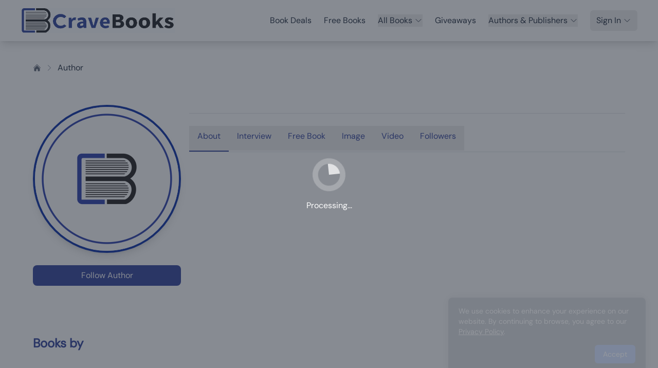

--- FILE ---
content_type: text/html;charset=utf-8
request_url: https://cravebooks.com/author/bayleerosewrites
body_size: 5422
content:
<!DOCTYPE html><html><head><meta charset="utf-8"><meta name="viewport" content="width=device-width, initial-scale=1"><title>Discover Great Book Deals &amp; Author Promotions | CraveBooks</title><style>.layout-container[data-v-1575d4b3]{display:flex;flex-direction:column;min-height:100vh}.main-content[data-v-1575d4b3]{flex:1;width:100%}</style><style>.toast-enter-active[data-v-ad2ae9e1],.toast-leave-active[data-v-ad2ae9e1]{transition:all .3s ease}.toast-enter-from[data-v-ad2ae9e1],.toast-leave-to[data-v-ad2ae9e1]{opacity:0;transform:translate(100%)}</style><style>.social-icon-white[data-v-c37aae04] svg{fill:#fff;color:#fff}.social-icon-white[data-v-c37aae04] path{fill:#fff;stroke:#fff}.slide-up-enter-active[data-v-c37aae04]{transition:all .5s ease-out}.slide-up-leave-active[data-v-c37aae04]{transition:all .3s ease-in}.slide-up-enter-from[data-v-c37aae04],.slide-up-leave-to[data-v-c37aae04]{opacity:0;transform:translateY(30px)}.cookie-banner[data-v-c37aae04]{box-shadow:0 0 20px #0000004d}</style><link rel="stylesheet" href="/_nuxt/entry.DapH-3lD.css" crossorigin><link rel="modulepreload" as="script" crossorigin href="/_nuxt/jdCjy-vd.js"><link rel="modulepreload" as="script" crossorigin href="/_nuxt/DfKCBo2w.js"><link rel="modulepreload" as="script" crossorigin href="/_nuxt/BAL9BiPO.js"><link rel="modulepreload" as="script" crossorigin href="/_nuxt/DWP5d4JU.js"><link rel="modulepreload" as="script" crossorigin href="/_nuxt/CwMR5-ui.js"><link rel="modulepreload" as="script" crossorigin href="/_nuxt/DAHvgFfJ.js"><link rel="modulepreload" as="script" crossorigin href="/_nuxt/BmzJ8zae.js"><link rel="modulepreload" as="script" crossorigin href="/_nuxt/BGIhgqGk.js"><link rel="modulepreload" as="script" crossorigin href="/_nuxt/BrpdpERQ.js"><link rel="modulepreload" as="script" crossorigin href="/_nuxt/BGcMVGkM.js"><link rel="modulepreload" as="script" crossorigin href="/_nuxt/BVDiahny.js"><link rel="modulepreload" as="script" crossorigin href="/_nuxt/D68NxfL2.js"><link rel="modulepreload" as="script" crossorigin href="/_nuxt/m1EVeaV2.js"><link rel="modulepreload" as="script" crossorigin href="/_nuxt/CXFth6UK.js"><link rel="modulepreload" as="script" crossorigin href="/_nuxt/vwCWuy20.js"><link rel="modulepreload" as="script" crossorigin href="/_nuxt/DsgPmLGi.js"><link rel="modulepreload" as="script" crossorigin href="/_nuxt/CSS4Yr6A.js"><link rel="modulepreload" as="script" crossorigin href="/_nuxt/C26QTBLV.js"><link rel="modulepreload" as="script" crossorigin href="/_nuxt/BJbwYg-f.js"><link rel="modulepreload" as="script" crossorigin href="/_nuxt/CGZXMP8T.js"><link rel="modulepreload" as="script" crossorigin href="/_nuxt/NKXEBDsR.js"><link rel="modulepreload" as="script" crossorigin href="/_nuxt/DPu5-uPz.js"><link rel="modulepreload" as="script" crossorigin href="/_nuxt/CGgLQCmr.js"><link rel="modulepreload" as="script" crossorigin href="/_nuxt/Cq3xZdqz.js"><link rel="modulepreload" as="script" crossorigin href="/_nuxt/CHyQAgG_.js"><link rel="modulepreload" as="script" crossorigin href="/_nuxt/Ba4MzZka.js"><link rel="modulepreload" as="script" crossorigin href="/_nuxt/Ds_ZK2bk.js"><link rel="modulepreload" as="script" crossorigin href="/_nuxt/GUP4K2HF.js"><link rel="modulepreload" as="script" crossorigin href="/_nuxt/p_dt9NYM.js"><link rel="modulepreload" as="script" crossorigin href="/_nuxt/BrmLZWXw.js"><link rel="modulepreload" as="script" crossorigin href="/_nuxt/KWPMU8Fg.js"><link rel="modulepreload" as="script" crossorigin href="/_nuxt/2WR4nyty.js"><link rel="modulepreload" as="script" crossorigin href="/_nuxt/CdbKevXd.js"><link rel="modulepreload" as="script" crossorigin href="/_nuxt/DE5vLNOX.js"><link rel="modulepreload" as="script" crossorigin href="/_nuxt/X8sZHjcV.js"><link rel="modulepreload" as="script" crossorigin href="/_nuxt/DVFS94mu.js"><link rel="modulepreload" as="script" crossorigin href="/_nuxt/DJaAWbzT.js"><link rel="modulepreload" as="script" crossorigin href="/_nuxt/CPj-Z5JO.js"><link rel="modulepreload" as="script" crossorigin href="/_nuxt/JNDTWFZa.js"><link rel="modulepreload" as="script" crossorigin href="/_nuxt/4nr2Vd0Q.js"><link rel="preload" as="fetch" fetchpriority="low" crossorigin="anonymous" href="/_nuxt/builds/meta/880e24e7-0aee-42bc-aad2-3b88570e9442.json"><link rel="prefetch" as="script" crossorigin href="/_nuxt/Dl7ZMfDp.js"><link rel="prefetch" as="script" crossorigin href="/_nuxt/BNU5_Dzl.js"><link rel="prefetch" as="script" crossorigin href="/_nuxt/D-XLSKQK.js"><link rel="prefetch" as="script" crossorigin href="/_nuxt/B0X9fHNM.js"><link rel="prefetch" as="style" crossorigin href="/_nuxt/LiveSaleBanner.CnDZOfuD.css"><link rel="prefetch" as="script" crossorigin href="/_nuxt/ByQp0pgK.js"><link rel="prefetch" as="script" crossorigin href="/_nuxt/Be3TInNf.js"><link rel="prefetch" as="script" crossorigin href="/_nuxt/BuKATPeE.js"><link rel="prefetch" as="script" crossorigin href="/_nuxt/k9xFnjeE.js"><link rel="prefetch" as="script" crossorigin href="/_nuxt/NcU75hHu.js"><link rel="prefetch" as="script" crossorigin href="/_nuxt/7URJ-pqZ.js"><link rel="prefetch" as="script" crossorigin href="/_nuxt/tftuKeYK.js"><link rel="prefetch" as="script" crossorigin href="/_nuxt/BbCpbqnT.js"><link rel="prefetch" as="script" crossorigin href="/_nuxt/JB0K1_CN.js"><link rel="prefetch" as="script" crossorigin href="/_nuxt/C2b9zko4.js"><link rel="prefetch" as="script" crossorigin href="/_nuxt/BahDvjq8.js"><link rel="prefetch" as="script" crossorigin href="/_nuxt/DRahYOQo.js"><link rel="prefetch" as="script" crossorigin href="/_nuxt/D-x5zwAJ.js"><link rel="prefetch" as="script" crossorigin href="/_nuxt/DwCLD5XF.js"><link rel="prefetch" as="script" crossorigin href="/_nuxt/Dvp7F9Lv.js"><link rel="prefetch" as="script" crossorigin href="/_nuxt/36g2H-Br.js"><link rel="prefetch" as="script" crossorigin href="/_nuxt/zIH4nIyw.js"><link rel="prefetch" as="script" crossorigin href="/_nuxt/C9F_xG0B.js"><link rel="prefetch" as="script" crossorigin href="/_nuxt/BXaB-rF8.js"><link rel="prefetch" as="script" crossorigin href="/_nuxt/BelKE7Xe.js"><link rel="prefetch" as="script" crossorigin href="/_nuxt/CTT0Pol0.js"><meta name="description" content="Dive into CraveBooks to explore the best deals on books for avid readers and exclusive promotional opportunities for authors. Join our community and enjoy the benefits today!"><meta name="format-detection" content="telephone=no"><link rel="icon" type="image/x-icon" href="/images/crave-favicon.png"><meta property="og:image" content="https://cravebooks.com/img/defult-share-image.png"><meta name="twitter:image" content="https://cravebooks.com/img/defult-share-image.png"><link rel="canonical" href="https://cravebooks.com/author/bayleerosewrites"><script type="module" src="/_nuxt/jdCjy-vd.js" crossorigin></script><script id="unhead:payload" type="application/json">{"title":"Discover Great Book Deals & Author Promotions | CraveBooks"}</script></head><body><div id="__nuxt"><div class="layout-container" data-v-1575d4b3><header class="bg-white shadow-lg" data-v-1575d4b3><div class="container mx-auto px-4"><nav class="relative"><div class="flex justify-between items-center h-20"><div class="flex-shrink-0"><a href="/" class=""><img src="/images/cb-logo-2.png" alt="CraveBooks" class="h-12"></a></div><button class="md:hidden text-gray-600 p-2 rounded-md hover:bg-gray-100"><svg xmlns="http://www.w3.org/2000/svg" fill="none" viewBox="0 0 24 24" stroke-width="1.5" stroke="currentColor" aria-hidden="true" data-slot="icon" class="h-6 w-6"><path stroke-linecap="round" stroke-linejoin="round" d="M3.75 6.75h16.5M3.75 12h16.5m-16.5 5.25h16.5"></path></svg></button><div class="absolute md:static top-full left-0 right-0 z-20 bg-white md:bg-transparent md:flex md:items-center md:space-x-6 hidden md:block"><ul class="flex flex-col md:flex-row md:items-center md:space-x-6"><li class="py-2 md:py-0 px-4 md:px-0"><a href="/deals" class="block text-gray-700 hover:text-blue-600 transition"> Book Deals </a></li><li class="py-2 md:py-0 px-4 md:px-0"><a href="/free-books" class="block text-gray-700 hover:text-blue-600 transition"> Free Books </a></li><li class="relative py-2 md:py-0 px-4 md:px-0"><div class="group"><button class="flex items-center justify-between w-full md:w-auto text-gray-700 hover:text-blue-600 transition"> All Books <svg xmlns="http://www.w3.org/2000/svg" fill="none" viewBox="0 0 24 24" stroke-width="1.5" stroke="currentColor" aria-hidden="true" data-slot="icon" class="ml-1 h-4 w-4"><path stroke-linecap="round" stroke-linejoin="round" d="m19.5 8.25-7.5 7.5-7.5-7.5"></path></svg></button><!----></div></li><li class="py-2 md:py-0 px-4 md:px-0"><a href="/giveaway" class="block text-gray-700 hover:text-blue-600 transition"> Giveaways </a></li><li class="relative py-2 md:py-0 px-4 md:px-0"><div class="group"><button class="flex items-center justify-between w-full md:w-auto text-gray-700 hover:text-blue-600 transition"> Authors &amp; Publishers <svg xmlns="http://www.w3.org/2000/svg" fill="none" viewBox="0 0 24 24" stroke-width="1.5" stroke="currentColor" aria-hidden="true" data-slot="icon" class="ml-1 h-4 w-4"><path stroke-linecap="round" stroke-linejoin="round" d="m19.5 8.25-7.5 7.5-7.5-7.5"></path></svg></button><!----></div></li><!----><li class="relative py-2 md:py-0 px-4 md:px-0"><div class="group"><button class="flex items-center text-gray-700 hover:bg-green-600 hover:text-white transition-colors px-3 py-2 rounded-md"> Sign In <svg xmlns="http://www.w3.org/2000/svg" fill="none" viewBox="0 0 24 24" stroke-width="1.5" stroke="currentColor" aria-hidden="true" data-slot="icon" class="ml-1 h-4 w-4"><path stroke-linecap="round" stroke-linejoin="round" d="m19.5 8.25-7.5 7.5-7.5-7.5"></path></svg></button><!----></div></li></ul></div></div></nav></div><!----></header><main class="main-content" data-v-1575d4b3><!--[--><!--[--><!----><div class="main_profile mt-4 author-detail-page"><div class="container mx-auto px-4 py-8"><nav class="bg-white mb-5 mt-4 rounded-lg" aria-label="breadcrumb"><div class="px-6 py-4"><div class="flex items-center justify-between"><div><ol class="flex items-center space-x-2 mt-2"><li><a href="/" class="text-gray-500 hover:text-gray-700"><svg xmlns="http://www.w3.org/2000/svg" viewBox="0 0 24 24" fill="currentColor" aria-hidden="true" data-slot="icon" class="h-4 w-4"><path d="M11.47 3.841a.75.75 0 0 1 1.06 0l8.69 8.69a.75.75 0 1 0 1.06-1.061l-8.689-8.69a2.25 2.25 0 0 0-3.182 0l-8.69 8.69a.75.75 0 1 0 1.061 1.06l8.69-8.689Z"></path><path d="m12 5.432 8.159 8.159c.03.03.06.058.091.086v6.198c0 1.035-.84 1.875-1.875 1.875H15a.75.75 0 0 1-.75-.75v-4.5a.75.75 0 0 0-.75-.75h-3a.75.75 0 0 0-.75.75V21a.75.75 0 0 1-.75.75H5.625a1.875 1.875 0 0 1-1.875-1.875v-6.198a2.29 2.29 0 0 0 .091-.086L12 5.432Z"></path></svg></a></li><!--[--><!--[--><li><svg xmlns="http://www.w3.org/2000/svg" viewBox="0 0 24 24" fill="currentColor" aria-hidden="true" data-slot="icon" class="h-4 w-4 text-gray-400"><path fill-rule="evenodd" d="M16.28 11.47a.75.75 0 0 1 0 1.06l-7.5 7.5a.75.75 0 0 1-1.06-1.06L14.69 12 7.72 5.03a.75.75 0 0 1 1.06-1.06l7.5 7.5Z" clip-rule="evenodd"></path></svg></li><li class="text-gray-700">Author</li><!--]--><!--]--></ol></div></div></div></nav><div class="p-6"><div class="flex flex-col md:flex-row gap-8"><div class="profile_inner w-full md:w-1/4 mr-4"><div class="profile flex justify-center items-center"><img src="/images/author_profile_img_1.png" alt="undefined | Discover Books &amp; Novels on CraveBooks" class="w-25 h-25 md:h-50 object-cover rounded-full border-4 border-blue-800 shadow-lg mx-auto"></div><div class="mt-6 space-y-3"><button class="bg-primary text-white w-full py-2 px-4 rounded-lg"><span>Follow Author</span></button></div></div><div class="profile_right flex-1"><h1 class="text-3xl font-bold mb-4"></h1><!----><!----><!----><div class="tab_section border-t pt-6"><div class="tab-menu mb-6 overflow-x-auto"><ul class="flex flex-nowrap md:flex-wrap gap-2 md:gap-6 border-b min-w-max md:min-w-0"><!--[--><li><button class="px-3 md:px-4 py-2 font-medium whitespace-nowrap transition-colors border-b-2 border-primary text-primary"><h2 class="text-sm md:text-base">About</h2></button></li><li><button class="px-3 md:px-4 py-2 font-medium whitespace-nowrap transition-colors text-gray-600 hover:text-gray-900"><h2 class="text-sm md:text-base">Interview</h2></button></li><li><button class="px-3 md:px-4 py-2 font-medium whitespace-nowrap transition-colors text-gray-600 hover:text-gray-900"><h2 class="text-sm md:text-base">Free Book</h2></button></li><li><button class="px-3 md:px-4 py-2 font-medium whitespace-nowrap transition-colors text-gray-600 hover:text-gray-900"><h2 class="text-sm md:text-base">Image</h2></button></li><li><button class="px-3 md:px-4 py-2 font-medium whitespace-nowrap transition-colors text-gray-600 hover:text-gray-900"><h2 class="text-sm md:text-base">Video</h2></button></li><li><button class="px-3 md:px-4 py-2 font-medium whitespace-nowrap transition-colors text-gray-600 hover:text-gray-900"><h2 class="text-sm md:text-base">Followers</h2></button></li><!--]--></ul></div><div class="about-author"><!----><!----></div><!----><!----><!----><!----><!----></div></div></div></div><section class="mt-12 mb-5 p-6"><h3 class="text-2xl font-bold mb-6">Books by </h3><div class="flex justify-center py-8"><div class="animate-spin rounded-full h-12 w-12 border-t-2 border-b-2 border-primary"></div></div></section><!----></div></div><!----><!----><!--]--><div class="fixed bottom-4 right-4 z-50" data-v-ad2ae9e1><!--[--><!--]--></div><!----><!--]--></main><footer class="bg-primary text-white py-8 px-3 md:px-4" data-v-1575d4b3 data-v-c37aae04><div class="container mx-auto max-w-6xl" data-v-c37aae04><div class="grid grid-cols-1 md:grid-cols-2 lg:grid-cols-12 gap-x-6 gap-y-8 mb-8" data-v-c37aae04><div class="lg:col-span-3" data-v-c37aae04><a href="/" class="inline-block mb-6" data-v-c37aae04><img src="https://cravebooks.com/update/images/footer_logo.png" alt="CraveBooks" class="max-w-[200px] md:max-w-[220px]" data-v-c37aae04></a><div class="flex flex-wrap items-center gap-4" data-v-c37aae04><!--[--><a href="https://twitter.com/crave_books" target="_blank" rel="noopener noreferrer nofollow" class="text-white hover:text-white/80 transition-colors duration-300" data-v-c37aae04><span class="social-icon-white" data-v-c37aae04><svg xmlns="http://www.w3.org/2000/svg" fill="currentColor" class="h-4 w-5 text-black" viewBox="0 0 24 24">
      <path d="M18.244 2.25h3.308l-7.227 8.26 8.502 11.24H16.17l-5.214-6.817L4.99 21.75H1.68l7.73-8.835L1.254 2.25H8.08l4.713 6.231zm-1.161 17.52h1.833L7.084 4.126H5.117z"/>
    </svg></span></a><a href="https://www.facebook.com/ReadCraveBooks" target="_blank" rel="noopener noreferrer nofollow" class="text-white hover:text-white/80 transition-colors duration-300" data-v-c37aae04><span class="social-icon-white" data-v-c37aae04><svg xmlns="http://www.w3.org/2000/svg" fill="currentColor" class="h-5 w-5 text-black" viewBox="0 0 24 24">
      <path d="M22 12a10 10 0 10-11.5 9.95v-7.06h-3v-2.89h3V9.66c0-3 1.78-4.65 4.5-4.65 1.3 0 2.66.23 2.66.23v2.92h-1.5c-1.48 0-1.92.92-1.92 1.87v2.2h3.26l-.52 2.89h-2.74v7.06A10 10 0 0022 12z"/>
    </svg></span></a><a href="https://www.instagram.com/cravebooks" target="_blank" rel="noopener noreferrer nofollow" class="text-white hover:text-white/80 transition-colors duration-300" data-v-c37aae04><span class="social-icon-white" data-v-c37aae04><svg xmlns="http://www.w3.org/2000/svg" fill="currentColor" class="h-5 w-5 text-black" viewBox="0 0 24 24">
      <path d="M7.75 2h8.5A5.75 5.75 0 0122 7.75v8.5A5.75 5.75 0 0116.25 22h-8.5A5.75 5.75 0 012 16.25v-8.5A5.75 5.75 0 017.75 2zm0 1.5A4.25 4.25 0 003.5 7.75v8.5A4.25 4.25 0 007.75 20.5h8.5a4.25 4.25 0 004.25-4.25v-8.5A4.25 4.25 0 0016.25 3.5h-8.5zM12 7.5a4.5 4.5 0 110 9 4.5 4.5 0 010-9zm0 1.5a3 3 0 100 6 3 3 0 000-6zm5.25-.75a.75.75 0 11-1.5 0 .75.75 0 011.5 0z"/>
    </svg></span></a><a href="https://www.pinterest.com/crave_books" target="_blank" rel="noopener noreferrer nofollow" class="text-white hover:text-white/80 transition-colors duration-300" data-v-c37aae04><span class="social-icon-white" data-v-c37aae04><svg xmlns="http://www.w3.org/2000/svg" fill="currentColor" class="h-4 w-5 text-black" viewBox="0 0 24 24">
      <path d="M12 0C5.373 0 0 5.372 0 12c0 5.084 3.163 9.426 7.627 11.174-.105-.949-.2-2.405.042-3.441.217-.937 1.407-5.965 1.407-5.965s-.359-.719-.359-1.782c0-1.668.967-2.914 2.171-2.914 1.023 0 1.518.769 1.518 1.69 0 1.029-.655 2.568-.994 3.995-.283 1.194.599 2.169 1.777 2.169 2.133 0 3.772-2.249 3.772-5.495 0-2.873-2.064-4.882-5.012-4.882-3.414 0-5.418 2.561-5.418 5.207 0 1.031.397 2.138.893 2.738a.36.36 0 01.083.345l-.333 1.36c-.053.22-.174.267-.402.161-1.499-.698-2.436-2.889-2.436-4.649 0-3.785 2.75-7.262 7.929-7.262 4.163 0 7.398 2.967 7.398 6.931 0 4.136-2.607 7.464-6.227 7.464-1.216 0-2.359-.631-2.75-1.378l-.748 2.853c-.271 1.043-1.002 2.35-1.492 3.146C9.57 23.812 10.763 24 12 24c6.627 0 12-5.373 12-12 0-6.628-5.373-12-12-12z"/>
    </svg></span></a><a href="https://www.youtube.com/@cravebooks" target="_blank" rel="noopener noreferrer nofollow" class="text-white hover:text-white/80 transition-colors duration-300" data-v-c37aae04><span class="social-icon-white" data-v-c37aae04><svg xmlns="http://www.w3.org/2000/svg" fill="currentColor" class="h-5 w-5 text-black" viewBox="0 0 24 24">
      <path d="M23.498 6.186a3.016 3.016 0 0 0-2.122-2.136C19.505 3.545 12 3.545 12 3.545s-7.505 0-9.377.505A3.017 3.017 0 0 0 .502 6.186C0 8.07 0 12 0 12s0 3.93.502 5.814a3.016 3.016 0 0 0 2.122 2.136c1.871.505 9.376.505 9.376.505s7.505 0 9.377-.505a3.015 3.015 0 0 0 2.122-2.136C24 15.93 24 12 24 12s0-3.93-.502-5.814zM9.545 15.568V8.432L15.818 12l-6.273 3.568z"/>
    </svg></span></a><a href="https://www.tiktok.com/@cravebooks_readers" target="_blank" rel="noopener noreferrer nofollow" class="text-white hover:text-white/80 transition-colors duration-300" data-v-c37aae04><span class="social-icon-white" data-v-c37aae04><svg xmlns="http://www.w3.org/2000/svg" fill="currentColor" class="h-5 w-5 text-black" viewBox="0 0 24 24">
      <path d="M19.59 6.69a4.83 4.83 0 01-3.77-4.25V2h-3.45v13.67a2.89 2.89 0 01-5.2 1.74 2.89 2.89 0 012.31-4.64 2.93 2.93 0 01.88.13V9.4a6.84 6.84 0 00-1-.05A6.33 6.33 0 005 20.1a6.34 6.34 0 0010.86-4.43v-7a8.16 8.16 0 004.77 1.52v-3.4a4.85 4.85 0 01-1-.1z"/>
    </svg></span></a><!--]--></div></div><div class="lg:col-span-3" data-v-c37aae04><h3 class="text-xl font-bold mb-4 text-white" data-v-c37aae04>Company</h3><ul class="space-y-1" data-v-c37aae04><!--[--><li data-v-c37aae04><a href="/about" class="text-white/80 hover:text-blue-400 transition-colors duration-300" data-v-c37aae04>About</a></li><li data-v-c37aae04><a href="/now-hiring" class="text-white/80 hover:text-blue-400 transition-colors duration-300" data-v-c37aae04>Hiring Talent</a></li><li data-v-c37aae04><a href="/giving-back" class="text-white/80 hover:text-blue-400 transition-colors duration-300" data-v-c37aae04>Giving Back</a></li><li data-v-c37aae04><a href="https://cravebooks.com/blog/" rel="noopener noreferrer" class="text-white/80 hover:text-blue-400 transition-colors duration-300" data-v-c37aae04>Blog</a></li><li data-v-c37aae04><a href="/contact-us" class="text-white/80 hover:text-blue-400 transition-colors duration-300" data-v-c37aae04>Contact</a></li><li data-v-c37aae04><a href="/terms-of-service" class="text-white/80 hover:text-blue-400 transition-colors duration-300" data-v-c37aae04>Terms of Service</a></li><li data-v-c37aae04><a href="/privacy-policy" class="text-white/80 hover:text-blue-400 transition-colors duration-300" data-v-c37aae04>Privacy / GDPR / CCPA</a></li><li data-v-c37aae04><a href="/affiliate-program" class="text-white/80 hover:text-blue-400 transition-colors duration-300" data-v-c37aae04>Affiliates</a></li><!--]--></ul></div><div class="lg:col-span-3" data-v-c37aae04><h3 class="text-xl font-bold mb-4 text-white" data-v-c37aae04>Readers</h3><ul class="space-y-1" data-v-c37aae04><!--[--><li data-v-c37aae04><a href="/giveaway" class="text-white/80 hover:text-blue-400 transition-colors duration-300" data-v-c37aae04>Book Giveaways</a></li><li data-v-c37aae04><a href="/deals" class="text-white/80 hover:text-blue-400 transition-colors duration-300" data-v-c37aae04>Book Deals</a></li><li data-v-c37aae04><a href="/join-our-mailing-list" class="text-white/80 hover:text-blue-400 transition-colors duration-300" data-v-c37aae04>Join Our Mailing List</a></li><li data-v-c37aae04><a href="/free-books" class="text-white/80 hover:text-blue-400 transition-colors duration-300" data-v-c37aae04>Free Books</a></li><li data-v-c37aae04><a href="/ebooks" class="text-white/80 hover:text-blue-400 transition-colors duration-300" data-v-c37aae04>All eBooks</a></li><li data-v-c37aae04><a href="/quotes" class="text-white/80 hover:text-blue-400 transition-colors duration-300" data-v-c37aae04>Quotes</a></li><!--]--></ul></div><div class="lg:col-span-3" data-v-c37aae04><h3 class="text-xl font-bold mb-4 text-white" data-v-c37aae04>Authors</h3><ul class="space-y-1" data-v-c37aae04><!--[--><li data-v-c37aae04><a href="/membership-pricing" class="text-white/80 hover:text-blue-400 transition-colors duration-300" data-v-c37aae04>Explore Membership Plans</a></li><li data-v-c37aae04><a href="/author-services/list-builder" class="text-white/80 hover:text-blue-400 transition-colors duration-300" data-v-c37aae04>Build Your Mailing List</a></li><li data-v-c37aae04><a href="/book-promotions" class="text-white/80 hover:text-blue-400 transition-colors duration-300" data-v-c37aae04>Promote Your Book</a></li><li data-v-c37aae04><a href="/signup" class="text-white/80 hover:text-blue-400 transition-colors duration-300" data-v-c37aae04>Create An Account</a></li><li data-v-c37aae04><a href="/support" class="text-white/80 hover:text-blue-400 transition-colors duration-300" data-v-c37aae04>Support &amp; FAQ</a></li><li data-v-c37aae04><a href="/testimonials" class="text-white/80 hover:text-blue-400 transition-colors duration-300" data-v-c37aae04>Testimonials</a></li><li data-v-c37aae04><a href="/contact-us" class="text-white/80 hover:text-blue-400 transition-colors duration-300" data-v-c37aae04>Schedule a Demo</a></li><li data-v-c37aae04><a href="/book-marketing" class="text-white/80 hover:text-blue-400 transition-colors duration-300" data-v-c37aae04>Book Marketing</a></li><li data-v-c37aae04><a href="/tools" class="text-white/80 hover:text-blue-400 transition-colors duration-300" data-v-c37aae04>Author Tools</a></li><li data-v-c37aae04><a href="/courses" class="text-white/80 hover:text-blue-400 transition-colors duration-300" data-v-c37aae04>Free Author Newsletter &amp; Courses</a></li><!--]--></ul></div></div><div class="border-t border-white/10 pt-6 text-center" data-v-c37aae04><p class="text-white/70 text-sm" data-v-c37aae04>© 2026 CraveBooks. All rights reserved</p></div></div><!----></footer><!----></div></div><div id="teleports"></div><script type="application/json" data-nuxt-data="nuxt-app" data-ssr="true" id="__NUXT_DATA__">[["ShallowReactive",1],{"data":2,"state":4,"once":10,"_errors":11,"serverRendered":8,"path":13},["ShallowReactive",3],{},["Reactive",5],{"$suser":6,"$sisAuthenticated":7,"$sisInitialized":8,"$sisImpersonating":7,"$stoasts":9},null,false,true,[],["Set"],["ShallowReactive",12],{},"/author/bayleerosewrites"]</script><script>window.__NUXT__={};window.__NUXT__.config={public:{},app:{baseURL:"/",buildId:"880e24e7-0aee-42bc-aad2-3b88570e9442",buildAssetsDir:"/_nuxt/",cdnURL:""}}</script></body></html>

--- FILE ---
content_type: text/css
request_url: https://cravebooks.com/_nuxt/index.B_GoZh4N.css
body_size: 118
content:
.typewriter-line[data-v-e0a6aca6]{min-height:24px}@media (min-width:768px){.typewriter-line[data-v-e0a6aca6]{min-height:30px}}.typewriter-line[data-v-e0a6aca6]{align-items:center;display:flex}#typewriter-text[data-v-e0a6aca6]{transition:opacity .2s ease-in-out}.animate-blink[data-v-e0a6aca6]{animation:blink-e0a6aca6 1s infinite}@keyframes blink-e0a6aca6{0%,to{opacity:1}50%{opacity:0}}


--- FILE ---
content_type: application/javascript
request_url: https://cravebooks.com/_nuxt/4nr2Vd0Q.js
body_size: 466
content:
import{l as f,R as u,ao as w,C as r}from"./jdCjy-vd.js";const p=()=>{const{isAuthenticated:n}=f(),s=u({isFollowing:{},isLoading:{}}),g=async o=>{if(!n.value)return!1;try{s.isLoading[o]=!0;const e=await r.post("/author-follow/check",{author_id:o});return console.log(`[Debug] Check follow status for author ${o}:`,e.data),s.isFollowing[o]=e.data.is_following,console.log(`[Debug] Updated isFollowing state for ${o}: ${s.isFollowing[o]}`),e.data.is_following}catch(e){return console.error("Error checking follow status:",e),!1}finally{s.isLoading[o]=!1}},c=async(o,e,a=null,i=null)=>{if(!n.value)return{success:!1,redirectToLogin:!0};try{s.isLoading[o]=!0,console.log(`[Debug] Toggling follow for author ${o} to ${e?"follow":"unfollow"}`);const l={to_id:o,status:e?1:0};i?l.giveaway_id_decoded=i:a&&(l.reference=a);const t=await r.post("/author-follow",l);return console.log("[Debug] Toggle follow response:",t.data),s.isFollowing[o]=t.data.is_following!==void 0?t.data.is_following:e,console.log(`[Debug] Set follow state for ${o} to: ${s.isFollowing[o]}`),{success:!0,message:t.data.message}}catch(l){return console.error("Error toggling author follow:",l),{success:!1,error:l.message}}finally{s.isLoading[o]=!1}};return{...w(s),checkFollowStatus:g,toggleFollow:c}};export{p as u};


--- FILE ---
content_type: application/javascript
request_url: https://cravebooks.com/_nuxt/Cy2IZXV5.js
body_size: 11817
content:
import{_ as n}from"./BAL9BiPO.js";import{_ as l,c,o as d,a as o,f as i,d as t,b as r,w as s}from"./jdCjy-vd.js";const u={},h={class:"container px-4 py-8"},p={class:"py-8"},f={class:"space-y-8"},g={class:"space-y-3"},m={class:"list-disc pl-6 space-y-2"},y={class:"list-disc pl-6 space-y-2"};function v(b,e){const a=n;return d(),c("div",h,[o("div",p,[e[9]||(e[9]=o("h1",{class:"text-center mt-12 mb-8"},"Privacy Policy",-1)),e[10]||(e[10]=o("div",{class:"mb-8"},"Last updated: May 30, 2024",-1)),o("div",f,[e[8]||(e[8]=i('<section class="space-y-2"><p class="leading-relaxed"> This Privacy Policy describes Our policies and procedures on the collection, use and disclosure of Your information when You use the Service and tells You about Your privacy rights and how the law protects You. </p><p class="leading-relaxed"> We use Your Personal data to provide and improve the Service. By using the Service, You agree to the collection and use of information in accordance with this Privacy Policy. </p></section><section class="space-y-3"><h2 class="heading-xl mb-1">Interpretation and Definitions</h2><h3 class="heading-xl mb-3">Interpretation</h3><p class="leading-relaxed"> The words of which the initial letter is capitalized have meanings defined under the following conditions. </p></section><section class="space-y-2"><h3 class="heading-xl mb-3">Definitions</h3><p class="mb-4">For the purposes of this Privacy Policy:</p><ul class="space-y-2 list-disc pl-6"><li><strong class="font-medium">Account</strong> means a unique account created for You to access our Service or parts of our Service. </li><li><strong>Affiliate</strong> means an entity that controls, is controlled by or is under common control with a party, where &quot;control&quot; means ownership of 50% or more of the shares, equity interest or other securities entitled to vote for election of directors or other managing authority. </li><li><strong>Business</strong>, for the purpose of CCPA/CPRA, refers to the Company as the legal entity that collects Consumers&#39; personal information and determines the purposes and means of the processing of Consumers&#39; personal information, or on behalf of which such information is collected and that alone, or jointly with others, determines the purposes and means of the processing of consumers&#39; personal information, that does business in the State of California. </li><li><strong>CCPA</strong> and/or <strong>CPRA</strong> refers to the California Consumer Privacy Act (the &quot;CCPA&quot;) as amended by the California Privacy Rights Act of 2020 (the &quot;CPRA&quot;). </li><li><p><strong>Company</strong> (referred to as either &quot;the Company&quot;, &quot;We&quot;, &quot;Us&quot; or &quot;Our&quot; in this Agreement) refers to Vossik Media Group, 280 Capitol Reef Street, Berthoud, CO 80513. </p><p> For the purpose of the GDPR, the Company is the Data Controller. </p></li><li><strong>Consumer</strong>, for the purpose of the CCPA/CPRA, means a natural person who is a California resident. A resident, as defined in the law, includes (1) every individual who is in the USA for other than a temporary or transitory purpose, and (2) every individual who is domiciled in the USA who is outside the USA for a temporary or transitory purpose. </li><li><strong>Cookies</strong> are small files that are placed on Your computer, mobile device or any other device by a website, containing the details of Your browsing history on that website among its many uses. </li><li><strong>Country</strong> refers to: Colorado, United States. </li><li><strong>Data Controller</strong>, for the purposes of the GDPR (General Data Protection Regulation), refers to the Company as the legal person which alone or jointly with others determines the purposes and means of the processing of Personal Data. </li><li><strong>Device</strong> means any device that can access the Service such as a computer, a cellphone or a digital tablet. </li><li><strong>Do Not Track</strong> (DNT) is a concept that has been promoted by US regulatory authorities, in particular the U.S. Federal Trade Commission (FTC), for the Internet industry to develop and implement a mechanism for allowing internet users to control the tracking of their online activities across websites. </li><li><strong>Facebook Fan Page</strong> is a public profile named CraveBooks specifically created by the Company on the Facebook social network, accessible from <a target="_blank" rel="noopener noreferrer" href="https://www.facebook.com/ReadCraveBooks">https://www.facebook.com/ReadCraveBooks</a></li><li><strong>GDPR</strong> refers to EU General Data Protection Regulation. </li><li><p><strong>Personal Data</strong> is any information that relates to an identified or identifiable individual. </p><p> For the purposes of GDPR, Personal Data means any information relating to You such as a name, an identification number, location data, online identifier or to one or more factors specific to the physical, physiological, genetic, mental, economic, cultural or social identity. </p><p> For the purposes of the CCPA/CPRA, Personal Data means any information that identifies, relates to, describes or is capable of being associated with, or could reasonably be linked, directly or indirectly, with You. </p></li><li><strong>Service</strong> refers to the Website. </li><li><strong>Service Provider</strong> means any natural or legal person who processes the data on behalf of the Company. It refers to third-party companies or individuals employed by the Company to facilitate the Service, to provide the Service on behalf of the Company, to perform services related to the Service or to assist the Company in analyzing how the Service is used. For the purpose of the GDPR, Service Providers are considered Data Processors. </li><li><strong>Third-party Social Media Service</strong> refers to any website or any social network website through which a User can log in or create an account to use the Service. </li><li><strong>Usage Data</strong> refers to data collected automatically, either generated by the use of the Service or from the Service infrastructure itself (for example, the duration of a page visit). </li><li><strong>Website</strong> refers to CraveBooks, accessible from <a target="_blank" rel="noopener noreferrer" href="https://cravebooks.com">https://cravebooks.com</a></li><li><p><strong>You</strong> means the individual accessing or using the Service, or the company, or other legal entity on behalf of which such individual is accessing or using the Service, as applicable. </p><p> Under GDPR, You can be referred to as the Data Subject or as the User as you are the individual using the Service. </p></li></ul></section><section class="space-y-3"><h2 class="heading-xl">Collecting and Using Your Personal Data</h2><h3 class="heading-xl">Types of Data Collected</h3><h4 class="text-lg font-medium">Personal Data</h4><p class="leading-relaxed"> While using Our Service, We may ask You to provide Us with certain personally identifiable information that can be used to contact or identify You. Personally identifiable information may include, but is not limited to: </p><ul class="list-disc pl-6 space-y-2"><li>Email address</li><li>First name and last name</li><li>Phone number</li><li>Address, State, Province, ZIP/Postal code, City</li><li>Usage Data</li></ul><h4 class="text-lg font-medium">Usage Data</h4><p class="leading-relaxed"> Usage Data is collected automatically when using the Service. </p><p class="leading-relaxed"> Usage Data may include information such as Your Device&#39;s Internet Protocol address (e.g. IP address), browser type, browser version, the pages of our Service that You visit, the time and date of Your visit, the time spent on those pages, unique device identifiers and other diagnostic data. </p><p class="leading-relaxed"> When You access the Service by or through a mobile device, We may collect certain information automatically, including, but not limited to, the type of mobile device You use, Your mobile device unique ID, the IP address of Your mobile device, Your mobile operating system, the type of mobile Internet browser You use, unique device identifiers and other diagnostic data. </p><p class="leading-relaxed"> We may also collect information that Your browser sends whenever You visit our Service or when You access the Service by or through a mobile device. </p><h4 class="text-lg font-medium">Information from Third-Party Social Media Services</h4><p class="leading-relaxed"> The Company allows You to create an account and log in to use the Service through the following Third-party Social Media Services: </p><ul class="list-disc pl-6 space-y-2"><li>Google</li><li>Facebook</li><li>Instagram</li><li>Twitter</li><li>LinkedIn</li></ul><p class="leading-relaxed"> If You decide to register through or otherwise grant us access to a Third-Party Social Media Service, We may collect Personal data that is already associated with Your Third-Party Social Media Service&#39;s account, such as Your name, Your email address, Your activities or Your contact list associated with that account. </p><p class="leading-relaxed"> You may also have the option of sharing additional information with the Company through Your Third-Party Social Media Service&#39;s account. If You choose to provide such information and Personal Data, during registration or otherwise, You are giving the Company permission to use, share, and store it in a manner consistent with this Privacy Policy. </p><h4 class="text-lg font-medium">Tracking Technologies and Cookies</h4><p class="leading-relaxed"> We use Cookies and similar tracking technologies to track the activity on Our Service and store certain information. Tracking technologies used are beacons, tags, and scripts to collect and track information and to improve and analyze Our Service. The technologies We use may include: </p><ul class="list-disc pl-6 space-y-2"><li><strong>Cookies or Browser Cookies.</strong> A cookie is a small file placed on Your Device. You can instruct Your browser to refuse all Cookies or to indicate when a Cookie is being sent. However, if You do not accept Cookies, You may not be able to use some parts of our Service. Unless you have adjusted Your browser setting so that it will refuse Cookies, our Service may use Cookies. </li><li><strong>Web Beacons.</strong> Certain sections of our Service and our emails may contain small electronic files known as web beacons (also referred to as clear gifs, pixel tags, and single-pixel gifs) that permit the Company, for example, to count users who have visited those pages or opened an email and for other related website statistics (for example, recording the popularity of a certain section and verifying system and server integrity). </li></ul><p class="leading-relaxed"> Cookies can be &quot;Persistent&quot; or &quot;Session&quot; Cookies. Persistent Cookies remain on Your personal computer or mobile device when You go offline, while Session Cookies are deleted as soon as You close Your web browser. Learn more about cookies on the <a target="_blank" rel="noopener noreferrer" href="https://www.privacypolicies.com/blog/privacy-policy-template/#Use_Of_Cookies_Log_Files_And_Tracking" class="text-primary hover:text-primary-dark underline">Privacy Policies website</a> article. </p><p class="leading-relaxed"> We use both Session and Persistent Cookies for the purposes set out below: </p><ul class="list-disc pl-6 space-y-2"><li><p class="leading-relaxed"><strong>Necessary / Essential Cookies</strong></p><p class="leading-relaxed">Type: Session Cookies</p><p class="leading-relaxed">Administered by: Us</p><p class="leading-relaxed">Purpose: These Cookies are essential to provide You with services available through the Website and to enable You to use some of its features. They help to authenticate users and prevent fraudulent use of user accounts. Without these Cookies, the services that You have asked for cannot be provided, and We only use these Cookies to provide You with those services.</p></li><li><p class="leading-relaxed"><strong>Cookies Policy / Notice Acceptance Cookies</strong></p><p class="leading-relaxed">Type: Persistent Cookies</p><p class="leading-relaxed">Administered by: Us</p><p class="leading-relaxed">Purpose: These Cookies identify if users have accepted the use of cookies on the Website.</p></li><li><p class="leading-relaxed"><strong>Functionality Cookies</strong></p><p class="leading-relaxed">Type: Persistent Cookies</p><p class="leading-relaxed">Administered by: Us</p><p class="leading-relaxed">Purpose: These Cookies allow us to remember choices You make when You use the Website, such as remembering your login details or language preference. The purpose of these Cookies is to provide You with a more personal experience and to avoid You having to re-enter your preferences every time You use the Website.</p></li><li><p class="leading-relaxed"><strong>Tracking and Performance Cookies</strong></p><p class="leading-relaxed">Type: Persistent Cookies</p><p class="leading-relaxed">Administered by: Third-Parties</p><p class="leading-relaxed">Purpose: These Cookies are used to track information about traffic to the Website and how users use the Website. The information gathered via these Cookies may directly or indirectly identify you as an individual visitor. This is because the information collected is typically linked to a pseudonymous identifier associated with the device you use to access the Website. We may also use these Cookies to test new pages, features or new functionality of the Website to see how our users react to them.</p></li></ul><p class="leading-relaxed"> For more information about the cookies we use and your choices regarding cookies, please visit our Cookies Policy or the Cookies section of our Privacy Policy. </p><h3 class="heading-xl">Use of Your Personal Data</h3><p class="leading-relaxed"> The Company may use Personal Data for the following purposes: </p><ul class="list-disc pl-6 space-y-2"><li><strong>To provide and maintain our Service</strong>, including to monitor the usage of our Service. </li><li><strong>To manage Your Account:</strong> to manage Your registration as a user of the Service. The Personal Data You provide can give You access to different functionalities of the Service that are available to You as a registered user. </li><li><strong>For the performance of a contract:</strong> the development, compliance and undertaking of the purchase contract for the products, items or services You have purchased or of any other contract with Us through the Service. </li><li><strong>To contact You:</strong> To contact You by email, telephone calls, SMS, or other equivalent forms of electronic communication, such as a mobile application&#39;s push notifications regarding updates or informative communications related to the functionalities, products or contracted services, including the security updates, when necessary or reasonable for their implementation. </li><li><strong>To provide You</strong> with news, special offers and general information about other goods, services and events which we offer that are similar to those that you have already purchased or enquired about unless You have opted not to receive such information. </li><li><strong>To manage Your requests:</strong> To attend and manage Your requests to Us. </li><li><strong>To deliver targeted advertising to You</strong>: We may use Your information to develop and display content and advertising (and work with third-party vendors who do so) tailored to Your interests and/or location and to measure its effectiveness. </li><li><strong>For business transfers:</strong> We may use Your information to evaluate or conduct a merger, divestiture, restructuring, reorganization, dissolution, or other sale or transfer of some or all of Our assets, whether as a going concern or as part of bankruptcy, liquidation, or similar proceeding, in which Personal Data held by Us about our Service users is among the assets transferred. </li><li><strong>For other purposes</strong>: We may use Your information for other purposes, such as data analysis, identifying usage trends, determining the effectiveness of our promotional campaigns and to evaluate and improve our Service, products, services, marketing and your experience. </li></ul><p class="leading-relaxed"> We may share Your personal information in the following situations: </p><ul class="list-disc pl-6 space-y-2"><li><strong>With Service Providers:</strong> We may share Your personal information with Service Providers to monitor and analyze the use of our Service, to advertise on third party websites to You after You visited our Service, for payment processing, to contact You. </li><li><strong>For business transfers:</strong> We may share or transfer Your personal information in connection with, or during negotiations of, any merger, sale of Company assets, financing, or acquisition of all or a portion of Our business to another company. </li><li><strong>With Affiliates:</strong> We may share Your information with Our affiliates, in which case we will require those affiliates to honor this Privacy Policy. Affiliates include Our parent company and any other subsidiaries, joint venture partners or other companies that We control or that are under common control with Us. </li><li><strong>With business partners:</strong> We may share Your information with Our business partners to offer You certain products, services or promotions. </li><li><strong>With other users:</strong> when You share personal information or otherwise interact in the public areas with other users, such information may be viewed by all users and may be publicly distributed outside. If You interact with other users or register through a Third-Party Social Media Service, Your contacts on the Third-Party Social Media Service may see Your name, profile, pictures and description of Your activity. Similarly, other users will be able to view descriptions of Your activity, communicate with You and view Your profile. </li><li><strong>With Your consent</strong>: We may disclose Your personal information for any other purpose with Your consent. </li></ul><h3 class="heading-xl">Retention of Your Personal Data</h3><p class="leading-relaxed"> The Company will retain Your Personal Data only for as long as is necessary for the purposes set out in this Privacy Policy. We will retain and use Your Personal Data to the extent necessary to comply with our legal obligations (for example, if we are required to retain your data to comply with applicable laws), resolve disputes, and enforce our legal agreements and policies. </p><p class="leading-relaxed"> The Company will also retain Usage Data for internal analysis purposes. Usage Data is generally retained for a shorter period of time, except when this data is used to strengthen the security or to improve the functionality of Our Service, or We are legally obligated to retain this data for longer time periods. </p><h3 class="heading-xl">Transfer of Your Personal Data</h3><p class="leading-relaxed"> Your information, including Personal Data, is processed at the Company&#39;s operating offices and in any other places where the parties involved in the processing are located. It means that this information may be transferred to — and maintained on — computers located outside of Your state, province, country or other governmental jurisdiction where the data protection laws may differ than those from Your jurisdiction. </p><p class="leading-relaxed"> Your consent to this Privacy Policy followed by Your submission of such information represents Your agreement to that transfer. </p><p class="leading-relaxed"> The Company will take all steps reasonably necessary to ensure that Your data is treated securely and in accordance with this Privacy Policy and no transfer of Your Personal Data will take place to an organization or a country unless there are adequate controls in place including the security of Your data and other personal information. </p><h3 class="heading-xl">Delete Your Personal Data</h3><p class="leading-relaxed"> You have the right to delete or request that We assist in deleting the Personal Data that We have collected about You. </p><p class="leading-relaxed"> Our Service may give You the ability to delete certain information about You from within the Service. </p><p class="leading-relaxed"> You may update, amend, or delete Your information at any time by signing in to Your Account, if you have one, and visiting the account settings section that allows you to manage Your personal information. You may also contact Us to request access to, correct, or delete any personal information that You have provided to Us. </p><p class="leading-relaxed"> Please note, however, that We may need to retain certain information when we have a legal obligation or lawful basis to do so. </p><h3 class="heading-xl">Disclosure of Your Personal Data</h3><h4 class="text-lg font-medium">Business Transactions</h4><p class="leading-relaxed"> If the Company is involved in a merger, acquisition or asset sale, Your Personal Data may be transferred. We will provide notice before Your Personal Data is transferred and becomes subject to a different Privacy Policy. </p><h4 class="text-lg font-medium">Law enforcement</h4><p class="leading-relaxed"> Under certain circumstances, the Company may be required to disclose Your Personal Data if required to do so by law or in response to valid requests by public authorities (e.g. a court or a government agency). </p><h4 class="text-lg font-medium">Other legal requirements</h4><p class="leading-relaxed"> The Company may disclose Your Personal Data in the good faith belief that such action is necessary to: </p><ul class="list-disc pl-6 space-y-2"><li>Comply with a legal obligation</li><li>Protect and defend the rights or property of the Company</li><li>Prevent or investigate possible wrongdoing in connection with the Service</li><li>Protect the personal safety of Users of the Service or the public</li><li>Protect against legal liability</li></ul><h3 class="heading-xl">Security of Your Personal Data</h3><p class="leading-relaxed"> The security of Your Personal Data is important to Us, but remember that no method of transmission over the Internet, or method of electronic storage is 100% secure. While We strive to use commercially acceptable means to protect Your Personal Data, We cannot guarantee its absolute security. </p><h2 class="heading-xl">Detailed Information on the Processing of Your Personal Data</h2><p class="leading-relaxed"> The Service Providers We use may have access to Your Personal Data. These third-party vendors collect, store, use, process and transfer information about Your activity on Our Service in accordance with their Privacy Policies. </p><h3 class="heading-xl">Analytics</h3><p class="leading-relaxed"> We may use third-party Service providers to monitor and analyze the use of our Service. </p><ul class="list-disc pl-6 space-y-2"><li><p class="leading-relaxed"><strong>Google Analytics</strong></p><p class="leading-relaxed"> Google Analytics is a web analytics service offered by Google that tracks and reports website traffic. Google uses the data collected to track and monitor the use of our Service. This data is shared with other Google services. Google may use the collected data to contextualize and personalize the ads of its own advertising network. </p><p class="leading-relaxed"> You can opt-out of having made your activity on the Service available to Google Analytics by installing the Google Analytics opt-out browser add-on. The add-on prevents the Google Analytics JavaScript (ga.js, analytics.js and dc.js) from sharing information with Google Analytics about visits activity. </p><p class="leading-relaxed"> For more information on the privacy practices of Google, please visit the Google Privacy &amp; Terms web page: <a target="_blank" rel="noopener noreferrer" href="https://policies.google.com/privacy" class="text-primary hover:text-primary-dark underline">https://policies.google.com/privacy</a></p></li><li><p class="leading-relaxed"><strong>Facebook</strong></p><p class="leading-relaxed"> Facebook remarketing service is provided by Facebook Inc. </p><p class="leading-relaxed"> You can learn more about interest-based advertising from Facebook by visiting this page: <a target="_blank" rel="noopener noreferrer" href="https://www.facebook.com/help/516147308587266" class="text-primary hover:text-primary-dark underline">https://www.facebook.com/help/516147308587266</a></p><p class="leading-relaxed"> To opt-out from Facebook&#39;s interest-based ads, follow these instructions from Facebook: <a target="_blank" rel="noopener noreferrer" href="https://www.facebook.com/help/568137493302217" class="text-primary hover:text-primary-dark underline">https://www.facebook.com/help/568137493302217</a></p><p class="leading-relaxed"> Facebook adheres to the Self-Regulatory Principles for Online Behavioural Advertising established by the Digital Advertising Alliance. You can also opt-out from Facebook and other participating companies through the Digital Advertising Alliance in the USA <a target="_blank" rel="noopener noreferrer" href="http://www.aboutads.info/choices/" class="text-primary hover:text-primary-dark underline">http://www.aboutads.info/choices/</a>, the Digital Advertising Alliance of Canada in Canada <a target="_blank" rel="noopener noreferrer" href="http://youradchoices.ca/" class="text-primary hover:text-primary-dark underline">http://youradchoices.ca/</a> or the European Interactive Digital Advertising Alliance in Europe <a target="_blank" rel="noopener noreferrer" href="http://www.youronlinechoices.eu/" class="text-primary hover:text-primary-dark underline">http://www.youronlinechoices.eu/</a>, or opt-out using your mobile device settings. </p><p class="leading-relaxed"> For more information on the privacy practices of Facebook, please visit Facebook&#39;s Data Policy: <a target="_blank" rel="noopener noreferrer" href="https://www.facebook.com/privacy/explanation" class="text-primary hover:text-primary-dark underline">https://www.facebook.com/privacy/explanation</a></p></li></ul></section>',4)),o("section",g,[e[6]||(e[6]=i('<h3 class="heading-xl">Your Rights under the CCPA/CPRA</h3><p class="leading-relaxed"> The CCPA/CPRA provides California residents with specific rights regarding their personal information. If You are a resident of California, You have the following rights: </p><ul class="list-disc pl-6 space-y-2"><li><strong>The right to notice.</strong> You have the right to be notified which categories of Personal Data are being collected and the purposes for which the Personal Data is being used. </li><li><strong>The right to know/access.</strong> Under CCPA/CPRA, You have the right to request that We disclose information to You about Our collection, use, sale, disclosure for business purposes and share of personal information. Once We receive and confirm Your request, We will disclose to You: <ul class="list-disc pl-6 space-y-2"><li>The categories of personal information We collected about You</li><li>The categories of sources for the personal information We collected about You</li><li>Our business or commercial purposes for collecting or selling that personal information</li><li>The categories of third parties with whom We share that personal information</li><li>The specific pieces of personal information We collected about You</li><li> If we sold Your personal information or disclosed Your personal information for a business purpose, We will disclose to You: <ul class="list-disc pl-6 space-y-2"><li>The categories of personal information categories sold</li><li>The categories of personal information categories disclosed</li></ul></li></ul></li><li><strong>The right to say no to the sale or sharing of Personal Data (opt-out).</strong> You have the right to direct Us to not sell Your personal information. To submit an opt-out request, please see the &quot;Do Not Sell My Personal Information&quot; section or contact Us. </li><li><strong>The right to correct Personal Data.</strong> You have the right to correct or rectify any inaccurate personal information about You that We collected. Once We receive and confirm Your request, We will use commercially reasonable efforts to correct (and direct our Service Providers to correct) Your personal information, unless an exception applies. </li><li><strong>The right to limit use and disclosure of sensitive Personal Data.</strong> You have the right to request to limit the use or disclosure of certain sensitive personal information We collected about You, unless an exception applies. To submit, please see the &quot;Limit the Use or Disclosure of My Sensitive Personal Information&quot; section or contact Us. </li><li><strong>The right to delete Personal Data.</strong> You have the right to request the deletion of Your Personal Data under certain circumstances, subject to certain exceptions. Once We receive and confirm Your request, We will delete (and direct Our Service Providers to delete) Your personal information from our records, unless an exception applies. We may deny Your deletion request if retaining the information is necessary for Us or Our Service Providers to: <ul class="list-disc pl-6 space-y-2"><li>Complete the transaction for which We collected the personal information, provide a good or service that You requested, take actions reasonably anticipated within the context of our ongoing business relationship with You, or otherwise perform our contract with You.</li><li>Detect security incidents, protect against malicious, deceptive, fraudulent, or illegal activity, or prosecute those responsible for such activities.</li><li>Debug products to identify and repair errors that impair existing intended functionality.</li><li>Exercise free speech, ensure the right of another consumer to exercise their free speech rights, or exercise another right provided for by law.</li><li>Comply with the California Electronic Communications Privacy Act (Cal. Penal Code § 1546 et. seq.).</li><li>Engage in public or peer-reviewed scientific, historical, or statistical research in the public interest that adheres to all other applicable ethics and privacy laws, when the information&#39;s deletion may likely render impossible or seriously impair the research&#39;s achievement, if You previously provided informed consent.</li><li>Enable solely internal uses that are reasonably aligned with consumer expectations based on Your relationship with Us.</li><li>Comply with a legal obligation.</li><li>Make other internal and lawful uses of that information that are compatible with the context in which You provided it.</li></ul></li><li><strong>The right not to be discriminated against.</strong> You have the right not to be discriminated against for exercising any of Your consumer&#39;s rights, including by: <ul class="list-disc pl-6 space-y-2"><li>Denying goods or services to You</li><li>Charging different prices or rates for goods or services, including the use of discounts or other benefits or imposing penalties</li><li>Providing a different level or quality of goods or services to You</li><li>Suggesting that You will receive a different price or rate for goods or services or a different level or quality of goods or services</li></ul></li></ul><h3 class="heading-xl">Exercising Your CCPA/CPRA Data Protection Rights</h3><p class="leading-relaxed"> Please see the &quot;Do Not Sell My Personal Information&quot; section and &quot;Limit the Use or Disclosure of My Sensitive Personal Information&quot; section for more information on how to opt out and limit the use of sensitive information collected. </p><p class="leading-relaxed"> Additionally, in order to exercise any of Your rights under the CCPA/CPRA, and if You are a California resident, You can contact Us: </p>',6)),o("ul",m,[e[2]||(e[2]=o("li",null,"By email: hello@cravebooks.com",-1)),o("li",null,[e[1]||(e[1]=t("By visiting this page on our website: ")),r(a,{to:"/contact-us",class:"text-primary hover:text-primary-dark underline"},{default:s(()=>e[0]||(e[0]=[t("contact-us")])),_:1})])]),e[7]||(e[7]=i('<p class="leading-relaxed"> Only You, or a person registered with the California Secretary of State that You authorize to act on Your behalf, may make a verifiable request related to Your personal information. </p><p class="leading-relaxed"> Your request to Us must: </p><ul class="list-disc pl-6 space-y-2"><li>Provide sufficient information that allows Us to reasonably verify You are the person about whom We collected personal information or an authorized representative</li><li>Describe Your request with sufficient detail that allows Us to properly understand, evaluate, and respond to it</li></ul><p class="leading-relaxed"> We cannot respond to Your request or provide You with the required information if We cannot: </p><ul class="list-disc pl-6 space-y-2"><li>Verify Your identity or authority to make the request</li><li>And confirm that the personal information relates to You</li></ul><p class="leading-relaxed"> We will disclose and deliver the required information free of charge within 45 days of receiving Your verifiable request. The time period to provide the required information may be extended once by an additional 45 days when reasonably necessary and with prior notice. </p><p class="leading-relaxed"> Any disclosures We provide will only cover the 12-month period preceding the verifiable request&#39;s receipt. </p><p class="leading-relaxed"> For data portability requests, We will select a format to provide Your personal information that is readily usable and should allow You to transmit the information from one entity to another entity without hindrance. </p><h3 class="heading-xl">Do Not Sell My Personal Information</h3><p class="leading-relaxed"> As defined in the CCPA/CPRA, &quot;sell&quot; and &quot;sale&quot; mean selling, renting, releasing, disclosing, disseminating, making available, transferring, or otherwise communicating orally, in writing, or by electronic or other means, a Consumer&#39;s personal information by the Business to a third party for valuable consideration. This means that We may have received some kind of benefit in return for sharing personal information, but not necessarily a monetary benefit. </p><p class="leading-relaxed"> We do not sell personal information as the term sell is commonly understood. We do allow Service Providers to use Your personal information for the business purposes described in Our Privacy Policy, for activities such as advertising, marketing, and analytics, and these may be deemed a sale under CCPA/CPRA. </p><p class="leading-relaxed"> You have the right to opt-out of the sale of Your personal information. Once We receive and confirm a verifiable consumer request from You, we will stop selling Your personal information. To exercise Your right to opt-out, please contact Us. </p><p class="leading-relaxed"> The Service Providers we partner with (for example, our analytics or advertising partners) may use technology on the Service that sells personal information as defined by the CCPA/CPRA law. If you wish to opt out of the use of Your personal information for interest-based advertising purposes and these potential sales as defined under CCPA/CPRA law, you may do so by following the instructions below. </p><p class="leading-relaxed"> Please note that any opt out is specific to the browser You use. You may need to opt out on every browser that You use. </p><h4 class="text-lg font-medium">Website</h4><p class="leading-relaxed"> If applicable, click &quot;Privacy Preferences&quot;, &quot;Update Privacy Preferences&quot; or &quot;Do Not Sell My Personal Information&quot; buttons listed on the Service to review your privacy preferences and opt out of cookies and other technologies that We may use. Please note that You will need to opt out from each browser that You use to access the Service. </p><p class="leading-relaxed"> Additionally, You can opt out of receiving ads that are personalized as served by our Service Providers by following our instructions presented on the Service: </p><ul class="list-disc pl-6 space-y-2"><li>The NAI&#39;s opt-out platform: <a target="_blank" rel="noopener noreferrer" href="http://www.networkadvertising.org/choices/" class="text-primary hover:text-primary-dark underline">http://www.networkadvertising.org/choices/</a></li><li>The EDAA&#39;s opt-out platform: <a target="_blank" rel="noopener noreferrer" href="http://www.youronlinechoices.com/" class="text-primary hover:text-primary-dark underline">http://www.youronlinechoices.com/</a></li><li>The DAA&#39;s opt-out platform: <a target="_blank" rel="noopener noreferrer" href="http://optout.aboutads.info/?c=2&amp;lang=EN" class="text-primary hover:text-primary-dark underline">http://optout.aboutads.info/?c=2&amp;lang=EN</a></li></ul><p class="leading-relaxed"> The opt out will place a cookie on Your computer that is unique to the browser You use to opt out. If you change browsers or delete the cookies saved by your browser, You will need to opt out again. </p><h4 class="text-lg font-medium">Mobile Devices</h4><p class="leading-relaxed"> Your mobile device may give You the ability to opt out of the use of information about the apps You use in order to serve You ads that are targeted to Your interests: </p><ul class="list-disc pl-6 space-y-2"><li>&quot;Opt out of Interest-Based Ads&quot; or &quot;Opt out of Ads Personalization&quot; on Android devices</li><li>&quot;Limit Ad Tracking&quot; on iOS devices</li></ul><p class="leading-relaxed"> You can also stop the collection of location information from Your mobile device by changing the preferences on Your mobile device. </p><h3 class="heading-xl">Limit the Use or Disclosure of My Sensitive Personal Information</h3><p class="leading-relaxed"> If You are a California resident, You have the right to limit the use and disclosure of Your sensitive personal information to that use which is necessary to perform the services or provide the goods reasonably expected by an average Consumer who requests such services or goods. </p><p class="leading-relaxed"> We collect, use and disclose sensitive personal information in ways that are necessary to provide the Service. For more information on how We use Your personal information, please see the &quot;Use of Your Personal Data&quot; section or contact us. </p><h2 class="heading-xl">&quot;Do Not Track&quot; Policy as Required by California Online Privacy Protection Act (CalOPPA)</h2><p class="leading-relaxed"> Our Service does not respond to Do Not Track signals. </p><p class="leading-relaxed"> However, some third party websites do keep track of Your browsing activities. If You are visiting such websites, You can set Your preferences in Your web browser to inform websites that You do not want to be tracked. You can enable or disable DNT by visiting the preferences or settings page of Your web browser. </p><h2 class="heading-xl">Your California Privacy Rights (California&#39;s Shine the Light law)</h2><p class="leading-relaxed"> Under California Civil Code Section 1798 (California&#39;s Shine the Light law), California residents with an established business relationship with us can request information once a year about sharing their Personal Data with third parties for the third parties&#39; direct marketing purposes. </p><p class="leading-relaxed"> If you&#39;d like to request more information under the California Shine the Light law, and if You are a California resident, You can contact Us using the contact information provided below. </p><h2 class="heading-xl">California Privacy Rights for Minor Users (California Business and Professions Code Section 22581)</h2><p class="leading-relaxed"> California Business and Professions Code Section 22581 allows California residents under the age of 18 who are registered users of online sites, services or applications to request and obtain removal of content or information they have publicly posted. </p><p class="leading-relaxed"> To request removal of such data, and if You are a California resident, You can contact Us using the contact information provided below, and include the email address associated with Your account. </p><p class="leading-relaxed"> Be aware that Your request does not guarantee complete or comprehensive removal of content or information posted online and that the law may not permit or require removal in certain circumstances. </p><h2 class="heading-xl">Children&#39;s Privacy</h2><p class="leading-relaxed"> Our Service does not address anyone under the age of 13. We do not knowingly collect personally identifiable information from anyone under the age of 13. If You are a parent or guardian and You are aware that Your child has provided Us with Personal Data, please contact Us. If We become aware that We have collected Personal Data from anyone under the age of 13 without verification of parental consent, We take steps to remove that information from Our servers. </p><p class="leading-relaxed"> If We need to rely on consent as a legal basis for processing Your information and Your country requires consent from a parent, We may require Your parent&#39;s consent before We collect and use that information. </p><h2 class="heading-xl">Links to Other Websites</h2><p class="leading-relaxed"> Our Service may contain links to other websites that are not operated by Us. If You click on a third party link, You will be directed to that third party&#39;s site. We strongly advise You to review the Privacy Policy of every site You visit. </p><p class="leading-relaxed"> We have no control over and assume no responsibility for the content, privacy policies or practices of any third party sites or services. </p><h2 class="heading-xl">Changes to this Privacy Policy</h2><p class="leading-relaxed"> We may update Our Privacy Policy from time to time. We will notify You of any changes by posting the new Privacy Policy on this page. </p><p class="leading-relaxed"> We will let You know via email and/or a prominent notice on Our Service, prior to the change becoming effective and update the &quot;Last updated&quot; date at the top of this Privacy Policy. </p><p class="leading-relaxed"> You are advised to review this Privacy Policy periodically for any changes. Changes to this Privacy Policy are effective when they are posted on this page. </p><h2 class="heading-xl">Contact Us</h2><p class="leading-relaxed"> If you have any questions about this Privacy Policy, You can contact us: </p>',48)),o("ul",y,[e[5]||(e[5]=o("li",null,"By email: hello@cravebooks.com",-1)),o("li",null,[e[4]||(e[4]=t("By visiting this page on our website: ")),r(a,{to:"/contact-us",class:"text-primary hover:text-primary-dark underline"},{default:s(()=>e[3]||(e[3]=[t("contact-us")])),_:1})])])])])])])}const P=Object.assign(l(u,[["render",v]]),{__name:"CommonPrivacyPolicy"});export{P};


--- FILE ---
content_type: application/javascript
request_url: https://cravebooks.com/_nuxt/DTTftYq7.js
body_size: 2712
content:
import{_ as B}from"./BAL9BiPO.js";import{z as S,j as a,k as C,u as G,c as t,a as e,h as v,b as m,g as y,F as q,r as E,w,D as I,i as N,d as D,f as T,s as F,q as U,x as V,t as b,n as Y,y as O,o as r}from"./jdCjy-vd.js";import{_ as j}from"./CBRq2NPr.js";import{g as z}from"./DuZD1huq.js";import{r as A}from"./BmzJ8zae.js";const L=S("/images/book-giveaways.webp"),M={class:"container"},R={class:"p-4"},W={key:0,class:"flex justify-center my-12"},H={key:1,class:"mb-12"},P={class:"grid grid-cols-1 sm:grid-cols-2 lg:grid-cols-3 gap-6"},J={class:"aspect-w-3 aspect-h-4"},$=["src","alt"],K={class:"p-4 text-center"},Q={key:2,class:"text-center py-12"},X={class:"mb-12 mt-12"},Z={class:"bg-white overflow-hidden"},ee={class:"grid grid-cols-1 md:grid-cols-2 gap-6"},se={class:"p-6 md:p-8 flex flex-col"},oe={class:"mt-4"},ae=["disabled"],de={__name:"index",setup(te){const c=a([]),n=a(!0),f=async()=>{try{n.value=!0;const o=await z.getGiveaways();c.value=o.data.data.giveaways.data||[]}catch(o){console.error("Error fetching giveaways:",o)}finally{n.value=!1}},h=a([{question:"What is the CraveBooks Book Giveaway?",answer:"The CraveBooks Book Giveaway is a free giveaway for avid bookworms (like us) with prizes including Signed Books, Box Sets, Special Editions, and more..."},{question:"Is there any cost to enter the Book Giveaway?",answer:"Nope—it's 100% free! There's no cost to enter, and you don't need to make a purchase. Just sign up, pick your favorite book genres, and you're in."},{question:"How do I enter the giveaway?",answer:"Just submit your email, select your favorite book genres, and you'll be automatically entered. "},{question:"What happens to my email address after I enter?",answer:"We do NOT share you email with third party companies. Your email will only be shared with the authors whose eBooks are found in the giveaway. You can unsubscribe at anytime with one click."},{question:"How do I claim my prize if I win?",answer:"Winners are notified via email, so be sure to check your inbox!"}]),l=a(""),d=a(!1),u=a(""),g=a(!1);async function k(){d.value=!0;try{if(!l.value||!l.value.includes("@")){g.value=!1,u.value="Please enter a valid email address";return}const s=`/reader-signup?email=${encodeURIComponent(l.value)}&reference_site=giveaway`;O(s)}catch(o){g.value=!1,u.value="Something went wrong. Please try again.",console.error("Subscription error:",o)}finally{d.value=!1}}return C(()=>{f()}),G({title:"Book Giveaways | CraveBooks",meta:[{name:"description",content:"Discover the best book giveaways and free book contests online! Enter to win free books, explore exciting author promotions, and grow your reading list with exclusive giveaways across every genre. Don’t miss your chance to score free books today."},{name:"keywords",content:"book giveaway, free ebooks, kindle fire giveaway, free books, book contest, win books"},{property:"og:title",content:"Book Giveaways | CraveBooks | CraveBooks"},{property:"og:description",content:"Discover the best book giveaways and free book contests online! Enter to win free books, explore exciting author promotions, and grow your reading list with exclusive giveaways across every genre. Don’t miss your chance to score free books today."},{property:"og:type",content:"website"},{property:"og:url",content:"https://cravebooks.com/giveaway"},{property:"og:image",content:"https://cravebooks.com/images/giveaway-winner-prize-2.png"},{name:"twitter:card",content:"summary_large_image"}]}),(o,s)=>{const p=B;return r(),t("div",M,[e("div",R,[s[7]||(s[7]=e("div",{class:"text-center mb-6 sm:mb-8 mt-6 sm:mt-12"},[e("h1",{class:"mb-2"},"Find Your Favorite Book Giveaway Genre")],-1)),s[8]||(s[8]=e("div",{class:"text-center mb-8"},[e("h2",{class:"heading-xl"},"Pssst... these giveaways are for Book Nerds ONLY... (like us.)")],-1)),n.value?(r(),t("div",W,[m(y(A),{class:"h-8 w-8 animate-spin"})])):v("",!0),!n.value&&c.value.length?(r(),t("section",H,[e("div",P,[(r(!0),t(q,null,E(c.value,(i,_)=>(r(),t("div",{key:_,class:"bg-white rounded-lg shadow-md overflow-hidden relative"},[e("div",J,[m(p,{to:i.reader_giveaway_url},{default:w(()=>[e("img",{src:y(N)(i.reader_banner),alt:i.name,class:"w-full h-full object-cover",onError:s[0]||(s[0]=x=>x.target.src=y(I).BOOK_COVER)},null,40,$)]),_:2},1032,["to"])]),e("div",K,[m(p,{to:i.reader_giveaway_url,class:"btn-secondary-square w-full text-base"},{default:w(()=>s[2]||(s[2]=[D(" Click here to enter ")])),_:2},1032,["to"])])]))),128))])])):v("",!0),!n.value&&c.value.length===0?(r(),t("div",Q,s[3]||(s[3]=[e("p",{class:"text-lg text-gray-600"},"No giveaways found. Check back soon for new opportunities!",-1)]))):v("",!0),e("section",X,[e("div",Z,[e("div",ee,[e("div",se,[s[5]||(s[5]=T('<h2 class="heading-xl mb-4">Don&#39;t See Your Genre?</h2><p class="mb-6 text-lg">Create a free CraveBooks reader profile to receive giveaway alerts &amp; book deals. </p><div class="mb-6"><h3 class="heading-xl mb-3">You will get access to:</h3><ul class="space-y-2 list-disc pl-5"><li>Free and bargain books for your favorite genres daily.</li><li>Deluxe edition hardcover book giveaways.</li><li>Bookshop.com gift card giveaways.</li><li>The Book Bites bookish newsletter.</li><li>Reader dashboard to manage all your favorite books.</li></ul></div>',3)),e("div",oe,[s[4]||(s[4]=e("h3",{class:"heading-xl mb-3"},"Signup Today",-1)),e("form",{onSubmit:F(k,["prevent"]),class:"flex flex-col gap-3"},[U(e("input",{"onUpdate:modelValue":s[1]||(s[1]=i=>l.value=i),type:"email",placeholder:"Your email address",required:"",class:"w-full px-4 py-3 border border-gray-300 rounded-md focus:outline-none focus:ring-2 focus:ring-primary"},null,512),[[V,l.value]]),e("button",{type:"submit",class:"btn-primary-square px-6 py-3 whitespace-nowrap",disabled:d.value},b(d.value?"Subscribing...":"Subscribe"),9,ae)],32),u.value?(r(),t("p",{key:0,class:Y(["mt-2 text-sm",g.value?"text-green-600":"text-red-600"])},b(u.value),3)):v("",!0)])]),s[6]||(s[6]=e("div",{class:"flex items-center justify-center"},[e("img",{src:L,alt:"Book Giveaways",class:"w-95 h-full object-cover"})],-1))])])]),m(j,{title:"FAQs About Books Giveaway",faqItems:h.value,defaultOpenIndex:0},null,8,["faqItems"])])])}}};export{de as default};


--- FILE ---
content_type: application/javascript
request_url: https://cravebooks.com/_nuxt/DE5vLNOX.js
body_size: 440
content:
import{_ as m}from"./BAL9BiPO.js";import{r as u,a as x}from"./X8sZHjcV.js";import{c as t,o as s,a as e,b as r,w as l,g as n,F as c,r as p,d as y,t as i}from"./jdCjy-vd.js";const h={class:"bg-white mb-5 mt-4 rounded-lg","aria-label":"breadcrumb"},b={class:"px-6 py-4"},g={class:"flex items-center justify-between"},f={class:"flex items-center space-x-2 mt-2"},k={key:0},v={key:1,class:"text-gray-700"},F={__name:"CommonWebsiteBreadcrumb",props:{items:{type:Array,required:!0}},setup(_){return(w,B)=>{const o=m;return s(),t("nav",h,[e("div",b,[e("div",g,[e("div",null,[e("ol",f,[e("li",null,[r(o,{to:"/",class:"text-gray-500 hover:text-gray-700"},{default:l(()=>[r(n(u),{class:"h-4 w-4"})]),_:1})]),(s(!0),t(c,null,p(_.items,(a,d)=>(s(),t(c,{key:d},[e("li",null,[r(n(x),{class:"h-4 w-4 text-gray-400"})]),a.to?(s(),t("li",k,[r(o,{to:a.to,class:"text-gray-500 hover:text-gray-700"},{default:l(()=>[y(i(a.label),1)]),_:2},1032,["to"])])):(s(),t("li",v,i(a.label),1))],64))),128))])])])])])}}};export{F as _};


--- FILE ---
content_type: application/javascript
request_url: https://cravebooks.com/_nuxt/CPj-Z5JO.js
body_size: 125
content:
import{l as a,J as o,aj as u}from"./jdCjy-vd.js";function c(){const r=a();return{autoLogin:async t=>{try{t&&o.set("auth_token",t);const s=(await u.getCurrentUser()).data;return r.setAuth({user:s,isAuthenticated:!0}),!0}catch(e){return console.error("Auto login failed:",e),!1}}}}export{c as u};


--- FILE ---
content_type: application/javascript
request_url: https://cravebooks.com/_nuxt/CpSA0eDj.js
body_size: 995
content:
import{e as a,c as s,o as t,a as c,h as f,F as p,d as m,t as v,j as k,k as x,aa as b,r as y,p as B,w,g as h,D as S,i as T}from"./jdCjy-vd.js";import{_ as $}from"./BAL9BiPO.js";import{b as E}from"./BkkVMulf.js";const F={class:"flex flex-wrap items-center gap-2"},P={class:"text-2xl md:text-3xl font-bold text-primary-theme"},N={key:0,class:"text-lg md:text-xl text-gray-400 line-through"},A={__name:"BooksBookPrice",props:{book:{type:Object,required:!0}},setup(g){const n=g,o=a(()=>n.book.book_regular_price||0),l=a(()=>n.book.book_sale_price||null),e=a(()=>!!n.book.is_sale_price_display),r=a(()=>e.value&&l.value?l.value:o.value),u=a(()=>!!(l.value&&o.value&&l.value!==o.value)),i=a(()=>e.value&&u.value),d=a(()=>{const _=parseFloat(r.value);return _===0||_===0});return(_,O)=>(t(),s("div",F,[c("span",P,[d.value?(t(),s(p,{key:0},[m("Free")],64)):(t(),s(p,{key:1},[m("$"+v(r.value),1)],64))]),i.value?(t(),s("span",N," $"+v(o.value),1)):f("",!0)]))}},U={class:"bg-white rounded-xl shadow-lg p-4 md:p-6 border border-gray-100"},j={key:0,class:"py-4 flex justify-center"},D={key:1,class:"grid grid-cols-1 gap-3"},I=["src","alt"],M={__name:"BooksTrendingBooks",setup(g){const n=k([]),o=k(!0),l=async()=>{o.value=!0;try{const e=await E.getTrendingBooks(2);n.value=e.data}catch(e){console.error("Error fetching trending books:",e)}finally{o.value=!1}};return x(()=>{l()}),b(()=>{}),(e,r)=>{const u=$;return t(),s("div",U,[r[2]||(r[2]=c("h2",{class:"heading-xl text-center"},"Trending Now",-1)),o.value?(t(),s("div",j,r[1]||(r[1]=[c("div",{class:"animate-spin rounded-full h-8 w-8 border-t-2 border-b-2 border-primary-theme"},null,-1)]))):(t(),s("div",D,[(t(!0),s(p,null,y(n.value,i=>(t(),B(u,{key:i.id,to:`${i.book_url}?rf_click=sidebar`,class:"block transition-transform hover:scale-105"},{default:w(()=>[c("img",{src:("getImageUrl"in e?e.getImageUrl:h(T))(i.image),alt:i.title,class:"w-full h-80 object-cover rounded-md shadow",onError:r[0]||(r[0]=d=>d.target.src=h(S).BOOK_COVER)},null,40,I)]),_:2},1032,["to"]))),128))]))])}}};export{A as _,M as a};


--- FILE ---
content_type: application/javascript
request_url: https://cravebooks.com/_nuxt/CSjuP79d.js
body_size: 995
content:
import{C as d,m as b,l as u,j as x,c as g,o as s,a as o,p as f,s as h,g as a,D as w,i as y,h as _,t as v}from"./jdCjy-vd.js";import{r as m}from"./NKXEBDsR.js";const B={toggleFavorite(e){return d.post("/favorites/toggle",{book_id:e})},getFavorites(){return d.get("/favorites")}},C={class:"flex flex-col relative group h-full"},F={class:"absolute top-2 right-2 z-10"},E=["src","alt"],j={class:"flex flex-col flex-grow"},A={class:"heading-xl text-sm mt-2 truncate max-w-[12rem]"},G={key:0,class:"min-h-[40px] mt-1"},I={class:"flex flex-wrap gap-2 justify-center"},O={class:"px-3 py-1 text-sm font-medium bg-gray-100 text-gray-800 rounded-full"},N={__name:"BooksBookCard",props:{book:{type:Object,required:!0},showGenre:{type:Boolean,default:!0},maxGenres:{type:Number,default:2}},setup(e){const{showToast:r}=b();u();const i=e,l=x(i.book.is_fav==="true"),{isAuthenticated:p}=u(),n=async()=>{if(!p.value){r("Please login to add books to favorites","error");return}try{const t=await B.toggleFavorite(i.book.id);l.value=t.data.is_fav==="true",t.data.is_fav==="true"?r("Book added to favorites","success"):r("Book removed from favorites","success")}catch(t){r("Failed to update favorites","error"),console.error("Error toggling favorite:",t)}};return(t,c)=>(s(),g("div",C,[o("div",F,[l.value?(s(),f(a(m),{key:1,onClick:h(n,["stop","prevent"]),class:"h-6 w-6 text-red-500 fill-red-500 transition-colors cursor-pointer"})):(s(),f(a(m),{key:0,onClick:h(n,["stop","prevent"]),class:"h-6 w-6 text-white hover:text-red-500 hover:fill-red-500 transition-colors cursor-pointer"}))]),o("img",{src:("getImageUrl"in t?t.getImageUrl:a(y))(e.book.thumbnail),alt:e.book.title,loading:"lazy",width:"192",height:"288",class:"w-48 h-72 object-cover rounded-lg shadow-md hover:shadow-xl transition-all duration-300 border-2 border-transparent hover:border-primary",onError:c[0]||(c[0]=k=>k.target.src=a(w).BOOK_COVER)},null,40,E),o("div",j,[o("h3",A,v(e.book.title),1),e.showGenre&&e.book.parent_genre?(s(),g("div",G,[o("div",I,[o("span",O,v(e.book.parent_genre),1)])])):_("",!0)])]))}};export{N as _};


--- FILE ---
content_type: application/javascript
request_url: https://cravebooks.com/_nuxt/BrpdpERQ.js
body_size: 1198
content:
import{c as n,o as e,a as s,j as m,l as _,e as u,O as k,k as g,h as y,F as N,r as b,p as A,b as M,w as V,d as B,az as R,aA as C}from"./jdCjy-vd.js";import{_ as L}from"./BAL9BiPO.js";import{_ as j}from"./BGcMVGkM.js";function T(i,r){return e(),n("svg",{xmlns:"http://www.w3.org/2000/svg",fill:"none",viewBox:"0 0 24 24","stroke-width":"1.5",stroke:"currentColor","aria-hidden":"true","data-slot":"icon"},[s("path",{"stroke-linecap":"round","stroke-linejoin":"round",d:"M3.75 6.75h16.5M3.75 12h16.5m-16.5 5.25h16.5"})])}function U(i,r){return e(),n("svg",{xmlns:"http://www.w3.org/2000/svg",fill:"none",viewBox:"0 0 24 24","stroke-width":"1.5",stroke:"currentColor","aria-hidden":"true","data-slot":"icon"},[s("path",{"stroke-linecap":"round","stroke-linejoin":"round",d:"M15 9h3.75M15 12h3.75M15 15h3.75M4.5 19.5h15a2.25 2.25 0 0 0 2.25-2.25V6.75A2.25 2.25 0 0 0 19.5 4.5h-15a2.25 2.25 0 0 0-2.25 2.25v10.5A2.25 2.25 0 0 0 4.5 19.5Zm6-10.125a1.875 1.875 0 1 1-3.75 0 1.875 1.875 0 0 1 3.75 0Zm1.294 6.336a6.721 6.721 0 0 1-3.17.789 6.721 6.721 0 0 1-3.168-.789 3.376 3.376 0 0 1 6.338 0Z"})])}const Z={class:"notifications-container"},E={key:0,class:"p-4 text-center"},F={key:1,class:"p-4 text-center"},$={key:2,class:"max-h-96 overflow-y-auto"},z={key:3,class:"px-4 py-2 border-t border-gray-100"},q={__name:"NotificationsList",props:{limit:{type:Number,default:5},showViewAll:{type:Boolean,default:!0}},setup(i){const r=i,a=m([]),l=m(!0),{decrementUnreadCount:v}=C(),c=_(),f=u(()=>c.getRole&&c.getRole()?c.getRole():null),x=u(()=>f.value==="reader"?"/reader/notifications":"/dashboard/notifications");u(()=>a.value.some(o=>!o.is_read));const p=async()=>{l.value=!0;try{const o=await R.getNotifications({limit:r.limit});a.value=o.data.data.notifications.data}catch(o){console.error("Error fetching notifications:",o)}finally{l.value=!1}},w=o=>{const t=a.value.findIndex(d=>d.id===o);t!==-1&&(a.value[t].is_read=1),v(1)};return k(()=>r.limit,p),g(p),(o,t)=>{const d=L;return e(),n("div",Z,[t[3]||(t[3]=s("div",{class:"px-4 py-2 border-b border-gray-100 flex justify-between items-center"},[s("strong",null,"Notifications")],-1)),l.value?(e(),n("div",E,t[0]||(t[0]=[s("span",{class:"text-gray-500"},"Loading notifications...",-1)]))):a.value.length===0?(e(),n("div",F,t[1]||(t[1]=[s("span",{class:"text-gray-500"},"No notifications",-1)]))):(e(),n("div",$,[(e(!0),n(N,null,b(a.value,h=>(e(),A(j,{key:h.id,notification:h,"user-role":f.value,"list-type":"popup",onMarkAsRead:w},null,8,["notification","user-role"]))),128))])),i.showViewAll?(e(),n("div",z,[M(d,{to:x.value,class:"text-blue-600 text-sm block text-center hover:underline"},{default:V(()=>t[2]||(t[2]=[B(" View All Notifications ")])),_:1},8,["to"])])):y("",!0)])}}};export{q as _,U as a,T as r};


--- FILE ---
content_type: application/javascript
request_url: https://cravebooks.com/_nuxt/KWPMU8Fg.js
body_size: 681
content:
import{r as u}from"./D68NxfL2.js";import{e as c,c as a,h as o,o as r,a as l,n as f,t as x,b as p,g as h,al as d}from"./jdCjy-vd.js";const y={key:0,class:"fixed inset-0 z-50 overflow-y-auto"},v={class:"flex min-h-screen items-center justify-center px-6"},w={key:0,class:"flex items-center justify-between px-6 pt-4 flex-shrink-0"},g={class:"text-xl font-bold mb-0"},k={class:"px-6 py-4 overflow-y-auto flex-1"},b={key:1,class:"border-t px-6 py-4 flex-shrink-0"},$={__name:"CommonModal",props:{modelValue:{type:Boolean,required:!0},title:{type:String,required:!0},showHeader:{type:Boolean,default:!0},size:{type:String,default:"middle",validator:t=>["small","middle","large","extra-large","full-width"].includes(t)}},emits:["update:modelValue"],setup(t){const i=t,n=c(()=>{const e={small:"max-w-md",middle:"max-w-3xl",large:"max-w-4xl","extra-large":"max-w-6xl","full-width":"max-w-8xl"};return e[i.size]||e.middle});return(e,s)=>t.modelValue?(r(),a("div",y,[l("div",v,[l("div",{class:"fixed inset-0 bg-black opacity-30",onClick:s[0]||(s[0]=m=>e.$emit("update:modelValue",!1))}),l("div",{class:f([n.value,"relative z-50 w-full mx-4 max-h-[90vh] rounded-lg bg-white shadow-xl flex flex-col"])},[t.showHeader?(r(),a("div",w,[l("h3",g,x(t.title),1),l("button",{onClick:s[1]||(s[1]=m=>e.$emit("update:modelValue",!1)),class:"text-gray-400 hover:text-gray-500"},[p(h(u),{class:"h-5 w-5"})])])):o("",!0),l("div",k,[d(e.$slots,"default")]),e.$slots.footer?(r(),a("div",b,[d(e.$slots,"footer")])):o("",!0)],2)])])):o("",!0)}};export{$ as _};


--- FILE ---
content_type: application/javascript
request_url: https://cravebooks.com/_nuxt/2WR4nyty.js
body_size: 5023
content:
import{_ as be}from"./BAL9BiPO.js";import{m as ye,E as we,l as ke,e as k,j as n,O as K,k as xe,c as o,h as i,a as t,b as x,g,i as h,D as ae,n as J,d as Q,t as u,F as m,r as f,w as W,N as Fe,P as I,G as Le,o as s}from"./jdCjy-vd.js";import{u as Ie}from"./BrmLZWXw.js";import{a as X}from"./CdbKevXd.js";import{_ as Ce}from"./DE5vLNOX.js";import{_ as Se}from"./DVFS94mu.js";import{_ as Ue}from"./JNDTWFZa.js";import{u as Be}from"./4nr2Vd0Q.js";import{u as Me}from"./BGIhgqGk.js";import"./X8sZHjcV.js";import"./DJaAWbzT.js";import"./KWPMU8Fg.js";import"./D68NxfL2.js";import"./BVDiahny.js";import"./CPj-Z5JO.js";const Ee={key:0,class:"w-full bg-gradient-to-r bg-primary from-primary/90 to-primary h-48 relative mb-6 overflow-hidden"},$e=["src","alt"],Ae={class:"main_profile mt-4 author-detail-page"},je={class:"container mx-auto px-4 py-8"},Ne={class:"p-6"},Ve={class:"flex flex-col md:flex-row gap-8"},Te={class:"profile_inner w-full md:w-1/4 mr-4"},De={class:"profile flex justify-center items-center"},Re=["src","alt"],Oe={class:"mt-6 space-y-3"},Pe=["disabled"],Ge={key:0},He={key:1},Ye={class:"profile_right flex-1"},qe={class:"text-3xl font-bold mb-4"},ze={key:0,class:"mb-6"},Ke={class:"text-black"},Je={key:1,class:"socials_outer mb-6"},Qe={class:"flex flex-wrap gap-4 items-center"},We=["href","innerHTML"],Xe={key:2,class:"mb-6"},Ze={class:"flex flex-wrap gap-4 items-center"},et={class:"px-3 py-1 text-sm font-medium bg-gray-100 text-gray-800 rounded-full"},tt={class:"tab_section border-t pt-6"},ot={class:"tab-menu mb-6 overflow-x-auto"},st={class:"flex flex-nowrap md:flex-wrap gap-2 md:gap-6 border-b min-w-max md:min-w-0"},at=["onClick"],lt={class:"text-sm md:text-base"},rt={key:0,class:"about-author"},nt={key:0,class:"text-xl font-bold mb-4"},it=["innerHTML"],ut={key:1,class:"interview"},dt={key:0,class:"space-y-4"},ct={key:0,class:"font-semibold text-lg mb-2"},mt={key:1,class:"text-gray-700"},vt={key:1,class:"bg-gray-50 p-4 rounded-lg"},gt={key:2,class:"free-book"},ft={key:0},_t={class:"flex flex-col md:flex-row gap-6"},ht=["src","alt"],pt={class:"text-lg font-semibold mb-2"},bt={key:0,class:"mb-4 text-sm text-gray-700"},yt={class:"flex flex-col sm:flex-row gap-3"},wt={key:0,class:"w-full"},kt=["onClick"],xt={key:1,class:"w-full btn-extra-square py-2 text-sm sm:text-sm font-medium"},Ft={key:1,class:"w-full flex justify-center items-center"},Lt={key:1,class:"bg-gray-50 p-4 rounded-lg"},It={key:3,class:"image-gallery"},Ct={key:0,class:"grid grid-cols-2 md:grid-cols-3 gap-4"},St=["src","alt"],Ut={key:1,class:"bg-gray-50 p-4 rounded-lg"},Bt={key:4,class:"video-content"},Mt={key:0,class:"grid grid-cols-1 md:grid-cols-2 gap-6"},Et=["src"],$t={key:1,class:"bg-gray-50 p-4 rounded-lg"},At={key:5,class:"followers"},jt={key:0,class:"flex justify-center py-8"},Nt={key:1},Vt={class:"grid grid-cols-2 md:grid-cols-4 gap-4"},Tt=["src"],Dt={class:"font-medium"},Rt={class:"text-sm text-gray-600"},Ot={key:0,class:"mt-6 text-center"},Pt=["disabled"],Gt={key:0},Ht={key:1},Yt={key:2,class:"bg-gray-50 p-4 rounded-lg"},qt={class:"mt-12 mb-5 p-6"},zt={class:"text-2xl font-bold mb-6"},Kt={key:0,class:"flex justify-center py-8"},Jt={key:1},Qt={class:"grid grid-cols-2 md:grid-cols-4 lg:grid-cols-6 gap-6"},Wt=["src","alt"],Xt={key:0,class:"mt-6 text-center"},Zt=["disabled"],eo={key:0},to={key:1},oo={key:2,class:"bg-gray-50 p-4 rounded-lg"},so={key:0,class:"mt-16 mb-8 p-6"},ao={class:"grid grid-cols-1 md:grid-cols-3 gap-8"},lo=["src","alt"],ro={class:"font-semibold text-lg"},no={class:"text-sm"},io={key:0,class:"text-sm text-gray-600"},uo=12,co=8,Uo={__name:"[id]",setup(mo){const{getSocialIcon:le}=Ie(),{showLoader:re,hideLoader:Z}=Fe(),{showToast:j}=ye(),C=we(),N=Le(),ne=C.params.id,V=ke(),S=k(()=>V.isAuthenticated.value),{hasRole:ie}=Me(),F=Be(),r=n({}),p=n([]),_=n([]),T=n([]),D=n(!0),U=n(!0),b=n(!1),B=n(!0),y=n(!1),M=n([]),E=n([]),$=n([]),R=n([]),L=n(null),ee=n(!1),O=n(!1),ue=n(null),A=n(!1),P=n(1),G=n(!1),H=n(1),Y=n(!1),te=k(()=>C.query.rf_click),de=[{id:"about",name:"About"},{id:"interview",name:"Interview"},{id:"free-book",name:"Free Book"},{id:"image",name:"Image"},{id:"video",name:"Video"},{id:"followers",name:"Followers"}],c=n("about"),ce=k(()=>[{label:r.value.name||"Author"}]),oe=k(()=>r.value?{facebook:r.value.facebook_profile_url,twitter:r.value.twitter_profile_url,instagram:r.value.instagram_profile_url,youtube:r.value.youtube_channel_url,tiktok:r.value.tiktok_url,pinterest:r.value.pinterest_url,website:r.value.website_url,blog:r.value.blog_url,patreon:r.value.patreon_profile_url}:{});function w(l){l.target.src=ae.BOOK_COVER}function me(){j("Your message has been sent to the author","success"),O.value=!1}async function ve(){try{re(),D.value=!0;const l={};te.value&&(l.rf_click=te.value);const e=await X.getAuthorBySlug(ne,l);e.data&&e.data.data.author&&(r.value=e.data.data.author,S.value&&r.value.id&&await F.checkFollowStatus(r.value.id),e.data.data.images&&e.data.data.images.length&&(E.value=e.data.data.images),e.data.data.videos&&e.data.data.videos.length&&($.value=e.data.data.videos),e.data.data.interview&&(L.value=e.data.data.interview),R.value=e.data.data.reader_magnets||[],e.data.data.related_authors&&e.data.data.related_authors.length&&(T.value=e.data.data.related_authors),M.value=e.data.data.author_parent_genres||[]),D.value=!1,Z()}catch(l){D.value=!1,Z(),I(l)}}async function se(){try{U.value=!0;const l={page:P.value,limit:uo};if(!r.value.id)return;const e=await X.getAuthorBooks(r.value.id,l);P.value===1?p.value=e.data.data.books.data||[]:p.value=[...p.value,...e.data.data.books.data||[]];const d=e.data.data.books.total||0;G.value=p.value.length<d,U.value=!1}catch(l){U.value=!1,I(l)}}async function ge(){if(!(b.value||!G.value))try{b.value=!0,P.value++,await se(),b.value=!1}catch(l){b.value=!1,I(l)}}async function q(){if(c.value==="followers"&&r.value.id)try{B.value=!0;const l={page:H.value,limit:co},e=await X.getAuthorFollowers(r.value.id,l);H.value===1?_.value=e.data.data.followers.data||[]:_.value=[..._.value,...e.data.data.followers.data||[]];const d=e.data.data.followers.total||0;Y.value=_.value.length<d,B.value=!1}catch(l){B.value=!1,I(l)}}const z=k(()=>F.isFollowing.value&&F.isFollowing.value[r.value.id]===!0),fe=async()=>{if(!S.value){N.push(`/login?redirect=${encodeURIComponent(C.fullPath)}`);return}A.value=!0;const l=!z.value,e=r.value.name||"this author",d=await F.toggleFollow(r.value.id,l,"author_profile_page");if(A.value=!1,d.success){const a=l?`You are now following ${e}`:`You have unfollowed ${e}`;j(a)}else d.redirectToLogin?N.push(`/login?redirect=${encodeURIComponent(C.fullPath)}`):j(d.error||"An error occurred","error")};async function _e(){if(!(y.value||!Y.value))try{y.value=!0,H.value++,await q(),y.value=!1}catch(l){y.value=!1,I(l)}}function he(l){console.log(`Book "${l.title}" was claimed successfully`),S.value?N.push("/user/profile"):V.refreshAuthState()}const pe=k(()=>{const l={};for(const[e,d]of Object.entries(oe.value))d&&d.trim()!==""&&(l[e]=d);return l});return K(()=>r.value.id,l=>{l&&(se(),c.value==="followers"&&q())},{immediate:!1}),K(c,l=>{l==="followers"&&r.value.id&&_.value.length===0&&q()}),K(()=>V.isAuthenticated.value,l=>{l&&r.value.id&&F.checkFollowStatus(r.value.id)}),xe(async()=>{await ve()}),(l,e)=>{const d=be;return s(),o(m,null,[r.value.author_banner?(s(),o("div",Ee,[t("img",{src:("getImageUrl"in l?l.getImageUrl:g(h))(r.value.author_banner),alt:`${r.value.name} banner`,class:"w-full h-full object-cover absolute inset-0 object-top",onError:w},null,40,$e),e[3]||(e[3]=t("div",{class:"absolute inset-0 bg-pattern opacity-10"},null,-1))])):i("",!0),t("div",Ae,[t("div",je,[x(Ce,{items:ce.value},null,8,["items"]),t("div",Ne,[t("div",Ve,[t("div",Te,[t("div",De,[t("img",{src:("getImageUrl"in l?l.getImageUrl:g(h))(r.value.profile_image),alt:`${r.value.name} | Discover Books & Novels on CraveBooks`,class:"w-25 h-25 md:h-50 object-cover rounded-full border-4 border-blue-800 shadow-lg mx-auto",onError:e[0]||(e[0]=a=>a.target.src=g(ae).USER_PROFILE)},null,40,Re)]),t("div",Oe,[t("button",{onClick:fe,class:J(["w-full py-2 px-4 rounded-lg",[z.value?"bg-gray-200 text-gray-800":"bg-primary text-white"]]),disabled:A.value},[A.value?(s(),o("span",Ge,e[4]||(e[4]=[t("i",{class:"fas fa-spinner fa-spin mr-2"},null,-1),Q(" Processing... ")]))):(s(),o("span",He,u(z.value?"Following":"Follow Author"),1))],10,Pe)])]),t("div",Ye,[t("h1",qe,u(r.value.name),1),r.value.created_at?(s(),o("div",ze,[t("p",Ke,[e[5]||(e[5]=Q("Member Since: ")),t("b",null,u(new Date(r.value.created_at).toLocaleDateString("en-US",{year:"numeric"})),1)])])):i("",!0),Object.values(oe.value).some(a=>a&&a.trim()!=="")?(s(),o("div",Je,[t("ul",Qe,[e[6]||(e[6]=t("li",{class:"text-black"},"Socials:",-1)),(s(!0),o(m,null,f(pe.value,(a,v)=>(s(),o("li",{key:v},[t("a",{href:a,target:"_blank",rel:"noopener noreferrer nofollow",class:"hover:text-blue-500",innerHTML:g(le)(v)},null,8,We)]))),128))])])):i("",!0),M.value&&M.value.length?(s(),o("div",Xe,[t("ul",Ze,[e[7]||(e[7]=t("li",{class:"text-black"},"Genres:",-1)),(s(!0),o(m,null,f(M.value,a=>(s(),o("li",{key:a},[t("button",et,u(a),1)]))),128))])])):i("",!0),t("div",tt,[t("div",ot,[t("ul",st,[(s(),o(m,null,f(de,a=>t("li",{key:a.id},[t("button",{onClick:v=>c.value=a.id,class:J(["px-3 md:px-4 py-2 font-medium whitespace-nowrap transition-colors",c.value===a.id?"border-b-2 border-primary text-primary":"text-gray-600 hover:text-gray-900"])},[t("h2",lt,u(a.name),1)],10,at)])),64))])]),c.value==="about"?(s(),o("div",rt,[r.value.bio?(s(),o("h3",nt,"About")):i("",!0),r.value.bio?(s(),o("div",{key:1,class:J(["prose max-w-none",{"blur-md":r.value.is_spam_user===1}]),innerHTML:r.value.bio},null,10,it)):i("",!0)])):i("",!0),c.value==="interview"?(s(),o("div",ut,[e[9]||(e[9]=t("h3",{class:"text-xl font-bold mb-4"},"Interview",-1)),L.value&&L.value.author_answer&&L.value.author_answer.length?(s(),o("div",dt,[(s(!0),o(m,null,f(L.value.author_answer,(a,v)=>(s(),o("div",{key:v,class:"mb-4"},[a.question&&a.answer?(s(),o("h4",ct,u(a.question),1)):i("",!0),a.answer?(s(),o("p",mt,u(a.answer),1)):i("",!0)]))),128))])):(s(),o("div",vt,e[8]||(e[8]=[t("p",null,"No interview available for this author yet.",-1)])))])):i("",!0),c.value==="free-book"?(s(),o("div",gt,[e[12]||(e[12]=t("h3",{class:"text-xl font-bold mb-4"},"Free Book",-1)),R.value.length?(s(),o("div",ft,[(s(!0),o(m,null,f(R.value,(a,v)=>(s(),o("div",{key:a.id,class:"bg-primary/5 p-6 rounded-lg mb-6"},[t("div",_t,[t("img",{src:("getImageUrl"in l?l.getImageUrl:g(h))(a.thumbnail),alt:a.title,class:"w-32 h-48 object-cover rounded",onError:w},null,40,ht),t("div",null,[t("h4",pt,u(a.title),1),a.description?(s(),o("p",bt,u(l.$truncateText(a.description,150)),1)):i("",!0),t("div",yt,[g(ie)("reader")||!S.value?(s(),o("div",wt,[a.is_claimed?(s(),o("button",xt," Already Claimed ")):(s(),o("button",{key:0,class:"w-full btn-primary-square py-2 text-sm sm:text-sm font-medium",onClick:vo=>l.claimBook(a.id)}," Claim Your Free eBook ",8,kt))])):(s(),o("div",Ft,e[10]||(e[10]=[t("button",{disabled:"",class:"w-full btn-primary-square py-2 text-sm sm:text-sm font-medium opacity-50 cursor-not-allowed"}," Only Reader can Claim ",-1)])))])])])]))),128))])):(s(),o("div",Lt,e[11]||(e[11]=[t("p",null,"No free books available from this author yet.",-1)])))])):i("",!0),c.value==="image"?(s(),o("div",It,[e[14]||(e[14]=t("h3",{class:"text-xl font-bold mb-4"},"Image",-1)),E.value&&E.value.length?(s(),o("div",Ct,[(s(!0),o(m,null,f(E.value,(a,v)=>(s(),o("img",{key:v,src:("getImageUrl"in l?l.getImageUrl:g(h))(a.media),alt:r.value.name,class:"w-full h-48 object-cover rounded-lg",onError:w},null,40,St))),128))])):(s(),o("div",Ut,e[13]||(e[13]=[t("p",null,"No images available from this author yet.",-1)])))])):i("",!0),c.value==="video"?(s(),o("div",Bt,[e[16]||(e[16]=t("h3",{class:"text-xl font-bold mb-4"},"Video",-1)),$.value&&$.value.length?(s(),o("div",Mt,[(s(!0),o(m,null,f($.value,(a,v)=>(s(),o("div",{key:v,class:"aspect-video bg-gray-100 rounded-lg"},[t("iframe",{class:"w-full h-full",src:a.media,frameborder:"0",allow:"accelerometer; autoplay; clipboard-write; encrypted-media; gyroscope; picture-in-picture",allowfullscreen:""},null,8,Et)]))),128))])):(s(),o("div",$t,e[15]||(e[15]=[t("p",null,"No videos available from this author yet.",-1)])))])):i("",!0),c.value==="followers"?(s(),o("div",At,[e[19]||(e[19]=t("h3",{class:"text-xl font-bold mb-4"},"Followers",-1)),B.value?(s(),o("div",jt,e[17]||(e[17]=[t("div",{class:"animate-spin rounded-full h-12 w-12 border-t-2 border-b-2 border-primary"},null,-1)]))):_.value.length>0?(s(),o("div",Nt,[t("div",Vt,[(s(!0),o(m,null,f(_.value,a=>(s(),o("div",{key:a.id,class:"text-center"},[t("img",{src:("getImageUrl"in l?l.getImageUrl:g(h))(a.profile_image),class:"w-16 h-16 rounded-full mx-auto mb-2",onError:w},null,40,Tt),t("p",Dt,u(a.name),1),t("p",Rt,"Following since "+u(new Date(a.created_at).toLocaleDateString("en-US",{month:"short",year:"numeric"})),1)]))),128))]),Y.value?(s(),o("div",Ot,[t("button",{onClick:_e,class:"bg-primary text-white px-6 py-2 rounded-lg",disabled:y.value},[y.value?(s(),o("span",Gt,"Loading...")):(s(),o("span",Ht,"Load More"))],8,Pt)])):i("",!0)])):(s(),o("div",Yt,e[18]||(e[18]=[t("p",null,"No followers yet.",-1)])))])):i("",!0)])])])]),t("section",qt,[t("h3",zt,"Books by "+u(r.value.name),1),U.value?(s(),o("div",Kt,e[20]||(e[20]=[t("div",{class:"animate-spin rounded-full h-12 w-12 border-t-2 border-b-2 border-primary"},null,-1)]))):p.value.length>0?(s(),o("div",Jt,[t("div",Qt,[(s(!0),o(m,null,f(p.value,a=>(s(),o("div",{key:a.id,class:"featured_books"},[x(d,{to:`${a.book_url}`,class:"block"},{default:W(()=>[t("img",{src:("getImageUrl"in l?l.getImageUrl:g(h))(a.thumbnail),alt:a.title,class:"w-full h-64 object-cover rounded-lg shadow-md hover:shadow-lg transition-shadow",onError:w},null,40,Wt)]),_:2},1032,["to"])]))),128))]),G.value?(s(),o("div",Xt,[t("button",{onClick:ge,class:"bg-primary text-white px-6 py-2 rounded-lg",disabled:b.value},[b.value?(s(),o("span",eo,"Loading...")):(s(),o("span",to,"Load More"))],8,Zt)])):i("",!0)])):(s(),o("div",oo,e[21]||(e[21]=[t("p",null,"No books available from this author yet.",-1)])))]),T.value.length>0?(s(),o("section",so,[e[22]||(e[22]=t("h2",{class:"text-2xl font-bold mb-8"},"Similar Authors to Follow",-1)),t("div",ao,[(s(!0),o(m,null,f(T.value,a=>(s(),o("div",{key:a.id,class:"flex items-center space-x-4"},[x(d,{to:`/author/${a.slug}`},{default:W(()=>[t("img",{src:("getImageUrl"in l?l.getImageUrl:g(h))(a.profile_image),alt:a.name,class:"w-32 h-32 rounded-full object-cover border-2 border-primary",onError:w},null,40,lo)]),_:2},1032,["to"]),t("div",null,[t("h3",ro,[x(d,{to:`/author/${a.slug}`,class:"hover:text-primary"},{default:W(()=>[Q(u(a.name),1)]),_:2},1032,["to"])]),t("p",no,"Member since "+u(new Date(a.created_at).toLocaleDateString("en-US",{month:"short",year:"numeric"})),1),a.books_count?(s(),o("p",io,u(a.books_count)+" "+u(a.books_count===1?"book":"books"),1)):i("",!0)])]))),128))])])):i("",!0)])]),x(Se,{modelValue:ee.value,"onUpdate:modelValue":e[1]||(e[1]=a=>ee.value=a),book:ue.value,onClaimed:he},null,8,["modelValue","book"]),x(Ue,{modelValue:O.value,"onUpdate:modelValue":e[2]||(e[2]=a=>O.value=a),title:"Contact Author","recipient-id":r.value.id,author_email:r.value.email,"contact-type":"author",onSubmitSuccess:me},null,8,["modelValue","recipient-id","author_email"])],64)}}};export{Uo as default};


--- FILE ---
content_type: application/javascript
request_url: https://cravebooks.com/_nuxt/CBRq2NPr.js
body_size: 791
content:
import{j as u,O as p,c as i,o,a as t,t as d,F as x,r as h,b as _,n as f,w as v,q as y,am as b,an as g}from"./jdCjy-vd.js";const w={class:"mb-6 md:mb-12 px-4 sm:px-4 md:px-0"},k={class:""},O={class:"heading-xl text-center mb-4 sm:mb-8"},q={class:"divide-y divide-gray-200"},C=["onClick"],F={class:"text-gray-900 text-base sm:text-lg font-medium pr-4 mb-0"},I={class:"overflow-hidden"},S=["innerHTML"],N={__name:"FaqSection",props:{title:{type:String,default:"Frequently Asked Questions"},faqItems:{type:Array,required:!0},defaultOpenIndex:{type:Number,default:0}},setup(l){const r=l,a=u([]);p(()=>r.faqItems,n=>{a.value=n.map((s,e)=>({...s,isOpen:e===r.defaultOpenIndex}))},{immediate:!0});function m(n){a.value=a.value.map((s,e)=>({...s,isOpen:e===n?!s.isOpen:!1}))}return(n,s)=>(o(),i("section",w,[t("div",k,[t("h2",O,d(l.title),1),t("div",q,[(o(!0),i(x,null,h(a.value,(e,c)=>(o(),i("div",{key:c,class:"py-2"},[t("button",{onClick:B=>m(c),class:"w-full text-left flex justify-between items-center hover:text-gray-600 transition-colors duration-200"},[t("h3",F,d(e.question),1),t("span",{class:f(["flex-shrink-0 text-xl font-light transition-transform duration-300",{"rotate-45":e.isOpen}])}," + ",2)],8,C),_(g,{"enter-active-class":"transition-all duration-300 ease-in-out","leave-active-class":"transition-all duration-300 ease-in-out","enter-from-class":"max-h-0 opacity-0","enter-to-class":"max-h-[500px] opacity-100","leave-from-class":"max-h-[500px] opacity-100","leave-to-class":"max-h-0 opacity-0"},{default:v(()=>[y(t("div",I,[t("p",{class:"pt-3 text-sm sm:text-base text-gray-600 leading-relaxed",innerHTML:e.answer},null,8,S)],512),[[b,e.isOpen]])]),_:2},1024)]))),128))])])]))}};export{N as _};


--- FILE ---
content_type: application/javascript
request_url: https://cravebooks.com/_nuxt/DM8aSs8Q.js
body_size: 403
content:
import{P as o}from"./Cy2IZXV5.js";import{u as t,p as e,o as r}from"./jdCjy-vd.js";import"./BAL9BiPO.js";const y={__name:"privacy-policy",setup(a){return t({title:"Privacy Policy - CraveBooks",meta:[{name:"description",content:"CraveBooks Privacy Policy - Learn how we protect your personal information, data collection practices, and your privacy rights under GDPR and CCPA/CPRA."},{name:"keywords",content:"privacy policy, data protection, GDPR, CCPA, CPRA, personal data, cookies policy, user privacy, CraveBooks privacy"},{property:"og:title",content:"Privacy Policy - CraveBooks"},{property:"og:description",content:"Learn about CraveBooks data collection practices, privacy protection measures, and your rights under privacy laws."},{property:"og:type",content:"website"},{property:"og:url",content:"https://cravebooks.com/privacy-policy"},{property:"og:image",content:"https://cravebooks.com/images/privacy-policy-banner.jpg"},{name:"twitter:card",content:"summary_large_image"},{name:"twitter:title",content:"Privacy Policy - CraveBooks"},{name:"twitter:description",content:"Learn about CraveBooks data collection practices, privacy protection measures, and your rights under privacy laws."},{name:"twitter:image",content:"https://cravebooks.com/images/privacy-policy-banner.jpg"}]}),(c,i)=>(r(),e(o))}};export{y as default};


--- FILE ---
content_type: application/javascript
request_url: https://cravebooks.com/_nuxt/CwMR5-ui.js
body_size: -29
content:
import{z as s}from"./jdCjy-vd.js";const p=s("/images/cb-logo-2.png");export{p as _};


--- FILE ---
content_type: application/javascript
request_url: https://cravebooks.com/_nuxt/BkkVMulf.js
body_size: 183
content:
import{C as o}from"./jdCjy-vd.js";const s={getPublicBooksByType(e,r=5){return o.get("/public/books",{params:{type:e,limit:r}})},getAllBooksByGenre(e){return o.get("/public/books/get-books-by-genres",{params:e})},getPublicBook(e){return o.get(`/public/books/book-detail/${e}`)},getComprehensiveBookDetails(e,r){return o.get(`/public/books/comprehensive/${e}`,{params:r})},getTrendingBooks(e=5){return o.get("/public/books/trending-sidebar",{params:{limit:e}})},getDailyDealsSidebar(){return o.get("/public/books/daily-deals-sidebar")},getDailyDealsBooks(e){return o.get("/public/books/daily-deals-books",{params:e})}};export{s as b};


--- FILE ---
content_type: application/javascript
request_url: https://cravebooks.com/_nuxt/CdbKevXd.js
body_size: 96
content:
import{C as e}from"./jdCjy-vd.js";const u={getAuthors(t){return e.get("/public/authors",{params:t})},getAuthorBySlug(t,r){return e.get(`/public/authors/${t}`,{params:r})},getAuthorBooks(t,r){return e.get(`/public/authors/${t}/books`,{params:r})},getAuthorFollowers(t,r){return e.get(`/public/authors/${t}/followers`,{params:r})},joinNewsletter(t){return e.post("/public/authors/join-newsletter",t)}};export{u as a};


--- FILE ---
content_type: application/javascript
request_url: https://cravebooks.com/_nuxt/BVDiahny.js
body_size: 480
content:
import{e as t,c as r,n as a,g as o,a as n,o as c}from"./jdCjy-vd.js";const u={__name:"CommonLoadingSpinner",props:{size:{type:String,default:"md",validator:e=>["sm","md","lg"].includes(e)},height:{type:String,default:"h-32"},color:{type:String,default:"text-gray-500"}},setup(e){const s=e,i=t(()=>({"h-6 w-6":s.size==="sm","h-8 w-8":s.size==="md","h-12 w-12":s.size==="lg"})),m=t(()=>s.height),p=t(()=>s.color);return(d,l)=>(c(),r("div",{class:a(["flex justify-center items-center",[o(m)]])},[(c(),r("svg",{class:a(["animate-spin",[o(i),o(p)]]),xmlns:"http://www.w3.org/2000/svg",fill:"none",viewBox:"0 0 24 24"},l[0]||(l[0]=[n("circle",{class:"opacity-25",cx:"12",cy:"12",r:"10",stroke:"currentColor","stroke-width":"4"},null,-1),n("path",{class:"opacity-75",fill:"currentColor",d:"M4 12a8 8 0 018-8V0C5.373 0 0 5.373 0 12h4zm2 5.291A7.962 7.962 0 014 12H0c0 3.042 1.135 5.824 3 7.938l3-2.647z"},null,-1)]),2))],2))}};export{u as _};


--- FILE ---
content_type: application/javascript
request_url: https://cravebooks.com/_nuxt/D-XLSKQK.js
body_size: 132
content:
import{aI as o,l as r,J as u,y as a}from"./jdCjy-vd.js";const c=o(async n=>{var e,t;const s=r();if(u.get("auth_token"))return((t=(e=s.user.value)==null?void 0:e.user)==null?void 0:t.role)==="reader"?a("/"):a("/dashboard")});export{c as default};


--- FILE ---
content_type: application/javascript
request_url: https://cravebooks.com/_nuxt/VwibBaKm.js
body_size: 73
content:
import{C as r}from"./jdCjy-vd.js";const g={getGenres(){return r.get("/genres")},getPublicGenres(){return r.get("/public/genres")},createGenre(e){return r.post("/genres",e)},getSingleGenre(e){return r.get(`/genres/${e}`)},updateGenre(e,n){return r.post(`/genres/${e}`,n)},deleteGenre(e){return r.delete(`/genres/${e}`)}};export{g};


--- FILE ---
content_type: application/javascript
request_url: https://cravebooks.com/_nuxt/BGIhgqGk.js
body_size: 123
content:
import{l as t}from"./jdCjy-vd.js";function d(){const{user:o}=t(),s=r=>{var e;return((e=o.value)==null?void 0:e.role)===r};return{hasRole:s,hasAnyRole:r=>r.some(e=>{var n;return((n=o.value)==null?void 0:n.role)===e}),isAdmin:()=>s("admin"),isAuthor:()=>s("author"),isPublisher:()=>s("publisher"),isReader:()=>s("reader"),isPartner:()=>s("partner")}}export{d as u};


--- FILE ---
content_type: application/javascript
request_url: https://cravebooks.com/_nuxt/7URJ-pqZ.js
body_size: 227
content:
import{c as e,o,a as r}from"./jdCjy-vd.js";function s(t,a){return o(),e("svg",{xmlns:"http://www.w3.org/2000/svg",fill:"none",viewBox:"0 0 24 24","stroke-width":"1.5",stroke:"currentColor","aria-hidden":"true","data-slot":"icon"},[r("path",{"stroke-linecap":"round","stroke-linejoin":"round",d:"M8.25 6.75h12M8.25 12h12m-12 5.25h12M3.75 6.75h.007v.008H3.75V6.75Zm.375 0a.375.375 0 1 1-.75 0 .375.375 0 0 1 .75 0ZM3.75 12h.007v.008H3.75V12Zm.375 0a.375.375 0 1 1-.75 0 .375.375 0 0 1 .75 0Zm-.375 5.25h.007v.008H3.75v-.008Zm.375 0a.375.375 0 1 1-.75 0 .375.375 0 0 1 .75 0Z"})])}export{s as r};


--- FILE ---
content_type: application/javascript
request_url: https://cravebooks.com/_nuxt/JNDTWFZa.js
body_size: 1551
content:
import{C as q,m as N,j as V,p as T,o as m,w as I,a as s,s as L,q as d,c as f,h as v,n as y,g as o,x as p,t as c,N as B}from"./jdCjy-vd.js";import{_ as F}from"./KWPMU8Fg.js";import{c as n,m as w,r as h,e as U,u as Y}from"./DJaAWbzT.js";const D={submitContactInquiry(i){return q.post("/public/inquiries",i)},contactSubmit(i){return q.post("/contact-us",i)}},E={key:0,class:"text-red-500 text-sm mt-1"},j={key:0,class:"text-red-500 text-sm mt-1"},P={key:0,class:"text-red-500 text-sm mt-1"},z={class:"flex justify-end"},O=["disabled"],H={__name:"CommonContactFormModal",props:{modelValue:{type:Boolean,required:!0},title:{type:String,default:"Contact Form"},recipientId:{type:[Number,String],default:null},author_email:{type:String,default:""},publisher_email:{type:String,default:""},contactType:{type:String,default:"general"}},emits:["update:modelValue","submit-success"],setup(i,{emit:_}){const l=i,{showToast:g}=N(),{showLoader:M,hideLoader:S}=B();console.log("testing props data: ",l);const $=_,a=V({name:"",email:"",phone_number:"",message:"",category:"",author_email:l.author_email??"",publisher_email:l.publisher_email??"",to_user:l.recipientId,type:l.contactType});console.log(a);const x={name:{required:n.withMessage("Name is required",h),minLength:n.withMessage("Name must be at least 2 characters long",w(2))},email:{required:n.withMessage("Email is required",h),email:n.withMessage("Please enter a valid email address",U)},message:{required:n.withMessage("Message is required",h),minLength:n.withMessage("Message must be at least 10 characters long",w(10))}},u=V(!1),r=Y(x,a),C=async()=>{var e;if(await r.value.$validate()){u.value=!0,M();try{a.value.to_user=l.recipientId,a.value.type=l.contactType,a.value.publisher_email=l.publisher_email,a.value.author_email=l.author_email;const t=await D.submitContactInquiry(a.value);a.value={name:"",email:"",phone_number:"",message:"",category:"",to_user:l.recipientId,type:l.contactType,publisher_email:l.publisher_email,author_email:l.author_email},r.value.$reset(),g("Message sent successfully! We will get back to you soon.","success"),$("submit-success"),$("update:modelValue",!1)}catch(t){if(((e=t.response)==null?void 0:e.status)===422){const k=t.response.data.message||"Validation failed";g(k,"error");return}g(t.message||"Failed to send message","error")}finally{u.value=!1,S()}}};return(b,e)=>(m(),T(F,{"model-value":i.modelValue,"onUpdate:modelValue":e[5]||(e[5]=t=>b.$emit("update:modelValue",t)),title:i.title},{default:I(()=>[s("form",{onSubmit:L(C,["prevent"]),class:"space-y-6"},[s("div",null,[e[6]||(e[6]=s("label",{class:"form-label required",for:"name"},"Name",-1)),d(s("input",{"onUpdate:modelValue":e[0]||(e[0]=t=>a.value.name=t),type:"text",id:"name",class:y(["form-input",{"border-red-500":o(r).name.$error}]),placeholder:"Your name"},null,2),[[p,a.value.name]]),o(r).name.$error?(m(),f("span",E,c(o(r).name.$errors[0].$message),1)):v("",!0)]),s("div",null,[e[7]||(e[7]=s("label",{class:"form-label required",for:"email"},"Email",-1)),d(s("input",{"onUpdate:modelValue":e[1]||(e[1]=t=>a.value.email=t),type:"email",id:"email",class:y(["form-input",{"border-red-500":o(r).email.$error}]),placeholder:"Your email"},null,2),[[p,a.value.email]]),o(r).email.$error?(m(),f("span",j,c(o(r).email.$errors[0].$message),1)):v("",!0)]),s("div",null,[e[8]||(e[8]=s("label",{class:"form-label",for:"phone"},"Phone Number (Optional)",-1)),d(s("input",{"onUpdate:modelValue":e[2]||(e[2]=t=>a.value.phone_number=t),type:"tel",id:"phone",class:"form-input",placeholder:"Your phone number"},null,512),[[p,a.value.phone_number]])]),s("div",null,[e[9]||(e[9]=s("label",{class:"form-label required",for:"message"},"Message",-1)),d(s("textarea",{"onUpdate:modelValue":e[3]||(e[3]=t=>a.value.message=t),id:"message",rows:"4",class:y(["form-input",{"border-red-500":o(r).message.$error}]),placeholder:"Your message"},null,2),[[p,a.value.message]]),o(r).message.$error?(m(),f("span",P,c(o(r).message.$errors[0].$message),1)):v("",!0)]),s("div",z,[s("button",{type:"button",class:"btn-secondary-square mr-2",onClick:e[4]||(e[4]=t=>b.$emit("update:modelValue",!1))}," Cancel "),s("button",{type:"submit",class:"btn-primary-square",disabled:u.value},c(u.value?"Sending...":"Send Message"),9,O)])],32)]),_:1},8,["model-value","title"]))}};export{H as _};


--- FILE ---
content_type: application/javascript
request_url: https://cravebooks.com/_nuxt/CXFth6UK.js
body_size: 154
content:
import{c as e,a as o,o as r}from"./jdCjy-vd.js";function s(t,n){return r(),e("svg",{xmlns:"http://www.w3.org/2000/svg",fill:"none",viewBox:"0 0 24 24","stroke-width":"1.5",stroke:"currentColor","aria-hidden":"true","data-slot":"icon"},[o("path",{"stroke-linecap":"round","stroke-linejoin":"round",d:"m4.5 15.75 7.5-7.5 7.5 7.5"})])}export{s as r};


--- FILE ---
content_type: application/javascript
request_url: https://cravebooks.com/_nuxt/jdCjy-vd.js
body_size: 191495
content:
const __vite__mapDeps=(i,m=__vite__mapDeps,d=(m.f||(m.f=["./7lBc4JDL.js","./BAL9BiPO.js","./DWP5d4JU.js","./CpSA0eDj.js","./BkkVMulf.js","./jjymGDOx.js","./carousel.CpcrOqql.css","./VwibBaKm.js","./DEsePbyS.js","./NFx-l6Bd.js","./7URJ-pqZ.js","./deals.Bjn4_0k_.css","./Crsssrhb.js","./DJaAWbzT.js","./CSjuP79d.js","./NKXEBDsR.js","./B8vlslOg.js","./index.B_GoZh4N.css","./Bxcy6Zvn.js","./CGyMXow0.js","./CU4weU9z.js","./HjCK5aSP.js","./D_IjdVTX.js","./Cl9cJ0nh.js","./BUvQGVpb.js","./BrmLZWXw.js","./CxDy3CfB.js","./D56Y1mFc.js","./Ct4oW8j0.js","./Ce1qWFXB.js","./ImageCropper.BbU-Vcmm.css","./COvl1vba.js","./DTY2zxDX.js","./eu-gqilW.js","./qi4Fq1yB.js","./BGIhgqGk.js","./D_LPxmJq.js","./Cy2IZXV5.js","./KWPMU8Fg.js","./D68NxfL2.js","./SignupForm.DT1stPvq.css","./D_RYNQff.js","./DZtN1WgS.js","./DRtMKEY8.js","./DaS7rZT1.js","./Ds_ZK2bk.js","./CkTlOtEK.js","./CBRq2NPr.js","./DVFS94mu.js","./BVDiahny.js","./CPj-Z5JO.js","./CuVIQBfX.js","./2WR4nyty.js","./CdbKevXd.js","./DE5vLNOX.js","./X8sZHjcV.js","./JNDTWFZa.js","./4nr2Vd0Q.js","./BpfGwUKA.js","./CKsZDwXS.js","./V2II137s.js","./BJbwYg-f.js","./DDGppNWW.js","./BmzJ8zae.js","./Bf90z0gV.js","./MSAi_IUp.js","./BHWyzpPI.js","./CSS4Yr6A.js","./CGZXMP8T.js","./DPu5-uPz.js","./CGgLQCmr.js","./Cq3xZdqz.js","./CuGcvh1o.js","./DAHvgFfJ.js","./_rHPydw_.js","./CVX2Ya3n.js","./ChOTK-ed.js","./Rn7PjVSd.js","./_id_.Mf87Efpt.css","./DJgn4YtZ.js","./CWRsuiQc.js","./DQ6cmrfa.js","./DpDz0xeL.js","./NcU75hHu.js","./DOp_LaC6.js","./CMkPFlfu.js","./DEDdOQHQ.js","./DIuJwCfj.js","./DsrddTCD.js","./BgYuW1Ld.js","./CcTs1auF.js","./testimonials.BUEntk6J.css","./DX5kUTDM.js","./DGdS0v31.js","./ZlgzuDNN.js","./jJtTBTyk.js","./BOfWB0h-.js","./BPBPs14Y.js","./Dau4Nvxg.js","./DYVijVjj.js","./BHmRjvmC.js","./signup.D_zEx-WY.css","./Cmh15aX4.js","./ChGCT7hg.js","./CcZUuz31.js","./DeZU7aH1.js","./CqozB1wv.js","./CwMR5-ui.js","./JB0K1_CN.js","./BbCpbqnT.js","./reader-signup.BIc6kR55.css","./CPouZzx1.js","./B__Vj-Z7.js","./CVuHtmNK.js","./D7hT6PHH.js","./D4bN_q28.js","./CzYj0lsx.js","./C9cqjEX0.js","./H5quxHi6.js","./106vS7Se.js","./BNCgq-37.js","./DTTftYq7.js","./DuZD1huq.js","./DM8aSs8Q.js","./dC41KEka.js","./e_iyYcJL.js","./B83RwQya.js","./BxYv5fDW.js","./TGUarz35.js","./B74bMjRD.js","./DYzAZhpx.js","./Be3TInNf.js","./BuKATPeE.js","./k9xFnjeE.js","./LiveSaleBanner.CnDZOfuD.css","./zIH4nIyw.js","./BMlQf-_5.js","./Cuh4x8k9.js","./DI_9gpUM.js","./CQDhjEbS.js","./a4fElAoq.js","./B9UH1YYg.js","./DwCLD5XF.js","./CreQJha5.js","./36g2H-Br.js","./C26QTBLV.js","./C2b9zko4.js","./RAScHcyi.js","./hG3kFdE3.js","./DiIcnAwV.js","./Cg8oz2-u.js","./xxtGpxcF.js","./CBIz8t6d.js","./D7eYD1Lb.js","./CINUqv0z.js","./BKjDqXa-.js","./CMnxd7gB.js","./giveaway-thankyou.MVeNDE2N.css","./C-4RfwB2.js","./CbSaSV0k.js","./2TYMpfEs.js","./C_EnV6zj.js","./O1-UE2Jd.js","./BRwCWuZu.js","./uZYiVle6.js","./Bj0_bMQR.js","./Tab.BDh_PVVw.css","./C15Dssvk.js","./D4a5UeVt.js","./C11lkmIt.js","./CxYw1im8.js","./CS5ZW2zC.js","./BX9rM7_i.js","./C5S46NFB.js","./RkjorfDj.js","./BYfhanCv.js","./dqB6YhvV.js","./i46_gXCF.js","./U3BkN_vX.js","./dzgGvHN2.js","./BTXHgbu8.js","./DY1K7VMW.js","./BZNMo8Ry.js","./D-x5zwAJ.js","./epFnGHz5.js","./Czz-zbH_.js","./CtNp3Mub.js","./CQqTuHcs.js","./Cb_53NqH.js","./DRahYOQo.js","./DkJDIOzK.js","./B24zOMBd.js","./BGcMVGkM.js","./GM-vyp3H.js","./3_djGLXa.js","./GmN5uqTB.js","./D3Cy1J9Z.js","./Cw_kfhzx.js","./C9F_xG0B.js","./Cm8D39Wx.js","./8MWKLQJa.js","./default.DdH9GBfe.css","./Deim6FIq.js","./svhDNyCh.js","./Ba4MzZka.js","./CWIAPpOD.js","./CRqNMt0R.js","./szshUqhA.js","./SaleForm.Cy_v4FqM.css","./y70SL1WT.js","./CKtp7uIZ.js","./join-our-mailing-list.DlvMxZdc.css","./DepreO7B.js","./8oOPj6zB.js","./index.DfpDCPOR.css","./BPCwWmXb.js","./DAV85-UX.js","./Bc9gXuPT.js","./CSouj0q4.js","./DIz2S63R.js","./BmSg4gC1.js","./BookForm.B-fWI_5z.css","./BHAgOVfK.js","./DtG8KsXL.js","./DgT2Ce_C.js","./ubj4OfRk.js","./e7ZxJFuI.js","./Bnjt8tAd.js","./xoHzxkBD.js","./CBrSDip1.js","./Invoice.DIZ6PHWj.css","./CMQJBYMT.js","./tftuKeYK.js","./KkDJZk3C.js","./Bcn3T157.js","./B1Xl0BF7.js","./CCgC4zZG.js","./DdpVfrpG.js","./BpHt5bwL.js","./BahDvjq8.js","./BR_8UIUE.js","./IwVu9gb0.js","./CHyQAgG_.js","./D3WamkpH.js","./C8xzTEjX.js","./CV18Y8LB.js","./vJwi9q3i.js","./DQsDJfpY.js","./Bxf4rDzn.js","./QuillEditor.DH2jEWe9.css","./WZ_YJGpS.js","./CBZlTg1l.js","./DpUTby63.js","./DYyCQTb4.js","./CQTSq5aa.js","./C3W_M0V5.js","./xXydRki8.js","./Cpj98o6Y.js","./DlS8GNmF.js","./CLxZrKGu.js","./ByR26Eis.js","./bmIz3_lo.js","./D28r1egl.js","./CFn6ZYo_.js","./MembershipFaqSection.BcgB2cc9.css","./800xNGFG.js","./CZ2ls2RV.js","./ZkqJpqn7.js","./BnRcCsMZ.js","./lfhBUjza.js","./fMZiFmdI.js","./rRi2gAvA.js","./CIM5U8o5.js","./DsgPmLGi.js","./CDtDmhBl.js","./DoBPszus.js","./DCF8NtkO.js","./CiisLWlI.js","./IHh3L87O.js","./CDc7gWKW.js","./UZYQTW_L.js","./CTEPre8J.js","./Ge4KTwSK.js","./CfJNM7Q-.js","./Bbd0-opH.js","./CsrsIk3A.js","./XEDRMEZI.js","./Bs9SnxKM.js","./PromotionalCoupon.DCyU22qy.css","./D2NBVBtY.js","./DWgiumZG.js","./CCzSLPIo.js","./Cpr4v5-m.js","./5ShcpuaV.js","./Dmnt01ta.js","./DzO827WB.js","./6eVHgZVR.js","./hi_9XLJC.js","./CM579gen.js","./DUZFDInZ.js","./p_dt9NYM.js","./GUP4K2HF.js","./eMIdEmsL.js","./BYUam1gu.js","./Dvp7F9Lv.js","./CMrzau_r.js","./CUvn-zlz.js","./CaCLVMxW.js","./D80v-lwV.js","./DmouJfgN.js","./Be4c0xte.js","./CuJHwk6B.js","./B692G-Ub.js","./BztXsNtA.js","./CTTLFE1x.js","./DrMrXQw1.js","./Cc9kQDIS.js","./XpaXKEag.js","./BeoOjNCO.js","./CEmOuaUs.js","./DxcksVEv.js","./_question_.Cpid2Jgs.css","./DwbnQTog.js","./850Lggu8.js","./t2E8G8HW.js","./index.cXYfI0u1.css","./BWXH1dFI.js","./DRAeeUxV.js","./A-dhY-u4.js","./BnnX4u8n.js","./le0RMDbr.js","./BRNYAZK9.js","./B6_rEMqs.js","./DcvCv1V1.js","./Dhkj_rUB.js","./Du0d4uHd.js","./KLN2hFSJ.js","./Ks4Pc18N.js","./C1Z3LxCz.js","./CTsSXpxd.js","./B_OEJbMF.js","./bZNCv5Dk.js","./DPNbglg4.js","./C9s55hkd.js","./CqS8V8ZB.js","./DXNtfzfk.js","./-0fVFF7k.js","./Crgn_ltQ.js","./DKrNxCh8.js","./Bm3Vbbld.js","./BmKvjcfY.js","./JjyXFjiK.js","./DQxxGCUn.js","./Br4A8nuB.js","./Dv77utlt.js","./dCpDbS1X.js","./epCg0m4f.js","./C9HoN5p2.js","./Kb2cVjw1.js","./CT-sNfBX.js","./BNTVi6d8.js","./DE_3hqYA.js","./CWiRl0_6.js","./DZI8nsxh.js","./BYXkrxw7.js","./DTphr8Wn.js","./CpBDMd5D.js","./webinars.BQQiXsFE.css","./CT53vPtq.js","./C1NNU2BO.js","./BR2Floos.js","./CXFth6UK.js","./m1EVeaV2.js","./B3lhXp_i.js","./CeNmElT7.js","./DyZcN6XQ.js","./C5-B8sCn.js","./DP6CayjD.js","./S9AX8krm.js","./e3bFxQKe.js","./R9qLmOJl.js","./index.BzwYEX7a.css","./bFBPXZj_.js","./DJMTI1AF.js","./DKa0n81y.js","./B9ydCoYj.js","./Bxx9Nq7B.js","./CY6Fa0c7.js","./CU3QxgS5.js","./BNg9347i.js","./DkNyLkLI.js","./CZ2jYKh2.js","./DjYkHd38.js","./C2blujF1.js","./CmH3n_0U.js","./CFdHAH97.js","./3KoE9fN4.js","./BAjxw3wg.js","./CicWbhNX.js","./Df0-g-Df.js","./vwCWuy20.js","./Dew8OArp.js","./Bp1DW6ck.js","./tlsQT1-U.js","./K4mnLL8v.js","./B_Xzh3nf.js","./BFldgOPa.js","./mh8ggeu3.js","./CR0TqRuV.js","./Dv1Kcn1L.js","./DwxlN3hH.js","./C_-hUAjQ.js","./gMmMB6Fi.js","./Ca4yCQXg.js","./videos-from-team.CP0z74ID.css","./BC9qecwM.js","./CcPGBhyX.js","./_id_.DaKwvmLu.css","./BeOsrkZP.js","./D3FhB4ja.js","./d3XH1HPA.js","./uNMXCNlb.js","./RFzUaTaj.js","./AIbTbwDX.js","./BX4KCjvl.js","./BXWiYm7J.js","./D6WdOYPL.js","./Ckp1Loo4.js","./CdQFneil.js","./j6TIiDzf.js","./BedbHDhz.js","./X02q5cL0.js","./CNsNpQp1.js","./BdtZnqGu.js","./CkhtARoP.js","./ClNnRyyL.js","./BJT4_XOq.js","./BRSBQKt5.js","./DL-LPwXF.js","./CsNlwr78.js","./ByQp0pgK.js","./BrpdpERQ.js","./DfKCBo2w.js","./default.Oz6_hv7U.css","./BelKE7Xe.js","./error-404.CFeWBHzM.css","./CTT0Pol0.js","./error-500.Cp5ZU-xZ.css"])))=>i.map(i=>d[i]);
var Cb=Object.defineProperty;var Ab=(t,e,n)=>e in t?Cb(t,e,{enumerable:!0,configurable:!0,writable:!0,value:n}):t[e]=n;var z=(t,e,n)=>Ab(t,typeof e!="symbol"?e+"":e,n);(function(){const e=document.createElement("link").relList;if(e&&e.supports&&e.supports("modulepreload"))return;for(const s of document.querySelectorAll('link[rel="modulepreload"]'))i(s);new MutationObserver(s=>{for(const o of s)if(o.type==="childList")for(const r of o.addedNodes)r.tagName==="LINK"&&r.rel==="modulepreload"&&i(r)}).observe(document,{childList:!0,subtree:!0});function n(s){const o={};return s.integrity&&(o.integrity=s.integrity),s.referrerPolicy&&(o.referrerPolicy=s.referrerPolicy),s.crossOrigin==="use-credentials"?o.credentials="include":s.crossOrigin==="anonymous"?o.credentials="omit":o.credentials="same-origin",o}function i(s){if(s.ep)return;s.ep=!0;const o=n(s);fetch(s.href,o)}})();/**
* @vue/shared v3.5.13
* (c) 2018-present Yuxi (Evan) You and Vue contributors
* @license MIT
**//*! #__NO_SIDE_EFFECTS__ */function Kc(t){const e=Object.create(null);for(const n of t.split(","))e[n]=1;return n=>n in e}const Lt={},rs=[],vn=()=>{},Mb=()=>!1,Fo=t=>t.charCodeAt(0)===111&&t.charCodeAt(1)===110&&(t.charCodeAt(2)>122||t.charCodeAt(2)<97),Xc=t=>t.startsWith("onUpdate:"),oe=Object.assign,Gc=(t,e)=>{const n=t.indexOf(e);n>-1&&t.splice(n,1)},Db=Object.prototype.hasOwnProperty,Ct=(t,e)=>Db.call(t,e),at=Array.isArray,as=t=>Ts(t)==="[object Map]",Ss=t=>Ts(t)==="[object Set]",Xu=t=>Ts(t)==="[object Date]",Pb=t=>Ts(t)==="[object RegExp]",ut=t=>typeof t=="function",Bt=t=>typeof t=="string",an=t=>typeof t=="symbol",Rt=t=>t!==null&&typeof t=="object",Jc=t=>(Rt(t)||ut(t))&&ut(t.then)&&ut(t.catch),gp=Object.prototype.toString,Ts=t=>gp.call(t),Rb=t=>Ts(t).slice(8,-1),_p=t=>Ts(t)==="[object Object]",Qc=t=>Bt(t)&&t!=="NaN"&&t[0]!=="-"&&""+parseInt(t,10)===t,ls=Kc(",key,ref,ref_for,ref_key,onVnodeBeforeMount,onVnodeMounted,onVnodeBeforeUpdate,onVnodeUpdated,onVnodeBeforeUnmount,onVnodeUnmounted"),ba=t=>{const e=Object.create(null);return n=>e[n]||(e[n]=t(n))},Ob=/-(\w)/g,tn=ba(t=>t.replace(Ob,(e,n)=>n?n.toUpperCase():"")),Lb=/\B([A-Z])/g,hi=ba(t=>t.replace(Lb,"-$1").toLowerCase()),ya=ba(t=>t.charAt(0).toUpperCase()+t.slice(1)),Ja=ba(t=>t?`on${ya(t)}`:""),ii=(t,e)=>!Object.is(t,e),cs=(t,...e)=>{for(let n=0;n<t.length;n++)t[n](...e)},bp=(t,e,n,i=!1)=>{Object.defineProperty(t,e,{configurable:!0,enumerable:!1,writable:i,value:n})},Br=t=>{const e=parseFloat(t);return isNaN(e)?t:e},yp=t=>{const e=Bt(t)?Number(t):NaN;return isNaN(e)?t:e};let Gu;const va=()=>Gu||(Gu=typeof globalThis<"u"?globalThis:typeof self<"u"?self:typeof window<"u"?window:typeof global<"u"?global:{});function wa(t){if(at(t)){const e={};for(let n=0;n<t.length;n++){const i=t[n],s=Bt(i)?$b(i):wa(i);if(s)for(const o in s)e[o]=s[o]}return e}else if(Bt(t)||Rt(t))return t}const Ib=/;(?![^(]*\))/g,Fb=/:([^]+)/,Nb=/\/\*[^]*?\*\//g;function $b(t){const e={};return t.replace(Nb,"").split(Ib).forEach(n=>{if(n){const i=n.split(Fb);i.length>1&&(e[i[0].trim()]=i[1].trim())}}),e}function No(t){let e="";if(Bt(t))e=t;else if(at(t))for(let n=0;n<t.length;n++){const i=No(t[n]);i&&(e+=i+" ")}else if(Rt(t))for(const n in t)t[n]&&(e+=n+" ");return e.trim()}function Vb(t){if(!t)return null;let{class:e,style:n}=t;return e&&!Bt(e)&&(t.class=No(e)),n&&(t.style=wa(n)),t}const Hb="itemscope,allowfullscreen,formnovalidate,ismap,nomodule,novalidate,readonly",jb=Kc(Hb);function vp(t){return!!t||t===""}function Bb(t,e){if(t.length!==e.length)return!1;let n=!0;for(let i=0;n&&i<t.length;i++)n=ji(t[i],e[i]);return n}function ji(t,e){if(t===e)return!0;let n=Xu(t),i=Xu(e);if(n||i)return n&&i?t.getTime()===e.getTime():!1;if(n=an(t),i=an(e),n||i)return t===e;if(n=at(t),i=at(e),n||i)return n&&i?Bb(t,e):!1;if(n=Rt(t),i=Rt(e),n||i){if(!n||!i)return!1;const s=Object.keys(t).length,o=Object.keys(e).length;if(s!==o)return!1;for(const r in t){const a=t.hasOwnProperty(r),l=e.hasOwnProperty(r);if(a&&!l||!a&&l||!ji(t[r],e[r]))return!1}}return String(t)===String(e)}function Zc(t,e){return t.findIndex(n=>ji(n,e))}const wp=t=>!!(t&&t.__v_isRef===!0),xp=t=>Bt(t)?t:t==null?"":at(t)||Rt(t)&&(t.toString===gp||!ut(t.toString))?wp(t)?xp(t.value):JSON.stringify(t,Ep,2):String(t),Ep=(t,e)=>wp(e)?Ep(t,e.value):as(e)?{[`Map(${e.size})`]:[...e.entries()].reduce((n,[i,s],o)=>(n[Qa(i,o)+" =>"]=s,n),{})}:Ss(e)?{[`Set(${e.size})`]:[...e.values()].map(n=>Qa(n))}:an(e)?Qa(e):Rt(e)&&!at(e)&&!_p(e)?String(e):e,Qa=(t,e="")=>{var n;return an(t)?`Symbol(${(n=t.description)!=null?n:e})`:t};/**
* @vue/reactivity v3.5.13
* (c) 2018-present Yuxi (Evan) You and Vue contributors
* @license MIT
**/let ze;class kp{constructor(e=!1){this.detached=e,this._active=!0,this.effects=[],this.cleanups=[],this._isPaused=!1,this.parent=ze,!e&&ze&&(this.index=(ze.scopes||(ze.scopes=[])).push(this)-1)}get active(){return this._active}pause(){if(this._active){this._isPaused=!0;let e,n;if(this.scopes)for(e=0,n=this.scopes.length;e<n;e++)this.scopes[e].pause();for(e=0,n=this.effects.length;e<n;e++)this.effects[e].pause()}}resume(){if(this._active&&this._isPaused){this._isPaused=!1;let e,n;if(this.scopes)for(e=0,n=this.scopes.length;e<n;e++)this.scopes[e].resume();for(e=0,n=this.effects.length;e<n;e++)this.effects[e].resume()}}run(e){if(this._active){const n=ze;try{return ze=this,e()}finally{ze=n}}}on(){ze=this}off(){ze=this.parent}stop(e){if(this._active){this._active=!1;let n,i;for(n=0,i=this.effects.length;n<i;n++)this.effects[n].stop();for(this.effects.length=0,n=0,i=this.cleanups.length;n<i;n++)this.cleanups[n]();if(this.cleanups.length=0,this.scopes){for(n=0,i=this.scopes.length;n<i;n++)this.scopes[n].stop(!0);this.scopes.length=0}if(!this.detached&&this.parent&&!e){const s=this.parent.scopes.pop();s&&s!==this&&(this.parent.scopes[this.index]=s,s.index=this.index)}this.parent=void 0}}}function Ub(t){return new kp(t)}function Sp(){return ze}let $t;const Za=new WeakSet;class Tp{constructor(e){this.fn=e,this.deps=void 0,this.depsTail=void 0,this.flags=5,this.next=void 0,this.cleanup=void 0,this.scheduler=void 0,ze&&ze.active&&ze.effects.push(this)}pause(){this.flags|=64}resume(){this.flags&64&&(this.flags&=-65,Za.has(this)&&(Za.delete(this),this.trigger()))}notify(){this.flags&2&&!(this.flags&32)||this.flags&8||Ap(this)}run(){if(!(this.flags&1))return this.fn();this.flags|=2,Ju(this),Mp(this);const e=$t,n=on;$t=this,on=!0;try{return this.fn()}finally{Dp(this),$t=e,on=n,this.flags&=-3}}stop(){if(this.flags&1){for(let e=this.deps;e;e=e.nextDep)nu(e);this.deps=this.depsTail=void 0,Ju(this),this.onStop&&this.onStop(),this.flags&=-2}}trigger(){this.flags&64?Za.add(this):this.scheduler?this.scheduler():this.runIfDirty()}runIfDirty(){zl(this)&&this.run()}get dirty(){return zl(this)}}let Cp=0,Qs,Zs;function Ap(t,e=!1){if(t.flags|=8,e){t.next=Zs,Zs=t;return}t.next=Qs,Qs=t}function tu(){Cp++}function eu(){if(--Cp>0)return;if(Zs){let e=Zs;for(Zs=void 0;e;){const n=e.next;e.next=void 0,e.flags&=-9,e=n}}let t;for(;Qs;){let e=Qs;for(Qs=void 0;e;){const n=e.next;if(e.next=void 0,e.flags&=-9,e.flags&1)try{e.trigger()}catch(i){t||(t=i)}e=n}}if(t)throw t}function Mp(t){for(let e=t.deps;e;e=e.nextDep)e.version=-1,e.prevActiveLink=e.dep.activeLink,e.dep.activeLink=e}function Dp(t){let e,n=t.depsTail,i=n;for(;i;){const s=i.prevDep;i.version===-1?(i===n&&(n=s),nu(i),zb(i)):e=i,i.dep.activeLink=i.prevActiveLink,i.prevActiveLink=void 0,i=s}t.deps=e,t.depsTail=n}function zl(t){for(let e=t.deps;e;e=e.nextDep)if(e.dep.version!==e.version||e.dep.computed&&(Pp(e.dep.computed)||e.dep.version!==e.version))return!0;return!!t._dirty}function Pp(t){if(t.flags&4&&!(t.flags&16)||(t.flags&=-17,t.globalVersion===go))return;t.globalVersion=go;const e=t.dep;if(t.flags|=2,e.version>0&&!t.isSSR&&t.deps&&!zl(t)){t.flags&=-3;return}const n=$t,i=on;$t=t,on=!0;try{Mp(t);const s=t.fn(t._value);(e.version===0||ii(s,t._value))&&(t._value=s,e.version++)}catch(s){throw e.version++,s}finally{$t=n,on=i,Dp(t),t.flags&=-3}}function nu(t,e=!1){const{dep:n,prevSub:i,nextSub:s}=t;if(i&&(i.nextSub=s,t.prevSub=void 0),s&&(s.prevSub=i,t.nextSub=void 0),n.subs===t&&(n.subs=i,!i&&n.computed)){n.computed.flags&=-5;for(let o=n.computed.deps;o;o=o.nextDep)nu(o,!0)}!e&&!--n.sc&&n.map&&n.map.delete(n.key)}function zb(t){const{prevDep:e,nextDep:n}=t;e&&(e.nextDep=n,t.prevDep=void 0),n&&(n.prevDep=e,t.nextDep=void 0)}let on=!0;const Rp=[];function pi(){Rp.push(on),on=!1}function mi(){const t=Rp.pop();on=t===void 0?!0:t}function Ju(t){const{cleanup:e}=t;if(t.cleanup=void 0,e){const n=$t;$t=void 0;try{e()}finally{$t=n}}}let go=0;class Wb{constructor(e,n){this.sub=e,this.dep=n,this.version=n.version,this.nextDep=this.prevDep=this.nextSub=this.prevSub=this.prevActiveLink=void 0}}class xa{constructor(e){this.computed=e,this.version=0,this.activeLink=void 0,this.subs=void 0,this.map=void 0,this.key=void 0,this.sc=0}track(e){if(!$t||!on||$t===this.computed)return;let n=this.activeLink;if(n===void 0||n.sub!==$t)n=this.activeLink=new Wb($t,this),$t.deps?(n.prevDep=$t.depsTail,$t.depsTail.nextDep=n,$t.depsTail=n):$t.deps=$t.depsTail=n,Op(n);else if(n.version===-1&&(n.version=this.version,n.nextDep)){const i=n.nextDep;i.prevDep=n.prevDep,n.prevDep&&(n.prevDep.nextDep=i),n.prevDep=$t.depsTail,n.nextDep=void 0,$t.depsTail.nextDep=n,$t.depsTail=n,$t.deps===n&&($t.deps=i)}return n}trigger(e){this.version++,go++,this.notify(e)}notify(e){tu();try{for(let n=this.subs;n;n=n.prevSub)n.sub.notify()&&n.sub.dep.notify()}finally{eu()}}}function Op(t){if(t.dep.sc++,t.sub.flags&4){const e=t.dep.computed;if(e&&!t.dep.subs){e.flags|=20;for(let i=e.deps;i;i=i.nextDep)Op(i)}const n=t.dep.subs;n!==t&&(t.prevSub=n,n&&(n.nextSub=t)),t.dep.subs=t}}const Ur=new WeakMap,Oi=Symbol(""),Wl=Symbol(""),_o=Symbol("");function be(t,e,n){if(on&&$t){let i=Ur.get(t);i||Ur.set(t,i=new Map);let s=i.get(n);s||(i.set(n,s=new xa),s.map=i,s.key=n),s.track()}}function Rn(t,e,n,i,s,o){const r=Ur.get(t);if(!r){go++;return}const a=l=>{l&&l.trigger()};if(tu(),e==="clear")r.forEach(a);else{const l=at(t),c=l&&Qc(n);if(l&&n==="length"){const u=Number(i);r.forEach((d,f)=>{(f==="length"||f===_o||!an(f)&&f>=u)&&a(d)})}else switch((n!==void 0||r.has(void 0))&&a(r.get(n)),c&&a(r.get(_o)),e){case"add":l?c&&a(r.get("length")):(a(r.get(Oi)),as(t)&&a(r.get(Wl)));break;case"delete":l||(a(r.get(Oi)),as(t)&&a(r.get(Wl)));break;case"set":as(t)&&a(r.get(Oi));break}}eu()}function qb(t,e){const n=Ur.get(t);return n&&n.get(e)}function Ji(t){const e=Et(t);return e===t?e:(be(e,"iterate",_o),Qe(t)?e:e.map(ye))}function Ea(t){return be(t=Et(t),"iterate",_o),t}const Yb={__proto__:null,[Symbol.iterator](){return tl(this,Symbol.iterator,ye)},concat(...t){return Ji(this).concat(...t.map(e=>at(e)?Ji(e):e))},entries(){return tl(this,"entries",t=>(t[1]=ye(t[1]),t))},every(t,e){return En(this,"every",t,e,void 0,arguments)},filter(t,e){return En(this,"filter",t,e,n=>n.map(ye),arguments)},find(t,e){return En(this,"find",t,e,ye,arguments)},findIndex(t,e){return En(this,"findIndex",t,e,void 0,arguments)},findLast(t,e){return En(this,"findLast",t,e,ye,arguments)},findLastIndex(t,e){return En(this,"findLastIndex",t,e,void 0,arguments)},forEach(t,e){return En(this,"forEach",t,e,void 0,arguments)},includes(...t){return el(this,"includes",t)},indexOf(...t){return el(this,"indexOf",t)},join(t){return Ji(this).join(t)},lastIndexOf(...t){return el(this,"lastIndexOf",t)},map(t,e){return En(this,"map",t,e,void 0,arguments)},pop(){return Rs(this,"pop")},push(...t){return Rs(this,"push",t)},reduce(t,...e){return Qu(this,"reduce",t,e)},reduceRight(t,...e){return Qu(this,"reduceRight",t,e)},shift(){return Rs(this,"shift")},some(t,e){return En(this,"some",t,e,void 0,arguments)},splice(...t){return Rs(this,"splice",t)},toReversed(){return Ji(this).toReversed()},toSorted(t){return Ji(this).toSorted(t)},toSpliced(...t){return Ji(this).toSpliced(...t)},unshift(...t){return Rs(this,"unshift",t)},values(){return tl(this,"values",ye)}};function tl(t,e,n){const i=Ea(t),s=i[e]();return i!==t&&!Qe(t)&&(s._next=s.next,s.next=()=>{const o=s._next();return o.value&&(o.value=n(o.value)),o}),s}const Kb=Array.prototype;function En(t,e,n,i,s,o){const r=Ea(t),a=r!==t&&!Qe(t),l=r[e];if(l!==Kb[e]){const d=l.apply(t,o);return a?ye(d):d}let c=n;r!==t&&(a?c=function(d,f){return n.call(this,ye(d),f,t)}:n.length>2&&(c=function(d,f){return n.call(this,d,f,t)}));const u=l.call(r,c,i);return a&&s?s(u):u}function Qu(t,e,n,i){const s=Ea(t);let o=n;return s!==t&&(Qe(t)?n.length>3&&(o=function(r,a,l){return n.call(this,r,a,l,t)}):o=function(r,a,l){return n.call(this,r,ye(a),l,t)}),s[e](o,...i)}function el(t,e,n){const i=Et(t);be(i,"iterate",_o);const s=i[e](...n);return(s===-1||s===!1)&&ou(n[0])?(n[0]=Et(n[0]),i[e](...n)):s}function Rs(t,e,n=[]){pi(),tu();const i=Et(t)[e].apply(t,n);return eu(),mi(),i}const Xb=Kc("__proto__,__v_isRef,__isVue"),Lp=new Set(Object.getOwnPropertyNames(Symbol).filter(t=>t!=="arguments"&&t!=="caller").map(t=>Symbol[t]).filter(an));function Gb(t){an(t)||(t=String(t));const e=Et(this);return be(e,"has",t),e.hasOwnProperty(t)}class Ip{constructor(e=!1,n=!1){this._isReadonly=e,this._isShallow=n}get(e,n,i){if(n==="__v_skip")return e.__v_skip;const s=this._isReadonly,o=this._isShallow;if(n==="__v_isReactive")return!s;if(n==="__v_isReadonly")return s;if(n==="__v_isShallow")return o;if(n==="__v_raw")return i===(s?o?ry:Vp:o?$p:Np).get(e)||Object.getPrototypeOf(e)===Object.getPrototypeOf(i)?e:void 0;const r=at(e);if(!s){let l;if(r&&(l=Yb[n]))return l;if(n==="hasOwnProperty")return Gb}const a=Reflect.get(e,n,Qt(e)?e:i);return(an(n)?Lp.has(n):Xb(n))||(s||be(e,"get",n),o)?a:Qt(a)?r&&Qc(n)?a:a.value:Rt(a)?s?Hp(a):gi(a):a}}class Fp extends Ip{constructor(e=!1){super(!1,e)}set(e,n,i,s){let o=e[n];if(!this._isShallow){const l=li(o);if(!Qe(i)&&!li(i)&&(o=Et(o),i=Et(i)),!at(e)&&Qt(o)&&!Qt(i))return l?!1:(o.value=i,!0)}const r=at(e)&&Qc(n)?Number(n)<e.length:Ct(e,n),a=Reflect.set(e,n,i,Qt(e)?e:s);return e===Et(s)&&(r?ii(i,o)&&Rn(e,"set",n,i):Rn(e,"add",n,i)),a}deleteProperty(e,n){const i=Ct(e,n);e[n];const s=Reflect.deleteProperty(e,n);return s&&i&&Rn(e,"delete",n,void 0),s}has(e,n){const i=Reflect.has(e,n);return(!an(n)||!Lp.has(n))&&be(e,"has",n),i}ownKeys(e){return be(e,"iterate",at(e)?"length":Oi),Reflect.ownKeys(e)}}class Jb extends Ip{constructor(e=!1){super(!0,e)}set(e,n){return!0}deleteProperty(e,n){return!0}}const Qb=new Fp,Zb=new Jb,ty=new Fp(!0);const ql=t=>t,Xo=t=>Reflect.getPrototypeOf(t);function ey(t,e,n){return function(...i){const s=this.__v_raw,o=Et(s),r=as(o),a=t==="entries"||t===Symbol.iterator&&r,l=t==="keys"&&r,c=s[t](...i),u=n?ql:e?Yl:ye;return!e&&be(o,"iterate",l?Wl:Oi),{next(){const{value:d,done:f}=c.next();return f?{value:d,done:f}:{value:a?[u(d[0]),u(d[1])]:u(d),done:f}},[Symbol.iterator](){return this}}}}function Go(t){return function(...e){return t==="delete"?!1:t==="clear"?void 0:this}}function ny(t,e){const n={get(s){const o=this.__v_raw,r=Et(o),a=Et(s);t||(ii(s,a)&&be(r,"get",s),be(r,"get",a));const{has:l}=Xo(r),c=e?ql:t?Yl:ye;if(l.call(r,s))return c(o.get(s));if(l.call(r,a))return c(o.get(a));o!==r&&o.get(s)},get size(){const s=this.__v_raw;return!t&&be(Et(s),"iterate",Oi),Reflect.get(s,"size",s)},has(s){const o=this.__v_raw,r=Et(o),a=Et(s);return t||(ii(s,a)&&be(r,"has",s),be(r,"has",a)),s===a?o.has(s):o.has(s)||o.has(a)},forEach(s,o){const r=this,a=r.__v_raw,l=Et(a),c=e?ql:t?Yl:ye;return!t&&be(l,"iterate",Oi),a.forEach((u,d)=>s.call(o,c(u),c(d),r))}};return oe(n,t?{add:Go("add"),set:Go("set"),delete:Go("delete"),clear:Go("clear")}:{add(s){!e&&!Qe(s)&&!li(s)&&(s=Et(s));const o=Et(this);return Xo(o).has.call(o,s)||(o.add(s),Rn(o,"add",s,s)),this},set(s,o){!e&&!Qe(o)&&!li(o)&&(o=Et(o));const r=Et(this),{has:a,get:l}=Xo(r);let c=a.call(r,s);c||(s=Et(s),c=a.call(r,s));const u=l.call(r,s);return r.set(s,o),c?ii(o,u)&&Rn(r,"set",s,o):Rn(r,"add",s,o),this},delete(s){const o=Et(this),{has:r,get:a}=Xo(o);let l=r.call(o,s);l||(s=Et(s),l=r.call(o,s)),a&&a.call(o,s);const c=o.delete(s);return l&&Rn(o,"delete",s,void 0),c},clear(){const s=Et(this),o=s.size!==0,r=s.clear();return o&&Rn(s,"clear",void 0,void 0),r}}),["keys","values","entries",Symbol.iterator].forEach(s=>{n[s]=ey(s,t,e)}),n}function iu(t,e){const n=ny(t,e);return(i,s,o)=>s==="__v_isReactive"?!t:s==="__v_isReadonly"?t:s==="__v_raw"?i:Reflect.get(Ct(n,s)&&s in i?n:i,s,o)}const iy={get:iu(!1,!1)},sy={get:iu(!1,!0)},oy={get:iu(!0,!1)};const Np=new WeakMap,$p=new WeakMap,Vp=new WeakMap,ry=new WeakMap;function ay(t){switch(t){case"Object":case"Array":return 1;case"Map":case"Set":case"WeakMap":case"WeakSet":return 2;default:return 0}}function ly(t){return t.__v_skip||!Object.isExtensible(t)?0:ay(Rb(t))}function gi(t){return li(t)?t:su(t,!1,Qb,iy,Np)}function In(t){return su(t,!1,ty,sy,$p)}function Hp(t){return su(t,!0,Zb,oy,Vp)}function su(t,e,n,i,s){if(!Rt(t)||t.__v_raw&&!(e&&t.__v_isReactive))return t;const o=s.get(t);if(o)return o;const r=ly(t);if(r===0)return t;const a=new Proxy(t,r===2?i:n);return s.set(t,a),a}function Li(t){return li(t)?Li(t.__v_raw):!!(t&&t.__v_isReactive)}function li(t){return!!(t&&t.__v_isReadonly)}function Qe(t){return!!(t&&t.__v_isShallow)}function ou(t){return t?!!t.__v_raw:!1}function Et(t){const e=t&&t.__v_raw;return e?Et(e):t}function cy(t){return!Ct(t,"__v_skip")&&Object.isExtensible(t)&&bp(t,"__v_skip",!0),t}const ye=t=>Rt(t)?gi(t):t,Yl=t=>Rt(t)?Hp(t):t;function Qt(t){return t?t.__v_isRef===!0:!1}function Ne(t){return jp(t,!1)}function bo(t){return jp(t,!0)}function jp(t,e){return Qt(t)?t:new uy(t,e)}class uy{constructor(e,n){this.dep=new xa,this.__v_isRef=!0,this.__v_isShallow=!1,this._rawValue=n?e:Et(e),this._value=n?e:ye(e),this.__v_isShallow=n}get value(){return this.dep.track(),this._value}set value(e){const n=this._rawValue,i=this.__v_isShallow||Qe(e)||li(e);e=i?e:Et(e),ii(e,n)&&(this._rawValue=e,this._value=i?e:ye(e),this.dep.trigger())}}function Pt(t){return Qt(t)?t.value:t}function dy(t){return ut(t)?t():Pt(t)}const fy={get:(t,e,n)=>e==="__v_raw"?t:Pt(Reflect.get(t,e,n)),set:(t,e,n,i)=>{const s=t[e];return Qt(s)&&!Qt(n)?(s.value=n,!0):Reflect.set(t,e,n,i)}};function Bp(t){return Li(t)?t:new Proxy(t,fy)}class hy{constructor(e){this.__v_isRef=!0,this._value=void 0;const n=this.dep=new xa,{get:i,set:s}=e(n.track.bind(n),n.trigger.bind(n));this._get=i,this._set=s}get value(){return this._value=this._get()}set value(e){this._set(e)}}function jO(t){return new hy(t)}function BO(t){const e=at(t)?new Array(t.length):{};for(const n in t)e[n]=zp(t,n);return e}class py{constructor(e,n,i){this._object=e,this._key=n,this._defaultValue=i,this.__v_isRef=!0,this._value=void 0}get value(){const e=this._object[this._key];return this._value=e===void 0?this._defaultValue:e}set value(e){this._object[this._key]=e}get dep(){return qb(Et(this._object),this._key)}}class my{constructor(e){this._getter=e,this.__v_isRef=!0,this.__v_isReadonly=!0,this._value=void 0}get value(){return this._value=this._getter()}}function Up(t,e,n){return Qt(t)?t:ut(t)?new my(t):Rt(t)&&arguments.length>1?zp(t,e,n):Ne(t)}function zp(t,e,n){const i=t[e];return Qt(i)?i:new py(t,e,n)}class gy{constructor(e,n,i){this.fn=e,this.setter=n,this._value=void 0,this.dep=new xa(this),this.__v_isRef=!0,this.deps=void 0,this.depsTail=void 0,this.flags=16,this.globalVersion=go-1,this.next=void 0,this.effect=this,this.__v_isReadonly=!n,this.isSSR=i}notify(){if(this.flags|=16,!(this.flags&8)&&$t!==this)return Ap(this,!0),!0}get value(){const e=this.dep.track();return Pp(this),e&&(e.version=this.dep.version),this._value}set value(e){this.setter&&this.setter(e)}}function _y(t,e,n=!1){let i,s;return ut(t)?i=t:(i=t.get,s=t.set),new gy(i,s,n)}const Jo={},zr=new WeakMap;let Ti;function by(t,e=!1,n=Ti){if(n){let i=zr.get(n);i||zr.set(n,i=[]),i.push(t)}}function yy(t,e,n=Lt){const{immediate:i,deep:s,once:o,scheduler:r,augmentJob:a,call:l}=n,c=v=>s?v:Qe(v)||s===!1||s===0?On(v,1):On(v);let u,d,f,h,p=!1,m=!1;if(Qt(t)?(d=()=>t.value,p=Qe(t)):Li(t)?(d=()=>c(t),p=!0):at(t)?(m=!0,p=t.some(v=>Li(v)||Qe(v)),d=()=>t.map(v=>{if(Qt(v))return v.value;if(Li(v))return c(v);if(ut(v))return l?l(v,2):v()})):ut(t)?e?d=l?()=>l(t,2):t:d=()=>{if(f){pi();try{f()}finally{mi()}}const v=Ti;Ti=u;try{return l?l(t,3,[h]):t(h)}finally{Ti=v}}:d=vn,e&&s){const v=d,x=s===!0?1/0:s;d=()=>On(v(),x)}const g=Sp(),b=()=>{u.stop(),g&&g.active&&Gc(g.effects,u)};if(o&&e){const v=e;e=(...x)=>{v(...x),b()}}let y=m?new Array(t.length).fill(Jo):Jo;const _=v=>{if(!(!(u.flags&1)||!u.dirty&&!v))if(e){const x=u.run();if(s||p||(m?x.some((C,A)=>ii(C,y[A])):ii(x,y))){f&&f();const C=Ti;Ti=u;try{const A=[x,y===Jo?void 0:m&&y[0]===Jo?[]:y,h];l?l(e,3,A):e(...A),y=x}finally{Ti=C}}}else u.run()};return a&&a(_),u=new Tp(d),u.scheduler=r?()=>r(_,!1):_,h=v=>by(v,!1,u),f=u.onStop=()=>{const v=zr.get(u);if(v){if(l)l(v,4);else for(const x of v)x();zr.delete(u)}},e?i?_(!0):y=u.run():r?r(_.bind(null,!0),!0):u.run(),b.pause=u.pause.bind(u),b.resume=u.resume.bind(u),b.stop=b,b}function On(t,e=1/0,n){if(e<=0||!Rt(t)||t.__v_skip||(n=n||new Set,n.has(t)))return t;if(n.add(t),e--,Qt(t))On(t.value,e,n);else if(at(t))for(let i=0;i<t.length;i++)On(t[i],e,n);else if(Ss(t)||as(t))t.forEach(i=>{On(i,e,n)});else if(_p(t)){for(const i in t)On(t[i],e,n);for(const i of Object.getOwnPropertySymbols(t))Object.prototype.propertyIsEnumerable.call(t,i)&&On(t[i],e,n)}return t}/**
* @vue/runtime-core v3.5.13
* (c) 2018-present Yuxi (Evan) You and Vue contributors
* @license MIT
**/function $o(t,e,n,i){try{return i?t(...i):t()}catch(s){Cs(s,e,n)}}function ln(t,e,n,i){if(ut(t)){const s=$o(t,e,n,i);return s&&Jc(s)&&s.catch(o=>{Cs(o,e,n)}),s}if(at(t)){const s=[];for(let o=0;o<t.length;o++)s.push(ln(t[o],e,n,i));return s}}function Cs(t,e,n,i=!0){const s=e?e.vnode:null,{errorHandler:o,throwUnhandledErrorInProduction:r}=e&&e.appContext.config||Lt;if(e){let a=e.parent;const l=e.proxy,c=`https://vuejs.org/error-reference/#runtime-${n}`;for(;a;){const u=a.ec;if(u){for(let d=0;d<u.length;d++)if(u[d](t,l,c)===!1)return}a=a.parent}if(o){pi(),$o(o,null,10,[t,l,c]),mi();return}}vy(t,n,s,i,r)}function vy(t,e,n,i=!0,s=!1){if(s)throw t;console.error(t)}const Ce=[];let gn=-1;const us=[];let Yn=null,ns=0;const Wp=Promise.resolve();let Wr=null;function Yi(t){const e=Wr||Wp;return t?e.then(this?t.bind(this):t):e}function wy(t){let e=gn+1,n=Ce.length;for(;e<n;){const i=e+n>>>1,s=Ce[i],o=yo(s);o<t||o===t&&s.flags&2?e=i+1:n=i}return e}function ru(t){if(!(t.flags&1)){const e=yo(t),n=Ce[Ce.length-1];!n||!(t.flags&2)&&e>=yo(n)?Ce.push(t):Ce.splice(wy(e),0,t),t.flags|=1,qp()}}function qp(){Wr||(Wr=Wp.then(Yp))}function Kl(t){at(t)?us.push(...t):Yn&&t.id===-1?Yn.splice(ns+1,0,t):t.flags&1||(us.push(t),t.flags|=1),qp()}function Zu(t,e,n=gn+1){for(;n<Ce.length;n++){const i=Ce[n];if(i&&i.flags&2){if(t&&i.id!==t.uid)continue;Ce.splice(n,1),n--,i.flags&4&&(i.flags&=-2),i(),i.flags&4||(i.flags&=-2)}}}function qr(t){if(us.length){const e=[...new Set(us)].sort((n,i)=>yo(n)-yo(i));if(us.length=0,Yn){Yn.push(...e);return}for(Yn=e,ns=0;ns<Yn.length;ns++){const n=Yn[ns];n.flags&4&&(n.flags&=-2),n.flags&8||n(),n.flags&=-2}Yn=null,ns=0}}const yo=t=>t.id==null?t.flags&2?-1:1/0:t.id;function Yp(t){try{for(gn=0;gn<Ce.length;gn++){const e=Ce[gn];e&&!(e.flags&8)&&(e.flags&4&&(e.flags&=-2),$o(e,e.i,e.i?15:14),e.flags&4||(e.flags&=-2))}}finally{for(;gn<Ce.length;gn++){const e=Ce[gn];e&&(e.flags&=-2)}gn=-1,Ce.length=0,qr(),Wr=null,(Ce.length||us.length)&&Yp()}}let ie=null,Kp=null;function Yr(t){const e=ie;return ie=t,Kp=t&&t.type.__scopeId||null,e}function ka(t,e=ie,n){if(!e||t._n)return t;const i=(...s)=>{i._d&&pd(-1);const o=Yr(e);let r;try{r=t(...s)}finally{Yr(o),i._d&&pd(1)}return r};return i._n=!0,i._c=!0,i._d=!0,i}function UO(t,e){if(ie===null)return t;const n=Da(ie),i=t.dirs||(t.dirs=[]);for(let s=0;s<e.length;s++){let[o,r,a,l=Lt]=e[s];o&&(ut(o)&&(o={mounted:o,updated:o}),o.deep&&On(r),i.push({dir:o,instance:n,value:r,oldValue:void 0,arg:a,modifiers:l}))}return t}function bn(t,e,n,i){const s=t.dirs,o=e&&e.dirs;for(let r=0;r<s.length;r++){const a=s[r];o&&(a.oldValue=o[r].value);let l=a.dir[i];l&&(pi(),ln(l,n,8,[t.el,a,t,e]),mi())}}const Xp=Symbol("_vte"),Gp=t=>t.__isTeleport,to=t=>t&&(t.disabled||t.disabled===""),td=t=>t&&(t.defer||t.defer===""),ed=t=>typeof SVGElement<"u"&&t instanceof SVGElement,nd=t=>typeof MathMLElement=="function"&&t instanceof MathMLElement,Xl=(t,e)=>{const n=t&&t.to;return Bt(n)?e?e(n):null:n},Jp={name:"Teleport",__isTeleport:!0,process(t,e,n,i,s,o,r,a,l,c){const{mc:u,pc:d,pbc:f,o:{insert:h,querySelector:p,createText:m,createComment:g}}=c,b=to(e.props);let{shapeFlag:y,children:_,dynamicChildren:v}=e;if(t==null){const x=e.el=m(""),C=e.anchor=m("");h(x,n,i),h(C,n,i);const A=(P,O)=>{y&16&&(s&&s.isCE&&(s.ce._teleportTarget=P),u(_,P,O,s,o,r,a,l))},D=()=>{const P=e.target=Xl(e.props,p),O=Qp(P,e,m,h);P&&(r!=="svg"&&ed(P)?r="svg":r!=="mathml"&&nd(P)&&(r="mathml"),b||(A(P,O),kr(e,!1)))};b&&(A(n,C),kr(e,!0)),td(e.props)?te(()=>{D(),e.el.__isMounted=!0},o):D()}else{if(td(e.props)&&!t.el.__isMounted){te(()=>{Jp.process(t,e,n,i,s,o,r,a,l,c),delete t.el.__isMounted},o);return}e.el=t.el,e.targetStart=t.targetStart;const x=e.anchor=t.anchor,C=e.target=t.target,A=e.targetAnchor=t.targetAnchor,D=to(t.props),P=D?n:C,O=D?x:A;if(r==="svg"||ed(C)?r="svg":(r==="mathml"||nd(C))&&(r="mathml"),v?(f(t.dynamicChildren,v,P,s,o,r,a),hu(t,e,!0)):l||d(t,e,P,O,s,o,r,a,!1),b)D?e.props&&t.props&&e.props.to!==t.props.to&&(e.props.to=t.props.to):Qo(e,n,x,c,1);else if((e.props&&e.props.to)!==(t.props&&t.props.to)){const V=e.target=Xl(e.props,p);V&&Qo(e,V,null,c,0)}else D&&Qo(e,C,A,c,1);kr(e,b)}},remove(t,e,n,{um:i,o:{remove:s}},o){const{shapeFlag:r,children:a,anchor:l,targetStart:c,targetAnchor:u,target:d,props:f}=t;if(d&&(s(c),s(u)),o&&s(l),r&16){const h=o||!to(f);for(let p=0;p<a.length;p++){const m=a[p];i(m,e,n,h,!!m.dynamicChildren)}}},move:Qo,hydrate:xy};function Qo(t,e,n,{o:{insert:i},m:s},o=2){o===0&&i(t.targetAnchor,e,n);const{el:r,anchor:a,shapeFlag:l,children:c,props:u}=t,d=o===2;if(d&&i(r,e,n),(!d||to(u))&&l&16)for(let f=0;f<c.length;f++)s(c[f],e,n,2);d&&i(a,e,n)}function xy(t,e,n,i,s,o,{o:{nextSibling:r,parentNode:a,querySelector:l,insert:c,createText:u}},d){const f=e.target=Xl(e.props,l);if(f){const h=to(e.props),p=f._lpa||f.firstChild;if(e.shapeFlag&16)if(h)e.anchor=d(r(t),e,a(t),n,i,s,o),e.targetStart=p,e.targetAnchor=p&&r(p);else{e.anchor=r(t);let m=p;for(;m;){if(m&&m.nodeType===8){if(m.data==="teleport start anchor")e.targetStart=m;else if(m.data==="teleport anchor"){e.targetAnchor=m,f._lpa=e.targetAnchor&&r(e.targetAnchor);break}}m=r(m)}e.targetAnchor||Qp(f,e,u,c),d(p&&r(p),e,f,n,i,s,o)}kr(e,h)}return e.anchor&&r(e.anchor)}const zO=Jp;function kr(t,e){const n=t.ctx;if(n&&n.ut){let i,s;for(e?(i=t.el,s=t.anchor):(i=t.targetStart,s=t.targetAnchor);i&&i!==s;)i.nodeType===1&&i.setAttribute("data-v-owner",n.uid),i=i.nextSibling;n.ut()}}function Qp(t,e,n,i){const s=e.targetStart=n(""),o=e.targetAnchor=n("");return s[Xp]=o,t&&(i(s,t),i(o,t)),o}const Kn=Symbol("_leaveCb"),Zo=Symbol("_enterCb");function Zp(){const t={isMounted:!1,isLeaving:!1,isUnmounting:!1,leavingVNodes:new Map};return Ta(()=>{t.isMounted=!0}),Ho(()=>{t.isUnmounting=!0}),t}const Ke=[Function,Array],tm={mode:String,appear:Boolean,persisted:Boolean,onBeforeEnter:Ke,onEnter:Ke,onAfterEnter:Ke,onEnterCancelled:Ke,onBeforeLeave:Ke,onLeave:Ke,onAfterLeave:Ke,onLeaveCancelled:Ke,onBeforeAppear:Ke,onAppear:Ke,onAfterAppear:Ke,onAppearCancelled:Ke},em=t=>{const e=t.subTree;return e.component?em(e.component):e},Ey={name:"BaseTransition",props:tm,setup(t,{slots:e}){const n=As(),i=Zp();return()=>{const s=e.default&&au(e.default(),!0);if(!s||!s.length)return;const o=nm(s),r=Et(t),{mode:a}=r;if(i.isLeaving)return nl(o);const l=id(o);if(!l)return nl(o);let c=vo(l,r,i,n,d=>c=d);l.type!==ee&&ci(l,c);let u=n.subTree&&id(n.subTree);if(u&&u.type!==ee&&!nn(l,u)&&em(n).type!==ee){let d=vo(u,r,i,n);if(ci(u,d),a==="out-in"&&l.type!==ee)return i.isLeaving=!0,d.afterLeave=()=>{i.isLeaving=!1,n.job.flags&8||n.update(),delete d.afterLeave,u=void 0},nl(o);a==="in-out"&&l.type!==ee?d.delayLeave=(f,h,p)=>{const m=im(i,u);m[String(u.key)]=u,f[Kn]=()=>{h(),f[Kn]=void 0,delete c.delayedLeave,u=void 0},c.delayedLeave=()=>{p(),delete c.delayedLeave,u=void 0}}:u=void 0}else u&&(u=void 0);return o}}};function nm(t){let e=t[0];if(t.length>1){for(const n of t)if(n.type!==ee){e=n;break}}return e}const ky=Ey;function im(t,e){const{leavingVNodes:n}=t;let i=n.get(e.type);return i||(i=Object.create(null),n.set(e.type,i)),i}function vo(t,e,n,i,s){const{appear:o,mode:r,persisted:a=!1,onBeforeEnter:l,onEnter:c,onAfterEnter:u,onEnterCancelled:d,onBeforeLeave:f,onLeave:h,onAfterLeave:p,onLeaveCancelled:m,onBeforeAppear:g,onAppear:b,onAfterAppear:y,onAppearCancelled:_}=e,v=String(t.key),x=im(n,t),C=(P,O)=>{P&&ln(P,i,9,O)},A=(P,O)=>{const V=O[1];C(P,O),at(P)?P.every(I=>I.length<=1)&&V():P.length<=1&&V()},D={mode:r,persisted:a,beforeEnter(P){let O=l;if(!n.isMounted)if(o)O=g||l;else return;P[Kn]&&P[Kn](!0);const V=x[v];V&&nn(t,V)&&V.el[Kn]&&V.el[Kn](),C(O,[P])},enter(P){let O=c,V=u,I=d;if(!n.isMounted)if(o)O=b||c,V=y||u,I=_||d;else return;let Y=!1;const ct=P[Zo]=nt=>{Y||(Y=!0,nt?C(I,[P]):C(V,[P]),D.delayedLeave&&D.delayedLeave(),P[Zo]=void 0)};O?A(O,[P,ct]):ct()},leave(P,O){const V=String(t.key);if(P[Zo]&&P[Zo](!0),n.isUnmounting)return O();C(f,[P]);let I=!1;const Y=P[Kn]=ct=>{I||(I=!0,O(),ct?C(m,[P]):C(p,[P]),P[Kn]=void 0,x[V]===t&&delete x[V])};x[V]=t,h?A(h,[P,Y]):Y()},clone(P){const O=vo(P,e,n,i,s);return s&&s(O),O}};return D}function nl(t){if(Vo(t))return t=Hn(t),t.children=null,t}function id(t){if(!Vo(t))return Gp(t.type)&&t.children?nm(t.children):t;const{shapeFlag:e,children:n}=t;if(n){if(e&16)return n[0];if(e&32&&ut(n.default))return n.default()}}function ci(t,e){t.shapeFlag&6&&t.component?(t.transition=e,ci(t.component.subTree,e)):t.shapeFlag&128?(t.ssContent.transition=e.clone(t.ssContent),t.ssFallback.transition=e.clone(t.ssFallback)):t.transition=e}function au(t,e=!1,n){let i=[],s=0;for(let o=0;o<t.length;o++){let r=t[o];const a=n==null?r.key:String(n)+String(r.key!=null?r.key:o);r.type===ae?(r.patchFlag&128&&s++,i=i.concat(au(r.children,e,a))):(e||r.type!==ee)&&i.push(a!=null?Hn(r,{key:a}):r)}if(s>1)for(let o=0;o<i.length;o++)i[o].patchFlag=-2;return i}/*! #__NO_SIDE_EFFECTS__ */function Bn(t,e){return ut(t)?oe({name:t.name},e,{setup:t}):t}function lu(t){t.ids=[t.ids[0]+t.ids[2]+++"-",0,0]}function wo(t,e,n,i,s=!1){if(at(t)){t.forEach((p,m)=>wo(p,e&&(at(e)?e[m]:e),n,i,s));return}if(si(i)&&!s){i.shapeFlag&512&&i.type.__asyncResolved&&i.component.subTree.component&&wo(t,e,n,i.component.subTree);return}const o=i.shapeFlag&4?Da(i.component):i.el,r=s?null:o,{i:a,r:l}=t,c=e&&e.r,u=a.refs===Lt?a.refs={}:a.refs,d=a.setupState,f=Et(d),h=d===Lt?()=>!1:p=>Ct(f,p);if(c!=null&&c!==l&&(Bt(c)?(u[c]=null,h(c)&&(d[c]=null)):Qt(c)&&(c.value=null)),ut(l))$o(l,a,12,[r,u]);else{const p=Bt(l),m=Qt(l);if(p||m){const g=()=>{if(t.f){const b=p?h(l)?d[l]:u[l]:l.value;s?at(b)&&Gc(b,o):at(b)?b.includes(o)||b.push(o):p?(u[l]=[o],h(l)&&(d[l]=u[l])):(l.value=[o],t.k&&(u[t.k]=l.value))}else p?(u[l]=r,h(l)&&(d[l]=r)):m&&(l.value=r,t.k&&(u[t.k]=r))};r?(g.id=-1,te(g,n)):g()}}}let sd=!1;const Qi=()=>{sd||(console.error("Hydration completed but contains mismatches."),sd=!0)},Sy=t=>t.namespaceURI.includes("svg")&&t.tagName!=="foreignObject",Ty=t=>t.namespaceURI.includes("MathML"),tr=t=>{if(t.nodeType===1){if(Sy(t))return"svg";if(Ty(t))return"mathml"}},ss=t=>t.nodeType===8;function Cy(t){const{mt:e,p:n,o:{patchProp:i,createText:s,nextSibling:o,parentNode:r,remove:a,insert:l,createComment:c}}=t,u=(_,v)=>{if(!v.hasChildNodes()){n(null,_,v),qr(),v._vnode=_;return}d(v.firstChild,_,null,null,null),qr(),v._vnode=_},d=(_,v,x,C,A,D=!1)=>{D=D||!!v.dynamicChildren;const P=ss(_)&&_.data==="[",O=()=>m(_,v,x,C,A,P),{type:V,ref:I,shapeFlag:Y,patchFlag:ct}=v;let nt=_.nodeType;v.el=_,ct===-2&&(D=!1,v.dynamicChildren=null);let U=null;switch(V){case Ni:nt!==3?v.children===""?(l(v.el=s(""),r(_),_),U=_):U=O():(_.data!==v.children&&(Qi(),_.data=v.children),U=o(_));break;case ee:y(_)?(U=o(_),b(v.el=_.content.firstChild,_,x)):nt!==8||P?U=O():U=o(_);break;case no:if(P&&(_=o(_),nt=_.nodeType),nt===1||nt===3){U=_;const et=!v.children.length;for(let Q=0;Q<v.staticCount;Q++)et&&(v.children+=U.nodeType===1?U.outerHTML:U.data),Q===v.staticCount-1&&(v.anchor=U),U=o(U);return P?o(U):U}else O();break;case ae:P?U=p(_,v,x,C,A,D):U=O();break;default:if(Y&1)(nt!==1||v.type.toLowerCase()!==_.tagName.toLowerCase())&&!y(_)?U=O():U=f(_,v,x,C,A,D);else if(Y&6){v.slotScopeIds=A;const et=r(_);if(P?U=g(_):ss(_)&&_.data==="teleport start"?U=g(_,_.data,"teleport end"):U=o(_),e(v,et,null,x,C,tr(et),D),si(v)&&!v.type.__asyncResolved){let Q;P?(Q=It(ae),Q.anchor=U?U.previousSibling:et.lastChild):Q=_.nodeType===3?Lm(""):It("div"),Q.el=_,v.component.subTree=Q}}else Y&64?nt!==8?U=O():U=v.type.hydrate(_,v,x,C,A,D,t,h):Y&128&&(U=v.type.hydrate(_,v,x,C,tr(r(_)),A,D,t,d))}return I!=null&&wo(I,null,C,v),U},f=(_,v,x,C,A,D)=>{D=D||!!v.dynamicChildren;const{type:P,props:O,patchFlag:V,shapeFlag:I,dirs:Y,transition:ct}=v,nt=P==="input"||P==="option";if(nt||V!==-1){Y&&bn(v,null,x,"created");let U=!1;if(y(_)){U=km(null,ct)&&x&&x.vnode.props&&x.vnode.props.appear;const Q=_.content.firstChild;U&&ct.beforeEnter(Q),b(Q,_,x),v.el=_=Q}if(I&16&&!(O&&(O.innerHTML||O.textContent))){let Q=h(_.firstChild,v,_,x,C,A,D);for(;Q;){er(_,1)||Qi();const _t=Q;Q=Q.nextSibling,a(_t)}}else if(I&8){let Q=v.children;Q[0]===`
`&&(_.tagName==="PRE"||_.tagName==="TEXTAREA")&&(Q=Q.slice(1)),_.textContent!==Q&&(er(_,0)||Qi(),_.textContent=v.children)}if(O){if(nt||!D||V&48){const Q=_.tagName.includes("-");for(const _t in O)(nt&&(_t.endsWith("value")||_t==="indeterminate")||Fo(_t)&&!ls(_t)||_t[0]==="."||Q)&&i(_,_t,null,O[_t],void 0,x)}else if(O.onClick)i(_,"onClick",null,O.onClick,void 0,x);else if(V&4&&Li(O.style))for(const Q in O.style)O.style[Q]}let et;(et=O&&O.onVnodeBeforeMount)&&Re(et,x,v),Y&&bn(v,null,x,"beforeMount"),((et=O&&O.onVnodeMounted)||Y||U)&&Mm(()=>{et&&Re(et,x,v),U&&ct.enter(_),Y&&bn(v,null,x,"mounted")},C)}return _.nextSibling},h=(_,v,x,C,A,D,P)=>{P=P||!!v.dynamicChildren;const O=v.children,V=O.length;for(let I=0;I<V;I++){const Y=P?O[I]:O[I]=qe(O[I]),ct=Y.type===Ni;_?(ct&&!P&&I+1<V&&qe(O[I+1]).type===Ni&&(l(s(_.data.slice(Y.children.length)),x,o(_)),_.data=Y.children),_=d(_,Y,C,A,D,P)):ct&&!Y.children?l(Y.el=s(""),x):(er(x,1)||Qi(),n(null,Y,x,null,C,A,tr(x),D))}return _},p=(_,v,x,C,A,D)=>{const{slotScopeIds:P}=v;P&&(A=A?A.concat(P):P);const O=r(_),V=h(o(_),v,O,x,C,A,D);return V&&ss(V)&&V.data==="]"?o(v.anchor=V):(Qi(),l(v.anchor=c("]"),O,V),V)},m=(_,v,x,C,A,D)=>{if(er(_.parentElement,1)||Qi(),v.el=null,D){const V=g(_);for(;;){const I=o(_);if(I&&I!==V)a(I);else break}}const P=o(_),O=r(_);return a(_),n(null,v,O,P,x,C,tr(O),A),x&&(x.vnode.el=v.el,Ma(x,v.el)),P},g=(_,v="[",x="]")=>{let C=0;for(;_;)if(_=o(_),_&&ss(_)&&(_.data===v&&C++,_.data===x)){if(C===0)return o(_);C--}return _},b=(_,v,x)=>{const C=v.parentNode;C&&C.replaceChild(_,v);let A=x;for(;A;)A.vnode.el===v&&(A.vnode.el=A.subTree.el=_),A=A.parent},y=_=>_.nodeType===1&&_.tagName==="TEMPLATE";return[u,d]}const od="data-allow-mismatch",Ay={0:"text",1:"children",2:"class",3:"style",4:"attribute"};function er(t,e){if(e===0||e===1)for(;t&&!t.hasAttribute(od);)t=t.parentElement;const n=t&&t.getAttribute(od);if(n==null)return!1;if(n==="")return!0;{const i=n.split(",");return e===0&&i.includes("children")?!0:n.split(",").includes(Ay[e])}}va().requestIdleCallback;va().cancelIdleCallback;function My(t,e){if(ss(t)&&t.data==="["){let n=1,i=t.nextSibling;for(;i;){if(i.nodeType===1){if(e(i)===!1)break}else if(ss(i))if(i.data==="]"){if(--n===0)break}else i.data==="["&&n++;i=i.nextSibling}}else e(t)}const si=t=>!!t.type.__asyncLoader;/*! #__NO_SIDE_EFFECTS__ */function os(t){ut(t)&&(t={loader:t});const{loader:e,loadingComponent:n,errorComponent:i,delay:s=200,hydrate:o,timeout:r,suspensible:a=!0,onError:l}=t;let c=null,u,d=0;const f=()=>(d++,c=null,h()),h=()=>{let p;return c||(p=c=e().catch(m=>{if(m=m instanceof Error?m:new Error(String(m)),l)return new Promise((g,b)=>{l(m,()=>g(f()),()=>b(m),d+1)});throw m}).then(m=>p!==c&&c?c:(m&&(m.__esModule||m[Symbol.toStringTag]==="Module")&&(m=m.default),u=m,m)))};return Bn({name:"AsyncComponentWrapper",__asyncLoader:h,__asyncHydrate(p,m,g){const b=o?()=>{const y=o(g,_=>My(p,_));y&&(m.bum||(m.bum=[])).push(y)}:g;u?b():h().then(()=>!m.isUnmounted&&b())},get __asyncResolved(){return u},setup(){const p=ne;if(lu(p),u)return()=>il(u,p);const m=_=>{c=null,Cs(_,p,13,!i)};if(a&&p.suspense||_s)return h().then(_=>()=>il(_,p)).catch(_=>(m(_),()=>i?It(i,{error:_}):null));const g=Ne(!1),b=Ne(),y=Ne(!!s);return s&&setTimeout(()=>{y.value=!1},s),r!=null&&setTimeout(()=>{if(!g.value&&!b.value){const _=new Error(`Async component timed out after ${r}ms.`);m(_),b.value=_}},r),h().then(()=>{g.value=!0,p.parent&&Vo(p.parent.vnode)&&p.parent.update()}).catch(_=>{m(_),b.value=_}),()=>{if(g.value&&u)return il(u,p);if(b.value&&i)return It(i,{error:b.value});if(n&&!y.value)return It(n)}}})}function il(t,e){const{ref:n,props:i,children:s,ce:o}=e.vnode,r=It(t,i,s);return r.ref=n,r.ce=o,delete e.vnode.ce,r}const Vo=t=>t.type.__isKeepAlive,Dy={name:"KeepAlive",__isKeepAlive:!0,props:{include:[String,RegExp,Array],exclude:[String,RegExp,Array],max:[String,Number]},setup(t,{slots:e}){const n=As(),i=n.ctx;if(!i.renderer)return()=>{const y=e.default&&e.default();return y&&y.length===1?y[0]:y};const s=new Map,o=new Set;let r=null;const a=n.suspense,{renderer:{p:l,m:c,um:u,o:{createElement:d}}}=i,f=d("div");i.activate=(y,_,v,x,C)=>{const A=y.component;c(y,_,v,0,a),l(A.vnode,y,_,v,A,a,x,y.slotScopeIds,C),te(()=>{A.isDeactivated=!1,A.a&&cs(A.a);const D=y.props&&y.props.onVnodeMounted;D&&Re(D,A.parent,y)},a)},i.deactivate=y=>{const _=y.component;Xr(_.m),Xr(_.a),c(y,f,null,1,a),te(()=>{_.da&&cs(_.da);const v=y.props&&y.props.onVnodeUnmounted;v&&Re(v,_.parent,y),_.isDeactivated=!0},a)};function h(y){sl(y),u(y,n,a,!0)}function p(y){s.forEach((_,v)=>{const x=sc(_.type);x&&!y(x)&&m(v)})}function m(y){const _=s.get(y);_&&(!r||!nn(_,r))?h(_):r&&sl(r),s.delete(y),o.delete(y)}ds(()=>[t.include,t.exclude],([y,_])=>{y&&p(v=>zs(y,v)),_&&p(v=>!zs(_,v))},{flush:"post",deep:!0});let g=null;const b=()=>{g!=null&&(Gr(n.subTree.type)?te(()=>{s.set(g,nr(n.subTree))},n.subTree.suspense):s.set(g,nr(n.subTree)))};return Ta(b),cu(b),Ho(()=>{s.forEach(y=>{const{subTree:_,suspense:v}=n,x=nr(_);if(y.type===x.type&&y.key===x.key){sl(x);const C=x.component.da;C&&te(C,v);return}h(y)})}),()=>{if(g=null,!e.default)return r=null;const y=e.default(),_=y[0];if(y.length>1)return r=null,y;if(!Bi(_)||!(_.shapeFlag&4)&&!(_.shapeFlag&128))return r=null,_;let v=nr(_);if(v.type===ee)return r=null,v;const x=v.type,C=sc(si(v)?v.type.__asyncResolved||{}:x),{include:A,exclude:D,max:P}=t;if(A&&(!C||!zs(A,C))||D&&C&&zs(D,C))return v.shapeFlag&=-257,r=v,_;const O=v.key==null?x:v.key,V=s.get(O);return v.el&&(v=Hn(v),_.shapeFlag&128&&(_.ssContent=v)),g=O,V?(v.el=V.el,v.component=V.component,v.transition&&ci(v,v.transition),v.shapeFlag|=512,o.delete(O),o.add(O)):(o.add(O),P&&o.size>parseInt(P,10)&&m(o.values().next().value)),v.shapeFlag|=256,r=v,Gr(_.type)?_:v}}},Py=Dy;function zs(t,e){return at(t)?t.some(n=>zs(n,e)):Bt(t)?t.split(",").includes(e):Pb(t)?(t.lastIndex=0,t.test(e)):!1}function sm(t,e){rm(t,"a",e)}function om(t,e){rm(t,"da",e)}function rm(t,e,n=ne){const i=t.__wdc||(t.__wdc=()=>{let s=n;for(;s;){if(s.isDeactivated)return;s=s.parent}return t()});if(Sa(e,i,n),n){let s=n.parent;for(;s&&s.parent;)Vo(s.parent.vnode)&&Ry(i,e,n,s),s=s.parent}}function Ry(t,e,n,i){const s=Sa(e,t,i,!0);am(()=>{Gc(i[e],s)},n)}function sl(t){t.shapeFlag&=-257,t.shapeFlag&=-513}function nr(t){return t.shapeFlag&128?t.ssContent:t}function Sa(t,e,n=ne,i=!1){if(n){const s=n[t]||(n[t]=[]),o=e.__weh||(e.__weh=(...r)=>{pi();const a=Ui(n),l=ln(e,n,t,r);return a(),mi(),l});return i?s.unshift(o):s.push(o),o}}const Un=t=>(e,n=ne)=>{(!_s||t==="sp")&&Sa(t,(...i)=>e(...i),n)},Oy=Un("bm"),Ta=Un("m"),Ly=Un("bu"),cu=Un("u"),Ho=Un("bum"),am=Un("um"),Iy=Un("sp"),Fy=Un("rtg"),Ny=Un("rtc");function lm(t,e=ne){Sa("ec",t,e)}const uu="components",$y="directives";function WO(t,e){return du(uu,t,!0,e)||t}const cm=Symbol.for("v-ndc");function Vy(t){return Bt(t)?du(uu,t,!1)||t:t||cm}function qO(t){return du($y,t)}function du(t,e,n=!0,i=!1){const s=ie||ne;if(s){const o=s.type;if(t===uu){const a=sc(o,!1);if(a&&(a===e||a===tn(e)||a===ya(tn(e))))return o}const r=rd(s[t]||o[t],e)||rd(s.appContext[t],e);return!r&&i?o:r}}function rd(t,e){return t&&(t[e]||t[tn(e)]||t[ya(tn(e))])}function Hy(t,e,n,i){let s;const o=n,r=at(t);if(r||Bt(t)){const a=r&&Li(t);let l=!1;a&&(l=!Qe(t),t=Ea(t)),s=new Array(t.length);for(let c=0,u=t.length;c<u;c++)s[c]=e(l?ye(t[c]):t[c],c,void 0,o)}else if(typeof t=="number"){s=new Array(t);for(let a=0;a<t;a++)s[a]=e(a+1,a,void 0,o)}else if(Rt(t))if(t[Symbol.iterator])s=Array.from(t,(a,l)=>e(a,l,void 0,o));else{const a=Object.keys(t);s=new Array(a.length);for(let l=0,c=a.length;l<c;l++){const u=a[l];s[l]=e(t[u],u,l,o)}}else s=[];return s}function YO(t,e,n={},i,s){if(ie.ce||ie.parent&&si(ie.parent)&&ie.parent.ce)return e!=="default"&&(n.name=e),le(),yn(ae,null,[It("slot",n,i&&i())],64);let o=t[e];o&&o._c&&(o._d=!1),le();const r=o&&um(o(n)),a=n.key||r&&r.key,l=yn(ae,{key:(a&&!an(a)?a:`_${e}`)+(!r&&i?"_fb":"")},r||(i?i():[]),r&&t._===1?64:-2);return!s&&l.scopeId&&(l.slotScopeIds=[l.scopeId+"-s"]),o&&o._c&&(o._d=!0),l}function um(t){return t.some(e=>Bi(e)?!(e.type===ee||e.type===ae&&!um(e.children)):!0)?t:null}const Gl=t=>t?Fm(t)?Da(t):Gl(t.parent):null,eo=oe(Object.create(null),{$:t=>t,$el:t=>t.vnode.el,$data:t=>t.data,$props:t=>t.props,$attrs:t=>t.attrs,$slots:t=>t.slots,$refs:t=>t.refs,$parent:t=>Gl(t.parent),$root:t=>Gl(t.root),$host:t=>t.ce,$emit:t=>t.emit,$options:t=>fm(t),$forceUpdate:t=>t.f||(t.f=()=>{ru(t.update)}),$nextTick:t=>t.n||(t.n=Yi.bind(t.proxy)),$watch:t=>a0.bind(t)}),ol=(t,e)=>t!==Lt&&!t.__isScriptSetup&&Ct(t,e),jy={get({_:t},e){if(e==="__v_skip")return!0;const{ctx:n,setupState:i,data:s,props:o,accessCache:r,type:a,appContext:l}=t;let c;if(e[0]!=="$"){const h=r[e];if(h!==void 0)switch(h){case 1:return i[e];case 2:return s[e];case 4:return n[e];case 3:return o[e]}else{if(ol(i,e))return r[e]=1,i[e];if(s!==Lt&&Ct(s,e))return r[e]=2,s[e];if((c=t.propsOptions[0])&&Ct(c,e))return r[e]=3,o[e];if(n!==Lt&&Ct(n,e))return r[e]=4,n[e];Jl&&(r[e]=0)}}const u=eo[e];let d,f;if(u)return e==="$attrs"&&be(t.attrs,"get",""),u(t);if((d=a.__cssModules)&&(d=d[e]))return d;if(n!==Lt&&Ct(n,e))return r[e]=4,n[e];if(f=l.config.globalProperties,Ct(f,e))return f[e]},set({_:t},e,n){const{data:i,setupState:s,ctx:o}=t;return ol(s,e)?(s[e]=n,!0):i!==Lt&&Ct(i,e)?(i[e]=n,!0):Ct(t.props,e)||e[0]==="$"&&e.slice(1)in t?!1:(o[e]=n,!0)},has({_:{data:t,setupState:e,accessCache:n,ctx:i,appContext:s,propsOptions:o}},r){let a;return!!n[r]||t!==Lt&&Ct(t,r)||ol(e,r)||(a=o[0])&&Ct(a,r)||Ct(i,r)||Ct(eo,r)||Ct(s.config.globalProperties,r)},defineProperty(t,e,n){return n.get!=null?t._.accessCache[e]=0:Ct(n,"value")&&this.set(t,e,n.value,null),Reflect.defineProperty(t,e,n)}};function ad(t){return at(t)?t.reduce((e,n)=>(e[n]=null,e),{}):t}function KO(t){const e=As();let n=t();return nc(),Jc(n)&&(n=n.catch(i=>{throw Ui(e),i})),[n,()=>Ui(e)]}let Jl=!0;function By(t){const e=fm(t),n=t.proxy,i=t.ctx;Jl=!1,e.beforeCreate&&ld(e.beforeCreate,t,"bc");const{data:s,computed:o,methods:r,watch:a,provide:l,inject:c,created:u,beforeMount:d,mounted:f,beforeUpdate:h,updated:p,activated:m,deactivated:g,beforeDestroy:b,beforeUnmount:y,destroyed:_,unmounted:v,render:x,renderTracked:C,renderTriggered:A,errorCaptured:D,serverPrefetch:P,expose:O,inheritAttrs:V,components:I,directives:Y,filters:ct}=e;if(c&&Uy(c,i,null),r)for(const et in r){const Q=r[et];ut(Q)&&(i[et]=Q.bind(n))}if(s){const et=s.call(n,n);Rt(et)&&(t.data=gi(et))}if(Jl=!0,o)for(const et in o){const Q=o[et],_t=ut(Q)?Q.bind(n,n):ut(Q.get)?Q.get.bind(n,n):vn,ue=!ut(Q)&&ut(Q.set)?Q.set.bind(n):vn,Zt=Le({get:_t,set:ue});Object.defineProperty(i,et,{enumerable:!0,configurable:!0,get:()=>Zt.value,set:qt=>Zt.value=qt})}if(a)for(const et in a)dm(a[et],i,n,et);if(l){const et=ut(l)?l.call(n):l;Reflect.ownKeys(et).forEach(Q=>{Fi(Q,et[Q])})}u&&ld(u,t,"c");function U(et,Q){at(Q)?Q.forEach(_t=>et(_t.bind(n))):Q&&et(Q.bind(n))}if(U(Oy,d),U(Ta,f),U(Ly,h),U(cu,p),U(sm,m),U(om,g),U(lm,D),U(Ny,C),U(Fy,A),U(Ho,y),U(am,v),U(Iy,P),at(O))if(O.length){const et=t.exposed||(t.exposed={});O.forEach(Q=>{Object.defineProperty(et,Q,{get:()=>n[Q],set:_t=>n[Q]=_t})})}else t.exposed||(t.exposed={});x&&t.render===vn&&(t.render=x),V!=null&&(t.inheritAttrs=V),I&&(t.components=I),Y&&(t.directives=Y),P&&lu(t)}function Uy(t,e,n=vn){at(t)&&(t=Ql(t));for(const i in t){const s=t[i];let o;Rt(s)?"default"in s?o=he(s.from||i,s.default,!0):o=he(s.from||i):o=he(s),Qt(o)?Object.defineProperty(e,i,{enumerable:!0,configurable:!0,get:()=>o.value,set:r=>o.value=r}):e[i]=o}}function ld(t,e,n){ln(at(t)?t.map(i=>i.bind(e.proxy)):t.bind(e.proxy),e,n)}function dm(t,e,n,i){let s=i.includes(".")?Tm(n,i):()=>n[i];if(Bt(t)){const o=e[t];ut(o)&&ds(s,o)}else if(ut(t))ds(s,t.bind(n));else if(Rt(t))if(at(t))t.forEach(o=>dm(o,e,n,i));else{const o=ut(t.handler)?t.handler.bind(n):e[t.handler];ut(o)&&ds(s,o,t)}}function fm(t){const e=t.type,{mixins:n,extends:i}=e,{mixins:s,optionsCache:o,config:{optionMergeStrategies:r}}=t.appContext,a=o.get(e);let l;return a?l=a:!s.length&&!n&&!i?l=e:(l={},s.length&&s.forEach(c=>Kr(l,c,r,!0)),Kr(l,e,r)),Rt(e)&&o.set(e,l),l}function Kr(t,e,n,i=!1){const{mixins:s,extends:o}=e;o&&Kr(t,o,n,!0),s&&s.forEach(r=>Kr(t,r,n,!0));for(const r in e)if(!(i&&r==="expose")){const a=zy[r]||n&&n[r];t[r]=a?a(t[r],e[r]):e[r]}return t}const zy={data:cd,props:ud,emits:ud,methods:Ws,computed:Ws,beforeCreate:Te,created:Te,beforeMount:Te,mounted:Te,beforeUpdate:Te,updated:Te,beforeDestroy:Te,beforeUnmount:Te,destroyed:Te,unmounted:Te,activated:Te,deactivated:Te,errorCaptured:Te,serverPrefetch:Te,components:Ws,directives:Ws,watch:qy,provide:cd,inject:Wy};function cd(t,e){return e?t?function(){return oe(ut(t)?t.call(this,this):t,ut(e)?e.call(this,this):e)}:e:t}function Wy(t,e){return Ws(Ql(t),Ql(e))}function Ql(t){if(at(t)){const e={};for(let n=0;n<t.length;n++)e[t[n]]=t[n];return e}return t}function Te(t,e){return t?[...new Set([].concat(t,e))]:e}function Ws(t,e){return t?oe(Object.create(null),t,e):e}function ud(t,e){return t?at(t)&&at(e)?[...new Set([...t,...e])]:oe(Object.create(null),ad(t),ad(e??{})):e}function qy(t,e){if(!t)return e;if(!e)return t;const n=oe(Object.create(null),t);for(const i in e)n[i]=Te(t[i],e[i]);return n}function hm(){return{app:null,config:{isNativeTag:Mb,performance:!1,globalProperties:{},optionMergeStrategies:{},errorHandler:void 0,warnHandler:void 0,compilerOptions:{}},mixins:[],components:{},directives:{},provides:Object.create(null),optionsCache:new WeakMap,propsCache:new WeakMap,emitsCache:new WeakMap}}let Yy=0;function Ky(t,e){return function(i,s=null){ut(i)||(i=oe({},i)),s!=null&&!Rt(s)&&(s=null);const o=hm(),r=new WeakSet,a=[];let l=!1;const c=o.app={_uid:Yy++,_component:i,_props:s,_container:null,_context:o,_instance:null,version:P0,get config(){return o.config},set config(u){},use(u,...d){return r.has(u)||(u&&ut(u.install)?(r.add(u),u.install(c,...d)):ut(u)&&(r.add(u),u(c,...d))),c},mixin(u){return o.mixins.includes(u)||o.mixins.push(u),c},component(u,d){return d?(o.components[u]=d,c):o.components[u]},directive(u,d){return d?(o.directives[u]=d,c):o.directives[u]},mount(u,d,f){if(!l){const h=c._ceVNode||It(i,s);return h.appContext=o,f===!0?f="svg":f===!1&&(f=void 0),d&&e?e(h,u):t(h,u,f),l=!0,c._container=u,u.__vue_app__=c,Da(h.component)}},onUnmount(u){a.push(u)},unmount(){l&&(ln(a,c._instance,16),t(null,c._container),delete c._container.__vue_app__)},provide(u,d){return o.provides[u]=d,c},runWithContext(u){const d=Ii;Ii=c;try{return u()}finally{Ii=d}}};return c}}let Ii=null;function Fi(t,e){if(ne){let n=ne.provides;const i=ne.parent&&ne.parent.provides;i===n&&(n=ne.provides=Object.create(i)),n[t]=e}}function he(t,e,n=!1){const i=ne||ie;if(i||Ii){const s=Ii?Ii._context.provides:i?i.parent==null?i.vnode.appContext&&i.vnode.appContext.provides:i.parent.provides:void 0;if(s&&t in s)return s[t];if(arguments.length>1)return n&&ut(e)?e.call(i&&i.proxy):e}}function Ca(){return!!(ne||ie||Ii)}const pm={},mm=()=>Object.create(pm),gm=t=>Object.getPrototypeOf(t)===pm;function Xy(t,e,n,i=!1){const s={},o=mm();t.propsDefaults=Object.create(null),_m(t,e,s,o);for(const r in t.propsOptions[0])r in s||(s[r]=void 0);n?t.props=i?s:In(s):t.type.props?t.props=s:t.props=o,t.attrs=o}function Gy(t,e,n,i){const{props:s,attrs:o,vnode:{patchFlag:r}}=t,a=Et(s),[l]=t.propsOptions;let c=!1;if((i||r>0)&&!(r&16)){if(r&8){const u=t.vnode.dynamicProps;for(let d=0;d<u.length;d++){let f=u[d];if(Aa(t.emitsOptions,f))continue;const h=e[f];if(l)if(Ct(o,f))h!==o[f]&&(o[f]=h,c=!0);else{const p=tn(f);s[p]=Zl(l,a,p,h,t,!1)}else h!==o[f]&&(o[f]=h,c=!0)}}}else{_m(t,e,s,o)&&(c=!0);let u;for(const d in a)(!e||!Ct(e,d)&&((u=hi(d))===d||!Ct(e,u)))&&(l?n&&(n[d]!==void 0||n[u]!==void 0)&&(s[d]=Zl(l,a,d,void 0,t,!0)):delete s[d]);if(o!==a)for(const d in o)(!e||!Ct(e,d))&&(delete o[d],c=!0)}c&&Rn(t.attrs,"set","")}function _m(t,e,n,i){const[s,o]=t.propsOptions;let r=!1,a;if(e)for(let l in e){if(ls(l))continue;const c=e[l];let u;s&&Ct(s,u=tn(l))?!o||!o.includes(u)?n[u]=c:(a||(a={}))[u]=c:Aa(t.emitsOptions,l)||(!(l in i)||c!==i[l])&&(i[l]=c,r=!0)}if(o){const l=Et(n),c=a||Lt;for(let u=0;u<o.length;u++){const d=o[u];n[d]=Zl(s,l,d,c[d],t,!Ct(c,d))}}return r}function Zl(t,e,n,i,s,o){const r=t[n];if(r!=null){const a=Ct(r,"default");if(a&&i===void 0){const l=r.default;if(r.type!==Function&&!r.skipFactory&&ut(l)){const{propsDefaults:c}=s;if(n in c)i=c[n];else{const u=Ui(s);i=c[n]=l.call(null,e),u()}}else i=l;s.ce&&s.ce._setProp(n,i)}r[0]&&(o&&!a?i=!1:r[1]&&(i===""||i===hi(n))&&(i=!0))}return i}const Jy=new WeakMap;function bm(t,e,n=!1){const i=n?Jy:e.propsCache,s=i.get(t);if(s)return s;const o=t.props,r={},a=[];let l=!1;if(!ut(t)){const u=d=>{l=!0;const[f,h]=bm(d,e,!0);oe(r,f),h&&a.push(...h)};!n&&e.mixins.length&&e.mixins.forEach(u),t.extends&&u(t.extends),t.mixins&&t.mixins.forEach(u)}if(!o&&!l)return Rt(t)&&i.set(t,rs),rs;if(at(o))for(let u=0;u<o.length;u++){const d=tn(o[u]);dd(d)&&(r[d]=Lt)}else if(o)for(const u in o){const d=tn(u);if(dd(d)){const f=o[u],h=r[d]=at(f)||ut(f)?{type:f}:oe({},f),p=h.type;let m=!1,g=!0;if(at(p))for(let b=0;b<p.length;++b){const y=p[b],_=ut(y)&&y.name;if(_==="Boolean"){m=!0;break}else _==="String"&&(g=!1)}else m=ut(p)&&p.name==="Boolean";h[0]=m,h[1]=g,(m||Ct(h,"default"))&&a.push(d)}}const c=[r,a];return Rt(t)&&i.set(t,c),c}function dd(t){return t[0]!=="$"&&!ls(t)}const ym=t=>t[0]==="_"||t==="$stable",fu=t=>at(t)?t.map(qe):[qe(t)],Qy=(t,e,n)=>{if(e._n)return e;const i=ka((...s)=>fu(e(...s)),n);return i._c=!1,i},vm=(t,e,n)=>{const i=t._ctx;for(const s in t){if(ym(s))continue;const o=t[s];if(ut(o))e[s]=Qy(s,o,i);else if(o!=null){const r=fu(o);e[s]=()=>r}}},wm=(t,e)=>{const n=fu(e);t.slots.default=()=>n},xm=(t,e,n)=>{for(const i in e)(n||i!=="_")&&(t[i]=e[i])},Zy=(t,e,n)=>{const i=t.slots=mm();if(t.vnode.shapeFlag&32){const s=e._;s?(xm(i,e,n),n&&bp(i,"_",s,!0)):vm(e,i)}else e&&wm(t,e)},t0=(t,e,n)=>{const{vnode:i,slots:s}=t;let o=!0,r=Lt;if(i.shapeFlag&32){const a=e._;a?n&&a===1?o=!1:xm(s,e,n):(o=!e.$stable,vm(e,s)),r=e}else e&&(wm(t,e),r={default:1});if(o)for(const a in s)!ym(a)&&r[a]==null&&delete s[a]},te=Mm;function e0(t){return Em(t)}function n0(t){return Em(t,Cy)}function Em(t,e){const n=va();n.__VUE__=!0;const{insert:i,remove:s,patchProp:o,createElement:r,createText:a,createComment:l,setText:c,setElementText:u,parentNode:d,nextSibling:f,setScopeId:h=vn,insertStaticContent:p}=t,m=(k,S,R,H=null,N=null,j=null,X=void 0,K=null,q=!!S.dynamicChildren)=>{if(k===S)return;k&&!nn(k,S)&&(H=$(k),qt(k,N,j,!0),k=null),S.patchFlag===-2&&(q=!1,S.dynamicChildren=null);const{type:B,ref:lt,shapeFlag:Z}=S;switch(B){case Ni:g(k,S,R,H);break;case ee:b(k,S,R,H);break;case no:k==null&&y(S,R,H,X);break;case ae:I(k,S,R,H,N,j,X,K,q);break;default:Z&1?x(k,S,R,H,N,j,X,K,q):Z&6?Y(k,S,R,H,N,j,X,K,q):(Z&64||Z&128)&&B.process(k,S,R,H,N,j,X,K,q,st)}lt!=null&&N&&wo(lt,k&&k.ref,j,S||k,!S)},g=(k,S,R,H)=>{if(k==null)i(S.el=a(S.children),R,H);else{const N=S.el=k.el;S.children!==k.children&&c(N,S.children)}},b=(k,S,R,H)=>{k==null?i(S.el=l(S.children||""),R,H):S.el=k.el},y=(k,S,R,H)=>{[k.el,k.anchor]=p(k.children,S,R,H,k.el,k.anchor)},_=({el:k,anchor:S},R,H)=>{let N;for(;k&&k!==S;)N=f(k),i(k,R,H),k=N;i(S,R,H)},v=({el:k,anchor:S})=>{let R;for(;k&&k!==S;)R=f(k),s(k),k=R;s(S)},x=(k,S,R,H,N,j,X,K,q)=>{S.type==="svg"?X="svg":S.type==="math"&&(X="mathml"),k==null?C(S,R,H,N,j,X,K,q):P(k,S,N,j,X,K,q)},C=(k,S,R,H,N,j,X,K)=>{let q,B;const{props:lt,shapeFlag:Z,transition:ot,dirs:dt}=k;if(q=k.el=r(k.type,j,lt&&lt.is,lt),Z&8?u(q,k.children):Z&16&&D(k.children,q,null,H,N,rl(k,j),X,K),dt&&bn(k,null,H,"created"),A(q,k,k.scopeId,X,H),lt){for(const Dt in lt)Dt!=="value"&&!ls(Dt)&&o(q,Dt,null,lt[Dt],j,H);"value"in lt&&o(q,"value",null,lt.value,j),(B=lt.onVnodeBeforeMount)&&Re(B,H,k)}dt&&bn(k,null,H,"beforeMount");const yt=km(N,ot);yt&&ot.beforeEnter(q),i(q,S,R),((B=lt&&lt.onVnodeMounted)||yt||dt)&&te(()=>{B&&Re(B,H,k),yt&&ot.enter(q),dt&&bn(k,null,H,"mounted")},N)},A=(k,S,R,H,N)=>{if(R&&h(k,R),H)for(let j=0;j<H.length;j++)h(k,H[j]);if(N){let j=N.subTree;if(S===j||Gr(j.type)&&(j.ssContent===S||j.ssFallback===S)){const X=N.vnode;A(k,X,X.scopeId,X.slotScopeIds,N.parent)}}},D=(k,S,R,H,N,j,X,K,q=0)=>{for(let B=q;B<k.length;B++){const lt=k[B]=K?Xn(k[B]):qe(k[B]);m(null,lt,S,R,H,N,j,X,K)}},P=(k,S,R,H,N,j,X)=>{const K=S.el=k.el;let{patchFlag:q,dynamicChildren:B,dirs:lt}=S;q|=k.patchFlag&16;const Z=k.props||Lt,ot=S.props||Lt;let dt;if(R&&yi(R,!1),(dt=ot.onVnodeBeforeUpdate)&&Re(dt,R,S,k),lt&&bn(S,k,R,"beforeUpdate"),R&&yi(R,!0),(Z.innerHTML&&ot.innerHTML==null||Z.textContent&&ot.textContent==null)&&u(K,""),B?O(k.dynamicChildren,B,K,R,H,rl(S,N),j):X||Q(k,S,K,null,R,H,rl(S,N),j,!1),q>0){if(q&16)V(K,Z,ot,R,N);else if(q&2&&Z.class!==ot.class&&o(K,"class",null,ot.class,N),q&4&&o(K,"style",Z.style,ot.style,N),q&8){const yt=S.dynamicProps;for(let Dt=0;Dt<yt.length;Dt++){const kt=yt[Dt],Ee=Z[kt],re=ot[kt];(re!==Ee||kt==="value")&&o(K,kt,Ee,re,N,R)}}q&1&&k.children!==S.children&&u(K,S.children)}else!X&&B==null&&V(K,Z,ot,R,N);((dt=ot.onVnodeUpdated)||lt)&&te(()=>{dt&&Re(dt,R,S,k),lt&&bn(S,k,R,"updated")},H)},O=(k,S,R,H,N,j,X)=>{for(let K=0;K<S.length;K++){const q=k[K],B=S[K],lt=q.el&&(q.type===ae||!nn(q,B)||q.shapeFlag&70)?d(q.el):R;m(q,B,lt,null,H,N,j,X,!0)}},V=(k,S,R,H,N)=>{if(S!==R){if(S!==Lt)for(const j in S)!ls(j)&&!(j in R)&&o(k,j,S[j],null,N,H);for(const j in R){if(ls(j))continue;const X=R[j],K=S[j];X!==K&&j!=="value"&&o(k,j,K,X,N,H)}"value"in R&&o(k,"value",S.value,R.value,N)}},I=(k,S,R,H,N,j,X,K,q)=>{const B=S.el=k?k.el:a(""),lt=S.anchor=k?k.anchor:a("");let{patchFlag:Z,dynamicChildren:ot,slotScopeIds:dt}=S;dt&&(K=K?K.concat(dt):dt),k==null?(i(B,R,H),i(lt,R,H),D(S.children||[],R,lt,N,j,X,K,q)):Z>0&&Z&64&&ot&&k.dynamicChildren?(O(k.dynamicChildren,ot,R,N,j,X,K),(S.key!=null||N&&S===N.subTree)&&hu(k,S,!0)):Q(k,S,R,lt,N,j,X,K,q)},Y=(k,S,R,H,N,j,X,K,q)=>{S.slotScopeIds=K,k==null?S.shapeFlag&512?N.ctx.activate(S,R,H,X,q):ct(S,R,H,N,j,X,q):nt(k,S,q)},ct=(k,S,R,H,N,j,X)=>{const K=k.component=S0(k,H,N);if(Vo(k)&&(K.ctx.renderer=st),T0(K,!1,X),K.asyncDep){if(N&&N.registerDep(K,U,X),!k.el){const q=K.subTree=It(ee);b(null,q,S,R)}}else U(K,k,S,R,N,j,X)},nt=(k,S,R)=>{const H=S.component=k.component;if(h0(k,S,R))if(H.asyncDep&&!H.asyncResolved){et(H,S,R);return}else H.next=S,H.update();else S.el=k.el,H.vnode=S},U=(k,S,R,H,N,j,X)=>{const K=()=>{if(k.isMounted){let{next:Z,bu:ot,u:dt,parent:yt,vnode:Dt}=k;{const ke=Sm(k);if(ke){Z&&(Z.el=Dt.el,et(k,Z,X)),ke.asyncDep.then(()=>{k.isUnmounted||K()});return}}let kt=Z,Ee;yi(k,!1),Z?(Z.el=Dt.el,et(k,Z,X)):Z=Dt,ot&&cs(ot),(Ee=Z.props&&Z.props.onVnodeBeforeUpdate)&&Re(Ee,yt,Z,Dt),yi(k,!0);const re=al(k),Me=k.subTree;k.subTree=re,m(Me,re,d(Me.el),$(Me),k,N,j),Z.el=re.el,kt===null&&Ma(k,re.el),dt&&te(dt,N),(Ee=Z.props&&Z.props.onVnodeUpdated)&&te(()=>Re(Ee,yt,Z,Dt),N)}else{let Z;const{el:ot,props:dt}=S,{bm:yt,m:Dt,parent:kt,root:Ee,type:re}=k,Me=si(S);if(yi(k,!1),yt&&cs(yt),!Me&&(Z=dt&&dt.onVnodeBeforeMount)&&Re(Z,kt,S),yi(k,!0),ot&&At){const ke=()=>{k.subTree=al(k),At(ot,k.subTree,k,N,null)};Me&&re.__asyncHydrate?re.__asyncHydrate(ot,k,ke):ke()}else{Ee.ce&&Ee.ce._injectChildStyle(re);const ke=k.subTree=al(k);m(null,ke,R,H,k,N,j),S.el=ke.el}if(Dt&&te(Dt,N),!Me&&(Z=dt&&dt.onVnodeMounted)){const ke=S;te(()=>Re(Z,kt,ke),N)}(S.shapeFlag&256||kt&&si(kt.vnode)&&kt.vnode.shapeFlag&256)&&k.a&&te(k.a,N),k.isMounted=!0,S=R=H=null}};k.scope.on();const q=k.effect=new Tp(K);k.scope.off();const B=k.update=q.run.bind(q),lt=k.job=q.runIfDirty.bind(q);lt.i=k,lt.id=k.uid,q.scheduler=()=>ru(lt),yi(k,!0),B()},et=(k,S,R)=>{S.component=k;const H=k.vnode.props;k.vnode=S,k.next=null,Gy(k,S.props,H,R),t0(k,S.children,R),pi(),Zu(k),mi()},Q=(k,S,R,H,N,j,X,K,q=!1)=>{const B=k&&k.children,lt=k?k.shapeFlag:0,Z=S.children,{patchFlag:ot,shapeFlag:dt}=S;if(ot>0){if(ot&128){ue(B,Z,R,H,N,j,X,K,q);return}else if(ot&256){_t(B,Z,R,H,N,j,X,K,q);return}}dt&8?(lt&16&&Ut(B,N,j),Z!==B&&u(R,Z)):lt&16?dt&16?ue(B,Z,R,H,N,j,X,K,q):Ut(B,N,j,!0):(lt&8&&u(R,""),dt&16&&D(Z,R,H,N,j,X,K,q))},_t=(k,S,R,H,N,j,X,K,q)=>{k=k||rs,S=S||rs;const B=k.length,lt=S.length,Z=Math.min(B,lt);let ot;for(ot=0;ot<Z;ot++){const dt=S[ot]=q?Xn(S[ot]):qe(S[ot]);m(k[ot],dt,R,null,N,j,X,K,q)}B>lt?Ut(k,N,j,!0,!1,Z):D(S,R,H,N,j,X,K,q,Z)},ue=(k,S,R,H,N,j,X,K,q)=>{let B=0;const lt=S.length;let Z=k.length-1,ot=lt-1;for(;B<=Z&&B<=ot;){const dt=k[B],yt=S[B]=q?Xn(S[B]):qe(S[B]);if(nn(dt,yt))m(dt,yt,R,null,N,j,X,K,q);else break;B++}for(;B<=Z&&B<=ot;){const dt=k[Z],yt=S[ot]=q?Xn(S[ot]):qe(S[ot]);if(nn(dt,yt))m(dt,yt,R,null,N,j,X,K,q);else break;Z--,ot--}if(B>Z){if(B<=ot){const dt=ot+1,yt=dt<lt?S[dt].el:H;for(;B<=ot;)m(null,S[B]=q?Xn(S[B]):qe(S[B]),R,yt,N,j,X,K,q),B++}}else if(B>ot)for(;B<=Z;)qt(k[B],N,j,!0),B++;else{const dt=B,yt=B,Dt=new Map;for(B=yt;B<=ot;B++){const de=S[B]=q?Xn(S[B]):qe(S[B]);de.key!=null&&Dt.set(de.key,B)}let kt,Ee=0;const re=ot-yt+1;let Me=!1,ke=0;const bi=new Array(re);for(B=0;B<re;B++)bi[B]=0;for(B=dt;B<=Z;B++){const de=k[B];if(Ee>=re){qt(de,N,j,!0);continue}let De;if(de.key!=null)De=Dt.get(de.key);else for(kt=yt;kt<=ot;kt++)if(bi[kt-yt]===0&&nn(de,S[kt])){De=kt;break}De===void 0?qt(de,N,j,!0):(bi[De-yt]=B+1,De>=ke?ke=De:Me=!0,m(de,S[De],R,null,N,j,X,K,q),Ee++)}const Nt=Me?i0(bi):rs;for(kt=Nt.length-1,B=re-1;B>=0;B--){const de=yt+B,De=S[de],Yo=de+1<lt?S[de+1].el:H;bi[B]===0?m(null,De,R,Yo,N,j,X,K,q):Me&&(kt<0||B!==Nt[kt]?Zt(De,R,Yo,2):kt--)}}},Zt=(k,S,R,H,N=null)=>{const{el:j,type:X,transition:K,children:q,shapeFlag:B}=k;if(B&6){Zt(k.component.subTree,S,R,H);return}if(B&128){k.suspense.move(S,R,H);return}if(B&64){X.move(k,S,R,st);return}if(X===ae){i(j,S,R);for(let Z=0;Z<q.length;Z++)Zt(q[Z],S,R,H);i(k.anchor,S,R);return}if(X===no){_(k,S,R);return}if(H!==2&&B&1&&K)if(H===0)K.beforeEnter(j),i(j,S,R),te(()=>K.enter(j),N);else{const{leave:Z,delayLeave:ot,afterLeave:dt}=K,yt=()=>i(j,S,R),Dt=()=>{Z(j,()=>{yt(),dt&&dt()})};ot?ot(j,yt,Dt):Dt()}else i(j,S,R)},qt=(k,S,R,H=!1,N=!1)=>{const{type:j,props:X,ref:K,children:q,dynamicChildren:B,shapeFlag:lt,patchFlag:Z,dirs:ot,cacheIndex:dt}=k;if(Z===-2&&(N=!1),K!=null&&wo(K,null,R,k,!0),dt!=null&&(S.renderCache[dt]=void 0),lt&256){S.ctx.deactivate(k);return}const yt=lt&1&&ot,Dt=!si(k);let kt;if(Dt&&(kt=X&&X.onVnodeBeforeUnmount)&&Re(kt,S,k),lt&6)me(k.component,R,H);else{if(lt&128){k.suspense.unmount(R,H);return}yt&&bn(k,null,S,"beforeUnmount"),lt&64?k.type.remove(k,S,R,st,H):B&&!B.hasOnce&&(j!==ae||Z>0&&Z&64)?Ut(B,S,R,!1,!0):(j===ae&&Z&384||!N&&lt&16)&&Ut(q,S,R),H&&Ae(k)}(Dt&&(kt=X&&X.onVnodeUnmounted)||yt)&&te(()=>{kt&&Re(kt,S,k),yt&&bn(k,null,S,"unmounted")},R)},Ae=k=>{const{type:S,el:R,anchor:H,transition:N}=k;if(S===ae){pe(R,H);return}if(S===no){v(k);return}const j=()=>{s(R),N&&!N.persisted&&N.afterLeave&&N.afterLeave()};if(k.shapeFlag&1&&N&&!N.persisted){const{leave:X,delayLeave:K}=N,q=()=>X(R,j);K?K(k.el,j,q):q()}else j()},pe=(k,S)=>{let R;for(;k!==S;)R=f(k),s(k),k=R;s(S)},me=(k,S,R)=>{const{bum:H,scope:N,job:j,subTree:X,um:K,m:q,a:B}=k;Xr(q),Xr(B),H&&cs(H),N.stop(),j&&(j.flags|=8,qt(X,k,S,R)),K&&te(K,S),te(()=>{k.isUnmounted=!0},S),S&&S.pendingBranch&&!S.isUnmounted&&k.asyncDep&&!k.asyncResolved&&k.suspenseId===S.pendingId&&(S.deps--,S.deps===0&&S.resolve())},Ut=(k,S,R,H=!1,N=!1,j=0)=>{for(let X=j;X<k.length;X++)qt(k[X],S,R,H,N)},$=k=>{if(k.shapeFlag&6)return $(k.component.subTree);if(k.shapeFlag&128)return k.suspense.next();const S=f(k.anchor||k.el),R=S&&S[Xp];return R?f(R):S};let J=!1;const G=(k,S,R)=>{k==null?S._vnode&&qt(S._vnode,null,null,!0):m(S._vnode||null,k,S,null,null,null,R),S._vnode=k,J||(J=!0,Zu(),qr(),J=!1)},st={p:m,um:qt,m:Zt,r:Ae,mt:ct,mc:D,pc:Q,pbc:O,n:$,o:t};let xt,At;return e&&([xt,At]=e(st)),{render:G,hydrate:xt,createApp:Ky(G,xt)}}function rl({type:t,props:e},n){return n==="svg"&&t==="foreignObject"||n==="mathml"&&t==="annotation-xml"&&e&&e.encoding&&e.encoding.includes("html")?void 0:n}function yi({effect:t,job:e},n){n?(t.flags|=32,e.flags|=4):(t.flags&=-33,e.flags&=-5)}function km(t,e){return(!t||t&&!t.pendingBranch)&&e&&!e.persisted}function hu(t,e,n=!1){const i=t.children,s=e.children;if(at(i)&&at(s))for(let o=0;o<i.length;o++){const r=i[o];let a=s[o];a.shapeFlag&1&&!a.dynamicChildren&&((a.patchFlag<=0||a.patchFlag===32)&&(a=s[o]=Xn(s[o]),a.el=r.el),!n&&a.patchFlag!==-2&&hu(r,a)),a.type===Ni&&(a.el=r.el)}}function i0(t){const e=t.slice(),n=[0];let i,s,o,r,a;const l=t.length;for(i=0;i<l;i++){const c=t[i];if(c!==0){if(s=n[n.length-1],t[s]<c){e[i]=s,n.push(i);continue}for(o=0,r=n.length-1;o<r;)a=o+r>>1,t[n[a]]<c?o=a+1:r=a;c<t[n[o]]&&(o>0&&(e[i]=n[o-1]),n[o]=i)}}for(o=n.length,r=n[o-1];o-- >0;)n[o]=r,r=e[r];return n}function Sm(t){const e=t.subTree.component;if(e)return e.asyncDep&&!e.asyncResolved?e:Sm(e)}function Xr(t){if(t)for(let e=0;e<t.length;e++)t[e].flags|=8}const s0=Symbol.for("v-scx"),o0=()=>he(s0);function r0(t,e){return pu(t,null,e)}function ds(t,e,n){return pu(t,e,n)}function pu(t,e,n=Lt){const{immediate:i,deep:s,flush:o,once:r}=n,a=oe({},n),l=e&&i||!e&&o!=="post";let c;if(_s){if(o==="sync"){const h=o0();c=h.__watcherHandles||(h.__watcherHandles=[])}else if(!l){const h=()=>{};return h.stop=vn,h.resume=vn,h.pause=vn,h}}const u=ne;a.call=(h,p,m)=>ln(h,u,p,m);let d=!1;o==="post"?a.scheduler=h=>{te(h,u&&u.suspense)}:o!=="sync"&&(d=!0,a.scheduler=(h,p)=>{p?h():ru(h)}),a.augmentJob=h=>{e&&(h.flags|=4),d&&(h.flags|=2,u&&(h.id=u.uid,h.i=u))};const f=yy(t,e,a);return _s&&(c?c.push(f):l&&f()),f}function a0(t,e,n){const i=this.proxy,s=Bt(t)?t.includes(".")?Tm(i,t):()=>i[t]:t.bind(i,i);let o;ut(e)?o=e:(o=e.handler,n=e);const r=Ui(this),a=pu(s,o.bind(i),n);return r(),a}function Tm(t,e){const n=e.split(".");return()=>{let i=t;for(let s=0;s<n.length&&i;s++)i=i[n[s]];return i}}const l0=(t,e)=>e==="modelValue"||e==="model-value"?t.modelModifiers:t[`${e}Modifiers`]||t[`${tn(e)}Modifiers`]||t[`${hi(e)}Modifiers`];function c0(t,e,...n){if(t.isUnmounted)return;const i=t.vnode.props||Lt;let s=n;const o=e.startsWith("update:"),r=o&&l0(i,e.slice(7));r&&(r.trim&&(s=n.map(u=>Bt(u)?u.trim():u)),r.number&&(s=n.map(Br)));let a,l=i[a=Ja(e)]||i[a=Ja(tn(e))];!l&&o&&(l=i[a=Ja(hi(e))]),l&&ln(l,t,6,s);const c=i[a+"Once"];if(c){if(!t.emitted)t.emitted={};else if(t.emitted[a])return;t.emitted[a]=!0,ln(c,t,6,s)}}function Cm(t,e,n=!1){const i=e.emitsCache,s=i.get(t);if(s!==void 0)return s;const o=t.emits;let r={},a=!1;if(!ut(t)){const l=c=>{const u=Cm(c,e,!0);u&&(a=!0,oe(r,u))};!n&&e.mixins.length&&e.mixins.forEach(l),t.extends&&l(t.extends),t.mixins&&t.mixins.forEach(l)}return!o&&!a?(Rt(t)&&i.set(t,null),null):(at(o)?o.forEach(l=>r[l]=null):oe(r,o),Rt(t)&&i.set(t,r),r)}function Aa(t,e){return!t||!Fo(e)?!1:(e=e.slice(2).replace(/Once$/,""),Ct(t,e[0].toLowerCase()+e.slice(1))||Ct(t,hi(e))||Ct(t,e))}function al(t){const{type:e,vnode:n,proxy:i,withProxy:s,propsOptions:[o],slots:r,attrs:a,emit:l,render:c,renderCache:u,props:d,data:f,setupState:h,ctx:p,inheritAttrs:m}=t,g=Yr(t);let b,y;try{if(n.shapeFlag&4){const v=s||i,x=v;b=qe(c.call(x,v,u,d,h,f,p)),y=a}else{const v=e;b=qe(v.length>1?v(d,{attrs:a,slots:r,emit:l}):v(d,null)),y=e.props?a:d0(a)}}catch(v){io.length=0,Cs(v,t,1),b=It(ee)}let _=b;if(y&&m!==!1){const v=Object.keys(y),{shapeFlag:x}=_;v.length&&x&7&&(o&&v.some(Xc)&&(y=f0(y,o)),_=Hn(_,y,!1,!0))}return n.dirs&&(_=Hn(_,null,!1,!0),_.dirs=_.dirs?_.dirs.concat(n.dirs):n.dirs),n.transition&&ci(_,n.transition),b=_,Yr(g),b}function u0(t,e=!0){let n;for(let i=0;i<t.length;i++){const s=t[i];if(Bi(s)){if(s.type!==ee||s.children==="v-if"){if(n)return;n=s}}else return}return n}const d0=t=>{let e;for(const n in t)(n==="class"||n==="style"||Fo(n))&&((e||(e={}))[n]=t[n]);return e},f0=(t,e)=>{const n={};for(const i in t)(!Xc(i)||!(i.slice(9)in e))&&(n[i]=t[i]);return n};function h0(t,e,n){const{props:i,children:s,component:o}=t,{props:r,children:a,patchFlag:l}=e,c=o.emitsOptions;if(e.dirs||e.transition)return!0;if(n&&l>=0){if(l&1024)return!0;if(l&16)return i?fd(i,r,c):!!r;if(l&8){const u=e.dynamicProps;for(let d=0;d<u.length;d++){const f=u[d];if(r[f]!==i[f]&&!Aa(c,f))return!0}}}else return(s||a)&&(!a||!a.$stable)?!0:i===r?!1:i?r?fd(i,r,c):!0:!!r;return!1}function fd(t,e,n){const i=Object.keys(e);if(i.length!==Object.keys(t).length)return!0;for(let s=0;s<i.length;s++){const o=i[s];if(e[o]!==t[o]&&!Aa(n,o))return!0}return!1}function Ma({vnode:t,parent:e},n){for(;e;){const i=e.subTree;if(i.suspense&&i.suspense.activeBranch===t&&(i.el=t.el),i===t)(t=e.vnode).el=n,e=e.parent;else break}}const Gr=t=>t.__isSuspense;let tc=0;const p0={name:"Suspense",__isSuspense:!0,process(t,e,n,i,s,o,r,a,l,c){if(t==null)m0(e,n,i,s,o,r,a,l,c);else{if(o&&o.deps>0&&!t.suspense.isInFallback){e.suspense=t.suspense,e.suspense.vnode=e,e.el=t.el;return}g0(t,e,n,i,s,r,a,l,c)}},hydrate:_0,normalize:b0},mu=p0;function xo(t,e){const n=t.props&&t.props[e];ut(n)&&n()}function m0(t,e,n,i,s,o,r,a,l){const{p:c,o:{createElement:u}}=l,d=u("div"),f=t.suspense=Am(t,s,i,e,d,n,o,r,a,l);c(null,f.pendingBranch=t.ssContent,d,null,i,f,o,r),f.deps>0?(xo(t,"onPending"),xo(t,"onFallback"),c(null,t.ssFallback,e,n,i,null,o,r),fs(f,t.ssFallback)):f.resolve(!1,!0)}function g0(t,e,n,i,s,o,r,a,{p:l,um:c,o:{createElement:u}}){const d=e.suspense=t.suspense;d.vnode=e,e.el=t.el;const f=e.ssContent,h=e.ssFallback,{activeBranch:p,pendingBranch:m,isInFallback:g,isHydrating:b}=d;if(m)d.pendingBranch=f,nn(f,m)?(l(m,f,d.hiddenContainer,null,s,d,o,r,a),d.deps<=0?d.resolve():g&&(b||(l(p,h,n,i,s,null,o,r,a),fs(d,h)))):(d.pendingId=tc++,b?(d.isHydrating=!1,d.activeBranch=m):c(m,s,d),d.deps=0,d.effects.length=0,d.hiddenContainer=u("div"),g?(l(null,f,d.hiddenContainer,null,s,d,o,r,a),d.deps<=0?d.resolve():(l(p,h,n,i,s,null,o,r,a),fs(d,h))):p&&nn(f,p)?(l(p,f,n,i,s,d,o,r,a),d.resolve(!0)):(l(null,f,d.hiddenContainer,null,s,d,o,r,a),d.deps<=0&&d.resolve()));else if(p&&nn(f,p))l(p,f,n,i,s,d,o,r,a),fs(d,f);else if(xo(e,"onPending"),d.pendingBranch=f,f.shapeFlag&512?d.pendingId=f.component.suspenseId:d.pendingId=tc++,l(null,f,d.hiddenContainer,null,s,d,o,r,a),d.deps<=0)d.resolve();else{const{timeout:y,pendingId:_}=d;y>0?setTimeout(()=>{d.pendingId===_&&d.fallback(h)},y):y===0&&d.fallback(h)}}function Am(t,e,n,i,s,o,r,a,l,c,u=!1){const{p:d,m:f,um:h,n:p,o:{parentNode:m,remove:g}}=c;let b;const y=y0(t);y&&e&&e.pendingBranch&&(b=e.pendingId,e.deps++);const _=t.props?yp(t.props.timeout):void 0,v=o,x={vnode:t,parent:e,parentComponent:n,namespace:r,container:i,hiddenContainer:s,deps:0,pendingId:tc++,timeout:typeof _=="number"?_:-1,activeBranch:null,pendingBranch:null,isInFallback:!u,isHydrating:u,isUnmounted:!1,effects:[],resolve(C=!1,A=!1){const{vnode:D,activeBranch:P,pendingBranch:O,pendingId:V,effects:I,parentComponent:Y,container:ct}=x;let nt=!1;x.isHydrating?x.isHydrating=!1:C||(nt=P&&O.transition&&O.transition.mode==="out-in",nt&&(P.transition.afterLeave=()=>{V===x.pendingId&&(f(O,ct,o===v?p(P):o,0),Kl(I))}),P&&(m(P.el)===ct&&(o=p(P)),h(P,Y,x,!0)),nt||f(O,ct,o,0)),fs(x,O),x.pendingBranch=null,x.isInFallback=!1;let U=x.parent,et=!1;for(;U;){if(U.pendingBranch){U.effects.push(...I),et=!0;break}U=U.parent}!et&&!nt&&Kl(I),x.effects=[],y&&e&&e.pendingBranch&&b===e.pendingId&&(e.deps--,e.deps===0&&!A&&e.resolve()),xo(D,"onResolve")},fallback(C){if(!x.pendingBranch)return;const{vnode:A,activeBranch:D,parentComponent:P,container:O,namespace:V}=x;xo(A,"onFallback");const I=p(D),Y=()=>{x.isInFallback&&(d(null,C,O,I,P,null,V,a,l),fs(x,C))},ct=C.transition&&C.transition.mode==="out-in";ct&&(D.transition.afterLeave=Y),x.isInFallback=!0,h(D,P,null,!0),ct||Y()},move(C,A,D){x.activeBranch&&f(x.activeBranch,C,A,D),x.container=C},next(){return x.activeBranch&&p(x.activeBranch)},registerDep(C,A,D){const P=!!x.pendingBranch;P&&x.deps++;const O=C.vnode.el;C.asyncDep.catch(V=>{Cs(V,C,0)}).then(V=>{if(C.isUnmounted||x.isUnmounted||x.pendingId!==C.suspenseId)return;C.asyncResolved=!0;const{vnode:I}=C;ic(C,V),O&&(I.el=O);const Y=!O&&C.subTree.el;A(C,I,m(O||C.subTree.el),O?null:p(C.subTree),x,r,D),Y&&g(Y),Ma(C,I.el),P&&--x.deps===0&&x.resolve()})},unmount(C,A){x.isUnmounted=!0,x.activeBranch&&h(x.activeBranch,n,C,A),x.pendingBranch&&h(x.pendingBranch,n,C,A)}};return x}function _0(t,e,n,i,s,o,r,a,l){const c=e.suspense=Am(e,i,n,t.parentNode,document.createElement("div"),null,s,o,r,a,!0),u=l(t,c.pendingBranch=e.ssContent,n,c,o,r);return c.deps===0&&c.resolve(!1,!0),u}function b0(t){const{shapeFlag:e,children:n}=t,i=e&32;t.ssContent=hd(i?n.default:n),t.ssFallback=i?hd(n.fallback):It(ee)}function hd(t){let e;if(ut(t)){const n=gs&&t._c;n&&(t._d=!1,le()),t=t(),n&&(t._d=!0,e=Fe,Dm())}return at(t)&&(t=u0(t)),t=qe(t),e&&!t.dynamicChildren&&(t.dynamicChildren=e.filter(n=>n!==t)),t}function Mm(t,e){e&&e.pendingBranch?at(t)?e.effects.push(...t):e.effects.push(t):Kl(t)}function fs(t,e){t.activeBranch=e;const{vnode:n,parentComponent:i}=t;let s=e.el;for(;!s&&e.component;)e=e.component.subTree,s=e.el;n.el=s,i&&i.subTree===n&&(i.vnode.el=s,Ma(i,s))}function y0(t){const e=t.props&&t.props.suspensible;return e!=null&&e!==!1}const ae=Symbol.for("v-fgt"),Ni=Symbol.for("v-txt"),ee=Symbol.for("v-cmt"),no=Symbol.for("v-stc"),io=[];let Fe=null;function le(t=!1){io.push(Fe=t?null:[])}function Dm(){io.pop(),Fe=io[io.length-1]||null}let gs=1;function pd(t,e=!1){gs+=t,t<0&&Fe&&e&&(Fe.hasOnce=!0)}function Pm(t){return t.dynamicChildren=gs>0?Fe||rs:null,Dm(),gs>0&&Fe&&Fe.push(t),t}function Mi(t,e,n,i,s,o){return Pm(An(t,e,n,i,s,o,!0))}function yn(t,e,n,i,s){return Pm(It(t,e,n,i,s,!0))}function Bi(t){return t?t.__v_isVNode===!0:!1}function nn(t,e){return t.type===e.type&&t.key===e.key}const Rm=({key:t})=>t??null,Sr=({ref:t,ref_key:e,ref_for:n})=>(typeof t=="number"&&(t=""+t),t!=null?Bt(t)||Qt(t)||ut(t)?{i:ie,r:t,k:e,f:!!n}:t:null);function An(t,e=null,n=null,i=0,s=null,o=t===ae?0:1,r=!1,a=!1){const l={__v_isVNode:!0,__v_skip:!0,type:t,props:e,key:e&&Rm(e),ref:e&&Sr(e),scopeId:Kp,slotScopeIds:null,children:n,component:null,suspense:null,ssContent:null,ssFallback:null,dirs:null,transition:null,el:null,anchor:null,target:null,targetStart:null,targetAnchor:null,staticCount:0,shapeFlag:o,patchFlag:i,dynamicProps:s,dynamicChildren:null,appContext:null,ctx:ie};return a?(gu(l,n),o&128&&t.normalize(l)):n&&(l.shapeFlag|=Bt(n)?8:16),gs>0&&!r&&Fe&&(l.patchFlag>0||o&6)&&l.patchFlag!==32&&Fe.push(l),l}const It=v0;function v0(t,e=null,n=null,i=0,s=null,o=!1){if((!t||t===cm)&&(t=ee),Bi(t)){const a=Hn(t,e,!0);return n&&gu(a,n),gs>0&&!o&&Fe&&(a.shapeFlag&6?Fe[Fe.indexOf(t)]=a:Fe.push(a)),a.patchFlag=-2,a}if(D0(t)&&(t=t.__vccOpts),e){e=Om(e);let{class:a,style:l}=e;a&&!Bt(a)&&(e.class=No(a)),Rt(l)&&(ou(l)&&!at(l)&&(l=oe({},l)),e.style=wa(l))}const r=Bt(t)?1:Gr(t)?128:Gp(t)?64:Rt(t)?4:ut(t)?2:0;return An(t,e,n,i,s,r,o,!0)}function Om(t){return t?ou(t)||gm(t)?oe({},t):t:null}function Hn(t,e,n=!1,i=!1){const{props:s,ref:o,patchFlag:r,children:a,transition:l}=t,c=e?Im(s||{},e):s,u={__v_isVNode:!0,__v_skip:!0,type:t.type,props:c,key:c&&Rm(c),ref:e&&e.ref?n&&o?at(o)?o.concat(Sr(e)):[o,Sr(e)]:Sr(e):o,scopeId:t.scopeId,slotScopeIds:t.slotScopeIds,children:a,target:t.target,targetStart:t.targetStart,targetAnchor:t.targetAnchor,staticCount:t.staticCount,shapeFlag:t.shapeFlag,patchFlag:e&&t.type!==ae?r===-1?16:r|16:r,dynamicProps:t.dynamicProps,dynamicChildren:t.dynamicChildren,appContext:t.appContext,dirs:t.dirs,transition:l,component:t.component,suspense:t.suspense,ssContent:t.ssContent&&Hn(t.ssContent),ssFallback:t.ssFallback&&Hn(t.ssFallback),el:t.el,anchor:t.anchor,ctx:t.ctx,ce:t.ce};return l&&i&&ci(u,l.clone(u)),u}function Lm(t=" ",e=0){return It(Ni,null,t,e)}function w0(t,e){const n=It(no,null,t);return n.staticCount=e,n}function x0(t="",e=!1){return e?(le(),yn(ee,null,t)):It(ee,null,t)}function qe(t){return t==null||typeof t=="boolean"?It(ee):at(t)?It(ae,null,t.slice()):Bi(t)?Xn(t):It(Ni,null,String(t))}function Xn(t){return t.el===null&&t.patchFlag!==-1||t.memo?t:Hn(t)}function gu(t,e){let n=0;const{shapeFlag:i}=t;if(e==null)e=null;else if(at(e))n=16;else if(typeof e=="object")if(i&65){const s=e.default;s&&(s._c&&(s._d=!1),gu(t,s()),s._c&&(s._d=!0));return}else{n=32;const s=e._;!s&&!gm(e)?e._ctx=ie:s===3&&ie&&(ie.slots._===1?e._=1:(e._=2,t.patchFlag|=1024))}else ut(e)?(e={default:e,_ctx:ie},n=32):(e=String(e),i&64?(n=16,e=[Lm(e)]):n=8);t.children=e,t.shapeFlag|=n}function Im(...t){const e={};for(let n=0;n<t.length;n++){const i=t[n];for(const s in i)if(s==="class")e.class!==i.class&&(e.class=No([e.class,i.class]));else if(s==="style")e.style=wa([e.style,i.style]);else if(Fo(s)){const o=e[s],r=i[s];r&&o!==r&&!(at(o)&&o.includes(r))&&(e[s]=o?[].concat(o,r):r)}else s!==""&&(e[s]=i[s])}return e}function Re(t,e,n,i=null){ln(t,e,7,[n,i])}const E0=hm();let k0=0;function S0(t,e,n){const i=t.type,s=(e?e.appContext:t.appContext)||E0,o={uid:k0++,vnode:t,type:i,parent:e,appContext:s,root:null,next:null,subTree:null,effect:null,update:null,job:null,scope:new kp(!0),render:null,proxy:null,exposed:null,exposeProxy:null,withProxy:null,provides:e?e.provides:Object.create(s.provides),ids:e?e.ids:["",0,0],accessCache:null,renderCache:[],components:null,directives:null,propsOptions:bm(i,s),emitsOptions:Cm(i,s),emit:null,emitted:null,propsDefaults:Lt,inheritAttrs:i.inheritAttrs,ctx:Lt,data:Lt,props:Lt,attrs:Lt,slots:Lt,refs:Lt,setupState:Lt,setupContext:null,suspense:n,suspenseId:n?n.pendingId:0,asyncDep:null,asyncResolved:!1,isMounted:!1,isUnmounted:!1,isDeactivated:!1,bc:null,c:null,bm:null,m:null,bu:null,u:null,um:null,bum:null,da:null,a:null,rtg:null,rtc:null,ec:null,sp:null};return o.ctx={_:o},o.root=e?e.root:o,o.emit=c0.bind(null,o),t.ce&&t.ce(o),o}let ne=null;const As=()=>ne||ie;let Jr,ec;{const t=va(),e=(n,i)=>{let s;return(s=t[n])||(s=t[n]=[]),s.push(i),o=>{s.length>1?s.forEach(r=>r(o)):s[0](o)}};Jr=e("__VUE_INSTANCE_SETTERS__",n=>ne=n),ec=e("__VUE_SSR_SETTERS__",n=>_s=n)}const Ui=t=>{const e=ne;return Jr(t),t.scope.on(),()=>{t.scope.off(),Jr(e)}},nc=()=>{ne&&ne.scope.off(),Jr(null)};function Fm(t){return t.vnode.shapeFlag&4}let _s=!1;function T0(t,e=!1,n=!1){e&&ec(e);const{props:i,children:s}=t.vnode,o=Fm(t);Xy(t,i,o,e),Zy(t,s,n);const r=o?C0(t,e):void 0;return e&&ec(!1),r}function C0(t,e){const n=t.type;t.accessCache=Object.create(null),t.proxy=new Proxy(t.ctx,jy);const{setup:i}=n;if(i){pi();const s=t.setupContext=i.length>1?M0(t):null,o=Ui(t),r=$o(i,t,0,[t.props,s]),a=Jc(r);if(mi(),o(),(a||t.sp)&&!si(t)&&lu(t),a){if(r.then(nc,nc),e)return r.then(l=>{ic(t,l)}).catch(l=>{Cs(l,t,0)});t.asyncDep=r}else ic(t,r)}else Nm(t)}function ic(t,e,n){ut(e)?t.type.__ssrInlineRender?t.ssrRender=e:t.render=e:Rt(e)&&(t.setupState=Bp(e)),Nm(t)}function Nm(t,e,n){const i=t.type;t.render||(t.render=i.render||vn);{const s=Ui(t);pi();try{By(t)}finally{mi(),s()}}}const A0={get(t,e){return be(t,"get",""),t[e]}};function M0(t){const e=n=>{t.exposed=n||{}};return{attrs:new Proxy(t.attrs,A0),slots:t.slots,emit:t.emit,expose:e}}function Da(t){return t.exposed?t.exposeProxy||(t.exposeProxy=new Proxy(Bp(cy(t.exposed)),{get(e,n){if(n in e)return e[n];if(n in eo)return eo[n](t)},has(e,n){return n in e||n in eo}})):t.proxy}function sc(t,e=!0){return ut(t)?t.displayName||t.name:t.name||e&&t.__name}function D0(t){return ut(t)&&"__vccOpts"in t}const Le=(t,e)=>_y(t,e,_s);function fe(t,e,n){const i=arguments.length;return i===2?Rt(e)&&!at(e)?Bi(e)?It(t,null,[e]):It(t,e):It(t,null,e):(i>3?n=Array.prototype.slice.call(arguments,2):i===3&&Bi(n)&&(n=[n]),It(t,e,n))}const P0="3.5.13";/**
* @vue/runtime-dom v3.5.13
* (c) 2018-present Yuxi (Evan) You and Vue contributors
* @license MIT
**/let oc;const md=typeof window<"u"&&window.trustedTypes;if(md)try{oc=md.createPolicy("vue",{createHTML:t=>t})}catch{}const $m=oc?t=>oc.createHTML(t):t=>t,R0="http://www.w3.org/2000/svg",O0="http://www.w3.org/1998/Math/MathML",Mn=typeof document<"u"?document:null,gd=Mn&&Mn.createElement("template"),L0={insert:(t,e,n)=>{e.insertBefore(t,n||null)},remove:t=>{const e=t.parentNode;e&&e.removeChild(t)},createElement:(t,e,n,i)=>{const s=e==="svg"?Mn.createElementNS(R0,t):e==="mathml"?Mn.createElementNS(O0,t):n?Mn.createElement(t,{is:n}):Mn.createElement(t);return t==="select"&&i&&i.multiple!=null&&s.setAttribute("multiple",i.multiple),s},createText:t=>Mn.createTextNode(t),createComment:t=>Mn.createComment(t),setText:(t,e)=>{t.nodeValue=e},setElementText:(t,e)=>{t.textContent=e},parentNode:t=>t.parentNode,nextSibling:t=>t.nextSibling,querySelector:t=>Mn.querySelector(t),setScopeId(t,e){t.setAttribute(e,"")},insertStaticContent(t,e,n,i,s,o){const r=n?n.previousSibling:e.lastChild;if(s&&(s===o||s.nextSibling))for(;e.insertBefore(s.cloneNode(!0),n),!(s===o||!(s=s.nextSibling)););else{gd.innerHTML=$m(i==="svg"?`<svg>${t}</svg>`:i==="mathml"?`<math>${t}</math>`:t);const a=gd.content;if(i==="svg"||i==="mathml"){const l=a.firstChild;for(;l.firstChild;)a.appendChild(l.firstChild);a.removeChild(l)}e.insertBefore(a,n)}return[r?r.nextSibling:e.firstChild,n?n.previousSibling:e.lastChild]}},Wn="transition",Os="animation",bs=Symbol("_vtc"),Vm={name:String,type:String,css:{type:Boolean,default:!0},duration:[String,Number,Object],enterFromClass:String,enterActiveClass:String,enterToClass:String,appearFromClass:String,appearActiveClass:String,appearToClass:String,leaveFromClass:String,leaveActiveClass:String,leaveToClass:String},Hm=oe({},tm,Vm),I0=t=>(t.displayName="Transition",t.props=Hm,t),F0=I0((t,{slots:e})=>fe(ky,jm(t),e)),vi=(t,e=[])=>{at(t)?t.forEach(n=>n(...e)):t&&t(...e)},_d=t=>t?at(t)?t.some(e=>e.length>1):t.length>1:!1;function jm(t){const e={};for(const I in t)I in Vm||(e[I]=t[I]);if(t.css===!1)return e;const{name:n="v",type:i,duration:s,enterFromClass:o=`${n}-enter-from`,enterActiveClass:r=`${n}-enter-active`,enterToClass:a=`${n}-enter-to`,appearFromClass:l=o,appearActiveClass:c=r,appearToClass:u=a,leaveFromClass:d=`${n}-leave-from`,leaveActiveClass:f=`${n}-leave-active`,leaveToClass:h=`${n}-leave-to`}=t,p=N0(s),m=p&&p[0],g=p&&p[1],{onBeforeEnter:b,onEnter:y,onEnterCancelled:_,onLeave:v,onLeaveCancelled:x,onBeforeAppear:C=b,onAppear:A=y,onAppearCancelled:D=_}=e,P=(I,Y,ct,nt)=>{I._enterCancelled=nt,qn(I,Y?u:a),qn(I,Y?c:r),ct&&ct()},O=(I,Y)=>{I._isLeaving=!1,qn(I,d),qn(I,h),qn(I,f),Y&&Y()},V=I=>(Y,ct)=>{const nt=I?A:y,U=()=>P(Y,I,ct);vi(nt,[Y,U]),bd(()=>{qn(Y,I?l:o),pn(Y,I?u:a),_d(nt)||yd(Y,i,m,U)})};return oe(e,{onBeforeEnter(I){vi(b,[I]),pn(I,o),pn(I,r)},onBeforeAppear(I){vi(C,[I]),pn(I,l),pn(I,c)},onEnter:V(!1),onAppear:V(!0),onLeave(I,Y){I._isLeaving=!0;const ct=()=>O(I,Y);pn(I,d),I._enterCancelled?(pn(I,f),rc()):(rc(),pn(I,f)),bd(()=>{I._isLeaving&&(qn(I,d),pn(I,h),_d(v)||yd(I,i,g,ct))}),vi(v,[I,ct])},onEnterCancelled(I){P(I,!1,void 0,!0),vi(_,[I])},onAppearCancelled(I){P(I,!0,void 0,!0),vi(D,[I])},onLeaveCancelled(I){O(I),vi(x,[I])}})}function N0(t){if(t==null)return null;if(Rt(t))return[ll(t.enter),ll(t.leave)];{const e=ll(t);return[e,e]}}function ll(t){return yp(t)}function pn(t,e){e.split(/\s+/).forEach(n=>n&&t.classList.add(n)),(t[bs]||(t[bs]=new Set)).add(e)}function qn(t,e){e.split(/\s+/).forEach(i=>i&&t.classList.remove(i));const n=t[bs];n&&(n.delete(e),n.size||(t[bs]=void 0))}function bd(t){requestAnimationFrame(()=>{requestAnimationFrame(t)})}let $0=0;function yd(t,e,n,i){const s=t._endId=++$0,o=()=>{s===t._endId&&i()};if(n!=null)return setTimeout(o,n);const{type:r,timeout:a,propCount:l}=Bm(t,e);if(!r)return i();const c=r+"end";let u=0;const d=()=>{t.removeEventListener(c,f),o()},f=h=>{h.target===t&&++u>=l&&d()};setTimeout(()=>{u<l&&d()},a+1),t.addEventListener(c,f)}function Bm(t,e){const n=window.getComputedStyle(t),i=p=>(n[p]||"").split(", "),s=i(`${Wn}Delay`),o=i(`${Wn}Duration`),r=vd(s,o),a=i(`${Os}Delay`),l=i(`${Os}Duration`),c=vd(a,l);let u=null,d=0,f=0;e===Wn?r>0&&(u=Wn,d=r,f=o.length):e===Os?c>0&&(u=Os,d=c,f=l.length):(d=Math.max(r,c),u=d>0?r>c?Wn:Os:null,f=u?u===Wn?o.length:l.length:0);const h=u===Wn&&/\b(transform|all)(,|$)/.test(i(`${Wn}Property`).toString());return{type:u,timeout:d,propCount:f,hasTransform:h}}function vd(t,e){for(;t.length<e.length;)t=t.concat(t);return Math.max(...e.map((n,i)=>wd(n)+wd(t[i])))}function wd(t){return t==="auto"?0:Number(t.slice(0,-1).replace(",","."))*1e3}function rc(){return document.body.offsetHeight}function V0(t,e,n){const i=t[bs];i&&(e=(e?[e,...i]:[...i]).join(" ")),e==null?t.removeAttribute("class"):n?t.setAttribute("class",e):t.className=e}const Qr=Symbol("_vod"),Um=Symbol("_vsh"),XO={beforeMount(t,{value:e},{transition:n}){t[Qr]=t.style.display==="none"?"":t.style.display,n&&e?n.beforeEnter(t):Ls(t,e)},mounted(t,{value:e},{transition:n}){n&&e&&n.enter(t)},updated(t,{value:e,oldValue:n},{transition:i}){!e!=!n&&(i?e?(i.beforeEnter(t),Ls(t,!0),i.enter(t)):i.leave(t,()=>{Ls(t,!1)}):Ls(t,e))},beforeUnmount(t,{value:e}){Ls(t,e)}};function Ls(t,e){t.style.display=e?t[Qr]:"none",t[Um]=!e}const H0=Symbol(""),j0=/(^|;)\s*display\s*:/;function B0(t,e,n){const i=t.style,s=Bt(n);let o=!1;if(n&&!s){if(e)if(Bt(e))for(const r of e.split(";")){const a=r.slice(0,r.indexOf(":")).trim();n[a]==null&&Tr(i,a,"")}else for(const r in e)n[r]==null&&Tr(i,r,"");for(const r in n)r==="display"&&(o=!0),Tr(i,r,n[r])}else if(s){if(e!==n){const r=i[H0];r&&(n+=";"+r),i.cssText=n,o=j0.test(n)}}else e&&t.removeAttribute("style");Qr in t&&(t[Qr]=o?i.display:"",t[Um]&&(i.display="none"))}const xd=/\s*!important$/;function Tr(t,e,n){if(at(n))n.forEach(i=>Tr(t,e,i));else if(n==null&&(n=""),e.startsWith("--"))t.setProperty(e,n);else{const i=U0(t,e);xd.test(n)?t.setProperty(hi(i),n.replace(xd,""),"important"):t[i]=n}}const Ed=["Webkit","Moz","ms"],cl={};function U0(t,e){const n=cl[e];if(n)return n;let i=tn(e);if(i!=="filter"&&i in t)return cl[e]=i;i=ya(i);for(let s=0;s<Ed.length;s++){const o=Ed[s]+i;if(o in t)return cl[e]=o}return e}const kd="http://www.w3.org/1999/xlink";function Sd(t,e,n,i,s,o=jb(e)){i&&e.startsWith("xlink:")?n==null?t.removeAttributeNS(kd,e.slice(6,e.length)):t.setAttributeNS(kd,e,n):n==null||o&&!vp(n)?t.removeAttribute(e):t.setAttribute(e,o?"":an(n)?String(n):n)}function Td(t,e,n,i,s){if(e==="innerHTML"||e==="textContent"){n!=null&&(t[e]=e==="innerHTML"?$m(n):n);return}const o=t.tagName;if(e==="value"&&o!=="PROGRESS"&&!o.includes("-")){const a=o==="OPTION"?t.getAttribute("value")||"":t.value,l=n==null?t.type==="checkbox"?"on":"":String(n);(a!==l||!("_value"in t))&&(t.value=l),n==null&&t.removeAttribute(e),t._value=n;return}let r=!1;if(n===""||n==null){const a=typeof t[e];a==="boolean"?n=vp(n):n==null&&a==="string"?(n="",r=!0):a==="number"&&(n=0,r=!0)}try{t[e]=n}catch{}r&&t.removeAttribute(s||e)}function Ln(t,e,n,i){t.addEventListener(e,n,i)}function z0(t,e,n,i){t.removeEventListener(e,n,i)}const Cd=Symbol("_vei");function W0(t,e,n,i,s=null){const o=t[Cd]||(t[Cd]={}),r=o[e];if(i&&r)r.value=i;else{const[a,l]=q0(e);if(i){const c=o[e]=X0(i,s);Ln(t,a,c,l)}else r&&(z0(t,a,r,l),o[e]=void 0)}}const Ad=/(?:Once|Passive|Capture)$/;function q0(t){let e;if(Ad.test(t)){e={};let i;for(;i=t.match(Ad);)t=t.slice(0,t.length-i[0].length),e[i[0].toLowerCase()]=!0}return[t[2]===":"?t.slice(3):hi(t.slice(2)),e]}let ul=0;const Y0=Promise.resolve(),K0=()=>ul||(Y0.then(()=>ul=0),ul=Date.now());function X0(t,e){const n=i=>{if(!i._vts)i._vts=Date.now();else if(i._vts<=n.attached)return;ln(G0(i,n.value),e,5,[i])};return n.value=t,n.attached=K0(),n}function G0(t,e){if(at(e)){const n=t.stopImmediatePropagation;return t.stopImmediatePropagation=()=>{n.call(t),t._stopped=!0},e.map(i=>s=>!s._stopped&&i&&i(s))}else return e}const Md=t=>t.charCodeAt(0)===111&&t.charCodeAt(1)===110&&t.charCodeAt(2)>96&&t.charCodeAt(2)<123,J0=(t,e,n,i,s,o)=>{const r=s==="svg";e==="class"?V0(t,i,r):e==="style"?B0(t,n,i):Fo(e)?Xc(e)||W0(t,e,n,i,o):(e[0]==="."?(e=e.slice(1),!0):e[0]==="^"?(e=e.slice(1),!1):Q0(t,e,i,r))?(Td(t,e,i),!t.tagName.includes("-")&&(e==="value"||e==="checked"||e==="selected")&&Sd(t,e,i,r,o,e!=="value")):t._isVueCE&&(/[A-Z]/.test(e)||!Bt(i))?Td(t,tn(e),i,o,e):(e==="true-value"?t._trueValue=i:e==="false-value"&&(t._falseValue=i),Sd(t,e,i,r))};function Q0(t,e,n,i){if(i)return!!(e==="innerHTML"||e==="textContent"||e in t&&Md(e)&&ut(n));if(e==="spellcheck"||e==="draggable"||e==="translate"||e==="form"||e==="list"&&t.tagName==="INPUT"||e==="type"&&t.tagName==="TEXTAREA")return!1;if(e==="width"||e==="height"){const s=t.tagName;if(s==="IMG"||s==="VIDEO"||s==="CANVAS"||s==="SOURCE")return!1}return Md(e)&&Bt(n)?!1:e in t}const zm=new WeakMap,Wm=new WeakMap,Zr=Symbol("_moveCb"),Dd=Symbol("_enterCb"),Z0=t=>(delete t.props.mode,t),tv=Z0({name:"TransitionGroup",props:oe({},Hm,{tag:String,moveClass:String}),setup(t,{slots:e}){const n=As(),i=Zp();let s,o;return cu(()=>{if(!s.length)return;const r=t.moveClass||`${t.name||"v"}-move`;if(!ov(s[0].el,n.vnode.el,r))return;s.forEach(nv),s.forEach(iv);const a=s.filter(sv);rc(),a.forEach(l=>{const c=l.el,u=c.style;pn(c,r),u.transform=u.webkitTransform=u.transitionDuration="";const d=c[Zr]=f=>{f&&f.target!==c||(!f||/transform$/.test(f.propertyName))&&(c.removeEventListener("transitionend",d),c[Zr]=null,qn(c,r))};c.addEventListener("transitionend",d)})}),()=>{const r=Et(t),a=jm(r);let l=r.tag||ae;if(s=[],o)for(let c=0;c<o.length;c++){const u=o[c];u.el&&u.el instanceof Element&&(s.push(u),ci(u,vo(u,a,i,n)),zm.set(u,u.el.getBoundingClientRect()))}o=e.default?au(e.default()):[];for(let c=0;c<o.length;c++){const u=o[c];u.key!=null&&ci(u,vo(u,a,i,n))}return It(l,null,o)}}}),ev=tv;function nv(t){const e=t.el;e[Zr]&&e[Zr](),e[Dd]&&e[Dd]()}function iv(t){Wm.set(t,t.el.getBoundingClientRect())}function sv(t){const e=zm.get(t),n=Wm.get(t),i=e.left-n.left,s=e.top-n.top;if(i||s){const o=t.el.style;return o.transform=o.webkitTransform=`translate(${i}px,${s}px)`,o.transitionDuration="0s",t}}function ov(t,e,n){const i=t.cloneNode(),s=t[bs];s&&s.forEach(a=>{a.split(/\s+/).forEach(l=>l&&i.classList.remove(l))}),n.split(/\s+/).forEach(a=>a&&i.classList.add(a)),i.style.display="none";const o=e.nodeType===1?e:e.parentNode;o.appendChild(i);const{hasTransform:r}=Bm(i);return o.removeChild(i),r}const ui=t=>{const e=t.props["onUpdate:modelValue"]||!1;return at(e)?n=>cs(e,n):e};function rv(t){t.target.composing=!0}function Pd(t){const e=t.target;e.composing&&(e.composing=!1,e.dispatchEvent(new Event("input")))}const Ze=Symbol("_assign"),Rd={created(t,{modifiers:{lazy:e,trim:n,number:i}},s){t[Ze]=ui(s);const o=i||s.props&&s.props.type==="number";Ln(t,e?"change":"input",r=>{if(r.target.composing)return;let a=t.value;n&&(a=a.trim()),o&&(a=Br(a)),t[Ze](a)}),n&&Ln(t,"change",()=>{t.value=t.value.trim()}),e||(Ln(t,"compositionstart",rv),Ln(t,"compositionend",Pd),Ln(t,"change",Pd))},mounted(t,{value:e}){t.value=e??""},beforeUpdate(t,{value:e,oldValue:n,modifiers:{lazy:i,trim:s,number:o}},r){if(t[Ze]=ui(r),t.composing)return;const a=(o||t.type==="number")&&!/^0\d/.test(t.value)?Br(t.value):t.value,l=e??"";a!==l&&(document.activeElement===t&&t.type!=="range"&&(i&&e===n||s&&t.value.trim()===l)||(t.value=l))}},av={deep:!0,created(t,e,n){t[Ze]=ui(n),Ln(t,"change",()=>{const i=t._modelValue,s=ys(t),o=t.checked,r=t[Ze];if(at(i)){const a=Zc(i,s),l=a!==-1;if(o&&!l)r(i.concat(s));else if(!o&&l){const c=[...i];c.splice(a,1),r(c)}}else if(Ss(i)){const a=new Set(i);o?a.add(s):a.delete(s),r(a)}else r(qm(t,o))})},mounted:Od,beforeUpdate(t,e,n){t[Ze]=ui(n),Od(t,e,n)}};function Od(t,{value:e,oldValue:n},i){t._modelValue=e;let s;if(at(e))s=Zc(e,i.props.value)>-1;else if(Ss(e))s=e.has(i.props.value);else{if(e===n)return;s=ji(e,qm(t,!0))}t.checked!==s&&(t.checked=s)}const lv={created(t,{value:e},n){t.checked=ji(e,n.props.value),t[Ze]=ui(n),Ln(t,"change",()=>{t[Ze](ys(t))})},beforeUpdate(t,{value:e,oldValue:n},i){t[Ze]=ui(i),e!==n&&(t.checked=ji(e,i.props.value))}},cv={deep:!0,created(t,{value:e,modifiers:{number:n}},i){const s=Ss(e);Ln(t,"change",()=>{const o=Array.prototype.filter.call(t.options,r=>r.selected).map(r=>n?Br(ys(r)):ys(r));t[Ze](t.multiple?s?new Set(o):o:o[0]),t._assigning=!0,Yi(()=>{t._assigning=!1})}),t[Ze]=ui(i)},mounted(t,{value:e}){Ld(t,e)},beforeUpdate(t,e,n){t[Ze]=ui(n)},updated(t,{value:e}){t._assigning||Ld(t,e)}};function Ld(t,e){const n=t.multiple,i=at(e);if(!(n&&!i&&!Ss(e))){for(let s=0,o=t.options.length;s<o;s++){const r=t.options[s],a=ys(r);if(n)if(i){const l=typeof a;l==="string"||l==="number"?r.selected=e.some(c=>String(c)===String(a)):r.selected=Zc(e,a)>-1}else r.selected=e.has(a);else if(ji(ys(r),e)){t.selectedIndex!==s&&(t.selectedIndex=s);return}}!n&&t.selectedIndex!==-1&&(t.selectedIndex=-1)}}function ys(t){return"_value"in t?t._value:t.value}function qm(t,e){const n=e?"_trueValue":"_falseValue";return n in t?t[n]:e}const GO={created(t,e,n){ir(t,e,n,null,"created")},mounted(t,e,n){ir(t,e,n,null,"mounted")},beforeUpdate(t,e,n,i){ir(t,e,n,i,"beforeUpdate")},updated(t,e,n,i){ir(t,e,n,i,"updated")}};function uv(t,e){switch(t){case"SELECT":return cv;case"TEXTAREA":return Rd;default:switch(e){case"checkbox":return av;case"radio":return lv;default:return Rd}}}function ir(t,e,n,i,s){const r=uv(t.tagName,n.props&&n.props.type)[s];r&&r(t,e,n,i)}const dv=["ctrl","shift","alt","meta"],fv={stop:t=>t.stopPropagation(),prevent:t=>t.preventDefault(),self:t=>t.target!==t.currentTarget,ctrl:t=>!t.ctrlKey,shift:t=>!t.shiftKey,alt:t=>!t.altKey,meta:t=>!t.metaKey,left:t=>"button"in t&&t.button!==0,middle:t=>"button"in t&&t.button!==1,right:t=>"button"in t&&t.button!==2,exact:(t,e)=>dv.some(n=>t[`${n}Key`]&&!e.includes(n))},JO=(t,e)=>{const n=t._withMods||(t._withMods={}),i=e.join(".");return n[i]||(n[i]=(s,...o)=>{for(let r=0;r<e.length;r++){const a=fv[e[r]];if(a&&a(s,e))return}return t(s,...o)})},hv={esc:"escape",space:" ",up:"arrow-up",left:"arrow-left",right:"arrow-right",down:"arrow-down",delete:"backspace"},QO=(t,e)=>{const n=t._withKeys||(t._withKeys={}),i=e.join(".");return n[i]||(n[i]=s=>{if(!("key"in s))return;const o=hi(s.key);if(e.some(r=>r===o||hv[r]===o))return t(s)})},Ym=oe({patchProp:J0},L0);let so,Id=!1;function pv(){return so||(so=e0(Ym))}function mv(){return so=Id?so:n0(Ym),Id=!0,so}const gv=(...t)=>{const e=pv().createApp(...t),{mount:n}=e;return e.mount=i=>{const s=Xm(i);if(!s)return;const o=e._component;!ut(o)&&!o.render&&!o.template&&(o.template=s.innerHTML),s.nodeType===1&&(s.textContent="");const r=n(s,!1,Km(s));return s instanceof Element&&(s.removeAttribute("v-cloak"),s.setAttribute("data-v-app","")),r},e},_v=(...t)=>{const e=mv().createApp(...t),{mount:n}=e;return e.mount=i=>{const s=Xm(i);if(s)return n(s,!0,Km(s))},e};function Km(t){if(t instanceof SVGElement)return"svg";if(typeof MathMLElement=="function"&&t instanceof MathMLElement)return"mathml"}function Xm(t){return Bt(t)?document.querySelector(t):t}const bv=/"(?:_|\\u0{2}5[Ff]){2}(?:p|\\u0{2}70)(?:r|\\u0{2}72)(?:o|\\u0{2}6[Ff])(?:t|\\u0{2}74)(?:o|\\u0{2}6[Ff])(?:_|\\u0{2}5[Ff]){2}"\s*:/,yv=/"(?:c|\\u0063)(?:o|\\u006[Ff])(?:n|\\u006[Ee])(?:s|\\u0073)(?:t|\\u0074)(?:r|\\u0072)(?:u|\\u0075)(?:c|\\u0063)(?:t|\\u0074)(?:o|\\u006[Ff])(?:r|\\u0072)"\s*:/,vv=/^\s*["[{]|^\s*-?\d{1,16}(\.\d{1,17})?([Ee][+-]?\d+)?\s*$/;function wv(t,e){if(t==="__proto__"||t==="constructor"&&e&&typeof e=="object"&&"prototype"in e){xv(t);return}return e}function xv(t){console.warn(`[destr] Dropping "${t}" key to prevent prototype pollution.`)}function ta(t,e={}){if(typeof t!="string")return t;if(t[0]==='"'&&t[t.length-1]==='"'&&t.indexOf("\\")===-1)return t.slice(1,-1);const n=t.trim();if(n.length<=9)switch(n.toLowerCase()){case"true":return!0;case"false":return!1;case"undefined":return;case"null":return null;case"nan":return Number.NaN;case"infinity":return Number.POSITIVE_INFINITY;case"-infinity":return Number.NEGATIVE_INFINITY}if(!vv.test(t)){if(e.strict)throw new SyntaxError("[destr] Invalid JSON");return t}try{if(bv.test(t)||yv.test(t)){if(e.strict)throw new Error("[destr] Possible prototype pollution");return JSON.parse(t,wv)}return JSON.parse(t)}catch(i){if(e.strict)throw i;return t}}const Ev=/#/g,kv=/&/g,Sv=/\//g,Tv=/=/g,_u=/\+/g,Cv=/%5e/gi,Av=/%60/gi,Mv=/%7c/gi,Dv=/%20/gi;function Pv(t){return encodeURI(""+t).replace(Mv,"|")}function ac(t){return Pv(typeof t=="string"?t:JSON.stringify(t)).replace(_u,"%2B").replace(Dv,"+").replace(Ev,"%23").replace(kv,"%26").replace(Av,"`").replace(Cv,"^").replace(Sv,"%2F")}function dl(t){return ac(t).replace(Tv,"%3D")}function ea(t=""){try{return decodeURIComponent(""+t)}catch{return""+t}}function Rv(t){return ea(t.replace(_u," "))}function Ov(t){return ea(t.replace(_u," "))}function Gm(t=""){const e=Object.create(null);t[0]==="?"&&(t=t.slice(1));for(const n of t.split("&")){const i=n.match(/([^=]+)=?(.*)/)||[];if(i.length<2)continue;const s=Rv(i[1]);if(s==="__proto__"||s==="constructor")continue;const o=Ov(i[2]||"");e[s]===void 0?e[s]=o:Array.isArray(e[s])?e[s].push(o):e[s]=[e[s],o]}return e}function Lv(t,e){return(typeof e=="number"||typeof e=="boolean")&&(e=String(e)),e?Array.isArray(e)?e.map(n=>`${dl(t)}=${ac(n)}`).join("&"):`${dl(t)}=${ac(e)}`:dl(t)}function Iv(t){return Object.keys(t).filter(e=>t[e]!==void 0).map(e=>Lv(e,t[e])).filter(Boolean).join("&")}const Fv=/^[\s\w\0+.-]{2,}:([/\\]{1,2})/,Nv=/^[\s\w\0+.-]{2,}:([/\\]{2})?/,$v=/^([/\\]\s*){2,}[^/\\]/,Vv=/^[\s\0]*(blob|data|javascript|vbscript):$/i,Hv=/\/$|\/\?|\/#/,jv=/^\.?\//;function Ki(t,e={}){return typeof e=="boolean"&&(e={acceptRelative:e}),e.strict?Fv.test(t):Nv.test(t)||(e.acceptRelative?$v.test(t):!1)}function Bv(t){return!!t&&Vv.test(t)}function lc(t="",e){return e?Hv.test(t):t.endsWith("/")}function bu(t="",e){if(!e)return(lc(t)?t.slice(0,-1):t)||"/";if(!lc(t,!0))return t||"/";let n=t,i="";const s=t.indexOf("#");s!==-1&&(n=t.slice(0,s),i=t.slice(s));const[o,...r]=n.split("?");return((o.endsWith("/")?o.slice(0,-1):o)||"/")+(r.length>0?`?${r.join("?")}`:"")+i}function cc(t="",e){if(!e)return t.endsWith("/")?t:t+"/";if(lc(t,!0))return t||"/";let n=t,i="";const s=t.indexOf("#");if(s!==-1&&(n=t.slice(0,s),i=t.slice(s),!n))return i;const[o,...r]=n.split("?");return o+"/"+(r.length>0?`?${r.join("?")}`:"")+i}function Uv(t=""){return t.startsWith("/")}function Fd(t=""){return Uv(t)?t:"/"+t}function zv(t,e){if(Qm(e)||Ki(t))return t;const n=bu(e);return t.startsWith(n)?t:yu(n,t)}function Nd(t,e){if(Qm(e))return t;const n=bu(e);if(!t.startsWith(n))return t;const i=t.slice(n.length);return i[0]==="/"?i:"/"+i}function Jm(t,e){const n=eg(t),i={...Gm(n.search),...e};return n.search=Iv(i),Yv(n)}function Qm(t){return!t||t==="/"}function Wv(t){return t&&t!=="/"}function yu(t,...e){let n=t||"";for(const i of e.filter(s=>Wv(s)))if(n){const s=i.replace(jv,"");n=cc(n)+s}else n=i;return n}function Zm(...t){var r,a,l,c;const e=/\/(?!\/)/,n=t.filter(Boolean),i=[];let s=0;for(const u of n)if(!(!u||u==="/")){for(const[d,f]of u.split(e).entries())if(!(!f||f===".")){if(f===".."){if(i.length===1&&Ki(i[0]))continue;i.pop(),s--;continue}if(d===1&&((r=i[i.length-1])!=null&&r.endsWith(":/"))){i[i.length-1]+="/"+f;continue}i.push(f),s++}}let o=i.join("/");return s>=0?(a=n[0])!=null&&a.startsWith("/")&&!o.startsWith("/")?o="/"+o:(l=n[0])!=null&&l.startsWith("./")&&!o.startsWith("./")&&(o="./"+o):o="../".repeat(-1*s)+o,(c=n[n.length-1])!=null&&c.endsWith("/")&&!o.endsWith("/")&&(o+="/"),o}function qv(t,e,n={}){return n.trailingSlash||(t=cc(t),e=cc(e)),n.leadingSlash||(t=Fd(t),e=Fd(e)),n.encoding||(t=ea(t),e=ea(e)),t===e}const tg=Symbol.for("ufo:protocolRelative");function eg(t="",e){const n=t.match(/^[\s\0]*(blob:|data:|javascript:|vbscript:)(.*)/i);if(n){const[,d,f=""]=n;return{protocol:d.toLowerCase(),pathname:f,href:d+f,auth:"",host:"",search:"",hash:""}}if(!Ki(t,{acceptRelative:!0}))return $d(t);const[,i="",s,o=""]=t.replace(/\\/g,"/").match(/^[\s\0]*([\w+.-]{2,}:)?\/\/([^/@]+@)?(.*)/)||[];let[,r="",a=""]=o.match(/([^#/?]*)(.*)?/)||[];i==="file:"&&(a=a.replace(/\/(?=[A-Za-z]:)/,""));const{pathname:l,search:c,hash:u}=$d(a);return{protocol:i.toLowerCase(),auth:s?s.slice(0,Math.max(0,s.length-1)):"",host:r,pathname:l,search:c,hash:u,[tg]:!i}}function $d(t=""){const[e="",n="",i=""]=(t.match(/([^#?]*)(\?[^#]*)?(#.*)?/)||[]).splice(1);return{pathname:e,search:n,hash:i}}function Yv(t){const e=t.pathname||"",n=t.search?(t.search.startsWith("?")?"":"?")+t.search:"",i=t.hash||"",s=t.auth?t.auth+"@":"",o=t.host||"";return(t.protocol||t[tg]?(t.protocol||"")+"//":"")+s+o+e+n+i}class Kv extends Error{constructor(e,n){super(e,n),this.name="FetchError",n!=null&&n.cause&&!this.cause&&(this.cause=n.cause)}}function Xv(t){var l,c,u,d,f;const e=((l=t.error)==null?void 0:l.message)||((c=t.error)==null?void 0:c.toString())||"",n=((u=t.request)==null?void 0:u.method)||((d=t.options)==null?void 0:d.method)||"GET",i=((f=t.request)==null?void 0:f.url)||String(t.request)||"/",s=`[${n}] ${JSON.stringify(i)}`,o=t.response?`${t.response.status} ${t.response.statusText}`:"<no response>",r=`${s}: ${o}${e?` ${e}`:""}`,a=new Kv(r,t.error?{cause:t.error}:void 0);for(const h of["request","options","response"])Object.defineProperty(a,h,{get(){return t[h]}});for(const[h,p]of[["data","_data"],["status","status"],["statusCode","status"],["statusText","statusText"],["statusMessage","statusText"]])Object.defineProperty(a,h,{get(){return t.response&&t.response[p]}});return a}const Gv=new Set(Object.freeze(["PATCH","POST","PUT","DELETE"]));function Vd(t="GET"){return Gv.has(t.toUpperCase())}function Jv(t){if(t===void 0)return!1;const e=typeof t;return e==="string"||e==="number"||e==="boolean"||e===null?!0:e!=="object"?!1:Array.isArray(t)?!0:t.buffer?!1:t.constructor&&t.constructor.name==="Object"||typeof t.toJSON=="function"}const Qv=new Set(["image/svg","application/xml","application/xhtml","application/html"]),Zv=/^application\/(?:[\w!#$%&*.^`~-]*\+)?json(;.+)?$/i;function tw(t=""){if(!t)return"json";const e=t.split(";").shift()||"";return Zv.test(e)?"json":Qv.has(e)||e.startsWith("text/")?"text":"blob"}function ew(t,e,n,i){const s=nw((e==null?void 0:e.headers)??(t==null?void 0:t.headers),n==null?void 0:n.headers,i);let o;return(n!=null&&n.query||n!=null&&n.params||e!=null&&e.params||e!=null&&e.query)&&(o={...n==null?void 0:n.params,...n==null?void 0:n.query,...e==null?void 0:e.params,...e==null?void 0:e.query}),{...n,...e,query:o,params:o,headers:s}}function nw(t,e,n){if(!e)return new n(t);const i=new n(e);if(t)for(const[s,o]of Symbol.iterator in t||Array.isArray(t)?t:new n(t))i.set(s,o);return i}async function sr(t,e){if(e)if(Array.isArray(e))for(const n of e)await n(t);else await e(t)}const iw=new Set([408,409,425,429,500,502,503,504]),sw=new Set([101,204,205,304]);function ng(t={}){const{fetch:e=globalThis.fetch,Headers:n=globalThis.Headers,AbortController:i=globalThis.AbortController}=t;async function s(a){const l=a.error&&a.error.name==="AbortError"&&!a.options.timeout||!1;if(a.options.retry!==!1&&!l){let u;typeof a.options.retry=="number"?u=a.options.retry:u=Vd(a.options.method)?0:1;const d=a.response&&a.response.status||500;if(u>0&&(Array.isArray(a.options.retryStatusCodes)?a.options.retryStatusCodes.includes(d):iw.has(d))){const f=typeof a.options.retryDelay=="function"?a.options.retryDelay(a):a.options.retryDelay||0;return f>0&&await new Promise(h=>setTimeout(h,f)),o(a.request,{...a.options,retry:u-1})}}const c=Xv(a);throw Error.captureStackTrace&&Error.captureStackTrace(c,o),c}const o=async function(l,c={}){const u={request:l,options:ew(l,c,t.defaults,n),response:void 0,error:void 0};u.options.method&&(u.options.method=u.options.method.toUpperCase()),u.options.onRequest&&await sr(u,u.options.onRequest),typeof u.request=="string"&&(u.options.baseURL&&(u.request=zv(u.request,u.options.baseURL)),u.options.query&&(u.request=Jm(u.request,u.options.query),delete u.options.query),"query"in u.options&&delete u.options.query,"params"in u.options&&delete u.options.params),u.options.body&&Vd(u.options.method)&&(Jv(u.options.body)?(u.options.body=typeof u.options.body=="string"?u.options.body:JSON.stringify(u.options.body),u.options.headers=new n(u.options.headers||{}),u.options.headers.has("content-type")||u.options.headers.set("content-type","application/json"),u.options.headers.has("accept")||u.options.headers.set("accept","application/json")):("pipeTo"in u.options.body&&typeof u.options.body.pipeTo=="function"||typeof u.options.body.pipe=="function")&&("duplex"in u.options||(u.options.duplex="half")));let d;if(!u.options.signal&&u.options.timeout){const h=new i;d=setTimeout(()=>{const p=new Error("[TimeoutError]: The operation was aborted due to timeout");p.name="TimeoutError",p.code=23,h.abort(p)},u.options.timeout),u.options.signal=h.signal}try{u.response=await e(u.request,u.options)}catch(h){return u.error=h,u.options.onRequestError&&await sr(u,u.options.onRequestError),await s(u)}finally{d&&clearTimeout(d)}if((u.response.body||u.response._bodyInit)&&!sw.has(u.response.status)&&u.options.method!=="HEAD"){const h=(u.options.parseResponse?"json":u.options.responseType)||tw(u.response.headers.get("content-type")||"");switch(h){case"json":{const p=await u.response.text(),m=u.options.parseResponse||ta;u.response._data=m(p);break}case"stream":{u.response._data=u.response.body||u.response._bodyInit;break}default:u.response._data=await u.response[h]()}}return u.options.onResponse&&await sr(u,u.options.onResponse),!u.options.ignoreResponseError&&u.response.status>=400&&u.response.status<600?(u.options.onResponseError&&await sr(u,u.options.onResponseError),await s(u)):u.response},r=async function(l,c){return(await o(l,c))._data};return r.raw=o,r.native=(...a)=>e(...a),r.create=(a={},l={})=>ng({...t,...l,defaults:{...t.defaults,...l.defaults,...a}}),r}const na=function(){if(typeof globalThis<"u")return globalThis;if(typeof self<"u")return self;if(typeof window<"u")return window;if(typeof global<"u")return global;throw new Error("unable to locate global object")}(),ow=na.fetch?(...t)=>na.fetch(...t):()=>Promise.reject(new Error("[ofetch] global.fetch is not supported!")),rw=na.Headers,aw=na.AbortController,lw=ng({fetch:ow,Headers:rw,AbortController:aw}),cw=lw,uw=()=>{var t;return((t=window==null?void 0:window.__NUXT__)==null?void 0:t.config)||{}},ia=uw().app,dw=()=>ia.baseURL,fw=()=>ia.buildAssetsDir,vu=(...t)=>Zm(ig(),fw(),...t),ig=(...t)=>{const e=ia.cdnURL||ia.baseURL;return t.length?Zm(e,...t):e};globalThis.__buildAssetsURL=vu,globalThis.__publicAssetsURL=ig;globalThis.$fetch||(globalThis.$fetch=cw.create({baseURL:dw()}));function uc(t,e={},n){for(const i in t){const s=t[i],o=n?`${n}:${i}`:i;typeof s=="object"&&s!==null?uc(s,e,o):typeof s=="function"&&(e[o]=s)}return e}const hw={run:t=>t()},pw=()=>hw,sg=typeof console.createTask<"u"?console.createTask:pw;function mw(t,e){const n=e.shift(),i=sg(n);return t.reduce((s,o)=>s.then(()=>i.run(()=>o(...e))),Promise.resolve())}function gw(t,e){const n=e.shift(),i=sg(n);return Promise.all(t.map(s=>i.run(()=>s(...e))))}function fl(t,e){for(const n of[...t])n(e)}class _w{constructor(){this._hooks={},this._before=void 0,this._after=void 0,this._deprecatedMessages=void 0,this._deprecatedHooks={},this.hook=this.hook.bind(this),this.callHook=this.callHook.bind(this),this.callHookWith=this.callHookWith.bind(this)}hook(e,n,i={}){if(!e||typeof n!="function")return()=>{};const s=e;let o;for(;this._deprecatedHooks[e];)o=this._deprecatedHooks[e],e=o.to;if(o&&!i.allowDeprecated){let r=o.message;r||(r=`${s} hook has been deprecated`+(o.to?`, please use ${o.to}`:"")),this._deprecatedMessages||(this._deprecatedMessages=new Set),this._deprecatedMessages.has(r)||(console.warn(r),this._deprecatedMessages.add(r))}if(!n.name)try{Object.defineProperty(n,"name",{get:()=>"_"+e.replace(/\W+/g,"_")+"_hook_cb",configurable:!0})}catch{}return this._hooks[e]=this._hooks[e]||[],this._hooks[e].push(n),()=>{n&&(this.removeHook(e,n),n=void 0)}}hookOnce(e,n){let i,s=(...o)=>(typeof i=="function"&&i(),i=void 0,s=void 0,n(...o));return i=this.hook(e,s),i}removeHook(e,n){if(this._hooks[e]){const i=this._hooks[e].indexOf(n);i!==-1&&this._hooks[e].splice(i,1),this._hooks[e].length===0&&delete this._hooks[e]}}deprecateHook(e,n){this._deprecatedHooks[e]=typeof n=="string"?{to:n}:n;const i=this._hooks[e]||[];delete this._hooks[e];for(const s of i)this.hook(e,s)}deprecateHooks(e){Object.assign(this._deprecatedHooks,e);for(const n in e)this.deprecateHook(n,e[n])}addHooks(e){const n=uc(e),i=Object.keys(n).map(s=>this.hook(s,n[s]));return()=>{for(const s of i.splice(0,i.length))s()}}removeHooks(e){const n=uc(e);for(const i in n)this.removeHook(i,n[i])}removeAllHooks(){for(const e in this._hooks)delete this._hooks[e]}callHook(e,...n){return n.unshift(e),this.callHookWith(mw,e,...n)}callHookParallel(e,...n){return n.unshift(e),this.callHookWith(gw,e,...n)}callHookWith(e,n,...i){const s=this._before||this._after?{name:n,args:i,context:{}}:void 0;this._before&&fl(this._before,s);const o=e(n in this._hooks?[...this._hooks[n]]:[],i);return o instanceof Promise?o.finally(()=>{this._after&&s&&fl(this._after,s)}):(this._after&&s&&fl(this._after,s),o)}beforeEach(e){return this._before=this._before||[],this._before.push(e),()=>{if(this._before!==void 0){const n=this._before.indexOf(e);n!==-1&&this._before.splice(n,1)}}}afterEach(e){return this._after=this._after||[],this._after.push(e),()=>{if(this._after!==void 0){const n=this._after.indexOf(e);n!==-1&&this._after.splice(n,1)}}}}function og(){return new _w}function bw(t={}){let e,n=!1;const i=r=>{if(e&&e!==r)throw new Error("Context conflict")};let s;if(t.asyncContext){const r=t.AsyncLocalStorage||globalThis.AsyncLocalStorage;r?s=new r:console.warn("[unctx] `AsyncLocalStorage` is not provided.")}const o=()=>{if(s){const r=s.getStore();if(r!==void 0)return r}return e};return{use:()=>{const r=o();if(r===void 0)throw new Error("Context is not available");return r},tryUse:()=>o(),set:(r,a)=>{a||i(r),e=r,n=!0},unset:()=>{e=void 0,n=!1},call:(r,a)=>{i(r),e=r;try{return s?s.run(r,a):a()}finally{n||(e=void 0)}},async callAsync(r,a){e=r;const l=()=>{e=r},c=()=>e===r?l:void 0;dc.add(c);try{const u=s?s.run(r,a):a();return n||(e=void 0),await u}finally{dc.delete(c)}}}}function yw(t={}){const e={};return{get(n,i={}){return e[n]||(e[n]=bw({...t,...i})),e[n]}}}const sa=typeof globalThis<"u"?globalThis:typeof self<"u"?self:typeof global<"u"?global:typeof window<"u"?window:{},Hd="__unctx__",vw=sa[Hd]||(sa[Hd]=yw()),ww=(t,e={})=>vw.get(t,e),jd="__unctx_async_handlers__",dc=sa[jd]||(sa[jd]=new Set);function oi(t){const e=[];for(const s of dc){const o=s();o&&e.push(o)}const n=()=>{for(const s of e)s()};let i=t();return i&&typeof i=="object"&&"catch"in i&&(i=i.catch(s=>{throw n(),s})),[i,n]}const xw=!1,fc=!1,Ew=!1,Bd={id:"__nuxt-loader"},ZO={componentName:"NuxtLink",prefetch:!0,prefetchOn:{visibility:!0}},kw=void 0,Sw="#__nuxt",rg="nuxt-app",Ud=36e5,Tw="vite:preloadError";function ag(t=rg){return ww(t,{asyncContext:!1})}const Cw="__nuxt_plugin";function Aw(t){var s;let e=0;const n={_id:t.id||rg||"nuxt-app",_scope:Ub(),provide:void 0,globalName:"nuxt",versions:{get nuxt(){return"3.16.2"},get vue(){return n.vueApp.version}},payload:In({...((s=t.ssrContext)==null?void 0:s.payload)||{},data:In({}),state:gi({}),once:new Set,_errors:In({})}),static:{data:{}},runWithContext(o){return n._scope.active&&!Sp()?n._scope.run(()=>zd(n,o)):zd(n,o)},isHydrating:!0,deferHydration(){if(!n.isHydrating)return()=>{};e++;let o=!1;return()=>{if(!o&&(o=!0,e--,e===0))return n.isHydrating=!1,n.callHook("app:suspense:resolve")}},_asyncDataPromises:{},_asyncData:In({}),_payloadRevivers:{},...t};{const o=window.__NUXT__;if(o)for(const r in o)switch(r){case"data":case"state":case"_errors":Object.assign(n.payload[r],o[r]);break;default:n.payload[r]=o[r]}}n.hooks=og(),n.hook=n.hooks.hook,n.callHook=n.hooks.callHook,n.provide=(o,r)=>{const a="$"+o;or(n,a,r),or(n.vueApp.config.globalProperties,a,r)},or(n.vueApp,"$nuxt",n),or(n.vueApp.config.globalProperties,"$nuxt",n);{window.addEventListener(Tw,r=>{n.callHook("app:chunkError",{error:r.payload}),(n.isHydrating||r.payload.message.includes("Unable to preload CSS"))&&r.preventDefault()}),window.useNuxtApp||(window.useNuxtApp=Kt);const o=n.hook("app:error",(...r)=>{console.error("[nuxt] error caught during app initialization",...r)});n.hook("app:mounted",o)}const i=n.payload.config;return n.provide("config",i),n}function Mw(t,e){e.hooks&&t.hooks.addHooks(e.hooks)}async function Dw(t,e){if(typeof e=="function"){const{provide:n}=await t.runWithContext(()=>e(t))||{};if(n&&typeof n=="object")for(const i in n)t.provide(i,n[i])}}async function Pw(t,e){const n=[],i=[],s=[],o=[];let r=0;async function a(l){var u;const c=((u=l.dependsOn)==null?void 0:u.filter(d=>e.some(f=>f._name===d)&&!n.includes(d)))??[];if(c.length>0)i.push([new Set(c),l]);else{const d=Dw(t,l).then(async()=>{l._name&&(n.push(l._name),await Promise.all(i.map(async([f,h])=>{f.has(l._name)&&(f.delete(l._name),f.size===0&&(r++,await a(h)))})))});l.parallel?s.push(d.catch(f=>o.push(f))):await d}}for(const l of e)Mw(t,l);for(const l of e)await a(l);if(await Promise.all(s),r)for(let l=0;l<r;l++)await Promise.all(s);if(o.length)throw o[0]}function Ft(t){if(typeof t=="function")return t;const e=t._name||t.name;return delete t.name,Object.assign(t.setup||(()=>{}),t,{[Cw]:!0,_name:e})}function zd(t,e,n){const i=()=>e();return ag(t._id).set(t),t.vueApp.runWithContext(i)}function Rw(t){var n;let e;return Ca()&&(e=(n=As())==null?void 0:n.appContext.app.$nuxt),e||(e=ag(t).tryUse()),e||null}function Kt(t){const e=Rw(t);if(!e)throw new Error("[nuxt] instance unavailable");return e}function Pa(t){return Kt().$config}function or(t,e,n){Object.defineProperty(t,e,{get:()=>n})}function Ow(t,e){return{ctx:{table:t},matchAll:n=>cg(n,t)}}function lg(t){const e={};for(const n in t)e[n]=n==="dynamic"?new Map(Object.entries(t[n]).map(([i,s])=>[i,lg(s)])):new Map(Object.entries(t[n]));return e}function Lw(t){return Ow(lg(t))}function cg(t,e,n){t.endsWith("/")&&(t=t.slice(0,-1)||"/");const i=[];for(const[o,r]of Wd(e.wildcard))(t===o||t.startsWith(o+"/"))&&i.push(r);for(const[o,r]of Wd(e.dynamic))if(t.startsWith(o+"/")){const a="/"+t.slice(o.length).split("/").splice(2).join("/");i.push(...cg(a,r))}const s=e.static.get(t);return s&&i.push(s),i.filter(Boolean)}function Wd(t){return[...t.entries()].sort((e,n)=>e[0].length-n[0].length)}function hl(t){if(t===null||typeof t!="object")return!1;const e=Object.getPrototypeOf(t);return e!==null&&e!==Object.prototype&&Object.getPrototypeOf(e)!==null||Symbol.iterator in t?!1:Symbol.toStringTag in t?Object.prototype.toString.call(t)==="[object Module]":!0}function hc(t,e,n=".",i){if(!hl(e))return hc(t,{},n,i);const s=Object.assign({},e);for(const o in t){if(o==="__proto__"||o==="constructor")continue;const r=t[o];r!=null&&(i&&i(s,o,r,n)||(Array.isArray(r)&&Array.isArray(s[o])?s[o]=[...r,...s[o]]:hl(r)&&hl(s[o])?s[o]=hc(r,s[o],(n?`${n}.`:"")+o.toString(),i):s[o]=r))}return s}function Iw(t){return(...e)=>e.reduce((n,i)=>hc(n,i,"",t),{})}const ug=Iw();function Fw(t,e){try{return e in t}catch{return!1}}class pc extends Error{constructor(n,i={}){super(n,i);z(this,"statusCode",500);z(this,"fatal",!1);z(this,"unhandled",!1);z(this,"statusMessage");z(this,"data");z(this,"cause");i.cause&&!this.cause&&(this.cause=i.cause)}toJSON(){const n={message:this.message,statusCode:mc(this.statusCode,500)};return this.statusMessage&&(n.statusMessage=dg(this.statusMessage)),this.data!==void 0&&(n.data=this.data),n}}z(pc,"__h3_error__",!0);function Cr(t){if(typeof t=="string")return new pc(t);if(Nw(t))return t;const e=new pc(t.message??t.statusMessage??"",{cause:t.cause||t});if(Fw(t,"stack"))try{Object.defineProperty(e,"stack",{get(){return t.stack}})}catch{try{e.stack=t.stack}catch{}}if(t.data&&(e.data=t.data),t.statusCode?e.statusCode=mc(t.statusCode,e.statusCode):t.status&&(e.statusCode=mc(t.status,e.statusCode)),t.statusMessage?e.statusMessage=t.statusMessage:t.statusText&&(e.statusMessage=t.statusText),e.statusMessage){const n=e.statusMessage;dg(e.statusMessage)!==n&&console.warn("[h3] Please prefer using `message` for longer error messages instead of `statusMessage`. In the future, `statusMessage` will be sanitized by default.")}return t.fatal!==void 0&&(e.fatal=t.fatal),t.unhandled!==void 0&&(e.unhandled=t.unhandled),e}function Nw(t){var e;return((e=t==null?void 0:t.constructor)==null?void 0:e.__h3_error__)===!0}const $w=/[^\u0009\u0020-\u007E]/g;function dg(t=""){return t.replace($w,"")}function mc(t,e=200){return!t||(typeof t=="string"&&(t=Number.parseInt(t,10)),t<100||t>999)?e:t}const fg=Symbol("layout-meta"),jo=Symbol("route"),Ve=()=>{var t;return(t=Kt())==null?void 0:t.$router},Bo=()=>Ca()?he(jo,Kt()._route):Kt()._route;function tL(t){return t}const Vw=()=>{try{if(Kt()._processingMiddleware)return!0}catch{return!1}return!1},Is=(t,e)=>{t||(t="/");const n=typeof t=="string"?t:"path"in t?Hw(t):Ve().resolve(t).href;if(e!=null&&e.open){const{target:l="_blank",windowFeatures:c={}}=e.open,u=Object.entries(c).filter(([d,f])=>f!==void 0).map(([d,f])=>`${d.toLowerCase()}=${f}`).join(", ");return open(n,l,u),Promise.resolve()}const i=Ki(n,{acceptRelative:!0}),s=(e==null?void 0:e.external)||i;if(s){if(!(e!=null&&e.external))throw new Error("Navigating to an external URL is not allowed by default. Use `navigateTo(url, { external: true })`.");const{protocol:l}=new URL(n,window.location.href);if(l&&Bv(l))throw new Error(`Cannot navigate to a URL with '${l}' protocol.`)}const o=Vw();if(!s&&o){if(e!=null&&e.replace){if(typeof t=="string"){const{pathname:l,search:c,hash:u}=eg(t);return{path:l,...c&&{query:Gm(c)},...u&&{hash:u},replace:!0}}return{...t,replace:!0}}return t}const r=Ve(),a=Kt();return s?(a._scope.stop(),e!=null&&e.replace?location.replace(n):location.href=n,o?a.isHydrating?new Promise(()=>{}):!1:Promise.resolve()):e!=null&&e.replace?r.replace(t):r.push(t)};function Hw(t){return Jm(t.path||"",t.query||{})+(t.hash||"")}const hg="__nuxt_error",Ra=()=>Up(Kt().payload,"error"),Gn=t=>{const e=Oa(t);try{const n=Kt(),i=Ra();n.hooks.callHook("app:error",e),i.value||(i.value=e)}catch{throw e}return e},jw=async(t={})=>{const e=Kt(),n=Ra();e.callHook("app:error:cleared",t),t.redirect&&await Ve().replace(t.redirect),n.value=kw},pg=t=>!!t&&typeof t=="object"&&hg in t,Oa=t=>{const e=Cr(t);return Object.defineProperty(e,hg,{value:!0,configurable:!1,writable:!1}),e};function qd(t){const e=Uw(t),n=new ArrayBuffer(e.length),i=new DataView(n);for(let s=0;s<n.byteLength;s++)i.setUint8(s,e.charCodeAt(s));return n}const Bw="ABCDEFGHIJKLMNOPQRSTUVWXYZabcdefghijklmnopqrstuvwxyz0123456789+/";function Uw(t){t.length%4===0&&(t=t.replace(/==?$/,""));let e="",n=0,i=0;for(let s=0;s<t.length;s++)n<<=6,n|=Bw.indexOf(t[s]),i+=6,i===24&&(e+=String.fromCharCode((n&16711680)>>16),e+=String.fromCharCode((n&65280)>>8),e+=String.fromCharCode(n&255),n=i=0);return i===12?(n>>=4,e+=String.fromCharCode(n)):i===18&&(n>>=2,e+=String.fromCharCode((n&65280)>>8),e+=String.fromCharCode(n&255)),e}const zw=-1,Ww=-2,qw=-3,Yw=-4,Kw=-5,Xw=-6;function Gw(t,e){return Jw(JSON.parse(t),e)}function Jw(t,e){if(typeof t=="number")return s(t,!0);if(!Array.isArray(t)||t.length===0)throw new Error("Invalid input");const n=t,i=Array(n.length);function s(o,r=!1){if(o===zw)return;if(o===qw)return NaN;if(o===Yw)return 1/0;if(o===Kw)return-1/0;if(o===Xw)return-0;if(r)throw new Error("Invalid input");if(o in i)return i[o];const a=n[o];if(!a||typeof a!="object")i[o]=a;else if(Array.isArray(a))if(typeof a[0]=="string"){const l=a[0],c=e==null?void 0:e[l];if(c)return i[o]=c(s(a[1]));switch(l){case"Date":i[o]=new Date(a[1]);break;case"Set":const u=new Set;i[o]=u;for(let h=1;h<a.length;h+=1)u.add(s(a[h]));break;case"Map":const d=new Map;i[o]=d;for(let h=1;h<a.length;h+=2)d.set(s(a[h]),s(a[h+1]));break;case"RegExp":i[o]=new RegExp(a[1],a[2]);break;case"Object":i[o]=Object(a[1]);break;case"BigInt":i[o]=BigInt(a[1]);break;case"null":const f=Object.create(null);i[o]=f;for(let h=1;h<a.length;h+=2)f[a[h]]=s(a[h+1]);break;case"Int8Array":case"Uint8Array":case"Uint8ClampedArray":case"Int16Array":case"Uint16Array":case"Int32Array":case"Uint32Array":case"Float32Array":case"Float64Array":case"BigInt64Array":case"BigUint64Array":{const h=globalThis[l],p=a[1],m=qd(p),g=new h(m);i[o]=g;break}case"ArrayBuffer":{const h=a[1],p=qd(h);i[o]=p;break}default:throw new Error(`Unknown type ${l}`)}}else{const l=new Array(a.length);i[o]=l;for(let c=0;c<a.length;c+=1){const u=a[c];u!==Ww&&(l[c]=s(u))}}else{const l={};i[o]=l;for(const c in a){const u=a[c];l[c]=s(u)}}return i[o]}return s(0)}const Qw=new Set(["link","style","script","noscript"]),Zw=new Set(["title","titleTemplate","script","style","noscript"]),Yd=new Set(["base","meta","link","style","script","noscript"]),tx=new Set(["title","base","htmlAttrs","bodyAttrs","meta","link","style","script","noscript"]),ex=new Set(["base","title","titleTemplate","bodyAttrs","htmlAttrs","templateParams"]),nx=new Set(["key","tagPosition","tagPriority","tagDuplicateStrategy","innerHTML","textContent","processTemplateParams"]),ix=new Set(["templateParams","htmlAttrs","bodyAttrs"]),wu=new Set(["theme-color","google-site-verification","og","article","book","profile","twitter","author"]),Eo={META:new Set(["twitter"]),OG:new Set(["og","book","article","profile","fb"]),MEDIA:new Set(["ogImage","ogVideo","ogAudio","twitterImage"]),HTTP_EQUIV:new Set(["contentType","defaultStyle","xUaCompatible"])},sx={articleExpirationTime:"article:expiration_time",articleModifiedTime:"article:modified_time",articlePublishedTime:"article:published_time",bookReleaseDate:"book:release_date",fbAppId:"fb:app_id",ogAudioSecureUrl:"og:audio:secure_url",ogAudioUrl:"og:audio",ogImageSecureUrl:"og:image:secure_url",ogImageUrl:"og:image",ogSiteName:"og:site_name",ogVideoSecureUrl:"og:video:secure_url",ogVideoUrl:"og:video",profileFirstName:"profile:first_name",profileLastName:"profile:last_name",profileUsername:"profile:username",msapplicationConfig:"msapplication-Config",msapplicationTileColor:"msapplication-TileColor",msapplicationTileImage:"msapplication-TileImage"},mg={appleItunesApp:{unpack:{entrySeparator:", ",resolve:({key:t,value:e})=>`${Fn(t)}=${e}`}},refresh:{metaKey:"http-equiv",unpack:{entrySeparator:";",resolve:({key:t,value:e})=>t==="seconds"?`${e}`:void 0}},robots:{unpack:{entrySeparator:", ",resolve:({key:t,value:e})=>typeof e=="boolean"?Fn(t):`${Fn(t)}:${e}`}},contentSecurityPolicy:{metaKey:"http-equiv",unpack:{entrySeparator:"; ",resolve:({key:t,value:e})=>`${Fn(t)} ${e}`}},charset:{}};function Fn(t){const e=t.replace(/([A-Z])/g,"-$1").toLowerCase(),n=e.indexOf("-");return n===-1?e:Eo.META.has(e.slice(0,n))||Eo.OG.has(e.slice(0,n))?t.replace(/([A-Z])/g,":$1").toLowerCase():e}function gg(t){return Object.fromEntries(Object.entries(t).filter(([e,n])=>String(n)!=="false"&&e))}function gc(t){return Array.isArray(t)?t.map(gc):!t||typeof t!="object"?t:Object.fromEntries(Object.entries(t).map(([e,n])=>[Fn(e),gc(n)]))}function _g(t,e={}){const{entrySeparator:n="",keyValueSeparator:i="",wrapValue:s,resolve:o}=e;return Object.entries(t).map(([r,a])=>{if(o){const c=o({key:r,value:a});if(c!==void 0)return c}const l=typeof a=="object"?_g(a,e):typeof a=="number"?a.toString():typeof a=="string"&&s?`${s}${a.replace(new RegExp(s,"g"),`\\${s}`)}${s}`:a;return`${r}${i}${l}`}).join(n)}function Kd(t,e){const n=gg(e),i=Fn(t),s=bg(i);if(!wu.has(i))return[{[s]:i,...n}];const o=Object.fromEntries(Object.entries(n).map(([r,a])=>[`${t}${r==="url"?"":`${r[0].toUpperCase()}${r.slice(1)}`}`,a]));return oa(o||{}).sort((r,a)=>{var l,c;return(((l=r[s])==null?void 0:l.length)||0)-(((c=a[s])==null?void 0:c.length)||0)})}function bg(t){var i;if(((i=mg[t])==null?void 0:i.metaKey)==="http-equiv"||Eo.HTTP_EQUIV.has(t))return"http-equiv";const e=Fn(t),n=e.indexOf(":");return n===-1?"name":Eo.OG.has(e.slice(0,n))?"property":"name"}function ox(t){return sx[t]||Fn(t)}function rx(t,e){var n;return e==="refresh"?`${t.seconds};url=${t.url}`:_g(gc(t),{keyValueSeparator:"=",entrySeparator:", ",resolve:({value:i,key:s})=>i===null?"":typeof i=="boolean"?s:void 0,...(n=mg[e])==null?void 0:n.unpack})}function oa(t){const e=[],n={};for(const[s,o]of Object.entries(t)){if(Array.isArray(o)){if(s==="themeColor"){o.forEach(r=>{typeof r=="object"&&r!==null&&e.push({name:"theme-color",...r})});continue}for(const r of o)if(typeof r=="object"&&r!==null){const a=[],l=[];for(const[c,u]of Object.entries(r)){const d=`${s}${c==="url"?"":`:${c}`}`,f=oa({[d]:u});(c==="url"?a:l).push(...f)}e.push(...a,...l)}else e.push(...typeof r=="string"?oa({[s]:r}):Kd(s,r));continue}if(typeof o=="object"&&o)if(Eo.MEDIA.has(s)){const r=s.startsWith("twitter")?"twitter":"og",a=s.replace(/^(og|twitter)/,"").toLowerCase(),l=r==="twitter"?"name":"property";o.url&&e.push({[l]:`${r}:${a}`,content:o.url}),o.secureUrl&&e.push({[l]:`${r}:${a}:secure_url`,content:o.secureUrl});for(const[c,u]of Object.entries(o))c!=="url"&&c!=="secureUrl"&&e.push({[l]:`${r}:${a}:${c}`,content:u})}else wu.has(Fn(s))?e.push(...Kd(s,o)):n[s]=gg(o);else n[s]=o}const i=Object.entries(n).map(([s,o])=>{if(s==="charset")return{charset:o===null?"_null":o};const r=bg(s),a=ox(s),l=o===null?"_null":typeof o=="object"?rx(o,s):typeof o=="number"?o.toString():o;return r==="http-equiv"?{"http-equiv":a,content:l}:{[r]:a,content:l}});return[...e,...i].map(s=>"content"in s&&s.content==="_null"?{...s,content:null}:s)}const ax={key:"flatMeta",hooks:{"entries:normalize":t=>{const e=[];t.tags=t.tags.map(n=>n.tag!=="_flatMeta"?n:(e.push(oa(n.props).map(i=>({...n,tag:"meta",props:i}))),!1)).filter(Boolean).concat(...e)}}},lx=["name","property","http-equiv"];function yg(t){const e=t.split(":")[1];return wu.has(e)}function _c(t){const{props:e,tag:n}=t;if(ex.has(n))return n;if(n==="link"&&e.rel==="canonical")return"canonical";if(e.charset)return"charset";if(t.tag==="meta"){for(const i of lx)if(e[i]!==void 0)return`${n}:${e[i]}`}if(t.key)return`${n}:key:${t.key}`;if(e.id)return`${n}:id:${e.id}`;if(Zw.has(n)){const i=t.textContent||t.innerHTML;if(i)return`${n}:content:${i}`}}function Xd(t){const e=t._h||t._d;if(e)return e;const n=t.textContent||t.innerHTML;return n||`${t.tag}:${Object.entries(t.props).map(([i,s])=>`${i}:${String(s)}`).join(",")}`}function ra(t,e,n){typeof t==="function"&&(!n||n!=="titleTemplate"&&!(n[0]==="o"&&n[1]==="n"))&&(t=t());let s;if(e&&(s=e(n,t)),Array.isArray(s))return s.map(o=>ra(o,e));if((s==null?void 0:s.constructor)===Object){const o={};for(const r of Object.keys(s))o[r]=ra(s[r],e,r);return o}return s}function cx(t,e){const n=t==="style"?new Map:new Set;function i(s){const o=s.trim();if(o)if(t==="style"){const[r,...a]=o.split(":").map(l=>l.trim());r&&a.length&&n.set(r,a.join(":"))}else o.split(" ").filter(Boolean).forEach(r=>n.add(r))}return typeof e=="string"?t==="style"?e.split(";").forEach(i):i(e):Array.isArray(e)?e.forEach(s=>i(s)):e&&typeof e=="object"&&Object.entries(e).forEach(([s,o])=>{o&&o!=="false"&&(t==="style"?n.set(s.trim(),o):i(s))}),n}function vg(t,e){return t.props=t.props||{},e&&Object.entries(e).forEach(([n,i])=>{if(i===null){t.props[n]=null;return}if(n==="class"||n==="style"){t.props[n]=cx(n,i);return}if(nx.has(n)){if(["textContent","innerHTML"].includes(n)&&typeof i=="object"){let r=e.type;if(e.type||(r="application/json"),!(r!=null&&r.endsWith("json"))&&r!=="speculationrules")return;e.type=r,t.props.type=r,t[n]=JSON.stringify(i)}else t[n]=i;return}const s=String(i),o=n.startsWith("data-");s==="true"||s===""?t.props[n]=o?s:!0:!i&&o&&s==="false"?t.props[n]="false":i!==void 0&&(t.props[n]=i)}),t}function ux(t,e){const n=typeof e=="object"&&typeof e!="function"?e:{[t==="script"||t==="noscript"||t==="style"?"innerHTML":"textContent"]:e},i=vg({tag:t,props:{}},n);return i.key&&Qw.has(i.tag)&&(i.props["data-hid"]=i._h=i.key),i.tag==="script"&&typeof i.innerHTML=="object"&&(i.innerHTML=JSON.stringify(i.innerHTML),i.props.type=i.props.type||"application/json"),Array.isArray(i.props.content)?i.props.content.map(s=>({...i,props:{...i.props,content:s}})):i}function dx(t,e){if(!t)return[];typeof t=="function"&&(t=t());const n=(s,o)=>{for(let r=0;r<e.length;r++)o=e[r](s,o);return o};t=n(void 0,t);const i=[];return t=ra(t,n),Object.entries(t||{}).forEach(([s,o])=>{if(o!==void 0)for(const r of Array.isArray(o)?o:[o])i.push(ux(s,r))}),i.flat()}const Gd=(t,e)=>t._w===e._w?t._p-e._p:t._w-e._w,Jd={base:-10,title:10},fx={critical:-8,high:-1,low:2},Qd={meta:{"content-security-policy":-30,charset:-20,viewport:-15},link:{preconnect:20,stylesheet:60,preload:70,modulepreload:70,prefetch:90,"dns-prefetch":90,prerender:90},script:{async:30,defer:80,sync:50},style:{imported:40,sync:60}},hx=/@import/,Fs=t=>t===""||t===!0;function px(t,e){var o;if(typeof e.tagPriority=="number")return e.tagPriority;let n=100;const i=fx[e.tagPriority]||0,s=t.resolvedOptions.disableCapoSorting?{link:{},script:{},style:{}}:Qd;if(e.tag in Jd)n=Jd[e.tag];else if(e.tag==="meta"){const r=e.props["http-equiv"]==="content-security-policy"?"content-security-policy":e.props.charset?"charset":e.props.name==="viewport"?"viewport":null;r&&(n=Qd.meta[r])}else e.tag==="link"&&e.props.rel?n=s.link[e.props.rel]:e.tag==="script"?Fs(e.props.async)?n=s.script.async:e.props.src&&!Fs(e.props.defer)&&!Fs(e.props.async)&&e.props.type!=="module"&&!((o=e.props.type)!=null&&o.endsWith("json"))?n=s.script.sync:Fs(e.props.defer)&&e.props.src&&!Fs(e.props.async)&&(n=s.script.defer):e.tag==="style"&&(n=e.innerHTML&&hx.test(e.innerHTML)?s.style.imported:s.style.sync);return(n||100)+i}function Zd(t,e){const n=typeof e=="function"?e(t):e,i=n.key||String(t.plugins.size+1);t.plugins.get(i)||(t.plugins.set(i,n),t.hooks.addHooks(n.hooks||{}))}function mx(t={}){var a;const e=og();e.addHooks(t.hooks||{});const n=!t.document,i=new Map,s=new Map,o=[],r={_entryCount:1,plugins:s,dirty:!1,resolvedOptions:t,hooks:e,ssr:n,entries:i,headEntries(){return[...i.values()]},use:l=>Zd(r,l),push(l,c){const u={...c||{}};delete u.head;const d=u._index??r._entryCount++,f={_i:d,input:l,options:u},h={_poll(p=!1){r.dirty=!0,!p&&o.push(d),e.callHook("entries:updated",r)},dispose(){i.delete(d)&&h._poll(!0)},patch(p){(!u.mode||u.mode==="server"&&n||u.mode==="client"&&!n)&&(f.input=p,i.set(d,f),h._poll())}};return h.patch(l),h},async resolveTags(){var h;const l={tagMap:new Map,tags:[],entries:[...r.entries.values()]};for(await e.callHook("entries:resolve",l);o.length;){const p=o.shift(),m=i.get(p);if(m){const g={tags:dx(m.input,t.propResolvers||[]).map(b=>Object.assign(b,m.options)),entry:m};await e.callHook("entries:normalize",g),m._tags=g.tags.map((b,y)=>(b._w=px(r,b),b._p=(m._i<<10)+y,b._d=_c(b),b))}}let c=!1;l.entries.flatMap(p=>(p._tags||[]).map(m=>({...m,props:{...m.props}}))).sort(Gd).reduce((p,m)=>{const g=String(m._d||m._p);if(!p.has(g))return p.set(g,m);const b=p.get(g);if(((m==null?void 0:m.tagDuplicateStrategy)||(ix.has(m.tag)?"merge":null)||(m.key&&m.key===b.key?"merge":null))==="merge"){const _={...b.props};Object.entries(m.props).forEach(([v,x])=>_[v]=v==="style"?new Map([...b.props.style||new Map,...x]):v==="class"?new Set([...b.props.class||new Set,...x]):x),p.set(g,{...m,props:_})}else m._p>>10===b._p>>10&&yg(m._d)?(p.set(g,Object.assign([...Array.isArray(b)?b:[b],m],m)),c=!0):(m._w===b._w?m._p>b._p:(m==null?void 0:m._w)<(b==null?void 0:b._w))&&p.set(g,m);return p},l.tagMap);const u=l.tagMap.get("title"),d=l.tagMap.get("titleTemplate");if(r._title=u==null?void 0:u.textContent,d){const p=d==null?void 0:d.textContent;if(r._titleTemplate=p,p){let m=typeof p=="function"?p(u==null?void 0:u.textContent):p;typeof m=="string"&&!r.plugins.has("template-params")&&(m=m.replace("%s",(u==null?void 0:u.textContent)||"")),u?m===null?l.tagMap.delete("title"):l.tagMap.set("title",{...u,textContent:m}):(d.tag="title",d.textContent=m)}}l.tags=Array.from(l.tagMap.values()),c&&(l.tags=l.tags.flat().sort(Gd)),await e.callHook("tags:beforeResolve",l),await e.callHook("tags:resolve",l),await e.callHook("tags:afterResolve",l);const f=[];for(const p of l.tags){const{innerHTML:m,tag:g,props:b}=p;if(tx.has(g)&&!(Object.keys(b).length===0&&!p.innerHTML&&!p.textContent)&&!(g==="meta"&&!b.content&&!b["http-equiv"]&&!b.charset)){if(g==="script"&&m){if((h=b.type)!=null&&h.endsWith("json")){const y=typeof m=="string"?m:JSON.stringify(m);p.innerHTML=y.replace(/</g,"\\u003C")}else typeof m=="string"&&(p.innerHTML=m.replace(new RegExp(`</${g}`,"g"),`<\\/${g}`));p._d=_c(p)}f.push(p)}}return f}};return((t==null?void 0:t.plugins)||[]).forEach(l=>Zd(r,l)),r.hooks.callHook("init",r),(a=t.init)==null||a.forEach(l=>l&&r.push(l)),r}const gx=(t,e)=>Qt(e)?dy(e):e,xu="usehead";function _x(t){return{install(n){n.config.globalProperties.$unhead=t,n.config.globalProperties.$head=t,n.provide(xu,t)}}.install}function wg(){if(Ca()){const t=he(xu);if(!t)throw new Error("useHead() was called without provide context, ensure you call it through the setup() function.");return t}throw new Error("useHead() was called without provide context, ensure you call it through the setup() function.")}function xg(t,e={}){const n=e.head||wg();return n.ssr?n.push(t||{},e):bx(n,t,e)}function bx(t,e,n={}){const i=Ne(!1);let s;return r0(()=>{const r=i.value?{}:ra(e,gx);s?s.patch(r):s=t.push(r,n)}),As()&&(Ho(()=>{s.dispose()}),om(()=>{i.value=!0}),sm(()=>{i.value=!1})),s}function yx(t={},e={}){(e.head||wg()).use(ax);const{title:i,titleTemplate:s,...o}=t;return xg({title:i,titleTemplate:s,_flatMeta:o},e)}function Eg(t){var n;const e=t||Kt();return((n=e.ssrContext)==null?void 0:n.head)||e.runWithContext(()=>{if(Ca()){const i=he(xu);if(!i)throw new Error("[nuxt] [unhead] Missing Unhead instance.");return i}})}function vx(t,e={}){const n=Eg(e.nuxt);return xg(t,{head:n,...e})}function eL(t,e={}){const n=Eg(e.nuxt);return yx(t,{head:n,...e})}const wx="modulepreload",xx=function(t,e){return new URL(t,e).href},tf={},T=function(e,n,i){let s=Promise.resolve();if(n&&n.length>0){let r=function(u){return Promise.all(u.map(d=>Promise.resolve(d).then(f=>({status:"fulfilled",value:f}),f=>({status:"rejected",reason:f}))))};const a=document.getElementsByTagName("link"),l=document.querySelector("meta[property=csp-nonce]"),c=(l==null?void 0:l.nonce)||(l==null?void 0:l.getAttribute("nonce"));s=r(n.map(u=>{if(u=xx(u,i),u in tf)return;tf[u]=!0;const d=u.endsWith(".css"),f=d?'[rel="stylesheet"]':"";if(!!i)for(let m=a.length-1;m>=0;m--){const g=a[m];if(g.href===u&&(!d||g.rel==="stylesheet"))return}else if(document.querySelector(`link[href="${u}"]${f}`))return;const p=document.createElement("link");if(p.rel=d?"stylesheet":wx,d||(p.as="script"),p.crossOrigin="",p.href=u,c&&p.setAttribute("nonce",c),document.head.appendChild(p),d)return new Promise((m,g)=>{p.addEventListener("load",m),p.addEventListener("error",()=>g(new Error(`Unable to preload CSS for ${u}`)))})}))}function o(r){const a=new Event("vite:preloadError",{cancelable:!0});if(a.payload=r,window.dispatchEvent(a),!a.defaultPrevented)throw r}return s.then(r=>{for(const a of r||[])a.status==="rejected"&&o(a.reason);return e().catch(o)})};let Ar,Mr;function Ex(){return Ar=$fetch(vu(`builds/meta/${Pa().app.buildId}.json`),{responseType:"json"}),Ar.then(t=>{Mr=Lw(t.matcher)}).catch(t=>{console.error("[nuxt] Error fetching app manifest.",t)}),Ar}function La(){return Ar||Ex()}async function Eu(t){const e=typeof t=="string"?t:t.path;if(await La(),!Mr)return console.error("[nuxt] Error creating app manifest matcher.",Mr),{};try{return ug({},...Mr.matchAll(e).reverse())}catch(n){return console.error("[nuxt] Error matching route rules.",n),{}}}async function ef(t,e={}){if(!await Sg(t))return null;const i=await Sx(t,e);return await kg(i)||null}const kx="_payload.json";async function Sx(t,e={}){const n=new URL(t,"http://localhost");if(n.host!=="localhost"||Ki(n.pathname,{acceptRelative:!0}))throw new Error("Payload URL must not include hostname: "+t);const i=Pa(),s=e.hash||(e.fresh?Date.now():i.app.buildId),o=i.app.cdnURL,r=o&&await Sg(t)?o:i.app.baseURL;return yu(r,n.pathname,kx+(s?`?${s}`:""))}async function kg(t){const e=fetch(t,{cache:"force-cache"}).then(n=>n.text().then(Tg));try{return await e}catch(n){console.warn("[nuxt] Cannot load payload ",t,n)}return null}async function Sg(t=Bo().path){const e=Kt();return t=bu(t),(await La()).prerendered.includes(t)?!0:e.runWithContext(async()=>{const i=await Eu({path:t});return!!i.prerender&&!i.redirect})}let wi=null;async function Tx(){var i;if(wi)return wi;const t=document.getElementById("__NUXT_DATA__");if(!t)return{};const e=await Tg(t.textContent||""),n=t.dataset.src?await kg(t.dataset.src):void 0;return wi={...e,...n,...window.__NUXT__},(i=wi.config)!=null&&i.public&&(wi.config.public=gi(wi.config.public)),wi}async function Tg(t){return await Gw(t,Kt()._payloadRevivers)}function Cx(t,e){Kt()._payloadRevivers[t]=e}const Ax=[["NuxtError",t=>Oa(t)],["EmptyShallowRef",t=>bo(t==="_"?void 0:t==="0n"?BigInt(0):ta(t))],["EmptyRef",t=>Ne(t==="_"?void 0:t==="0n"?BigInt(0):ta(t))],["ShallowRef",t=>bo(t)],["ShallowReactive",t=>In(t)],["Ref",t=>Ne(t)],["Reactive",t=>gi(t)]],Mx=Ft({name:"nuxt:revive-payload:client",order:-30,async setup(t){let e,n;for(const[i,s]of Ax)Cx(i,s);Object.assign(t.payload,([e,n]=oi(()=>t.runWithContext(Tx)),e=await e,n(),e)),window.__NUXT__=t.payload}});async function ku(t,e={}){const n=e.document||t.resolvedOptions.document;if(!n||!t.dirty)return;const i={shouldRender:!0,tags:[]};if(await t.hooks.callHook("dom:beforeRender",i),!!i.shouldRender)return t._domUpdatePromise||(t._domUpdatePromise=new Promise(async s=>{var h;const o=new Map,r=new Promise(p=>{t.resolveTags().then(m=>{p(m.map(g=>{const b=o.get(g._d)||0,y={tag:g,id:(b?`${g._d}:${b}`:g._d)||Xd(g),shouldRender:!0};return g._d&&yg(g._d)&&o.set(g._d,b+1),y}))})});let a=t._dom;if(!a){a={title:n.title,elMap:new Map().set("htmlAttrs",n.documentElement).set("bodyAttrs",n.body)};for(const p of["body","head"]){const m=(h=n[p])==null?void 0:h.children;for(const g of m){const b=g.tagName.toLowerCase();if(!Yd.has(b))continue;const y=vg({tag:b,props:{}},{innerHTML:g.innerHTML,...g.getAttributeNames().reduce((_,v)=>(_[v]=g.getAttribute(v),_),{})||{}});if(y.key=g.getAttribute("data-hid")||void 0,y._d=_c(y)||Xd(y),a.elMap.has(y._d)){let _=1,v=y._d;for(;a.elMap.has(v);)v=`${y._d}:${_++}`;a.elMap.set(v,g)}else a.elMap.set(y._d,g)}}}a.pendingSideEffects={...a.sideEffects},a.sideEffects={};function l(p,m,g){const b=`${p}:${m}`;a.sideEffects[b]=g,delete a.pendingSideEffects[b]}function c({id:p,$el:m,tag:g}){const b=g.tag.endsWith("Attrs");a.elMap.set(p,m),b||(g.textContent&&g.textContent!==m.textContent&&(m.textContent=g.textContent),g.innerHTML&&g.innerHTML!==m.innerHTML&&(m.innerHTML=g.innerHTML),l(p,"el",()=>{m==null||m.remove(),a.elMap.delete(p)}));for(const y in g.props){if(!Object.prototype.hasOwnProperty.call(g.props,y))continue;const _=g.props[y];if(y.startsWith("on")&&typeof _=="function"){const x=m==null?void 0:m.dataset;if(x&&x[`${y}fired`]){const C=y.slice(0,-5);_.call(m,new Event(C.substring(2)))}m.getAttribute(`data-${y}`)!==""&&((g.tag==="bodyAttrs"?n.defaultView:m).addEventListener(y.substring(2),_.bind(m)),m.setAttribute(`data-${y}`,""));continue}const v=`attr:${y}`;if(y==="class"){if(!_)continue;for(const x of _)b&&l(p,`${v}:${x}`,()=>m.classList.remove(x)),!m.classList.contains(x)&&m.classList.add(x)}else if(y==="style"){if(!_)continue;for(const[x,C]of _)l(p,`${v}:${x}`,()=>{m.style.removeProperty(x)}),m.style.setProperty(x,C)}else _!==!1&&_!==null&&(m.getAttribute(y)!==_&&m.setAttribute(y,_===!0?"":String(_)),b&&l(p,v,()=>m.removeAttribute(y)))}}const u=[],d={bodyClose:void 0,bodyOpen:void 0,head:void 0},f=await r;for(const p of f){const{tag:m,shouldRender:g,id:b}=p;if(g){if(m.tag==="title"){n.title=m.textContent,l("title","",()=>n.title=a.title);continue}p.$el=p.$el||a.elMap.get(b),p.$el?c(p):Yd.has(m.tag)&&u.push(p)}}for(const p of u){const m=p.tag.tagPosition||"head";p.$el=n.createElement(p.tag.tag),c(p),d[m]=d[m]||n.createDocumentFragment(),d[m].appendChild(p.$el)}for(const p of f)await t.hooks.callHook("dom:renderTag",p,n,l);d.head&&n.head.appendChild(d.head),d.bodyOpen&&n.body.insertBefore(d.bodyOpen,n.body.firstChild),d.bodyClose&&n.body.appendChild(d.bodyClose);for(const p in a.pendingSideEffects)a.pendingSideEffects[p]();t._dom=a,await t.hooks.callHook("dom:rendered",{renders:f}),s()}).finally(()=>{t._domUpdatePromise=void 0,t.dirty=!1})),t._domUpdatePromise}function Dx(t={}){var i,s,o;const e=((i=t.domOptions)==null?void 0:i.render)||ku;t.document=t.document||(typeof window<"u"?document:void 0);const n=((o=(s=t.document)==null?void 0:s.head.querySelector('script[id="unhead:payload"]'))==null?void 0:o.innerHTML)||!1;return mx({...t,plugins:[...t.plugins||[],{key:"client",hooks:{"entries:updated":e}}],init:[n?JSON.parse(n):!1,...t.init||[]]})}function Px(t,e){let n=0;return()=>{const i=++n;e(()=>{n===i&&t()})}}function Rx(t={}){const e=Dx({domOptions:{render:Px(()=>ku(e),n=>setTimeout(n,0))},...t});return e.install=_x(e),e}const Ox={disableDefaults:!0},Lx=Ft({name:"nuxt:head",enforce:"pre",setup(t){const e=Rx(Ox);t.vueApp.use(e);{let n=!0;const i=async()=>{n=!1,await ku(e)};e.hooks.hook("dom:beforeRender",s=>{s.shouldRender=!n}),t.hooks.hook("page:start",()=>{n=!0}),t.hooks.hook("page:finish",()=>{t.isHydrating||i()}),t.hooks.hook("app:error",i),t.hooks.hook("app:suspense:resolve",i)}}});/*!
  * vue-router v4.5.0
  * (c) 2024 Eduardo San Martin Morote
  * @license MIT
  */const is=typeof document<"u";function Cg(t){return typeof t=="object"||"displayName"in t||"props"in t||"__vccOpts"in t}function Ix(t){return t.__esModule||t[Symbol.toStringTag]==="Module"||t.default&&Cg(t.default)}const Tt=Object.assign;function pl(t,e){const n={};for(const i in e){const s=e[i];n[i]=cn(s)?s.map(t):t(s)}return n}const oo=()=>{},cn=Array.isArray,Ag=/#/g,Fx=/&/g,Nx=/\//g,$x=/=/g,Vx=/\?/g,Mg=/\+/g,Hx=/%5B/g,jx=/%5D/g,Dg=/%5E/g,Bx=/%60/g,Pg=/%7B/g,Ux=/%7C/g,Rg=/%7D/g,zx=/%20/g;function Su(t){return encodeURI(""+t).replace(Ux,"|").replace(Hx,"[").replace(jx,"]")}function Wx(t){return Su(t).replace(Pg,"{").replace(Rg,"}").replace(Dg,"^")}function bc(t){return Su(t).replace(Mg,"%2B").replace(zx,"+").replace(Ag,"%23").replace(Fx,"%26").replace(Bx,"`").replace(Pg,"{").replace(Rg,"}").replace(Dg,"^")}function qx(t){return bc(t).replace($x,"%3D")}function Yx(t){return Su(t).replace(Ag,"%23").replace(Vx,"%3F")}function Kx(t){return t==null?"":Yx(t).replace(Nx,"%2F")}function ko(t){try{return decodeURIComponent(""+t)}catch{}return""+t}const Xx=/\/$/,Gx=t=>t.replace(Xx,"");function ml(t,e,n="/"){let i,s={},o="",r="";const a=e.indexOf("#");let l=e.indexOf("?");return a<l&&a>=0&&(l=-1),l>-1&&(i=e.slice(0,l),o=e.slice(l+1,a>-1?a:e.length),s=t(o)),a>-1&&(i=i||e.slice(0,a),r=e.slice(a,e.length)),i=tE(i??e,n),{fullPath:i+(o&&"?")+o+r,path:i,query:s,hash:ko(r)}}function Jx(t,e){const n=e.query?t(e.query):"";return e.path+(n&&"?")+n+(e.hash||"")}function nf(t,e){return!e||!t.toLowerCase().startsWith(e.toLowerCase())?t:t.slice(e.length)||"/"}function Qx(t,e,n){const i=e.matched.length-1,s=n.matched.length-1;return i>-1&&i===s&&vs(e.matched[i],n.matched[s])&&Og(e.params,n.params)&&t(e.query)===t(n.query)&&e.hash===n.hash}function vs(t,e){return(t.aliasOf||t)===(e.aliasOf||e)}function Og(t,e){if(Object.keys(t).length!==Object.keys(e).length)return!1;for(const n in t)if(!Zx(t[n],e[n]))return!1;return!0}function Zx(t,e){return cn(t)?sf(t,e):cn(e)?sf(e,t):t===e}function sf(t,e){return cn(e)?t.length===e.length&&t.every((n,i)=>n===e[i]):t.length===1&&t[0]===e}function tE(t,e){if(t.startsWith("/"))return t;if(!t)return e;const n=e.split("/"),i=t.split("/"),s=i[i.length-1];(s===".."||s===".")&&i.push("");let o=n.length-1,r,a;for(r=0;r<i.length;r++)if(a=i[r],a!==".")if(a==="..")o>1&&o--;else break;return n.slice(0,o).join("/")+"/"+i.slice(r).join("/")}const en={path:"/",name:void 0,params:{},query:{},hash:"",fullPath:"/",matched:[],meta:{},redirectedFrom:void 0};var So;(function(t){t.pop="pop",t.push="push"})(So||(So={}));var ro;(function(t){t.back="back",t.forward="forward",t.unknown=""})(ro||(ro={}));function eE(t){if(!t)if(is){const e=document.querySelector("base");t=e&&e.getAttribute("href")||"/",t=t.replace(/^\w+:\/\/[^\/]+/,"")}else t="/";return t[0]!=="/"&&t[0]!=="#"&&(t="/"+t),Gx(t)}const nE=/^[^#]+#/;function iE(t,e){return t.replace(nE,"#")+e}function sE(t,e){const n=document.documentElement.getBoundingClientRect(),i=t.getBoundingClientRect();return{behavior:e.behavior,left:i.left-n.left-(e.left||0),top:i.top-n.top-(e.top||0)}}const Ia=()=>({left:window.scrollX,top:window.scrollY});function oE(t){let e;if("el"in t){const n=t.el,i=typeof n=="string"&&n.startsWith("#"),s=typeof n=="string"?i?document.getElementById(n.slice(1)):document.querySelector(n):n;if(!s)return;e=sE(s,t)}else e=t;"scrollBehavior"in document.documentElement.style?window.scrollTo(e):window.scrollTo(e.left!=null?e.left:window.scrollX,e.top!=null?e.top:window.scrollY)}function of(t,e){return(history.state?history.state.position-e:-1)+t}const yc=new Map;function rE(t,e){yc.set(t,e)}function aE(t){const e=yc.get(t);return yc.delete(t),e}let lE=()=>location.protocol+"//"+location.host;function Lg(t,e){const{pathname:n,search:i,hash:s}=e,o=t.indexOf("#");if(o>-1){let a=s.includes(t.slice(o))?t.slice(o).length:1,l=s.slice(a);return l[0]!=="/"&&(l="/"+l),nf(l,"")}return nf(n,t)+i+s}function cE(t,e,n,i){let s=[],o=[],r=null;const a=({state:f})=>{const h=Lg(t,location),p=n.value,m=e.value;let g=0;if(f){if(n.value=h,e.value=f,r&&r===p){r=null;return}g=m?f.position-m.position:0}else i(h);s.forEach(b=>{b(n.value,p,{delta:g,type:So.pop,direction:g?g>0?ro.forward:ro.back:ro.unknown})})};function l(){r=n.value}function c(f){s.push(f);const h=()=>{const p=s.indexOf(f);p>-1&&s.splice(p,1)};return o.push(h),h}function u(){const{history:f}=window;f.state&&f.replaceState(Tt({},f.state,{scroll:Ia()}),"")}function d(){for(const f of o)f();o=[],window.removeEventListener("popstate",a),window.removeEventListener("beforeunload",u)}return window.addEventListener("popstate",a),window.addEventListener("beforeunload",u,{passive:!0}),{pauseListeners:l,listen:c,destroy:d}}function rf(t,e,n,i=!1,s=!1){return{back:t,current:e,forward:n,replaced:i,position:window.history.length,scroll:s?Ia():null}}function uE(t){const{history:e,location:n}=window,i={value:Lg(t,n)},s={value:e.state};s.value||o(i.value,{back:null,current:i.value,forward:null,position:e.length-1,replaced:!0,scroll:null},!0);function o(l,c,u){const d=t.indexOf("#"),f=d>-1?(n.host&&document.querySelector("base")?t:t.slice(d))+l:lE()+t+l;try{e[u?"replaceState":"pushState"](c,"",f),s.value=c}catch(h){console.error(h),n[u?"replace":"assign"](f)}}function r(l,c){const u=Tt({},e.state,rf(s.value.back,l,s.value.forward,!0),c,{position:s.value.position});o(l,u,!0),i.value=l}function a(l,c){const u=Tt({},s.value,e.state,{forward:l,scroll:Ia()});o(u.current,u,!0);const d=Tt({},rf(i.value,l,null),{position:u.position+1},c);o(l,d,!1),i.value=l}return{location:i,state:s,push:a,replace:r}}function dE(t){t=eE(t);const e=uE(t),n=cE(t,e.state,e.location,e.replace);function i(o,r=!0){r||n.pauseListeners(),history.go(o)}const s=Tt({location:"",base:t,go:i,createHref:iE.bind(null,t)},e,n);return Object.defineProperty(s,"location",{enumerable:!0,get:()=>e.location.value}),Object.defineProperty(s,"state",{enumerable:!0,get:()=>e.state.value}),s}function fE(t){return typeof t=="string"||t&&typeof t=="object"}function Ig(t){return typeof t=="string"||typeof t=="symbol"}const Fg=Symbol("");var af;(function(t){t[t.aborted=4]="aborted",t[t.cancelled=8]="cancelled",t[t.duplicated=16]="duplicated"})(af||(af={}));function ws(t,e){return Tt(new Error,{type:t,[Fg]:!0},e)}function kn(t,e){return t instanceof Error&&Fg in t&&(e==null||!!(t.type&e))}const lf="[^/]+?",hE={sensitive:!1,strict:!1,start:!0,end:!0},pE=/[.+*?^${}()[\]/\\]/g;function mE(t,e){const n=Tt({},hE,e),i=[];let s=n.start?"^":"";const o=[];for(const c of t){const u=c.length?[]:[90];n.strict&&!c.length&&(s+="/");for(let d=0;d<c.length;d++){const f=c[d];let h=40+(n.sensitive?.25:0);if(f.type===0)d||(s+="/"),s+=f.value.replace(pE,"\\$&"),h+=40;else if(f.type===1){const{value:p,repeatable:m,optional:g,regexp:b}=f;o.push({name:p,repeatable:m,optional:g});const y=b||lf;if(y!==lf){h+=10;try{new RegExp(`(${y})`)}catch(v){throw new Error(`Invalid custom RegExp for param "${p}" (${y}): `+v.message)}}let _=m?`((?:${y})(?:/(?:${y}))*)`:`(${y})`;d||(_=g&&c.length<2?`(?:/${_})`:"/"+_),g&&(_+="?"),s+=_,h+=20,g&&(h+=-8),m&&(h+=-20),y===".*"&&(h+=-50)}u.push(h)}i.push(u)}if(n.strict&&n.end){const c=i.length-1;i[c][i[c].length-1]+=.7000000000000001}n.strict||(s+="/?"),n.end?s+="$":n.strict&&!s.endsWith("/")&&(s+="(?:/|$)");const r=new RegExp(s,n.sensitive?"":"i");function a(c){const u=c.match(r),d={};if(!u)return null;for(let f=1;f<u.length;f++){const h=u[f]||"",p=o[f-1];d[p.name]=h&&p.repeatable?h.split("/"):h}return d}function l(c){let u="",d=!1;for(const f of t){(!d||!u.endsWith("/"))&&(u+="/"),d=!1;for(const h of f)if(h.type===0)u+=h.value;else if(h.type===1){const{value:p,repeatable:m,optional:g}=h,b=p in c?c[p]:"";if(cn(b)&&!m)throw new Error(`Provided param "${p}" is an array but it is not repeatable (* or + modifiers)`);const y=cn(b)?b.join("/"):b;if(!y)if(g)f.length<2&&(u.endsWith("/")?u=u.slice(0,-1):d=!0);else throw new Error(`Missing required param "${p}"`);u+=y}}return u||"/"}return{re:r,score:i,keys:o,parse:a,stringify:l}}function gE(t,e){let n=0;for(;n<t.length&&n<e.length;){const i=e[n]-t[n];if(i)return i;n++}return t.length<e.length?t.length===1&&t[0]===80?-1:1:t.length>e.length?e.length===1&&e[0]===80?1:-1:0}function Ng(t,e){let n=0;const i=t.score,s=e.score;for(;n<i.length&&n<s.length;){const o=gE(i[n],s[n]);if(o)return o;n++}if(Math.abs(s.length-i.length)===1){if(cf(i))return 1;if(cf(s))return-1}return s.length-i.length}function cf(t){const e=t[t.length-1];return t.length>0&&e[e.length-1]<0}const _E={type:0,value:""},bE=/[a-zA-Z0-9_]/;function yE(t){if(!t)return[[]];if(t==="/")return[[_E]];if(!t.startsWith("/"))throw new Error(`Invalid path "${t}"`);function e(h){throw new Error(`ERR (${n})/"${c}": ${h}`)}let n=0,i=n;const s=[];let o;function r(){o&&s.push(o),o=[]}let a=0,l,c="",u="";function d(){c&&(n===0?o.push({type:0,value:c}):n===1||n===2||n===3?(o.length>1&&(l==="*"||l==="+")&&e(`A repeatable param (${c}) must be alone in its segment. eg: '/:ids+.`),o.push({type:1,value:c,regexp:u,repeatable:l==="*"||l==="+",optional:l==="*"||l==="?"})):e("Invalid state to consume buffer"),c="")}function f(){c+=l}for(;a<t.length;){if(l=t[a++],l==="\\"&&n!==2){i=n,n=4;continue}switch(n){case 0:l==="/"?(c&&d(),r()):l===":"?(d(),n=1):f();break;case 4:f(),n=i;break;case 1:l==="("?n=2:bE.test(l)?f():(d(),n=0,l!=="*"&&l!=="?"&&l!=="+"&&a--);break;case 2:l===")"?u[u.length-1]=="\\"?u=u.slice(0,-1)+l:n=3:u+=l;break;case 3:d(),n=0,l!=="*"&&l!=="?"&&l!=="+"&&a--,u="";break;default:e("Unknown state");break}}return n===2&&e(`Unfinished custom RegExp for param "${c}"`),d(),r(),s}function vE(t,e,n){const i=mE(yE(t.path),n),s=Tt(i,{record:t,parent:e,children:[],alias:[]});return e&&!s.record.aliasOf==!e.record.aliasOf&&e.children.push(s),s}function wE(t,e){const n=[],i=new Map;e=hf({strict:!1,end:!0,sensitive:!1},e);function s(d){return i.get(d)}function o(d,f,h){const p=!h,m=df(d);m.aliasOf=h&&h.record;const g=hf(e,d),b=[m];if("alias"in d){const v=typeof d.alias=="string"?[d.alias]:d.alias;for(const x of v)b.push(df(Tt({},m,{components:h?h.record.components:m.components,path:x,aliasOf:h?h.record:m})))}let y,_;for(const v of b){const{path:x}=v;if(f&&x[0]!=="/"){const C=f.record.path,A=C[C.length-1]==="/"?"":"/";v.path=f.record.path+(x&&A+x)}if(y=vE(v,f,g),h?h.alias.push(y):(_=_||y,_!==y&&_.alias.push(y),p&&d.name&&!ff(y)&&r(d.name)),$g(y)&&l(y),m.children){const C=m.children;for(let A=0;A<C.length;A++)o(C[A],y,h&&h.children[A])}h=h||y}return _?()=>{r(_)}:oo}function r(d){if(Ig(d)){const f=i.get(d);f&&(i.delete(d),n.splice(n.indexOf(f),1),f.children.forEach(r),f.alias.forEach(r))}else{const f=n.indexOf(d);f>-1&&(n.splice(f,1),d.record.name&&i.delete(d.record.name),d.children.forEach(r),d.alias.forEach(r))}}function a(){return n}function l(d){const f=kE(d,n);n.splice(f,0,d),d.record.name&&!ff(d)&&i.set(d.record.name,d)}function c(d,f){let h,p={},m,g;if("name"in d&&d.name){if(h=i.get(d.name),!h)throw ws(1,{location:d});g=h.record.name,p=Tt(uf(f.params,h.keys.filter(_=>!_.optional).concat(h.parent?h.parent.keys.filter(_=>_.optional):[]).map(_=>_.name)),d.params&&uf(d.params,h.keys.map(_=>_.name))),m=h.stringify(p)}else if(d.path!=null)m=d.path,h=n.find(_=>_.re.test(m)),h&&(p=h.parse(m),g=h.record.name);else{if(h=f.name?i.get(f.name):n.find(_=>_.re.test(f.path)),!h)throw ws(1,{location:d,currentLocation:f});g=h.record.name,p=Tt({},f.params,d.params),m=h.stringify(p)}const b=[];let y=h;for(;y;)b.unshift(y.record),y=y.parent;return{name:g,path:m,params:p,matched:b,meta:EE(b)}}t.forEach(d=>o(d));function u(){n.length=0,i.clear()}return{addRoute:o,resolve:c,removeRoute:r,clearRoutes:u,getRoutes:a,getRecordMatcher:s}}function uf(t,e){const n={};for(const i of e)i in t&&(n[i]=t[i]);return n}function df(t){const e={path:t.path,redirect:t.redirect,name:t.name,meta:t.meta||{},aliasOf:t.aliasOf,beforeEnter:t.beforeEnter,props:xE(t),children:t.children||[],instances:{},leaveGuards:new Set,updateGuards:new Set,enterCallbacks:{},components:"components"in t?t.components||null:t.component&&{default:t.component}};return Object.defineProperty(e,"mods",{value:{}}),e}function xE(t){const e={},n=t.props||!1;if("component"in t)e.default=n;else for(const i in t.components)e[i]=typeof n=="object"?n[i]:n;return e}function ff(t){for(;t;){if(t.record.aliasOf)return!0;t=t.parent}return!1}function EE(t){return t.reduce((e,n)=>Tt(e,n.meta),{})}function hf(t,e){const n={};for(const i in t)n[i]=i in e?e[i]:t[i];return n}function kE(t,e){let n=0,i=e.length;for(;n!==i;){const o=n+i>>1;Ng(t,e[o])<0?i=o:n=o+1}const s=SE(t);return s&&(i=e.lastIndexOf(s,i-1)),i}function SE(t){let e=t;for(;e=e.parent;)if($g(e)&&Ng(t,e)===0)return e}function $g({record:t}){return!!(t.name||t.components&&Object.keys(t.components).length||t.redirect)}function TE(t){const e={};if(t===""||t==="?")return e;const i=(t[0]==="?"?t.slice(1):t).split("&");for(let s=0;s<i.length;++s){const o=i[s].replace(Mg," "),r=o.indexOf("="),a=ko(r<0?o:o.slice(0,r)),l=r<0?null:ko(o.slice(r+1));if(a in e){let c=e[a];cn(c)||(c=e[a]=[c]),c.push(l)}else e[a]=l}return e}function pf(t){let e="";for(let n in t){const i=t[n];if(n=qx(n),i==null){i!==void 0&&(e+=(e.length?"&":"")+n);continue}(cn(i)?i.map(o=>o&&bc(o)):[i&&bc(i)]).forEach(o=>{o!==void 0&&(e+=(e.length?"&":"")+n,o!=null&&(e+="="+o))})}return e}function CE(t){const e={};for(const n in t){const i=t[n];i!==void 0&&(e[n]=cn(i)?i.map(s=>s==null?null:""+s):i==null?i:""+i)}return e}const AE=Symbol(""),mf=Symbol(""),Fa=Symbol(""),Tu=Symbol(""),vc=Symbol("");function Ns(){let t=[];function e(i){return t.push(i),()=>{const s=t.indexOf(i);s>-1&&t.splice(s,1)}}function n(){t=[]}return{add:e,list:()=>t.slice(),reset:n}}function Jn(t,e,n,i,s,o=r=>r()){const r=i&&(i.enterCallbacks[s]=i.enterCallbacks[s]||[]);return()=>new Promise((a,l)=>{const c=f=>{f===!1?l(ws(4,{from:n,to:e})):f instanceof Error?l(f):fE(f)?l(ws(2,{from:e,to:f})):(r&&i.enterCallbacks[s]===r&&typeof f=="function"&&r.push(f),a())},u=o(()=>t.call(i&&i.instances[s],e,n,c));let d=Promise.resolve(u);t.length<3&&(d=d.then(c)),d.catch(f=>l(f))})}function gl(t,e,n,i,s=o=>o()){const o=[];for(const r of t)for(const a in r.components){let l=r.components[a];if(!(e!=="beforeRouteEnter"&&!r.instances[a]))if(Cg(l)){const u=(l.__vccOpts||l)[e];u&&o.push(Jn(u,n,i,r,a,s))}else{let c=l();o.push(()=>c.then(u=>{if(!u)throw new Error(`Couldn't resolve component "${a}" at "${r.path}"`);const d=Ix(u)?u.default:u;r.mods[a]=u,r.components[a]=d;const h=(d.__vccOpts||d)[e];return h&&Jn(h,n,i,r,a,s)()}))}}return o}function gf(t){const e=he(Fa),n=he(Tu),i=Le(()=>{const l=Pt(t.to);return e.resolve(l)}),s=Le(()=>{const{matched:l}=i.value,{length:c}=l,u=l[c-1],d=n.matched;if(!u||!d.length)return-1;const f=d.findIndex(vs.bind(null,u));if(f>-1)return f;const h=_f(l[c-2]);return c>1&&_f(u)===h&&d[d.length-1].path!==h?d.findIndex(vs.bind(null,l[c-2])):f}),o=Le(()=>s.value>-1&&OE(n.params,i.value.params)),r=Le(()=>s.value>-1&&s.value===n.matched.length-1&&Og(n.params,i.value.params));function a(l={}){if(RE(l)){const c=e[Pt(t.replace)?"replace":"push"](Pt(t.to)).catch(oo);return t.viewTransition&&typeof document<"u"&&"startViewTransition"in document&&document.startViewTransition(()=>c),c}return Promise.resolve()}return{route:i,href:Le(()=>i.value.href),isActive:o,isExactActive:r,navigate:a}}function ME(t){return t.length===1?t[0]:t}const DE=Bn({name:"RouterLink",compatConfig:{MODE:3},props:{to:{type:[String,Object],required:!0},replace:Boolean,activeClass:String,exactActiveClass:String,custom:Boolean,ariaCurrentValue:{type:String,default:"page"}},useLink:gf,setup(t,{slots:e}){const n=gi(gf(t)),{options:i}=he(Fa),s=Le(()=>({[bf(t.activeClass,i.linkActiveClass,"router-link-active")]:n.isActive,[bf(t.exactActiveClass,i.linkExactActiveClass,"router-link-exact-active")]:n.isExactActive}));return()=>{const o=e.default&&ME(e.default(n));return t.custom?o:fe("a",{"aria-current":n.isExactActive?t.ariaCurrentValue:null,href:n.href,onClick:n.navigate,class:s.value},o)}}}),PE=DE;function RE(t){if(!(t.metaKey||t.altKey||t.ctrlKey||t.shiftKey)&&!t.defaultPrevented&&!(t.button!==void 0&&t.button!==0)){if(t.currentTarget&&t.currentTarget.getAttribute){const e=t.currentTarget.getAttribute("target");if(/\b_blank\b/i.test(e))return}return t.preventDefault&&t.preventDefault(),!0}}function OE(t,e){for(const n in e){const i=e[n],s=t[n];if(typeof i=="string"){if(i!==s)return!1}else if(!cn(s)||s.length!==i.length||i.some((o,r)=>o!==s[r]))return!1}return!0}function _f(t){return t?t.aliasOf?t.aliasOf.path:t.path:""}const bf=(t,e,n)=>t??e??n,LE=Bn({name:"RouterView",inheritAttrs:!1,props:{name:{type:String,default:"default"},route:Object},compatConfig:{MODE:3},setup(t,{attrs:e,slots:n}){const i=he(vc),s=Le(()=>t.route||i.value),o=he(mf,0),r=Le(()=>{let c=Pt(o);const{matched:u}=s.value;let d;for(;(d=u[c])&&!d.components;)c++;return c}),a=Le(()=>s.value.matched[r.value]);Fi(mf,Le(()=>r.value+1)),Fi(AE,a),Fi(vc,s);const l=Ne();return ds(()=>[l.value,a.value,t.name],([c,u,d],[f,h,p])=>{u&&(u.instances[d]=c,h&&h!==u&&c&&c===f&&(u.leaveGuards.size||(u.leaveGuards=h.leaveGuards),u.updateGuards.size||(u.updateGuards=h.updateGuards))),c&&u&&(!h||!vs(u,h)||!f)&&(u.enterCallbacks[d]||[]).forEach(m=>m(c))},{flush:"post"}),()=>{const c=s.value,u=t.name,d=a.value,f=d&&d.components[u];if(!f)return yf(n.default,{Component:f,route:c});const h=d.props[u],p=h?h===!0?c.params:typeof h=="function"?h(c):h:null,g=fe(f,Tt({},p,e,{onVnodeUnmounted:b=>{b.component.isUnmounted&&(d.instances[u]=null)},ref:l}));return yf(n.default,{Component:g,route:c})||g}}});function yf(t,e){if(!t)return null;const n=t(e);return n.length===1?n[0]:n}const Vg=LE;function IE(t){const e=wE(t.routes,t),n=t.parseQuery||TE,i=t.stringifyQuery||pf,s=t.history,o=Ns(),r=Ns(),a=Ns(),l=bo(en);let c=en;is&&t.scrollBehavior&&"scrollRestoration"in history&&(history.scrollRestoration="manual");const u=pl.bind(null,$=>""+$),d=pl.bind(null,Kx),f=pl.bind(null,ko);function h($,J){let G,st;return Ig($)?(G=e.getRecordMatcher($),st=J):st=$,e.addRoute(st,G)}function p($){const J=e.getRecordMatcher($);J&&e.removeRoute(J)}function m(){return e.getRoutes().map($=>$.record)}function g($){return!!e.getRecordMatcher($)}function b($,J){if(J=Tt({},J||l.value),typeof $=="string"){const S=ml(n,$,J.path),R=e.resolve({path:S.path},J),H=s.createHref(S.fullPath);return Tt(S,R,{params:f(R.params),hash:ko(S.hash),redirectedFrom:void 0,href:H})}let G;if($.path!=null)G=Tt({},$,{path:ml(n,$.path,J.path).path});else{const S=Tt({},$.params);for(const R in S)S[R]==null&&delete S[R];G=Tt({},$,{params:d(S)}),J.params=d(J.params)}const st=e.resolve(G,J),xt=$.hash||"";st.params=u(f(st.params));const At=Jx(i,Tt({},$,{hash:Wx(xt),path:st.path})),k=s.createHref(At);return Tt({fullPath:At,hash:xt,query:i===pf?CE($.query):$.query||{}},st,{redirectedFrom:void 0,href:k})}function y($){return typeof $=="string"?ml(n,$,l.value.path):Tt({},$)}function _($,J){if(c!==$)return ws(8,{from:J,to:$})}function v($){return A($)}function x($){return v(Tt(y($),{replace:!0}))}function C($){const J=$.matched[$.matched.length-1];if(J&&J.redirect){const{redirect:G}=J;let st=typeof G=="function"?G($):G;return typeof st=="string"&&(st=st.includes("?")||st.includes("#")?st=y(st):{path:st},st.params={}),Tt({query:$.query,hash:$.hash,params:st.path!=null?{}:$.params},st)}}function A($,J){const G=c=b($),st=l.value,xt=$.state,At=$.force,k=$.replace===!0,S=C(G);if(S)return A(Tt(y(S),{state:typeof S=="object"?Tt({},xt,S.state):xt,force:At,replace:k}),J||G);const R=G;R.redirectedFrom=J;let H;return!At&&Qx(i,st,G)&&(H=ws(16,{to:R,from:st}),Zt(st,st,!0,!1)),(H?Promise.resolve(H):O(R,st)).catch(N=>kn(N)?kn(N,2)?N:ue(N):Q(N,R,st)).then(N=>{if(N){if(kn(N,2))return A(Tt({replace:k},y(N.to),{state:typeof N.to=="object"?Tt({},xt,N.to.state):xt,force:At}),J||R)}else N=I(R,st,!0,k,xt);return V(R,st,N),N})}function D($,J){const G=_($,J);return G?Promise.reject(G):Promise.resolve()}function P($){const J=pe.values().next().value;return J&&typeof J.runWithContext=="function"?J.runWithContext($):$()}function O($,J){let G;const[st,xt,At]=FE($,J);G=gl(st.reverse(),"beforeRouteLeave",$,J);for(const S of st)S.leaveGuards.forEach(R=>{G.push(Jn(R,$,J))});const k=D.bind(null,$,J);return G.push(k),Ut(G).then(()=>{G=[];for(const S of o.list())G.push(Jn(S,$,J));return G.push(k),Ut(G)}).then(()=>{G=gl(xt,"beforeRouteUpdate",$,J);for(const S of xt)S.updateGuards.forEach(R=>{G.push(Jn(R,$,J))});return G.push(k),Ut(G)}).then(()=>{G=[];for(const S of At)if(S.beforeEnter)if(cn(S.beforeEnter))for(const R of S.beforeEnter)G.push(Jn(R,$,J));else G.push(Jn(S.beforeEnter,$,J));return G.push(k),Ut(G)}).then(()=>($.matched.forEach(S=>S.enterCallbacks={}),G=gl(At,"beforeRouteEnter",$,J,P),G.push(k),Ut(G))).then(()=>{G=[];for(const S of r.list())G.push(Jn(S,$,J));return G.push(k),Ut(G)}).catch(S=>kn(S,8)?S:Promise.reject(S))}function V($,J,G){a.list().forEach(st=>P(()=>st($,J,G)))}function I($,J,G,st,xt){const At=_($,J);if(At)return At;const k=J===en,S=is?history.state:{};G&&(st||k?s.replace($.fullPath,Tt({scroll:k&&S&&S.scroll},xt)):s.push($.fullPath,xt)),l.value=$,Zt($,J,G,k),ue()}let Y;function ct(){Y||(Y=s.listen(($,J,G)=>{if(!me.listening)return;const st=b($),xt=C(st);if(xt){A(Tt(xt,{replace:!0,force:!0}),st).catch(oo);return}c=st;const At=l.value;is&&rE(of(At.fullPath,G.delta),Ia()),O(st,At).catch(k=>kn(k,12)?k:kn(k,2)?(A(Tt(y(k.to),{force:!0}),st).then(S=>{kn(S,20)&&!G.delta&&G.type===So.pop&&s.go(-1,!1)}).catch(oo),Promise.reject()):(G.delta&&s.go(-G.delta,!1),Q(k,st,At))).then(k=>{k=k||I(st,At,!1),k&&(G.delta&&!kn(k,8)?s.go(-G.delta,!1):G.type===So.pop&&kn(k,20)&&s.go(-1,!1)),V(st,At,k)}).catch(oo)}))}let nt=Ns(),U=Ns(),et;function Q($,J,G){ue($);const st=U.list();return st.length?st.forEach(xt=>xt($,J,G)):console.error($),Promise.reject($)}function _t(){return et&&l.value!==en?Promise.resolve():new Promise(($,J)=>{nt.add([$,J])})}function ue($){return et||(et=!$,ct(),nt.list().forEach(([J,G])=>$?G($):J()),nt.reset()),$}function Zt($,J,G,st){const{scrollBehavior:xt}=t;if(!is||!xt)return Promise.resolve();const At=!G&&aE(of($.fullPath,0))||(st||!G)&&history.state&&history.state.scroll||null;return Yi().then(()=>xt($,J,At)).then(k=>k&&oE(k)).catch(k=>Q(k,$,J))}const qt=$=>s.go($);let Ae;const pe=new Set,me={currentRoute:l,listening:!0,addRoute:h,removeRoute:p,clearRoutes:e.clearRoutes,hasRoute:g,getRoutes:m,resolve:b,options:t,push:v,replace:x,go:qt,back:()=>qt(-1),forward:()=>qt(1),beforeEach:o.add,beforeResolve:r.add,afterEach:a.add,onError:U.add,isReady:_t,install($){const J=this;$.component("RouterLink",PE),$.component("RouterView",Vg),$.config.globalProperties.$router=J,Object.defineProperty($.config.globalProperties,"$route",{enumerable:!0,get:()=>Pt(l)}),is&&!Ae&&l.value===en&&(Ae=!0,v(s.location).catch(xt=>{}));const G={};for(const xt in en)Object.defineProperty(G,xt,{get:()=>l.value[xt],enumerable:!0});$.provide(Fa,J),$.provide(Tu,In(G)),$.provide(vc,l);const st=$.unmount;pe.add($),$.unmount=function(){pe.delete($),pe.size<1&&(c=en,Y&&Y(),Y=null,l.value=en,Ae=!1,et=!1),st()}}};function Ut($){return $.reduce((J,G)=>J.then(()=>P(G)),Promise.resolve())}return me}function FE(t,e){const n=[],i=[],s=[],o=Math.max(e.matched.length,t.matched.length);for(let r=0;r<o;r++){const a=e.matched[r];a&&(t.matched.find(c=>vs(c,a))?i.push(a):n.push(a));const l=t.matched[r];l&&(e.matched.find(c=>vs(c,l))||s.push(l))}return[n,i,s]}function NE(){return he(Fa)}function $E(t){return he(Tu)}const VE=/(:\w+)\([^)]+\)/g,HE=/(:\w+)[?+*]/g,jE=/:\w+/g,BE=(t,e)=>e.path.replace(VE,"$1").replace(HE,"$1").replace(jE,n=>{var i;return((i=t.params[n.slice(1)])==null?void 0:i.toString())||""}),wc=(t,e)=>{const n=t.route.matched.find(s=>{var o;return((o=s.components)==null?void 0:o.default)===t.Component.type}),i=e??(n==null?void 0:n.meta.key)??(n&&BE(t.route,n));return typeof i=="function"?i(t.route):i},UE=(t,e)=>({default:()=>t?fe(Py,t===!0?{}:t,e):e});function Cu(t){return Array.isArray(t)?t:[t]}const zE={middleware:"guest"},WE={middleware:"guest"},qE={middleware:"guest"},YE={layout:"default"},KE={middleware:["auth"]},XE={middleware:"guest"},GE={layout:"blank",middleware:"guest"},JE={layout:"default"},QE={layout:"dashboard",middleware:["auth"]},ZE={middleware:"guest"},tk={layout:"dashboard",middleware:["auth"]},ek={middleware:"guest"},nk={layout:"dashboard",middleware:["auth"]},ik={layout:"dashboard",middleware:["auth"]},sk={layout:"dashboard",middleware:["auth"]},ok={layout:"dashboard",middleware:["auth"]},rk={middleware:["auth"]},ak={layout:"dashboard",middleware:["auth"]},lk={layout:"dashboard",middleware:["auth"]},ck={layout:"dashboard",middleware:["auth"]},uk={layout:"dashboard",middleware:["auth"]},dk={layout:"dashboard",middleware:["auth"]},fk={layout:"dashboard",middleware:["auth"]},hk={layout:"dashboard",middleware:["auth"]},pk={layout:"dashboard",middleware:["auth"]},mk={layout:"dashboard",middleware:["auth"]},gk={layout:"dashboard",middleware:["auth"]},_k={layout:"dashboard",middleware:["auth"]},bk={middleware:"guest"},yk={layout:"dashboard",middleware:["auth"]},vk={layout:"dashboard",middleware:["auth"]},wk={layout:"dashboard",middleware:["auth"]},xk={layout:"dashboard",middleware:["auth"]},Ek={layout:"dashboard",middleware:["auth"]},kk={layout:"dashboard",middleware:["auth"]},Sk={layout:"dashboard",middleware:["auth"]},Tk={layout:"dashboard",middleware:["auth"]},Ck={layout:"dashboard",middleware:["auth"]},Ak={layout:"dashboard",middleware:["auth"]},Mk={layout:"dashboard",middleware:["auth"]},Dk={layout:"dashboard",middleware:["auth"]},Pk={layout:"dashboard",middleware:["auth"]},Rk={layout:"dashboard",middleware:["auth"]},Ok={layout:"dashboard",middleware:["auth"]},Lk={layout:"dashboard",middleware:["auth"]},Ik={layout:"dashboard",middleware:["auth"]},Fk={layout:"dashboard",middleware:["auth"]},Nk={layout:"dashboard",middleware:["auth"]},$k={layout:"dashboard",middleware:["auth"]},Vk={layout:"dashboard",middleware:["auth"]},Hk={layout:"dashboard",middleware:["auth"]},jk={layout:"dashboard",middleware:["auth"]},Bk={layout:"dashboard",middleware:["auth"]},Uk={layout:"dashboard",middleware:["auth"]},zk={layout:"dashboard",middleware:["auth"]},Wk={layout:"dashboard",middleware:["auth"]},qk={layout:"dashboard",middleware:["auth"]},Yk={layout:"dashboard",middleware:["auth"]},Kk={layout:"dashboard",middleware:["auth"]},Xk={layout:"dashboard",middleware:["auth"]},Gk={layout:"dashboard",middleware:["auth"]},Jk={layout:"dashboard",middleware:["auth"]},Qk={layout:"dashboard",middleware:["auth"]},Zk={layout:"dashboard",middleware:["auth"]},tS={layout:"dashboard",middleware:["auth"]},eS={layout:"dashboard",middleware:["auth"]},nS={layout:"dashboard",middleware:["auth"]},iS={layout:"dashboard",middleware:["auth"]},sS={layout:"dashboard",middleware:["auth"]},oS={layout:"dashboard",middleware:["auth"]},rS={layout:"dashboard",middleware:["auth"]},aS={layout:"dashboard",middleware:["auth"]},lS={layout:"dashboard",middleware:["auth"]},cS={layout:"dashboard",middleware:["auth"]},uS={layout:"dashboard",middleware:["auth"]},dS={layout:"dashboard",middleware:["auth"]},fS={layout:"dashboard",middleware:["auth"]},hS={layout:"dashboard",middleware:["auth"]},pS={layout:"dashboard",middleware:["auth"]},mS={layout:"dashboard",middleware:["auth"]},gS={layout:"dashboard",middleware:["auth"]},_S={layout:"dashboard",middleware:["auth"]},bS={layout:"dashboard",middleware:["auth"]},yS={layout:"dashboard",middleware:["auth"]},vS={layout:"dashboard",middleware:["auth"]},wS={layout:"dashboard",middleware:["auth"]},xS={layout:"dashboard",middleware:["auth"]},ES={layout:"dashboard",middleware:["auth"]},kS={layout:"dashboard",middleware:["auth"]},SS={layout:"dashboard",middleware:["auth"]},TS={layout:"dashboard",middleware:["auth"]},CS={layout:"dashboard",middleware:["auth"]},AS={layout:"dashboard",middleware:["auth"]},MS={layout:"dashboard",middleware:["auth"]},DS={layout:"dashboard",middleware:["auth"]},PS={layout:"dashboard",middleware:["auth"]},RS={layout:"dashboard",middleware:["auth"]},OS={layout:"dashboard",middleware:["auth"]},LS={layout:"dashboard",middleware:["auth"]},IS={layout:"dashboard",middleware:["auth"]},FS={layout:"dashboard",middleware:["auth"]},NS={layout:"dashboard",middleware:["auth"]},$S={layout:"dashboard",middleware:["auth"]},VS={layout:"dashboard",middleware:["auth"]},HS={layout:"dashboard",middleware:["auth"]},jS={layout:"dashboard",middleware:["auth"]},BS={layout:"dashboard",middleware:["auth"]},US={layout:"dashboard",middleware:["auth"]},zS={layout:"dashboard",middleware:["auth"]},WS={layout:"dashboard",middleware:["auth"]},qS={layout:"dashboard",middleware:["auth"]},YS={layout:"dashboard",middleware:["auth"]},KS={layout:"dashboard",middleware:["auth"]},XS={layout:"dashboard",middleware:["auth"]},GS={layout:"dashboard",middleware:["auth"]},JS={layout:"dashboard",middleware:["auth"]},QS={layout:"dashboard",middleware:["auth"]},ZS={layout:"dashboard",middleware:["auth"]},tT={layout:"dashboard",middleware:["auth"]},eT={layout:"dashboard",middleware:["auth"]},nT={layout:"dashboard",middleware:["auth"]},iT={layout:"dashboard",middleware:["auth"]},sT={layout:"dashboard",middleware:["auth"]},oT={layout:"dashboard",middleware:["auth"]},rT={layout:"dashboard",middleware:["auth"]},aT={layout:"dashboard",middleware:["auth"]},lT={layout:"dashboard",middleware:["auth"]},cT={layout:"dashboard",middleware:["auth"]},uT={layout:"dashboard",middleware:["auth"]},dT={layout:"dashboard",middleware:["auth"]},fT={layout:"dashboard",middleware:["auth"]},hT={layout:"dashboard",middleware:["auth"]},pT={layout:"dashboard",middleware:["auth"]},mT={layout:"dashboard",middleware:["auth"]},gT={layout:"dashboard",middleware:["auth"]},_T={layout:"dashboard",middleware:["auth"]},bT={layout:"dashboard",middleware:["auth"]},yT={layout:"dashboard",middleware:["auth"]},vT={layout:"dashboard",middleware:["auth"]};const _l=[{name:"403",path:"/403",component:()=>T(()=>import("./CNjPRRJb.js"),[],import.meta.url)},{name:"404",path:"/404",component:()=>T(()=>import("./Bins6o8N.js"),[],import.meta.url)},{name:"about",path:"/about",component:()=>T(()=>import("./DzXusYCO.js"),[],import.meta.url)},{name:"deals",path:"/deals",component:()=>T(()=>import("./7lBc4JDL.js"),__vite__mapDeps([0,1,2,3,4,5,6,7,8,9,10,11]),import.meta.url)},{name:"index",path:"/",component:()=>T(()=>import("./Crsssrhb.js"),__vite__mapDeps([12,13,1,14,15,5,6,16,17]),import.meta.url)},{name:"login",path:"/login",meta:zE||{},component:()=>T(()=>import("./Bxcy6Zvn.js"),__vite__mapDeps([18,19,1,13,20,21]),import.meta.url)},{name:"b-id",path:"/b-:id()",component:()=>T(()=>import("./D_IjdVTX.js"),__vite__mapDeps([22,4]),import.meta.url)},{name:"quotes",path:"/quotes",component:()=>T(()=>import("./Cl9cJ0nh.js"),__vite__mapDeps([23,24,25]),import.meta.url)},{name:"signup",path:"/signup",meta:WE||{},component:()=>T(()=>import("./CxDy3CfB.js"),__vite__mapDeps([26,27,13,28,29,30,31,1,32,33,34,35,36,37,38,39,20,21,40]),import.meta.url)},{name:"loading",path:"/loading",component:()=>T(()=>import("./BJKA-v9t.js"),[],import.meta.url)},{name:"thank-you",path:"/thank-you",component:()=>T(()=>import("./D_RYNQff.js"),__vite__mapDeps([41,1]),import.meta.url)},{name:"contact-us",path:"/contact-us",component:()=>T(()=>import("./DZtN1WgS.js"),__vite__mapDeps([42,1,13,43,44,45]),import.meta.url)},{name:"free-books",path:"/free-books",component:()=>T(()=>import("./CkTlOtEK.js"),__vite__mapDeps([46,1,47,48,13,38,39,49,50,35]),import.meta.url)},{name:"now-hiring",path:"/now-hiring",component:()=>T(()=>import("./CuVIQBfX.js"),__vite__mapDeps([51,1]),import.meta.url)},{name:"author-id",path:"/author/:id()",component:()=>T(()=>import("./2WR4nyty.js"),__vite__mapDeps([52,1,25,53,54,55,48,13,38,39,49,50,56,57,35]),import.meta.url)},{name:"author-list",path:"/author/list",component:()=>T(()=>import("./BpfGwUKA.js"),__vite__mapDeps([58,9,59,1,53,7,60,61,62,39,63]),import.meta.url)},{name:"book-dragon",path:"/book-dragon",component:()=>T(()=>import("./CU61CS5O.js"),[],import.meta.url)},{name:"giving-back",path:"/giving-back",component:()=>T(()=>import("./Bf90z0gV.js"),__vite__mapDeps([64,1]),import.meta.url)},{name:"kickstarter",path:"/kickstarter",component:()=>T(()=>import("./MSAi_IUp.js"),__vite__mapDeps([65,1]),import.meta.url)},{name:"reader-id",path:"/reader/:id()",component:()=>T(()=>import("./BHWyzpPI.js"),__vite__mapDeps([66,67,61,68,15,69,70,71,1,72,9,14,38,39,73,63,74,75,13,76,77,57,78]),import.meta.url)},{name:"tools",path:"/tools",component:()=>T(()=>import("./DJgn4YtZ.js"),__vite__mapDeps([79,1,80,81,82,83]),import.meta.url)},{name:"author",path:"/author",meta:qE||{},component:()=>T(()=>import("./DOp_LaC6.js"),__vite__mapDeps([84,85,1,86,38,39,47,31,32,33,34,35,36]),import.meta.url)},{name:"ebooks",path:"/ebooks",component:()=>T(()=>import("./DIuJwCfj.js"),__vite__mapDeps([87,88,1,14,15,4]),import.meta.url)},{name:"testimonials",path:"/testimonials",component:()=>T(()=>import("./BgYuW1Ld.js"),__vite__mapDeps([89,1,54,55,86,38,39,5,6,75,90,91]),import.meta.url)},{name:"ticket",path:"/ticket",meta:YE||{},component:()=>T(()=>import("./DX5kUTDM.js"),__vite__mapDeps([92,93,43,44]),import.meta.url)},{name:"tools-canvas",path:"/tools/canvas",component:()=>T(()=>import("./ZlgzuDNN.js"),__vite__mapDeps([94,54,1,55]),import.meta.url)},{name:"user-profile",path:"/user/profile",meta:KE||{},component:()=>T(()=>import("./jJtTBTyk.js"),__vite__mapDeps([95,96,7,13,97,49,98,99,29,30]),import.meta.url)},{name:"author-signup",path:"/author/signup",meta:XE||{},component:()=>T(()=>import("./BHmRjvmC.js"),__vite__mapDeps([100,27,13,28,29,30,31,1,32,33,34,35,36,37,38,39,20,21,40,101]),import.meta.url)},{name:"courses",path:"/courses",component:()=>T(()=>import("./Cmh15aX4.js"),__vite__mapDeps([102,103,13,53,1,104,61,83,105]),import.meta.url)},{name:"reader-signup",path:"/reader-signup",meta:GE||{},component:()=>T(()=>import("./CqozB1wv.js"),__vite__mapDeps([106,107,13,7,61,108,109,63,70,16,20,21,110]),import.meta.url)},{name:"support",path:"/support",component:()=>T(()=>import("./CPouZzx1.js"),__vite__mapDeps([111,1,112,60,113,114,70,115,105,61,109]),import.meta.url)},{name:"book-marketing",path:"/book-marketing",component:()=>T(()=>import("./CzYj0lsx.js"),__vite__mapDeps([116,1]),import.meta.url)},{name:"ebooks-genre",path:"/ebooks/:genre()",component:()=>T(()=>import("./C9cqjEX0.js"),__vite__mapDeps([117,1,54,55,118,24,25,38,39,60,61,62,119,120,14,15,9,7,4,63]),import.meta.url)},{name:"giveaway",path:"/giveaway",component:()=>T(()=>import("./DTTftYq7.js"),__vite__mapDeps([121,1,47,122,63]),import.meta.url)},{name:"giveaway-rules",path:"/giveaway/rules",meta:JE||{},component:()=>T(()=>import("./DebJTpzw.js"),[],import.meta.url)},{name:"privacy-policy",path:"/privacy-policy",component:()=>T(()=>import("./DM8aSs8Q.js"),__vite__mapDeps([123,37,1]),import.meta.url)},{name:"publisher-id",path:"/publisher/:id()",component:()=>T(()=>import("./dC41KEka.js"),__vite__mapDeps([124,1,25,125,54,55,56,38,39,13]),import.meta.url)},{name:"publisher-list",path:"/publisher/list",component:()=>T(()=>import("./B83RwQya.js"),__vite__mapDeps([126,1,25,60,62,119,39,9,125]),import.meta.url)},{name:"book-promotions",path:"/book-promotions",component:()=>T(()=>import("./BxYv5fDW.js"),__vite__mapDeps([127,47,1,128,129,38,39,45,115,130,131,132,133,134,85,86,35,135]),import.meta.url)},{name:"cb-qr-code-id",path:"/cb-qr-code/:id()",component:()=>T(()=>import("./BMlQf-_5.js"),__vite__mapDeps([136,137]),import.meta.url)},{name:"dashboard",path:"/dashboard",meta:QE||{},component:()=>T(()=>import("./DI_9gpUM.js"),__vite__mapDeps([138,1,38,39,139,75,140,141,142,143,20,63,144,67,70,36,104,133,115,61,145,146,147,83,81,2,35]),import.meta.url)},{name:"publisher",path:"/publisher",component:()=>T(()=>import("./hG3kFdE3.js"),__vite__mapDeps([148,1,5,6]),import.meta.url)},{name:"audiobooks",path:"/audiobooks",component:()=>T(()=>import("./DiIcnAwV.js"),__vite__mapDeps([149,88,1,14,15,4]),import.meta.url)},{name:"paperbacks",path:"/paperbacks",component:()=>T(()=>import("./Cg8oz2-u.js"),__vite__mapDeps([150,88,1,14,15,4]),import.meta.url)},{name:"publisher-signup",path:"/publisher/signup",meta:ZE||{},component:()=>T(()=>import("./xxtGpxcF.js"),__vite__mapDeps([151,27,13,28,29,30,31,1,32,33,34,35,36,37,38,39,20,21,40]),import.meta.url)},{name:"terms-of-service",path:"/terms-of-service",component:()=>T(()=>import("./mMArokGx.js"),[],import.meta.url)},{name:"affiliate-program",path:"/affiliate-program",component:()=>T(()=>import("./CBIz8t6d.js"),__vite__mapDeps([152,1]),import.meta.url)},{name:"dashboard-profile",path:"/dashboard/profile",meta:tk||{},component:()=>T(()=>import("./D7eYD1Lb.js"),__vite__mapDeps([153,96,7,13,97,49,98,99,29,30,154,1,55,155]),import.meta.url)},{name:"giveaway-thankyou",path:"/giveaway-thankyou",component:()=>T(()=>import("./CMnxd7gB.js"),__vite__mapDeps([156,1,122,57,25,157]),import.meta.url)},{name:"audiobooks-genre",path:"/audiobooks/:genre()",component:()=>T(()=>import("./C-4RfwB2.js"),__vite__mapDeps([158,1,54,55,118,24,25,38,39,60,61,62,119,120,14,15,9,7,4,63]),import.meta.url)},{name:"paperbacks-genre",path:"/paperbacks/:genre()",component:()=>T(()=>import("./CbSaSV0k.js"),__vite__mapDeps([159,1,54,55,118,24,25,38,39,60,61,62,119,120,14,15,9,7,4,63]),import.meta.url)},{name:"promote-book",path:"/promote-book",meta:ek||{},component:()=>T(()=>import("./2TYMpfEs.js"),__vite__mapDeps([160,161,162,35,163,164,165,166,167,8,168,7,49,144,169,28,19,1,13,20,21,170,171,63,172,73,38,39,129,45,115,173,174,33,107,128]),import.meta.url)},{name:"subscribe-thankyou",path:"/subscribe-thankyou",component:()=>T(()=>import("./BYfhanCv.js"),__vite__mapDeps([175,1,59]),import.meta.url)},{name:"update-preferences",path:"/update-preferences",component:()=>T(()=>import("./dqB6YhvV.js"),__vite__mapDeps([176,35]),import.meta.url)},{name:"dashboard-pen-names",path:"/dashboard/pen-names",meta:nk||{},component:()=>T(()=>import("./i46_gXCF.js"),__vite__mapDeps([177,29,30,73,63,178,155,1]),import.meta.url)},{name:"newsletter-feedback",path:"/newsletter-feedback",component:()=>T(()=>import("./dzgGvHN2.js"),__vite__mapDeps([179,13,180]),import.meta.url)},{name:"auth-google-callback",path:"/auth/google/callback",component:()=>T(()=>import("./DY1K7VMW.js"),__vite__mapDeps([181,13]),import.meta.url)},{name:"dashboard-cart",path:"/dashboard/cart",meta:ik||{},component:()=>T(()=>import("./BZNMo8Ry.js"),__vite__mapDeps([182,1,183,73,63,154,55,38,39,174,33,35,184,164,185,163]),import.meta.url)},{name:"dashboard-craveperks",path:"/dashboard/craveperks",meta:sk||{},component:()=>T(()=>import("./C67xxuOt.js"),[],import.meta.url)},{name:"dashboard-sale",path:"/dashboard/sale",meta:ok||{},component:()=>T(()=>import("./CtNp3Mub.js"),__vite__mapDeps([186,187,73,63,9,188,154,1,55,132,35,189,76,77]),import.meta.url)},{name:"password-reset",path:"/password/reset",component:()=>T(()=>import("./DkJDIOzK.js"),__vite__mapDeps([190,1,13]),import.meta.url)},{name:"reader-notifications",path:"/reader/notifications",component:()=>T(()=>import("./B24zOMBd.js"),__vite__mapDeps([191,192,1,49,73,63]),import.meta.url)},{name:"user-change-password",path:"/user/change-password",meta:rk||{},component:()=>T(()=>import("./GM-vyp3H.js"),__vite__mapDeps([193,194,13,20,21]),import.meta.url)},{name:"dashboard-books",path:"/dashboard/books",meta:ak||{},component:()=>T(()=>import("./GmN5uqTB.js"),__vite__mapDeps([195,170,7,187,73,63,9,188,196,154,1,55,197,198,178,199,35,119,39,61,200,76,77,201]),import.meta.url)},{name:"dashboard-media",path:"/dashboard/media",meta:lk||{},component:()=>T(()=>import("./Deim6FIq.js"),__vite__mapDeps([202,1,187,73,63,9,188,154,55,203,35,204,76,77]),import.meta.url)},{name:"dashboard-sale-create",path:"/dashboard/sale/create",meta:ck||{},component:()=>T(()=>import("./CWIAPpOD.js"),__vite__mapDeps([205,187,154,1,55,206,13,207,35,63,208,132]),import.meta.url)},{name:"dashboard-stats",path:"/dashboard/stats",meta:uk||{},component:()=>T(()=>import("./y70SL1WT.js"),__vite__mapDeps([209,140,154,1,55,184,83]),import.meta.url)},{name:"join-our-mailing-list",path:"/join-our-mailing-list",component:()=>T(()=>import("./CKtp7uIZ.js"),__vite__mapDeps([210,211]),import.meta.url)},{name:"publishing-wide",path:"/publishing-wide",component:()=>T(()=>import("./DepreO7B.js"),__vite__mapDeps([212,213,214]),import.meta.url)},{name:"tools-author-hashtags",path:"/tools/author-hashtags",component:()=>T(()=>import("./BPCwWmXb.js"),__vite__mapDeps([215,54,1,55,80,216,104,60]),import.meta.url)},{name:"user-service-feedback",path:"/user-service-feedback",component:()=>T(()=>import("./Bc9gXuPT.js"),__vite__mapDeps([217,13,139]),import.meta.url)},{name:"dashboard-books-create",path:"/dashboard/books/create",meta:dk||{},component:()=>T(()=>import("./CSouj0q4.js"),__vite__mapDeps([218,170,219,1,196,13,49,167,8,168,7,144,38,39,169,220,35,197,198,178,171,221,201,154,55,222]),import.meta.url)},{name:"dashboard-media-create",path:"/dashboard/media/create",meta:fk||{},component:()=>T(()=>import("./DtG8KsXL.js"),__vite__mapDeps([223,203,224,13,49,154,1,55]),import.meta.url)},{name:"dashboard-orders",path:"/dashboard/orders",meta:hk||{},component:()=>T(()=>import("./ubj4OfRk.js"),__vite__mapDeps([225,2,226,198,199,187,9,188,196,154,1,55,227,228,229,230,173,231,35,119,39,63,81,20,232,201]),import.meta.url)},{name:"giveaway-genre",path:"/giveaway/:genre()",component:()=>T(()=>import("./KkDJZk3C.js"),__vite__mapDeps([233,234,1,13,54,55,122,235,90,50,213,63]),import.meta.url)},{name:"password-reset-token",path:"/password/reset/:token()",component:()=>T(()=>import("./CCgC4zZG.js"),__vite__mapDeps([236,13,20,21]),import.meta.url)},{name:"bookshop-giveaway",path:"/bookshop-giveaway",component:()=>T(()=>import("./DdpVfrpG.js"),__vite__mapDeps([237,1,54,55,13,235,90,196,7,122,50,201]),import.meta.url)},{name:"dashboard-coupons",path:"/dashboard/coupons",meta:pk||{},component:()=>T(()=>import("./BpHt5bwL.js"),__vite__mapDeps([238,1,172,187,9,188,73,63,207,154,55,119,39,239,76,77]),import.meta.url)},{name:"dashboard-credits",path:"/dashboard/credits",meta:mk||{},component:()=>T(()=>import("./BR_8UIUE.js"),__vite__mapDeps([240,1,241,187,9,188,196,154,55,231,198,199,35,119,39,63,242,201]),import.meta.url)},{name:"dashboard-reports",path:"/dashboard/reports",meta:gk||{},component:()=>T(()=>import("./D3WamkpH.js"),__vite__mapDeps([243,1,187,154,55,35,109,244,105,83]),import.meta.url)},{name:"dashboard-tickets",path:"/dashboard/tickets",meta:_k||{},component:()=>T(()=>import("./CV18Y8LB.js"),__vite__mapDeps([245,1,187,73,63,9,188,154,55,38,39,93,222,43,35,239,133,77]),import.meta.url)},{name:"submit-free-books",path:"/submit-free-books",meta:bk||{},component:()=>T(()=>import("./vJwi9q3i.js"),__vite__mapDeps([246,161,162,35,163,164,165,166,167,8,168,7,49,144,169,28,19,1,13,20,21,170,171,63,172,73,38,39,129,45,115,173,174,33,107,128]),import.meta.url)},{name:"tools-amazon-blurb-tool",path:"/tools/amazon-blurb-tool",component:()=>T(()=>import("./DQsDJfpY.js"),__vite__mapDeps([247,2,248,249,54,1,55,147,39]),import.meta.url)},{name:"book-genre-id-slug",path:"/book/:genre()/:id()/:slug()",component:()=>T(()=>import("./WZ_YJGpS.js"),__vite__mapDeps([250,1,54,55,14,15,4,3,38,39,73,63,74,75,13,76,77,57,35,185,90]),import.meta.url)},{name:"dashboard-coupons-create",path:"/dashboard/coupons/create",meta:yk||{},component:()=>T(()=>import("./CBZlTg1l.js"),__vite__mapDeps([251,172,252,13,196,49,207,201,154,1,55]),import.meta.url)},{name:"dashboard-credits-create",path:"/dashboard/credits/create",meta:vk||{},component:()=>T(()=>import("./DYyCQTb4.js"),__vite__mapDeps([253,241,254,13,49,174,38,39,33,196,198,199,35,201,154,1,55]),import.meta.url)},{name:"dashboard-payment-failed",path:"/dashboard/payment-failed",meta:wk||{},component:()=>T(()=>import("./C3W_M0V5.js"),__vite__mapDeps([255,1,154,55]),import.meta.url)},{name:"dashboard-qr-codes",path:"/dashboard/qr-codes",meta:xk||{},component:()=>T(()=>import("./xXydRki8.js"),__vite__mapDeps([256,257,187,73,63,9,188,154,1,55,137,82,258,76,77]),import.meta.url)},{name:"dashboard-sale-edit-id",path:"/dashboard/sale/edit/:id()",meta:Ek||{},component:()=>T(()=>import("./CLxZrKGu.js"),__vite__mapDeps([259,187,154,1,55,206,13,207,35,63,208,132]),import.meta.url)},{name:"dashboard-tickets-create",path:"/dashboard/tickets/create",meta:kk||{},component:()=>T(()=>import("./ByR26Eis.js"),__vite__mapDeps([260,43,154,1,55,187,13,261,196,201]),import.meta.url)},{name:"membership-pricing",path:"/membership-pricing",component:()=>T(()=>import("./D28r1egl.js"),__vite__mapDeps([262,31,1,32,33,34,35,36,263,144,38,39,105,113,109,133,83,80,47,264,85,86]),import.meta.url)},{name:"support-category",path:"/support/:category()",component:()=>T(()=>import("./800xNGFG.js"),__vite__mapDeps([265,1,112,266,113,114]),import.meta.url)},{name:"dashboard-books-edit-id",path:"/dashboard/books/edit/:id()",meta:Sk||{},component:()=>T(()=>import("./ZkqJpqn7.js"),__vite__mapDeps([267,170,219,1,196,13,49,167,8,168,7,144,38,39,169,220,35,197,198,178,171,221,201,154,55]),import.meta.url)},{name:"dashboard-change-password",path:"/dashboard/change-password",meta:Tk||{},component:()=>T(()=>import("./BnRcCsMZ.js"),__vite__mapDeps([268,194,13,20,21]),import.meta.url)},{name:"dashboard-media-edit-id",path:"/dashboard/media/edit/:id()",meta:Ck||{},component:()=>T(()=>import("./lfhBUjza.js"),__vite__mapDeps([269,203,224,13,49,154,1,55]),import.meta.url)},{name:"dashboard-qr-codes-create",path:"/dashboard/qr-codes/create",meta:Ak||{},component:()=>T(()=>import("./fMZiFmdI.js"),__vite__mapDeps([270,137,271,13,49,154,1,55]),import.meta.url)},{name:"dashboard-orders-view-id",path:"/dashboard/orders/view/:id()",meta:Mk||{},component:()=>T(()=>import("./CIM5U8o5.js"),__vite__mapDeps([272,1,226,187,35,273,114,63,189,142,67,242]),import.meta.url)},{name:"dashboard-promotions",path:"/dashboard/promotions",meta:Dk||{},component:()=>T(()=>import("./CDtDmhBl.js"),__vite__mapDeps([274,1,261,187,73,63,9,188,25,141,207,198,199,170,196,35,119,39,275,147,154,55,231,222,115,20,142,258,104,276,61,201]),import.meta.url)},{name:"tools-book-title-generator",path:"/tools/book-title-generator",component:()=>T(()=>import("./CiisLWlI.js"),__vite__mapDeps([277,54,1,55,47,16,275]),import.meta.url)},{name:"dashboard-addon-types",path:"/dashboard/addon-types",meta:Pk||{},component:()=>T(()=>import("./IHh3L87O.js"),__vite__mapDeps([278,1,279,187,9,188,73,63,154,55,76]),import.meta.url)},{name:"dashboard-affiliate-partner",path:"/dashboard/affiliate/partner",meta:Rk||{},component:()=>T(()=>import("./UZYQTW_L.js"),__vite__mapDeps([280,154,1,55,35]),import.meta.url)},{name:"dashboard-book-series",path:"/dashboard/book-series",meta:Ok||{},component:()=>T(()=>import("./CTEPre8J.js"),__vite__mapDeps([281,197,187,73,63,9,188,35,154,1,55,61,276,76,77]),import.meta.url)},{name:"dashboard-books-bulk-create",path:"/dashboard/books/bulk-create",meta:Lk||{},component:()=>T(()=>import("./Ge4KTwSK.js"),__vite__mapDeps([282,170,7,154,1,55,222,49,38,39,168,144,35]),import.meta.url)},{name:"dashboard-coupons-edit-id",path:"/dashboard/coupons/edit/:id()",meta:Ik||{},component:()=>T(()=>import("./CfJNM7Q-.js"),__vite__mapDeps([283,172,252,13,196,49,207,201,154,1,55]),import.meta.url)},{name:"dashboard-credits-edit-id",path:"/dashboard/credits/edit/:id()",meta:Fk||{},component:()=>T(()=>import("./Bbd0-opH.js"),__vite__mapDeps([284,241,254,13,49,174,38,39,33,196,198,199,35,201,154,1,55,184]),import.meta.url)},{name:"dashboard-memberships",path:"/dashboard/memberships",meta:Nk||{},component:()=>T(()=>import("./CsrsIk3A.js"),__vite__mapDeps([285,1,187,9,188,154,55,196,38,39,32,34,35,198,119,63,242,144,201]),import.meta.url)},{name:"dashboard-promotions-create",path:"/dashboard/promotions/create",meta:$k||{},component:()=>T(()=>import("./XEDRMEZI.js"),__vite__mapDeps([286,261,287,1,162,35,163,164,165,166,196,198,170,167,8,129,38,39,45,115,130,172,73,63,173,207,288,154,55]),import.meta.url)},{name:"user-reader-signup-thankyou",path:"/user/reader-signup-thankyou",component:()=>T(()=>import("./D2NBVBtY.js"),__vite__mapDeps([289,165]),import.meta.url)},{name:"dashboard-book-ratings",path:"/dashboard/book-ratings",meta:Vk||{},component:()=>T(()=>import("./DWgiumZG.js"),__vite__mapDeps([290,187,73,63,9,188,154,1,55,35,68,77]),import.meta.url)},{name:"dashboard-book-series-create",path:"/dashboard/book-series/create",meta:Hk||{},component:()=>T(()=>import("./CCzSLPIo.js"),__vite__mapDeps([291,197,292,35,13,49,196,198,154,1,55]),import.meta.url)},{name:"dashboard-giving-backs",path:"/dashboard/giving-backs",meta:jk||{},component:()=>T(()=>import("./5ShcpuaV.js"),__vite__mapDeps([293,294,187,73,63,9,188,154,1,55,109,76,77]),import.meta.url)},{name:"dashboard-memberships-cancel",path:"/dashboard/memberships/cancel",meta:Bk||{},component:()=>T(()=>import("./DzO827WB.js"),__vite__mapDeps([295,1,187,154,55,32]),import.meta.url)},{name:"dashboard-promotion-thankyou",path:"/dashboard/promotion-thankyou",meta:Uk||{},component:()=>T(()=>import("./6eVHgZVR.js"),__vite__mapDeps([296,1,226,35,165,242,189,142,109,68,145,105,83,108]),import.meta.url)},{name:"dashboard-qr-codes-edit-id",path:"/dashboard/qr-codes/edit/:id()",meta:zk||{},component:()=>T(()=>import("./hi_9XLJC.js"),__vite__mapDeps([297,137,271,13,49,154,1,55]),import.meta.url)},{name:"dashboard-users-author",path:"/dashboard/users/author",meta:Wk||{},component:()=>T(()=>import("./CM579gen.js"),__vite__mapDeps([298,1,198,7,187,73,63,9,38,39,194,13,20,21,188,154,55,196,231,35,119,299,72,70,145,276,200,67,45,76,300,77,301,201]),import.meta.url)},{name:"dashboard-users-reader",path:"/dashboard/users/reader",meta:qk||{},component:()=>T(()=>import("./eMIdEmsL.js"),__vite__mapDeps([302,1,303,187,73,63,9,188,38,39,194,13,20,21,7,154,55,231,196,35,119,299,76,300,304,77,301,45,201]),import.meta.url)},{name:"dashboard-users-vendor",path:"/dashboard/users/vendor",meta:Yk||{},component:()=>T(()=>import("./CMrzau_r.js"),__vite__mapDeps([305,1,306,187,73,63,188,38,39,194,13,20,21,154,55,258,35,76,300,301,242]),import.meta.url)},{name:"dashboard-giving-backs-create",path:"/dashboard/giving-backs/create",meta:Kk||{},component:()=>T(()=>import("./CaCLVMxW.js"),__vite__mapDeps([307,294,308,13,49,154,1,55]),import.meta.url)},{name:"dashboard-members-books",path:"/dashboard/members-books",meta:Xk||{},component:()=>T(()=>import("./DmouJfgN.js"),__vite__mapDeps([309,1,310,7,187,73,63,9,188,207,154,55,61,76,143,77,39]),import.meta.url)},{name:"dashboard-notifications",path:"/dashboard/notifications",meta:Gk||{},component:()=>T(()=>import("./CuJHwk6B.js"),__vite__mapDeps([311,192,1,49,73,63]),import.meta.url)},{name:"dashboard-reader-magnet",path:"/dashboard/reader-magnet",meta:Jk||{},component:()=>T(()=>import("./B692G-Ub.js"),__vite__mapDeps([312,1,313,187,73,63,9,188,198,196,154,55,231,35,61,258,76,77,201]),import.meta.url)},{name:"dashboard-users-author-create",path:"/dashboard/users/author/create",meta:Qk||{},component:()=>T(()=>import("./CTTLFE1x.js"),__vite__mapDeps([314,198,315,97,49,98,13,29,30,199,154,1,55]),import.meta.url)},{name:"dashboard-users-reader-create",path:"/dashboard/users/reader/create",meta:Zk||{},component:()=>T(()=>import("./Cc9kQDIS.js"),__vite__mapDeps([316,303,317,97,49,99,7,13,29,30,154,1,55]),import.meta.url)},{name:"dashboard-users-vendor-create",path:"/dashboard/users/vendor/create",meta:tS||{},component:()=>T(()=>import("./BeoOjNCO.js"),__vite__mapDeps([318,306,319,13,49,154,1,55]),import.meta.url)},{name:"support-category-question",path:"/support/:category()/:question()",component:()=>T(()=>import("./DxcksVEv.js"),__vite__mapDeps([320,1,112,266,321]),import.meta.url)},{name:"tools-ai-book-blurb-generator",path:"/tools/ai-book-blurb-generator",component:()=>T(()=>import("./DwbnQTog.js"),__vite__mapDeps([322,54,1,55,47,16,275]),import.meta.url)},{name:"dashboard-affiliate-swipe-copy",path:"/dashboard/affiliate/swipe-copy",meta:eS||{},component:()=>T(()=>import("./850Lggu8.js"),__vite__mapDeps([323,154,1,55]),import.meta.url)},{name:"dashboard-author-academy",path:"/dashboard/author-academy",meta:nS||{},component:()=>T(()=>import("./t2E8G8HW.js"),__vite__mapDeps([324,2,154,1,55,35,325]),import.meta.url)},{name:"dashboard-email-campaign",path:"/dashboard/email-campaign",meta:iS||{},component:()=>T(()=>import("./BWXH1dFI.js"),__vite__mapDeps([326,1,187,73,63,38,39,9,188,154,55,327,35,45,76,77]),import.meta.url)},{name:"dashboard-promotions-edit-id",path:"/dashboard/promotions/edit/:id()",meta:sS||{},component:()=>T(()=>import("./A-dhY-u4.js"),__vite__mapDeps([328,261,287,1,162,35,163,164,165,166,196,198,170,167,8,129,38,39,45,115,130,172,73,63,173,207,288,154,55]),import.meta.url)},{name:"dashboard-promotions-view-id",path:"/dashboard/promotions/view/:id()",meta:oS||{},component:()=>T(()=>import("./BnnX4u8n.js"),__vite__mapDeps([329,1,261,187,273,114,63,189,142,145]),import.meta.url)},{name:"dashboard-reader-magnet-create",path:"/dashboard/reader-magnet/create",meta:rS||{},component:()=>T(()=>import("./le0RMDbr.js"),__vite__mapDeps([330,313,331,196,13,49,170,35,201,154,1,55]),import.meta.url)},{name:"tools-character-name-generator",path:"/tools/character-name-generator",component:()=>T(()=>import("./B6_rEMqs.js"),__vite__mapDeps([332,54,1,55,47,16]),import.meta.url)},{name:"courses-author-newsletter",path:"/courses/author-newsletter",component:()=>T(()=>import("./DcvCv1V1.js"),__vite__mapDeps([333,54,1,55,103,13,53,104]),import.meta.url)},{name:"dashboard-addon-types-edit-id",path:"/dashboard/addon-types/edit/:id()",meta:aS||{},component:()=>T(()=>import("./Dhkj_rUB.js"),__vite__mapDeps([334,279,13,248,249,154,1,55,63]),import.meta.url)},{name:"dashboard-affiliate-links",path:"/dashboard/affiliate-links",meta:lS||{},component:()=>T(()=>import("./Du0d4uHd.js"),__vite__mapDeps([335,187,73,63,9,188,154,1,55,38,39,49,146,147,76,77]),import.meta.url)},{name:"dashboard-affiliate-users",path:"/dashboard/affiliate/users",meta:cS||{},component:()=>T(()=>import("./KLN2hFSJ.js"),__vite__mapDeps([336,187,9,188,154,1,55,73,63,337,231,35,67,20,300]),import.meta.url)},{name:"dashboard-book-series-edit-id",path:"/dashboard/book-series/edit/:id()",meta:uS||{},component:()=>T(()=>import("./C1Z3LxCz.js"),__vite__mapDeps([338,197,292,35,13,49,196,198,154,1,55]),import.meta.url)},{name:"dashboard-email-campaign-create",path:"/dashboard/email-campaign/create",meta:dS||{},component:()=>T(()=>import("./CTsSXpxd.js"),__vite__mapDeps([339,327,340,13,49,248,249,173,154,1,55]),import.meta.url)},{name:"dashboard-group-giveaways",path:"/dashboard/group-giveaways",meta:fS||{},component:()=>T(()=>import("./bZNCv5Dk.js"),__vite__mapDeps([341,1,187,73,63,9,188,154,55,342,38,39,109,76,77,67,299]),import.meta.url)},{name:"dashboard-notification-settings",path:"/dashboard/notification-settings",meta:hS||{},component:()=>T(()=>import("./C9s55hkd.js"),__vite__mapDeps([343,155,1]),import.meta.url)},{name:"dashboard-promotion-types",path:"/dashboard/promotion-types",meta:pS||{},component:()=>T(()=>import("./CqS8V8ZB.js"),__vite__mapDeps([344,207,187,9,188,73,63,154,1,55,61,76,77]),import.meta.url)},{name:"dashboard-users-publisher",path:"/dashboard/users/publisher",meta:mS||{},component:()=>T(()=>import("./DXNtfzfk.js"),__vite__mapDeps([345,1,199,187,73,63,9,38,39,194,13,20,21,188,154,55,231,35,299,276,76,300,77,301,45]),import.meta.url)},{name:"tools-kdp-cover-size-calculator",path:"/tools/kdp-cover-size-calculator",component:()=>T(()=>import("./-0fVFF7k.js"),__vite__mapDeps([346,54,1,55,47]),import.meta.url)},{name:"tools-kdp-sales-rank-calculator",path:"/tools/kdp-sales-rank-calculator",component:()=>T(()=>import("./Crgn_ltQ.js"),__vite__mapDeps([347,54,1,55]),import.meta.url)},{name:"dashboard-affiliate-how-it-works",path:"/dashboard/affiliate/how-it-works",meta:gS||{},component:()=>T(()=>import("./DKrNxCh8.js"),__vite__mapDeps([348,1,154,55]),import.meta.url)},{name:"dashboard-author-interview",path:"/dashboard/author-interview",meta:_S||{},component:()=>T(()=>import("./Bm3Vbbld.js"),__vite__mapDeps([349,1,187,73,63,9,188,154,55,350,198,196,35,67,76,77,201]),import.meta.url)},{name:"dashboard-giving-backs-edit-id",path:"/dashboard/giving-backs/edit/:id()",meta:bS||{},component:()=>T(()=>import("./JjyXFjiK.js"),__vite__mapDeps([351,294,308,13,49,154,1,55]),import.meta.url)},{name:"dashboard-group-giveaways-create",path:"/dashboard/group-giveaways/create",meta:yS||{},component:()=>T(()=>import("./DQxxGCUn.js"),__vite__mapDeps([352,342,353,13,49,196,7,248,249,201,154,1,55,187]),import.meta.url)},{name:"dashboard-group-giveaways-orders",path:"/dashboard/group-giveaways/orders",meta:vS||{},component:()=>T(()=>import("./Dv77utlt.js"),__vite__mapDeps([354,1,2,187,9,188,154,55,38,39,342,355,227,228,229,230,231,35,63,135,144,258,232,68]),import.meta.url)},{name:"dashboard-promotion-types-create",path:"/dashboard/promotion-types/create",meta:wS||{},component:()=>T(()=>import("./epCg0m4f.js"),__vite__mapDeps([356,207,357,13,49,248,249,306,196,7,201,154,1,55]),import.meta.url)},{name:"dashboard-reports-giveaway",path:"/dashboard/reports/giveaway",meta:xS||{},component:()=>T(()=>import("./Kb2cVjw1.js"),__vite__mapDeps([358,1,2,154,55,359,173,76]),import.meta.url)},{name:"dashboard-users-author-edit-id",path:"/dashboard/users/author/edit/:id()",meta:ES||{},component:()=>T(()=>import("./BNTVi6d8.js"),__vite__mapDeps([360,198,315,97,49,98,13,29,30,199,154,1,55]),import.meta.url)},{name:"dashboard-users-publisher-create",path:"/dashboard/users/publisher/create",meta:kS||{},component:()=>T(()=>import("./DE_3hqYA.js"),__vite__mapDeps([361,362,97,49,98,13,29,30,199,154,1,55]),import.meta.url)},{name:"dashboard-users-reader-edit-id",path:"/dashboard/users/reader/edit/:id()",meta:SS||{},component:()=>T(()=>import("./DZI8nsxh.js"),__vite__mapDeps([363,303,317,97,49,99,7,13,29,30,154,1,55]),import.meta.url)},{name:"dashboard-users-vendor-edit-id",path:"/dashboard/users/vendor/edit/:id()",meta:TS||{},component:()=>T(()=>import("./BYXkrxw7.js"),__vite__mapDeps([364,306,319,13,49,154,1,55]),import.meta.url)},{name:"tools-kdp-cover-size-calculator1",path:"/tools/kdp-cover-size-calculator1",component:()=>T(()=>import("./DTphr8Wn.js"),__vite__mapDeps([365,1,216]),import.meta.url)},{name:"dashboard-author-academy-webinars",path:"/dashboard/author-academy/webinars",meta:CS||{},component:()=>T(()=>import("./CpBDMd5D.js"),__vite__mapDeps([366,154,1,55,367]),import.meta.url)},{name:"dashboard-author-interview-create",path:"/dashboard/author-interview/create",meta:AS||{},component:()=>T(()=>import("./CT53vPtq.js"),__vite__mapDeps([368,350,369,13,49,73,63,187,35,154,1,55]),import.meta.url)},{name:"dashboard-contact-inquiries",path:"/dashboard/contact-inquiries",meta:MS||{},component:()=>T(()=>import("./BR2Floos.js"),__vite__mapDeps([370,187,73,63,38,39,9,188,154,1,55,44,45,371,372,77]),import.meta.url)},{name:"dashboard-group-giveaways-sponsor",path:"/dashboard/group-giveaways/sponsor",meta:DS||{},component:()=>T(()=>import("./B3lhXp_i.js"),__vite__mapDeps([373,187,9,188,154,1,55,342,231,63,135,258]),import.meta.url)},{name:"dashboard-reader-magnet-edit-id",path:"/dashboard/reader-magnet/edit/:id()",meta:PS||{},component:()=>T(()=>import("./CeNmElT7.js"),__vite__mapDeps([374,313,331,196,13,49,170,35,201,154,1,55]),import.meta.url)},{name:"giveaway-genre-subgenre",path:"/giveaway/:genre()/:subgenre()",component:()=>T(()=>import("./DyZcN6XQ.js"),__vite__mapDeps([375,234,1,13,54,55,122,235,90,50,213,63]),import.meta.url)},{name:"author-services-list-builder",path:"/author-services/list-builder",component:()=>T(()=>import("./C5-B8sCn.js"),__vite__mapDeps([376,1,5,6,47,377,63]),import.meta.url)},{name:"dashboard-affiliate-payments",path:"/dashboard/affiliate/payments",meta:RS||{},component:()=>T(()=>import("./S9AX8krm.js"),__vite__mapDeps([378,187,9,188,154,1,55,73,63,38,39,337,35,145,144]),import.meta.url)},{name:"dashboard-email-campaign-edit-id",path:"/dashboard/email-campaign/edit/:id()",meta:OS||{},component:()=>T(()=>import("./e3bFxQKe.js"),__vite__mapDeps([379,327,340,13,49,248,249,173,154,1,55]),import.meta.url)},{name:"dashboard-manuscript-checker",path:"/dashboard/manuscript-checker",meta:LS||{},component:()=>T(()=>import("./R9qLmOJl.js"),__vite__mapDeps([380,275,154,1,55,381]),import.meta.url)},{name:"dashboard-membership-pricing",path:"/dashboard/membership-pricing",meta:IS||{},component:()=>T(()=>import("./bFBPXZj_.js"),__vite__mapDeps([382,31,1,32,33,34,35,36,263,144,38,39,105,113,109,133,83,80,47,264]),import.meta.url)},{name:"dashboard-reports-membership",path:"/dashboard/reports/membership",meta:FS||{},component:()=>T(()=>import("./DJMTI1AF.js"),__vite__mapDeps([383,2,154,1,55,173,359]),import.meta.url)},{name:"dashboard-reports-promotions",path:"/dashboard/reports/promotions",meta:NS||{},component:()=>T(()=>import("./DKa0n81y.js"),__vite__mapDeps([384,359,187,154,1,55,49,35]),import.meta.url)},{name:"dashboard-group-giveaways-edit-id",path:"/dashboard/group-giveaways/edit/:id()",meta:$S||{},component:()=>T(()=>import("./B9ydCoYj.js"),__vite__mapDeps([385,342,353,13,49,196,7,248,249,201,154,1,55]),import.meta.url)},{name:"dashboard-promotion-types-edit-id",path:"/dashboard/promotion-types/edit/:id()",meta:VS||{},component:()=>T(()=>import("./Bxx9Nq7B.js"),__vite__mapDeps([386,207,357,13,49,248,249,306,196,7,201,154,1,55]),import.meta.url)},{name:"dashboard-users-publisher-edit-id",path:"/dashboard/users/publisher/edit/:id()",meta:HS||{},component:()=>T(()=>import("./CY6Fa0c7.js"),__vite__mapDeps([387,199,362,97,49,98,13,29,30,154,1,55]),import.meta.url)},{name:"dashboard-author-interview-edit-id",path:"/dashboard/author-interview/edit/:id()",meta:jS||{},component:()=>T(()=>import("./CU3QxgS5.js"),__vite__mapDeps([388,350,369,13,49,73,63,187,35,154,1,55]),import.meta.url)},{name:"dashboard-books-for-newsletter",path:"/dashboard/books-for-newsletter",meta:BS||{},component:()=>T(()=>import("./BNg9347i.js"),__vite__mapDeps([389,1,390,187,73,63,9,188,207,154,55,61,76,77]),import.meta.url)},{name:"dashboard-newsletter-feedbacks",path:"/dashboard/newsletter-feedbacks",meta:US||{},component:()=>T(()=>import("./CZ2jYKh2.js"),__vite__mapDeps([391,180,187,154,1,55,188,63,20]),import.meta.url)},{name:"dashboard-user-service-reviews",path:"/dashboard/user-service-reviews",meta:zS||{},component:()=>T(()=>import("./DjYkHd38.js"),__vite__mapDeps([392,139,187,73,63,9,188,154,1,55,38,39,69,68,144,76,77]),import.meta.url)},{name:"author-services-list-builder-checkout",path:"/author-services/list-builder/checkout",component:()=>T(()=>import("./C2blujF1.js"),__vite__mapDeps([393,13,49,168,7,144,167,8,38,39,174,33,196,220,73,63,198,170,171,172,377,35,163,201]),import.meta.url)},{name:"dashboard-books-for-newsletter-create",path:"/dashboard/books-for-newsletter/create",meta:WS||{},component:()=>T(()=>import("./CmH3n_0U.js"),__vite__mapDeps([394,390,395,13,49,168,7,144,38,39,169,220,171,207,170,167,8,154,1,55]),import.meta.url)},{name:"dashboard-group-giveaway-images",path:"/dashboard/group-giveaway-images",meta:qS||{},component:()=>T(()=>import("./3KoE9fN4.js"),__vite__mapDeps([396,187,73,63,9,188,154,1,55,397,204,76,77]),import.meta.url)},{name:"dashboard-notification-campaign",path:"/dashboard/notification-campaign",meta:YS||{},component:()=>T(()=>import("./CicWbhNX.js"),__vite__mapDeps([398,187,73,63,38,39,9,188,154,1,55,196,399,35,400,76,77,201]),import.meta.url)},{name:"dashboard-giving-backs-donations",path:"/dashboard/giving-backs/donations",meta:KS||{},component:()=>T(()=>import("./Dew8OArp.js"),__vite__mapDeps([401,294,187,9,188,154,1,55,63,145]),import.meta.url)},{name:"dashboard-group-giveaway-images-create",path:"/dashboard/group-giveaway-images/create",meta:XS||{},component:()=>T(()=>import("./Bp1DW6ck.js"),__vite__mapDeps([402,397,403,13,49,154,1,55]),import.meta.url)},{name:"dashboard-group-giveaway-reviews",path:"/dashboard/group-giveaway-reviews",meta:GS||{},component:()=>T(()=>import("./K4mnLL8v.js"),__vite__mapDeps([404,1,355,187,73,63,9,188,154,55,38,39,69,76,77]),import.meta.url)},{name:"dashboard-memberships-membership-perks",path:"/dashboard/memberships/membership-perks",meta:JS||{},component:()=>T(()=>import("./B_Xzh3nf.js"),__vite__mapDeps([405,154,1,55,38,39,165]),import.meta.url)},{name:"dashboard-newsletter-feedbacks-details",path:"/dashboard/newsletter-feedbacks/details",meta:QS||{},component:()=>T(()=>import("./BFldgOPa.js"),__vite__mapDeps([406,180,187,73,63,9,188,154,1,55,38,39,69,76,77]),import.meta.url)},{name:"dashboard-notification-campaign-create",path:"/dashboard/notification-campaign/create",meta:ZS||{},component:()=>T(()=>import("./mh8ggeu3.js"),__vite__mapDeps([407,399,408,13,196,49,248,249,35,201,154,1,55]),import.meta.url)},{name:"dashboard-users-vendor-my-listing",path:"/dashboard/users/vendor/my-listing",meta:tT||{},component:()=>T(()=>import("./Dv1Kcn1L.js"),__vite__mapDeps([409,187,154,1,55,9,207,35,63,61,76]),import.meta.url)},{name:"courses-promotion-readiness-course",path:"/courses/promotion-readiness-course",component:()=>T(()=>import("./DwxlN3hH.js"),__vite__mapDeps([410,54,1,55,103,13,53,104]),import.meta.url)},{name:"dashboard-books-for-newsletter-edit-id",path:"/dashboard/books-for-newsletter/edit/:id()",meta:eT||{},component:()=>T(()=>import("./C_-hUAjQ.js"),__vite__mapDeps([411,390,395,13,49,168,7,144,38,39,169,220,171,207,170,167,8,154,1,55]),import.meta.url)},{name:"dashboard-communicate-to-followers",path:"/dashboard/communicate-to-followers",meta:nT||{},component:()=>T(()=>import("./gMmMB6Fi.js"),__vite__mapDeps([412,1,187,154,55,400,244,45]),import.meta.url)},{name:"dashboard-author-academy-videos-from-team",path:"/dashboard/author-academy/videos-from-team",meta:iT||{},component:()=>T(()=>import("./Ca4yCQXg.js"),__vite__mapDeps([413,154,1,55,414]),import.meta.url)},{name:"dashboard-group-giveaway-images-edit-id",path:"/dashboard/group-giveaway-images/edit/:id()",meta:sT||{},component:()=>T(()=>import("./BC9qecwM.js"),__vite__mapDeps([415,397,403,13,49,154,1,55]),import.meta.url)},{name:"dashboard-manuscript-checker-results-id",path:"/dashboard/manuscript-checker/results/:id()",meta:oT||{},component:()=>T(()=>import("./CcPGBhyX.js"),__vite__mapDeps([416,1,154,55,228,417]),import.meta.url)},{name:"dashboard-membership-successfully-updated",path:"/dashboard/membership-successfully-updated",meta:rT||{},component:()=>T(()=>import("./BeOsrkZP.js"),__vite__mapDeps([418,1,154,55,165]),import.meta.url)},{name:"dashboard-notification-campaign-edit-id",path:"/dashboard/notification-campaign/edit/:id()",meta:aT||{},component:()=>T(()=>import("./D3FhB4ja.js"),__vite__mapDeps([419,399,408,13,196,49,248,249,35,201,154,1,55]),import.meta.url)},{name:"dashboard-reports-author-engagement",path:"/dashboard/reports/author-engagement",meta:lT||{},component:()=>T(()=>import("./d3XH1HPA.js"),__vite__mapDeps([420,359,187,154,1,55,2,35]),import.meta.url)},{name:"author-services-list-builder-genre",path:"/author-services/list-builder/:genre()",component:()=>T(()=>import("./uNMXCNlb.js"),__vite__mapDeps([421,422,1,86,38,39,5,6,47,377,213,104,144]),import.meta.url)},{name:"dashboard-group-giveaways-set-winners-id",path:"/dashboard/group-giveaways/set-winners/:id()",meta:cT||{},component:()=>T(()=>import("./AIbTbwDX.js"),__vite__mapDeps([423,187,73,63,9,154,1,55,342,105]),import.meta.url)},{name:"dashboard-payment-info-update-payment-info",path:"/dashboard/payment-info/update-payment-info",meta:uT||{},component:()=>T(()=>import("./BX4KCjvl.js"),__vite__mapDeps([424,154,1,55,13,35]),import.meta.url)},{name:"dashboard-users-vendor-my-listing-edit-id",path:"/dashboard/users/vendor/my-listing/edit/:id()",meta:dT||{},component:()=>T(()=>import("./BXWiYm7J.js"),__vite__mapDeps([425,187,154,1,55,13,248,249,49,426]),import.meta.url)},{name:"dashboard-service-info-update-requests",path:"/dashboard/service-info-update-requests",meta:fT||{},component:()=>T(()=>import("./Ckp1Loo4.js"),__vite__mapDeps([427,187,9,154,1,55,38,39,73,63,426,35,61]),import.meta.url)},{name:"courses-promotion-readiness-course-score-chart",path:"/courses/promotion-readiness-course/score-chart",component:()=>T(()=>import("./ChoUPN0w.js"),[],import.meta.url)},{name:"dashboard-reports-add-on-usage-breakdown",path:"/dashboard/reports/add-on-usage-breakdown",meta:hT||{},component:()=>T(()=>import("./CdQFneil.js"),__vite__mapDeps([428,359,187,154,1,55,2,35]),import.meta.url)},{name:"dashboard-reports-membership-dale-roberts",path:"/dashboard/reports/membership/dale-roberts",meta:pT||{},component:()=>T(()=>import("./j6TIiDzf.js"),__vite__mapDeps([429,154,1,55,359,73,63]),import.meta.url)},{name:"courses-author-newsletter-email-sequence-templates",path:"/courses/author-newsletter/email-sequence-templates",component:()=>T(()=>import("./PeyFxKuU.js"),[],import.meta.url)},{name:"dashboard-users-vendor-payments-payments-by-months",path:"/dashboard/users/vendor/payments/payments-by-months",meta:mT||{},component:()=>T(()=>import("./BedbHDhz.js"),__vite__mapDeps([430,1,187,9,188,154,55,73,63,306,35,145,20,104]),import.meta.url)},{name:"dashboard-email-service-provider-integrations",path:"/dashboard/email-service-provider-integrations",meta:gT||{},component:()=>T(()=>import("./X02q5cL0.js"),__vite__mapDeps([431,1,154,55,38,39,73,63,144]),import.meta.url)},{name:"dashboard-members-books-bonus-cravebooks-promotions",path:"/dashboard/members-books/bonus-cravebooks-promotions",meta:_T||{},component:()=>T(()=>import("./CNsNpQp1.js"),__vite__mapDeps([432,1,310,207,187,9,154,55,222,63,61]),import.meta.url)},{name:"dashboard-reports-promotion-revenue-breakdown",path:"/dashboard/reports/promotion-revenue-breakdown",meta:bT||{},component:()=>T(()=>import("./BdtZnqGu.js"),__vite__mapDeps([433,359,187,154,1,55,2,35]),import.meta.url)},{name:"top-10-fall-books-mystery-thriller-literary-fiction",path:"/top-10-fall-books-mystery-thriller-literary-fiction",component:()=>T(()=>import("./CkhtARoP.js"),__vite__mapDeps([434,1,25,120]),import.meta.url)},{name:"author-services-list-builder-genre-subgenre",path:"/author-services/list-builder/:genre()/:subgenre()",component:()=>T(()=>import("./ClNnRyyL.js"),__vite__mapDeps([435,422,1,86,38,39,5,6,47,377,213,104,144]),import.meta.url)},{name:"the-10-books-reddit-couldnt-stop-talking-about-in-2025",path:"/the-10-books-reddit-couldnt-stop-talking-about-in-2025",component:()=>T(()=>import("./BJT4_XOq.js"),__vite__mapDeps([436,1,25,120]),import.meta.url)},{name:"dashboard-reports-sister-site-promotion-breakdown",path:"/dashboard/reports/sister-site-promotion-breakdown",meta:yT||{},component:()=>T(()=>import("./BRSBQKt5.js"),__vite__mapDeps([437,359,187,154,1,55,2,35]),import.meta.url)},{name:"dashboard-reports-vendor-commission-revenue-share",path:"/dashboard/reports/vendor-commission-revenue-share",meta:vT||{},component:()=>T(()=>import("./DL-LPwXF.js"),__vite__mapDeps([438,359,187,154,1,55,2,35]),import.meta.url)},{name:"top-10-december-books-holiday-romance-cozy-winter-reads",path:"/top-10-december-books-holiday-romance-cozy-winter-reads",component:()=>T(()=>import("./CsNlwr78.js"),__vite__mapDeps([439,1,25,120]),import.meta.url)}],Hg=(t,e)=>({default:()=>{var n;return t?fe(F0,t===!0?{}:t,e):(n=e.default)==null?void 0:n.call(e)}}),wT=/(:\w+)\([^)]+\)/g,xT=/(:\w+)[?+*]/g,ET=/:\w+/g;function vf(t){const e=(t==null?void 0:t.meta.key)??t.path.replace(wT,"$1").replace(xT,"$1").replace(ET,n=>{var i;return((i=t.params[n.slice(1)])==null?void 0:i.toString())||""});return typeof e=="function"?e(t):e}function kT(t,e){return t===e||e===en?!1:vf(t)!==vf(e)?!0:!t.matched.every((i,s)=>{var o,r;return i.components&&i.components.default===((r=(o=e.matched[s])==null?void 0:o.components)==null?void 0:r.default)})}const ST={scrollBehavior(t,e,n){var c;const i=Kt(),s=((c=Ve().options)==null?void 0:c.scrollBehaviorType)??"auto";let o=n||void 0;const r=typeof t.meta.scrollToTop=="function"?t.meta.scrollToTop(t,e):t.meta.scrollToTop;if(!o&&e&&t&&r!==!1&&kT(t,e)&&(o={left:0,top:0}),t.path===e.path)return e.hash&&!t.hash?{left:0,top:0}:t.hash?{el:t.hash,top:jg(t.hash),behavior:s}:!1;const a=u=>!!(u.meta.pageTransition??fc),l=a(e)&&a(t)?"page:transition:finish":"page:loading:end";return new Promise(u=>{i.hooks.hookOnce(l,()=>{requestAnimationFrame(()=>u(TT(t,"instant",o)))})})}};function jg(t){try{const e=document.querySelector(t);if(e)return(Number.parseFloat(getComputedStyle(e).scrollMarginTop)||0)+(Number.parseFloat(getComputedStyle(document.documentElement).scrollPaddingTop)||0)}catch{}return 0}function TT(t,e,n){return n||(t.hash?{el:t.hash,top:jg(t.hash),behavior:e}:{left:0,top:0,behavior:e})}const CT={hashMode:!1,scrollBehaviorType:"auto"},Xe={...CT,...ST},AT=async t=>{var l;let e,n;if(!((l=t.meta)!=null&&l.validate))return;const i=Kt(),s=Ve(),o=([e,n]=oi(()=>Promise.resolve(t.meta.validate(t))),e=await e,n(),e);if(o===!0)return;const r=Oa({statusCode:o&&o.statusCode||404,statusMessage:o&&o.statusMessage||`Page Not Found: ${t.fullPath}`,data:{path:t.fullPath}}),a=s.beforeResolve(c=>{if(a(),c===t){const u=s.afterEach(async()=>{u(),await i.runWithContext(()=>Gn(r)),window==null||window.history.pushState({},"",t.fullPath)});return!1}})};function Bg(t,e){return function(){return t.apply(e,arguments)}}const{toString:MT}=Object.prototype,{getPrototypeOf:Au}=Object,Na=(t=>e=>{const n=MT.call(e);return t[n]||(t[n]=n.slice(8,-1).toLowerCase())})(Object.create(null)),un=t=>(t=t.toLowerCase(),e=>Na(e)===t),$a=t=>e=>typeof e===t,{isArray:Ms}=Array,To=$a("undefined");function DT(t){return t!==null&&!To(t)&&t.constructor!==null&&!To(t.constructor)&&Ye(t.constructor.isBuffer)&&t.constructor.isBuffer(t)}const Ug=un("ArrayBuffer");function PT(t){let e;return typeof ArrayBuffer<"u"&&ArrayBuffer.isView?e=ArrayBuffer.isView(t):e=t&&t.buffer&&Ug(t.buffer),e}const RT=$a("string"),Ye=$a("function"),zg=$a("number"),Va=t=>t!==null&&typeof t=="object",OT=t=>t===!0||t===!1,Dr=t=>{if(Na(t)!=="object")return!1;const e=Au(t);return(e===null||e===Object.prototype||Object.getPrototypeOf(e)===null)&&!(Symbol.toStringTag in t)&&!(Symbol.iterator in t)},LT=un("Date"),IT=un("File"),FT=un("Blob"),NT=un("FileList"),$T=t=>Va(t)&&Ye(t.pipe),VT=t=>{let e;return t&&(typeof FormData=="function"&&t instanceof FormData||Ye(t.append)&&((e=Na(t))==="formdata"||e==="object"&&Ye(t.toString)&&t.toString()==="[object FormData]"))},HT=un("URLSearchParams"),[jT,BT,UT,zT]=["ReadableStream","Request","Response","Headers"].map(un),WT=t=>t.trim?t.trim():t.replace(/^[\s\uFEFF\xA0]+|[\s\uFEFF\xA0]+$/g,"");function Uo(t,e,{allOwnKeys:n=!1}={}){if(t===null||typeof t>"u")return;let i,s;if(typeof t!="object"&&(t=[t]),Ms(t))for(i=0,s=t.length;i<s;i++)e.call(null,t[i],i,t);else{const o=n?Object.getOwnPropertyNames(t):Object.keys(t),r=o.length;let a;for(i=0;i<r;i++)a=o[i],e.call(null,t[a],a,t)}}function Wg(t,e){e=e.toLowerCase();const n=Object.keys(t);let i=n.length,s;for(;i-- >0;)if(s=n[i],e===s.toLowerCase())return s;return null}const Pi=typeof globalThis<"u"?globalThis:typeof self<"u"?self:typeof window<"u"?window:global,qg=t=>!To(t)&&t!==Pi;function xc(){const{caseless:t}=qg(this)&&this||{},e={},n=(i,s)=>{const o=t&&Wg(e,s)||s;Dr(e[o])&&Dr(i)?e[o]=xc(e[o],i):Dr(i)?e[o]=xc({},i):Ms(i)?e[o]=i.slice():e[o]=i};for(let i=0,s=arguments.length;i<s;i++)arguments[i]&&Uo(arguments[i],n);return e}const qT=(t,e,n,{allOwnKeys:i}={})=>(Uo(e,(s,o)=>{n&&Ye(s)?t[o]=Bg(s,n):t[o]=s},{allOwnKeys:i}),t),YT=t=>(t.charCodeAt(0)===65279&&(t=t.slice(1)),t),KT=(t,e,n,i)=>{t.prototype=Object.create(e.prototype,i),t.prototype.constructor=t,Object.defineProperty(t,"super",{value:e.prototype}),n&&Object.assign(t.prototype,n)},XT=(t,e,n,i)=>{let s,o,r;const a={};if(e=e||{},t==null)return e;do{for(s=Object.getOwnPropertyNames(t),o=s.length;o-- >0;)r=s[o],(!i||i(r,t,e))&&!a[r]&&(e[r]=t[r],a[r]=!0);t=n!==!1&&Au(t)}while(t&&(!n||n(t,e))&&t!==Object.prototype);return e},GT=(t,e,n)=>{t=String(t),(n===void 0||n>t.length)&&(n=t.length),n-=e.length;const i=t.indexOf(e,n);return i!==-1&&i===n},JT=t=>{if(!t)return null;if(Ms(t))return t;let e=t.length;if(!zg(e))return null;const n=new Array(e);for(;e-- >0;)n[e]=t[e];return n},QT=(t=>e=>t&&e instanceof t)(typeof Uint8Array<"u"&&Au(Uint8Array)),ZT=(t,e)=>{const i=(t&&t[Symbol.iterator]).call(t);let s;for(;(s=i.next())&&!s.done;){const o=s.value;e.call(t,o[0],o[1])}},tC=(t,e)=>{let n;const i=[];for(;(n=t.exec(e))!==null;)i.push(n);return i},eC=un("HTMLFormElement"),nC=t=>t.toLowerCase().replace(/[-_\s]([a-z\d])(\w*)/g,function(n,i,s){return i.toUpperCase()+s}),wf=(({hasOwnProperty:t})=>(e,n)=>t.call(e,n))(Object.prototype),iC=un("RegExp"),Yg=(t,e)=>{const n=Object.getOwnPropertyDescriptors(t),i={};Uo(n,(s,o)=>{let r;(r=e(s,o,t))!==!1&&(i[o]=r||s)}),Object.defineProperties(t,i)},sC=t=>{Yg(t,(e,n)=>{if(Ye(t)&&["arguments","caller","callee"].indexOf(n)!==-1)return!1;const i=t[n];if(Ye(i)){if(e.enumerable=!1,"writable"in e){e.writable=!1;return}e.set||(e.set=()=>{throw Error("Can not rewrite read-only method '"+n+"'")})}})},oC=(t,e)=>{const n={},i=s=>{s.forEach(o=>{n[o]=!0})};return Ms(t)?i(t):i(String(t).split(e)),n},rC=()=>{},aC=(t,e)=>t!=null&&Number.isFinite(t=+t)?t:e;function lC(t){return!!(t&&Ye(t.append)&&t[Symbol.toStringTag]==="FormData"&&t[Symbol.iterator])}const cC=t=>{const e=new Array(10),n=(i,s)=>{if(Va(i)){if(e.indexOf(i)>=0)return;if(!("toJSON"in i)){e[s]=i;const o=Ms(i)?[]:{};return Uo(i,(r,a)=>{const l=n(r,s+1);!To(l)&&(o[a]=l)}),e[s]=void 0,o}}return i};return n(t,0)},uC=un("AsyncFunction"),dC=t=>t&&(Va(t)||Ye(t))&&Ye(t.then)&&Ye(t.catch),Kg=((t,e)=>t?setImmediate:e?((n,i)=>(Pi.addEventListener("message",({source:s,data:o})=>{s===Pi&&o===n&&i.length&&i.shift()()},!1),s=>{i.push(s),Pi.postMessage(n,"*")}))(`axios@${Math.random()}`,[]):n=>setTimeout(n))(typeof setImmediate=="function",Ye(Pi.postMessage)),fC=typeof queueMicrotask<"u"?queueMicrotask.bind(Pi):typeof process<"u"&&process.nextTick||Kg,L={isArray:Ms,isArrayBuffer:Ug,isBuffer:DT,isFormData:VT,isArrayBufferView:PT,isString:RT,isNumber:zg,isBoolean:OT,isObject:Va,isPlainObject:Dr,isReadableStream:jT,isRequest:BT,isResponse:UT,isHeaders:zT,isUndefined:To,isDate:LT,isFile:IT,isBlob:FT,isRegExp:iC,isFunction:Ye,isStream:$T,isURLSearchParams:HT,isTypedArray:QT,isFileList:NT,forEach:Uo,merge:xc,extend:qT,trim:WT,stripBOM:YT,inherits:KT,toFlatObject:XT,kindOf:Na,kindOfTest:un,endsWith:GT,toArray:JT,forEachEntry:ZT,matchAll:tC,isHTMLForm:eC,hasOwnProperty:wf,hasOwnProp:wf,reduceDescriptors:Yg,freezeMethods:sC,toObjectSet:oC,toCamelCase:nC,noop:rC,toFiniteNumber:aC,findKey:Wg,global:Pi,isContextDefined:qg,isSpecCompliantForm:lC,toJSONObject:cC,isAsyncFn:uC,isThenable:dC,setImmediate:Kg,asap:fC};function ht(t,e,n,i,s){Error.call(this),Error.captureStackTrace?Error.captureStackTrace(this,this.constructor):this.stack=new Error().stack,this.message=t,this.name="AxiosError",e&&(this.code=e),n&&(this.config=n),i&&(this.request=i),s&&(this.response=s,this.status=s.status?s.status:null)}L.inherits(ht,Error,{toJSON:function(){return{message:this.message,name:this.name,description:this.description,number:this.number,fileName:this.fileName,lineNumber:this.lineNumber,columnNumber:this.columnNumber,stack:this.stack,config:L.toJSONObject(this.config),code:this.code,status:this.status}}});const Xg=ht.prototype,Gg={};["ERR_BAD_OPTION_VALUE","ERR_BAD_OPTION","ECONNABORTED","ETIMEDOUT","ERR_NETWORK","ERR_FR_TOO_MANY_REDIRECTS","ERR_DEPRECATED","ERR_BAD_RESPONSE","ERR_BAD_REQUEST","ERR_CANCELED","ERR_NOT_SUPPORT","ERR_INVALID_URL"].forEach(t=>{Gg[t]={value:t}});Object.defineProperties(ht,Gg);Object.defineProperty(Xg,"isAxiosError",{value:!0});ht.from=(t,e,n,i,s,o)=>{const r=Object.create(Xg);return L.toFlatObject(t,r,function(l){return l!==Error.prototype},a=>a!=="isAxiosError"),ht.call(r,t.message,e,n,i,s),r.cause=t,r.name=t.name,o&&Object.assign(r,o),r};const hC=null;function Ec(t){return L.isPlainObject(t)||L.isArray(t)}function Jg(t){return L.endsWith(t,"[]")?t.slice(0,-2):t}function xf(t,e,n){return t?t.concat(e).map(function(s,o){return s=Jg(s),!n&&o?"["+s+"]":s}).join(n?".":""):e}function pC(t){return L.isArray(t)&&!t.some(Ec)}const mC=L.toFlatObject(L,{},null,function(e){return/^is[A-Z]/.test(e)});function Ha(t,e,n){if(!L.isObject(t))throw new TypeError("target must be an object");e=e||new FormData,n=L.toFlatObject(n,{metaTokens:!0,dots:!1,indexes:!1},!1,function(m,g){return!L.isUndefined(g[m])});const i=n.metaTokens,s=n.visitor||u,o=n.dots,r=n.indexes,l=(n.Blob||typeof Blob<"u"&&Blob)&&L.isSpecCompliantForm(e);if(!L.isFunction(s))throw new TypeError("visitor must be a function");function c(p){if(p===null)return"";if(L.isDate(p))return p.toISOString();if(!l&&L.isBlob(p))throw new ht("Blob is not supported. Use a Buffer instead.");return L.isArrayBuffer(p)||L.isTypedArray(p)?l&&typeof Blob=="function"?new Blob([p]):Buffer.from(p):p}function u(p,m,g){let b=p;if(p&&!g&&typeof p=="object"){if(L.endsWith(m,"{}"))m=i?m:m.slice(0,-2),p=JSON.stringify(p);else if(L.isArray(p)&&pC(p)||(L.isFileList(p)||L.endsWith(m,"[]"))&&(b=L.toArray(p)))return m=Jg(m),b.forEach(function(_,v){!(L.isUndefined(_)||_===null)&&e.append(r===!0?xf([m],v,o):r===null?m:m+"[]",c(_))}),!1}return Ec(p)?!0:(e.append(xf(g,m,o),c(p)),!1)}const d=[],f=Object.assign(mC,{defaultVisitor:u,convertValue:c,isVisitable:Ec});function h(p,m){if(!L.isUndefined(p)){if(d.indexOf(p)!==-1)throw Error("Circular reference detected in "+m.join("."));d.push(p),L.forEach(p,function(b,y){(!(L.isUndefined(b)||b===null)&&s.call(e,b,L.isString(y)?y.trim():y,m,f))===!0&&h(b,m?m.concat(y):[y])}),d.pop()}}if(!L.isObject(t))throw new TypeError("data must be an object");return h(t),e}function Ef(t){const e={"!":"%21","'":"%27","(":"%28",")":"%29","~":"%7E","%20":"+","%00":"\0"};return encodeURIComponent(t).replace(/[!'()~]|%20|%00/g,function(i){return e[i]})}function Mu(t,e){this._pairs=[],t&&Ha(t,this,e)}const Qg=Mu.prototype;Qg.append=function(e,n){this._pairs.push([e,n])};Qg.toString=function(e){const n=e?function(i){return e.call(this,i,Ef)}:Ef;return this._pairs.map(function(s){return n(s[0])+"="+n(s[1])},"").join("&")};function gC(t){return encodeURIComponent(t).replace(/%3A/gi,":").replace(/%24/g,"$").replace(/%2C/gi,",").replace(/%20/g,"+").replace(/%5B/gi,"[").replace(/%5D/gi,"]")}function Zg(t,e,n){if(!e)return t;const i=n&&n.encode||gC;L.isFunction(n)&&(n={serialize:n});const s=n&&n.serialize;let o;if(s?o=s(e,n):o=L.isURLSearchParams(e)?e.toString():new Mu(e,n).toString(i),o){const r=t.indexOf("#");r!==-1&&(t=t.slice(0,r)),t+=(t.indexOf("?")===-1?"?":"&")+o}return t}class kf{constructor(){this.handlers=[]}use(e,n,i){return this.handlers.push({fulfilled:e,rejected:n,synchronous:i?i.synchronous:!1,runWhen:i?i.runWhen:null}),this.handlers.length-1}eject(e){this.handlers[e]&&(this.handlers[e]=null)}clear(){this.handlers&&(this.handlers=[])}forEach(e){L.forEach(this.handlers,function(i){i!==null&&e(i)})}}const t_={silentJSONParsing:!0,forcedJSONParsing:!0,clarifyTimeoutError:!1},_C=typeof URLSearchParams<"u"?URLSearchParams:Mu,bC=typeof FormData<"u"?FormData:null,yC=typeof Blob<"u"?Blob:null,vC={isBrowser:!0,classes:{URLSearchParams:_C,FormData:bC,Blob:yC},protocols:["http","https","file","blob","url","data"]},Du=typeof window<"u"&&typeof document<"u",kc=typeof navigator=="object"&&navigator||void 0,wC=Du&&(!kc||["ReactNative","NativeScript","NS"].indexOf(kc.product)<0),xC=typeof WorkerGlobalScope<"u"&&self instanceof WorkerGlobalScope&&typeof self.importScripts=="function",EC=Du&&window.location.href||"http://localhost",kC=Object.freeze(Object.defineProperty({__proto__:null,hasBrowserEnv:Du,hasStandardBrowserEnv:wC,hasStandardBrowserWebWorkerEnv:xC,navigator:kc,origin:EC},Symbol.toStringTag,{value:"Module"})),ve={...kC,...vC};function SC(t,e){return Ha(t,new ve.classes.URLSearchParams,Object.assign({visitor:function(n,i,s,o){return ve.isNode&&L.isBuffer(n)?(this.append(i,n.toString("base64")),!1):o.defaultVisitor.apply(this,arguments)}},e))}function TC(t){return L.matchAll(/\w+|\[(\w*)]/g,t).map(e=>e[0]==="[]"?"":e[1]||e[0])}function CC(t){const e={},n=Object.keys(t);let i;const s=n.length;let o;for(i=0;i<s;i++)o=n[i],e[o]=t[o];return e}function e_(t){function e(n,i,s,o){let r=n[o++];if(r==="__proto__")return!0;const a=Number.isFinite(+r),l=o>=n.length;return r=!r&&L.isArray(s)?s.length:r,l?(L.hasOwnProp(s,r)?s[r]=[s[r],i]:s[r]=i,!a):((!s[r]||!L.isObject(s[r]))&&(s[r]=[]),e(n,i,s[r],o)&&L.isArray(s[r])&&(s[r]=CC(s[r])),!a)}if(L.isFormData(t)&&L.isFunction(t.entries)){const n={};return L.forEachEntry(t,(i,s)=>{e(TC(i),s,n,0)}),n}return null}function AC(t,e,n){if(L.isString(t))try{return(e||JSON.parse)(t),L.trim(t)}catch(i){if(i.name!=="SyntaxError")throw i}return(n||JSON.stringify)(t)}const zo={transitional:t_,adapter:["xhr","http","fetch"],transformRequest:[function(e,n){const i=n.getContentType()||"",s=i.indexOf("application/json")>-1,o=L.isObject(e);if(o&&L.isHTMLForm(e)&&(e=new FormData(e)),L.isFormData(e))return s?JSON.stringify(e_(e)):e;if(L.isArrayBuffer(e)||L.isBuffer(e)||L.isStream(e)||L.isFile(e)||L.isBlob(e)||L.isReadableStream(e))return e;if(L.isArrayBufferView(e))return e.buffer;if(L.isURLSearchParams(e))return n.setContentType("application/x-www-form-urlencoded;charset=utf-8",!1),e.toString();let a;if(o){if(i.indexOf("application/x-www-form-urlencoded")>-1)return SC(e,this.formSerializer).toString();if((a=L.isFileList(e))||i.indexOf("multipart/form-data")>-1){const l=this.env&&this.env.FormData;return Ha(a?{"files[]":e}:e,l&&new l,this.formSerializer)}}return o||s?(n.setContentType("application/json",!1),AC(e)):e}],transformResponse:[function(e){const n=this.transitional||zo.transitional,i=n&&n.forcedJSONParsing,s=this.responseType==="json";if(L.isResponse(e)||L.isReadableStream(e))return e;if(e&&L.isString(e)&&(i&&!this.responseType||s)){const r=!(n&&n.silentJSONParsing)&&s;try{return JSON.parse(e)}catch(a){if(r)throw a.name==="SyntaxError"?ht.from(a,ht.ERR_BAD_RESPONSE,this,null,this.response):a}}return e}],timeout:0,xsrfCookieName:"XSRF-TOKEN",xsrfHeaderName:"X-XSRF-TOKEN",maxContentLength:-1,maxBodyLength:-1,env:{FormData:ve.classes.FormData,Blob:ve.classes.Blob},validateStatus:function(e){return e>=200&&e<300},headers:{common:{Accept:"application/json, text/plain, */*","Content-Type":void 0}}};L.forEach(["delete","get","head","post","put","patch"],t=>{zo.headers[t]={}});const MC=L.toObjectSet(["age","authorization","content-length","content-type","etag","expires","from","host","if-modified-since","if-unmodified-since","last-modified","location","max-forwards","proxy-authorization","referer","retry-after","user-agent"]),DC=t=>{const e={};let n,i,s;return t&&t.split(`
`).forEach(function(r){s=r.indexOf(":"),n=r.substring(0,s).trim().toLowerCase(),i=r.substring(s+1).trim(),!(!n||e[n]&&MC[n])&&(n==="set-cookie"?e[n]?e[n].push(i):e[n]=[i]:e[n]=e[n]?e[n]+", "+i:i)}),e},Sf=Symbol("internals");function $s(t){return t&&String(t).trim().toLowerCase()}function Pr(t){return t===!1||t==null?t:L.isArray(t)?t.map(Pr):String(t)}function PC(t){const e=Object.create(null),n=/([^\s,;=]+)\s*(?:=\s*([^,;]+))?/g;let i;for(;i=n.exec(t);)e[i[1]]=i[2];return e}const RC=t=>/^[-_a-zA-Z0-9^`|~,!#$%&'*+.]+$/.test(t.trim());function bl(t,e,n,i,s){if(L.isFunction(i))return i.call(this,e,n);if(s&&(e=n),!!L.isString(e)){if(L.isString(i))return e.indexOf(i)!==-1;if(L.isRegExp(i))return i.test(e)}}function OC(t){return t.trim().toLowerCase().replace(/([a-z\d])(\w*)/g,(e,n,i)=>n.toUpperCase()+i)}function LC(t,e){const n=L.toCamelCase(" "+e);["get","set","has"].forEach(i=>{Object.defineProperty(t,i+n,{value:function(s,o,r){return this[i].call(this,e,s,o,r)},configurable:!0})})}let $e=class{constructor(e){e&&this.set(e)}set(e,n,i){const s=this;function o(a,l,c){const u=$s(l);if(!u)throw new Error("header name must be a non-empty string");const d=L.findKey(s,u);(!d||s[d]===void 0||c===!0||c===void 0&&s[d]!==!1)&&(s[d||l]=Pr(a))}const r=(a,l)=>L.forEach(a,(c,u)=>o(c,u,l));if(L.isPlainObject(e)||e instanceof this.constructor)r(e,n);else if(L.isString(e)&&(e=e.trim())&&!RC(e))r(DC(e),n);else if(L.isHeaders(e))for(const[a,l]of e.entries())o(l,a,i);else e!=null&&o(n,e,i);return this}get(e,n){if(e=$s(e),e){const i=L.findKey(this,e);if(i){const s=this[i];if(!n)return s;if(n===!0)return PC(s);if(L.isFunction(n))return n.call(this,s,i);if(L.isRegExp(n))return n.exec(s);throw new TypeError("parser must be boolean|regexp|function")}}}has(e,n){if(e=$s(e),e){const i=L.findKey(this,e);return!!(i&&this[i]!==void 0&&(!n||bl(this,this[i],i,n)))}return!1}delete(e,n){const i=this;let s=!1;function o(r){if(r=$s(r),r){const a=L.findKey(i,r);a&&(!n||bl(i,i[a],a,n))&&(delete i[a],s=!0)}}return L.isArray(e)?e.forEach(o):o(e),s}clear(e){const n=Object.keys(this);let i=n.length,s=!1;for(;i--;){const o=n[i];(!e||bl(this,this[o],o,e,!0))&&(delete this[o],s=!0)}return s}normalize(e){const n=this,i={};return L.forEach(this,(s,o)=>{const r=L.findKey(i,o);if(r){n[r]=Pr(s),delete n[o];return}const a=e?OC(o):String(o).trim();a!==o&&delete n[o],n[a]=Pr(s),i[a]=!0}),this}concat(...e){return this.constructor.concat(this,...e)}toJSON(e){const n=Object.create(null);return L.forEach(this,(i,s)=>{i!=null&&i!==!1&&(n[s]=e&&L.isArray(i)?i.join(", "):i)}),n}[Symbol.iterator](){return Object.entries(this.toJSON())[Symbol.iterator]()}toString(){return Object.entries(this.toJSON()).map(([e,n])=>e+": "+n).join(`
`)}get[Symbol.toStringTag](){return"AxiosHeaders"}static from(e){return e instanceof this?e:new this(e)}static concat(e,...n){const i=new this(e);return n.forEach(s=>i.set(s)),i}static accessor(e){const i=(this[Sf]=this[Sf]={accessors:{}}).accessors,s=this.prototype;function o(r){const a=$s(r);i[a]||(LC(s,r),i[a]=!0)}return L.isArray(e)?e.forEach(o):o(e),this}};$e.accessor(["Content-Type","Content-Length","Accept","Accept-Encoding","User-Agent","Authorization"]);L.reduceDescriptors($e.prototype,({value:t},e)=>{let n=e[0].toUpperCase()+e.slice(1);return{get:()=>t,set(i){this[n]=i}}});L.freezeMethods($e);function yl(t,e){const n=this||zo,i=e||n,s=$e.from(i.headers);let o=i.data;return L.forEach(t,function(a){o=a.call(n,o,s.normalize(),e?e.status:void 0)}),s.normalize(),o}function n_(t){return!!(t&&t.__CANCEL__)}function Ds(t,e,n){ht.call(this,t??"canceled",ht.ERR_CANCELED,e,n),this.name="CanceledError"}L.inherits(Ds,ht,{__CANCEL__:!0});function i_(t,e,n){const i=n.config.validateStatus;!n.status||!i||i(n.status)?t(n):e(new ht("Request failed with status code "+n.status,[ht.ERR_BAD_REQUEST,ht.ERR_BAD_RESPONSE][Math.floor(n.status/100)-4],n.config,n.request,n))}function IC(t){const e=/^([-+\w]{1,25})(:?\/\/|:)/.exec(t);return e&&e[1]||""}function FC(t,e){t=t||10;const n=new Array(t),i=new Array(t);let s=0,o=0,r;return e=e!==void 0?e:1e3,function(l){const c=Date.now(),u=i[o];r||(r=c),n[s]=l,i[s]=c;let d=o,f=0;for(;d!==s;)f+=n[d++],d=d%t;if(s=(s+1)%t,s===o&&(o=(o+1)%t),c-r<e)return;const h=u&&c-u;return h?Math.round(f*1e3/h):void 0}}function NC(t,e){let n=0,i=1e3/e,s,o;const r=(c,u=Date.now())=>{n=u,s=null,o&&(clearTimeout(o),o=null),t.apply(null,c)};return[(...c)=>{const u=Date.now(),d=u-n;d>=i?r(c,u):(s=c,o||(o=setTimeout(()=>{o=null,r(s)},i-d)))},()=>s&&r(s)]}const aa=(t,e,n=3)=>{let i=0;const s=FC(50,250);return NC(o=>{const r=o.loaded,a=o.lengthComputable?o.total:void 0,l=r-i,c=s(l),u=r<=a;i=r;const d={loaded:r,total:a,progress:a?r/a:void 0,bytes:l,rate:c||void 0,estimated:c&&a&&u?(a-r)/c:void 0,event:o,lengthComputable:a!=null,[e?"download":"upload"]:!0};t(d)},n)},Tf=(t,e)=>{const n=t!=null;return[i=>e[0]({lengthComputable:n,total:t,loaded:i}),e[1]]},Cf=t=>(...e)=>L.asap(()=>t(...e)),$C=ve.hasStandardBrowserEnv?((t,e)=>n=>(n=new URL(n,ve.origin),t.protocol===n.protocol&&t.host===n.host&&(e||t.port===n.port)))(new URL(ve.origin),ve.navigator&&/(msie|trident)/i.test(ve.navigator.userAgent)):()=>!0,VC=ve.hasStandardBrowserEnv?{write(t,e,n,i,s,o){const r=[t+"="+encodeURIComponent(e)];L.isNumber(n)&&r.push("expires="+new Date(n).toGMTString()),L.isString(i)&&r.push("path="+i),L.isString(s)&&r.push("domain="+s),o===!0&&r.push("secure"),document.cookie=r.join("; ")},read(t){const e=document.cookie.match(new RegExp("(^|;\\s*)("+t+")=([^;]*)"));return e?decodeURIComponent(e[3]):null},remove(t){this.write(t,"",Date.now()-864e5)}}:{write(){},read(){return null},remove(){}};function HC(t){return/^([a-z][a-z\d+\-.]*:)?\/\//i.test(t)}function jC(t,e){return e?t.replace(/\/?\/$/,"")+"/"+e.replace(/^\/+/,""):t}function s_(t,e,n){let i=!HC(e);return t&&(i||n==!1)?jC(t,e):e}const Af=t=>t instanceof $e?{...t}:t;function zi(t,e){e=e||{};const n={};function i(c,u,d,f){return L.isPlainObject(c)&&L.isPlainObject(u)?L.merge.call({caseless:f},c,u):L.isPlainObject(u)?L.merge({},u):L.isArray(u)?u.slice():u}function s(c,u,d,f){if(L.isUndefined(u)){if(!L.isUndefined(c))return i(void 0,c,d,f)}else return i(c,u,d,f)}function o(c,u){if(!L.isUndefined(u))return i(void 0,u)}function r(c,u){if(L.isUndefined(u)){if(!L.isUndefined(c))return i(void 0,c)}else return i(void 0,u)}function a(c,u,d){if(d in e)return i(c,u);if(d in t)return i(void 0,c)}const l={url:o,method:o,data:o,baseURL:r,transformRequest:r,transformResponse:r,paramsSerializer:r,timeout:r,timeoutMessage:r,withCredentials:r,withXSRFToken:r,adapter:r,responseType:r,xsrfCookieName:r,xsrfHeaderName:r,onUploadProgress:r,onDownloadProgress:r,decompress:r,maxContentLength:r,maxBodyLength:r,beforeRedirect:r,transport:r,httpAgent:r,httpsAgent:r,cancelToken:r,socketPath:r,responseEncoding:r,validateStatus:a,headers:(c,u,d)=>s(Af(c),Af(u),d,!0)};return L.forEach(Object.keys(Object.assign({},t,e)),function(u){const d=l[u]||s,f=d(t[u],e[u],u);L.isUndefined(f)&&d!==a||(n[u]=f)}),n}const o_=t=>{const e=zi({},t);let{data:n,withXSRFToken:i,xsrfHeaderName:s,xsrfCookieName:o,headers:r,auth:a}=e;e.headers=r=$e.from(r),e.url=Zg(s_(e.baseURL,e.url,e.allowAbsoluteUrls),t.params,t.paramsSerializer),a&&r.set("Authorization","Basic "+btoa((a.username||"")+":"+(a.password?unescape(encodeURIComponent(a.password)):"")));let l;if(L.isFormData(n)){if(ve.hasStandardBrowserEnv||ve.hasStandardBrowserWebWorkerEnv)r.setContentType(void 0);else if((l=r.getContentType())!==!1){const[c,...u]=l?l.split(";").map(d=>d.trim()).filter(Boolean):[];r.setContentType([c||"multipart/form-data",...u].join("; "))}}if(ve.hasStandardBrowserEnv&&(i&&L.isFunction(i)&&(i=i(e)),i||i!==!1&&$C(e.url))){const c=s&&o&&VC.read(o);c&&r.set(s,c)}return e},BC=typeof XMLHttpRequest<"u",UC=BC&&function(t){return new Promise(function(n,i){const s=o_(t);let o=s.data;const r=$e.from(s.headers).normalize();let{responseType:a,onUploadProgress:l,onDownloadProgress:c}=s,u,d,f,h,p;function m(){h&&h(),p&&p(),s.cancelToken&&s.cancelToken.unsubscribe(u),s.signal&&s.signal.removeEventListener("abort",u)}let g=new XMLHttpRequest;g.open(s.method.toUpperCase(),s.url,!0),g.timeout=s.timeout;function b(){if(!g)return;const _=$e.from("getAllResponseHeaders"in g&&g.getAllResponseHeaders()),x={data:!a||a==="text"||a==="json"?g.responseText:g.response,status:g.status,statusText:g.statusText,headers:_,config:t,request:g};i_(function(A){n(A),m()},function(A){i(A),m()},x),g=null}"onloadend"in g?g.onloadend=b:g.onreadystatechange=function(){!g||g.readyState!==4||g.status===0&&!(g.responseURL&&g.responseURL.indexOf("file:")===0)||setTimeout(b)},g.onabort=function(){g&&(i(new ht("Request aborted",ht.ECONNABORTED,t,g)),g=null)},g.onerror=function(){i(new ht("Network Error",ht.ERR_NETWORK,t,g)),g=null},g.ontimeout=function(){let v=s.timeout?"timeout of "+s.timeout+"ms exceeded":"timeout exceeded";const x=s.transitional||t_;s.timeoutErrorMessage&&(v=s.timeoutErrorMessage),i(new ht(v,x.clarifyTimeoutError?ht.ETIMEDOUT:ht.ECONNABORTED,t,g)),g=null},o===void 0&&r.setContentType(null),"setRequestHeader"in g&&L.forEach(r.toJSON(),function(v,x){g.setRequestHeader(x,v)}),L.isUndefined(s.withCredentials)||(g.withCredentials=!!s.withCredentials),a&&a!=="json"&&(g.responseType=s.responseType),c&&([f,p]=aa(c,!0),g.addEventListener("progress",f)),l&&g.upload&&([d,h]=aa(l),g.upload.addEventListener("progress",d),g.upload.addEventListener("loadend",h)),(s.cancelToken||s.signal)&&(u=_=>{g&&(i(!_||_.type?new Ds(null,t,g):_),g.abort(),g=null)},s.cancelToken&&s.cancelToken.subscribe(u),s.signal&&(s.signal.aborted?u():s.signal.addEventListener("abort",u)));const y=IC(s.url);if(y&&ve.protocols.indexOf(y)===-1){i(new ht("Unsupported protocol "+y+":",ht.ERR_BAD_REQUEST,t));return}g.send(o||null)})},zC=(t,e)=>{const{length:n}=t=t?t.filter(Boolean):[];if(e||n){let i=new AbortController,s;const o=function(c){if(!s){s=!0,a();const u=c instanceof Error?c:this.reason;i.abort(u instanceof ht?u:new Ds(u instanceof Error?u.message:u))}};let r=e&&setTimeout(()=>{r=null,o(new ht(`timeout ${e} of ms exceeded`,ht.ETIMEDOUT))},e);const a=()=>{t&&(r&&clearTimeout(r),r=null,t.forEach(c=>{c.unsubscribe?c.unsubscribe(o):c.removeEventListener("abort",o)}),t=null)};t.forEach(c=>c.addEventListener("abort",o));const{signal:l}=i;return l.unsubscribe=()=>L.asap(a),l}},WC=function*(t,e){let n=t.byteLength;if(n<e){yield t;return}let i=0,s;for(;i<n;)s=i+e,yield t.slice(i,s),i=s},qC=async function*(t,e){for await(const n of YC(t))yield*WC(n,e)},YC=async function*(t){if(t[Symbol.asyncIterator]){yield*t;return}const e=t.getReader();try{for(;;){const{done:n,value:i}=await e.read();if(n)break;yield i}}finally{await e.cancel()}},Mf=(t,e,n,i)=>{const s=qC(t,e);let o=0,r,a=l=>{r||(r=!0,i&&i(l))};return new ReadableStream({async pull(l){try{const{done:c,value:u}=await s.next();if(c){a(),l.close();return}let d=u.byteLength;if(n){let f=o+=d;n(f)}l.enqueue(new Uint8Array(u))}catch(c){throw a(c),c}},cancel(l){return a(l),s.return()}},{highWaterMark:2})},ja=typeof fetch=="function"&&typeof Request=="function"&&typeof Response=="function",r_=ja&&typeof ReadableStream=="function",KC=ja&&(typeof TextEncoder=="function"?(t=>e=>t.encode(e))(new TextEncoder):async t=>new Uint8Array(await new Response(t).arrayBuffer())),a_=(t,...e)=>{try{return!!t(...e)}catch{return!1}},XC=r_&&a_(()=>{let t=!1;const e=new Request(ve.origin,{body:new ReadableStream,method:"POST",get duplex(){return t=!0,"half"}}).headers.has("Content-Type");return t&&!e}),Df=64*1024,Sc=r_&&a_(()=>L.isReadableStream(new Response("").body)),la={stream:Sc&&(t=>t.body)};ja&&(t=>{["text","arrayBuffer","blob","formData","stream"].forEach(e=>{!la[e]&&(la[e]=L.isFunction(t[e])?n=>n[e]():(n,i)=>{throw new ht(`Response type '${e}' is not supported`,ht.ERR_NOT_SUPPORT,i)})})})(new Response);const GC=async t=>{if(t==null)return 0;if(L.isBlob(t))return t.size;if(L.isSpecCompliantForm(t))return(await new Request(ve.origin,{method:"POST",body:t}).arrayBuffer()).byteLength;if(L.isArrayBufferView(t)||L.isArrayBuffer(t))return t.byteLength;if(L.isURLSearchParams(t)&&(t=t+""),L.isString(t))return(await KC(t)).byteLength},JC=async(t,e)=>{const n=L.toFiniteNumber(t.getContentLength());return n??GC(e)},QC=ja&&(async t=>{let{url:e,method:n,data:i,signal:s,cancelToken:o,timeout:r,onDownloadProgress:a,onUploadProgress:l,responseType:c,headers:u,withCredentials:d="same-origin",fetchOptions:f}=o_(t);c=c?(c+"").toLowerCase():"text";let h=zC([s,o&&o.toAbortSignal()],r),p;const m=h&&h.unsubscribe&&(()=>{h.unsubscribe()});let g;try{if(l&&XC&&n!=="get"&&n!=="head"&&(g=await JC(u,i))!==0){let x=new Request(e,{method:"POST",body:i,duplex:"half"}),C;if(L.isFormData(i)&&(C=x.headers.get("content-type"))&&u.setContentType(C),x.body){const[A,D]=Tf(g,aa(Cf(l)));i=Mf(x.body,Df,A,D)}}L.isString(d)||(d=d?"include":"omit");const b="credentials"in Request.prototype;p=new Request(e,{...f,signal:h,method:n.toUpperCase(),headers:u.normalize().toJSON(),body:i,duplex:"half",credentials:b?d:void 0});let y=await fetch(p);const _=Sc&&(c==="stream"||c==="response");if(Sc&&(a||_&&m)){const x={};["status","statusText","headers"].forEach(P=>{x[P]=y[P]});const C=L.toFiniteNumber(y.headers.get("content-length")),[A,D]=a&&Tf(C,aa(Cf(a),!0))||[];y=new Response(Mf(y.body,Df,A,()=>{D&&D(),m&&m()}),x)}c=c||"text";let v=await la[L.findKey(la,c)||"text"](y,t);return!_&&m&&m(),await new Promise((x,C)=>{i_(x,C,{data:v,headers:$e.from(y.headers),status:y.status,statusText:y.statusText,config:t,request:p})})}catch(b){throw m&&m(),b&&b.name==="TypeError"&&/fetch/i.test(b.message)?Object.assign(new ht("Network Error",ht.ERR_NETWORK,t,p),{cause:b.cause||b}):ht.from(b,b&&b.code,t,p)}}),Tc={http:hC,xhr:UC,fetch:QC};L.forEach(Tc,(t,e)=>{if(t){try{Object.defineProperty(t,"name",{value:e})}catch{}Object.defineProperty(t,"adapterName",{value:e})}});const Pf=t=>`- ${t}`,ZC=t=>L.isFunction(t)||t===null||t===!1,l_={getAdapter:t=>{t=L.isArray(t)?t:[t];const{length:e}=t;let n,i;const s={};for(let o=0;o<e;o++){n=t[o];let r;if(i=n,!ZC(n)&&(i=Tc[(r=String(n)).toLowerCase()],i===void 0))throw new ht(`Unknown adapter '${r}'`);if(i)break;s[r||"#"+o]=i}if(!i){const o=Object.entries(s).map(([a,l])=>`adapter ${a} `+(l===!1?"is not supported by the environment":"is not available in the build"));let r=e?o.length>1?`since :
`+o.map(Pf).join(`
`):" "+Pf(o[0]):"as no adapter specified";throw new ht("There is no suitable adapter to dispatch the request "+r,"ERR_NOT_SUPPORT")}return i},adapters:Tc};function vl(t){if(t.cancelToken&&t.cancelToken.throwIfRequested(),t.signal&&t.signal.aborted)throw new Ds(null,t)}function Rf(t){return vl(t),t.headers=$e.from(t.headers),t.data=yl.call(t,t.transformRequest),["post","put","patch"].indexOf(t.method)!==-1&&t.headers.setContentType("application/x-www-form-urlencoded",!1),l_.getAdapter(t.adapter||zo.adapter)(t).then(function(i){return vl(t),i.data=yl.call(t,t.transformResponse,i),i.headers=$e.from(i.headers),i},function(i){return n_(i)||(vl(t),i&&i.response&&(i.response.data=yl.call(t,t.transformResponse,i.response),i.response.headers=$e.from(i.response.headers))),Promise.reject(i)})}const c_="1.8.4",Ba={};["object","boolean","number","function","string","symbol"].forEach((t,e)=>{Ba[t]=function(i){return typeof i===t||"a"+(e<1?"n ":" ")+t}});const Of={};Ba.transitional=function(e,n,i){function s(o,r){return"[Axios v"+c_+"] Transitional option '"+o+"'"+r+(i?". "+i:"")}return(o,r,a)=>{if(e===!1)throw new ht(s(r," has been removed"+(n?" in "+n:"")),ht.ERR_DEPRECATED);return n&&!Of[r]&&(Of[r]=!0,console.warn(s(r," has been deprecated since v"+n+" and will be removed in the near future"))),e?e(o,r,a):!0}};Ba.spelling=function(e){return(n,i)=>(console.warn(`${i} is likely a misspelling of ${e}`),!0)};function tA(t,e,n){if(typeof t!="object")throw new ht("options must be an object",ht.ERR_BAD_OPTION_VALUE);const i=Object.keys(t);let s=i.length;for(;s-- >0;){const o=i[s],r=e[o];if(r){const a=t[o],l=a===void 0||r(a,o,t);if(l!==!0)throw new ht("option "+o+" must be "+l,ht.ERR_BAD_OPTION_VALUE);continue}if(n!==!0)throw new ht("Unknown option "+o,ht.ERR_BAD_OPTION)}}const Rr={assertOptions:tA,validators:Ba},fn=Rr.validators;let $i=class{constructor(e){this.defaults=e,this.interceptors={request:new kf,response:new kf}}async request(e,n){try{return await this._request(e,n)}catch(i){if(i instanceof Error){let s={};Error.captureStackTrace?Error.captureStackTrace(s):s=new Error;const o=s.stack?s.stack.replace(/^.+\n/,""):"";try{i.stack?o&&!String(i.stack).endsWith(o.replace(/^.+\n.+\n/,""))&&(i.stack+=`
`+o):i.stack=o}catch{}}throw i}}_request(e,n){typeof e=="string"?(n=n||{},n.url=e):n=e||{},n=zi(this.defaults,n);const{transitional:i,paramsSerializer:s,headers:o}=n;i!==void 0&&Rr.assertOptions(i,{silentJSONParsing:fn.transitional(fn.boolean),forcedJSONParsing:fn.transitional(fn.boolean),clarifyTimeoutError:fn.transitional(fn.boolean)},!1),s!=null&&(L.isFunction(s)?n.paramsSerializer={serialize:s}:Rr.assertOptions(s,{encode:fn.function,serialize:fn.function},!0)),n.allowAbsoluteUrls!==void 0||(this.defaults.allowAbsoluteUrls!==void 0?n.allowAbsoluteUrls=this.defaults.allowAbsoluteUrls:n.allowAbsoluteUrls=!0),Rr.assertOptions(n,{baseUrl:fn.spelling("baseURL"),withXsrfToken:fn.spelling("withXSRFToken")},!0),n.method=(n.method||this.defaults.method||"get").toLowerCase();let r=o&&L.merge(o.common,o[n.method]);o&&L.forEach(["delete","get","head","post","put","patch","common"],p=>{delete o[p]}),n.headers=$e.concat(r,o);const a=[];let l=!0;this.interceptors.request.forEach(function(m){typeof m.runWhen=="function"&&m.runWhen(n)===!1||(l=l&&m.synchronous,a.unshift(m.fulfilled,m.rejected))});const c=[];this.interceptors.response.forEach(function(m){c.push(m.fulfilled,m.rejected)});let u,d=0,f;if(!l){const p=[Rf.bind(this),void 0];for(p.unshift.apply(p,a),p.push.apply(p,c),f=p.length,u=Promise.resolve(n);d<f;)u=u.then(p[d++],p[d++]);return u}f=a.length;let h=n;for(d=0;d<f;){const p=a[d++],m=a[d++];try{h=p(h)}catch(g){m.call(this,g);break}}try{u=Rf.call(this,h)}catch(p){return Promise.reject(p)}for(d=0,f=c.length;d<f;)u=u.then(c[d++],c[d++]);return u}getUri(e){e=zi(this.defaults,e);const n=s_(e.baseURL,e.url,e.allowAbsoluteUrls);return Zg(n,e.params,e.paramsSerializer)}};L.forEach(["delete","get","head","options"],function(e){$i.prototype[e]=function(n,i){return this.request(zi(i||{},{method:e,url:n,data:(i||{}).data}))}});L.forEach(["post","put","patch"],function(e){function n(i){return function(o,r,a){return this.request(zi(a||{},{method:e,headers:i?{"Content-Type":"multipart/form-data"}:{},url:o,data:r}))}}$i.prototype[e]=n(),$i.prototype[e+"Form"]=n(!0)});let eA=class u_{constructor(e){if(typeof e!="function")throw new TypeError("executor must be a function.");let n;this.promise=new Promise(function(o){n=o});const i=this;this.promise.then(s=>{if(!i._listeners)return;let o=i._listeners.length;for(;o-- >0;)i._listeners[o](s);i._listeners=null}),this.promise.then=s=>{let o;const r=new Promise(a=>{i.subscribe(a),o=a}).then(s);return r.cancel=function(){i.unsubscribe(o)},r},e(function(o,r,a){i.reason||(i.reason=new Ds(o,r,a),n(i.reason))})}throwIfRequested(){if(this.reason)throw this.reason}subscribe(e){if(this.reason){e(this.reason);return}this._listeners?this._listeners.push(e):this._listeners=[e]}unsubscribe(e){if(!this._listeners)return;const n=this._listeners.indexOf(e);n!==-1&&this._listeners.splice(n,1)}toAbortSignal(){const e=new AbortController,n=i=>{e.abort(i)};return this.subscribe(n),e.signal.unsubscribe=()=>this.unsubscribe(n),e.signal}static source(){let e;return{token:new u_(function(s){e=s}),cancel:e}}};function nA(t){return function(n){return t.apply(null,n)}}function iA(t){return L.isObject(t)&&t.isAxiosError===!0}const Cc={Continue:100,SwitchingProtocols:101,Processing:102,EarlyHints:103,Ok:200,Created:201,Accepted:202,NonAuthoritativeInformation:203,NoContent:204,ResetContent:205,PartialContent:206,MultiStatus:207,AlreadyReported:208,ImUsed:226,MultipleChoices:300,MovedPermanently:301,Found:302,SeeOther:303,NotModified:304,UseProxy:305,Unused:306,TemporaryRedirect:307,PermanentRedirect:308,BadRequest:400,Unauthorized:401,PaymentRequired:402,Forbidden:403,NotFound:404,MethodNotAllowed:405,NotAcceptable:406,ProxyAuthenticationRequired:407,RequestTimeout:408,Conflict:409,Gone:410,LengthRequired:411,PreconditionFailed:412,PayloadTooLarge:413,UriTooLong:414,UnsupportedMediaType:415,RangeNotSatisfiable:416,ExpectationFailed:417,ImATeapot:418,MisdirectedRequest:421,UnprocessableEntity:422,Locked:423,FailedDependency:424,TooEarly:425,UpgradeRequired:426,PreconditionRequired:428,TooManyRequests:429,RequestHeaderFieldsTooLarge:431,UnavailableForLegalReasons:451,InternalServerError:500,NotImplemented:501,BadGateway:502,ServiceUnavailable:503,GatewayTimeout:504,HttpVersionNotSupported:505,VariantAlsoNegotiates:506,InsufficientStorage:507,LoopDetected:508,NotExtended:510,NetworkAuthenticationRequired:511};Object.entries(Cc).forEach(([t,e])=>{Cc[e]=t});function d_(t){const e=new $i(t),n=Bg($i.prototype.request,e);return L.extend(n,$i.prototype,e,{allOwnKeys:!0}),L.extend(n,e,null,{allOwnKeys:!0}),n.create=function(s){return d_(zi(t,s))},n}const Xt=d_(zo);Xt.Axios=$i;Xt.CanceledError=Ds;Xt.CancelToken=eA;Xt.isCancel=n_;Xt.VERSION=c_;Xt.toFormData=Ha;Xt.AxiosError=ht;Xt.Cancel=Xt.CanceledError;Xt.all=function(e){return Promise.all(e)};Xt.spread=nA;Xt.isAxiosError=iA;Xt.mergeConfig=zi;Xt.AxiosHeaders=$e;Xt.formToJSON=t=>e_(L.isHTMLForm(t)?new FormData(t):t);Xt.getAdapter=l_.getAdapter;Xt.HttpStatusCode=Cc;Xt.default=Xt;const{Axios:sL,AxiosError:oL,CanceledError:rL,isCancel:aL,CancelToken:lL,VERSION:cL,all:uL,Cancel:dL,isAxiosError:fL,spread:hL,toFormData:pL,AxiosHeaders:mL,HttpStatusCode:gL,formToJSON:_L,getAdapter:bL,mergeConfig:yL}=Xt,Lf=globalThis.requestIdleCallback||(t=>{const e=Date.now(),n={didTimeout:!1,timeRemaining:()=>Math.max(0,50-(Date.now()-e))};return setTimeout(()=>{t(n)},1)}),vL=globalThis.cancelIdleCallback||(t=>{clearTimeout(t)}),Pu=t=>{const e=Kt();e.isHydrating?e.hooks.hookOnce("app:suspense:resolve",()=>{Lf(()=>t())}):Lf(()=>t())},sA="$s";function ao(...t){const e=typeof t[t.length-1]=="string"?t.pop():void 0;typeof t[0]!="string"&&t.unshift(e);const[n,i]=t;if(!n||typeof n!="string")throw new TypeError("[nuxt] [useState] key must be a string: "+n);if(i!==void 0&&typeof i!="function")throw new Error("[nuxt] [useState] init must be a function: "+i);const s=sA+n,o=Kt(),r=Up(o.payload.state,s);if(r.value===void 0&&i){const a=i();if(Qt(a))return o.payload.state[s]=a,a;r.value=a}return r}function oA(t={}){const e=t.path||window.location.pathname;let n={};try{n=ta(sessionStorage.getItem("nuxt:reload")||"{}")}catch{}if(t.force||(n==null?void 0:n.path)!==e||(n==null?void 0:n.expires)<Date.now()){try{sessionStorage.setItem("nuxt:reload",JSON.stringify({path:e,expires:Date.now()+(t.ttl??1e4)}))}catch{}if(t.persistState)try{sessionStorage.setItem("nuxt:reload:state",JSON.stringify({state:Kt().payload.state}))}catch{}window.location.pathname!==e?window.location.href=e:window.location.reload()}}/*! js-cookie v3.0.5 | MIT */function rr(t){for(var e=1;e<arguments.length;e++){var n=arguments[e];for(var i in n)t[i]=n[i]}return t}var rA={read:function(t){return t[0]==='"'&&(t=t.slice(1,-1)),t.replace(/(%[\dA-F]{2})+/gi,decodeURIComponent)},write:function(t){return encodeURIComponent(t).replace(/%(2[346BF]|3[AC-F]|40|5[BDE]|60|7[BCD])/g,decodeURIComponent)}};function Ac(t,e){function n(s,o,r){if(!(typeof document>"u")){r=rr({},e,r),typeof r.expires=="number"&&(r.expires=new Date(Date.now()+r.expires*864e5)),r.expires&&(r.expires=r.expires.toUTCString()),s=encodeURIComponent(s).replace(/%(2[346B]|5E|60|7C)/g,decodeURIComponent).replace(/[()]/g,escape);var a="";for(var l in r)r[l]&&(a+="; "+l,r[l]!==!0&&(a+="="+r[l].split(";")[0]));return document.cookie=s+"="+t.write(o,s)+a}}function i(s){if(!(typeof document>"u"||arguments.length&&!s)){for(var o=document.cookie?document.cookie.split("; "):[],r={},a=0;a<o.length;a++){var l=o[a].split("="),c=l.slice(1).join("=");try{var u=decodeURIComponent(l[0]);if(r[u]=t.read(c,u),s===u)break}catch{}}return s?r[s]:r}}return Object.create({set:n,get:i,remove:function(s,o){n(s,"",rr({},o,{expires:-1}))},withAttributes:function(s){return Ac(this.converter,rr({},this.attributes,s))},withConverter:function(s){return Ac(rr({},this.converter,s),this.attributes)}},{attributes:{value:Object.freeze(e)},converter:{value:Object.freeze(t)}})}var ri=Ac(rA,{path:"/"});function If(t){const e=new FormData;for(const n in t)t[n]instanceof File?e.append(n,t[n]):Array.isArray(t[n])?t[n].forEach((i,s)=>{i instanceof File?e.append(`${n}[${s}]`,i):typeof i=="object"&&i!==null?Object.entries(i).forEach(([o,r])=>{r instanceof File?e.append(`${n}[${s}][${o}]`,r):Array.isArray(r)?r.forEach((a,l)=>{typeof a=="object"&&a!==null?e.append(`${n}[${s}][${o}][${l}]`,JSON.stringify(a)):e.append(`${n}[${s}][${o}][${l}]`,a)}):typeof r=="object"&&r!==null?Object.entries(r).forEach(([a,l])=>{l instanceof File?e.append(`${n}[${s}][${o}][${a}]`,l):typeof l=="object"&&l!==null?e.append(`${n}[${s}][${o}][${a}]`,JSON.stringify(l)):e.append(`${n}[${s}][${o}][${a}]`,l)}):e.append(`${n}[${s}][${o}]`,r)}):e.append(`${n}[${s}]`,i)}):typeof t[n]=="object"&&t[n]!==null?Object.entries(t[n]).forEach(([i,s])=>{s instanceof File?e.append(`${n}[${i}]`,s):Array.isArray(s)?s.forEach((o,r)=>{typeof o=="object"&&o!==null?e.append(`${n}[${i}][${r}]`,JSON.stringify(o)):e.append(`${n}[${i}][${r}]`,o)}):typeof s=="object"&&s!==null?Object.entries(s).forEach(([o,r])=>{r instanceof File?e.append(`${n}[${i}][${o}]`,r):typeof r=="object"&&r!==null?e.append(`${n}[${i}][${o}]`,JSON.stringify(r)):e.append(`${n}[${i}][${o}]`,r)}):e.append(`${n}[${i}]`,s)}):e.append(n,t[n]);return e}const wl=new Map,Mc={async login(t){const{data:e}=await gt.post("/login",t),n=e.token,i=e;return ri.set("auth_token",n,{expires:7}),{token:n,user:i}},logout(){return gt.post("/logout")},refreshToken(){return gt.getCsrfToken()},getCurrentUser(){return gt.get("user")},async signup(t){const e=If(t);return await gt.post("/register",e,{headers:{"Content-Type":"multipart/form-data"}})},async resendVerificationEmail(t){return await gt.post("/email/verification-notification",t)},async verifyEmail(t){return await gt.post("/verify-email",t)},async googleLoginTokeVerify(t){return await gt.post("/auth/google/verify",t)},async googleSignup(t){return await gt.post("/auth/google/register",t)},async forgotPassword(t){return await gt.post("/forgot-password",t)},async resetPassword(t){return await gt.post("/reset-password",t)},async changePassword(t){return await gt.put("/change-password",t)},async getCountries(){if(wl.has("countries"))return Promise.resolve(wl.get("countries"));const t=await gt.get("/countries");return wl.set("countries",t),t},getStatesByCountry(t){return gt.get("/states-by-country",{params:{country_id:t}})},getCitiesByState(t){return gt.get("/cities-by-state",{params:{state_id:t}})},async updateProfile(t){const e=If(t);return await gt.post("/update-profile",e,{headers:{"Content-Type":"multipart/form-data"}})},async updateProfileImage(t){return await gt.post("/update-profile-images",t,{headers:{"Content-Type":"multipart/form-data"}})},async getAuthorsByGenres(t){return await gt.get("/reader-singup-authors-by-genres",{params:{genres:t}})},checkUserExist(t){return gt.get("/check-user-exist",t)},updatePaymentInfo(t){return gt.post("/update-payment-info",t)},getReaderThankyouPageData(){return gt.get("/reader-singup-thankyou-data")},getUserReferenceTags(t){return gt.get("/authors/user-reference-tags",{params:t})},getBooksByGenres(t){return gt.get("/reader-singup-books-by-genres",{params:{genres:t}})},async sendInvitation(t){return await gt.post("/invite-user",t)}},Ff="app_login_event",Nf="app_auth_state_change",jn=()=>{const t=ao("user",()=>null),e=ao("isAuthenticated",()=>{}),n=ao("isInitialized",()=>!1),i=Ve(),s=p=>(t.value=p.user,e.value=p.isAuthenticated,n.value=!0,p.isAuthenticated&&(localStorage.setItem(Ff,Date.now().toString()),localStorage.setItem(Nf,JSON.stringify({isAuthenticated:!0,timestamp:Date.now()}))),Promise.resolve()),o=()=>{t.value=null,e.value=!1,ri.remove("auth_token"),n.value=!0,localStorage.removeItem(Nf)},r=()=>{var p;return((p=t.value)==null?void 0:p.role)||null},a=()=>{window.location.pathname!=="/login"&&i.push("/login")},l=async()=>{const p=ri.get("auth_token");if(p)try{const m=await Mc.getCurrentUser(p);m!=null&&m.data?await s({user:m.data,isAuthenticated:!0}):(o(),a())}catch(m){console.error("Failed to initialize auth state:",m),o(),a()}else o(),a()},c=async()=>{try{const p=await Mc.getCurrentUser();p!=null&&p.data?await s({user:p.data,isAuthenticated:!0}):(o(),a())}catch(p){console.error("Failed to refresh auth state:",p),o(),a()}},u=()=>n.value&&!e.value?(a(),!1):!0,d=()=>{const p=async m=>{m.key===Ff&&(e.value||ri.get("auth_token")&&await c())};return window.addEventListener("storage",p),()=>{window.removeEventListener("storage",p)}},f=Ne(null);return{user:t,isAuthenticated:e,isInitialized:n,setAuth:s,clearAuth:o,getRole:r,initializeAuth:l,refreshAuthState:c,requireAuth:u,setupLoginListener:d,logoutType:f,systemLogout:()=>{f.value="system",o(),a()}}},aA=t=>{if(t.response)switch(console.error("API Error:",t.response),t.response.status){case 401:localStorage.setItem("sessionExpiredMessage","Your session has expired. Please login again."),localStorage.removeItem("auth_token");const e=jn();e&&typeof e.systemLogout=="function"?e.systemLogout():window.location.href="/login";break;case 404:console.error("Requested resource not found:",t.response.config.url);break;default:console.error("An unexpected error occurred:",t.response.data)}else console.error("Network or server error:",t.message);return Promise.reject(t)},f_="https://cravebooks.com/api/v1",gt=Xt.create({baseURL:f_,headers:{"X-Requested-With":"XMLHttpRequest"},withCredentials:!0});gt.getCsrfToken=async()=>{await Xt.get(`${f_}/csrf-cookie`,{withCredentials:!0})};gt.interceptors.request.use(t=>{var n;t.data instanceof FormData?t.headers["Content-Type"]="multipart/form-data":t.data&&typeof t.data=="object"&&(t.headers["Content-Type"]="application/json");const e=(n=document.cookie.split("; ").find(i=>i.startsWith("XSRF-TOKEN=")))==null?void 0:n.split("=")[1];return e&&(t.headers["X-XSRF-TOKEN"]=decodeURIComponent(e)),t});gt.interceptors.response.use(t=>t,async t=>{var e,n;if(((e=t.response)==null?void 0:e.status)===419){console.warn("CSRF token mismatch detected. Refreshing token...");try{await gt.getCsrfToken();const i=(n=document.cookie.split("; ").find(s=>s.startsWith("XSRF-TOKEN=")))==null?void 0:n.split("=")[1];return i&&(t.config.headers["X-XSRF-TOKEN"]=decodeURIComponent(i)),gt.request(t.config)}catch(i){console.error("Failed to refresh CSRF token after mismatch:",i)}}return aA(t)});const lA=async(t,e)=>{const n={"/cb-welcome":"/signup","/kdp-cover-size-calculator":"/tools/kdp-cover-size-calculator/","/get-to-know-cravebooks":"/contact-us","/all-deals":"/deals","/author-newsletter":"/courses"};if(n[t.path])return Is({path:n[t.path],query:t.query},{});const i=t.path.match(/^\/author\/([^\/]+)\/interview$/);if(i){const o=i[1];return Is({path:`/author/${o}/`,query:t.query},{})}if(t.path.match(/^\/book-library\/\d+\/[^\/]+$/))return Is({path:"/ebooks/",query:t.query},{});if(t.path==="/support"&&t.query.cat_id==="4"&&t.query.id==="303")return Is("/support/membership/how-do-i-cancel-my-membership",{});if(t.path==="/support"&&t.query.category==="membership"&&t.query.question==="how-do-i-cancel-my-membership")return Is("/support/membership/how-do-i-cancel-my-membership",{})},cA=async t=>{let e,n;const i=([e,n]=oi(()=>Eu({path:t.path})),e=await e,n(),e);if(i.redirect)return Ki(i.redirect,{acceptRelative:!0})?(window.location.href=i.redirect,!1):i.redirect},uA=[AT,lA,cA],lo={auth:()=>T(()=>import("./Dl7ZMfDp.js"),[],import.meta.url),"front-auth":()=>T(()=>import("./BNU5_Dzl.js"),[],import.meta.url),guest:()=>T(()=>import("./D-XLSKQK.js"),[],import.meta.url)};function dA(t,e,n){const{pathname:i,search:s,hash:o}=e,r=t.indexOf("#");if(r>-1){const c=o.includes(t.slice(r))?t.slice(r).length:1;let u=o.slice(c);return u[0]!=="/"&&(u="/"+u),Nd(u,"")}const a=Nd(i,t),l=!n||qv(a,n,{trailingSlash:!0})?a:n;return l+(l.includes("?")?"":s)+o}const fA=Ft({name:"nuxt:router",enforce:"pre",async setup(t){var g;let e,n,i=Pa().app.baseURL;const s=((g=Xe.history)==null?void 0:g.call(Xe,i))??dE(i),o=Xe.routes?([e,n]=oi(()=>Xe.routes(_l)),e=await e,n(),e??_l):_l;let r;const a=IE({...Xe,scrollBehavior:(b,y,_)=>{if(y===en){r=_;return}if(Xe.scrollBehavior){if(a.options.scrollBehavior=Xe.scrollBehavior,"scrollRestoration"in window.history){const v=a.beforeEach(()=>{v(),window.history.scrollRestoration="manual"})}return Xe.scrollBehavior(b,en,r||_)}},history:s,routes:o});Xe.routes&&Xe.routes,"scrollRestoration"in window.history&&(window.history.scrollRestoration="auto"),t.vueApp.use(a);const l=bo(a.currentRoute.value);a.afterEach((b,y)=>{l.value=y}),Object.defineProperty(t.vueApp.config.globalProperties,"previousRoute",{get:()=>l.value});const c=dA(i,window.location,t.payload.path),u=bo(a.currentRoute.value),d=()=>{u.value=a.currentRoute.value};t.hook("page:finish",d),a.afterEach((b,y)=>{var _,v,x,C;((v=(_=b.matched[0])==null?void 0:_.components)==null?void 0:v.default)===((C=(x=y.matched[0])==null?void 0:x.components)==null?void 0:C.default)&&d()});const f={};for(const b in u.value)Object.defineProperty(f,b,{get:()=>u.value[b],enumerable:!0});t._route=In(f),t._middleware||(t._middleware={global:[],named:{}});const h=Ra();a.afterEach(async(b,y,_)=>{delete t._processingMiddleware,!t.isHydrating&&h.value&&await t.runWithContext(jw),_&&await t.callHook("page:loading:end")});try{[e,n]=oi(()=>a.isReady()),await e,n()}catch(b){[e,n]=oi(()=>t.runWithContext(()=>Gn(b))),await e,n()}const p=c!==a.currentRoute.value.fullPath?a.resolve(c):a.currentRoute.value;d();const m=t.payload.state._layout;return a.beforeEach(async(b,y)=>{var _;await t.callHook("page:loading:start"),b.meta=gi(b.meta),t.isHydrating&&m&&!li(b.meta.layout)&&(b.meta.layout=m),t._processingMiddleware=!0;{const v=new Set([...uA,...t._middleware.global]);for(const x of b.matched){const C=x.meta.middleware;if(C)for(const A of Cu(C))v.add(A)}{const x=await t.runWithContext(()=>Eu({path:b.path}));if(x.appMiddleware)for(const C in x.appMiddleware)x.appMiddleware[C]?v.add(C):v.delete(C)}for(const x of v){const C=typeof x=="string"?t._middleware.named[x]||await((_=lo[x])==null?void 0:_.call(lo).then(A=>A.default||A)):x;if(!C)throw new Error(`Unknown route middleware: '${x}'.`);try{const A=await t.runWithContext(()=>C(b,y));if(!t.payload.serverRendered&&t.isHydrating&&(A===!1||A instanceof Error)){const D=A||Cr({statusCode:404,statusMessage:`Page Not Found: ${c}`});return await t.runWithContext(()=>Gn(D)),!1}if(A===!0)continue;if(A===!1)return A;if(A)return pg(A)&&A.fatal&&await t.runWithContext(()=>Gn(A)),A}catch(A){const D=Cr(A);return D.fatal&&await t.runWithContext(()=>Gn(D)),D}}}}),a.onError(async()=>{delete t._processingMiddleware,await t.callHook("page:loading:end")}),a.afterEach(async(b,y)=>{b.matched.length===0&&await t.runWithContext(()=>Gn(Cr({statusCode:404,fatal:!1,statusMessage:`Page not found: ${b.fullPath}`,data:{path:b.fullPath}})))}),t.hooks.hookOnce("app:created",async()=>{try{"name"in p&&(p.name=void 0),await a.replace({...p,force:!0}),a.options.scrollBehavior=Xe.scrollBehavior}catch(b){await t.runWithContext(()=>Gn(b))}}),{provide:{router:a}}}}),hA=Ft({name:"nuxt:payload",setup(t){const e=new Set;Ve().beforeResolve(async(n,i)=>{if(n.path===i.path)return;const s=await ef(n.path);if(s){for(const o of e)delete t.static.data[o];for(const o in s.data)o in t.static.data||e.add(o),t.static.data[o]=s.data[o]}}),Pu(()=>{var n;t.hooks.hook("link:prefetch",async i=>{const{hostname:s}=new URL(i,window.location.href);s===window.location.hostname&&await ef(i).catch(()=>{console.warn("[nuxt] Error preloading payload for",i)})}),((n=navigator.connection)==null?void 0:n.effectiveType)!=="slow-2g"&&setTimeout(La,1e3)})}}),pA=Ft(()=>{const t=Ve();Pu(()=>{t.beforeResolve(async()=>{await new Promise(e=>{setTimeout(e,100),requestAnimationFrame(()=>{setTimeout(e,0)})})})})}),mA=Ft(t=>{let e;async function n(){const i=await La();e&&clearTimeout(e),e=setTimeout(n,Ud);try{const s=await $fetch(vu("builds/latest.json")+`?${Date.now()}`);s.id!==i.id&&t.hooks.callHook("app:manifest:update",s)}catch{}}Pu(()=>{e=setTimeout(n,Ud)})}),gA=Ft({name:"nuxt:chunk-reload",setup(t){const e=Ve(),n=Pa(),i=new Set;e.beforeEach(()=>{i.clear()}),t.hook("app:chunkError",({error:o})=>{i.add(o)});function s(o){const a="href"in o&&o.href[0]==="#"?n.app.baseURL+o.href:yu(n.app.baseURL,o.fullPath);oA({path:a,persistState:!0})}t.hook("app:manifest:update",()=>{e.beforeResolve(s)}),e.onError((o,r)=>{i.has(o)&&s(r)})}}),_A=Ft({name:"nuxt:global-components"}),Qn={blank:os(()=>T(()=>import("./B0X9fHNM.js"),[],import.meta.url).then(t=>t.default||t)),dashboard:os(()=>T(()=>import("./ByQp0pgK.js"),__vite__mapDeps([440,131,1,132,133,134,2,73,63,35,441,192,49,273,83,70,372,61,10,232,109,108,145,146,68,239,189,183,38,39,142,45,304,144,400,135,67,242,204,301,300,198]),import.meta.url).then(t=>t.default||t)),default:os(()=>T(()=>import("./DfKCBo2w.js"),__vite__mapDeps([442,1,2,107,73,63,35,441,192,49,39,372,371,400,273,67,145,61,68,15,69,70,71,242,204,45,301,300,25,38,443]),import.meta.url).then(t=>t.default||t)),newsletter:os(()=>T(()=>import("./BXaB-rF8.js"),[],import.meta.url).then(t=>t.default||t))},bA=Ft({name:"nuxt:prefetch",setup(t){const e=Ve();t.hooks.hook("app:mounted",()=>{e.beforeEach(async n=>{var s;const i=(s=n==null?void 0:n.meta)==null?void 0:s.layout;i&&typeof Qn[i]=="function"&&await Qn[i]()})}),t.hooks.hook("link:prefetch",n=>{if(Ki(n))return;const i=e.resolve(n);if(!i)return;const s=i.meta.layout;let o=Cu(i.meta.middleware);o=o.filter(r=>typeof r=="string");for(const r of o)typeof lo[r]=="function"&&lo[r]();s&&typeof Qn[s]=="function"&&Qn[s]()})}}),yA={USER_PROFILE:"/images/author_profile_img_1.png",BOOK_COVER:"/images/conf2.png",DEFAULT_IMAGE:"/images/author_profile_img_1.png"},vA=(t,e="USER_PROFILE")=>{const n=yA[e];return t?t.startsWith("http://")||t.startsWith("https://")?t:`https://cravebooks.com/${t.startsWith("/")?t.slice(1):t}`:n},wA=Ft(t=>{t.provide("getImageUrl",vA)}),xA={checkFeatureAccess(t){return gt.get(`/user/feature-access/${t}`)},getAllFeaturesAccess(){return gt.get("/user/features-access")}},EA=Ft(t=>{console.log("Feature access plugin loaded!");const e="/dashboard/membership-pricing",n=async i=>{try{return(await xA.checkFeatureAccess(i)).data.hasAccess||!1}catch(s){return console.error(`Error checking access for feature ${i}:`,s),!1}};t.vueApp.directive("feature-access",{async mounted(i,s){if(i.getAttribute("data-feature-access-processed")==="true"){console.log("Element already processed, skipping...");return}let o,r,a;if(typeof s.value=="string")o=s.value,r=null;else if(typeof s.value=="object"&&s.value!==null)o=s.value.feature,r=s.value.message,a=s.value.type;else{console.error("Invalid binding value for feature-access directive");return}const l=s.modifiers.compact,c=s.modifiers.overlay,u=s.modifiers.hide,d=a||(u?"hide":c?"overlay":l?"compact":"default");if(console.log(`Checking access for feature: ${o}, custom message: ${r}, display mode: ${d}`),!await n(o)){switch(i.setAttribute("data-feature-access-processed","true"),d){case"hide":{i.style.display="none";const h=i.parentNode.querySelector(".feature-upgrade-message");h&&h.remove();const p=document.createElement("div");p.className="mt-4 p-6 bg-gray-50 border border-gray-200 rounded-lg shadow-sm feature-upgrade-message";const m=document.createElement("div");m.className="flex flex-col items-center text-center";const g=r||"Upgrade your membership plan to use this feature.";m.innerHTML=`
              <svg xmlns="http://www.w3.org/2000/svg" class="h-10 w-10 text-primary-theme mb-2" fill="none" viewBox="0 0 24 24" stroke="currentColor">
                <path stroke-linecap="round" stroke-linejoin="round" stroke-width="2" d="M13 10V3L4 14h7v7l9-11h-7z" />
              </svg>
              <p class="text-gray-700 mb-3">${g}</p>
              <a href="${e}" class="inline-flex items-center px-4 py-2 btn-primary-square">
                <svg xmlns="http://www.w3.org/2000/svg" class="h-4 w-4 mr-2" fill="none" viewBox="0 0 24 24" stroke="currentColor">
                  <path stroke-linecap="round" stroke-linejoin="round" stroke-width="2" d="M5 10l7-7m0 0l7 7m-7-7v18" />
                </svg>
                Upgrade Plan
              </a>
            `,p.appendChild(m),i.parentNode.insertBefore(p,i.nextSibling);break}case"overlay":{i.style.position="relative";const h=i.querySelector(".feature-upgrade-overlay");h&&h.remove();const p=document.createElement("div");p.className="absolute inset-0 bg-white bg-opacity-50 flex flex-col items-center justify-center rounded-lg z-10 feature-upgrade-overlay ";const m=r||"Upgrade to access";p.innerHTML=`
              <div class="text-gray-700 text-center px-4 mb-3">
                <svg xmlns="http://www.w3.org/2000/svg" class="h-8 w-8 mx-auto mb-2 text-primary-theme" fill="none" viewBox="0 0 24 24" stroke="currentColor">
                  <path stroke-linecap="round" stroke-linejoin="round" stroke-width="2" d="M13 10V3L4 14h7v7l9-11h-7z" />
                </svg>
                <p class="font-medium bg-white">${m}</p>
              </div>
              <a href="${e}" class="btn-primary-square text-sm px-4 py-2">
                Upgrade Plan
              </a>
            `,i.appendChild(p);break}case"compact":{i.classList.add("opacity-70","pointer-events-none");const h=i.parentNode.querySelector(".feature-upgrade-message");h&&h.remove();const p=document.createElement("div");p.className="mt-2 p-2 bg-gray-50 border border-gray-200 rounded-md text-sm flex items-center justify-center feature-upgrade-message";const m=r||"Upgrade your membership plan to use this feature.";p.innerHTML=`
              <span class="text-gray-700 flex items-center">
                <svg xmlns="http://www.w3.org/2000/svg" class="h-4 w-4 text-primary-theme mr-2" fill="none" viewBox="0 0 24 24" stroke="currentColor">
                  <path stroke-linecap="round" stroke-linejoin="round" stroke-width="2" d="M13 10V3L4 14h7v7l9-11h-7z" />
                </svg>
                ${m}
              </span>
              <a href="${e}" class="ml-2 text-sm px-2 py-1 btn-primary-square">
                Upgrade Plan
              </a>
            `,i.parentNode.insertBefore(p,i.nextSibling);break}default:{i.classList.add("opacity-70","pointer-events-none");const h=i.parentNode.querySelector(".feature-upgrade-message");h&&h.remove();const p=document.createElement("div");p.className="mt-4 p-1 bg-gray-50 border border-gray-200 rounded-lg shadow-sm feature-upgrade-message";const m=document.createElement("div");m.className="flex flex-col sm:flex-row items-center justify-center gap-4 text-center sm:text-left w-full";const g=r||"Upgrade your membership plan to use this feature.";m.innerHTML=`
              <svg xmlns="http://www.w3.org/2000/svg" class="h-10 w-10 text-primary-theme mb-2" fill="none" viewBox="0 0 24 24" stroke="currentColor">
                <path stroke-linecap="round" stroke-linejoin="round" stroke-width="2" d="M13 10V3L4 14h7v7l9-11h-7z" />
              </svg>
              <p class="text-gray-700 mb-3">${g}</p>
              <a href="${e}" class="inline-flex items-center px-4 py-2 btn-primary-square">
                <svg xmlns="http://www.w3.org/2000/svg" class="h-4 w-4 mr-2" fill="none" viewBox="0 0 24 24" stroke="currentColor">
                  <path stroke-linecap="round" stroke-linejoin="round" stroke-width="2" d="M5 10l7-7m0 0l7 7m-7-7v18" />
                </svg>
                Upgrade Plan
              </a>
            `,p.appendChild(m),i.parentNode.insertBefore(p,i.nextSibling)}}d!=="hide"&&i.querySelectorAll("input, button, select, textarea").forEach(p=>{p.disabled=!0})}},async updated(i,s){if(s.value!==s.oldValue){let o;if(typeof s.value=="string")o=s.value;else if(typeof s.value=="object"&&s.value!==null)o=s.value.feature;else return;const r=i.nextSibling;r&&r.classList&&r.classList.contains("feature-upgrade-message")&&r.parentNode.removeChild(r);const a=i.querySelector(".feature-upgrade-overlay");a&&(i.removeChild(a),i.style.position=""),i.classList.remove("opacity-70","pointer-events-none"),i.removeAttribute("data-feature-access-processed"),i.style.display="",i.querySelectorAll("input, button, select, textarea").forEach(u=>{u.disabled=!1}),await n(o)||t.vueApp.directive("feature-access").mounted(i,s)}},unmounted(i){const s=i.nextSibling;s&&s.classList&&s.classList.contains("feature-upgrade-message")&&s.remove();const o=i.querySelector(".feature-upgrade-overlay");o&&o.remove()}}),t.provide("checkFeatureAccess",n)}),kA=Ft(t=>{if(window.location.hostname!=="cravebooks.com")return;const n=window.location.href.includes("book-dragon");if(window.location.pathname.startsWith("/dashboard"))t.hook("app:mounted",async()=>{if(n)return;const i=jn();i.isInitialized.value||await i.initializeAuth();const s=i.user.value,o=(s==null?void 0:s.role)||"";if(o==="author"||o==="publisher"){if(window.innerWidth>768){const r=document.createElement("script");r.type="text/javascript",r.innerHTML=`
            var Tawk_API=Tawk_API||{}, Tawk_LoadStart=new Date();
            (function(){
              var s1=document.createElement("script"),s0=document.getElementsByTagName("script")[0];
              s1.async=true;
              s1.src='https://embed.tawk.to/60ae2dde6699c7280da8fb85/1f6k66c6d';
              s1.charset='UTF-8';
              s1.setAttribute('crossorigin','*');
              s0.parentNode.insertBefore(s1,s0);
            })();
          `,document.head.appendChild(r)}window.addEventListener("resize",()=>{window.innerWidth<=768&&window.Tawk_API?window.Tawk_API.hideWidget&&window.Tawk_API.hideWidget():window.innerWidth>768&&window.Tawk_API&&window.Tawk_API.showWidget&&window.Tawk_API.showWidget()})}});else{const i=document.createElement("script");i.innerHTML=`
      !function(f,b,e,v,n,t,s)
      {if(f.fbq)return;n=f.fbq=function(){n.callMethod?
      n.callMethod.apply(n,arguments):n.queue.push(arguments)};
      if(!f._fbq)f._fbq=n;n.push=n;n.loaded=!0;n.version='2.0';
      n.queue=[];t=b.createElement(e);t.async=!0;
      t.src=v;s=b.getElementsByTagName(e)[0];
      s.parentNode.insertBefore(t,s)}(window, document,'script',
      'https://connect.facebook.net/en_US/fbevents.js');
      fbq('init', '417369632223087');
      fbq('track', 'PageView');
    `,document.head.appendChild(i);const s=document.createElement("noscript"),o=document.createElement("img");o.height="1",o.width="1",o.style.display="none",o.alt="facebook",o.src="https://www.facebook.com/tr?id=417369632223087&ev=PageView&noscript=1",s.appendChild(o),document.head.appendChild(s);const r=document.createElement("script");r.async=!0,r.src="https://www.googletagmanager.com/gtag/js?id=G-R93TW0SKSR",document.head.appendChild(r);const a=document.createElement("script");a.innerHTML=`
      window.dataLayer = window.dataLayer || [];
      function gtag(){dataLayer.push(arguments);}
      gtag('js', new Date());
      gtag('config', 'G-R93TW0SKSR');
    `,document.head.appendChild(a);const l=document.createElement("meta");l.name="p:domain_verify",l.content="9f01eb358fffb9d9db2356b5a5f8d94a",document.head.appendChild(l);const c=document.createElement("script");c.innerHTML=`
      (function(w,d,s,l,i){w[l]=w[l]||[];w[l].push({'gtm.start':
      new Date().getTime(),event:'gtm.js'});var f=d.getElementsByTagName(s)[0],
      j=d.createElement(s),dl=l!='dataLayer'?'&l='+l:'';j.async=true;j.src=
      'https://www.googletagmanager.com/gtm.js?id='+i+dl;f.parentNode.insertBefore(j,f);
      })(window,document,'script','dataLayer','GTM-WFQKL3DZ');
    `,document.head.appendChild(c),t.hook("app:mounted",async()=>{const u=document.createElement("noscript"),d=document.createElement("iframe");if(d.src="https://www.googletagmanager.com/ns.html?id=GTM-WFQKL3DZ",d.height="0",d.width="0",d.style.display="none",d.style.visibility="hidden",u.appendChild(d),document.body.prepend(u),!n&&window.innerWidth>768){const f=jn();f.isInitialized.value||await f.initializeAuth();const h=f.isAuthenticated.value,p=f.user.value,m=(p==null?void 0:p.role)||"";if(!h||h&&m!=="admin"){const g=document.createElement("script");g.type="text/javascript",g.innerHTML=`
            var Tawk_API=Tawk_API||{}, Tawk_LoadStart=new Date();
            (function(){
              var s1=document.createElement("script"),s0=document.getElementsByTagName("script")[0];
              s1.async=true;
              s1.src='https://embed.tawk.to/60ae2dde6699c7280da8fb85/1f6k66c6d';
              s1.charset='UTF-8';
              s1.setAttribute('crossorigin','*');
              s0.parentNode.insertBefore(s1,s0);
            })();
          `,document.head.appendChild(g),window.addEventListener("resize",()=>{window.innerWidth<=768&&window.Tawk_API?window.Tawk_API.hideWidget&&window.Tawk_API.hideWidget():window.innerWidth>768&&window.Tawk_API&&window.Tawk_API.showWidget&&window.Tawk_API.showWidget()})}}})}}),SA=Ft(()=>({provide:{appendAmazonTag:e=>{const n="cb034-20";if(!e)return e;const i=e.includes("?")?"&":"?";return`${e}${i}tag=${n}`}}})),xl="app_impersonation_event",El="app_impersonation_state_change",Zi="app_impersonation_active",h_=()=>{const t=ao("isImpersonating",()=>localStorage.getItem(Zi)==="true"),e=jn();return{isImpersonating:t,impersonateUser:async r=>{try{const a=await gt.post(`/impersonate/${r}`);return t.value=!0,localStorage.setItem(Zi,"true"),localStorage.setItem(xl,Date.now().toString()),localStorage.setItem(El,JSON.stringify({isImpersonating:!0,userId:r,timestamp:Date.now()})),await e.initializeAuth(),a.data}catch(a){throw console.error("Error impersonating user:",a),a}},stopImpersonating:async()=>{try{const r=await gt.post("/stop-impersonating");return t.value=!1,localStorage.removeItem(Zi),localStorage.setItem(xl,Date.now().toString()),localStorage.setItem(El,JSON.stringify({isImpersonating:!1,timestamp:Date.now()})),await e.initializeAuth(),r.data}catch(r){throw console.error("Error stopping impersonation:",r),r}},setupImpersonationListener:()=>{const r=async a=>{if(a.key===xl){const l=JSON.parse(localStorage.getItem(El)||"{}");t.value=l.isImpersonating||!1,l.isImpersonating?localStorage.setItem(Zi,"true"):localStorage.removeItem(Zi),await e.refreshAuthState()}};return window.addEventListener("storage",r),()=>{window.removeEventListener("storage",r)}},checkImpersonationState:async()=>{localStorage.getItem(Zi)==="true"&&(t.value=!0)}}},$f="app_logout_event";function TA(){const t=jn(),e=NE(),{isImpersonating:n,stopImpersonating:i}=h_(),s=()=>{n.value&&(localStorage.removeItem("app_impersonation_active"),n.value=!1),t.logoutType.value="user",t.setAuth({user:null,isAuthenticated:!1}),ri.remove("auth_token"),e.push("/")};return{logout:async()=>{try{if(n.value)try{await i()}catch(a){console.error("Error stopping impersonation during logout:",a)}await Mc.logout(),localStorage.setItem($f,Date.now().toString()),s()}catch(a){console.error("Logout failed:",a),s()}},setupLogoutListener:()=>{const a=l=>{l.key===$f&&s()};return window.addEventListener("storage",a),()=>{window.removeEventListener("storage",a)}}}}const CA=Ft(t=>{const e=jn(),{setupLogoutListener:n}=TA(),{setupImpersonationListener:i,checkImpersonationState:s}=h_();s();const o=e.setupLoginListener(),r=n(),a=i();return t.hook("app:unmounted",()=>{o(),r(),a()}),{provide:{authSync:{}}}}),AA=Ft(async t=>{let e,n;const i=jn();return[e,n]=oi(()=>gt.getCsrfToken()),await e,n(),[e,n]=oi(()=>i.initializeAuth()),await e,n(),{provide:{authState:i}}});/*!
 * @kurkle/color v0.3.4
 * https://github.com/kurkle/color#readme
 * (c) 2024 Jukka Kurkela
 * Released under the MIT License
 */function Wo(t){return t+.5|0}const Zn=(t,e,n)=>Math.max(Math.min(t,n),e);function qs(t){return Zn(Wo(t*2.55),0,255)}function ai(t){return Zn(Wo(t*255),0,255)}function Dn(t){return Zn(Wo(t/2.55)/100,0,1)}function Vf(t){return Zn(Wo(t*100),0,100)}const Ge={0:0,1:1,2:2,3:3,4:4,5:5,6:6,7:7,8:8,9:9,A:10,B:11,C:12,D:13,E:14,F:15,a:10,b:11,c:12,d:13,e:14,f:15},Dc=[..."0123456789ABCDEF"],MA=t=>Dc[t&15],DA=t=>Dc[(t&240)>>4]+Dc[t&15],ar=t=>(t&240)>>4===(t&15),PA=t=>ar(t.r)&&ar(t.g)&&ar(t.b)&&ar(t.a);function RA(t){var e=t.length,n;return t[0]==="#"&&(e===4||e===5?n={r:255&Ge[t[1]]*17,g:255&Ge[t[2]]*17,b:255&Ge[t[3]]*17,a:e===5?Ge[t[4]]*17:255}:(e===7||e===9)&&(n={r:Ge[t[1]]<<4|Ge[t[2]],g:Ge[t[3]]<<4|Ge[t[4]],b:Ge[t[5]]<<4|Ge[t[6]],a:e===9?Ge[t[7]]<<4|Ge[t[8]]:255})),n}const OA=(t,e)=>t<255?e(t):"";function LA(t){var e=PA(t)?MA:DA;return t?"#"+e(t.r)+e(t.g)+e(t.b)+OA(t.a,e):void 0}const IA=/^(hsla?|hwb|hsv)\(\s*([-+.e\d]+)(?:deg)?[\s,]+([-+.e\d]+)%[\s,]+([-+.e\d]+)%(?:[\s,]+([-+.e\d]+)(%)?)?\s*\)$/;function p_(t,e,n){const i=e*Math.min(n,1-n),s=(o,r=(o+t/30)%12)=>n-i*Math.max(Math.min(r-3,9-r,1),-1);return[s(0),s(8),s(4)]}function FA(t,e,n){const i=(s,o=(s+t/60)%6)=>n-n*e*Math.max(Math.min(o,4-o,1),0);return[i(5),i(3),i(1)]}function NA(t,e,n){const i=p_(t,1,.5);let s;for(e+n>1&&(s=1/(e+n),e*=s,n*=s),s=0;s<3;s++)i[s]*=1-e-n,i[s]+=e;return i}function $A(t,e,n,i,s){return t===s?(e-n)/i+(e<n?6:0):e===s?(n-t)/i+2:(t-e)/i+4}function Ru(t){const n=t.r/255,i=t.g/255,s=t.b/255,o=Math.max(n,i,s),r=Math.min(n,i,s),a=(o+r)/2;let l,c,u;return o!==r&&(u=o-r,c=a>.5?u/(2-o-r):u/(o+r),l=$A(n,i,s,u,o),l=l*60+.5),[l|0,c||0,a]}function Ou(t,e,n,i){return(Array.isArray(e)?t(e[0],e[1],e[2]):t(e,n,i)).map(ai)}function Lu(t,e,n){return Ou(p_,t,e,n)}function VA(t,e,n){return Ou(NA,t,e,n)}function HA(t,e,n){return Ou(FA,t,e,n)}function m_(t){return(t%360+360)%360}function jA(t){const e=IA.exec(t);let n=255,i;if(!e)return;e[5]!==i&&(n=e[6]?qs(+e[5]):ai(+e[5]));const s=m_(+e[2]),o=+e[3]/100,r=+e[4]/100;return e[1]==="hwb"?i=VA(s,o,r):e[1]==="hsv"?i=HA(s,o,r):i=Lu(s,o,r),{r:i[0],g:i[1],b:i[2],a:n}}function BA(t,e){var n=Ru(t);n[0]=m_(n[0]+e),n=Lu(n),t.r=n[0],t.g=n[1],t.b=n[2]}function UA(t){if(!t)return;const e=Ru(t),n=e[0],i=Vf(e[1]),s=Vf(e[2]);return t.a<255?`hsla(${n}, ${i}%, ${s}%, ${Dn(t.a)})`:`hsl(${n}, ${i}%, ${s}%)`}const Hf={x:"dark",Z:"light",Y:"re",X:"blu",W:"gr",V:"medium",U:"slate",A:"ee",T:"ol",S:"or",B:"ra",C:"lateg",D:"ights",R:"in",Q:"turquois",E:"hi",P:"ro",O:"al",N:"le",M:"de",L:"yello",F:"en",K:"ch",G:"arks",H:"ea",I:"ightg",J:"wh"},jf={OiceXe:"f0f8ff",antiquewEte:"faebd7",aqua:"ffff",aquamarRe:"7fffd4",azuY:"f0ffff",beige:"f5f5dc",bisque:"ffe4c4",black:"0",blanKedOmond:"ffebcd",Xe:"ff",XeviTet:"8a2be2",bPwn:"a52a2a",burlywood:"deb887",caMtXe:"5f9ea0",KartYuse:"7fff00",KocTate:"d2691e",cSO:"ff7f50",cSnflowerXe:"6495ed",cSnsilk:"fff8dc",crimson:"dc143c",cyan:"ffff",xXe:"8b",xcyan:"8b8b",xgTMnPd:"b8860b",xWay:"a9a9a9",xgYF:"6400",xgYy:"a9a9a9",xkhaki:"bdb76b",xmagFta:"8b008b",xTivegYF:"556b2f",xSange:"ff8c00",xScEd:"9932cc",xYd:"8b0000",xsOmon:"e9967a",xsHgYF:"8fbc8f",xUXe:"483d8b",xUWay:"2f4f4f",xUgYy:"2f4f4f",xQe:"ced1",xviTet:"9400d3",dAppRk:"ff1493",dApskyXe:"bfff",dimWay:"696969",dimgYy:"696969",dodgerXe:"1e90ff",fiYbrick:"b22222",flSOwEte:"fffaf0",foYstWAn:"228b22",fuKsia:"ff00ff",gaRsbSo:"dcdcdc",ghostwEte:"f8f8ff",gTd:"ffd700",gTMnPd:"daa520",Way:"808080",gYF:"8000",gYFLw:"adff2f",gYy:"808080",honeyMw:"f0fff0",hotpRk:"ff69b4",RdianYd:"cd5c5c",Rdigo:"4b0082",ivSy:"fffff0",khaki:"f0e68c",lavFMr:"e6e6fa",lavFMrXsh:"fff0f5",lawngYF:"7cfc00",NmoncEffon:"fffacd",ZXe:"add8e6",ZcSO:"f08080",Zcyan:"e0ffff",ZgTMnPdLw:"fafad2",ZWay:"d3d3d3",ZgYF:"90ee90",ZgYy:"d3d3d3",ZpRk:"ffb6c1",ZsOmon:"ffa07a",ZsHgYF:"20b2aa",ZskyXe:"87cefa",ZUWay:"778899",ZUgYy:"778899",ZstAlXe:"b0c4de",ZLw:"ffffe0",lime:"ff00",limegYF:"32cd32",lRF:"faf0e6",magFta:"ff00ff",maPon:"800000",VaquamarRe:"66cdaa",VXe:"cd",VScEd:"ba55d3",VpurpN:"9370db",VsHgYF:"3cb371",VUXe:"7b68ee",VsprRggYF:"fa9a",VQe:"48d1cc",VviTetYd:"c71585",midnightXe:"191970",mRtcYam:"f5fffa",mistyPse:"ffe4e1",moccasR:"ffe4b5",navajowEte:"ffdead",navy:"80",Tdlace:"fdf5e6",Tive:"808000",TivedBb:"6b8e23",Sange:"ffa500",SangeYd:"ff4500",ScEd:"da70d6",pOegTMnPd:"eee8aa",pOegYF:"98fb98",pOeQe:"afeeee",pOeviTetYd:"db7093",papayawEp:"ffefd5",pHKpuff:"ffdab9",peru:"cd853f",pRk:"ffc0cb",plum:"dda0dd",powMrXe:"b0e0e6",purpN:"800080",YbeccapurpN:"663399",Yd:"ff0000",Psybrown:"bc8f8f",PyOXe:"4169e1",saddNbPwn:"8b4513",sOmon:"fa8072",sandybPwn:"f4a460",sHgYF:"2e8b57",sHshell:"fff5ee",siFna:"a0522d",silver:"c0c0c0",skyXe:"87ceeb",UXe:"6a5acd",UWay:"708090",UgYy:"708090",snow:"fffafa",sprRggYF:"ff7f",stAlXe:"4682b4",tan:"d2b48c",teO:"8080",tEstN:"d8bfd8",tomato:"ff6347",Qe:"40e0d0",viTet:"ee82ee",JHt:"f5deb3",wEte:"ffffff",wEtesmoke:"f5f5f5",Lw:"ffff00",LwgYF:"9acd32"};function zA(){const t={},e=Object.keys(jf),n=Object.keys(Hf);let i,s,o,r,a;for(i=0;i<e.length;i++){for(r=a=e[i],s=0;s<n.length;s++)o=n[s],a=a.replace(o,Hf[o]);o=parseInt(jf[r],16),t[a]=[o>>16&255,o>>8&255,o&255]}return t}let lr;function WA(t){lr||(lr=zA(),lr.transparent=[0,0,0,0]);const e=lr[t.toLowerCase()];return e&&{r:e[0],g:e[1],b:e[2],a:e.length===4?e[3]:255}}const qA=/^rgba?\(\s*([-+.\d]+)(%)?[\s,]+([-+.e\d]+)(%)?[\s,]+([-+.e\d]+)(%)?(?:[\s,/]+([-+.e\d]+)(%)?)?\s*\)$/;function YA(t){const e=qA.exec(t);let n=255,i,s,o;if(e){if(e[7]!==i){const r=+e[7];n=e[8]?qs(r):Zn(r*255,0,255)}return i=+e[1],s=+e[3],o=+e[5],i=255&(e[2]?qs(i):Zn(i,0,255)),s=255&(e[4]?qs(s):Zn(s,0,255)),o=255&(e[6]?qs(o):Zn(o,0,255)),{r:i,g:s,b:o,a:n}}}function KA(t){return t&&(t.a<255?`rgba(${t.r}, ${t.g}, ${t.b}, ${Dn(t.a)})`:`rgb(${t.r}, ${t.g}, ${t.b})`)}const kl=t=>t<=.0031308?t*12.92:Math.pow(t,1/2.4)*1.055-.055,ts=t=>t<=.04045?t/12.92:Math.pow((t+.055)/1.055,2.4);function XA(t,e,n){const i=ts(Dn(t.r)),s=ts(Dn(t.g)),o=ts(Dn(t.b));return{r:ai(kl(i+n*(ts(Dn(e.r))-i))),g:ai(kl(s+n*(ts(Dn(e.g))-s))),b:ai(kl(o+n*(ts(Dn(e.b))-o))),a:t.a+n*(e.a-t.a)}}function cr(t,e,n){if(t){let i=Ru(t);i[e]=Math.max(0,Math.min(i[e]+i[e]*n,e===0?360:1)),i=Lu(i),t.r=i[0],t.g=i[1],t.b=i[2]}}function g_(t,e){return t&&Object.assign(e||{},t)}function Bf(t){var e={r:0,g:0,b:0,a:255};return Array.isArray(t)?t.length>=3&&(e={r:t[0],g:t[1],b:t[2],a:255},t.length>3&&(e.a=ai(t[3]))):(e=g_(t,{r:0,g:0,b:0,a:1}),e.a=ai(e.a)),e}function GA(t){return t.charAt(0)==="r"?YA(t):jA(t)}class Co{constructor(e){if(e instanceof Co)return e;const n=typeof e;let i;n==="object"?i=Bf(e):n==="string"&&(i=RA(e)||WA(e)||GA(e)),this._rgb=i,this._valid=!!i}get valid(){return this._valid}get rgb(){var e=g_(this._rgb);return e&&(e.a=Dn(e.a)),e}set rgb(e){this._rgb=Bf(e)}rgbString(){return this._valid?KA(this._rgb):void 0}hexString(){return this._valid?LA(this._rgb):void 0}hslString(){return this._valid?UA(this._rgb):void 0}mix(e,n){if(e){const i=this.rgb,s=e.rgb;let o;const r=n===o?.5:n,a=2*r-1,l=i.a-s.a,c=((a*l===-1?a:(a+l)/(1+a*l))+1)/2;o=1-c,i.r=255&c*i.r+o*s.r+.5,i.g=255&c*i.g+o*s.g+.5,i.b=255&c*i.b+o*s.b+.5,i.a=r*i.a+(1-r)*s.a,this.rgb=i}return this}interpolate(e,n){return e&&(this._rgb=XA(this._rgb,e._rgb,n)),this}clone(){return new Co(this.rgb)}alpha(e){return this._rgb.a=ai(e),this}clearer(e){const n=this._rgb;return n.a*=1-e,this}greyscale(){const e=this._rgb,n=Wo(e.r*.3+e.g*.59+e.b*.11);return e.r=e.g=e.b=n,this}opaquer(e){const n=this._rgb;return n.a*=1+e,this}negate(){const e=this._rgb;return e.r=255-e.r,e.g=255-e.g,e.b=255-e.b,this}lighten(e){return cr(this._rgb,2,e),this}darken(e){return cr(this._rgb,2,-e),this}saturate(e){return cr(this._rgb,1,e),this}desaturate(e){return cr(this._rgb,1,-e),this}rotate(e){return BA(this._rgb,e),this}}/*!
 * Chart.js v4.4.9
 * https://www.chartjs.org
 * (c) 2025 Chart.js Contributors
 * Released under the MIT License
 */function Sn(){}const JA=(()=>{let t=0;return()=>t++})();function vt(t){return t==null}function zt(t){if(Array.isArray&&Array.isArray(t))return!0;const e=Object.prototype.toString.call(t);return e.slice(0,7)==="[object"&&e.slice(-6)==="Array]"}function wt(t){return t!==null&&Object.prototype.toString.call(t)==="[object Object]"}function Yt(t){return(typeof t=="number"||t instanceof Number)&&isFinite(+t)}function Ue(t,e){return Yt(t)?t:e}function pt(t,e){return typeof t>"u"?e:t}const QA=(t,e)=>typeof t=="string"&&t.endsWith("%")?parseFloat(t)/100:+t/e,__=(t,e)=>typeof t=="string"&&t.endsWith("%")?parseFloat(t)/100*e:+t;function Vt(t,e,n){if(t&&typeof t.call=="function")return t.apply(n,e)}function Mt(t,e,n,i){let s,o,r;if(zt(t))for(o=t.length,s=0;s<o;s++)e.call(n,t[s],s);else if(wt(t))for(r=Object.keys(t),o=r.length,s=0;s<o;s++)e.call(n,t[r[s]],r[s])}function ca(t,e){let n,i,s,o;if(!t||!e||t.length!==e.length)return!1;for(n=0,i=t.length;n<i;++n)if(s=t[n],o=e[n],s.datasetIndex!==o.datasetIndex||s.index!==o.index)return!1;return!0}function ua(t){if(zt(t))return t.map(ua);if(wt(t)){const e=Object.create(null),n=Object.keys(t),i=n.length;let s=0;for(;s<i;++s)e[n[s]]=ua(t[n[s]]);return e}return t}function b_(t){return["__proto__","prototype","constructor"].indexOf(t)===-1}function ZA(t,e,n,i){if(!b_(t))return;const s=e[t],o=n[t];wt(s)&&wt(o)?Ao(s,o,i):e[t]=ua(o)}function Ao(t,e,n){const i=zt(e)?e:[e],s=i.length;if(!wt(t))return t;n=n||{};const o=n.merger||ZA;let r;for(let a=0;a<s;++a){if(r=i[a],!wt(r))continue;const l=Object.keys(r);for(let c=0,u=l.length;c<u;++c)o(l[c],t,r,n)}return t}function co(t,e){return Ao(t,e,{merger:t1})}function t1(t,e,n){if(!b_(t))return;const i=e[t],s=n[t];wt(i)&&wt(s)?co(i,s):Object.prototype.hasOwnProperty.call(e,t)||(e[t]=ua(s))}const Uf={"":t=>t,x:t=>t.x,y:t=>t.y};function e1(t){const e=t.split("."),n=[];let i="";for(const s of e)i+=s,i.endsWith("\\")?i=i.slice(0,-1)+".":(n.push(i),i="");return n}function n1(t){const e=e1(t);return n=>{for(const i of e){if(i==="")break;n=n&&n[i]}return n}}function di(t,e){return(Uf[e]||(Uf[e]=n1(e)))(t)}function Iu(t){return t.charAt(0).toUpperCase()+t.slice(1)}const Mo=t=>typeof t<"u",fi=t=>typeof t=="function",zf=(t,e)=>{if(t.size!==e.size)return!1;for(const n of t)if(!e.has(n))return!1;return!0};function i1(t){return t.type==="mouseup"||t.type==="click"||t.type==="contextmenu"}const jt=Math.PI,Ht=2*jt,s1=Ht+jt,da=Number.POSITIVE_INFINITY,o1=jt/180,Jt=jt/2,xi=jt/4,Wf=jt*2/3,ti=Math.log10,wn=Math.sign;function uo(t,e,n){return Math.abs(t-e)<n}function qf(t){const e=Math.round(t);t=uo(t,e,t/1e3)?e:t;const n=Math.pow(10,Math.floor(ti(t))),i=t/n;return(i<=1?1:i<=2?2:i<=5?5:10)*n}function r1(t){const e=[],n=Math.sqrt(t);let i;for(i=1;i<n;i++)t%i===0&&(e.push(i),e.push(t/i));return n===(n|0)&&e.push(n),e.sort((s,o)=>s-o).pop(),e}function a1(t){return typeof t=="symbol"||typeof t=="object"&&t!==null&&!(Symbol.toPrimitive in t||"toString"in t||"valueOf"in t)}function xs(t){return!a1(t)&&!isNaN(parseFloat(t))&&isFinite(t)}function l1(t,e){const n=Math.round(t);return n-e<=t&&n+e>=t}function y_(t,e,n){let i,s,o;for(i=0,s=t.length;i<s;i++)o=t[i][n],isNaN(o)||(e.min=Math.min(e.min,o),e.max=Math.max(e.max,o))}function sn(t){return t*(jt/180)}function Fu(t){return t*(180/jt)}function Yf(t){if(!Yt(t))return;let e=1,n=0;for(;Math.round(t*e)/e!==t;)e*=10,n++;return n}function v_(t,e){const n=e.x-t.x,i=e.y-t.y,s=Math.sqrt(n*n+i*i);let o=Math.atan2(i,n);return o<-.5*jt&&(o+=Ht),{angle:o,distance:s}}function Pc(t,e){return Math.sqrt(Math.pow(e.x-t.x,2)+Math.pow(e.y-t.y,2))}function c1(t,e){return(t-e+s1)%Ht-jt}function We(t){return(t%Ht+Ht)%Ht}function Do(t,e,n,i){const s=We(t),o=We(e),r=We(n),a=We(o-s),l=We(r-s),c=We(s-o),u=We(s-r);return s===o||s===r||i&&o===r||a>l&&c<u}function ce(t,e,n){return Math.max(e,Math.min(n,t))}function u1(t){return ce(t,-32768,32767)}function Nn(t,e,n,i=1e-6){return t>=Math.min(e,n)-i&&t<=Math.max(e,n)+i}function Nu(t,e,n){n=n||(r=>t[r]<e);let i=t.length-1,s=0,o;for(;i-s>1;)o=s+i>>1,n(o)?s=o:i=o;return{lo:s,hi:i}}const $n=(t,e,n,i)=>Nu(t,n,i?s=>{const o=t[s][e];return o<n||o===n&&t[s+1][e]===n}:s=>t[s][e]<n),d1=(t,e,n)=>Nu(t,n,i=>t[i][e]>=n);function f1(t,e,n){let i=0,s=t.length;for(;i<s&&t[i]<e;)i++;for(;s>i&&t[s-1]>n;)s--;return i>0||s<t.length?t.slice(i,s):t}const w_=["push","pop","shift","splice","unshift"];function h1(t,e){if(t._chartjs){t._chartjs.listeners.push(e);return}Object.defineProperty(t,"_chartjs",{configurable:!0,enumerable:!1,value:{listeners:[e]}}),w_.forEach(n=>{const i="_onData"+Iu(n),s=t[n];Object.defineProperty(t,n,{configurable:!0,enumerable:!1,value(...o){const r=s.apply(this,o);return t._chartjs.listeners.forEach(a=>{typeof a[i]=="function"&&a[i](...o)}),r}})})}function Kf(t,e){const n=t._chartjs;if(!n)return;const i=n.listeners,s=i.indexOf(e);s!==-1&&i.splice(s,1),!(i.length>0)&&(w_.forEach(o=>{delete t[o]}),delete t._chartjs)}function x_(t){const e=new Set(t);return e.size===t.length?t:Array.from(e)}const E_=function(){return typeof window>"u"?function(t){return t()}:window.requestAnimationFrame}();function k_(t,e){let n=[],i=!1;return function(...s){n=s,i||(i=!0,E_.call(window,()=>{i=!1,t.apply(e,n)}))}}function p1(t,e){let n;return function(...i){return e?(clearTimeout(n),n=setTimeout(t,e,i)):t.apply(this,i),e}}const $u=t=>t==="start"?"left":t==="end"?"right":"center",ge=(t,e,n)=>t==="start"?e:t==="end"?n:(e+n)/2,m1=(t,e,n,i)=>t===(i?"left":"right")?n:t==="center"?(e+n)/2:e;function S_(t,e,n){const i=e.length;let s=0,o=i;if(t._sorted){const{iScale:r,vScale:a,_parsed:l}=t,c=t.dataset&&t.dataset.options?t.dataset.options.spanGaps:null,u=r.axis,{min:d,max:f,minDefined:h,maxDefined:p}=r.getUserBounds();if(h){if(s=Math.min($n(l,u,d).lo,n?i:$n(e,u,r.getPixelForValue(d)).lo),c){const m=l.slice(0,s+1).reverse().findIndex(g=>!vt(g[a.axis]));s-=Math.max(0,m)}s=ce(s,0,i-1)}if(p){let m=Math.max($n(l,r.axis,f,!0).hi+1,n?0:$n(e,u,r.getPixelForValue(f),!0).hi+1);if(c){const g=l.slice(m-1).findIndex(b=>!vt(b[a.axis]));m+=Math.max(0,g)}o=ce(m,s,i)-s}else o=i-s}return{start:s,count:o}}function T_(t){const{xScale:e,yScale:n,_scaleRanges:i}=t,s={xmin:e.min,xmax:e.max,ymin:n.min,ymax:n.max};if(!i)return t._scaleRanges=s,!0;const o=i.xmin!==e.min||i.xmax!==e.max||i.ymin!==n.min||i.ymax!==n.max;return Object.assign(i,s),o}const ur=t=>t===0||t===1,Xf=(t,e,n)=>-(Math.pow(2,10*(t-=1))*Math.sin((t-e)*Ht/n)),Gf=(t,e,n)=>Math.pow(2,-10*t)*Math.sin((t-e)*Ht/n)+1,fo={linear:t=>t,easeInQuad:t=>t*t,easeOutQuad:t=>-t*(t-2),easeInOutQuad:t=>(t/=.5)<1?.5*t*t:-.5*(--t*(t-2)-1),easeInCubic:t=>t*t*t,easeOutCubic:t=>(t-=1)*t*t+1,easeInOutCubic:t=>(t/=.5)<1?.5*t*t*t:.5*((t-=2)*t*t+2),easeInQuart:t=>t*t*t*t,easeOutQuart:t=>-((t-=1)*t*t*t-1),easeInOutQuart:t=>(t/=.5)<1?.5*t*t*t*t:-.5*((t-=2)*t*t*t-2),easeInQuint:t=>t*t*t*t*t,easeOutQuint:t=>(t-=1)*t*t*t*t+1,easeInOutQuint:t=>(t/=.5)<1?.5*t*t*t*t*t:.5*((t-=2)*t*t*t*t+2),easeInSine:t=>-Math.cos(t*Jt)+1,easeOutSine:t=>Math.sin(t*Jt),easeInOutSine:t=>-.5*(Math.cos(jt*t)-1),easeInExpo:t=>t===0?0:Math.pow(2,10*(t-1)),easeOutExpo:t=>t===1?1:-Math.pow(2,-10*t)+1,easeInOutExpo:t=>ur(t)?t:t<.5?.5*Math.pow(2,10*(t*2-1)):.5*(-Math.pow(2,-10*(t*2-1))+2),easeInCirc:t=>t>=1?t:-(Math.sqrt(1-t*t)-1),easeOutCirc:t=>Math.sqrt(1-(t-=1)*t),easeInOutCirc:t=>(t/=.5)<1?-.5*(Math.sqrt(1-t*t)-1):.5*(Math.sqrt(1-(t-=2)*t)+1),easeInElastic:t=>ur(t)?t:Xf(t,.075,.3),easeOutElastic:t=>ur(t)?t:Gf(t,.075,.3),easeInOutElastic(t){return ur(t)?t:t<.5?.5*Xf(t*2,.1125,.45):.5+.5*Gf(t*2-1,.1125,.45)},easeInBack(t){return t*t*((1.70158+1)*t-1.70158)},easeOutBack(t){return(t-=1)*t*((1.70158+1)*t+1.70158)+1},easeInOutBack(t){let e=1.70158;return(t/=.5)<1?.5*(t*t*(((e*=1.525)+1)*t-e)):.5*((t-=2)*t*(((e*=1.525)+1)*t+e)+2)},easeInBounce:t=>1-fo.easeOutBounce(1-t),easeOutBounce(t){return t<1/2.75?7.5625*t*t:t<2/2.75?7.5625*(t-=1.5/2.75)*t+.75:t<2.5/2.75?7.5625*(t-=2.25/2.75)*t+.9375:7.5625*(t-=2.625/2.75)*t+.984375},easeInOutBounce:t=>t<.5?fo.easeInBounce(t*2)*.5:fo.easeOutBounce(t*2-1)*.5+.5};function Vu(t){if(t&&typeof t=="object"){const e=t.toString();return e==="[object CanvasPattern]"||e==="[object CanvasGradient]"}return!1}function Jf(t){return Vu(t)?t:new Co(t)}function Sl(t){return Vu(t)?t:new Co(t).saturate(.5).darken(.1).hexString()}const g1=["x","y","borderWidth","radius","tension"],_1=["color","borderColor","backgroundColor"];function b1(t){t.set("animation",{delay:void 0,duration:1e3,easing:"easeOutQuart",fn:void 0,from:void 0,loop:void 0,to:void 0,type:void 0}),t.describe("animation",{_fallback:!1,_indexable:!1,_scriptable:e=>e!=="onProgress"&&e!=="onComplete"&&e!=="fn"}),t.set("animations",{colors:{type:"color",properties:_1},numbers:{type:"number",properties:g1}}),t.describe("animations",{_fallback:"animation"}),t.set("transitions",{active:{animation:{duration:400}},resize:{animation:{duration:0}},show:{animations:{colors:{from:"transparent"},visible:{type:"boolean",duration:0}}},hide:{animations:{colors:{to:"transparent"},visible:{type:"boolean",easing:"linear",fn:e=>e|0}}}})}function y1(t){t.set("layout",{autoPadding:!0,padding:{top:0,right:0,bottom:0,left:0}})}const Qf=new Map;function v1(t,e){e=e||{};const n=t+JSON.stringify(e);let i=Qf.get(n);return i||(i=new Intl.NumberFormat(t,e),Qf.set(n,i)),i}function qo(t,e,n){return v1(e,n).format(t)}const C_={values(t){return zt(t)?t:""+t},numeric(t,e,n){if(t===0)return"0";const i=this.chart.options.locale;let s,o=t;if(n.length>1){const c=Math.max(Math.abs(n[0].value),Math.abs(n[n.length-1].value));(c<1e-4||c>1e15)&&(s="scientific"),o=w1(t,n)}const r=ti(Math.abs(o)),a=isNaN(r)?1:Math.max(Math.min(-1*Math.floor(r),20),0),l={notation:s,minimumFractionDigits:a,maximumFractionDigits:a};return Object.assign(l,this.options.ticks.format),qo(t,i,l)},logarithmic(t,e,n){if(t===0)return"0";const i=n[e].significand||t/Math.pow(10,Math.floor(ti(t)));return[1,2,3,5,10,15].includes(i)||e>.8*n.length?C_.numeric.call(this,t,e,n):""}};function w1(t,e){let n=e.length>3?e[2].value-e[1].value:e[1].value-e[0].value;return Math.abs(n)>=1&&t!==Math.floor(t)&&(n=t-Math.floor(t)),n}var Ua={formatters:C_};function x1(t){t.set("scale",{display:!0,offset:!1,reverse:!1,beginAtZero:!1,bounds:"ticks",clip:!0,grace:0,grid:{display:!0,lineWidth:1,drawOnChartArea:!0,drawTicks:!0,tickLength:8,tickWidth:(e,n)=>n.lineWidth,tickColor:(e,n)=>n.color,offset:!1},border:{display:!0,dash:[],dashOffset:0,width:1},title:{display:!1,text:"",padding:{top:4,bottom:4}},ticks:{minRotation:0,maxRotation:50,mirror:!1,textStrokeWidth:0,textStrokeColor:"",padding:3,display:!0,autoSkip:!0,autoSkipPadding:3,labelOffset:0,callback:Ua.formatters.values,minor:{},major:{},align:"center",crossAlign:"near",showLabelBackdrop:!1,backdropColor:"rgba(255, 255, 255, 0.75)",backdropPadding:2}}),t.route("scale.ticks","color","","color"),t.route("scale.grid","color","","borderColor"),t.route("scale.border","color","","borderColor"),t.route("scale.title","color","","color"),t.describe("scale",{_fallback:!1,_scriptable:e=>!e.startsWith("before")&&!e.startsWith("after")&&e!=="callback"&&e!=="parser",_indexable:e=>e!=="borderDash"&&e!=="tickBorderDash"&&e!=="dash"}),t.describe("scales",{_fallback:"scale"}),t.describe("scale.ticks",{_scriptable:e=>e!=="backdropPadding"&&e!=="callback",_indexable:e=>e!=="backdropPadding"})}const Wi=Object.create(null),Rc=Object.create(null);function ho(t,e){if(!e)return t;const n=e.split(".");for(let i=0,s=n.length;i<s;++i){const o=n[i];t=t[o]||(t[o]=Object.create(null))}return t}function Tl(t,e,n){return typeof e=="string"?Ao(ho(t,e),n):Ao(ho(t,""),e)}class E1{constructor(e,n){this.animation=void 0,this.backgroundColor="rgba(0,0,0,0.1)",this.borderColor="rgba(0,0,0,0.1)",this.color="#666",this.datasets={},this.devicePixelRatio=i=>i.chart.platform.getDevicePixelRatio(),this.elements={},this.events=["mousemove","mouseout","click","touchstart","touchmove"],this.font={family:"'Helvetica Neue', 'Helvetica', 'Arial', sans-serif",size:12,style:"normal",lineHeight:1.2,weight:null},this.hover={},this.hoverBackgroundColor=(i,s)=>Sl(s.backgroundColor),this.hoverBorderColor=(i,s)=>Sl(s.borderColor),this.hoverColor=(i,s)=>Sl(s.color),this.indexAxis="x",this.interaction={mode:"nearest",intersect:!0,includeInvisible:!1},this.maintainAspectRatio=!0,this.onHover=null,this.onClick=null,this.parsing=!0,this.plugins={},this.responsive=!0,this.scale=void 0,this.scales={},this.showLine=!0,this.drawActiveElementsOnTop=!0,this.describe(e),this.apply(n)}set(e,n){return Tl(this,e,n)}get(e){return ho(this,e)}describe(e,n){return Tl(Rc,e,n)}override(e,n){return Tl(Wi,e,n)}route(e,n,i,s){const o=ho(this,e),r=ho(this,i),a="_"+n;Object.defineProperties(o,{[a]:{value:o[n],writable:!0},[n]:{enumerable:!0,get(){const l=this[a],c=r[s];return wt(l)?Object.assign({},c,l):pt(l,c)},set(l){this[a]=l}}})}apply(e){e.forEach(n=>n(this))}}var Wt=new E1({_scriptable:t=>!t.startsWith("on"),_indexable:t=>t!=="events",hover:{_fallback:"interaction"},interaction:{_scriptable:!1,_indexable:!1}},[b1,y1,x1]);function k1(t){return!t||vt(t.size)||vt(t.family)?null:(t.style?t.style+" ":"")+(t.weight?t.weight+" ":"")+t.size+"px "+t.family}function fa(t,e,n,i,s){let o=e[s];return o||(o=e[s]=t.measureText(s).width,n.push(s)),o>i&&(i=o),i}function S1(t,e,n,i){i=i||{};let s=i.data=i.data||{},o=i.garbageCollect=i.garbageCollect||[];i.font!==e&&(s=i.data={},o=i.garbageCollect=[],i.font=e),t.save(),t.font=e;let r=0;const a=n.length;let l,c,u,d,f;for(l=0;l<a;l++)if(d=n[l],d!=null&&!zt(d))r=fa(t,s,o,r,d);else if(zt(d))for(c=0,u=d.length;c<u;c++)f=d[c],f!=null&&!zt(f)&&(r=fa(t,s,o,r,f));t.restore();const h=o.length/2;if(h>n.length){for(l=0;l<h;l++)delete s[o[l]];o.splice(0,h)}return r}function Ei(t,e,n){const i=t.currentDevicePixelRatio,s=n!==0?Math.max(n/2,.5):0;return Math.round((e-s)*i)/i+s}function Zf(t,e){!e&&!t||(e=e||t.getContext("2d"),e.save(),e.resetTransform(),e.clearRect(0,0,t.width,t.height),e.restore())}function Oc(t,e,n,i){A_(t,e,n,i,null)}function A_(t,e,n,i,s){let o,r,a,l,c,u,d,f;const h=e.pointStyle,p=e.rotation,m=e.radius;let g=(p||0)*o1;if(h&&typeof h=="object"&&(o=h.toString(),o==="[object HTMLImageElement]"||o==="[object HTMLCanvasElement]")){t.save(),t.translate(n,i),t.rotate(g),t.drawImage(h,-h.width/2,-h.height/2,h.width,h.height),t.restore();return}if(!(isNaN(m)||m<=0)){switch(t.beginPath(),h){default:s?t.ellipse(n,i,s/2,m,0,0,Ht):t.arc(n,i,m,0,Ht),t.closePath();break;case"triangle":u=s?s/2:m,t.moveTo(n+Math.sin(g)*u,i-Math.cos(g)*m),g+=Wf,t.lineTo(n+Math.sin(g)*u,i-Math.cos(g)*m),g+=Wf,t.lineTo(n+Math.sin(g)*u,i-Math.cos(g)*m),t.closePath();break;case"rectRounded":c=m*.516,l=m-c,r=Math.cos(g+xi)*l,d=Math.cos(g+xi)*(s?s/2-c:l),a=Math.sin(g+xi)*l,f=Math.sin(g+xi)*(s?s/2-c:l),t.arc(n-d,i-a,c,g-jt,g-Jt),t.arc(n+f,i-r,c,g-Jt,g),t.arc(n+d,i+a,c,g,g+Jt),t.arc(n-f,i+r,c,g+Jt,g+jt),t.closePath();break;case"rect":if(!p){l=Math.SQRT1_2*m,u=s?s/2:l,t.rect(n-u,i-l,2*u,2*l);break}g+=xi;case"rectRot":d=Math.cos(g)*(s?s/2:m),r=Math.cos(g)*m,a=Math.sin(g)*m,f=Math.sin(g)*(s?s/2:m),t.moveTo(n-d,i-a),t.lineTo(n+f,i-r),t.lineTo(n+d,i+a),t.lineTo(n-f,i+r),t.closePath();break;case"crossRot":g+=xi;case"cross":d=Math.cos(g)*(s?s/2:m),r=Math.cos(g)*m,a=Math.sin(g)*m,f=Math.sin(g)*(s?s/2:m),t.moveTo(n-d,i-a),t.lineTo(n+d,i+a),t.moveTo(n+f,i-r),t.lineTo(n-f,i+r);break;case"star":d=Math.cos(g)*(s?s/2:m),r=Math.cos(g)*m,a=Math.sin(g)*m,f=Math.sin(g)*(s?s/2:m),t.moveTo(n-d,i-a),t.lineTo(n+d,i+a),t.moveTo(n+f,i-r),t.lineTo(n-f,i+r),g+=xi,d=Math.cos(g)*(s?s/2:m),r=Math.cos(g)*m,a=Math.sin(g)*m,f=Math.sin(g)*(s?s/2:m),t.moveTo(n-d,i-a),t.lineTo(n+d,i+a),t.moveTo(n+f,i-r),t.lineTo(n-f,i+r);break;case"line":r=s?s/2:Math.cos(g)*m,a=Math.sin(g)*m,t.moveTo(n-r,i-a),t.lineTo(n+r,i+a);break;case"dash":t.moveTo(n,i),t.lineTo(n+Math.cos(g)*(s?s/2:m),i+Math.sin(g)*m);break;case!1:t.closePath();break}t.fill(),e.borderWidth>0&&t.stroke()}}function Vn(t,e,n){return n=n||.5,!e||t&&t.x>e.left-n&&t.x<e.right+n&&t.y>e.top-n&&t.y<e.bottom+n}function za(t,e){t.save(),t.beginPath(),t.rect(e.left,e.top,e.right-e.left,e.bottom-e.top),t.clip()}function Wa(t){t.restore()}function T1(t,e,n,i,s){if(!e)return t.lineTo(n.x,n.y);if(s==="middle"){const o=(e.x+n.x)/2;t.lineTo(o,e.y),t.lineTo(o,n.y)}else s==="after"!=!!i?t.lineTo(e.x,n.y):t.lineTo(n.x,e.y);t.lineTo(n.x,n.y)}function C1(t,e,n,i){if(!e)return t.lineTo(n.x,n.y);t.bezierCurveTo(i?e.cp1x:e.cp2x,i?e.cp1y:e.cp2y,i?n.cp2x:n.cp1x,i?n.cp2y:n.cp1y,n.x,n.y)}function A1(t,e){e.translation&&t.translate(e.translation[0],e.translation[1]),vt(e.rotation)||t.rotate(e.rotation),e.color&&(t.fillStyle=e.color),e.textAlign&&(t.textAlign=e.textAlign),e.textBaseline&&(t.textBaseline=e.textBaseline)}function M1(t,e,n,i,s){if(s.strikethrough||s.underline){const o=t.measureText(i),r=e-o.actualBoundingBoxLeft,a=e+o.actualBoundingBoxRight,l=n-o.actualBoundingBoxAscent,c=n+o.actualBoundingBoxDescent,u=s.strikethrough?(l+c)/2:c;t.strokeStyle=t.fillStyle,t.beginPath(),t.lineWidth=s.decorationWidth||2,t.moveTo(r,u),t.lineTo(a,u),t.stroke()}}function D1(t,e){const n=t.fillStyle;t.fillStyle=e.color,t.fillRect(e.left,e.top,e.width,e.height),t.fillStyle=n}function qi(t,e,n,i,s,o={}){const r=zt(e)?e:[e],a=o.strokeWidth>0&&o.strokeColor!=="";let l,c;for(t.save(),t.font=s.string,A1(t,o),l=0;l<r.length;++l)c=r[l],o.backdrop&&D1(t,o.backdrop),a&&(o.strokeColor&&(t.strokeStyle=o.strokeColor),vt(o.strokeWidth)||(t.lineWidth=o.strokeWidth),t.strokeText(c,n,i,o.maxWidth)),t.fillText(c,n,i,o.maxWidth),M1(t,n,i,c,o),i+=Number(s.lineHeight);t.restore()}function Po(t,e){const{x:n,y:i,w:s,h:o,radius:r}=e;t.arc(n+r.topLeft,i+r.topLeft,r.topLeft,1.5*jt,jt,!0),t.lineTo(n,i+o-r.bottomLeft),t.arc(n+r.bottomLeft,i+o-r.bottomLeft,r.bottomLeft,jt,Jt,!0),t.lineTo(n+s-r.bottomRight,i+o),t.arc(n+s-r.bottomRight,i+o-r.bottomRight,r.bottomRight,Jt,0,!0),t.lineTo(n+s,i+r.topRight),t.arc(n+s-r.topRight,i+r.topRight,r.topRight,0,-Jt,!0),t.lineTo(n+r.topLeft,i)}const P1=/^(normal|(\d+(?:\.\d+)?)(px|em|%)?)$/,R1=/^(normal|italic|initial|inherit|unset|(oblique( -?[0-9]?[0-9]deg)?))$/;function O1(t,e){const n=(""+t).match(P1);if(!n||n[1]==="normal")return e*1.2;switch(t=+n[2],n[3]){case"px":return t;case"%":t/=100;break}return e*t}const L1=t=>+t||0;function Hu(t,e){const n={},i=wt(e),s=i?Object.keys(e):e,o=wt(t)?i?r=>pt(t[r],t[e[r]]):r=>t[r]:()=>t;for(const r of s)n[r]=L1(o(r));return n}function M_(t){return Hu(t,{top:"y",right:"x",bottom:"y",left:"x"})}function Vi(t){return Hu(t,["topLeft","topRight","bottomLeft","bottomRight"])}function xe(t){const e=M_(t);return e.width=e.left+e.right,e.height=e.top+e.bottom,e}function se(t,e){t=t||{},e=e||Wt.font;let n=pt(t.size,e.size);typeof n=="string"&&(n=parseInt(n,10));let i=pt(t.style,e.style);i&&!(""+i).match(R1)&&(console.warn('Invalid font style specified: "'+i+'"'),i=void 0);const s={family:pt(t.family,e.family),lineHeight:O1(pt(t.lineHeight,e.lineHeight),n),size:n,style:i,weight:pt(t.weight,e.weight),string:""};return s.string=k1(s),s}function Ys(t,e,n,i){let s,o,r;for(s=0,o=t.length;s<o;++s)if(r=t[s],r!==void 0&&r!==void 0)return r}function I1(t,e,n){const{min:i,max:s}=t,o=__(e,(s-i)/2),r=(a,l)=>n&&a===0?0:a+l;return{min:r(i,-Math.abs(o)),max:r(s,o)}}function _i(t,e){return Object.assign(Object.create(t),e)}function ju(t,e=[""],n,i,s=()=>t[0]){const o=n||t;typeof i>"u"&&(i=O_("_fallback",t));const r={[Symbol.toStringTag]:"Object",_cacheable:!0,_scopes:t,_rootScopes:o,_fallback:i,_getTarget:s,override:a=>ju([a,...t],e,o,i)};return new Proxy(r,{deleteProperty(a,l){return delete a[l],delete a._keys,delete t[0][l],!0},get(a,l){return P_(a,l,()=>U1(l,e,t,a))},getOwnPropertyDescriptor(a,l){return Reflect.getOwnPropertyDescriptor(a._scopes[0],l)},getPrototypeOf(){return Reflect.getPrototypeOf(t[0])},has(a,l){return eh(a).includes(l)},ownKeys(a){return eh(a)},set(a,l,c){const u=a._storage||(a._storage=s());return a[l]=u[l]=c,delete a._keys,!0}})}function Es(t,e,n,i){const s={_cacheable:!1,_proxy:t,_context:e,_subProxy:n,_stack:new Set,_descriptors:D_(t,i),setContext:o=>Es(t,o,n,i),override:o=>Es(t.override(o),e,n,i)};return new Proxy(s,{deleteProperty(o,r){return delete o[r],delete t[r],!0},get(o,r,a){return P_(o,r,()=>N1(o,r,a))},getOwnPropertyDescriptor(o,r){return o._descriptors.allKeys?Reflect.has(t,r)?{enumerable:!0,configurable:!0}:void 0:Reflect.getOwnPropertyDescriptor(t,r)},getPrototypeOf(){return Reflect.getPrototypeOf(t)},has(o,r){return Reflect.has(t,r)},ownKeys(){return Reflect.ownKeys(t)},set(o,r,a){return t[r]=a,delete o[r],!0}})}function D_(t,e={scriptable:!0,indexable:!0}){const{_scriptable:n=e.scriptable,_indexable:i=e.indexable,_allKeys:s=e.allKeys}=t;return{allKeys:s,scriptable:n,indexable:i,isScriptable:fi(n)?n:()=>n,isIndexable:fi(i)?i:()=>i}}const F1=(t,e)=>t?t+Iu(e):e,Bu=(t,e)=>wt(e)&&t!=="adapters"&&(Object.getPrototypeOf(e)===null||e.constructor===Object);function P_(t,e,n){if(Object.prototype.hasOwnProperty.call(t,e)||e==="constructor")return t[e];const i=n();return t[e]=i,i}function N1(t,e,n){const{_proxy:i,_context:s,_subProxy:o,_descriptors:r}=t;let a=i[e];return fi(a)&&r.isScriptable(e)&&(a=$1(e,a,t,n)),zt(a)&&a.length&&(a=V1(e,a,t,r.isIndexable)),Bu(e,a)&&(a=Es(a,s,o&&o[e],r)),a}function $1(t,e,n,i){const{_proxy:s,_context:o,_subProxy:r,_stack:a}=n;if(a.has(t))throw new Error("Recursion detected: "+Array.from(a).join("->")+"->"+t);a.add(t);let l=e(o,r||i);return a.delete(t),Bu(t,l)&&(l=Uu(s._scopes,s,t,l)),l}function V1(t,e,n,i){const{_proxy:s,_context:o,_subProxy:r,_descriptors:a}=n;if(typeof o.index<"u"&&i(t))return e[o.index%e.length];if(wt(e[0])){const l=e,c=s._scopes.filter(u=>u!==l);e=[];for(const u of l){const d=Uu(c,s,t,u);e.push(Es(d,o,r&&r[t],a))}}return e}function R_(t,e,n){return fi(t)?t(e,n):t}const H1=(t,e)=>t===!0?e:typeof t=="string"?di(e,t):void 0;function j1(t,e,n,i,s){for(const o of e){const r=H1(n,o);if(r){t.add(r);const a=R_(r._fallback,n,s);if(typeof a<"u"&&a!==n&&a!==i)return a}else if(r===!1&&typeof i<"u"&&n!==i)return null}return!1}function Uu(t,e,n,i){const s=e._rootScopes,o=R_(e._fallback,n,i),r=[...t,...s],a=new Set;a.add(i);let l=th(a,r,n,o||n,i);return l===null||typeof o<"u"&&o!==n&&(l=th(a,r,o,l,i),l===null)?!1:ju(Array.from(a),[""],s,o,()=>B1(e,n,i))}function th(t,e,n,i,s){for(;n;)n=j1(t,e,n,i,s);return n}function B1(t,e,n){const i=t._getTarget();e in i||(i[e]={});const s=i[e];return zt(s)&&wt(n)?n:s||{}}function U1(t,e,n,i){let s;for(const o of e)if(s=O_(F1(o,t),n),typeof s<"u")return Bu(t,s)?Uu(n,i,t,s):s}function O_(t,e){for(const n of e){if(!n)continue;const i=n[t];if(typeof i<"u")return i}}function eh(t){let e=t._keys;return e||(e=t._keys=z1(t._scopes)),e}function z1(t){const e=new Set;for(const n of t)for(const i of Object.keys(n).filter(s=>!s.startsWith("_")))e.add(i);return Array.from(e)}function L_(t,e,n,i){const{iScale:s}=t,{key:o="r"}=this._parsing,r=new Array(i);let a,l,c,u;for(a=0,l=i;a<l;++a)c=a+n,u=e[c],r[a]={r:s.parse(di(u,o),c)};return r}const W1=Number.EPSILON||1e-14,ks=(t,e)=>e<t.length&&!t[e].skip&&t[e],I_=t=>t==="x"?"y":"x";function q1(t,e,n,i){const s=t.skip?e:t,o=e,r=n.skip?e:n,a=Pc(o,s),l=Pc(r,o);let c=a/(a+l),u=l/(a+l);c=isNaN(c)?0:c,u=isNaN(u)?0:u;const d=i*c,f=i*u;return{previous:{x:o.x-d*(r.x-s.x),y:o.y-d*(r.y-s.y)},next:{x:o.x+f*(r.x-s.x),y:o.y+f*(r.y-s.y)}}}function Y1(t,e,n){const i=t.length;let s,o,r,a,l,c=ks(t,0);for(let u=0;u<i-1;++u)if(l=c,c=ks(t,u+1),!(!l||!c)){if(uo(e[u],0,W1)){n[u]=n[u+1]=0;continue}s=n[u]/e[u],o=n[u+1]/e[u],a=Math.pow(s,2)+Math.pow(o,2),!(a<=9)&&(r=3/Math.sqrt(a),n[u]=s*r*e[u],n[u+1]=o*r*e[u])}}function K1(t,e,n="x"){const i=I_(n),s=t.length;let o,r,a,l=ks(t,0);for(let c=0;c<s;++c){if(r=a,a=l,l=ks(t,c+1),!a)continue;const u=a[n],d=a[i];r&&(o=(u-r[n])/3,a[`cp1${n}`]=u-o,a[`cp1${i}`]=d-o*e[c]),l&&(o=(l[n]-u)/3,a[`cp2${n}`]=u+o,a[`cp2${i}`]=d+o*e[c])}}function X1(t,e="x"){const n=I_(e),i=t.length,s=Array(i).fill(0),o=Array(i);let r,a,l,c=ks(t,0);for(r=0;r<i;++r)if(a=l,l=c,c=ks(t,r+1),!!l){if(c){const u=c[e]-l[e];s[r]=u!==0?(c[n]-l[n])/u:0}o[r]=a?c?wn(s[r-1])!==wn(s[r])?0:(s[r-1]+s[r])/2:s[r-1]:s[r]}Y1(t,s,o),K1(t,o,e)}function dr(t,e,n){return Math.max(Math.min(t,n),e)}function G1(t,e){let n,i,s,o,r,a=Vn(t[0],e);for(n=0,i=t.length;n<i;++n)r=o,o=a,a=n<i-1&&Vn(t[n+1],e),o&&(s=t[n],r&&(s.cp1x=dr(s.cp1x,e.left,e.right),s.cp1y=dr(s.cp1y,e.top,e.bottom)),a&&(s.cp2x=dr(s.cp2x,e.left,e.right),s.cp2y=dr(s.cp2y,e.top,e.bottom)))}function J1(t,e,n,i,s){let o,r,a,l;if(e.spanGaps&&(t=t.filter(c=>!c.skip)),e.cubicInterpolationMode==="monotone")X1(t,s);else{let c=i?t[t.length-1]:t[0];for(o=0,r=t.length;o<r;++o)a=t[o],l=q1(c,a,t[Math.min(o+1,r-(i?0:1))%r],e.tension),a.cp1x=l.previous.x,a.cp1y=l.previous.y,a.cp2x=l.next.x,a.cp2y=l.next.y,c=a}e.capBezierPoints&&G1(t,n)}function zu(){return typeof window<"u"&&typeof document<"u"}function Wu(t){let e=t.parentNode;return e&&e.toString()==="[object ShadowRoot]"&&(e=e.host),e}function ha(t,e,n){let i;return typeof t=="string"?(i=parseInt(t,10),t.indexOf("%")!==-1&&(i=i/100*e.parentNode[n])):i=t,i}const qa=t=>t.ownerDocument.defaultView.getComputedStyle(t,null);function Q1(t,e){return qa(t).getPropertyValue(e)}const Z1=["top","right","bottom","left"];function Hi(t,e,n){const i={};n=n?"-"+n:"";for(let s=0;s<4;s++){const o=Z1[s];i[o]=parseFloat(t[e+"-"+o+n])||0}return i.width=i.left+i.right,i.height=i.top+i.bottom,i}const tM=(t,e,n)=>(t>0||e>0)&&(!n||!n.shadowRoot);function eM(t,e){const n=t.touches,i=n&&n.length?n[0]:t,{offsetX:s,offsetY:o}=i;let r=!1,a,l;if(tM(s,o,t.target))a=s,l=o;else{const c=e.getBoundingClientRect();a=i.clientX-c.left,l=i.clientY-c.top,r=!0}return{x:a,y:l,box:r}}function Ci(t,e){if("native"in t)return t;const{canvas:n,currentDevicePixelRatio:i}=e,s=qa(n),o=s.boxSizing==="border-box",r=Hi(s,"padding"),a=Hi(s,"border","width"),{x:l,y:c,box:u}=eM(t,n),d=r.left+(u&&a.left),f=r.top+(u&&a.top);let{width:h,height:p}=e;return o&&(h-=r.width+a.width,p-=r.height+a.height),{x:Math.round((l-d)/h*n.width/i),y:Math.round((c-f)/p*n.height/i)}}function nM(t,e,n){let i,s;if(e===void 0||n===void 0){const o=t&&Wu(t);if(!o)e=t.clientWidth,n=t.clientHeight;else{const r=o.getBoundingClientRect(),a=qa(o),l=Hi(a,"border","width"),c=Hi(a,"padding");e=r.width-c.width-l.width,n=r.height-c.height-l.height,i=ha(a.maxWidth,o,"clientWidth"),s=ha(a.maxHeight,o,"clientHeight")}}return{width:e,height:n,maxWidth:i||da,maxHeight:s||da}}const fr=t=>Math.round(t*10)/10;function iM(t,e,n,i){const s=qa(t),o=Hi(s,"margin"),r=ha(s.maxWidth,t,"clientWidth")||da,a=ha(s.maxHeight,t,"clientHeight")||da,l=nM(t,e,n);let{width:c,height:u}=l;if(s.boxSizing==="content-box"){const f=Hi(s,"border","width"),h=Hi(s,"padding");c-=h.width+f.width,u-=h.height+f.height}return c=Math.max(0,c-o.width),u=Math.max(0,i?c/i:u-o.height),c=fr(Math.min(c,r,l.maxWidth)),u=fr(Math.min(u,a,l.maxHeight)),c&&!u&&(u=fr(c/2)),(e!==void 0||n!==void 0)&&i&&l.height&&u>l.height&&(u=l.height,c=fr(Math.floor(u*i))),{width:c,height:u}}function nh(t,e,n){const i=e||1,s=Math.floor(t.height*i),o=Math.floor(t.width*i);t.height=Math.floor(t.height),t.width=Math.floor(t.width);const r=t.canvas;return r.style&&(n||!r.style.height&&!r.style.width)&&(r.style.height=`${t.height}px`,r.style.width=`${t.width}px`),t.currentDevicePixelRatio!==i||r.height!==s||r.width!==o?(t.currentDevicePixelRatio=i,r.height=s,r.width=o,t.ctx.setTransform(i,0,0,i,0,0),!0):!1}const sM=function(){let t=!1;try{const e={get passive(){return t=!0,!1}};zu()&&(window.addEventListener("test",null,e),window.removeEventListener("test",null,e))}catch{}return t}();function ih(t,e){const n=Q1(t,e),i=n&&n.match(/^(\d+)(\.\d+)?px$/);return i?+i[1]:void 0}function Ai(t,e,n,i){return{x:t.x+n*(e.x-t.x),y:t.y+n*(e.y-t.y)}}function oM(t,e,n,i){return{x:t.x+n*(e.x-t.x),y:i==="middle"?n<.5?t.y:e.y:i==="after"?n<1?t.y:e.y:n>0?e.y:t.y}}function rM(t,e,n,i){const s={x:t.cp2x,y:t.cp2y},o={x:e.cp1x,y:e.cp1y},r=Ai(t,s,n),a=Ai(s,o,n),l=Ai(o,e,n),c=Ai(r,a,n),u=Ai(a,l,n);return Ai(c,u,n)}const aM=function(t,e){return{x(n){return t+t+e-n},setWidth(n){e=n},textAlign(n){return n==="center"?n:n==="right"?"left":"right"},xPlus(n,i){return n-i},leftForLtr(n,i){return n-i}}},lM=function(){return{x(t){return t},setWidth(t){},textAlign(t){return t},xPlus(t,e){return t+e},leftForLtr(t,e){return t}}};function hs(t,e,n){return t?aM(e,n):lM()}function F_(t,e){let n,i;(e==="ltr"||e==="rtl")&&(n=t.canvas.style,i=[n.getPropertyValue("direction"),n.getPropertyPriority("direction")],n.setProperty("direction",e,"important"),t.prevTextDirection=i)}function N_(t,e){e!==void 0&&(delete t.prevTextDirection,t.canvas.style.setProperty("direction",e[0],e[1]))}function $_(t){return t==="angle"?{between:Do,compare:c1,normalize:We}:{between:Nn,compare:(e,n)=>e-n,normalize:e=>e}}function sh({start:t,end:e,count:n,loop:i,style:s}){return{start:t%n,end:e%n,loop:i&&(e-t+1)%n===0,style:s}}function cM(t,e,n){const{property:i,start:s,end:o}=n,{between:r,normalize:a}=$_(i),l=e.length;let{start:c,end:u,loop:d}=t,f,h;if(d){for(c+=l,u+=l,f=0,h=l;f<h&&r(a(e[c%l][i]),s,o);++f)c--,u--;c%=l,u%=l}return u<c&&(u+=l),{start:c,end:u,loop:d,style:t.style}}function V_(t,e,n){if(!n)return[t];const{property:i,start:s,end:o}=n,r=e.length,{compare:a,between:l,normalize:c}=$_(i),{start:u,end:d,loop:f,style:h}=cM(t,e,n),p=[];let m=!1,g=null,b,y,_;const v=()=>l(s,_,b)&&a(s,_)!==0,x=()=>a(o,b)===0||l(o,_,b),C=()=>m||v(),A=()=>!m||x();for(let D=u,P=u;D<=d;++D)y=e[D%r],!y.skip&&(b=c(y[i]),b!==_&&(m=l(b,s,o),g===null&&C()&&(g=a(b,s)===0?D:P),g!==null&&A()&&(p.push(sh({start:g,end:D,loop:f,count:r,style:h})),g=null),P=D,_=b));return g!==null&&p.push(sh({start:g,end:d,loop:f,count:r,style:h})),p}function H_(t,e){const n=[],i=t.segments;for(let s=0;s<i.length;s++){const o=V_(i[s],t.points,e);o.length&&n.push(...o)}return n}function uM(t,e,n,i){let s=0,o=e-1;if(n&&!i)for(;s<e&&!t[s].skip;)s++;for(;s<e&&t[s].skip;)s++;for(s%=e,n&&(o+=s);o>s&&t[o%e].skip;)o--;return o%=e,{start:s,end:o}}function dM(t,e,n,i){const s=t.length,o=[];let r=e,a=t[e],l;for(l=e+1;l<=n;++l){const c=t[l%s];c.skip||c.stop?a.skip||(i=!1,o.push({start:e%s,end:(l-1)%s,loop:i}),e=r=c.stop?l:null):(r=l,a.skip&&(e=l)),a=c}return r!==null&&o.push({start:e%s,end:r%s,loop:i}),o}function fM(t,e){const n=t.points,i=t.options.spanGaps,s=n.length;if(!s)return[];const o=!!t._loop,{start:r,end:a}=uM(n,s,o,i);if(i===!0)return oh(t,[{start:r,end:a,loop:o}],n,e);const l=a<r?a+s:a,c=!!t._fullLoop&&r===0&&a===s-1;return oh(t,dM(n,r,l,c),n,e)}function oh(t,e,n,i){return!i||!i.setContext||!n?e:hM(t,e,n,i)}function hM(t,e,n,i){const s=t._chart.getContext(),o=rh(t.options),{_datasetIndex:r,options:{spanGaps:a}}=t,l=n.length,c=[];let u=o,d=e[0].start,f=d;function h(p,m,g,b){const y=a?-1:1;if(p!==m){for(p+=l;n[p%l].skip;)p-=y;for(;n[m%l].skip;)m+=y;p%l!==m%l&&(c.push({start:p%l,end:m%l,loop:g,style:b}),u=b,d=m%l)}}for(const p of e){d=a?d:p.start;let m=n[d%l],g;for(f=d+1;f<=p.end;f++){const b=n[f%l];g=rh(i.setContext(_i(s,{type:"segment",p0:m,p1:b,p0DataIndex:(f-1)%l,p1DataIndex:f%l,datasetIndex:r}))),pM(g,u)&&h(d,f-1,p.loop,u),m=b,u=g}d<f-1&&h(d,f-1,p.loop,u)}return c}function rh(t){return{backgroundColor:t.backgroundColor,borderCapStyle:t.borderCapStyle,borderDash:t.borderDash,borderDashOffset:t.borderDashOffset,borderJoinStyle:t.borderJoinStyle,borderWidth:t.borderWidth,borderColor:t.borderColor}}function pM(t,e){if(!e)return!1;const n=[],i=function(s,o){return Vu(o)?(n.includes(o)||n.push(o),n.indexOf(o)):o};return JSON.stringify(t,i)!==JSON.stringify(e,i)}function hr(t,e,n){return t.options.clip?t[n]:e[n]}function mM(t,e){const{xScale:n,yScale:i}=t;return n&&i?{left:hr(n,e,"left"),right:hr(n,e,"right"),top:hr(i,e,"top"),bottom:hr(i,e,"bottom")}:e}function j_(t,e){const n=e._clip;if(n.disabled)return!1;const i=mM(e,t.chartArea);return{left:n.left===!1?0:i.left-(n.left===!0?0:n.left),right:n.right===!1?t.width:i.right+(n.right===!0?0:n.right),top:n.top===!1?0:i.top-(n.top===!0?0:n.top),bottom:n.bottom===!1?t.height:i.bottom+(n.bottom===!0?0:n.bottom)}}/*!
 * Chart.js v4.4.9
 * https://www.chartjs.org
 * (c) 2025 Chart.js Contributors
 * Released under the MIT License
 */class gM{constructor(){this._request=null,this._charts=new Map,this._running=!1,this._lastDate=void 0}_notify(e,n,i,s){const o=n.listeners[s],r=n.duration;o.forEach(a=>a({chart:e,initial:n.initial,numSteps:r,currentStep:Math.min(i-n.start,r)}))}_refresh(){this._request||(this._running=!0,this._request=E_.call(window,()=>{this._update(),this._request=null,this._running&&this._refresh()}))}_update(e=Date.now()){let n=0;this._charts.forEach((i,s)=>{if(!i.running||!i.items.length)return;const o=i.items;let r=o.length-1,a=!1,l;for(;r>=0;--r)l=o[r],l._active?(l._total>i.duration&&(i.duration=l._total),l.tick(e),a=!0):(o[r]=o[o.length-1],o.pop());a&&(s.draw(),this._notify(s,i,e,"progress")),o.length||(i.running=!1,this._notify(s,i,e,"complete"),i.initial=!1),n+=o.length}),this._lastDate=e,n===0&&(this._running=!1)}_getAnims(e){const n=this._charts;let i=n.get(e);return i||(i={running:!1,initial:!0,items:[],listeners:{complete:[],progress:[]}},n.set(e,i)),i}listen(e,n,i){this._getAnims(e).listeners[n].push(i)}add(e,n){!n||!n.length||this._getAnims(e).items.push(...n)}has(e){return this._getAnims(e).items.length>0}start(e){const n=this._charts.get(e);n&&(n.running=!0,n.start=Date.now(),n.duration=n.items.reduce((i,s)=>Math.max(i,s._duration),0),this._refresh())}running(e){if(!this._running)return!1;const n=this._charts.get(e);return!(!n||!n.running||!n.items.length)}stop(e){const n=this._charts.get(e);if(!n||!n.items.length)return;const i=n.items;let s=i.length-1;for(;s>=0;--s)i[s].cancel();n.items=[],this._notify(e,n,Date.now(),"complete")}remove(e){return this._charts.delete(e)}}var Tn=new gM;const ah="transparent",_M={boolean(t,e,n){return n>.5?e:t},color(t,e,n){const i=Jf(t||ah),s=i.valid&&Jf(e||ah);return s&&s.valid?s.mix(i,n).hexString():e},number(t,e,n){return t+(e-t)*n}};class bM{constructor(e,n,i,s){const o=n[i];s=Ys([e.to,s,o,e.from]);const r=Ys([e.from,o,s]);this._active=!0,this._fn=e.fn||_M[e.type||typeof r],this._easing=fo[e.easing]||fo.linear,this._start=Math.floor(Date.now()+(e.delay||0)),this._duration=this._total=Math.floor(e.duration),this._loop=!!e.loop,this._target=n,this._prop=i,this._from=r,this._to=s,this._promises=void 0}active(){return this._active}update(e,n,i){if(this._active){this._notify(!1);const s=this._target[this._prop],o=i-this._start,r=this._duration-o;this._start=i,this._duration=Math.floor(Math.max(r,e.duration)),this._total+=o,this._loop=!!e.loop,this._to=Ys([e.to,n,s,e.from]),this._from=Ys([e.from,s,n])}}cancel(){this._active&&(this.tick(Date.now()),this._active=!1,this._notify(!1))}tick(e){const n=e-this._start,i=this._duration,s=this._prop,o=this._from,r=this._loop,a=this._to;let l;if(this._active=o!==a&&(r||n<i),!this._active){this._target[s]=a,this._notify(!0);return}if(n<0){this._target[s]=o;return}l=n/i%2,l=r&&l>1?2-l:l,l=this._easing(Math.min(1,Math.max(0,l))),this._target[s]=this._fn(o,a,l)}wait(){const e=this._promises||(this._promises=[]);return new Promise((n,i)=>{e.push({res:n,rej:i})})}_notify(e){const n=e?"res":"rej",i=this._promises||[];for(let s=0;s<i.length;s++)i[s][n]()}}class B_{constructor(e,n){this._chart=e,this._properties=new Map,this.configure(n)}configure(e){if(!wt(e))return;const n=Object.keys(Wt.animation),i=this._properties;Object.getOwnPropertyNames(e).forEach(s=>{const o=e[s];if(!wt(o))return;const r={};for(const a of n)r[a]=o[a];(zt(o.properties)&&o.properties||[s]).forEach(a=>{(a===s||!i.has(a))&&i.set(a,r)})})}_animateOptions(e,n){const i=n.options,s=vM(e,i);if(!s)return[];const o=this._createAnimations(s,i);return i.$shared&&yM(e.options.$animations,i).then(()=>{e.options=i},()=>{}),o}_createAnimations(e,n){const i=this._properties,s=[],o=e.$animations||(e.$animations={}),r=Object.keys(n),a=Date.now();let l;for(l=r.length-1;l>=0;--l){const c=r[l];if(c.charAt(0)==="$")continue;if(c==="options"){s.push(...this._animateOptions(e,n));continue}const u=n[c];let d=o[c];const f=i.get(c);if(d)if(f&&d.active()){d.update(f,u,a);continue}else d.cancel();if(!f||!f.duration){e[c]=u;continue}o[c]=d=new bM(f,e,c,u),s.push(d)}return s}update(e,n){if(this._properties.size===0){Object.assign(e,n);return}const i=this._createAnimations(e,n);if(i.length)return Tn.add(this._chart,i),!0}}function yM(t,e){const n=[],i=Object.keys(e);for(let s=0;s<i.length;s++){const o=t[i[s]];o&&o.active()&&n.push(o.wait())}return Promise.all(n)}function vM(t,e){if(!e)return;let n=t.options;if(!n){t.options=e;return}return n.$shared&&(t.options=n=Object.assign({},n,{$shared:!1,$animations:{}})),n}function lh(t,e){const n=t&&t.options||{},i=n.reverse,s=n.min===void 0?e:0,o=n.max===void 0?e:0;return{start:i?o:s,end:i?s:o}}function wM(t,e,n){if(n===!1)return!1;const i=lh(t,n),s=lh(e,n);return{top:s.end,right:i.end,bottom:s.start,left:i.start}}function xM(t){let e,n,i,s;return wt(t)?(e=t.top,n=t.right,i=t.bottom,s=t.left):e=n=i=s=t,{top:e,right:n,bottom:i,left:s,disabled:t===!1}}function U_(t,e){const n=[],i=t._getSortedDatasetMetas(e);let s,o;for(s=0,o=i.length;s<o;++s)n.push(i[s].index);return n}function ch(t,e,n,i={}){const s=t.keys,o=i.mode==="single";let r,a,l,c;if(e===null)return;let u=!1;for(r=0,a=s.length;r<a;++r){if(l=+s[r],l===n){if(u=!0,i.all)continue;break}c=t.values[l],Yt(c)&&(o||e===0||wn(e)===wn(c))&&(e+=c)}return!u&&!i.all?0:e}function EM(t,e){const{iScale:n,vScale:i}=e,s=n.axis==="x"?"x":"y",o=i.axis==="x"?"x":"y",r=Object.keys(t),a=new Array(r.length);let l,c,u;for(l=0,c=r.length;l<c;++l)u=r[l],a[l]={[s]:u,[o]:t[u]};return a}function Cl(t,e){const n=t&&t.options.stacked;return n||n===void 0&&e.stack!==void 0}function kM(t,e,n){return`${t.id}.${e.id}.${n.stack||n.type}`}function SM(t){const{min:e,max:n,minDefined:i,maxDefined:s}=t.getUserBounds();return{min:i?e:Number.NEGATIVE_INFINITY,max:s?n:Number.POSITIVE_INFINITY}}function TM(t,e,n){const i=t[e]||(t[e]={});return i[n]||(i[n]={})}function uh(t,e,n,i){for(const s of e.getMatchingVisibleMetas(i).reverse()){const o=t[s.index];if(n&&o>0||!n&&o<0)return s.index}return null}function dh(t,e){const{chart:n,_cachedMeta:i}=t,s=n._stacks||(n._stacks={}),{iScale:o,vScale:r,index:a}=i,l=o.axis,c=r.axis,u=kM(o,r,i),d=e.length;let f;for(let h=0;h<d;++h){const p=e[h],{[l]:m,[c]:g}=p,b=p._stacks||(p._stacks={});f=b[c]=TM(s,u,m),f[a]=g,f._top=uh(f,r,!0,i.type),f._bottom=uh(f,r,!1,i.type);const y=f._visualValues||(f._visualValues={});y[a]=g}}function Al(t,e){const n=t.scales;return Object.keys(n).filter(i=>n[i].axis===e).shift()}function CM(t,e){return _i(t,{active:!1,dataset:void 0,datasetIndex:e,index:e,mode:"default",type:"dataset"})}function AM(t,e,n){return _i(t,{active:!1,dataIndex:e,parsed:void 0,raw:void 0,element:n,index:e,mode:"default",type:"data"})}function Vs(t,e){const n=t.controller.index,i=t.vScale&&t.vScale.axis;if(i){e=e||t._parsed;for(const s of e){const o=s._stacks;if(!o||o[i]===void 0||o[i][n]===void 0)return;delete o[i][n],o[i]._visualValues!==void 0&&o[i]._visualValues[n]!==void 0&&delete o[i]._visualValues[n]}}}const Ml=t=>t==="reset"||t==="none",fh=(t,e)=>e?t:Object.assign({},t),MM=(t,e,n)=>t&&!e.hidden&&e._stacked&&{keys:U_(n,!0),values:null};class rn{constructor(e,n){this.chart=e,this._ctx=e.ctx,this.index=n,this._cachedDataOpts={},this._cachedMeta=this.getMeta(),this._type=this._cachedMeta.type,this.options=void 0,this._parsing=!1,this._data=void 0,this._objectData=void 0,this._sharedOptions=void 0,this._drawStart=void 0,this._drawCount=void 0,this.enableOptionSharing=!1,this.supportsDecimation=!1,this.$context=void 0,this._syncList=[],this.datasetElementType=new.target.datasetElementType,this.dataElementType=new.target.dataElementType,this.initialize()}initialize(){const e=this._cachedMeta;this.configure(),this.linkScales(),e._stacked=Cl(e.vScale,e),this.addElements(),this.options.fill&&!this.chart.isPluginEnabled("filler")&&console.warn("Tried to use the 'fill' option without the 'Filler' plugin enabled. Please import and register the 'Filler' plugin and make sure it is not disabled in the options")}updateIndex(e){this.index!==e&&Vs(this._cachedMeta),this.index=e}linkScales(){const e=this.chart,n=this._cachedMeta,i=this.getDataset(),s=(d,f,h,p)=>d==="x"?f:d==="r"?p:h,o=n.xAxisID=pt(i.xAxisID,Al(e,"x")),r=n.yAxisID=pt(i.yAxisID,Al(e,"y")),a=n.rAxisID=pt(i.rAxisID,Al(e,"r")),l=n.indexAxis,c=n.iAxisID=s(l,o,r,a),u=n.vAxisID=s(l,r,o,a);n.xScale=this.getScaleForId(o),n.yScale=this.getScaleForId(r),n.rScale=this.getScaleForId(a),n.iScale=this.getScaleForId(c),n.vScale=this.getScaleForId(u)}getDataset(){return this.chart.data.datasets[this.index]}getMeta(){return this.chart.getDatasetMeta(this.index)}getScaleForId(e){return this.chart.scales[e]}_getOtherScale(e){const n=this._cachedMeta;return e===n.iScale?n.vScale:n.iScale}reset(){this._update("reset")}_destroy(){const e=this._cachedMeta;this._data&&Kf(this._data,this),e._stacked&&Vs(e)}_dataCheck(){const e=this.getDataset(),n=e.data||(e.data=[]),i=this._data;if(wt(n)){const s=this._cachedMeta;this._data=EM(n,s)}else if(i!==n){if(i){Kf(i,this);const s=this._cachedMeta;Vs(s),s._parsed=[]}n&&Object.isExtensible(n)&&h1(n,this),this._syncList=[],this._data=n}}addElements(){const e=this._cachedMeta;this._dataCheck(),this.datasetElementType&&(e.dataset=new this.datasetElementType)}buildOrUpdateElements(e){const n=this._cachedMeta,i=this.getDataset();let s=!1;this._dataCheck();const o=n._stacked;n._stacked=Cl(n.vScale,n),n.stack!==i.stack&&(s=!0,Vs(n),n.stack=i.stack),this._resyncElements(e),(s||o!==n._stacked)&&(dh(this,n._parsed),n._stacked=Cl(n.vScale,n))}configure(){const e=this.chart.config,n=e.datasetScopeKeys(this._type),i=e.getOptionScopes(this.getDataset(),n,!0);this.options=e.createResolver(i,this.getContext()),this._parsing=this.options.parsing,this._cachedDataOpts={}}parse(e,n){const{_cachedMeta:i,_data:s}=this,{iScale:o,_stacked:r}=i,a=o.axis;let l=e===0&&n===s.length?!0:i._sorted,c=e>0&&i._parsed[e-1],u,d,f;if(this._parsing===!1)i._parsed=s,i._sorted=!0,f=s;else{zt(s[e])?f=this.parseArrayData(i,s,e,n):wt(s[e])?f=this.parseObjectData(i,s,e,n):f=this.parsePrimitiveData(i,s,e,n);const h=()=>d[a]===null||c&&d[a]<c[a];for(u=0;u<n;++u)i._parsed[u+e]=d=f[u],l&&(h()&&(l=!1),c=d);i._sorted=l}r&&dh(this,f)}parsePrimitiveData(e,n,i,s){const{iScale:o,vScale:r}=e,a=o.axis,l=r.axis,c=o.getLabels(),u=o===r,d=new Array(s);let f,h,p;for(f=0,h=s;f<h;++f)p=f+i,d[f]={[a]:u||o.parse(c[p],p),[l]:r.parse(n[p],p)};return d}parseArrayData(e,n,i,s){const{xScale:o,yScale:r}=e,a=new Array(s);let l,c,u,d;for(l=0,c=s;l<c;++l)u=l+i,d=n[u],a[l]={x:o.parse(d[0],u),y:r.parse(d[1],u)};return a}parseObjectData(e,n,i,s){const{xScale:o,yScale:r}=e,{xAxisKey:a="x",yAxisKey:l="y"}=this._parsing,c=new Array(s);let u,d,f,h;for(u=0,d=s;u<d;++u)f=u+i,h=n[f],c[u]={x:o.parse(di(h,a),f),y:r.parse(di(h,l),f)};return c}getParsed(e){return this._cachedMeta._parsed[e]}getDataElement(e){return this._cachedMeta.data[e]}applyStack(e,n,i){const s=this.chart,o=this._cachedMeta,r=n[e.axis],a={keys:U_(s,!0),values:n._stacks[e.axis]._visualValues};return ch(a,r,o.index,{mode:i})}updateRangeFromParsed(e,n,i,s){const o=i[n.axis];let r=o===null?NaN:o;const a=s&&i._stacks[n.axis];s&&a&&(s.values=a,r=ch(s,o,this._cachedMeta.index)),e.min=Math.min(e.min,r),e.max=Math.max(e.max,r)}getMinMax(e,n){const i=this._cachedMeta,s=i._parsed,o=i._sorted&&e===i.iScale,r=s.length,a=this._getOtherScale(e),l=MM(n,i,this.chart),c={min:Number.POSITIVE_INFINITY,max:Number.NEGATIVE_INFINITY},{min:u,max:d}=SM(a);let f,h;function p(){h=s[f];const m=h[a.axis];return!Yt(h[e.axis])||u>m||d<m}for(f=0;f<r&&!(!p()&&(this.updateRangeFromParsed(c,e,h,l),o));++f);if(o){for(f=r-1;f>=0;--f)if(!p()){this.updateRangeFromParsed(c,e,h,l);break}}return c}getAllParsedValues(e){const n=this._cachedMeta._parsed,i=[];let s,o,r;for(s=0,o=n.length;s<o;++s)r=n[s][e.axis],Yt(r)&&i.push(r);return i}getMaxOverflow(){return!1}getLabelAndValue(e){const n=this._cachedMeta,i=n.iScale,s=n.vScale,o=this.getParsed(e);return{label:i?""+i.getLabelForValue(o[i.axis]):"",value:s?""+s.getLabelForValue(o[s.axis]):""}}_update(e){const n=this._cachedMeta;this.update(e||"default"),n._clip=xM(pt(this.options.clip,wM(n.xScale,n.yScale,this.getMaxOverflow())))}update(e){}draw(){const e=this._ctx,n=this.chart,i=this._cachedMeta,s=i.data||[],o=n.chartArea,r=[],a=this._drawStart||0,l=this._drawCount||s.length-a,c=this.options.drawActiveElementsOnTop;let u;for(i.dataset&&i.dataset.draw(e,o,a,l),u=a;u<a+l;++u){const d=s[u];d.hidden||(d.active&&c?r.push(d):d.draw(e,o))}for(u=0;u<r.length;++u)r[u].draw(e,o)}getStyle(e,n){const i=n?"active":"default";return e===void 0&&this._cachedMeta.dataset?this.resolveDatasetElementOptions(i):this.resolveDataElementOptions(e||0,i)}getContext(e,n,i){const s=this.getDataset();let o;if(e>=0&&e<this._cachedMeta.data.length){const r=this._cachedMeta.data[e];o=r.$context||(r.$context=AM(this.getContext(),e,r)),o.parsed=this.getParsed(e),o.raw=s.data[e],o.index=o.dataIndex=e}else o=this.$context||(this.$context=CM(this.chart.getContext(),this.index)),o.dataset=s,o.index=o.datasetIndex=this.index;return o.active=!!n,o.mode=i,o}resolveDatasetElementOptions(e){return this._resolveElementOptions(this.datasetElementType.id,e)}resolveDataElementOptions(e,n){return this._resolveElementOptions(this.dataElementType.id,n,e)}_resolveElementOptions(e,n="default",i){const s=n==="active",o=this._cachedDataOpts,r=e+"-"+n,a=o[r],l=this.enableOptionSharing&&Mo(i);if(a)return fh(a,l);const c=this.chart.config,u=c.datasetElementScopeKeys(this._type,e),d=s?[`${e}Hover`,"hover",e,""]:[e,""],f=c.getOptionScopes(this.getDataset(),u),h=Object.keys(Wt.elements[e]),p=()=>this.getContext(i,s,n),m=c.resolveNamedOptions(f,h,p,d);return m.$shared&&(m.$shared=l,o[r]=Object.freeze(fh(m,l))),m}_resolveAnimations(e,n,i){const s=this.chart,o=this._cachedDataOpts,r=`animation-${n}`,a=o[r];if(a)return a;let l;if(s.options.animation!==!1){const u=this.chart.config,d=u.datasetAnimationScopeKeys(this._type,n),f=u.getOptionScopes(this.getDataset(),d);l=u.createResolver(f,this.getContext(e,i,n))}const c=new B_(s,l&&l.animations);return l&&l._cacheable&&(o[r]=Object.freeze(c)),c}getSharedOptions(e){if(e.$shared)return this._sharedOptions||(this._sharedOptions=Object.assign({},e))}includeOptions(e,n){return!n||Ml(e)||this.chart._animationsDisabled}_getSharedOptions(e,n){const i=this.resolveDataElementOptions(e,n),s=this._sharedOptions,o=this.getSharedOptions(i),r=this.includeOptions(n,o)||o!==s;return this.updateSharedOptions(o,n,i),{sharedOptions:o,includeOptions:r}}updateElement(e,n,i,s){Ml(s)?Object.assign(e,i):this._resolveAnimations(n,s).update(e,i)}updateSharedOptions(e,n,i){e&&!Ml(n)&&this._resolveAnimations(void 0,n).update(e,i)}_setStyle(e,n,i,s){e.active=s;const o=this.getStyle(n,s);this._resolveAnimations(n,i,s).update(e,{options:!s&&this.getSharedOptions(o)||o})}removeHoverStyle(e,n,i){this._setStyle(e,i,"active",!1)}setHoverStyle(e,n,i){this._setStyle(e,i,"active",!0)}_removeDatasetHoverStyle(){const e=this._cachedMeta.dataset;e&&this._setStyle(e,void 0,"active",!1)}_setDatasetHoverStyle(){const e=this._cachedMeta.dataset;e&&this._setStyle(e,void 0,"active",!0)}_resyncElements(e){const n=this._data,i=this._cachedMeta.data;for(const[a,l,c]of this._syncList)this[a](l,c);this._syncList=[];const s=i.length,o=n.length,r=Math.min(o,s);r&&this.parse(0,r),o>s?this._insertElements(s,o-s,e):o<s&&this._removeElements(o,s-o)}_insertElements(e,n,i=!0){const s=this._cachedMeta,o=s.data,r=e+n;let a;const l=c=>{for(c.length+=n,a=c.length-1;a>=r;a--)c[a]=c[a-n]};for(l(o),a=e;a<r;++a)o[a]=new this.dataElementType;this._parsing&&l(s._parsed),this.parse(e,n),i&&this.updateElements(o,e,n,"reset")}updateElements(e,n,i,s){}_removeElements(e,n){const i=this._cachedMeta;if(this._parsing){const s=i._parsed.splice(e,n);i._stacked&&Vs(i,s)}i.data.splice(e,n)}_sync(e){if(this._parsing)this._syncList.push(e);else{const[n,i,s]=e;this[n](i,s)}this.chart._dataChanges.push([this.index,...e])}_onDataPush(){const e=arguments.length;this._sync(["_insertElements",this.getDataset().data.length-e,e])}_onDataPop(){this._sync(["_removeElements",this._cachedMeta.data.length-1,1])}_onDataShift(){this._sync(["_removeElements",0,1])}_onDataSplice(e,n){n&&this._sync(["_removeElements",e,n]);const i=arguments.length-2;i&&this._sync(["_insertElements",e,i])}_onDataUnshift(){this._sync(["_insertElements",0,arguments.length])}}z(rn,"defaults",{}),z(rn,"datasetElementType",null),z(rn,"dataElementType",null);function DM(t,e){if(!t._cache.$bar){const n=t.getMatchingVisibleMetas(e);let i=[];for(let s=0,o=n.length;s<o;s++)i=i.concat(n[s].controller.getAllParsedValues(t));t._cache.$bar=x_(i.sort((s,o)=>s-o))}return t._cache.$bar}function PM(t){const e=t.iScale,n=DM(e,t.type);let i=e._length,s,o,r,a;const l=()=>{r===32767||r===-32768||(Mo(a)&&(i=Math.min(i,Math.abs(r-a)||i)),a=r)};for(s=0,o=n.length;s<o;++s)r=e.getPixelForValue(n[s]),l();for(a=void 0,s=0,o=e.ticks.length;s<o;++s)r=e.getPixelForTick(s),l();return i}function RM(t,e,n,i){const s=n.barThickness;let o,r;return vt(s)?(o=e.min*n.categoryPercentage,r=n.barPercentage):(o=s*i,r=1),{chunk:o/i,ratio:r,start:e.pixels[t]-o/2}}function OM(t,e,n,i){const s=e.pixels,o=s[t];let r=t>0?s[t-1]:null,a=t<s.length-1?s[t+1]:null;const l=n.categoryPercentage;r===null&&(r=o-(a===null?e.end-e.start:a-o)),a===null&&(a=o+o-r);const c=o-(o-Math.min(r,a))/2*l;return{chunk:Math.abs(a-r)/2*l/i,ratio:n.barPercentage,start:c}}function LM(t,e,n,i){const s=n.parse(t[0],i),o=n.parse(t[1],i),r=Math.min(s,o),a=Math.max(s,o);let l=r,c=a;Math.abs(r)>Math.abs(a)&&(l=a,c=r),e[n.axis]=c,e._custom={barStart:l,barEnd:c,start:s,end:o,min:r,max:a}}function z_(t,e,n,i){return zt(t)?LM(t,e,n,i):e[n.axis]=n.parse(t,i),e}function hh(t,e,n,i){const s=t.iScale,o=t.vScale,r=s.getLabels(),a=s===o,l=[];let c,u,d,f;for(c=n,u=n+i;c<u;++c)f=e[c],d={},d[s.axis]=a||s.parse(r[c],c),l.push(z_(f,d,o,c));return l}function Dl(t){return t&&t.barStart!==void 0&&t.barEnd!==void 0}function IM(t,e,n){return t!==0?wn(t):(e.isHorizontal()?1:-1)*(e.min>=n?1:-1)}function FM(t){let e,n,i,s,o;return t.horizontal?(e=t.base>t.x,n="left",i="right"):(e=t.base<t.y,n="bottom",i="top"),e?(s="end",o="start"):(s="start",o="end"),{start:n,end:i,reverse:e,top:s,bottom:o}}function NM(t,e,n,i){let s=e.borderSkipped;const o={};if(!s){t.borderSkipped=o;return}if(s===!0){t.borderSkipped={top:!0,right:!0,bottom:!0,left:!0};return}const{start:r,end:a,reverse:l,top:c,bottom:u}=FM(t);s==="middle"&&n&&(t.enableBorderRadius=!0,(n._top||0)===i?s=c:(n._bottom||0)===i?s=u:(o[ph(u,r,a,l)]=!0,s=c)),o[ph(s,r,a,l)]=!0,t.borderSkipped=o}function ph(t,e,n,i){return i?(t=$M(t,e,n),t=mh(t,n,e)):t=mh(t,e,n),t}function $M(t,e,n){return t===e?n:t===n?e:t}function mh(t,e,n){return t==="start"?e:t==="end"?n:t}function VM(t,{inflateAmount:e},n){t.inflateAmount=e==="auto"?n===1?.33:0:e}class Or extends rn{parsePrimitiveData(e,n,i,s){return hh(e,n,i,s)}parseArrayData(e,n,i,s){return hh(e,n,i,s)}parseObjectData(e,n,i,s){const{iScale:o,vScale:r}=e,{xAxisKey:a="x",yAxisKey:l="y"}=this._parsing,c=o.axis==="x"?a:l,u=r.axis==="x"?a:l,d=[];let f,h,p,m;for(f=i,h=i+s;f<h;++f)m=n[f],p={},p[o.axis]=o.parse(di(m,c),f),d.push(z_(di(m,u),p,r,f));return d}updateRangeFromParsed(e,n,i,s){super.updateRangeFromParsed(e,n,i,s);const o=i._custom;o&&n===this._cachedMeta.vScale&&(e.min=Math.min(e.min,o.min),e.max=Math.max(e.max,o.max))}getMaxOverflow(){return 0}getLabelAndValue(e){const n=this._cachedMeta,{iScale:i,vScale:s}=n,o=this.getParsed(e),r=o._custom,a=Dl(r)?"["+r.start+", "+r.end+"]":""+s.getLabelForValue(o[s.axis]);return{label:""+i.getLabelForValue(o[i.axis]),value:a}}initialize(){this.enableOptionSharing=!0,super.initialize();const e=this._cachedMeta;e.stack=this.getDataset().stack}update(e){const n=this._cachedMeta;this.updateElements(n.data,0,n.data.length,e)}updateElements(e,n,i,s){const o=s==="reset",{index:r,_cachedMeta:{vScale:a}}=this,l=a.getBasePixel(),c=a.isHorizontal(),u=this._getRuler(),{sharedOptions:d,includeOptions:f}=this._getSharedOptions(n,s);for(let h=n;h<n+i;h++){const p=this.getParsed(h),m=o||vt(p[a.axis])?{base:l,head:l}:this._calculateBarValuePixels(h),g=this._calculateBarIndexPixels(h,u),b=(p._stacks||{})[a.axis],y={horizontal:c,base:m.base,enableBorderRadius:!b||Dl(p._custom)||r===b._top||r===b._bottom,x:c?m.head:g.center,y:c?g.center:m.head,height:c?g.size:Math.abs(m.size),width:c?Math.abs(m.size):g.size};f&&(y.options=d||this.resolveDataElementOptions(h,e[h].active?"active":s));const _=y.options||e[h].options;NM(y,_,b,r),VM(y,_,u.ratio),this.updateElement(e[h],h,y,s)}}_getStacks(e,n){const{iScale:i}=this._cachedMeta,s=i.getMatchingVisibleMetas(this._type).filter(u=>u.controller.options.grouped),o=i.options.stacked,r=[],a=this._cachedMeta.controller.getParsed(n),l=a&&a[i.axis],c=u=>{const d=u._parsed.find(h=>h[i.axis]===l),f=d&&d[u.vScale.axis];if(vt(f)||isNaN(f))return!0};for(const u of s)if(!(n!==void 0&&c(u))&&((o===!1||r.indexOf(u.stack)===-1||o===void 0&&u.stack===void 0)&&r.push(u.stack),u.index===e))break;return r.length||r.push(void 0),r}_getStackCount(e){return this._getStacks(void 0,e).length}_getStackIndex(e,n,i){const s=this._getStacks(e,i),o=n!==void 0?s.indexOf(n):-1;return o===-1?s.length-1:o}_getRuler(){const e=this.options,n=this._cachedMeta,i=n.iScale,s=[];let o,r;for(o=0,r=n.data.length;o<r;++o)s.push(i.getPixelForValue(this.getParsed(o)[i.axis],o));const a=e.barThickness;return{min:a||PM(n),pixels:s,start:i._startPixel,end:i._endPixel,stackCount:this._getStackCount(),scale:i,grouped:e.grouped,ratio:a?1:e.categoryPercentage*e.barPercentage}}_calculateBarValuePixels(e){const{_cachedMeta:{vScale:n,_stacked:i,index:s},options:{base:o,minBarLength:r}}=this,a=o||0,l=this.getParsed(e),c=l._custom,u=Dl(c);let d=l[n.axis],f=0,h=i?this.applyStack(n,l,i):d,p,m;h!==d&&(f=h-d,h=d),u&&(d=c.barStart,h=c.barEnd-c.barStart,d!==0&&wn(d)!==wn(c.barEnd)&&(f=0),f+=d);const g=!vt(o)&&!u?o:f;let b=n.getPixelForValue(g);if(this.chart.getDataVisibility(e)?p=n.getPixelForValue(f+h):p=b,m=p-b,Math.abs(m)<r){m=IM(m,n,a)*r,d===a&&(b-=m/2);const y=n.getPixelForDecimal(0),_=n.getPixelForDecimal(1),v=Math.min(y,_),x=Math.max(y,_);b=Math.max(Math.min(b,x),v),p=b+m,i&&!u&&(l._stacks[n.axis]._visualValues[s]=n.getValueForPixel(p)-n.getValueForPixel(b))}if(b===n.getPixelForValue(a)){const y=wn(m)*n.getLineWidthForValue(a)/2;b+=y,m-=y}return{size:m,base:b,head:p,center:p+m/2}}_calculateBarIndexPixels(e,n){const i=n.scale,s=this.options,o=s.skipNull,r=pt(s.maxBarThickness,1/0);let a,l;if(n.grouped){const c=o?this._getStackCount(e):n.stackCount,u=s.barThickness==="flex"?OM(e,n,s,c):RM(e,n,s,c),d=this._getStackIndex(this.index,this._cachedMeta.stack,o?e:void 0);a=u.start+u.chunk*d+u.chunk/2,l=Math.min(r,u.chunk*u.ratio)}else a=i.getPixelForValue(this.getParsed(e)[i.axis],e),l=Math.min(r,n.min*n.ratio);return{base:a-l/2,head:a+l/2,center:a,size:l}}draw(){const e=this._cachedMeta,n=e.vScale,i=e.data,s=i.length;let o=0;for(;o<s;++o)this.getParsed(o)[n.axis]!==null&&!i[o].hidden&&i[o].draw(this._ctx)}}z(Or,"id","bar"),z(Or,"defaults",{datasetElementType:!1,dataElementType:"bar",categoryPercentage:.8,barPercentage:.9,grouped:!0,animations:{numbers:{type:"number",properties:["x","y","base","width","height"]}}}),z(Or,"overrides",{scales:{_index_:{type:"category",offset:!0,grid:{offset:!0}},_value_:{type:"linear",beginAtZero:!0}}});class Lr extends rn{initialize(){this.enableOptionSharing=!0,super.initialize()}parsePrimitiveData(e,n,i,s){const o=super.parsePrimitiveData(e,n,i,s);for(let r=0;r<o.length;r++)o[r]._custom=this.resolveDataElementOptions(r+i).radius;return o}parseArrayData(e,n,i,s){const o=super.parseArrayData(e,n,i,s);for(let r=0;r<o.length;r++){const a=n[i+r];o[r]._custom=pt(a[2],this.resolveDataElementOptions(r+i).radius)}return o}parseObjectData(e,n,i,s){const o=super.parseObjectData(e,n,i,s);for(let r=0;r<o.length;r++){const a=n[i+r];o[r]._custom=pt(a&&a.r&&+a.r,this.resolveDataElementOptions(r+i).radius)}return o}getMaxOverflow(){const e=this._cachedMeta.data;let n=0;for(let i=e.length-1;i>=0;--i)n=Math.max(n,e[i].size(this.resolveDataElementOptions(i))/2);return n>0&&n}getLabelAndValue(e){const n=this._cachedMeta,i=this.chart.data.labels||[],{xScale:s,yScale:o}=n,r=this.getParsed(e),a=s.getLabelForValue(r.x),l=o.getLabelForValue(r.y),c=r._custom;return{label:i[e]||"",value:"("+a+", "+l+(c?", "+c:"")+")"}}update(e){const n=this._cachedMeta.data;this.updateElements(n,0,n.length,e)}updateElements(e,n,i,s){const o=s==="reset",{iScale:r,vScale:a}=this._cachedMeta,{sharedOptions:l,includeOptions:c}=this._getSharedOptions(n,s),u=r.axis,d=a.axis;for(let f=n;f<n+i;f++){const h=e[f],p=!o&&this.getParsed(f),m={},g=m[u]=o?r.getPixelForDecimal(.5):r.getPixelForValue(p[u]),b=m[d]=o?a.getBasePixel():a.getPixelForValue(p[d]);m.skip=isNaN(g)||isNaN(b),c&&(m.options=l||this.resolveDataElementOptions(f,h.active?"active":s),o&&(m.options.radius=0)),this.updateElement(h,f,m,s)}}resolveDataElementOptions(e,n){const i=this.getParsed(e);let s=super.resolveDataElementOptions(e,n);s.$shared&&(s=Object.assign({},s,{$shared:!1}));const o=s.radius;return n!=="active"&&(s.radius=0),s.radius+=pt(i&&i._custom,o),s}}z(Lr,"id","bubble"),z(Lr,"defaults",{datasetElementType:!1,dataElementType:"point",animations:{numbers:{type:"number",properties:["x","y","borderWidth","radius"]}}}),z(Lr,"overrides",{scales:{x:{type:"linear"},y:{type:"linear"}}});function HM(t,e,n){let i=1,s=1,o=0,r=0;if(e<Ht){const a=t,l=a+e,c=Math.cos(a),u=Math.sin(a),d=Math.cos(l),f=Math.sin(l),h=(_,v,x)=>Do(_,a,l,!0)?1:Math.max(v,v*n,x,x*n),p=(_,v,x)=>Do(_,a,l,!0)?-1:Math.min(v,v*n,x,x*n),m=h(0,c,d),g=h(Jt,u,f),b=p(jt,c,d),y=p(jt+Jt,u,f);i=(m-b)/2,s=(g-y)/2,o=-(m+b)/2,r=-(g+y)/2}return{ratioX:i,ratioY:s,offsetX:o,offsetY:r}}class Ri extends rn{constructor(e,n){super(e,n),this.enableOptionSharing=!0,this.innerRadius=void 0,this.outerRadius=void 0,this.offsetX=void 0,this.offsetY=void 0}linkScales(){}parse(e,n){const i=this.getDataset().data,s=this._cachedMeta;if(this._parsing===!1)s._parsed=i;else{let o=l=>+i[l];if(wt(i[e])){const{key:l="value"}=this._parsing;o=c=>+di(i[c],l)}let r,a;for(r=e,a=e+n;r<a;++r)s._parsed[r]=o(r)}}_getRotation(){return sn(this.options.rotation-90)}_getCircumference(){return sn(this.options.circumference)}_getRotationExtents(){let e=Ht,n=-Ht;for(let i=0;i<this.chart.data.datasets.length;++i)if(this.chart.isDatasetVisible(i)&&this.chart.getDatasetMeta(i).type===this._type){const s=this.chart.getDatasetMeta(i).controller,o=s._getRotation(),r=s._getCircumference();e=Math.min(e,o),n=Math.max(n,o+r)}return{rotation:e,circumference:n-e}}update(e){const n=this.chart,{chartArea:i}=n,s=this._cachedMeta,o=s.data,r=this.getMaxBorderWidth()+this.getMaxOffset(o)+this.options.spacing,a=Math.max((Math.min(i.width,i.height)-r)/2,0),l=Math.min(QA(this.options.cutout,a),1),c=this._getRingWeight(this.index),{circumference:u,rotation:d}=this._getRotationExtents(),{ratioX:f,ratioY:h,offsetX:p,offsetY:m}=HM(d,u,l),g=(i.width-r)/f,b=(i.height-r)/h,y=Math.max(Math.min(g,b)/2,0),_=__(this.options.radius,y),v=Math.max(_*l,0),x=(_-v)/this._getVisibleDatasetWeightTotal();this.offsetX=p*_,this.offsetY=m*_,s.total=this.calculateTotal(),this.outerRadius=_-x*this._getRingWeightOffset(this.index),this.innerRadius=Math.max(this.outerRadius-x*c,0),this.updateElements(o,0,o.length,e)}_circumference(e,n){const i=this.options,s=this._cachedMeta,o=this._getCircumference();return n&&i.animation.animateRotate||!this.chart.getDataVisibility(e)||s._parsed[e]===null||s.data[e].hidden?0:this.calculateCircumference(s._parsed[e]*o/Ht)}updateElements(e,n,i,s){const o=s==="reset",r=this.chart,a=r.chartArea,c=r.options.animation,u=(a.left+a.right)/2,d=(a.top+a.bottom)/2,f=o&&c.animateScale,h=f?0:this.innerRadius,p=f?0:this.outerRadius,{sharedOptions:m,includeOptions:g}=this._getSharedOptions(n,s);let b=this._getRotation(),y;for(y=0;y<n;++y)b+=this._circumference(y,o);for(y=n;y<n+i;++y){const _=this._circumference(y,o),v=e[y],x={x:u+this.offsetX,y:d+this.offsetY,startAngle:b,endAngle:b+_,circumference:_,outerRadius:p,innerRadius:h};g&&(x.options=m||this.resolveDataElementOptions(y,v.active?"active":s)),b+=_,this.updateElement(v,y,x,s)}}calculateTotal(){const e=this._cachedMeta,n=e.data;let i=0,s;for(s=0;s<n.length;s++){const o=e._parsed[s];o!==null&&!isNaN(o)&&this.chart.getDataVisibility(s)&&!n[s].hidden&&(i+=Math.abs(o))}return i}calculateCircumference(e){const n=this._cachedMeta.total;return n>0&&!isNaN(e)?Ht*(Math.abs(e)/n):0}getLabelAndValue(e){const n=this._cachedMeta,i=this.chart,s=i.data.labels||[],o=qo(n._parsed[e],i.options.locale);return{label:s[e]||"",value:o}}getMaxBorderWidth(e){let n=0;const i=this.chart;let s,o,r,a,l;if(!e){for(s=0,o=i.data.datasets.length;s<o;++s)if(i.isDatasetVisible(s)){r=i.getDatasetMeta(s),e=r.data,a=r.controller;break}}if(!e)return 0;for(s=0,o=e.length;s<o;++s)l=a.resolveDataElementOptions(s),l.borderAlign!=="inner"&&(n=Math.max(n,l.borderWidth||0,l.hoverBorderWidth||0));return n}getMaxOffset(e){let n=0;for(let i=0,s=e.length;i<s;++i){const o=this.resolveDataElementOptions(i);n=Math.max(n,o.offset||0,o.hoverOffset||0)}return n}_getRingWeightOffset(e){let n=0;for(let i=0;i<e;++i)this.chart.isDatasetVisible(i)&&(n+=this._getRingWeight(i));return n}_getRingWeight(e){return Math.max(pt(this.chart.data.datasets[e].weight,1),0)}_getVisibleDatasetWeightTotal(){return this._getRingWeightOffset(this.chart.data.datasets.length)||1}}z(Ri,"id","doughnut"),z(Ri,"defaults",{datasetElementType:!1,dataElementType:"arc",animation:{animateRotate:!0,animateScale:!1},animations:{numbers:{type:"number",properties:["circumference","endAngle","innerRadius","outerRadius","startAngle","x","y","offset","borderWidth","spacing"]}},cutout:"50%",rotation:0,circumference:360,radius:"100%",spacing:0,indexAxis:"r"}),z(Ri,"descriptors",{_scriptable:e=>e!=="spacing",_indexable:e=>e!=="spacing"&&!e.startsWith("borderDash")&&!e.startsWith("hoverBorderDash")}),z(Ri,"overrides",{aspectRatio:1,plugins:{legend:{labels:{generateLabels(e){const n=e.data;if(n.labels.length&&n.datasets.length){const{labels:{pointStyle:i,color:s}}=e.legend.options;return n.labels.map((o,r)=>{const l=e.getDatasetMeta(0).controller.getStyle(r);return{text:o,fillStyle:l.backgroundColor,strokeStyle:l.borderColor,fontColor:s,lineWidth:l.borderWidth,pointStyle:i,hidden:!e.getDataVisibility(r),index:r}})}return[]}},onClick(e,n,i){i.chart.toggleDataVisibility(n.index),i.chart.update()}}}});class Ir extends rn{initialize(){this.enableOptionSharing=!0,this.supportsDecimation=!0,super.initialize()}update(e){const n=this._cachedMeta,{dataset:i,data:s=[],_dataset:o}=n,r=this.chart._animationsDisabled;let{start:a,count:l}=S_(n,s,r);this._drawStart=a,this._drawCount=l,T_(n)&&(a=0,l=s.length),i._chart=this.chart,i._datasetIndex=this.index,i._decimated=!!o._decimated,i.points=s;const c=this.resolveDatasetElementOptions(e);this.options.showLine||(c.borderWidth=0),c.segment=this.options.segment,this.updateElement(i,void 0,{animated:!r,options:c},e),this.updateElements(s,a,l,e)}updateElements(e,n,i,s){const o=s==="reset",{iScale:r,vScale:a,_stacked:l,_dataset:c}=this._cachedMeta,{sharedOptions:u,includeOptions:d}=this._getSharedOptions(n,s),f=r.axis,h=a.axis,{spanGaps:p,segment:m}=this.options,g=xs(p)?p:Number.POSITIVE_INFINITY,b=this.chart._animationsDisabled||o||s==="none",y=n+i,_=e.length;let v=n>0&&this.getParsed(n-1);for(let x=0;x<_;++x){const C=e[x],A=b?C:{};if(x<n||x>=y){A.skip=!0;continue}const D=this.getParsed(x),P=vt(D[h]),O=A[f]=r.getPixelForValue(D[f],x),V=A[h]=o||P?a.getBasePixel():a.getPixelForValue(l?this.applyStack(a,D,l):D[h],x);A.skip=isNaN(O)||isNaN(V)||P,A.stop=x>0&&Math.abs(D[f]-v[f])>g,m&&(A.parsed=D,A.raw=c.data[x]),d&&(A.options=u||this.resolveDataElementOptions(x,C.active?"active":s)),b||this.updateElement(C,x,A,s),v=D}}getMaxOverflow(){const e=this._cachedMeta,n=e.dataset,i=n.options&&n.options.borderWidth||0,s=e.data||[];if(!s.length)return i;const o=s[0].size(this.resolveDataElementOptions(0)),r=s[s.length-1].size(this.resolveDataElementOptions(s.length-1));return Math.max(i,o,r)/2}draw(){const e=this._cachedMeta;e.dataset.updateControlPoints(this.chart.chartArea,e.iScale.axis),super.draw()}}z(Ir,"id","line"),z(Ir,"defaults",{datasetElementType:"line",dataElementType:"point",showLine:!0,spanGaps:!1}),z(Ir,"overrides",{scales:{_index_:{type:"category"},_value_:{type:"linear"}}});class po extends rn{constructor(e,n){super(e,n),this.innerRadius=void 0,this.outerRadius=void 0}getLabelAndValue(e){const n=this._cachedMeta,i=this.chart,s=i.data.labels||[],o=qo(n._parsed[e].r,i.options.locale);return{label:s[e]||"",value:o}}parseObjectData(e,n,i,s){return L_.bind(this)(e,n,i,s)}update(e){const n=this._cachedMeta.data;this._updateRadius(),this.updateElements(n,0,n.length,e)}getMinMax(){const e=this._cachedMeta,n={min:Number.POSITIVE_INFINITY,max:Number.NEGATIVE_INFINITY};return e.data.forEach((i,s)=>{const o=this.getParsed(s).r;!isNaN(o)&&this.chart.getDataVisibility(s)&&(o<n.min&&(n.min=o),o>n.max&&(n.max=o))}),n}_updateRadius(){const e=this.chart,n=e.chartArea,i=e.options,s=Math.min(n.right-n.left,n.bottom-n.top),o=Math.max(s/2,0),r=Math.max(i.cutoutPercentage?o/100*i.cutoutPercentage:1,0),a=(o-r)/e.getVisibleDatasetCount();this.outerRadius=o-a*this.index,this.innerRadius=this.outerRadius-a}updateElements(e,n,i,s){const o=s==="reset",r=this.chart,l=r.options.animation,c=this._cachedMeta.rScale,u=c.xCenter,d=c.yCenter,f=c.getIndexAngle(0)-.5*jt;let h=f,p;const m=360/this.countVisibleElements();for(p=0;p<n;++p)h+=this._computeAngle(p,s,m);for(p=n;p<n+i;p++){const g=e[p];let b=h,y=h+this._computeAngle(p,s,m),_=r.getDataVisibility(p)?c.getDistanceFromCenterForValue(this.getParsed(p).r):0;h=y,o&&(l.animateScale&&(_=0),l.animateRotate&&(b=y=f));const v={x:u,y:d,innerRadius:0,outerRadius:_,startAngle:b,endAngle:y,options:this.resolveDataElementOptions(p,g.active?"active":s)};this.updateElement(g,p,v,s)}}countVisibleElements(){const e=this._cachedMeta;let n=0;return e.data.forEach((i,s)=>{!isNaN(this.getParsed(s).r)&&this.chart.getDataVisibility(s)&&n++}),n}_computeAngle(e,n,i){return this.chart.getDataVisibility(e)?sn(this.resolveDataElementOptions(e,n).angle||i):0}}z(po,"id","polarArea"),z(po,"defaults",{dataElementType:"arc",animation:{animateRotate:!0,animateScale:!0},animations:{numbers:{type:"number",properties:["x","y","startAngle","endAngle","innerRadius","outerRadius"]}},indexAxis:"r",startAngle:0}),z(po,"overrides",{aspectRatio:1,plugins:{legend:{labels:{generateLabels(e){const n=e.data;if(n.labels.length&&n.datasets.length){const{labels:{pointStyle:i,color:s}}=e.legend.options;return n.labels.map((o,r)=>{const l=e.getDatasetMeta(0).controller.getStyle(r);return{text:o,fillStyle:l.backgroundColor,strokeStyle:l.borderColor,fontColor:s,lineWidth:l.borderWidth,pointStyle:i,hidden:!e.getDataVisibility(r),index:r}})}return[]}},onClick(e,n,i){i.chart.toggleDataVisibility(n.index),i.chart.update()}}},scales:{r:{type:"radialLinear",angleLines:{display:!1},beginAtZero:!0,grid:{circular:!0},pointLabels:{display:!1},startAngle:0}}});class Lc extends Ri{}z(Lc,"id","pie"),z(Lc,"defaults",{cutout:0,rotation:0,circumference:360,radius:"100%"});class Fr extends rn{getLabelAndValue(e){const n=this._cachedMeta.vScale,i=this.getParsed(e);return{label:n.getLabels()[e],value:""+n.getLabelForValue(i[n.axis])}}parseObjectData(e,n,i,s){return L_.bind(this)(e,n,i,s)}update(e){const n=this._cachedMeta,i=n.dataset,s=n.data||[],o=n.iScale.getLabels();if(i.points=s,e!=="resize"){const r=this.resolveDatasetElementOptions(e);this.options.showLine||(r.borderWidth=0);const a={_loop:!0,_fullLoop:o.length===s.length,options:r};this.updateElement(i,void 0,a,e)}this.updateElements(s,0,s.length,e)}updateElements(e,n,i,s){const o=this._cachedMeta.rScale,r=s==="reset";for(let a=n;a<n+i;a++){const l=e[a],c=this.resolveDataElementOptions(a,l.active?"active":s),u=o.getPointPositionForValue(a,this.getParsed(a).r),d=r?o.xCenter:u.x,f=r?o.yCenter:u.y,h={x:d,y:f,angle:u.angle,skip:isNaN(d)||isNaN(f),options:c};this.updateElement(l,a,h,s)}}}z(Fr,"id","radar"),z(Fr,"defaults",{datasetElementType:"line",dataElementType:"point",indexAxis:"r",showLine:!0,elements:{line:{fill:"start"}}}),z(Fr,"overrides",{aspectRatio:1,scales:{r:{type:"radialLinear"}}});class Nr extends rn{getLabelAndValue(e){const n=this._cachedMeta,i=this.chart.data.labels||[],{xScale:s,yScale:o}=n,r=this.getParsed(e),a=s.getLabelForValue(r.x),l=o.getLabelForValue(r.y);return{label:i[e]||"",value:"("+a+", "+l+")"}}update(e){const n=this._cachedMeta,{data:i=[]}=n,s=this.chart._animationsDisabled;let{start:o,count:r}=S_(n,i,s);if(this._drawStart=o,this._drawCount=r,T_(n)&&(o=0,r=i.length),this.options.showLine){this.datasetElementType||this.addElements();const{dataset:a,_dataset:l}=n;a._chart=this.chart,a._datasetIndex=this.index,a._decimated=!!l._decimated,a.points=i;const c=this.resolveDatasetElementOptions(e);c.segment=this.options.segment,this.updateElement(a,void 0,{animated:!s,options:c},e)}else this.datasetElementType&&(delete n.dataset,this.datasetElementType=!1);this.updateElements(i,o,r,e)}addElements(){const{showLine:e}=this.options;!this.datasetElementType&&e&&(this.datasetElementType=this.chart.registry.getElement("line")),super.addElements()}updateElements(e,n,i,s){const o=s==="reset",{iScale:r,vScale:a,_stacked:l,_dataset:c}=this._cachedMeta,u=this.resolveDataElementOptions(n,s),d=this.getSharedOptions(u),f=this.includeOptions(s,d),h=r.axis,p=a.axis,{spanGaps:m,segment:g}=this.options,b=xs(m)?m:Number.POSITIVE_INFINITY,y=this.chart._animationsDisabled||o||s==="none";let _=n>0&&this.getParsed(n-1);for(let v=n;v<n+i;++v){const x=e[v],C=this.getParsed(v),A=y?x:{},D=vt(C[p]),P=A[h]=r.getPixelForValue(C[h],v),O=A[p]=o||D?a.getBasePixel():a.getPixelForValue(l?this.applyStack(a,C,l):C[p],v);A.skip=isNaN(P)||isNaN(O)||D,A.stop=v>0&&Math.abs(C[h]-_[h])>b,g&&(A.parsed=C,A.raw=c.data[v]),f&&(A.options=d||this.resolveDataElementOptions(v,x.active?"active":s)),y||this.updateElement(x,v,A,s),_=C}this.updateSharedOptions(d,s,u)}getMaxOverflow(){const e=this._cachedMeta,n=e.data||[];if(!this.options.showLine){let a=0;for(let l=n.length-1;l>=0;--l)a=Math.max(a,n[l].size(this.resolveDataElementOptions(l))/2);return a>0&&a}const i=e.dataset,s=i.options&&i.options.borderWidth||0;if(!n.length)return s;const o=n[0].size(this.resolveDataElementOptions(0)),r=n[n.length-1].size(this.resolveDataElementOptions(n.length-1));return Math.max(s,o,r)/2}}z(Nr,"id","scatter"),z(Nr,"defaults",{datasetElementType:!1,dataElementType:"point",showLine:!1,fill:!1}),z(Nr,"overrides",{interaction:{mode:"point"},scales:{x:{type:"linear"},y:{type:"linear"}}});var jM=Object.freeze({__proto__:null,BarController:Or,BubbleController:Lr,DoughnutController:Ri,LineController:Ir,PieController:Lc,PolarAreaController:po,RadarController:Fr,ScatterController:Nr});function ki(){throw new Error("This method is not implemented: Check that a complete date adapter is provided.")}class qu{constructor(e){z(this,"options");this.options=e||{}}static override(e){Object.assign(qu.prototype,e)}init(){}formats(){return ki()}parse(){return ki()}format(){return ki()}add(){return ki()}diff(){return ki()}startOf(){return ki()}endOf(){return ki()}}var BM={_date:qu};function UM(t,e,n,i){const{controller:s,data:o,_sorted:r}=t,a=s._cachedMeta.iScale,l=t.dataset&&t.dataset.options?t.dataset.options.spanGaps:null;if(a&&e===a.axis&&e!=="r"&&r&&o.length){const c=a._reversePixels?d1:$n;if(i){if(s._sharedOptions){const u=o[0],d=typeof u.getRange=="function"&&u.getRange(e);if(d){const f=c(o,e,n-d),h=c(o,e,n+d);return{lo:f.lo,hi:h.hi}}}}else{const u=c(o,e,n);if(l){const{vScale:d}=s._cachedMeta,{_parsed:f}=t,h=f.slice(0,u.lo+1).reverse().findIndex(m=>!vt(m[d.axis]));u.lo-=Math.max(0,h);const p=f.slice(u.hi).findIndex(m=>!vt(m[d.axis]));u.hi+=Math.max(0,p)}return u}}return{lo:0,hi:o.length-1}}function Ya(t,e,n,i,s){const o=t.getSortedVisibleDatasetMetas(),r=n[e];for(let a=0,l=o.length;a<l;++a){const{index:c,data:u}=o[a],{lo:d,hi:f}=UM(o[a],e,r,s);for(let h=d;h<=f;++h){const p=u[h];p.skip||i(p,c,h)}}}function zM(t){const e=t.indexOf("x")!==-1,n=t.indexOf("y")!==-1;return function(i,s){const o=e?Math.abs(i.x-s.x):0,r=n?Math.abs(i.y-s.y):0;return Math.sqrt(Math.pow(o,2)+Math.pow(r,2))}}function Pl(t,e,n,i,s){const o=[];return!s&&!t.isPointInArea(e)||Ya(t,n,e,function(a,l,c){!s&&!Vn(a,t.chartArea,0)||a.inRange(e.x,e.y,i)&&o.push({element:a,datasetIndex:l,index:c})},!0),o}function WM(t,e,n,i){let s=[];function o(r,a,l){const{startAngle:c,endAngle:u}=r.getProps(["startAngle","endAngle"],i),{angle:d}=v_(r,{x:e.x,y:e.y});Do(d,c,u)&&s.push({element:r,datasetIndex:a,index:l})}return Ya(t,n,e,o),s}function qM(t,e,n,i,s,o){let r=[];const a=zM(n);let l=Number.POSITIVE_INFINITY;function c(u,d,f){const h=u.inRange(e.x,e.y,s);if(i&&!h)return;const p=u.getCenterPoint(s);if(!(!!o||t.isPointInArea(p))&&!h)return;const g=a(e,p);g<l?(r=[{element:u,datasetIndex:d,index:f}],l=g):g===l&&r.push({element:u,datasetIndex:d,index:f})}return Ya(t,n,e,c),r}function Rl(t,e,n,i,s,o){return!o&&!t.isPointInArea(e)?[]:n==="r"&&!i?WM(t,e,n,s):qM(t,e,n,i,s,o)}function gh(t,e,n,i,s){const o=[],r=n==="x"?"inXRange":"inYRange";let a=!1;return Ya(t,n,e,(l,c,u)=>{l[r]&&l[r](e[n],s)&&(o.push({element:l,datasetIndex:c,index:u}),a=a||l.inRange(e.x,e.y,s))}),i&&!a?[]:o}var YM={modes:{index(t,e,n,i){const s=Ci(e,t),o=n.axis||"x",r=n.includeInvisible||!1,a=n.intersect?Pl(t,s,o,i,r):Rl(t,s,o,!1,i,r),l=[];return a.length?(t.getSortedVisibleDatasetMetas().forEach(c=>{const u=a[0].index,d=c.data[u];d&&!d.skip&&l.push({element:d,datasetIndex:c.index,index:u})}),l):[]},dataset(t,e,n,i){const s=Ci(e,t),o=n.axis||"xy",r=n.includeInvisible||!1;let a=n.intersect?Pl(t,s,o,i,r):Rl(t,s,o,!1,i,r);if(a.length>0){const l=a[0].datasetIndex,c=t.getDatasetMeta(l).data;a=[];for(let u=0;u<c.length;++u)a.push({element:c[u],datasetIndex:l,index:u})}return a},point(t,e,n,i){const s=Ci(e,t),o=n.axis||"xy",r=n.includeInvisible||!1;return Pl(t,s,o,i,r)},nearest(t,e,n,i){const s=Ci(e,t),o=n.axis||"xy",r=n.includeInvisible||!1;return Rl(t,s,o,n.intersect,i,r)},x(t,e,n,i){const s=Ci(e,t);return gh(t,s,"x",n.intersect,i)},y(t,e,n,i){const s=Ci(e,t);return gh(t,s,"y",n.intersect,i)}}};const W_=["left","top","right","bottom"];function Hs(t,e){return t.filter(n=>n.pos===e)}function _h(t,e){return t.filter(n=>W_.indexOf(n.pos)===-1&&n.box.axis===e)}function js(t,e){return t.sort((n,i)=>{const s=e?i:n,o=e?n:i;return s.weight===o.weight?s.index-o.index:s.weight-o.weight})}function KM(t){const e=[];let n,i,s,o,r,a;for(n=0,i=(t||[]).length;n<i;++n)s=t[n],{position:o,options:{stack:r,stackWeight:a=1}}=s,e.push({index:n,box:s,pos:o,horizontal:s.isHorizontal(),weight:s.weight,stack:r&&o+r,stackWeight:a});return e}function XM(t){const e={};for(const n of t){const{stack:i,pos:s,stackWeight:o}=n;if(!i||!W_.includes(s))continue;const r=e[i]||(e[i]={count:0,placed:0,weight:0,size:0});r.count++,r.weight+=o}return e}function GM(t,e){const n=XM(t),{vBoxMaxWidth:i,hBoxMaxHeight:s}=e;let o,r,a;for(o=0,r=t.length;o<r;++o){a=t[o];const{fullSize:l}=a.box,c=n[a.stack],u=c&&a.stackWeight/c.weight;a.horizontal?(a.width=u?u*i:l&&e.availableWidth,a.height=s):(a.width=i,a.height=u?u*s:l&&e.availableHeight)}return n}function JM(t){const e=KM(t),n=js(e.filter(c=>c.box.fullSize),!0),i=js(Hs(e,"left"),!0),s=js(Hs(e,"right")),o=js(Hs(e,"top"),!0),r=js(Hs(e,"bottom")),a=_h(e,"x"),l=_h(e,"y");return{fullSize:n,leftAndTop:i.concat(o),rightAndBottom:s.concat(l).concat(r).concat(a),chartArea:Hs(e,"chartArea"),vertical:i.concat(s).concat(l),horizontal:o.concat(r).concat(a)}}function bh(t,e,n,i){return Math.max(t[n],e[n])+Math.max(t[i],e[i])}function q_(t,e){t.top=Math.max(t.top,e.top),t.left=Math.max(t.left,e.left),t.bottom=Math.max(t.bottom,e.bottom),t.right=Math.max(t.right,e.right)}function QM(t,e,n,i){const{pos:s,box:o}=n,r=t.maxPadding;if(!wt(s)){n.size&&(t[s]-=n.size);const d=i[n.stack]||{size:0,count:1};d.size=Math.max(d.size,n.horizontal?o.height:o.width),n.size=d.size/d.count,t[s]+=n.size}o.getPadding&&q_(r,o.getPadding());const a=Math.max(0,e.outerWidth-bh(r,t,"left","right")),l=Math.max(0,e.outerHeight-bh(r,t,"top","bottom")),c=a!==t.w,u=l!==t.h;return t.w=a,t.h=l,n.horizontal?{same:c,other:u}:{same:u,other:c}}function ZM(t){const e=t.maxPadding;function n(i){const s=Math.max(e[i]-t[i],0);return t[i]+=s,s}t.y+=n("top"),t.x+=n("left"),n("right"),n("bottom")}function tD(t,e){const n=e.maxPadding;function i(s){const o={left:0,top:0,right:0,bottom:0};return s.forEach(r=>{o[r]=Math.max(e[r],n[r])}),o}return i(t?["left","right"]:["top","bottom"])}function Ks(t,e,n,i){const s=[];let o,r,a,l,c,u;for(o=0,r=t.length,c=0;o<r;++o){a=t[o],l=a.box,l.update(a.width||e.w,a.height||e.h,tD(a.horizontal,e));const{same:d,other:f}=QM(e,n,a,i);c|=d&&s.length,u=u||f,l.fullSize||s.push(a)}return c&&Ks(s,e,n,i)||u}function pr(t,e,n,i,s){t.top=n,t.left=e,t.right=e+i,t.bottom=n+s,t.width=i,t.height=s}function yh(t,e,n,i){const s=n.padding;let{x:o,y:r}=e;for(const a of t){const l=a.box,c=i[a.stack]||{placed:0,weight:1},u=a.stackWeight/c.weight||1;if(a.horizontal){const d=e.w*u,f=c.size||l.height;Mo(c.start)&&(r=c.start),l.fullSize?pr(l,s.left,r,n.outerWidth-s.right-s.left,f):pr(l,e.left+c.placed,r,d,f),c.start=r,c.placed+=d,r=l.bottom}else{const d=e.h*u,f=c.size||l.width;Mo(c.start)&&(o=c.start),l.fullSize?pr(l,o,s.top,f,n.outerHeight-s.bottom-s.top):pr(l,o,e.top+c.placed,f,d),c.start=o,c.placed+=d,o=l.right}}e.x=o,e.y=r}var we={addBox(t,e){t.boxes||(t.boxes=[]),e.fullSize=e.fullSize||!1,e.position=e.position||"top",e.weight=e.weight||0,e._layers=e._layers||function(){return[{z:0,draw(n){e.draw(n)}}]},t.boxes.push(e)},removeBox(t,e){const n=t.boxes?t.boxes.indexOf(e):-1;n!==-1&&t.boxes.splice(n,1)},configure(t,e,n){e.fullSize=n.fullSize,e.position=n.position,e.weight=n.weight},update(t,e,n,i){if(!t)return;const s=xe(t.options.layout.padding),o=Math.max(e-s.width,0),r=Math.max(n-s.height,0),a=JM(t.boxes),l=a.vertical,c=a.horizontal;Mt(t.boxes,m=>{typeof m.beforeLayout=="function"&&m.beforeLayout()});const u=l.reduce((m,g)=>g.box.options&&g.box.options.display===!1?m:m+1,0)||1,d=Object.freeze({outerWidth:e,outerHeight:n,padding:s,availableWidth:o,availableHeight:r,vBoxMaxWidth:o/2/u,hBoxMaxHeight:r/2}),f=Object.assign({},s);q_(f,xe(i));const h=Object.assign({maxPadding:f,w:o,h:r,x:s.left,y:s.top},s),p=GM(l.concat(c),d);Ks(a.fullSize,h,d,p),Ks(l,h,d,p),Ks(c,h,d,p)&&Ks(l,h,d,p),ZM(h),yh(a.leftAndTop,h,d,p),h.x+=h.w,h.y+=h.h,yh(a.rightAndBottom,h,d,p),t.chartArea={left:h.left,top:h.top,right:h.left+h.w,bottom:h.top+h.h,height:h.h,width:h.w},Mt(a.chartArea,m=>{const g=m.box;Object.assign(g,t.chartArea),g.update(h.w,h.h,{left:0,top:0,right:0,bottom:0})})}};class Y_{acquireContext(e,n){}releaseContext(e){return!1}addEventListener(e,n,i){}removeEventListener(e,n,i){}getDevicePixelRatio(){return 1}getMaximumSize(e,n,i,s){return n=Math.max(0,n||e.width),i=i||e.height,{width:n,height:Math.max(0,s?Math.floor(n/s):i)}}isAttached(e){return!0}updateConfig(e){}}class eD extends Y_{acquireContext(e){return e&&e.getContext&&e.getContext("2d")||null}updateConfig(e){e.options.animation=!1}}const $r="$chartjs",nD={touchstart:"mousedown",touchmove:"mousemove",touchend:"mouseup",pointerenter:"mouseenter",pointerdown:"mousedown",pointermove:"mousemove",pointerup:"mouseup",pointerleave:"mouseout",pointerout:"mouseout"},vh=t=>t===null||t==="";function iD(t,e){const n=t.style,i=t.getAttribute("height"),s=t.getAttribute("width");if(t[$r]={initial:{height:i,width:s,style:{display:n.display,height:n.height,width:n.width}}},n.display=n.display||"block",n.boxSizing=n.boxSizing||"border-box",vh(s)){const o=ih(t,"width");o!==void 0&&(t.width=o)}if(vh(i))if(t.style.height==="")t.height=t.width/(e||2);else{const o=ih(t,"height");o!==void 0&&(t.height=o)}return t}const K_=sM?{passive:!0}:!1;function sD(t,e,n){t&&t.addEventListener(e,n,K_)}function oD(t,e,n){t&&t.canvas&&t.canvas.removeEventListener(e,n,K_)}function rD(t,e){const n=nD[t.type]||t.type,{x:i,y:s}=Ci(t,e);return{type:n,chart:e,native:t,x:i!==void 0?i:null,y:s!==void 0?s:null}}function pa(t,e){for(const n of t)if(n===e||n.contains(e))return!0}function aD(t,e,n){const i=t.canvas,s=new MutationObserver(o=>{let r=!1;for(const a of o)r=r||pa(a.addedNodes,i),r=r&&!pa(a.removedNodes,i);r&&n()});return s.observe(document,{childList:!0,subtree:!0}),s}function lD(t,e,n){const i=t.canvas,s=new MutationObserver(o=>{let r=!1;for(const a of o)r=r||pa(a.removedNodes,i),r=r&&!pa(a.addedNodes,i);r&&n()});return s.observe(document,{childList:!0,subtree:!0}),s}const Ro=new Map;let wh=0;function X_(){const t=window.devicePixelRatio;t!==wh&&(wh=t,Ro.forEach((e,n)=>{n.currentDevicePixelRatio!==t&&e()}))}function cD(t,e){Ro.size||window.addEventListener("resize",X_),Ro.set(t,e)}function uD(t){Ro.delete(t),Ro.size||window.removeEventListener("resize",X_)}function dD(t,e,n){const i=t.canvas,s=i&&Wu(i);if(!s)return;const o=k_((a,l)=>{const c=s.clientWidth;n(a,l),c<s.clientWidth&&n()},window),r=new ResizeObserver(a=>{const l=a[0],c=l.contentRect.width,u=l.contentRect.height;c===0&&u===0||o(c,u)});return r.observe(s),cD(t,o),r}function Ol(t,e,n){n&&n.disconnect(),e==="resize"&&uD(t)}function fD(t,e,n){const i=t.canvas,s=k_(o=>{t.ctx!==null&&n(rD(o,t))},t);return sD(i,e,s),s}class hD extends Y_{acquireContext(e,n){const i=e&&e.getContext&&e.getContext("2d");return i&&i.canvas===e?(iD(e,n),i):null}releaseContext(e){const n=e.canvas;if(!n[$r])return!1;const i=n[$r].initial;["height","width"].forEach(o=>{const r=i[o];vt(r)?n.removeAttribute(o):n.setAttribute(o,r)});const s=i.style||{};return Object.keys(s).forEach(o=>{n.style[o]=s[o]}),n.width=n.width,delete n[$r],!0}addEventListener(e,n,i){this.removeEventListener(e,n);const s=e.$proxies||(e.$proxies={}),r={attach:aD,detach:lD,resize:dD}[n]||fD;s[n]=r(e,n,i)}removeEventListener(e,n){const i=e.$proxies||(e.$proxies={}),s=i[n];if(!s)return;({attach:Ol,detach:Ol,resize:Ol}[n]||oD)(e,n,s),i[n]=void 0}getDevicePixelRatio(){return window.devicePixelRatio}getMaximumSize(e,n,i,s){return iM(e,n,i,s)}isAttached(e){const n=e&&Wu(e);return!!(n&&n.isConnected)}}function pD(t){return!zu()||typeof OffscreenCanvas<"u"&&t instanceof OffscreenCanvas?eD:hD}var Er;let zn=(Er=class{constructor(){z(this,"x");z(this,"y");z(this,"active",!1);z(this,"options");z(this,"$animations")}tooltipPosition(e){const{x:n,y:i}=this.getProps(["x","y"],e);return{x:n,y:i}}hasValue(){return xs(this.x)&&xs(this.y)}getProps(e,n){const i=this.$animations;if(!n||!i)return this;const s={};return e.forEach(o=>{s[o]=i[o]&&i[o].active()?i[o]._to:this[o]}),s}},z(Er,"defaults",{}),z(Er,"defaultRoutes"),Er);function mD(t,e){const n=t.options.ticks,i=gD(t),s=Math.min(n.maxTicksLimit||i,i),o=n.major.enabled?bD(e):[],r=o.length,a=o[0],l=o[r-1],c=[];if(r>s)return yD(e,c,o,r/s),c;const u=_D(o,e,s);if(r>0){let d,f;const h=r>1?Math.round((l-a)/(r-1)):null;for(mr(e,c,u,vt(h)?0:a-h,a),d=0,f=r-1;d<f;d++)mr(e,c,u,o[d],o[d+1]);return mr(e,c,u,l,vt(h)?e.length:l+h),c}return mr(e,c,u),c}function gD(t){const e=t.options.offset,n=t._tickSize(),i=t._length/n+(e?0:1),s=t._maxLength/n;return Math.floor(Math.min(i,s))}function _D(t,e,n){const i=vD(t),s=e.length/n;if(!i)return Math.max(s,1);const o=r1(i);for(let r=0,a=o.length-1;r<a;r++){const l=o[r];if(l>s)return l}return Math.max(s,1)}function bD(t){const e=[];let n,i;for(n=0,i=t.length;n<i;n++)t[n].major&&e.push(n);return e}function yD(t,e,n,i){let s=0,o=n[0],r;for(i=Math.ceil(i),r=0;r<t.length;r++)r===o&&(e.push(t[r]),s++,o=n[s*i])}function mr(t,e,n,i,s){const o=pt(i,0),r=Math.min(pt(s,t.length),t.length);let a=0,l,c,u;for(n=Math.ceil(n),s&&(l=s-i,n=l/Math.floor(l/n)),u=o;u<0;)a++,u=Math.round(o+a*n);for(c=Math.max(o,0);c<r;c++)c===u&&(e.push(t[c]),a++,u=Math.round(o+a*n))}function vD(t){const e=t.length;let n,i;if(e<2)return!1;for(i=t[0],n=1;n<e;++n)if(t[n]-t[n-1]!==i)return!1;return i}const wD=t=>t==="left"?"right":t==="right"?"left":t,xh=(t,e,n)=>e==="top"||e==="left"?t[e]+n:t[e]-n,Eh=(t,e)=>Math.min(e||t,t);function kh(t,e){const n=[],i=t.length/e,s=t.length;let o=0;for(;o<s;o+=i)n.push(t[Math.floor(o)]);return n}function xD(t,e,n){const i=t.ticks.length,s=Math.min(e,i-1),o=t._startPixel,r=t._endPixel,a=1e-6;let l=t.getPixelForTick(s),c;if(!(n&&(i===1?c=Math.max(l-o,r-l):e===0?c=(t.getPixelForTick(1)-l)/2:c=(l-t.getPixelForTick(s-1))/2,l+=s<e?c:-c,l<o-a||l>r+a)))return l}function ED(t,e){Mt(t,n=>{const i=n.gc,s=i.length/2;let o;if(s>e){for(o=0;o<s;++o)delete n.data[i[o]];i.splice(0,s)}})}function Bs(t){return t.drawTicks?t.tickLength:0}function Sh(t,e){if(!t.display)return 0;const n=se(t.font,e),i=xe(t.padding);return(zt(t.text)?t.text.length:1)*n.lineHeight+i.height}function kD(t,e){return _i(t,{scale:e,type:"scale"})}function SD(t,e,n){return _i(t,{tick:n,index:e,type:"tick"})}function TD(t,e,n){let i=$u(t);return(n&&e!=="right"||!n&&e==="right")&&(i=wD(i)),i}function CD(t,e,n,i){const{top:s,left:o,bottom:r,right:a,chart:l}=t,{chartArea:c,scales:u}=l;let d=0,f,h,p;const m=r-s,g=a-o;if(t.isHorizontal()){if(h=ge(i,o,a),wt(n)){const b=Object.keys(n)[0],y=n[b];p=u[b].getPixelForValue(y)+m-e}else n==="center"?p=(c.bottom+c.top)/2+m-e:p=xh(t,n,e);f=a-o}else{if(wt(n)){const b=Object.keys(n)[0],y=n[b];h=u[b].getPixelForValue(y)-g+e}else n==="center"?h=(c.left+c.right)/2-g+e:h=xh(t,n,e);p=ge(i,r,s),d=n==="left"?-Jt:Jt}return{titleX:h,titleY:p,maxWidth:f,rotation:d}}class Xi extends zn{constructor(e){super(),this.id=e.id,this.type=e.type,this.options=void 0,this.ctx=e.ctx,this.chart=e.chart,this.top=void 0,this.bottom=void 0,this.left=void 0,this.right=void 0,this.width=void 0,this.height=void 0,this._margins={left:0,right:0,top:0,bottom:0},this.maxWidth=void 0,this.maxHeight=void 0,this.paddingTop=void 0,this.paddingBottom=void 0,this.paddingLeft=void 0,this.paddingRight=void 0,this.axis=void 0,this.labelRotation=void 0,this.min=void 0,this.max=void 0,this._range=void 0,this.ticks=[],this._gridLineItems=null,this._labelItems=null,this._labelSizes=null,this._length=0,this._maxLength=0,this._longestTextCache={},this._startPixel=void 0,this._endPixel=void 0,this._reversePixels=!1,this._userMax=void 0,this._userMin=void 0,this._suggestedMax=void 0,this._suggestedMin=void 0,this._ticksLength=0,this._borderValue=0,this._cache={},this._dataLimitsCached=!1,this.$context=void 0}init(e){this.options=e.setContext(this.getContext()),this.axis=e.axis,this._userMin=this.parse(e.min),this._userMax=this.parse(e.max),this._suggestedMin=this.parse(e.suggestedMin),this._suggestedMax=this.parse(e.suggestedMax)}parse(e,n){return e}getUserBounds(){let{_userMin:e,_userMax:n,_suggestedMin:i,_suggestedMax:s}=this;return e=Ue(e,Number.POSITIVE_INFINITY),n=Ue(n,Number.NEGATIVE_INFINITY),i=Ue(i,Number.POSITIVE_INFINITY),s=Ue(s,Number.NEGATIVE_INFINITY),{min:Ue(e,i),max:Ue(n,s),minDefined:Yt(e),maxDefined:Yt(n)}}getMinMax(e){let{min:n,max:i,minDefined:s,maxDefined:o}=this.getUserBounds(),r;if(s&&o)return{min:n,max:i};const a=this.getMatchingVisibleMetas();for(let l=0,c=a.length;l<c;++l)r=a[l].controller.getMinMax(this,e),s||(n=Math.min(n,r.min)),o||(i=Math.max(i,r.max));return n=o&&n>i?i:n,i=s&&n>i?n:i,{min:Ue(n,Ue(i,n)),max:Ue(i,Ue(n,i))}}getPadding(){return{left:this.paddingLeft||0,top:this.paddingTop||0,right:this.paddingRight||0,bottom:this.paddingBottom||0}}getTicks(){return this.ticks}getLabels(){const e=this.chart.data;return this.options.labels||(this.isHorizontal()?e.xLabels:e.yLabels)||e.labels||[]}getLabelItems(e=this.chart.chartArea){return this._labelItems||(this._labelItems=this._computeLabelItems(e))}beforeLayout(){this._cache={},this._dataLimitsCached=!1}beforeUpdate(){Vt(this.options.beforeUpdate,[this])}update(e,n,i){const{beginAtZero:s,grace:o,ticks:r}=this.options,a=r.sampleSize;this.beforeUpdate(),this.maxWidth=e,this.maxHeight=n,this._margins=i=Object.assign({left:0,right:0,top:0,bottom:0},i),this.ticks=null,this._labelSizes=null,this._gridLineItems=null,this._labelItems=null,this.beforeSetDimensions(),this.setDimensions(),this.afterSetDimensions(),this._maxLength=this.isHorizontal()?this.width+i.left+i.right:this.height+i.top+i.bottom,this._dataLimitsCached||(this.beforeDataLimits(),this.determineDataLimits(),this.afterDataLimits(),this._range=I1(this,o,s),this._dataLimitsCached=!0),this.beforeBuildTicks(),this.ticks=this.buildTicks()||[],this.afterBuildTicks();const l=a<this.ticks.length;this._convertTicksToLabels(l?kh(this.ticks,a):this.ticks),this.configure(),this.beforeCalculateLabelRotation(),this.calculateLabelRotation(),this.afterCalculateLabelRotation(),r.display&&(r.autoSkip||r.source==="auto")&&(this.ticks=mD(this,this.ticks),this._labelSizes=null,this.afterAutoSkip()),l&&this._convertTicksToLabels(this.ticks),this.beforeFit(),this.fit(),this.afterFit(),this.afterUpdate()}configure(){let e=this.options.reverse,n,i;this.isHorizontal()?(n=this.left,i=this.right):(n=this.top,i=this.bottom,e=!e),this._startPixel=n,this._endPixel=i,this._reversePixels=e,this._length=i-n,this._alignToPixels=this.options.alignToPixels}afterUpdate(){Vt(this.options.afterUpdate,[this])}beforeSetDimensions(){Vt(this.options.beforeSetDimensions,[this])}setDimensions(){this.isHorizontal()?(this.width=this.maxWidth,this.left=0,this.right=this.width):(this.height=this.maxHeight,this.top=0,this.bottom=this.height),this.paddingLeft=0,this.paddingTop=0,this.paddingRight=0,this.paddingBottom=0}afterSetDimensions(){Vt(this.options.afterSetDimensions,[this])}_callHooks(e){this.chart.notifyPlugins(e,this.getContext()),Vt(this.options[e],[this])}beforeDataLimits(){this._callHooks("beforeDataLimits")}determineDataLimits(){}afterDataLimits(){this._callHooks("afterDataLimits")}beforeBuildTicks(){this._callHooks("beforeBuildTicks")}buildTicks(){return[]}afterBuildTicks(){this._callHooks("afterBuildTicks")}beforeTickToLabelConversion(){Vt(this.options.beforeTickToLabelConversion,[this])}generateTickLabels(e){const n=this.options.ticks;let i,s,o;for(i=0,s=e.length;i<s;i++)o=e[i],o.label=Vt(n.callback,[o.value,i,e],this)}afterTickToLabelConversion(){Vt(this.options.afterTickToLabelConversion,[this])}beforeCalculateLabelRotation(){Vt(this.options.beforeCalculateLabelRotation,[this])}calculateLabelRotation(){const e=this.options,n=e.ticks,i=Eh(this.ticks.length,e.ticks.maxTicksLimit),s=n.minRotation||0,o=n.maxRotation;let r=s,a,l,c;if(!this._isVisible()||!n.display||s>=o||i<=1||!this.isHorizontal()){this.labelRotation=s;return}const u=this._getLabelSizes(),d=u.widest.width,f=u.highest.height,h=ce(this.chart.width-d,0,this.maxWidth);a=e.offset?this.maxWidth/i:h/(i-1),d+6>a&&(a=h/(i-(e.offset?.5:1)),l=this.maxHeight-Bs(e.grid)-n.padding-Sh(e.title,this.chart.options.font),c=Math.sqrt(d*d+f*f),r=Fu(Math.min(Math.asin(ce((u.highest.height+6)/a,-1,1)),Math.asin(ce(l/c,-1,1))-Math.asin(ce(f/c,-1,1)))),r=Math.max(s,Math.min(o,r))),this.labelRotation=r}afterCalculateLabelRotation(){Vt(this.options.afterCalculateLabelRotation,[this])}afterAutoSkip(){}beforeFit(){Vt(this.options.beforeFit,[this])}fit(){const e={width:0,height:0},{chart:n,options:{ticks:i,title:s,grid:o}}=this,r=this._isVisible(),a=this.isHorizontal();if(r){const l=Sh(s,n.options.font);if(a?(e.width=this.maxWidth,e.height=Bs(o)+l):(e.height=this.maxHeight,e.width=Bs(o)+l),i.display&&this.ticks.length){const{first:c,last:u,widest:d,highest:f}=this._getLabelSizes(),h=i.padding*2,p=sn(this.labelRotation),m=Math.cos(p),g=Math.sin(p);if(a){const b=i.mirror?0:g*d.width+m*f.height;e.height=Math.min(this.maxHeight,e.height+b+h)}else{const b=i.mirror?0:m*d.width+g*f.height;e.width=Math.min(this.maxWidth,e.width+b+h)}this._calculatePadding(c,u,g,m)}}this._handleMargins(),a?(this.width=this._length=n.width-this._margins.left-this._margins.right,this.height=e.height):(this.width=e.width,this.height=this._length=n.height-this._margins.top-this._margins.bottom)}_calculatePadding(e,n,i,s){const{ticks:{align:o,padding:r},position:a}=this.options,l=this.labelRotation!==0,c=a!=="top"&&this.axis==="x";if(this.isHorizontal()){const u=this.getPixelForTick(0)-this.left,d=this.right-this.getPixelForTick(this.ticks.length-1);let f=0,h=0;l?c?(f=s*e.width,h=i*n.height):(f=i*e.height,h=s*n.width):o==="start"?h=n.width:o==="end"?f=e.width:o!=="inner"&&(f=e.width/2,h=n.width/2),this.paddingLeft=Math.max((f-u+r)*this.width/(this.width-u),0),this.paddingRight=Math.max((h-d+r)*this.width/(this.width-d),0)}else{let u=n.height/2,d=e.height/2;o==="start"?(u=0,d=e.height):o==="end"&&(u=n.height,d=0),this.paddingTop=u+r,this.paddingBottom=d+r}}_handleMargins(){this._margins&&(this._margins.left=Math.max(this.paddingLeft,this._margins.left),this._margins.top=Math.max(this.paddingTop,this._margins.top),this._margins.right=Math.max(this.paddingRight,this._margins.right),this._margins.bottom=Math.max(this.paddingBottom,this._margins.bottom))}afterFit(){Vt(this.options.afterFit,[this])}isHorizontal(){const{axis:e,position:n}=this.options;return n==="top"||n==="bottom"||e==="x"}isFullSize(){return this.options.fullSize}_convertTicksToLabels(e){this.beforeTickToLabelConversion(),this.generateTickLabels(e);let n,i;for(n=0,i=e.length;n<i;n++)vt(e[n].label)&&(e.splice(n,1),i--,n--);this.afterTickToLabelConversion()}_getLabelSizes(){let e=this._labelSizes;if(!e){const n=this.options.ticks.sampleSize;let i=this.ticks;n<i.length&&(i=kh(i,n)),this._labelSizes=e=this._computeLabelSizes(i,i.length,this.options.ticks.maxTicksLimit)}return e}_computeLabelSizes(e,n,i){const{ctx:s,_longestTextCache:o}=this,r=[],a=[],l=Math.floor(n/Eh(n,i));let c=0,u=0,d,f,h,p,m,g,b,y,_,v,x;for(d=0;d<n;d+=l){if(p=e[d].label,m=this._resolveTickFontOptions(d),s.font=g=m.string,b=o[g]=o[g]||{data:{},gc:[]},y=m.lineHeight,_=v=0,!vt(p)&&!zt(p))_=fa(s,b.data,b.gc,_,p),v=y;else if(zt(p))for(f=0,h=p.length;f<h;++f)x=p[f],!vt(x)&&!zt(x)&&(_=fa(s,b.data,b.gc,_,x),v+=y);r.push(_),a.push(v),c=Math.max(_,c),u=Math.max(v,u)}ED(o,n);const C=r.indexOf(c),A=a.indexOf(u),D=P=>({width:r[P]||0,height:a[P]||0});return{first:D(0),last:D(n-1),widest:D(C),highest:D(A),widths:r,heights:a}}getLabelForValue(e){return e}getPixelForValue(e,n){return NaN}getValueForPixel(e){}getPixelForTick(e){const n=this.ticks;return e<0||e>n.length-1?null:this.getPixelForValue(n[e].value)}getPixelForDecimal(e){this._reversePixels&&(e=1-e);const n=this._startPixel+e*this._length;return u1(this._alignToPixels?Ei(this.chart,n,0):n)}getDecimalForPixel(e){const n=(e-this._startPixel)/this._length;return this._reversePixels?1-n:n}getBasePixel(){return this.getPixelForValue(this.getBaseValue())}getBaseValue(){const{min:e,max:n}=this;return e<0&&n<0?n:e>0&&n>0?e:0}getContext(e){const n=this.ticks||[];if(e>=0&&e<n.length){const i=n[e];return i.$context||(i.$context=SD(this.getContext(),e,i))}return this.$context||(this.$context=kD(this.chart.getContext(),this))}_tickSize(){const e=this.options.ticks,n=sn(this.labelRotation),i=Math.abs(Math.cos(n)),s=Math.abs(Math.sin(n)),o=this._getLabelSizes(),r=e.autoSkipPadding||0,a=o?o.widest.width+r:0,l=o?o.highest.height+r:0;return this.isHorizontal()?l*i>a*s?a/i:l/s:l*s<a*i?l/i:a/s}_isVisible(){const e=this.options.display;return e!=="auto"?!!e:this.getMatchingVisibleMetas().length>0}_computeGridLineItems(e){const n=this.axis,i=this.chart,s=this.options,{grid:o,position:r,border:a}=s,l=o.offset,c=this.isHorizontal(),d=this.ticks.length+(l?1:0),f=Bs(o),h=[],p=a.setContext(this.getContext()),m=p.display?p.width:0,g=m/2,b=function(U){return Ei(i,U,m)};let y,_,v,x,C,A,D,P,O,V,I,Y;if(r==="top")y=b(this.bottom),A=this.bottom-f,P=y-g,V=b(e.top)+g,Y=e.bottom;else if(r==="bottom")y=b(this.top),V=e.top,Y=b(e.bottom)-g,A=y+g,P=this.top+f;else if(r==="left")y=b(this.right),C=this.right-f,D=y-g,O=b(e.left)+g,I=e.right;else if(r==="right")y=b(this.left),O=e.left,I=b(e.right)-g,C=y+g,D=this.left+f;else if(n==="x"){if(r==="center")y=b((e.top+e.bottom)/2+.5);else if(wt(r)){const U=Object.keys(r)[0],et=r[U];y=b(this.chart.scales[U].getPixelForValue(et))}V=e.top,Y=e.bottom,A=y+g,P=A+f}else if(n==="y"){if(r==="center")y=b((e.left+e.right)/2);else if(wt(r)){const U=Object.keys(r)[0],et=r[U];y=b(this.chart.scales[U].getPixelForValue(et))}C=y-g,D=C-f,O=e.left,I=e.right}const ct=pt(s.ticks.maxTicksLimit,d),nt=Math.max(1,Math.ceil(d/ct));for(_=0;_<d;_+=nt){const U=this.getContext(_),et=o.setContext(U),Q=a.setContext(U),_t=et.lineWidth,ue=et.color,Zt=Q.dash||[],qt=Q.dashOffset,Ae=et.tickWidth,pe=et.tickColor,me=et.tickBorderDash||[],Ut=et.tickBorderDashOffset;v=xD(this,_,l),v!==void 0&&(x=Ei(i,v,_t),c?C=D=O=I=x:A=P=V=Y=x,h.push({tx1:C,ty1:A,tx2:D,ty2:P,x1:O,y1:V,x2:I,y2:Y,width:_t,color:ue,borderDash:Zt,borderDashOffset:qt,tickWidth:Ae,tickColor:pe,tickBorderDash:me,tickBorderDashOffset:Ut}))}return this._ticksLength=d,this._borderValue=y,h}_computeLabelItems(e){const n=this.axis,i=this.options,{position:s,ticks:o}=i,r=this.isHorizontal(),a=this.ticks,{align:l,crossAlign:c,padding:u,mirror:d}=o,f=Bs(i.grid),h=f+u,p=d?-u:h,m=-sn(this.labelRotation),g=[];let b,y,_,v,x,C,A,D,P,O,V,I,Y="middle";if(s==="top")C=this.bottom-p,A=this._getXAxisLabelAlignment();else if(s==="bottom")C=this.top+p,A=this._getXAxisLabelAlignment();else if(s==="left"){const nt=this._getYAxisLabelAlignment(f);A=nt.textAlign,x=nt.x}else if(s==="right"){const nt=this._getYAxisLabelAlignment(f);A=nt.textAlign,x=nt.x}else if(n==="x"){if(s==="center")C=(e.top+e.bottom)/2+h;else if(wt(s)){const nt=Object.keys(s)[0],U=s[nt];C=this.chart.scales[nt].getPixelForValue(U)+h}A=this._getXAxisLabelAlignment()}else if(n==="y"){if(s==="center")x=(e.left+e.right)/2-h;else if(wt(s)){const nt=Object.keys(s)[0],U=s[nt];x=this.chart.scales[nt].getPixelForValue(U)}A=this._getYAxisLabelAlignment(f).textAlign}n==="y"&&(l==="start"?Y="top":l==="end"&&(Y="bottom"));const ct=this._getLabelSizes();for(b=0,y=a.length;b<y;++b){_=a[b],v=_.label;const nt=o.setContext(this.getContext(b));D=this.getPixelForTick(b)+o.labelOffset,P=this._resolveTickFontOptions(b),O=P.lineHeight,V=zt(v)?v.length:1;const U=V/2,et=nt.color,Q=nt.textStrokeColor,_t=nt.textStrokeWidth;let ue=A;r?(x=D,A==="inner"&&(b===y-1?ue=this.options.reverse?"left":"right":b===0?ue=this.options.reverse?"right":"left":ue="center"),s==="top"?c==="near"||m!==0?I=-V*O+O/2:c==="center"?I=-ct.highest.height/2-U*O+O:I=-ct.highest.height+O/2:c==="near"||m!==0?I=O/2:c==="center"?I=ct.highest.height/2-U*O:I=ct.highest.height-V*O,d&&(I*=-1),m!==0&&!nt.showLabelBackdrop&&(x+=O/2*Math.sin(m))):(C=D,I=(1-V)*O/2);let Zt;if(nt.showLabelBackdrop){const qt=xe(nt.backdropPadding),Ae=ct.heights[b],pe=ct.widths[b];let me=I-qt.top,Ut=0-qt.left;switch(Y){case"middle":me-=Ae/2;break;case"bottom":me-=Ae;break}switch(A){case"center":Ut-=pe/2;break;case"right":Ut-=pe;break;case"inner":b===y-1?Ut-=pe:b>0&&(Ut-=pe/2);break}Zt={left:Ut,top:me,width:pe+qt.width,height:Ae+qt.height,color:nt.backdropColor}}g.push({label:v,font:P,textOffset:I,options:{rotation:m,color:et,strokeColor:Q,strokeWidth:_t,textAlign:ue,textBaseline:Y,translation:[x,C],backdrop:Zt}})}return g}_getXAxisLabelAlignment(){const{position:e,ticks:n}=this.options;if(-sn(this.labelRotation))return e==="top"?"left":"right";let s="center";return n.align==="start"?s="left":n.align==="end"?s="right":n.align==="inner"&&(s="inner"),s}_getYAxisLabelAlignment(e){const{position:n,ticks:{crossAlign:i,mirror:s,padding:o}}=this.options,r=this._getLabelSizes(),a=e+o,l=r.widest.width;let c,u;return n==="left"?s?(u=this.right+o,i==="near"?c="left":i==="center"?(c="center",u+=l/2):(c="right",u+=l)):(u=this.right-a,i==="near"?c="right":i==="center"?(c="center",u-=l/2):(c="left",u=this.left)):n==="right"?s?(u=this.left+o,i==="near"?c="right":i==="center"?(c="center",u-=l/2):(c="left",u-=l)):(u=this.left+a,i==="near"?c="left":i==="center"?(c="center",u+=l/2):(c="right",u=this.right)):c="right",{textAlign:c,x:u}}_computeLabelArea(){if(this.options.ticks.mirror)return;const e=this.chart,n=this.options.position;if(n==="left"||n==="right")return{top:0,left:this.left,bottom:e.height,right:this.right};if(n==="top"||n==="bottom")return{top:this.top,left:0,bottom:this.bottom,right:e.width}}drawBackground(){const{ctx:e,options:{backgroundColor:n},left:i,top:s,width:o,height:r}=this;n&&(e.save(),e.fillStyle=n,e.fillRect(i,s,o,r),e.restore())}getLineWidthForValue(e){const n=this.options.grid;if(!this._isVisible()||!n.display)return 0;const s=this.ticks.findIndex(o=>o.value===e);return s>=0?n.setContext(this.getContext(s)).lineWidth:0}drawGrid(e){const n=this.options.grid,i=this.ctx,s=this._gridLineItems||(this._gridLineItems=this._computeGridLineItems(e));let o,r;const a=(l,c,u)=>{!u.width||!u.color||(i.save(),i.lineWidth=u.width,i.strokeStyle=u.color,i.setLineDash(u.borderDash||[]),i.lineDashOffset=u.borderDashOffset,i.beginPath(),i.moveTo(l.x,l.y),i.lineTo(c.x,c.y),i.stroke(),i.restore())};if(n.display)for(o=0,r=s.length;o<r;++o){const l=s[o];n.drawOnChartArea&&a({x:l.x1,y:l.y1},{x:l.x2,y:l.y2},l),n.drawTicks&&a({x:l.tx1,y:l.ty1},{x:l.tx2,y:l.ty2},{color:l.tickColor,width:l.tickWidth,borderDash:l.tickBorderDash,borderDashOffset:l.tickBorderDashOffset})}}drawBorder(){const{chart:e,ctx:n,options:{border:i,grid:s}}=this,o=i.setContext(this.getContext()),r=i.display?o.width:0;if(!r)return;const a=s.setContext(this.getContext(0)).lineWidth,l=this._borderValue;let c,u,d,f;this.isHorizontal()?(c=Ei(e,this.left,r)-r/2,u=Ei(e,this.right,a)+a/2,d=f=l):(d=Ei(e,this.top,r)-r/2,f=Ei(e,this.bottom,a)+a/2,c=u=l),n.save(),n.lineWidth=o.width,n.strokeStyle=o.color,n.beginPath(),n.moveTo(c,d),n.lineTo(u,f),n.stroke(),n.restore()}drawLabels(e){if(!this.options.ticks.display)return;const i=this.ctx,s=this._computeLabelArea();s&&za(i,s);const o=this.getLabelItems(e);for(const r of o){const a=r.options,l=r.font,c=r.label,u=r.textOffset;qi(i,c,0,u,l,a)}s&&Wa(i)}drawTitle(){const{ctx:e,options:{position:n,title:i,reverse:s}}=this;if(!i.display)return;const o=se(i.font),r=xe(i.padding),a=i.align;let l=o.lineHeight/2;n==="bottom"||n==="center"||wt(n)?(l+=r.bottom,zt(i.text)&&(l+=o.lineHeight*(i.text.length-1))):l+=r.top;const{titleX:c,titleY:u,maxWidth:d,rotation:f}=CD(this,l,n,a);qi(e,i.text,0,0,o,{color:i.color,maxWidth:d,rotation:f,textAlign:TD(a,n,s),textBaseline:"middle",translation:[c,u]})}draw(e){this._isVisible()&&(this.drawBackground(),this.drawGrid(e),this.drawBorder(),this.drawTitle(),this.drawLabels(e))}_layers(){const e=this.options,n=e.ticks&&e.ticks.z||0,i=pt(e.grid&&e.grid.z,-1),s=pt(e.border&&e.border.z,0);return!this._isVisible()||this.draw!==Xi.prototype.draw?[{z:n,draw:o=>{this.draw(o)}}]:[{z:i,draw:o=>{this.drawBackground(),this.drawGrid(o),this.drawTitle()}},{z:s,draw:()=>{this.drawBorder()}},{z:n,draw:o=>{this.drawLabels(o)}}]}getMatchingVisibleMetas(e){const n=this.chart.getSortedVisibleDatasetMetas(),i=this.axis+"AxisID",s=[];let o,r;for(o=0,r=n.length;o<r;++o){const a=n[o];a[i]===this.id&&(!e||a.type===e)&&s.push(a)}return s}_resolveTickFontOptions(e){const n=this.options.ticks.setContext(this.getContext(e));return se(n.font)}_maxDigits(){const e=this._resolveTickFontOptions(0).lineHeight;return(this.isHorizontal()?this.width:this.height)/e}}class gr{constructor(e,n,i){this.type=e,this.scope=n,this.override=i,this.items=Object.create(null)}isForType(e){return Object.prototype.isPrototypeOf.call(this.type.prototype,e.prototype)}register(e){const n=Object.getPrototypeOf(e);let i;DD(n)&&(i=this.register(n));const s=this.items,o=e.id,r=this.scope+"."+o;if(!o)throw new Error("class does not have id: "+e);return o in s||(s[o]=e,AD(e,r,i),this.override&&Wt.override(e.id,e.overrides)),r}get(e){return this.items[e]}unregister(e){const n=this.items,i=e.id,s=this.scope;i in n&&delete n[i],s&&i in Wt[s]&&(delete Wt[s][i],this.override&&delete Wi[i])}}function AD(t,e,n){const i=Ao(Object.create(null),[n?Wt.get(n):{},Wt.get(e),t.defaults]);Wt.set(e,i),t.defaultRoutes&&MD(e,t.defaultRoutes),t.descriptors&&Wt.describe(e,t.descriptors)}function MD(t,e){Object.keys(e).forEach(n=>{const i=n.split("."),s=i.pop(),o=[t].concat(i).join("."),r=e[n].split("."),a=r.pop(),l=r.join(".");Wt.route(o,s,l,a)})}function DD(t){return"id"in t&&"defaults"in t}class PD{constructor(){this.controllers=new gr(rn,"datasets",!0),this.elements=new gr(zn,"elements"),this.plugins=new gr(Object,"plugins"),this.scales=new gr(Xi,"scales"),this._typedRegistries=[this.controllers,this.scales,this.elements]}add(...e){this._each("register",e)}remove(...e){this._each("unregister",e)}addControllers(...e){this._each("register",e,this.controllers)}addElements(...e){this._each("register",e,this.elements)}addPlugins(...e){this._each("register",e,this.plugins)}addScales(...e){this._each("register",e,this.scales)}getController(e){return this._get(e,this.controllers,"controller")}getElement(e){return this._get(e,this.elements,"element")}getPlugin(e){return this._get(e,this.plugins,"plugin")}getScale(e){return this._get(e,this.scales,"scale")}removeControllers(...e){this._each("unregister",e,this.controllers)}removeElements(...e){this._each("unregister",e,this.elements)}removePlugins(...e){this._each("unregister",e,this.plugins)}removeScales(...e){this._each("unregister",e,this.scales)}_each(e,n,i){[...n].forEach(s=>{const o=i||this._getRegistryForType(s);i||o.isForType(s)||o===this.plugins&&s.id?this._exec(e,o,s):Mt(s,r=>{const a=i||this._getRegistryForType(r);this._exec(e,a,r)})})}_exec(e,n,i){const s=Iu(e);Vt(i["before"+s],[],i),n[e](i),Vt(i["after"+s],[],i)}_getRegistryForType(e){for(let n=0;n<this._typedRegistries.length;n++){const i=this._typedRegistries[n];if(i.isForType(e))return i}return this.plugins}_get(e,n,i){const s=n.get(e);if(s===void 0)throw new Error('"'+e+'" is not a registered '+i+".");return s}}var _n=new PD;class RD{constructor(){this._init=[]}notify(e,n,i,s){n==="beforeInit"&&(this._init=this._createDescriptors(e,!0),this._notify(this._init,e,"install"));const o=s?this._descriptors(e).filter(s):this._descriptors(e),r=this._notify(o,e,n,i);return n==="afterDestroy"&&(this._notify(o,e,"stop"),this._notify(this._init,e,"uninstall")),r}_notify(e,n,i,s){s=s||{};for(const o of e){const r=o.plugin,a=r[i],l=[n,s,o.options];if(Vt(a,l,r)===!1&&s.cancelable)return!1}return!0}invalidate(){vt(this._cache)||(this._oldCache=this._cache,this._cache=void 0)}_descriptors(e){if(this._cache)return this._cache;const n=this._cache=this._createDescriptors(e);return this._notifyStateChanges(e),n}_createDescriptors(e,n){const i=e&&e.config,s=pt(i.options&&i.options.plugins,{}),o=OD(i);return s===!1&&!n?[]:ID(e,o,s,n)}_notifyStateChanges(e){const n=this._oldCache||[],i=this._cache,s=(o,r)=>o.filter(a=>!r.some(l=>a.plugin.id===l.plugin.id));this._notify(s(n,i),e,"stop"),this._notify(s(i,n),e,"start")}}function OD(t){const e={},n=[],i=Object.keys(_n.plugins.items);for(let o=0;o<i.length;o++)n.push(_n.getPlugin(i[o]));const s=t.plugins||[];for(let o=0;o<s.length;o++){const r=s[o];n.indexOf(r)===-1&&(n.push(r),e[r.id]=!0)}return{plugins:n,localIds:e}}function LD(t,e){return!e&&t===!1?null:t===!0?{}:t}function ID(t,{plugins:e,localIds:n},i,s){const o=[],r=t.getContext();for(const a of e){const l=a.id,c=LD(i[l],s);c!==null&&o.push({plugin:a,options:FD(t.config,{plugin:a,local:n[l]},c,r)})}return o}function FD(t,{plugin:e,local:n},i,s){const o=t.pluginScopeKeys(e),r=t.getOptionScopes(i,o);return n&&e.defaults&&r.push(e.defaults),t.createResolver(r,s,[""],{scriptable:!1,indexable:!1,allKeys:!0})}function Ic(t,e){const n=Wt.datasets[t]||{};return((e.datasets||{})[t]||{}).indexAxis||e.indexAxis||n.indexAxis||"x"}function ND(t,e){let n=t;return t==="_index_"?n=e:t==="_value_"&&(n=e==="x"?"y":"x"),n}function $D(t,e){return t===e?"_index_":"_value_"}function Th(t){if(t==="x"||t==="y"||t==="r")return t}function VD(t){if(t==="top"||t==="bottom")return"x";if(t==="left"||t==="right")return"y"}function Fc(t,...e){if(Th(t))return t;for(const n of e){const i=n.axis||VD(n.position)||t.length>1&&Th(t[0].toLowerCase());if(i)return i}throw new Error(`Cannot determine type of '${t}' axis. Please provide 'axis' or 'position' option.`)}function Ch(t,e,n){if(n[e+"AxisID"]===t)return{axis:e}}function HD(t,e){if(e.data&&e.data.datasets){const n=e.data.datasets.filter(i=>i.xAxisID===t||i.yAxisID===t);if(n.length)return Ch(t,"x",n[0])||Ch(t,"y",n[0])}return{}}function jD(t,e){const n=Wi[t.type]||{scales:{}},i=e.scales||{},s=Ic(t.type,e),o=Object.create(null);return Object.keys(i).forEach(r=>{const a=i[r];if(!wt(a))return console.error(`Invalid scale configuration for scale: ${r}`);if(a._proxy)return console.warn(`Ignoring resolver passed as options for scale: ${r}`);const l=Fc(r,a,HD(r,t),Wt.scales[a.type]),c=$D(l,s),u=n.scales||{};o[r]=co(Object.create(null),[{axis:l},a,u[l],u[c]])}),t.data.datasets.forEach(r=>{const a=r.type||t.type,l=r.indexAxis||Ic(a,e),u=(Wi[a]||{}).scales||{};Object.keys(u).forEach(d=>{const f=ND(d,l),h=r[f+"AxisID"]||f;o[h]=o[h]||Object.create(null),co(o[h],[{axis:f},i[h],u[d]])})}),Object.keys(o).forEach(r=>{const a=o[r];co(a,[Wt.scales[a.type],Wt.scale])}),o}function G_(t){const e=t.options||(t.options={});e.plugins=pt(e.plugins,{}),e.scales=jD(t,e)}function J_(t){return t=t||{},t.datasets=t.datasets||[],t.labels=t.labels||[],t}function BD(t){return t=t||{},t.data=J_(t.data),G_(t),t}const Ah=new Map,Q_=new Set;function _r(t,e){let n=Ah.get(t);return n||(n=e(),Ah.set(t,n),Q_.add(n)),n}const Us=(t,e,n)=>{const i=di(e,n);i!==void 0&&t.add(i)};class UD{constructor(e){this._config=BD(e),this._scopeCache=new Map,this._resolverCache=new Map}get platform(){return this._config.platform}get type(){return this._config.type}set type(e){this._config.type=e}get data(){return this._config.data}set data(e){this._config.data=J_(e)}get options(){return this._config.options}set options(e){this._config.options=e}get plugins(){return this._config.plugins}update(){const e=this._config;this.clearCache(),G_(e)}clearCache(){this._scopeCache.clear(),this._resolverCache.clear()}datasetScopeKeys(e){return _r(e,()=>[[`datasets.${e}`,""]])}datasetAnimationScopeKeys(e,n){return _r(`${e}.transition.${n}`,()=>[[`datasets.${e}.transitions.${n}`,`transitions.${n}`],[`datasets.${e}`,""]])}datasetElementScopeKeys(e,n){return _r(`${e}-${n}`,()=>[[`datasets.${e}.elements.${n}`,`datasets.${e}`,`elements.${n}`,""]])}pluginScopeKeys(e){const n=e.id,i=this.type;return _r(`${i}-plugin-${n}`,()=>[[`plugins.${n}`,...e.additionalOptionScopes||[]]])}_cachedScopes(e,n){const i=this._scopeCache;let s=i.get(e);return(!s||n)&&(s=new Map,i.set(e,s)),s}getOptionScopes(e,n,i){const{options:s,type:o}=this,r=this._cachedScopes(e,i),a=r.get(n);if(a)return a;const l=new Set;n.forEach(u=>{e&&(l.add(e),u.forEach(d=>Us(l,e,d))),u.forEach(d=>Us(l,s,d)),u.forEach(d=>Us(l,Wi[o]||{},d)),u.forEach(d=>Us(l,Wt,d)),u.forEach(d=>Us(l,Rc,d))});const c=Array.from(l);return c.length===0&&c.push(Object.create(null)),Q_.has(n)&&r.set(n,c),c}chartOptionScopes(){const{options:e,type:n}=this;return[e,Wi[n]||{},Wt.datasets[n]||{},{type:n},Wt,Rc]}resolveNamedOptions(e,n,i,s=[""]){const o={$shared:!0},{resolver:r,subPrefixes:a}=Mh(this._resolverCache,e,s);let l=r;if(WD(r,n)){o.$shared=!1,i=fi(i)?i():i;const c=this.createResolver(e,i,a);l=Es(r,i,c)}for(const c of n)o[c]=l[c];return o}createResolver(e,n,i=[""],s){const{resolver:o}=Mh(this._resolverCache,e,i);return wt(n)?Es(o,n,void 0,s):o}}function Mh(t,e,n){let i=t.get(e);i||(i=new Map,t.set(e,i));const s=n.join();let o=i.get(s);return o||(o={resolver:ju(e,n),subPrefixes:n.filter(a=>!a.toLowerCase().includes("hover"))},i.set(s,o)),o}const zD=t=>wt(t)&&Object.getOwnPropertyNames(t).some(e=>fi(t[e]));function WD(t,e){const{isScriptable:n,isIndexable:i}=D_(t);for(const s of e){const o=n(s),r=i(s),a=(r||o)&&t[s];if(o&&(fi(a)||zD(a))||r&&zt(a))return!0}return!1}var qD="4.4.9";const YD=["top","bottom","left","right","chartArea"];function Dh(t,e){return t==="top"||t==="bottom"||YD.indexOf(t)===-1&&e==="x"}function Ph(t,e){return function(n,i){return n[t]===i[t]?n[e]-i[e]:n[t]-i[t]}}function Rh(t){const e=t.chart,n=e.options.animation;e.notifyPlugins("afterRender"),Vt(n&&n.onComplete,[t],e)}function KD(t){const e=t.chart,n=e.options.animation;Vt(n&&n.onProgress,[t],e)}function Z_(t){return zu()&&typeof t=="string"?t=document.getElementById(t):t&&t.length&&(t=t[0]),t&&t.canvas&&(t=t.canvas),t}const Vr={},Oh=t=>{const e=Z_(t);return Object.values(Vr).filter(n=>n.canvas===e).pop()};function XD(t,e,n){const i=Object.keys(t);for(const s of i){const o=+s;if(o>=e){const r=t[s];delete t[s],(n>0||o>e)&&(t[o+n]=r)}}}function GD(t,e,n,i){return!n||t.type==="mouseout"?null:i?e:t}class Pn{static register(...e){_n.add(...e),Lh()}static unregister(...e){_n.remove(...e),Lh()}constructor(e,n){const i=this.config=new UD(n),s=Z_(e),o=Oh(s);if(o)throw new Error("Canvas is already in use. Chart with ID '"+o.id+"' must be destroyed before the canvas with ID '"+o.canvas.id+"' can be reused.");const r=i.createResolver(i.chartOptionScopes(),this.getContext());this.platform=new(i.platform||pD(s)),this.platform.updateConfig(i);const a=this.platform.acquireContext(s,r.aspectRatio),l=a&&a.canvas,c=l&&l.height,u=l&&l.width;if(this.id=JA(),this.ctx=a,this.canvas=l,this.width=u,this.height=c,this._options=r,this._aspectRatio=this.aspectRatio,this._layers=[],this._metasets=[],this._stacks=void 0,this.boxes=[],this.currentDevicePixelRatio=void 0,this.chartArea=void 0,this._active=[],this._lastEvent=void 0,this._listeners={},this._responsiveListeners=void 0,this._sortedMetasets=[],this.scales={},this._plugins=new RD,this.$proxies={},this._hiddenIndices={},this.attached=!1,this._animationsDisabled=void 0,this.$context=void 0,this._doResize=p1(d=>this.update(d),r.resizeDelay||0),this._dataChanges=[],Vr[this.id]=this,!a||!l){console.error("Failed to create chart: can't acquire context from the given item");return}Tn.listen(this,"complete",Rh),Tn.listen(this,"progress",KD),this._initialize(),this.attached&&this.update()}get aspectRatio(){const{options:{aspectRatio:e,maintainAspectRatio:n},width:i,height:s,_aspectRatio:o}=this;return vt(e)?n&&o?o:s?i/s:null:e}get data(){return this.config.data}set data(e){this.config.data=e}get options(){return this._options}set options(e){this.config.options=e}get registry(){return _n}_initialize(){return this.notifyPlugins("beforeInit"),this.options.responsive?this.resize():nh(this,this.options.devicePixelRatio),this.bindEvents(),this.notifyPlugins("afterInit"),this}clear(){return Zf(this.canvas,this.ctx),this}stop(){return Tn.stop(this),this}resize(e,n){Tn.running(this)?this._resizeBeforeDraw={width:e,height:n}:this._resize(e,n)}_resize(e,n){const i=this.options,s=this.canvas,o=i.maintainAspectRatio&&this.aspectRatio,r=this.platform.getMaximumSize(s,e,n,o),a=i.devicePixelRatio||this.platform.getDevicePixelRatio(),l=this.width?"resize":"attach";this.width=r.width,this.height=r.height,this._aspectRatio=this.aspectRatio,nh(this,a,!0)&&(this.notifyPlugins("resize",{size:r}),Vt(i.onResize,[this,r],this),this.attached&&this._doResize(l)&&this.render())}ensureScalesHaveIDs(){const n=this.options.scales||{};Mt(n,(i,s)=>{i.id=s})}buildOrUpdateScales(){const e=this.options,n=e.scales,i=this.scales,s=Object.keys(i).reduce((r,a)=>(r[a]=!1,r),{});let o=[];n&&(o=o.concat(Object.keys(n).map(r=>{const a=n[r],l=Fc(r,a),c=l==="r",u=l==="x";return{options:a,dposition:c?"chartArea":u?"bottom":"left",dtype:c?"radialLinear":u?"category":"linear"}}))),Mt(o,r=>{const a=r.options,l=a.id,c=Fc(l,a),u=pt(a.type,r.dtype);(a.position===void 0||Dh(a.position,c)!==Dh(r.dposition))&&(a.position=r.dposition),s[l]=!0;let d=null;if(l in i&&i[l].type===u)d=i[l];else{const f=_n.getScale(u);d=new f({id:l,type:u,ctx:this.ctx,chart:this}),i[d.id]=d}d.init(a,e)}),Mt(s,(r,a)=>{r||delete i[a]}),Mt(i,r=>{we.configure(this,r,r.options),we.addBox(this,r)})}_updateMetasets(){const e=this._metasets,n=this.data.datasets.length,i=e.length;if(e.sort((s,o)=>s.index-o.index),i>n){for(let s=n;s<i;++s)this._destroyDatasetMeta(s);e.splice(n,i-n)}this._sortedMetasets=e.slice(0).sort(Ph("order","index"))}_removeUnreferencedMetasets(){const{_metasets:e,data:{datasets:n}}=this;e.length>n.length&&delete this._stacks,e.forEach((i,s)=>{n.filter(o=>o===i._dataset).length===0&&this._destroyDatasetMeta(s)})}buildOrUpdateControllers(){const e=[],n=this.data.datasets;let i,s;for(this._removeUnreferencedMetasets(),i=0,s=n.length;i<s;i++){const o=n[i];let r=this.getDatasetMeta(i);const a=o.type||this.config.type;if(r.type&&r.type!==a&&(this._destroyDatasetMeta(i),r=this.getDatasetMeta(i)),r.type=a,r.indexAxis=o.indexAxis||Ic(a,this.options),r.order=o.order||0,r.index=i,r.label=""+o.label,r.visible=this.isDatasetVisible(i),r.controller)r.controller.updateIndex(i),r.controller.linkScales();else{const l=_n.getController(a),{datasetElementType:c,dataElementType:u}=Wt.datasets[a];Object.assign(l,{dataElementType:_n.getElement(u),datasetElementType:c&&_n.getElement(c)}),r.controller=new l(this,i),e.push(r.controller)}}return this._updateMetasets(),e}_resetElements(){Mt(this.data.datasets,(e,n)=>{this.getDatasetMeta(n).controller.reset()},this)}reset(){this._resetElements(),this.notifyPlugins("reset")}update(e){const n=this.config;n.update();const i=this._options=n.createResolver(n.chartOptionScopes(),this.getContext()),s=this._animationsDisabled=!i.animation;if(this._updateScales(),this._checkEventBindings(),this._updateHiddenIndices(),this._plugins.invalidate(),this.notifyPlugins("beforeUpdate",{mode:e,cancelable:!0})===!1)return;const o=this.buildOrUpdateControllers();this.notifyPlugins("beforeElementsUpdate");let r=0;for(let c=0,u=this.data.datasets.length;c<u;c++){const{controller:d}=this.getDatasetMeta(c),f=!s&&o.indexOf(d)===-1;d.buildOrUpdateElements(f),r=Math.max(+d.getMaxOverflow(),r)}r=this._minPadding=i.layout.autoPadding?r:0,this._updateLayout(r),s||Mt(o,c=>{c.reset()}),this._updateDatasets(e),this.notifyPlugins("afterUpdate",{mode:e}),this._layers.sort(Ph("z","_idx"));const{_active:a,_lastEvent:l}=this;l?this._eventHandler(l,!0):a.length&&this._updateHoverStyles(a,a,!0),this.render()}_updateScales(){Mt(this.scales,e=>{we.removeBox(this,e)}),this.ensureScalesHaveIDs(),this.buildOrUpdateScales()}_checkEventBindings(){const e=this.options,n=new Set(Object.keys(this._listeners)),i=new Set(e.events);(!zf(n,i)||!!this._responsiveListeners!==e.responsive)&&(this.unbindEvents(),this.bindEvents())}_updateHiddenIndices(){const{_hiddenIndices:e}=this,n=this._getUniformDataChanges()||[];for(const{method:i,start:s,count:o}of n){const r=i==="_removeElements"?-o:o;XD(e,s,r)}}_getUniformDataChanges(){const e=this._dataChanges;if(!e||!e.length)return;this._dataChanges=[];const n=this.data.datasets.length,i=o=>new Set(e.filter(r=>r[0]===o).map((r,a)=>a+","+r.splice(1).join(","))),s=i(0);for(let o=1;o<n;o++)if(!zf(s,i(o)))return;return Array.from(s).map(o=>o.split(",")).map(o=>({method:o[1],start:+o[2],count:+o[3]}))}_updateLayout(e){if(this.notifyPlugins("beforeLayout",{cancelable:!0})===!1)return;we.update(this,this.width,this.height,e);const n=this.chartArea,i=n.width<=0||n.height<=0;this._layers=[],Mt(this.boxes,s=>{i&&s.position==="chartArea"||(s.configure&&s.configure(),this._layers.push(...s._layers()))},this),this._layers.forEach((s,o)=>{s._idx=o}),this.notifyPlugins("afterLayout")}_updateDatasets(e){if(this.notifyPlugins("beforeDatasetsUpdate",{mode:e,cancelable:!0})!==!1){for(let n=0,i=this.data.datasets.length;n<i;++n)this.getDatasetMeta(n).controller.configure();for(let n=0,i=this.data.datasets.length;n<i;++n)this._updateDataset(n,fi(e)?e({datasetIndex:n}):e);this.notifyPlugins("afterDatasetsUpdate",{mode:e})}}_updateDataset(e,n){const i=this.getDatasetMeta(e),s={meta:i,index:e,mode:n,cancelable:!0};this.notifyPlugins("beforeDatasetUpdate",s)!==!1&&(i.controller._update(n),s.cancelable=!1,this.notifyPlugins("afterDatasetUpdate",s))}render(){this.notifyPlugins("beforeRender",{cancelable:!0})!==!1&&(Tn.has(this)?this.attached&&!Tn.running(this)&&Tn.start(this):(this.draw(),Rh({chart:this})))}draw(){let e;if(this._resizeBeforeDraw){const{width:i,height:s}=this._resizeBeforeDraw;this._resizeBeforeDraw=null,this._resize(i,s)}if(this.clear(),this.width<=0||this.height<=0||this.notifyPlugins("beforeDraw",{cancelable:!0})===!1)return;const n=this._layers;for(e=0;e<n.length&&n[e].z<=0;++e)n[e].draw(this.chartArea);for(this._drawDatasets();e<n.length;++e)n[e].draw(this.chartArea);this.notifyPlugins("afterDraw")}_getSortedDatasetMetas(e){const n=this._sortedMetasets,i=[];let s,o;for(s=0,o=n.length;s<o;++s){const r=n[s];(!e||r.visible)&&i.push(r)}return i}getSortedVisibleDatasetMetas(){return this._getSortedDatasetMetas(!0)}_drawDatasets(){if(this.notifyPlugins("beforeDatasetsDraw",{cancelable:!0})===!1)return;const e=this.getSortedVisibleDatasetMetas();for(let n=e.length-1;n>=0;--n)this._drawDataset(e[n]);this.notifyPlugins("afterDatasetsDraw")}_drawDataset(e){const n=this.ctx,i={meta:e,index:e.index,cancelable:!0},s=j_(this,e);this.notifyPlugins("beforeDatasetDraw",i)!==!1&&(s&&za(n,s),e.controller.draw(),s&&Wa(n),i.cancelable=!1,this.notifyPlugins("afterDatasetDraw",i))}isPointInArea(e){return Vn(e,this.chartArea,this._minPadding)}getElementsAtEventForMode(e,n,i,s){const o=YM.modes[n];return typeof o=="function"?o(this,e,i,s):[]}getDatasetMeta(e){const n=this.data.datasets[e],i=this._metasets;let s=i.filter(o=>o&&o._dataset===n).pop();return s||(s={type:null,data:[],dataset:null,controller:null,hidden:null,xAxisID:null,yAxisID:null,order:n&&n.order||0,index:e,_dataset:n,_parsed:[],_sorted:!1},i.push(s)),s}getContext(){return this.$context||(this.$context=_i(null,{chart:this,type:"chart"}))}getVisibleDatasetCount(){return this.getSortedVisibleDatasetMetas().length}isDatasetVisible(e){const n=this.data.datasets[e];if(!n)return!1;const i=this.getDatasetMeta(e);return typeof i.hidden=="boolean"?!i.hidden:!n.hidden}setDatasetVisibility(e,n){const i=this.getDatasetMeta(e);i.hidden=!n}toggleDataVisibility(e){this._hiddenIndices[e]=!this._hiddenIndices[e]}getDataVisibility(e){return!this._hiddenIndices[e]}_updateVisibility(e,n,i){const s=i?"show":"hide",o=this.getDatasetMeta(e),r=o.controller._resolveAnimations(void 0,s);Mo(n)?(o.data[n].hidden=!i,this.update()):(this.setDatasetVisibility(e,i),r.update(o,{visible:i}),this.update(a=>a.datasetIndex===e?s:void 0))}hide(e,n){this._updateVisibility(e,n,!1)}show(e,n){this._updateVisibility(e,n,!0)}_destroyDatasetMeta(e){const n=this._metasets[e];n&&n.controller&&n.controller._destroy(),delete this._metasets[e]}_stop(){let e,n;for(this.stop(),Tn.remove(this),e=0,n=this.data.datasets.length;e<n;++e)this._destroyDatasetMeta(e)}destroy(){this.notifyPlugins("beforeDestroy");const{canvas:e,ctx:n}=this;this._stop(),this.config.clearCache(),e&&(this.unbindEvents(),Zf(e,n),this.platform.releaseContext(n),this.canvas=null,this.ctx=null),delete Vr[this.id],this.notifyPlugins("afterDestroy")}toBase64Image(...e){return this.canvas.toDataURL(...e)}bindEvents(){this.bindUserEvents(),this.options.responsive?this.bindResponsiveEvents():this.attached=!0}bindUserEvents(){const e=this._listeners,n=this.platform,i=(o,r)=>{n.addEventListener(this,o,r),e[o]=r},s=(o,r,a)=>{o.offsetX=r,o.offsetY=a,this._eventHandler(o)};Mt(this.options.events,o=>i(o,s))}bindResponsiveEvents(){this._responsiveListeners||(this._responsiveListeners={});const e=this._responsiveListeners,n=this.platform,i=(l,c)=>{n.addEventListener(this,l,c),e[l]=c},s=(l,c)=>{e[l]&&(n.removeEventListener(this,l,c),delete e[l])},o=(l,c)=>{this.canvas&&this.resize(l,c)};let r;const a=()=>{s("attach",a),this.attached=!0,this.resize(),i("resize",o),i("detach",r)};r=()=>{this.attached=!1,s("resize",o),this._stop(),this._resize(0,0),i("attach",a)},n.isAttached(this.canvas)?a():r()}unbindEvents(){Mt(this._listeners,(e,n)=>{this.platform.removeEventListener(this,n,e)}),this._listeners={},Mt(this._responsiveListeners,(e,n)=>{this.platform.removeEventListener(this,n,e)}),this._responsiveListeners=void 0}updateHoverStyle(e,n,i){const s=i?"set":"remove";let o,r,a,l;for(n==="dataset"&&(o=this.getDatasetMeta(e[0].datasetIndex),o.controller["_"+s+"DatasetHoverStyle"]()),a=0,l=e.length;a<l;++a){r=e[a];const c=r&&this.getDatasetMeta(r.datasetIndex).controller;c&&c[s+"HoverStyle"](r.element,r.datasetIndex,r.index)}}getActiveElements(){return this._active||[]}setActiveElements(e){const n=this._active||[],i=e.map(({datasetIndex:o,index:r})=>{const a=this.getDatasetMeta(o);if(!a)throw new Error("No dataset found at index "+o);return{datasetIndex:o,element:a.data[r],index:r}});!ca(i,n)&&(this._active=i,this._lastEvent=null,this._updateHoverStyles(i,n))}notifyPlugins(e,n,i){return this._plugins.notify(this,e,n,i)}isPluginEnabled(e){return this._plugins._cache.filter(n=>n.plugin.id===e).length===1}_updateHoverStyles(e,n,i){const s=this.options.hover,o=(l,c)=>l.filter(u=>!c.some(d=>u.datasetIndex===d.datasetIndex&&u.index===d.index)),r=o(n,e),a=i?e:o(e,n);r.length&&this.updateHoverStyle(r,s.mode,!1),a.length&&s.mode&&this.updateHoverStyle(a,s.mode,!0)}_eventHandler(e,n){const i={event:e,replay:n,cancelable:!0,inChartArea:this.isPointInArea(e)},s=r=>(r.options.events||this.options.events).includes(e.native.type);if(this.notifyPlugins("beforeEvent",i,s)===!1)return;const o=this._handleEvent(e,n,i.inChartArea);return i.cancelable=!1,this.notifyPlugins("afterEvent",i,s),(o||i.changed)&&this.render(),this}_handleEvent(e,n,i){const{_active:s=[],options:o}=this,r=n,a=this._getActiveElements(e,s,i,r),l=i1(e),c=GD(e,this._lastEvent,i,l);i&&(this._lastEvent=null,Vt(o.onHover,[e,a,this],this),l&&Vt(o.onClick,[e,a,this],this));const u=!ca(a,s);return(u||n)&&(this._active=a,this._updateHoverStyles(a,s,n)),this._lastEvent=c,u}_getActiveElements(e,n,i,s){if(e.type==="mouseout")return[];if(!i)return n;const o=this.options.hover;return this.getElementsAtEventForMode(e,o.mode,o,s)}}z(Pn,"defaults",Wt),z(Pn,"instances",Vr),z(Pn,"overrides",Wi),z(Pn,"registry",_n),z(Pn,"version",qD),z(Pn,"getChart",Oh);function Lh(){return Mt(Pn.instances,t=>t._plugins.invalidate())}function JD(t,e,n){const{startAngle:i,pixelMargin:s,x:o,y:r,outerRadius:a,innerRadius:l}=e;let c=s/a;t.beginPath(),t.arc(o,r,a,i-c,n+c),l>s?(c=s/l,t.arc(o,r,l,n+c,i-c,!0)):t.arc(o,r,s,n+Jt,i-Jt),t.closePath(),t.clip()}function QD(t){return Hu(t,["outerStart","outerEnd","innerStart","innerEnd"])}function ZD(t,e,n,i){const s=QD(t.options.borderRadius),o=(n-e)/2,r=Math.min(o,i*e/2),a=l=>{const c=(n-Math.min(o,l))*i/2;return ce(l,0,Math.min(o,c))};return{outerStart:a(s.outerStart),outerEnd:a(s.outerEnd),innerStart:ce(s.innerStart,0,r),innerEnd:ce(s.innerEnd,0,r)}}function es(t,e,n,i){return{x:n+t*Math.cos(e),y:i+t*Math.sin(e)}}function ma(t,e,n,i,s,o){const{x:r,y:a,startAngle:l,pixelMargin:c,innerRadius:u}=e,d=Math.max(e.outerRadius+i+n-c,0),f=u>0?u+i+n+c:0;let h=0;const p=s-l;if(i){const nt=u>0?u-i:0,U=d>0?d-i:0,et=(nt+U)/2,Q=et!==0?p*et/(et+i):p;h=(p-Q)/2}const m=Math.max(.001,p*d-n/jt)/d,g=(p-m)/2,b=l+g+h,y=s-g-h,{outerStart:_,outerEnd:v,innerStart:x,innerEnd:C}=ZD(e,f,d,y-b),A=d-_,D=d-v,P=b+_/A,O=y-v/D,V=f+x,I=f+C,Y=b+x/V,ct=y-C/I;if(t.beginPath(),o){const nt=(P+O)/2;if(t.arc(r,a,d,P,nt),t.arc(r,a,d,nt,O),v>0){const _t=es(D,O,r,a);t.arc(_t.x,_t.y,v,O,y+Jt)}const U=es(I,y,r,a);if(t.lineTo(U.x,U.y),C>0){const _t=es(I,ct,r,a);t.arc(_t.x,_t.y,C,y+Jt,ct+Math.PI)}const et=(y-C/f+(b+x/f))/2;if(t.arc(r,a,f,y-C/f,et,!0),t.arc(r,a,f,et,b+x/f,!0),x>0){const _t=es(V,Y,r,a);t.arc(_t.x,_t.y,x,Y+Math.PI,b-Jt)}const Q=es(A,b,r,a);if(t.lineTo(Q.x,Q.y),_>0){const _t=es(A,P,r,a);t.arc(_t.x,_t.y,_,b-Jt,P)}}else{t.moveTo(r,a);const nt=Math.cos(P)*d+r,U=Math.sin(P)*d+a;t.lineTo(nt,U);const et=Math.cos(O)*d+r,Q=Math.sin(O)*d+a;t.lineTo(et,Q)}t.closePath()}function tP(t,e,n,i,s){const{fullCircles:o,startAngle:r,circumference:a}=e;let l=e.endAngle;if(o){ma(t,e,n,i,l,s);for(let c=0;c<o;++c)t.fill();isNaN(a)||(l=r+(a%Ht||Ht))}return ma(t,e,n,i,l,s),t.fill(),l}function eP(t,e,n,i,s){const{fullCircles:o,startAngle:r,circumference:a,options:l}=e,{borderWidth:c,borderJoinStyle:u,borderDash:d,borderDashOffset:f}=l,h=l.borderAlign==="inner";if(!c)return;t.setLineDash(d||[]),t.lineDashOffset=f,h?(t.lineWidth=c*2,t.lineJoin=u||"round"):(t.lineWidth=c,t.lineJoin=u||"bevel");let p=e.endAngle;if(o){ma(t,e,n,i,p,s);for(let m=0;m<o;++m)t.stroke();isNaN(a)||(p=r+(a%Ht||Ht))}h&&JD(t,e,p),o||(ma(t,e,n,i,p,s),t.stroke())}class Xs extends zn{constructor(n){super();z(this,"circumference");z(this,"endAngle");z(this,"fullCircles");z(this,"innerRadius");z(this,"outerRadius");z(this,"pixelMargin");z(this,"startAngle");this.options=void 0,this.circumference=void 0,this.startAngle=void 0,this.endAngle=void 0,this.innerRadius=void 0,this.outerRadius=void 0,this.pixelMargin=0,this.fullCircles=0,n&&Object.assign(this,n)}inRange(n,i,s){const o=this.getProps(["x","y"],s),{angle:r,distance:a}=v_(o,{x:n,y:i}),{startAngle:l,endAngle:c,innerRadius:u,outerRadius:d,circumference:f}=this.getProps(["startAngle","endAngle","innerRadius","outerRadius","circumference"],s),h=(this.options.spacing+this.options.borderWidth)/2,p=pt(f,c-l),m=Do(r,l,c)&&l!==c,g=p>=Ht||m,b=Nn(a,u+h,d+h);return g&&b}getCenterPoint(n){const{x:i,y:s,startAngle:o,endAngle:r,innerRadius:a,outerRadius:l}=this.getProps(["x","y","startAngle","endAngle","innerRadius","outerRadius"],n),{offset:c,spacing:u}=this.options,d=(o+r)/2,f=(a+l+u+c)/2;return{x:i+Math.cos(d)*f,y:s+Math.sin(d)*f}}tooltipPosition(n){return this.getCenterPoint(n)}draw(n){const{options:i,circumference:s}=this,o=(i.offset||0)/4,r=(i.spacing||0)/2,a=i.circular;if(this.pixelMargin=i.borderAlign==="inner"?.33:0,this.fullCircles=s>Ht?Math.floor(s/Ht):0,s===0||this.innerRadius<0||this.outerRadius<0)return;n.save();const l=(this.startAngle+this.endAngle)/2;n.translate(Math.cos(l)*o,Math.sin(l)*o);const c=1-Math.sin(Math.min(jt,s||0)),u=o*c;n.fillStyle=i.backgroundColor,n.strokeStyle=i.borderColor,tP(n,this,u,r,a),eP(n,this,u,r,a),n.restore()}}z(Xs,"id","arc"),z(Xs,"defaults",{borderAlign:"center",borderColor:"#fff",borderDash:[],borderDashOffset:0,borderJoinStyle:void 0,borderRadius:0,borderWidth:2,offset:0,spacing:0,angle:void 0,circular:!0}),z(Xs,"defaultRoutes",{backgroundColor:"backgroundColor"}),z(Xs,"descriptors",{_scriptable:!0,_indexable:n=>n!=="borderDash"});function tb(t,e,n=e){t.lineCap=pt(n.borderCapStyle,e.borderCapStyle),t.setLineDash(pt(n.borderDash,e.borderDash)),t.lineDashOffset=pt(n.borderDashOffset,e.borderDashOffset),t.lineJoin=pt(n.borderJoinStyle,e.borderJoinStyle),t.lineWidth=pt(n.borderWidth,e.borderWidth),t.strokeStyle=pt(n.borderColor,e.borderColor)}function nP(t,e,n){t.lineTo(n.x,n.y)}function iP(t){return t.stepped?T1:t.tension||t.cubicInterpolationMode==="monotone"?C1:nP}function eb(t,e,n={}){const i=t.length,{start:s=0,end:o=i-1}=n,{start:r,end:a}=e,l=Math.max(s,r),c=Math.min(o,a),u=s<r&&o<r||s>a&&o>a;return{count:i,start:l,loop:e.loop,ilen:c<l&&!u?i+c-l:c-l}}function sP(t,e,n,i){const{points:s,options:o}=e,{count:r,start:a,loop:l,ilen:c}=eb(s,n,i),u=iP(o);let{move:d=!0,reverse:f}=i||{},h,p,m;for(h=0;h<=c;++h)p=s[(a+(f?c-h:h))%r],!p.skip&&(d?(t.moveTo(p.x,p.y),d=!1):u(t,m,p,f,o.stepped),m=p);return l&&(p=s[(a+(f?c:0))%r],u(t,m,p,f,o.stepped)),!!l}function oP(t,e,n,i){const s=e.points,{count:o,start:r,ilen:a}=eb(s,n,i),{move:l=!0,reverse:c}=i||{};let u=0,d=0,f,h,p,m,g,b;const y=v=>(r+(c?a-v:v))%o,_=()=>{m!==g&&(t.lineTo(u,g),t.lineTo(u,m),t.lineTo(u,b))};for(l&&(h=s[y(0)],t.moveTo(h.x,h.y)),f=0;f<=a;++f){if(h=s[y(f)],h.skip)continue;const v=h.x,x=h.y,C=v|0;C===p?(x<m?m=x:x>g&&(g=x),u=(d*u+v)/++d):(_(),t.lineTo(v,x),p=C,d=0,m=g=x),b=x}_()}function Nc(t){const e=t.options,n=e.borderDash&&e.borderDash.length;return!t._decimated&&!t._loop&&!e.tension&&e.cubicInterpolationMode!=="monotone"&&!e.stepped&&!n?oP:sP}function rP(t){return t.stepped?oM:t.tension||t.cubicInterpolationMode==="monotone"?rM:Ai}function aP(t,e,n,i){let s=e._path;s||(s=e._path=new Path2D,e.path(s,n,i)&&s.closePath()),tb(t,e.options),t.stroke(s)}function lP(t,e,n,i){const{segments:s,options:o}=e,r=Nc(e);for(const a of s)tb(t,o,a.style),t.beginPath(),r(t,e,a,{start:n,end:n+i-1})&&t.closePath(),t.stroke()}const cP=typeof Path2D=="function";function uP(t,e,n,i){cP&&!e.options.segment?aP(t,e,n,i):lP(t,e,n,i)}class ei extends zn{constructor(e){super(),this.animated=!0,this.options=void 0,this._chart=void 0,this._loop=void 0,this._fullLoop=void 0,this._path=void 0,this._points=void 0,this._segments=void 0,this._decimated=!1,this._pointsUpdated=!1,this._datasetIndex=void 0,e&&Object.assign(this,e)}updateControlPoints(e,n){const i=this.options;if((i.tension||i.cubicInterpolationMode==="monotone")&&!i.stepped&&!this._pointsUpdated){const s=i.spanGaps?this._loop:this._fullLoop;J1(this._points,i,e,s,n),this._pointsUpdated=!0}}set points(e){this._points=e,delete this._segments,delete this._path,this._pointsUpdated=!1}get points(){return this._points}get segments(){return this._segments||(this._segments=fM(this,this.options.segment))}first(){const e=this.segments,n=this.points;return e.length&&n[e[0].start]}last(){const e=this.segments,n=this.points,i=e.length;return i&&n[e[i-1].end]}interpolate(e,n){const i=this.options,s=e[n],o=this.points,r=H_(this,{property:n,start:s,end:s});if(!r.length)return;const a=[],l=rP(i);let c,u;for(c=0,u=r.length;c<u;++c){const{start:d,end:f}=r[c],h=o[d],p=o[f];if(h===p){a.push(h);continue}const m=Math.abs((s-h[n])/(p[n]-h[n])),g=l(h,p,m,i.stepped);g[n]=e[n],a.push(g)}return a.length===1?a[0]:a}pathSegment(e,n,i){return Nc(this)(e,this,n,i)}path(e,n,i){const s=this.segments,o=Nc(this);let r=this._loop;n=n||0,i=i||this.points.length-n;for(const a of s)r&=o(e,this,a,{start:n,end:n+i-1});return!!r}draw(e,n,i,s){const o=this.options||{};(this.points||[]).length&&o.borderWidth&&(e.save(),uP(e,this,i,s),e.restore()),this.animated&&(this._pointsUpdated=!1,this._path=void 0)}}z(ei,"id","line"),z(ei,"defaults",{borderCapStyle:"butt",borderDash:[],borderDashOffset:0,borderJoinStyle:"miter",borderWidth:3,capBezierPoints:!0,cubicInterpolationMode:"default",fill:!1,spanGaps:!1,stepped:!1,tension:0}),z(ei,"defaultRoutes",{backgroundColor:"backgroundColor",borderColor:"borderColor"}),z(ei,"descriptors",{_scriptable:!0,_indexable:e=>e!=="borderDash"&&e!=="fill"});function Ih(t,e,n,i){const s=t.options,{[n]:o}=t.getProps([n],i);return Math.abs(e-o)<s.radius+s.hitRadius}class Hr extends zn{constructor(n){super();z(this,"parsed");z(this,"skip");z(this,"stop");this.options=void 0,this.parsed=void 0,this.skip=void 0,this.stop=void 0,n&&Object.assign(this,n)}inRange(n,i,s){const o=this.options,{x:r,y:a}=this.getProps(["x","y"],s);return Math.pow(n-r,2)+Math.pow(i-a,2)<Math.pow(o.hitRadius+o.radius,2)}inXRange(n,i){return Ih(this,n,"x",i)}inYRange(n,i){return Ih(this,n,"y",i)}getCenterPoint(n){const{x:i,y:s}=this.getProps(["x","y"],n);return{x:i,y:s}}size(n){n=n||this.options||{};let i=n.radius||0;i=Math.max(i,i&&n.hoverRadius||0);const s=i&&n.borderWidth||0;return(i+s)*2}draw(n,i){const s=this.options;this.skip||s.radius<.1||!Vn(this,i,this.size(s)/2)||(n.strokeStyle=s.borderColor,n.lineWidth=s.borderWidth,n.fillStyle=s.backgroundColor,Oc(n,s,this.x,this.y))}getRange(){const n=this.options||{};return n.radius+n.hitRadius}}z(Hr,"id","point"),z(Hr,"defaults",{borderWidth:1,hitRadius:1,hoverBorderWidth:1,hoverRadius:4,pointStyle:"circle",radius:3,rotation:0}),z(Hr,"defaultRoutes",{backgroundColor:"backgroundColor",borderColor:"borderColor"});function nb(t,e){const{x:n,y:i,base:s,width:o,height:r}=t.getProps(["x","y","base","width","height"],e);let a,l,c,u,d;return t.horizontal?(d=r/2,a=Math.min(n,s),l=Math.max(n,s),c=i-d,u=i+d):(d=o/2,a=n-d,l=n+d,c=Math.min(i,s),u=Math.max(i,s)),{left:a,top:c,right:l,bottom:u}}function ni(t,e,n,i){return t?0:ce(e,n,i)}function dP(t,e,n){const i=t.options.borderWidth,s=t.borderSkipped,o=M_(i);return{t:ni(s.top,o.top,0,n),r:ni(s.right,o.right,0,e),b:ni(s.bottom,o.bottom,0,n),l:ni(s.left,o.left,0,e)}}function fP(t,e,n){const{enableBorderRadius:i}=t.getProps(["enableBorderRadius"]),s=t.options.borderRadius,o=Vi(s),r=Math.min(e,n),a=t.borderSkipped,l=i||wt(s);return{topLeft:ni(!l||a.top||a.left,o.topLeft,0,r),topRight:ni(!l||a.top||a.right,o.topRight,0,r),bottomLeft:ni(!l||a.bottom||a.left,o.bottomLeft,0,r),bottomRight:ni(!l||a.bottom||a.right,o.bottomRight,0,r)}}function hP(t){const e=nb(t),n=e.right-e.left,i=e.bottom-e.top,s=dP(t,n/2,i/2),o=fP(t,n/2,i/2);return{outer:{x:e.left,y:e.top,w:n,h:i,radius:o},inner:{x:e.left+s.l,y:e.top+s.t,w:n-s.l-s.r,h:i-s.t-s.b,radius:{topLeft:Math.max(0,o.topLeft-Math.max(s.t,s.l)),topRight:Math.max(0,o.topRight-Math.max(s.t,s.r)),bottomLeft:Math.max(0,o.bottomLeft-Math.max(s.b,s.l)),bottomRight:Math.max(0,o.bottomRight-Math.max(s.b,s.r))}}}}function Ll(t,e,n,i){const s=e===null,o=n===null,a=t&&!(s&&o)&&nb(t,i);return a&&(s||Nn(e,a.left,a.right))&&(o||Nn(n,a.top,a.bottom))}function pP(t){return t.topLeft||t.topRight||t.bottomLeft||t.bottomRight}function mP(t,e){t.rect(e.x,e.y,e.w,e.h)}function Il(t,e,n={}){const i=t.x!==n.x?-e:0,s=t.y!==n.y?-e:0,o=(t.x+t.w!==n.x+n.w?e:0)-i,r=(t.y+t.h!==n.y+n.h?e:0)-s;return{x:t.x+i,y:t.y+s,w:t.w+o,h:t.h+r,radius:t.radius}}class jr extends zn{constructor(e){super(),this.options=void 0,this.horizontal=void 0,this.base=void 0,this.width=void 0,this.height=void 0,this.inflateAmount=void 0,e&&Object.assign(this,e)}draw(e){const{inflateAmount:n,options:{borderColor:i,backgroundColor:s}}=this,{inner:o,outer:r}=hP(this),a=pP(r.radius)?Po:mP;e.save(),(r.w!==o.w||r.h!==o.h)&&(e.beginPath(),a(e,Il(r,n,o)),e.clip(),a(e,Il(o,-n,r)),e.fillStyle=i,e.fill("evenodd")),e.beginPath(),a(e,Il(o,n)),e.fillStyle=s,e.fill(),e.restore()}inRange(e,n,i){return Ll(this,e,n,i)}inXRange(e,n){return Ll(this,e,null,n)}inYRange(e,n){return Ll(this,null,e,n)}getCenterPoint(e){const{x:n,y:i,base:s,horizontal:o}=this.getProps(["x","y","base","horizontal"],e);return{x:o?(n+s)/2:n,y:o?i:(i+s)/2}}getRange(e){return e==="x"?this.width/2:this.height/2}}z(jr,"id","bar"),z(jr,"defaults",{borderSkipped:"start",borderWidth:0,borderRadius:0,inflateAmount:"auto",pointStyle:void 0}),z(jr,"defaultRoutes",{backgroundColor:"backgroundColor",borderColor:"borderColor"});var gP=Object.freeze({__proto__:null,ArcElement:Xs,BarElement:jr,LineElement:ei,PointElement:Hr});const $c=["rgb(54, 162, 235)","rgb(255, 99, 132)","rgb(255, 159, 64)","rgb(255, 205, 86)","rgb(75, 192, 192)","rgb(153, 102, 255)","rgb(201, 203, 207)"],Fh=$c.map(t=>t.replace("rgb(","rgba(").replace(")",", 0.5)"));function ib(t){return $c[t%$c.length]}function sb(t){return Fh[t%Fh.length]}function _P(t,e){return t.borderColor=ib(e),t.backgroundColor=sb(e),++e}function bP(t,e){return t.backgroundColor=t.data.map(()=>ib(e++)),e}function yP(t,e){return t.backgroundColor=t.data.map(()=>sb(e++)),e}function vP(t){let e=0;return(n,i)=>{const s=t.getDatasetMeta(i).controller;s instanceof Ri?e=bP(n,e):s instanceof po?e=yP(n,e):s&&(e=_P(n,e))}}function Nh(t){let e;for(e in t)if(t[e].borderColor||t[e].backgroundColor)return!0;return!1}function wP(t){return t&&(t.borderColor||t.backgroundColor)}function xP(){return Wt.borderColor!=="rgba(0,0,0,0.1)"||Wt.backgroundColor!=="rgba(0,0,0,0.1)"}var EP={id:"colors",defaults:{enabled:!0,forceOverride:!1},beforeLayout(t,e,n){if(!n.enabled)return;const{data:{datasets:i},options:s}=t.config,{elements:o}=s,r=Nh(i)||wP(s)||o&&Nh(o)||xP();if(!n.forceOverride&&r)return;const a=vP(t);i.forEach(a)}};function kP(t,e,n,i,s){const o=s.samples||i;if(o>=n)return t.slice(e,e+n);const r=[],a=(n-2)/(o-2);let l=0;const c=e+n-1;let u=e,d,f,h,p,m;for(r[l++]=t[u],d=0;d<o-2;d++){let g=0,b=0,y;const _=Math.floor((d+1)*a)+1+e,v=Math.min(Math.floor((d+2)*a)+1,n)+e,x=v-_;for(y=_;y<v;y++)g+=t[y].x,b+=t[y].y;g/=x,b/=x;const C=Math.floor(d*a)+1+e,A=Math.min(Math.floor((d+1)*a)+1,n)+e,{x:D,y:P}=t[u];for(h=p=-1,y=C;y<A;y++)p=.5*Math.abs((D-g)*(t[y].y-P)-(D-t[y].x)*(b-P)),p>h&&(h=p,f=t[y],m=y);r[l++]=f,u=m}return r[l++]=t[c],r}function SP(t,e,n,i){let s=0,o=0,r,a,l,c,u,d,f,h,p,m;const g=[],b=e+n-1,y=t[e].x,v=t[b].x-y;for(r=e;r<e+n;++r){a=t[r],l=(a.x-y)/v*i,c=a.y;const x=l|0;if(x===u)c<p?(p=c,d=r):c>m&&(m=c,f=r),s=(o*s+a.x)/++o;else{const C=r-1;if(!vt(d)&&!vt(f)){const A=Math.min(d,f),D=Math.max(d,f);A!==h&&A!==C&&g.push({...t[A],x:s}),D!==h&&D!==C&&g.push({...t[D],x:s})}r>0&&C!==h&&g.push(t[C]),g.push(a),u=x,o=0,p=m=c,d=f=h=r}}return g}function ob(t){if(t._decimated){const e=t._data;delete t._decimated,delete t._data,Object.defineProperty(t,"data",{configurable:!0,enumerable:!0,writable:!0,value:e})}}function $h(t){t.data.datasets.forEach(e=>{ob(e)})}function TP(t,e){const n=e.length;let i=0,s;const{iScale:o}=t,{min:r,max:a,minDefined:l,maxDefined:c}=o.getUserBounds();return l&&(i=ce($n(e,o.axis,r).lo,0,n-1)),c?s=ce($n(e,o.axis,a).hi+1,i,n)-i:s=n-i,{start:i,count:s}}var CP={id:"decimation",defaults:{algorithm:"min-max",enabled:!1},beforeElementsUpdate:(t,e,n)=>{if(!n.enabled){$h(t);return}const i=t.width;t.data.datasets.forEach((s,o)=>{const{_data:r,indexAxis:a}=s,l=t.getDatasetMeta(o),c=r||s.data;if(Ys([a,t.options.indexAxis])==="y"||!l.controller.supportsDecimation)return;const u=t.scales[l.xAxisID];if(u.type!=="linear"&&u.type!=="time"||t.options.parsing)return;let{start:d,count:f}=TP(l,c);const h=n.threshold||4*i;if(f<=h){ob(s);return}vt(r)&&(s._data=c,delete s.data,Object.defineProperty(s,"data",{configurable:!0,enumerable:!0,get:function(){return this._decimated},set:function(m){this._data=m}}));let p;switch(n.algorithm){case"lttb":p=kP(c,d,f,i,n);break;case"min-max":p=SP(c,d,f,i);break;default:throw new Error(`Unsupported decimation algorithm '${n.algorithm}'`)}s._decimated=p})},destroy(t){$h(t)}};function AP(t,e,n){const i=t.segments,s=t.points,o=e.points,r=[];for(const a of i){let{start:l,end:c}=a;c=Yu(l,c,s);const u=Vc(n,s[l],s[c],a.loop);if(!e.segments){r.push({source:a,target:u,start:s[l],end:s[c]});continue}const d=H_(e,u);for(const f of d){const h=Vc(n,o[f.start],o[f.end],f.loop),p=V_(a,s,h);for(const m of p)r.push({source:m,target:f,start:{[n]:Vh(u,h,"start",Math.max)},end:{[n]:Vh(u,h,"end",Math.min)}})}}return r}function Vc(t,e,n,i){if(i)return;let s=e[t],o=n[t];return t==="angle"&&(s=We(s),o=We(o)),{property:t,start:s,end:o}}function MP(t,e){const{x:n=null,y:i=null}=t||{},s=e.points,o=[];return e.segments.forEach(({start:r,end:a})=>{a=Yu(r,a,s);const l=s[r],c=s[a];i!==null?(o.push({x:l.x,y:i}),o.push({x:c.x,y:i})):n!==null&&(o.push({x:n,y:l.y}),o.push({x:n,y:c.y}))}),o}function Yu(t,e,n){for(;e>t;e--){const i=n[e];if(!isNaN(i.x)&&!isNaN(i.y))break}return e}function Vh(t,e,n,i){return t&&e?i(t[n],e[n]):t?t[n]:e?e[n]:0}function rb(t,e){let n=[],i=!1;return zt(t)?(i=!0,n=t):n=MP(t,e),n.length?new ei({points:n,options:{tension:0},_loop:i,_fullLoop:i}):null}function Hh(t){return t&&t.fill!==!1}function DP(t,e,n){let s=t[e].fill;const o=[e];let r;if(!n)return s;for(;s!==!1&&o.indexOf(s)===-1;){if(!Yt(s))return s;if(r=t[s],!r)return!1;if(r.visible)return s;o.push(s),s=r.fill}return!1}function PP(t,e,n){const i=IP(t);if(wt(i))return isNaN(i.value)?!1:i;let s=parseFloat(i);return Yt(s)&&Math.floor(s)===s?RP(i[0],e,s,n):["origin","start","end","stack","shape"].indexOf(i)>=0&&i}function RP(t,e,n,i){return(t==="-"||t==="+")&&(n=e+n),n===e||n<0||n>=i?!1:n}function OP(t,e){let n=null;return t==="start"?n=e.bottom:t==="end"?n=e.top:wt(t)?n=e.getPixelForValue(t.value):e.getBasePixel&&(n=e.getBasePixel()),n}function LP(t,e,n){let i;return t==="start"?i=n:t==="end"?i=e.options.reverse?e.min:e.max:wt(t)?i=t.value:i=e.getBaseValue(),i}function IP(t){const e=t.options,n=e.fill;let i=pt(n&&n.target,n);return i===void 0&&(i=!!e.backgroundColor),i===!1||i===null?!1:i===!0?"origin":i}function FP(t){const{scale:e,index:n,line:i}=t,s=[],o=i.segments,r=i.points,a=NP(e,n);a.push(rb({x:null,y:e.bottom},i));for(let l=0;l<o.length;l++){const c=o[l];for(let u=c.start;u<=c.end;u++)$P(s,r[u],a)}return new ei({points:s,options:{}})}function NP(t,e){const n=[],i=t.getMatchingVisibleMetas("line");for(let s=0;s<i.length;s++){const o=i[s];if(o.index===e)break;o.hidden||n.unshift(o.dataset)}return n}function $P(t,e,n){const i=[];for(let s=0;s<n.length;s++){const o=n[s],{first:r,last:a,point:l}=VP(o,e,"x");if(!(!l||r&&a)){if(r)i.unshift(l);else if(t.push(l),!a)break}}t.push(...i)}function VP(t,e,n){const i=t.interpolate(e,n);if(!i)return{};const s=i[n],o=t.segments,r=t.points;let a=!1,l=!1;for(let c=0;c<o.length;c++){const u=o[c],d=r[u.start][n],f=r[u.end][n];if(Nn(s,d,f)){a=s===d,l=s===f;break}}return{first:a,last:l,point:i}}class ab{constructor(e){this.x=e.x,this.y=e.y,this.radius=e.radius}pathSegment(e,n,i){const{x:s,y:o,radius:r}=this;return n=n||{start:0,end:Ht},e.arc(s,o,r,n.end,n.start,!0),!i.bounds}interpolate(e){const{x:n,y:i,radius:s}=this,o=e.angle;return{x:n+Math.cos(o)*s,y:i+Math.sin(o)*s,angle:o}}}function HP(t){const{chart:e,fill:n,line:i}=t;if(Yt(n))return jP(e,n);if(n==="stack")return FP(t);if(n==="shape")return!0;const s=BP(t);return s instanceof ab?s:rb(s,i)}function jP(t,e){const n=t.getDatasetMeta(e);return n&&t.isDatasetVisible(e)?n.dataset:null}function BP(t){return(t.scale||{}).getPointPositionForValue?zP(t):UP(t)}function UP(t){const{scale:e={},fill:n}=t,i=OP(n,e);if(Yt(i)){const s=e.isHorizontal();return{x:s?i:null,y:s?null:i}}return null}function zP(t){const{scale:e,fill:n}=t,i=e.options,s=e.getLabels().length,o=i.reverse?e.max:e.min,r=LP(n,e,o),a=[];if(i.grid.circular){const l=e.getPointPositionForValue(0,o);return new ab({x:l.x,y:l.y,radius:e.getDistanceFromCenterForValue(r)})}for(let l=0;l<s;++l)a.push(e.getPointPositionForValue(l,r));return a}function Fl(t,e,n){const i=HP(e),{chart:s,index:o,line:r,scale:a,axis:l}=e,c=r.options,u=c.fill,d=c.backgroundColor,{above:f=d,below:h=d}=u||{},p=s.getDatasetMeta(o),m=j_(s,p);i&&r.points.length&&(za(t,n),WP(t,{line:r,target:i,above:f,below:h,area:n,scale:a,axis:l,clip:m}),Wa(t))}function WP(t,e){const{line:n,target:i,above:s,below:o,area:r,scale:a,clip:l}=e,c=n._loop?"angle":e.axis;t.save(),c==="x"&&o!==s&&(jh(t,i,r.top),Bh(t,{line:n,target:i,color:s,scale:a,property:c,clip:l}),t.restore(),t.save(),jh(t,i,r.bottom)),Bh(t,{line:n,target:i,color:o,scale:a,property:c,clip:l}),t.restore()}function jh(t,e,n){const{segments:i,points:s}=e;let o=!0,r=!1;t.beginPath();for(const a of i){const{start:l,end:c}=a,u=s[l],d=s[Yu(l,c,s)];o?(t.moveTo(u.x,u.y),o=!1):(t.lineTo(u.x,n),t.lineTo(u.x,u.y)),r=!!e.pathSegment(t,a,{move:r}),r?t.closePath():t.lineTo(d.x,n)}t.lineTo(e.first().x,n),t.closePath(),t.clip()}function Bh(t,e){const{line:n,target:i,property:s,color:o,scale:r,clip:a}=e,l=AP(n,i,s);for(const{source:c,target:u,start:d,end:f}of l){const{style:{backgroundColor:h=o}={}}=c,p=i!==!0;t.save(),t.fillStyle=h,qP(t,r,a,p&&Vc(s,d,f)),t.beginPath();const m=!!n.pathSegment(t,c);let g;if(p){m?t.closePath():Uh(t,i,f,s);const b=!!i.pathSegment(t,u,{move:m,reverse:!0});g=m&&b,g||Uh(t,i,d,s)}t.closePath(),t.fill(g?"evenodd":"nonzero"),t.restore()}}function qP(t,e,n,i){const s=e.chart.chartArea,{property:o,start:r,end:a}=i||{};if(o==="x"||o==="y"){let l,c,u,d;o==="x"?(l=r,c=s.top,u=a,d=s.bottom):(l=s.left,c=r,u=s.right,d=a),t.beginPath(),n&&(l=Math.max(l,n.left),u=Math.min(u,n.right),c=Math.max(c,n.top),d=Math.min(d,n.bottom)),t.rect(l,c,u-l,d-c),t.clip()}}function Uh(t,e,n,i){const s=e.interpolate(n,i);s&&t.lineTo(s.x,s.y)}var YP={id:"filler",afterDatasetsUpdate(t,e,n){const i=(t.data.datasets||[]).length,s=[];let o,r,a,l;for(r=0;r<i;++r)o=t.getDatasetMeta(r),a=o.dataset,l=null,a&&a.options&&a instanceof ei&&(l={visible:t.isDatasetVisible(r),index:r,fill:PP(a,r,i),chart:t,axis:o.controller.options.indexAxis,scale:o.vScale,line:a}),o.$filler=l,s.push(l);for(r=0;r<i;++r)l=s[r],!(!l||l.fill===!1)&&(l.fill=DP(s,r,n.propagate))},beforeDraw(t,e,n){const i=n.drawTime==="beforeDraw",s=t.getSortedVisibleDatasetMetas(),o=t.chartArea;for(let r=s.length-1;r>=0;--r){const a=s[r].$filler;a&&(a.line.updateControlPoints(o,a.axis),i&&a.fill&&Fl(t.ctx,a,o))}},beforeDatasetsDraw(t,e,n){if(n.drawTime!=="beforeDatasetsDraw")return;const i=t.getSortedVisibleDatasetMetas();for(let s=i.length-1;s>=0;--s){const o=i[s].$filler;Hh(o)&&Fl(t.ctx,o,t.chartArea)}},beforeDatasetDraw(t,e,n){const i=e.meta.$filler;!Hh(i)||n.drawTime!=="beforeDatasetDraw"||Fl(t.ctx,i,t.chartArea)},defaults:{propagate:!0,drawTime:"beforeDatasetDraw"}};const zh=(t,e)=>{let{boxHeight:n=e,boxWidth:i=e}=t;return t.usePointStyle&&(n=Math.min(n,e),i=t.pointStyleWidth||Math.min(i,e)),{boxWidth:i,boxHeight:n,itemHeight:Math.max(e,n)}},KP=(t,e)=>t!==null&&e!==null&&t.datasetIndex===e.datasetIndex&&t.index===e.index;class Wh extends zn{constructor(e){super(),this._added=!1,this.legendHitBoxes=[],this._hoveredItem=null,this.doughnutMode=!1,this.chart=e.chart,this.options=e.options,this.ctx=e.ctx,this.legendItems=void 0,this.columnSizes=void 0,this.lineWidths=void 0,this.maxHeight=void 0,this.maxWidth=void 0,this.top=void 0,this.bottom=void 0,this.left=void 0,this.right=void 0,this.height=void 0,this.width=void 0,this._margins=void 0,this.position=void 0,this.weight=void 0,this.fullSize=void 0}update(e,n,i){this.maxWidth=e,this.maxHeight=n,this._margins=i,this.setDimensions(),this.buildLabels(),this.fit()}setDimensions(){this.isHorizontal()?(this.width=this.maxWidth,this.left=this._margins.left,this.right=this.width):(this.height=this.maxHeight,this.top=this._margins.top,this.bottom=this.height)}buildLabels(){const e=this.options.labels||{};let n=Vt(e.generateLabels,[this.chart],this)||[];e.filter&&(n=n.filter(i=>e.filter(i,this.chart.data))),e.sort&&(n=n.sort((i,s)=>e.sort(i,s,this.chart.data))),this.options.reverse&&n.reverse(),this.legendItems=n}fit(){const{options:e,ctx:n}=this;if(!e.display){this.width=this.height=0;return}const i=e.labels,s=se(i.font),o=s.size,r=this._computeTitleHeight(),{boxWidth:a,itemHeight:l}=zh(i,o);let c,u;n.font=s.string,this.isHorizontal()?(c=this.maxWidth,u=this._fitRows(r,o,a,l)+10):(u=this.maxHeight,c=this._fitCols(r,s,a,l)+10),this.width=Math.min(c,e.maxWidth||this.maxWidth),this.height=Math.min(u,e.maxHeight||this.maxHeight)}_fitRows(e,n,i,s){const{ctx:o,maxWidth:r,options:{labels:{padding:a}}}=this,l=this.legendHitBoxes=[],c=this.lineWidths=[0],u=s+a;let d=e;o.textAlign="left",o.textBaseline="middle";let f=-1,h=-u;return this.legendItems.forEach((p,m)=>{const g=i+n/2+o.measureText(p.text).width;(m===0||c[c.length-1]+g+2*a>r)&&(d+=u,c[c.length-(m>0?0:1)]=0,h+=u,f++),l[m]={left:0,top:h,row:f,width:g,height:s},c[c.length-1]+=g+a}),d}_fitCols(e,n,i,s){const{ctx:o,maxHeight:r,options:{labels:{padding:a}}}=this,l=this.legendHitBoxes=[],c=this.columnSizes=[],u=r-e;let d=a,f=0,h=0,p=0,m=0;return this.legendItems.forEach((g,b)=>{const{itemWidth:y,itemHeight:_}=XP(i,n,o,g,s);b>0&&h+_+2*a>u&&(d+=f+a,c.push({width:f,height:h}),p+=f+a,m++,f=h=0),l[b]={left:p,top:h,col:m,width:y,height:_},f=Math.max(f,y),h+=_+a}),d+=f,c.push({width:f,height:h}),d}adjustHitBoxes(){if(!this.options.display)return;const e=this._computeTitleHeight(),{legendHitBoxes:n,options:{align:i,labels:{padding:s},rtl:o}}=this,r=hs(o,this.left,this.width);if(this.isHorizontal()){let a=0,l=ge(i,this.left+s,this.right-this.lineWidths[a]);for(const c of n)a!==c.row&&(a=c.row,l=ge(i,this.left+s,this.right-this.lineWidths[a])),c.top+=this.top+e+s,c.left=r.leftForLtr(r.x(l),c.width),l+=c.width+s}else{let a=0,l=ge(i,this.top+e+s,this.bottom-this.columnSizes[a].height);for(const c of n)c.col!==a&&(a=c.col,l=ge(i,this.top+e+s,this.bottom-this.columnSizes[a].height)),c.top=l,c.left+=this.left+s,c.left=r.leftForLtr(r.x(c.left),c.width),l+=c.height+s}}isHorizontal(){return this.options.position==="top"||this.options.position==="bottom"}draw(){if(this.options.display){const e=this.ctx;za(e,this),this._draw(),Wa(e)}}_draw(){const{options:e,columnSizes:n,lineWidths:i,ctx:s}=this,{align:o,labels:r}=e,a=Wt.color,l=hs(e.rtl,this.left,this.width),c=se(r.font),{padding:u}=r,d=c.size,f=d/2;let h;this.drawTitle(),s.textAlign=l.textAlign("left"),s.textBaseline="middle",s.lineWidth=.5,s.font=c.string;const{boxWidth:p,boxHeight:m,itemHeight:g}=zh(r,d),b=function(C,A,D){if(isNaN(p)||p<=0||isNaN(m)||m<0)return;s.save();const P=pt(D.lineWidth,1);if(s.fillStyle=pt(D.fillStyle,a),s.lineCap=pt(D.lineCap,"butt"),s.lineDashOffset=pt(D.lineDashOffset,0),s.lineJoin=pt(D.lineJoin,"miter"),s.lineWidth=P,s.strokeStyle=pt(D.strokeStyle,a),s.setLineDash(pt(D.lineDash,[])),r.usePointStyle){const O={radius:m*Math.SQRT2/2,pointStyle:D.pointStyle,rotation:D.rotation,borderWidth:P},V=l.xPlus(C,p/2),I=A+f;A_(s,O,V,I,r.pointStyleWidth&&p)}else{const O=A+Math.max((d-m)/2,0),V=l.leftForLtr(C,p),I=Vi(D.borderRadius);s.beginPath(),Object.values(I).some(Y=>Y!==0)?Po(s,{x:V,y:O,w:p,h:m,radius:I}):s.rect(V,O,p,m),s.fill(),P!==0&&s.stroke()}s.restore()},y=function(C,A,D){qi(s,D.text,C,A+g/2,c,{strikethrough:D.hidden,textAlign:l.textAlign(D.textAlign)})},_=this.isHorizontal(),v=this._computeTitleHeight();_?h={x:ge(o,this.left+u,this.right-i[0]),y:this.top+u+v,line:0}:h={x:this.left+u,y:ge(o,this.top+v+u,this.bottom-n[0].height),line:0},F_(this.ctx,e.textDirection);const x=g+u;this.legendItems.forEach((C,A)=>{s.strokeStyle=C.fontColor,s.fillStyle=C.fontColor;const D=s.measureText(C.text).width,P=l.textAlign(C.textAlign||(C.textAlign=r.textAlign)),O=p+f+D;let V=h.x,I=h.y;l.setWidth(this.width),_?A>0&&V+O+u>this.right&&(I=h.y+=x,h.line++,V=h.x=ge(o,this.left+u,this.right-i[h.line])):A>0&&I+x>this.bottom&&(V=h.x=V+n[h.line].width+u,h.line++,I=h.y=ge(o,this.top+v+u,this.bottom-n[h.line].height));const Y=l.x(V);if(b(Y,I,C),V=m1(P,V+p+f,_?V+O:this.right,e.rtl),y(l.x(V),I,C),_)h.x+=O+u;else if(typeof C.text!="string"){const ct=c.lineHeight;h.y+=lb(C,ct)+u}else h.y+=x}),N_(this.ctx,e.textDirection)}drawTitle(){const e=this.options,n=e.title,i=se(n.font),s=xe(n.padding);if(!n.display)return;const o=hs(e.rtl,this.left,this.width),r=this.ctx,a=n.position,l=i.size/2,c=s.top+l;let u,d=this.left,f=this.width;if(this.isHorizontal())f=Math.max(...this.lineWidths),u=this.top+c,d=ge(e.align,d,this.right-f);else{const p=this.columnSizes.reduce((m,g)=>Math.max(m,g.height),0);u=c+ge(e.align,this.top,this.bottom-p-e.labels.padding-this._computeTitleHeight())}const h=ge(a,d,d+f);r.textAlign=o.textAlign($u(a)),r.textBaseline="middle",r.strokeStyle=n.color,r.fillStyle=n.color,r.font=i.string,qi(r,n.text,h,u,i)}_computeTitleHeight(){const e=this.options.title,n=se(e.font),i=xe(e.padding);return e.display?n.lineHeight+i.height:0}_getLegendItemAt(e,n){let i,s,o;if(Nn(e,this.left,this.right)&&Nn(n,this.top,this.bottom)){for(o=this.legendHitBoxes,i=0;i<o.length;++i)if(s=o[i],Nn(e,s.left,s.left+s.width)&&Nn(n,s.top,s.top+s.height))return this.legendItems[i]}return null}handleEvent(e){const n=this.options;if(!QP(e.type,n))return;const i=this._getLegendItemAt(e.x,e.y);if(e.type==="mousemove"||e.type==="mouseout"){const s=this._hoveredItem,o=KP(s,i);s&&!o&&Vt(n.onLeave,[e,s,this],this),this._hoveredItem=i,i&&!o&&Vt(n.onHover,[e,i,this],this)}else i&&Vt(n.onClick,[e,i,this],this)}}function XP(t,e,n,i,s){const o=GP(i,t,e,n),r=JP(s,i,e.lineHeight);return{itemWidth:o,itemHeight:r}}function GP(t,e,n,i){let s=t.text;return s&&typeof s!="string"&&(s=s.reduce((o,r)=>o.length>r.length?o:r)),e+n.size/2+i.measureText(s).width}function JP(t,e,n){let i=t;return typeof e.text!="string"&&(i=lb(e,n)),i}function lb(t,e){const n=t.text?t.text.length:0;return e*n}function QP(t,e){return!!((t==="mousemove"||t==="mouseout")&&(e.onHover||e.onLeave)||e.onClick&&(t==="click"||t==="mouseup"))}var ZP={id:"legend",_element:Wh,start(t,e,n){const i=t.legend=new Wh({ctx:t.ctx,options:n,chart:t});we.configure(t,i,n),we.addBox(t,i)},stop(t){we.removeBox(t,t.legend),delete t.legend},beforeUpdate(t,e,n){const i=t.legend;we.configure(t,i,n),i.options=n},afterUpdate(t){const e=t.legend;e.buildLabels(),e.adjustHitBoxes()},afterEvent(t,e){e.replay||t.legend.handleEvent(e.event)},defaults:{display:!0,position:"top",align:"center",fullSize:!0,reverse:!1,weight:1e3,onClick(t,e,n){const i=e.datasetIndex,s=n.chart;s.isDatasetVisible(i)?(s.hide(i),e.hidden=!0):(s.show(i),e.hidden=!1)},onHover:null,onLeave:null,labels:{color:t=>t.chart.options.color,boxWidth:40,padding:10,generateLabels(t){const e=t.data.datasets,{labels:{usePointStyle:n,pointStyle:i,textAlign:s,color:o,useBorderRadius:r,borderRadius:a}}=t.legend.options;return t._getSortedDatasetMetas().map(l=>{const c=l.controller.getStyle(n?0:void 0),u=xe(c.borderWidth);return{text:e[l.index].label,fillStyle:c.backgroundColor,fontColor:o,hidden:!l.visible,lineCap:c.borderCapStyle,lineDash:c.borderDash,lineDashOffset:c.borderDashOffset,lineJoin:c.borderJoinStyle,lineWidth:(u.width+u.height)/4,strokeStyle:c.borderColor,pointStyle:i||c.pointStyle,rotation:c.rotation,textAlign:s||c.textAlign,borderRadius:r&&(a||c.borderRadius),datasetIndex:l.index}},this)}},title:{color:t=>t.chart.options.color,display:!1,position:"center",text:""}},descriptors:{_scriptable:t=>!t.startsWith("on"),labels:{_scriptable:t=>!["generateLabels","filter","sort"].includes(t)}}};class Ku extends zn{constructor(e){super(),this.chart=e.chart,this.options=e.options,this.ctx=e.ctx,this._padding=void 0,this.top=void 0,this.bottom=void 0,this.left=void 0,this.right=void 0,this.width=void 0,this.height=void 0,this.position=void 0,this.weight=void 0,this.fullSize=void 0}update(e,n){const i=this.options;if(this.left=0,this.top=0,!i.display){this.width=this.height=this.right=this.bottom=0;return}this.width=this.right=e,this.height=this.bottom=n;const s=zt(i.text)?i.text.length:1;this._padding=xe(i.padding);const o=s*se(i.font).lineHeight+this._padding.height;this.isHorizontal()?this.height=o:this.width=o}isHorizontal(){const e=this.options.position;return e==="top"||e==="bottom"}_drawArgs(e){const{top:n,left:i,bottom:s,right:o,options:r}=this,a=r.align;let l=0,c,u,d;return this.isHorizontal()?(u=ge(a,i,o),d=n+e,c=o-i):(r.position==="left"?(u=i+e,d=ge(a,s,n),l=jt*-.5):(u=o-e,d=ge(a,n,s),l=jt*.5),c=s-n),{titleX:u,titleY:d,maxWidth:c,rotation:l}}draw(){const e=this.ctx,n=this.options;if(!n.display)return;const i=se(n.font),o=i.lineHeight/2+this._padding.top,{titleX:r,titleY:a,maxWidth:l,rotation:c}=this._drawArgs(o);qi(e,n.text,0,0,i,{color:n.color,maxWidth:l,rotation:c,textAlign:$u(n.align),textBaseline:"middle",translation:[r,a]})}}function tR(t,e){const n=new Ku({ctx:t.ctx,options:e,chart:t});we.configure(t,n,e),we.addBox(t,n),t.titleBlock=n}var eR={id:"title",_element:Ku,start(t,e,n){tR(t,n)},stop(t){const e=t.titleBlock;we.removeBox(t,e),delete t.titleBlock},beforeUpdate(t,e,n){const i=t.titleBlock;we.configure(t,i,n),i.options=n},defaults:{align:"center",display:!1,font:{weight:"bold"},fullSize:!0,padding:10,position:"top",text:"",weight:2e3},defaultRoutes:{color:"color"},descriptors:{_scriptable:!0,_indexable:!1}};const br=new WeakMap;var nR={id:"subtitle",start(t,e,n){const i=new Ku({ctx:t.ctx,options:n,chart:t});we.configure(t,i,n),we.addBox(t,i),br.set(t,i)},stop(t){we.removeBox(t,br.get(t)),br.delete(t)},beforeUpdate(t,e,n){const i=br.get(t);we.configure(t,i,n),i.options=n},defaults:{align:"center",display:!1,font:{weight:"normal"},fullSize:!0,padding:0,position:"top",text:"",weight:1500},defaultRoutes:{color:"color"},descriptors:{_scriptable:!0,_indexable:!1}};const Gs={average(t){if(!t.length)return!1;let e,n,i=new Set,s=0,o=0;for(e=0,n=t.length;e<n;++e){const a=t[e].element;if(a&&a.hasValue()){const l=a.tooltipPosition();i.add(l.x),s+=l.y,++o}}return o===0||i.size===0?!1:{x:[...i].reduce((a,l)=>a+l)/i.size,y:s/o}},nearest(t,e){if(!t.length)return!1;let n=e.x,i=e.y,s=Number.POSITIVE_INFINITY,o,r,a;for(o=0,r=t.length;o<r;++o){const l=t[o].element;if(l&&l.hasValue()){const c=l.getCenterPoint(),u=Pc(e,c);u<s&&(s=u,a=l)}}if(a){const l=a.tooltipPosition();n=l.x,i=l.y}return{x:n,y:i}}};function mn(t,e){return e&&(zt(e)?Array.prototype.push.apply(t,e):t.push(e)),t}function Cn(t){return(typeof t=="string"||t instanceof String)&&t.indexOf(`
`)>-1?t.split(`
`):t}function iR(t,e){const{element:n,datasetIndex:i,index:s}=e,o=t.getDatasetMeta(i).controller,{label:r,value:a}=o.getLabelAndValue(s);return{chart:t,label:r,parsed:o.getParsed(s),raw:t.data.datasets[i].data[s],formattedValue:a,dataset:o.getDataset(),dataIndex:s,datasetIndex:i,element:n}}function qh(t,e){const n=t.chart.ctx,{body:i,footer:s,title:o}=t,{boxWidth:r,boxHeight:a}=e,l=se(e.bodyFont),c=se(e.titleFont),u=se(e.footerFont),d=o.length,f=s.length,h=i.length,p=xe(e.padding);let m=p.height,g=0,b=i.reduce((v,x)=>v+x.before.length+x.lines.length+x.after.length,0);if(b+=t.beforeBody.length+t.afterBody.length,d&&(m+=d*c.lineHeight+(d-1)*e.titleSpacing+e.titleMarginBottom),b){const v=e.displayColors?Math.max(a,l.lineHeight):l.lineHeight;m+=h*v+(b-h)*l.lineHeight+(b-1)*e.bodySpacing}f&&(m+=e.footerMarginTop+f*u.lineHeight+(f-1)*e.footerSpacing);let y=0;const _=function(v){g=Math.max(g,n.measureText(v).width+y)};return n.save(),n.font=c.string,Mt(t.title,_),n.font=l.string,Mt(t.beforeBody.concat(t.afterBody),_),y=e.displayColors?r+2+e.boxPadding:0,Mt(i,v=>{Mt(v.before,_),Mt(v.lines,_),Mt(v.after,_)}),y=0,n.font=u.string,Mt(t.footer,_),n.restore(),g+=p.width,{width:g,height:m}}function sR(t,e){const{y:n,height:i}=e;return n<i/2?"top":n>t.height-i/2?"bottom":"center"}function oR(t,e,n,i){const{x:s,width:o}=i,r=n.caretSize+n.caretPadding;if(t==="left"&&s+o+r>e.width||t==="right"&&s-o-r<0)return!0}function rR(t,e,n,i){const{x:s,width:o}=n,{width:r,chartArea:{left:a,right:l}}=t;let c="center";return i==="center"?c=s<=(a+l)/2?"left":"right":s<=o/2?c="left":s>=r-o/2&&(c="right"),oR(c,t,e,n)&&(c="center"),c}function Yh(t,e,n){const i=n.yAlign||e.yAlign||sR(t,n);return{xAlign:n.xAlign||e.xAlign||rR(t,e,n,i),yAlign:i}}function aR(t,e){let{x:n,width:i}=t;return e==="right"?n-=i:e==="center"&&(n-=i/2),n}function lR(t,e,n){let{y:i,height:s}=t;return e==="top"?i+=n:e==="bottom"?i-=s+n:i-=s/2,i}function Kh(t,e,n,i){const{caretSize:s,caretPadding:o,cornerRadius:r}=t,{xAlign:a,yAlign:l}=n,c=s+o,{topLeft:u,topRight:d,bottomLeft:f,bottomRight:h}=Vi(r);let p=aR(e,a);const m=lR(e,l,c);return l==="center"?a==="left"?p+=c:a==="right"&&(p-=c):a==="left"?p-=Math.max(u,f)+s:a==="right"&&(p+=Math.max(d,h)+s),{x:ce(p,0,i.width-e.width),y:ce(m,0,i.height-e.height)}}function yr(t,e,n){const i=xe(n.padding);return e==="center"?t.x+t.width/2:e==="right"?t.x+t.width-i.right:t.x+i.left}function Xh(t){return mn([],Cn(t))}function cR(t,e,n){return _i(t,{tooltip:e,tooltipItems:n,type:"tooltip"})}function Gh(t,e){const n=e&&e.dataset&&e.dataset.tooltip&&e.dataset.tooltip.callbacks;return n?t.override(n):t}const cb={beforeTitle:Sn,title(t){if(t.length>0){const e=t[0],n=e.chart.data.labels,i=n?n.length:0;if(this&&this.options&&this.options.mode==="dataset")return e.dataset.label||"";if(e.label)return e.label;if(i>0&&e.dataIndex<i)return n[e.dataIndex]}return""},afterTitle:Sn,beforeBody:Sn,beforeLabel:Sn,label(t){if(this&&this.options&&this.options.mode==="dataset")return t.label+": "+t.formattedValue||t.formattedValue;let e=t.dataset.label||"";e&&(e+=": ");const n=t.formattedValue;return vt(n)||(e+=n),e},labelColor(t){const n=t.chart.getDatasetMeta(t.datasetIndex).controller.getStyle(t.dataIndex);return{borderColor:n.borderColor,backgroundColor:n.backgroundColor,borderWidth:n.borderWidth,borderDash:n.borderDash,borderDashOffset:n.borderDashOffset,borderRadius:0}},labelTextColor(){return this.options.bodyColor},labelPointStyle(t){const n=t.chart.getDatasetMeta(t.datasetIndex).controller.getStyle(t.dataIndex);return{pointStyle:n.pointStyle,rotation:n.rotation}},afterLabel:Sn,afterBody:Sn,beforeFooter:Sn,footer:Sn,afterFooter:Sn};function Pe(t,e,n,i){const s=t[e].call(n,i);return typeof s>"u"?cb[e].call(n,i):s}class Hc extends zn{constructor(e){super(),this.opacity=0,this._active=[],this._eventPosition=void 0,this._size=void 0,this._cachedAnimations=void 0,this._tooltipItems=[],this.$animations=void 0,this.$context=void 0,this.chart=e.chart,this.options=e.options,this.dataPoints=void 0,this.title=void 0,this.beforeBody=void 0,this.body=void 0,this.afterBody=void 0,this.footer=void 0,this.xAlign=void 0,this.yAlign=void 0,this.x=void 0,this.y=void 0,this.height=void 0,this.width=void 0,this.caretX=void 0,this.caretY=void 0,this.labelColors=void 0,this.labelPointStyles=void 0,this.labelTextColors=void 0}initialize(e){this.options=e,this._cachedAnimations=void 0,this.$context=void 0}_resolveAnimations(){const e=this._cachedAnimations;if(e)return e;const n=this.chart,i=this.options.setContext(this.getContext()),s=i.enabled&&n.options.animation&&i.animations,o=new B_(this.chart,s);return s._cacheable&&(this._cachedAnimations=Object.freeze(o)),o}getContext(){return this.$context||(this.$context=cR(this.chart.getContext(),this,this._tooltipItems))}getTitle(e,n){const{callbacks:i}=n,s=Pe(i,"beforeTitle",this,e),o=Pe(i,"title",this,e),r=Pe(i,"afterTitle",this,e);let a=[];return a=mn(a,Cn(s)),a=mn(a,Cn(o)),a=mn(a,Cn(r)),a}getBeforeBody(e,n){return Xh(Pe(n.callbacks,"beforeBody",this,e))}getBody(e,n){const{callbacks:i}=n,s=[];return Mt(e,o=>{const r={before:[],lines:[],after:[]},a=Gh(i,o);mn(r.before,Cn(Pe(a,"beforeLabel",this,o))),mn(r.lines,Pe(a,"label",this,o)),mn(r.after,Cn(Pe(a,"afterLabel",this,o))),s.push(r)}),s}getAfterBody(e,n){return Xh(Pe(n.callbacks,"afterBody",this,e))}getFooter(e,n){const{callbacks:i}=n,s=Pe(i,"beforeFooter",this,e),o=Pe(i,"footer",this,e),r=Pe(i,"afterFooter",this,e);let a=[];return a=mn(a,Cn(s)),a=mn(a,Cn(o)),a=mn(a,Cn(r)),a}_createItems(e){const n=this._active,i=this.chart.data,s=[],o=[],r=[];let a=[],l,c;for(l=0,c=n.length;l<c;++l)a.push(iR(this.chart,n[l]));return e.filter&&(a=a.filter((u,d,f)=>e.filter(u,d,f,i))),e.itemSort&&(a=a.sort((u,d)=>e.itemSort(u,d,i))),Mt(a,u=>{const d=Gh(e.callbacks,u);s.push(Pe(d,"labelColor",this,u)),o.push(Pe(d,"labelPointStyle",this,u)),r.push(Pe(d,"labelTextColor",this,u))}),this.labelColors=s,this.labelPointStyles=o,this.labelTextColors=r,this.dataPoints=a,a}update(e,n){const i=this.options.setContext(this.getContext()),s=this._active;let o,r=[];if(!s.length)this.opacity!==0&&(o={opacity:0});else{const a=Gs[i.position].call(this,s,this._eventPosition);r=this._createItems(i),this.title=this.getTitle(r,i),this.beforeBody=this.getBeforeBody(r,i),this.body=this.getBody(r,i),this.afterBody=this.getAfterBody(r,i),this.footer=this.getFooter(r,i);const l=this._size=qh(this,i),c=Object.assign({},a,l),u=Yh(this.chart,i,c),d=Kh(i,c,u,this.chart);this.xAlign=u.xAlign,this.yAlign=u.yAlign,o={opacity:1,x:d.x,y:d.y,width:l.width,height:l.height,caretX:a.x,caretY:a.y}}this._tooltipItems=r,this.$context=void 0,o&&this._resolveAnimations().update(this,o),e&&i.external&&i.external.call(this,{chart:this.chart,tooltip:this,replay:n})}drawCaret(e,n,i,s){const o=this.getCaretPosition(e,i,s);n.lineTo(o.x1,o.y1),n.lineTo(o.x2,o.y2),n.lineTo(o.x3,o.y3)}getCaretPosition(e,n,i){const{xAlign:s,yAlign:o}=this,{caretSize:r,cornerRadius:a}=i,{topLeft:l,topRight:c,bottomLeft:u,bottomRight:d}=Vi(a),{x:f,y:h}=e,{width:p,height:m}=n;let g,b,y,_,v,x;return o==="center"?(v=h+m/2,s==="left"?(g=f,b=g-r,_=v+r,x=v-r):(g=f+p,b=g+r,_=v-r,x=v+r),y=g):(s==="left"?b=f+Math.max(l,u)+r:s==="right"?b=f+p-Math.max(c,d)-r:b=this.caretX,o==="top"?(_=h,v=_-r,g=b-r,y=b+r):(_=h+m,v=_+r,g=b+r,y=b-r),x=_),{x1:g,x2:b,x3:y,y1:_,y2:v,y3:x}}drawTitle(e,n,i){const s=this.title,o=s.length;let r,a,l;if(o){const c=hs(i.rtl,this.x,this.width);for(e.x=yr(this,i.titleAlign,i),n.textAlign=c.textAlign(i.titleAlign),n.textBaseline="middle",r=se(i.titleFont),a=i.titleSpacing,n.fillStyle=i.titleColor,n.font=r.string,l=0;l<o;++l)n.fillText(s[l],c.x(e.x),e.y+r.lineHeight/2),e.y+=r.lineHeight+a,l+1===o&&(e.y+=i.titleMarginBottom-a)}}_drawColorBox(e,n,i,s,o){const r=this.labelColors[i],a=this.labelPointStyles[i],{boxHeight:l,boxWidth:c}=o,u=se(o.bodyFont),d=yr(this,"left",o),f=s.x(d),h=l<u.lineHeight?(u.lineHeight-l)/2:0,p=n.y+h;if(o.usePointStyle){const m={radius:Math.min(c,l)/2,pointStyle:a.pointStyle,rotation:a.rotation,borderWidth:1},g=s.leftForLtr(f,c)+c/2,b=p+l/2;e.strokeStyle=o.multiKeyBackground,e.fillStyle=o.multiKeyBackground,Oc(e,m,g,b),e.strokeStyle=r.borderColor,e.fillStyle=r.backgroundColor,Oc(e,m,g,b)}else{e.lineWidth=wt(r.borderWidth)?Math.max(...Object.values(r.borderWidth)):r.borderWidth||1,e.strokeStyle=r.borderColor,e.setLineDash(r.borderDash||[]),e.lineDashOffset=r.borderDashOffset||0;const m=s.leftForLtr(f,c),g=s.leftForLtr(s.xPlus(f,1),c-2),b=Vi(r.borderRadius);Object.values(b).some(y=>y!==0)?(e.beginPath(),e.fillStyle=o.multiKeyBackground,Po(e,{x:m,y:p,w:c,h:l,radius:b}),e.fill(),e.stroke(),e.fillStyle=r.backgroundColor,e.beginPath(),Po(e,{x:g,y:p+1,w:c-2,h:l-2,radius:b}),e.fill()):(e.fillStyle=o.multiKeyBackground,e.fillRect(m,p,c,l),e.strokeRect(m,p,c,l),e.fillStyle=r.backgroundColor,e.fillRect(g,p+1,c-2,l-2))}e.fillStyle=this.labelTextColors[i]}drawBody(e,n,i){const{body:s}=this,{bodySpacing:o,bodyAlign:r,displayColors:a,boxHeight:l,boxWidth:c,boxPadding:u}=i,d=se(i.bodyFont);let f=d.lineHeight,h=0;const p=hs(i.rtl,this.x,this.width),m=function(D){n.fillText(D,p.x(e.x+h),e.y+f/2),e.y+=f+o},g=p.textAlign(r);let b,y,_,v,x,C,A;for(n.textAlign=r,n.textBaseline="middle",n.font=d.string,e.x=yr(this,g,i),n.fillStyle=i.bodyColor,Mt(this.beforeBody,m),h=a&&g!=="right"?r==="center"?c/2+u:c+2+u:0,v=0,C=s.length;v<C;++v){for(b=s[v],y=this.labelTextColors[v],n.fillStyle=y,Mt(b.before,m),_=b.lines,a&&_.length&&(this._drawColorBox(n,e,v,p,i),f=Math.max(d.lineHeight,l)),x=0,A=_.length;x<A;++x)m(_[x]),f=d.lineHeight;Mt(b.after,m)}h=0,f=d.lineHeight,Mt(this.afterBody,m),e.y-=o}drawFooter(e,n,i){const s=this.footer,o=s.length;let r,a;if(o){const l=hs(i.rtl,this.x,this.width);for(e.x=yr(this,i.footerAlign,i),e.y+=i.footerMarginTop,n.textAlign=l.textAlign(i.footerAlign),n.textBaseline="middle",r=se(i.footerFont),n.fillStyle=i.footerColor,n.font=r.string,a=0;a<o;++a)n.fillText(s[a],l.x(e.x),e.y+r.lineHeight/2),e.y+=r.lineHeight+i.footerSpacing}}drawBackground(e,n,i,s){const{xAlign:o,yAlign:r}=this,{x:a,y:l}=e,{width:c,height:u}=i,{topLeft:d,topRight:f,bottomLeft:h,bottomRight:p}=Vi(s.cornerRadius);n.fillStyle=s.backgroundColor,n.strokeStyle=s.borderColor,n.lineWidth=s.borderWidth,n.beginPath(),n.moveTo(a+d,l),r==="top"&&this.drawCaret(e,n,i,s),n.lineTo(a+c-f,l),n.quadraticCurveTo(a+c,l,a+c,l+f),r==="center"&&o==="right"&&this.drawCaret(e,n,i,s),n.lineTo(a+c,l+u-p),n.quadraticCurveTo(a+c,l+u,a+c-p,l+u),r==="bottom"&&this.drawCaret(e,n,i,s),n.lineTo(a+h,l+u),n.quadraticCurveTo(a,l+u,a,l+u-h),r==="center"&&o==="left"&&this.drawCaret(e,n,i,s),n.lineTo(a,l+d),n.quadraticCurveTo(a,l,a+d,l),n.closePath(),n.fill(),s.borderWidth>0&&n.stroke()}_updateAnimationTarget(e){const n=this.chart,i=this.$animations,s=i&&i.x,o=i&&i.y;if(s||o){const r=Gs[e.position].call(this,this._active,this._eventPosition);if(!r)return;const a=this._size=qh(this,e),l=Object.assign({},r,this._size),c=Yh(n,e,l),u=Kh(e,l,c,n);(s._to!==u.x||o._to!==u.y)&&(this.xAlign=c.xAlign,this.yAlign=c.yAlign,this.width=a.width,this.height=a.height,this.caretX=r.x,this.caretY=r.y,this._resolveAnimations().update(this,u))}}_willRender(){return!!this.opacity}draw(e){const n=this.options.setContext(this.getContext());let i=this.opacity;if(!i)return;this._updateAnimationTarget(n);const s={width:this.width,height:this.height},o={x:this.x,y:this.y};i=Math.abs(i)<.001?0:i;const r=xe(n.padding),a=this.title.length||this.beforeBody.length||this.body.length||this.afterBody.length||this.footer.length;n.enabled&&a&&(e.save(),e.globalAlpha=i,this.drawBackground(o,e,s,n),F_(e,n.textDirection),o.y+=r.top,this.drawTitle(o,e,n),this.drawBody(o,e,n),this.drawFooter(o,e,n),N_(e,n.textDirection),e.restore())}getActiveElements(){return this._active||[]}setActiveElements(e,n){const i=this._active,s=e.map(({datasetIndex:a,index:l})=>{const c=this.chart.getDatasetMeta(a);if(!c)throw new Error("Cannot find a dataset at index "+a);return{datasetIndex:a,element:c.data[l],index:l}}),o=!ca(i,s),r=this._positionChanged(s,n);(o||r)&&(this._active=s,this._eventPosition=n,this._ignoreReplayEvents=!0,this.update(!0))}handleEvent(e,n,i=!0){if(n&&this._ignoreReplayEvents)return!1;this._ignoreReplayEvents=!1;const s=this.options,o=this._active||[],r=this._getActiveElements(e,o,n,i),a=this._positionChanged(r,e),l=n||!ca(r,o)||a;return l&&(this._active=r,(s.enabled||s.external)&&(this._eventPosition={x:e.x,y:e.y},this.update(!0,n))),l}_getActiveElements(e,n,i,s){const o=this.options;if(e.type==="mouseout")return[];if(!s)return n.filter(a=>this.chart.data.datasets[a.datasetIndex]&&this.chart.getDatasetMeta(a.datasetIndex).controller.getParsed(a.index)!==void 0);const r=this.chart.getElementsAtEventForMode(e,o.mode,o,i);return o.reverse&&r.reverse(),r}_positionChanged(e,n){const{caretX:i,caretY:s,options:o}=this,r=Gs[o.position].call(this,e,n);return r!==!1&&(i!==r.x||s!==r.y)}}z(Hc,"positioners",Gs);var uR={id:"tooltip",_element:Hc,positioners:Gs,afterInit(t,e,n){n&&(t.tooltip=new Hc({chart:t,options:n}))},beforeUpdate(t,e,n){t.tooltip&&t.tooltip.initialize(n)},reset(t,e,n){t.tooltip&&t.tooltip.initialize(n)},afterDraw(t){const e=t.tooltip;if(e&&e._willRender()){const n={tooltip:e};if(t.notifyPlugins("beforeTooltipDraw",{...n,cancelable:!0})===!1)return;e.draw(t.ctx),t.notifyPlugins("afterTooltipDraw",n)}},afterEvent(t,e){if(t.tooltip){const n=e.replay;t.tooltip.handleEvent(e.event,n,e.inChartArea)&&(e.changed=!0)}},defaults:{enabled:!0,external:null,position:"average",backgroundColor:"rgba(0,0,0,0.8)",titleColor:"#fff",titleFont:{weight:"bold"},titleSpacing:2,titleMarginBottom:6,titleAlign:"left",bodyColor:"#fff",bodySpacing:2,bodyFont:{},bodyAlign:"left",footerColor:"#fff",footerSpacing:2,footerMarginTop:6,footerFont:{weight:"bold"},footerAlign:"left",padding:6,caretPadding:2,caretSize:5,cornerRadius:6,boxHeight:(t,e)=>e.bodyFont.size,boxWidth:(t,e)=>e.bodyFont.size,multiKeyBackground:"#fff",displayColors:!0,boxPadding:0,borderColor:"rgba(0,0,0,0)",borderWidth:0,animation:{duration:400,easing:"easeOutQuart"},animations:{numbers:{type:"number",properties:["x","y","width","height","caretX","caretY"]},opacity:{easing:"linear",duration:200}},callbacks:cb},defaultRoutes:{bodyFont:"font",footerFont:"font",titleFont:"font"},descriptors:{_scriptable:t=>t!=="filter"&&t!=="itemSort"&&t!=="external",_indexable:!1,callbacks:{_scriptable:!1,_indexable:!1},animation:{_fallback:!1},animations:{_fallback:"animation"}},additionalOptionScopes:["interaction"]},dR=Object.freeze({__proto__:null,Colors:EP,Decimation:CP,Filler:YP,Legend:ZP,SubTitle:nR,Title:eR,Tooltip:uR});const fR=(t,e,n,i)=>(typeof e=="string"?(n=t.push(e)-1,i.unshift({index:n,label:e})):isNaN(e)&&(n=null),n);function hR(t,e,n,i){const s=t.indexOf(e);if(s===-1)return fR(t,e,n,i);const o=t.lastIndexOf(e);return s!==o?n:s}const pR=(t,e)=>t===null?null:ce(Math.round(t),0,e);function Jh(t){const e=this.getLabels();return t>=0&&t<e.length?e[t]:t}class jc extends Xi{constructor(e){super(e),this._startValue=void 0,this._valueRange=0,this._addedLabels=[]}init(e){const n=this._addedLabels;if(n.length){const i=this.getLabels();for(const{index:s,label:o}of n)i[s]===o&&i.splice(s,1);this._addedLabels=[]}super.init(e)}parse(e,n){if(vt(e))return null;const i=this.getLabels();return n=isFinite(n)&&i[n]===e?n:hR(i,e,pt(n,e),this._addedLabels),pR(n,i.length-1)}determineDataLimits(){const{minDefined:e,maxDefined:n}=this.getUserBounds();let{min:i,max:s}=this.getMinMax(!0);this.options.bounds==="ticks"&&(e||(i=0),n||(s=this.getLabels().length-1)),this.min=i,this.max=s}buildTicks(){const e=this.min,n=this.max,i=this.options.offset,s=[];let o=this.getLabels();o=e===0&&n===o.length-1?o:o.slice(e,n+1),this._valueRange=Math.max(o.length-(i?0:1),1),this._startValue=this.min-(i?.5:0);for(let r=e;r<=n;r++)s.push({value:r});return s}getLabelForValue(e){return Jh.call(this,e)}configure(){super.configure(),this.isHorizontal()||(this._reversePixels=!this._reversePixels)}getPixelForValue(e){return typeof e!="number"&&(e=this.parse(e)),e===null?NaN:this.getPixelForDecimal((e-this._startValue)/this._valueRange)}getPixelForTick(e){const n=this.ticks;return e<0||e>n.length-1?null:this.getPixelForValue(n[e].value)}getValueForPixel(e){return Math.round(this._startValue+this.getDecimalForPixel(e)*this._valueRange)}getBasePixel(){return this.bottom}}z(jc,"id","category"),z(jc,"defaults",{ticks:{callback:Jh}});function mR(t,e){const n=[],{bounds:s,step:o,min:r,max:a,precision:l,count:c,maxTicks:u,maxDigits:d,includeBounds:f}=t,h=o||1,p=u-1,{min:m,max:g}=e,b=!vt(r),y=!vt(a),_=!vt(c),v=(g-m)/(d+1);let x=qf((g-m)/p/h)*h,C,A,D,P;if(x<1e-14&&!b&&!y)return[{value:m},{value:g}];P=Math.ceil(g/x)-Math.floor(m/x),P>p&&(x=qf(P*x/p/h)*h),vt(l)||(C=Math.pow(10,l),x=Math.ceil(x*C)/C),s==="ticks"?(A=Math.floor(m/x)*x,D=Math.ceil(g/x)*x):(A=m,D=g),b&&y&&o&&l1((a-r)/o,x/1e3)?(P=Math.round(Math.min((a-r)/x,u)),x=(a-r)/P,A=r,D=a):_?(A=b?r:A,D=y?a:D,P=c-1,x=(D-A)/P):(P=(D-A)/x,uo(P,Math.round(P),x/1e3)?P=Math.round(P):P=Math.ceil(P));const O=Math.max(Yf(x),Yf(A));C=Math.pow(10,vt(l)?O:l),A=Math.round(A*C)/C,D=Math.round(D*C)/C;let V=0;for(b&&(f&&A!==r?(n.push({value:r}),A<r&&V++,uo(Math.round((A+V*x)*C)/C,r,Qh(r,v,t))&&V++):A<r&&V++);V<P;++V){const I=Math.round((A+V*x)*C)/C;if(y&&I>a)break;n.push({value:I})}return y&&f&&D!==a?n.length&&uo(n[n.length-1].value,a,Qh(a,v,t))?n[n.length-1].value=a:n.push({value:a}):(!y||D===a)&&n.push({value:D}),n}function Qh(t,e,{horizontal:n,minRotation:i}){const s=sn(i),o=(n?Math.sin(s):Math.cos(s))||.001,r=.75*e*(""+t).length;return Math.min(e/o,r)}class ga extends Xi{constructor(e){super(e),this.start=void 0,this.end=void 0,this._startValue=void 0,this._endValue=void 0,this._valueRange=0}parse(e,n){return vt(e)||(typeof e=="number"||e instanceof Number)&&!isFinite(+e)?null:+e}handleTickRangeOptions(){const{beginAtZero:e}=this.options,{minDefined:n,maxDefined:i}=this.getUserBounds();let{min:s,max:o}=this;const r=l=>s=n?s:l,a=l=>o=i?o:l;if(e){const l=wn(s),c=wn(o);l<0&&c<0?a(0):l>0&&c>0&&r(0)}if(s===o){let l=o===0?1:Math.abs(o*.05);a(o+l),e||r(s-l)}this.min=s,this.max=o}getTickLimit(){const e=this.options.ticks;let{maxTicksLimit:n,stepSize:i}=e,s;return i?(s=Math.ceil(this.max/i)-Math.floor(this.min/i)+1,s>1e3&&(console.warn(`scales.${this.id}.ticks.stepSize: ${i} would result generating up to ${s} ticks. Limiting to 1000.`),s=1e3)):(s=this.computeTickLimit(),n=n||11),n&&(s=Math.min(n,s)),s}computeTickLimit(){return Number.POSITIVE_INFINITY}buildTicks(){const e=this.options,n=e.ticks;let i=this.getTickLimit();i=Math.max(2,i);const s={maxTicks:i,bounds:e.bounds,min:e.min,max:e.max,precision:n.precision,step:n.stepSize,count:n.count,maxDigits:this._maxDigits(),horizontal:this.isHorizontal(),minRotation:n.minRotation||0,includeBounds:n.includeBounds!==!1},o=this._range||this,r=mR(s,o);return e.bounds==="ticks"&&y_(r,this,"value"),e.reverse?(r.reverse(),this.start=this.max,this.end=this.min):(this.start=this.min,this.end=this.max),r}configure(){const e=this.ticks;let n=this.min,i=this.max;if(super.configure(),this.options.offset&&e.length){const s=(i-n)/Math.max(e.length-1,1)/2;n-=s,i+=s}this._startValue=n,this._endValue=i,this._valueRange=i-n}getLabelForValue(e){return qo(e,this.chart.options.locale,this.options.ticks.format)}}class Bc extends ga{determineDataLimits(){const{min:e,max:n}=this.getMinMax(!0);this.min=Yt(e)?e:0,this.max=Yt(n)?n:1,this.handleTickRangeOptions()}computeTickLimit(){const e=this.isHorizontal(),n=e?this.width:this.height,i=sn(this.options.ticks.minRotation),s=(e?Math.sin(i):Math.cos(i))||.001,o=this._resolveTickFontOptions(0);return Math.ceil(n/Math.min(40,o.lineHeight/s))}getPixelForValue(e){return e===null?NaN:this.getPixelForDecimal((e-this._startValue)/this._valueRange)}getValueForPixel(e){return this._startValue+this.getDecimalForPixel(e)*this._valueRange}}z(Bc,"id","linear"),z(Bc,"defaults",{ticks:{callback:Ua.formatters.numeric}});const Oo=t=>Math.floor(ti(t)),Si=(t,e)=>Math.pow(10,Oo(t)+e);function Zh(t){return t/Math.pow(10,Oo(t))===1}function tp(t,e,n){const i=Math.pow(10,n),s=Math.floor(t/i);return Math.ceil(e/i)-s}function gR(t,e){const n=e-t;let i=Oo(n);for(;tp(t,e,i)>10;)i++;for(;tp(t,e,i)<10;)i--;return Math.min(i,Oo(t))}function _R(t,{min:e,max:n}){e=Ue(t.min,e);const i=[],s=Oo(e);let o=gR(e,n),r=o<0?Math.pow(10,Math.abs(o)):1;const a=Math.pow(10,o),l=s>o?Math.pow(10,s):0,c=Math.round((e-l)*r)/r,u=Math.floor((e-l)/a/10)*a*10;let d=Math.floor((c-u)/Math.pow(10,o)),f=Ue(t.min,Math.round((l+u+d*Math.pow(10,o))*r)/r);for(;f<n;)i.push({value:f,major:Zh(f),significand:d}),d>=10?d=d<15?15:20:d++,d>=20&&(o++,d=2,r=o>=0?1:r),f=Math.round((l+u+d*Math.pow(10,o))*r)/r;const h=Ue(t.max,f);return i.push({value:h,major:Zh(h),significand:d}),i}class Uc extends Xi{constructor(e){super(e),this.start=void 0,this.end=void 0,this._startValue=void 0,this._valueRange=0}parse(e,n){const i=ga.prototype.parse.apply(this,[e,n]);if(i===0){this._zero=!0;return}return Yt(i)&&i>0?i:null}determineDataLimits(){const{min:e,max:n}=this.getMinMax(!0);this.min=Yt(e)?Math.max(0,e):null,this.max=Yt(n)?Math.max(0,n):null,this.options.beginAtZero&&(this._zero=!0),this._zero&&this.min!==this._suggestedMin&&!Yt(this._userMin)&&(this.min=e===Si(this.min,0)?Si(this.min,-1):Si(this.min,0)),this.handleTickRangeOptions()}handleTickRangeOptions(){const{minDefined:e,maxDefined:n}=this.getUserBounds();let i=this.min,s=this.max;const o=a=>i=e?i:a,r=a=>s=n?s:a;i===s&&(i<=0?(o(1),r(10)):(o(Si(i,-1)),r(Si(s,1)))),i<=0&&o(Si(s,-1)),s<=0&&r(Si(i,1)),this.min=i,this.max=s}buildTicks(){const e=this.options,n={min:this._userMin,max:this._userMax},i=_R(n,this);return e.bounds==="ticks"&&y_(i,this,"value"),e.reverse?(i.reverse(),this.start=this.max,this.end=this.min):(this.start=this.min,this.end=this.max),i}getLabelForValue(e){return e===void 0?"0":qo(e,this.chart.options.locale,this.options.ticks.format)}configure(){const e=this.min;super.configure(),this._startValue=ti(e),this._valueRange=ti(this.max)-ti(e)}getPixelForValue(e){return(e===void 0||e===0)&&(e=this.min),e===null||isNaN(e)?NaN:this.getPixelForDecimal(e===this.min?0:(ti(e)-this._startValue)/this._valueRange)}getValueForPixel(e){const n=this.getDecimalForPixel(e);return Math.pow(10,this._startValue+n*this._valueRange)}}z(Uc,"id","logarithmic"),z(Uc,"defaults",{ticks:{callback:Ua.formatters.logarithmic,major:{enabled:!0}}});function zc(t){const e=t.ticks;if(e.display&&t.display){const n=xe(e.backdropPadding);return pt(e.font&&e.font.size,Wt.font.size)+n.height}return 0}function bR(t,e,n){return n=zt(n)?n:[n],{w:S1(t,e.string,n),h:n.length*e.lineHeight}}function ep(t,e,n,i,s){return t===i||t===s?{start:e-n/2,end:e+n/2}:t<i||t>s?{start:e-n,end:e}:{start:e,end:e+n}}function yR(t){const e={l:t.left+t._padding.left,r:t.right-t._padding.right,t:t.top+t._padding.top,b:t.bottom-t._padding.bottom},n=Object.assign({},e),i=[],s=[],o=t._pointLabels.length,r=t.options.pointLabels,a=r.centerPointLabels?jt/o:0;for(let l=0;l<o;l++){const c=r.setContext(t.getPointLabelContext(l));s[l]=c.padding;const u=t.getPointPosition(l,t.drawingArea+s[l],a),d=se(c.font),f=bR(t.ctx,d,t._pointLabels[l]);i[l]=f;const h=We(t.getIndexAngle(l)+a),p=Math.round(Fu(h)),m=ep(p,u.x,f.w,0,180),g=ep(p,u.y,f.h,90,270);vR(n,e,h,m,g)}t.setCenterPoint(e.l-n.l,n.r-e.r,e.t-n.t,n.b-e.b),t._pointLabelItems=ER(t,i,s)}function vR(t,e,n,i,s){const o=Math.abs(Math.sin(n)),r=Math.abs(Math.cos(n));let a=0,l=0;i.start<e.l?(a=(e.l-i.start)/o,t.l=Math.min(t.l,e.l-a)):i.end>e.r&&(a=(i.end-e.r)/o,t.r=Math.max(t.r,e.r+a)),s.start<e.t?(l=(e.t-s.start)/r,t.t=Math.min(t.t,e.t-l)):s.end>e.b&&(l=(s.end-e.b)/r,t.b=Math.max(t.b,e.b+l))}function wR(t,e,n){const i=t.drawingArea,{extra:s,additionalAngle:o,padding:r,size:a}=n,l=t.getPointPosition(e,i+s+r,o),c=Math.round(Fu(We(l.angle+Jt))),u=TR(l.y,a.h,c),d=kR(c),f=SR(l.x,a.w,d);return{visible:!0,x:l.x,y:u,textAlign:d,left:f,top:u,right:f+a.w,bottom:u+a.h}}function xR(t,e){if(!e)return!0;const{left:n,top:i,right:s,bottom:o}=t;return!(Vn({x:n,y:i},e)||Vn({x:n,y:o},e)||Vn({x:s,y:i},e)||Vn({x:s,y:o},e))}function ER(t,e,n){const i=[],s=t._pointLabels.length,o=t.options,{centerPointLabels:r,display:a}=o.pointLabels,l={extra:zc(o)/2,additionalAngle:r?jt/s:0};let c;for(let u=0;u<s;u++){l.padding=n[u],l.size=e[u];const d=wR(t,u,l);i.push(d),a==="auto"&&(d.visible=xR(d,c),d.visible&&(c=d))}return i}function kR(t){return t===0||t===180?"center":t<180?"left":"right"}function SR(t,e,n){return n==="right"?t-=e:n==="center"&&(t-=e/2),t}function TR(t,e,n){return n===90||n===270?t-=e/2:(n>270||n<90)&&(t-=e),t}function CR(t,e,n){const{left:i,top:s,right:o,bottom:r}=n,{backdropColor:a}=e;if(!vt(a)){const l=Vi(e.borderRadius),c=xe(e.backdropPadding);t.fillStyle=a;const u=i-c.left,d=s-c.top,f=o-i+c.width,h=r-s+c.height;Object.values(l).some(p=>p!==0)?(t.beginPath(),Po(t,{x:u,y:d,w:f,h,radius:l}),t.fill()):t.fillRect(u,d,f,h)}}function AR(t,e){const{ctx:n,options:{pointLabels:i}}=t;for(let s=e-1;s>=0;s--){const o=t._pointLabelItems[s];if(!o.visible)continue;const r=i.setContext(t.getPointLabelContext(s));CR(n,r,o);const a=se(r.font),{x:l,y:c,textAlign:u}=o;qi(n,t._pointLabels[s],l,c+a.lineHeight/2,a,{color:r.color,textAlign:u,textBaseline:"middle"})}}function ub(t,e,n,i){const{ctx:s}=t;if(n)s.arc(t.xCenter,t.yCenter,e,0,Ht);else{let o=t.getPointPosition(0,e);s.moveTo(o.x,o.y);for(let r=1;r<i;r++)o=t.getPointPosition(r,e),s.lineTo(o.x,o.y)}}function MR(t,e,n,i,s){const o=t.ctx,r=e.circular,{color:a,lineWidth:l}=e;!r&&!i||!a||!l||n<0||(o.save(),o.strokeStyle=a,o.lineWidth=l,o.setLineDash(s.dash||[]),o.lineDashOffset=s.dashOffset,o.beginPath(),ub(t,n,r,i),o.closePath(),o.stroke(),o.restore())}function DR(t,e,n){return _i(t,{label:n,index:e,type:"pointLabel"})}class Js extends ga{constructor(e){super(e),this.xCenter=void 0,this.yCenter=void 0,this.drawingArea=void 0,this._pointLabels=[],this._pointLabelItems=[]}setDimensions(){const e=this._padding=xe(zc(this.options)/2),n=this.width=this.maxWidth-e.width,i=this.height=this.maxHeight-e.height;this.xCenter=Math.floor(this.left+n/2+e.left),this.yCenter=Math.floor(this.top+i/2+e.top),this.drawingArea=Math.floor(Math.min(n,i)/2)}determineDataLimits(){const{min:e,max:n}=this.getMinMax(!1);this.min=Yt(e)&&!isNaN(e)?e:0,this.max=Yt(n)&&!isNaN(n)?n:0,this.handleTickRangeOptions()}computeTickLimit(){return Math.ceil(this.drawingArea/zc(this.options))}generateTickLabels(e){ga.prototype.generateTickLabels.call(this,e),this._pointLabels=this.getLabels().map((n,i)=>{const s=Vt(this.options.pointLabels.callback,[n,i],this);return s||s===0?s:""}).filter((n,i)=>this.chart.getDataVisibility(i))}fit(){const e=this.options;e.display&&e.pointLabels.display?yR(this):this.setCenterPoint(0,0,0,0)}setCenterPoint(e,n,i,s){this.xCenter+=Math.floor((e-n)/2),this.yCenter+=Math.floor((i-s)/2),this.drawingArea-=Math.min(this.drawingArea/2,Math.max(e,n,i,s))}getIndexAngle(e){const n=Ht/(this._pointLabels.length||1),i=this.options.startAngle||0;return We(e*n+sn(i))}getDistanceFromCenterForValue(e){if(vt(e))return NaN;const n=this.drawingArea/(this.max-this.min);return this.options.reverse?(this.max-e)*n:(e-this.min)*n}getValueForDistanceFromCenter(e){if(vt(e))return NaN;const n=e/(this.drawingArea/(this.max-this.min));return this.options.reverse?this.max-n:this.min+n}getPointLabelContext(e){const n=this._pointLabels||[];if(e>=0&&e<n.length){const i=n[e];return DR(this.getContext(),e,i)}}getPointPosition(e,n,i=0){const s=this.getIndexAngle(e)-Jt+i;return{x:Math.cos(s)*n+this.xCenter,y:Math.sin(s)*n+this.yCenter,angle:s}}getPointPositionForValue(e,n){return this.getPointPosition(e,this.getDistanceFromCenterForValue(n))}getBasePosition(e){return this.getPointPositionForValue(e||0,this.getBaseValue())}getPointLabelPosition(e){const{left:n,top:i,right:s,bottom:o}=this._pointLabelItems[e];return{left:n,top:i,right:s,bottom:o}}drawBackground(){const{backgroundColor:e,grid:{circular:n}}=this.options;if(e){const i=this.ctx;i.save(),i.beginPath(),ub(this,this.getDistanceFromCenterForValue(this._endValue),n,this._pointLabels.length),i.closePath(),i.fillStyle=e,i.fill(),i.restore()}}drawGrid(){const e=this.ctx,n=this.options,{angleLines:i,grid:s,border:o}=n,r=this._pointLabels.length;let a,l,c;if(n.pointLabels.display&&AR(this,r),s.display&&this.ticks.forEach((u,d)=>{if(d!==0||d===0&&this.min<0){l=this.getDistanceFromCenterForValue(u.value);const f=this.getContext(d),h=s.setContext(f),p=o.setContext(f);MR(this,h,l,r,p)}}),i.display){for(e.save(),a=r-1;a>=0;a--){const u=i.setContext(this.getPointLabelContext(a)),{color:d,lineWidth:f}=u;!f||!d||(e.lineWidth=f,e.strokeStyle=d,e.setLineDash(u.borderDash),e.lineDashOffset=u.borderDashOffset,l=this.getDistanceFromCenterForValue(n.reverse?this.min:this.max),c=this.getPointPosition(a,l),e.beginPath(),e.moveTo(this.xCenter,this.yCenter),e.lineTo(c.x,c.y),e.stroke())}e.restore()}}drawBorder(){}drawLabels(){const e=this.ctx,n=this.options,i=n.ticks;if(!i.display)return;const s=this.getIndexAngle(0);let o,r;e.save(),e.translate(this.xCenter,this.yCenter),e.rotate(s),e.textAlign="center",e.textBaseline="middle",this.ticks.forEach((a,l)=>{if(l===0&&this.min>=0&&!n.reverse)return;const c=i.setContext(this.getContext(l)),u=se(c.font);if(o=this.getDistanceFromCenterForValue(this.ticks[l].value),c.showLabelBackdrop){e.font=u.string,r=e.measureText(a.label).width,e.fillStyle=c.backdropColor;const d=xe(c.backdropPadding);e.fillRect(-r/2-d.left,-o-u.size/2-d.top,r+d.width,u.size+d.height)}qi(e,a.label,0,-o,u,{color:c.color,strokeColor:c.textStrokeColor,strokeWidth:c.textStrokeWidth})}),e.restore()}drawTitle(){}}z(Js,"id","radialLinear"),z(Js,"defaults",{display:!0,animate:!0,position:"chartArea",angleLines:{display:!0,lineWidth:1,borderDash:[],borderDashOffset:0},grid:{circular:!1},startAngle:0,ticks:{showLabelBackdrop:!0,callback:Ua.formatters.numeric},pointLabels:{backdropColor:void 0,backdropPadding:2,display:!0,font:{size:10},callback(e){return e},padding:5,centerPointLabels:!1}}),z(Js,"defaultRoutes",{"angleLines.color":"borderColor","pointLabels.color":"color","ticks.color":"color"}),z(Js,"descriptors",{angleLines:{_fallback:"grid"}});const Ka={millisecond:{common:!0,size:1,steps:1e3},second:{common:!0,size:1e3,steps:60},minute:{common:!0,size:6e4,steps:60},hour:{common:!0,size:36e5,steps:24},day:{common:!0,size:864e5,steps:30},week:{common:!1,size:6048e5,steps:4},month:{common:!0,size:2628e6,steps:12},quarter:{common:!1,size:7884e6,steps:4},year:{common:!0,size:3154e7}},Ie=Object.keys(Ka);function np(t,e){return t-e}function ip(t,e){if(vt(e))return null;const n=t._adapter,{parser:i,round:s,isoWeekday:o}=t._parseOpts;let r=e;return typeof i=="function"&&(r=i(r)),Yt(r)||(r=typeof i=="string"?n.parse(r,i):n.parse(r)),r===null?null:(s&&(r=s==="week"&&(xs(o)||o===!0)?n.startOf(r,"isoWeek",o):n.startOf(r,s)),+r)}function sp(t,e,n,i){const s=Ie.length;for(let o=Ie.indexOf(t);o<s-1;++o){const r=Ka[Ie[o]],a=r.steps?r.steps:Number.MAX_SAFE_INTEGER;if(r.common&&Math.ceil((n-e)/(a*r.size))<=i)return Ie[o]}return Ie[s-1]}function PR(t,e,n,i,s){for(let o=Ie.length-1;o>=Ie.indexOf(n);o--){const r=Ie[o];if(Ka[r].common&&t._adapter.diff(s,i,r)>=e-1)return r}return Ie[n?Ie.indexOf(n):0]}function RR(t){for(let e=Ie.indexOf(t)+1,n=Ie.length;e<n;++e)if(Ka[Ie[e]].common)return Ie[e]}function op(t,e,n){if(!n)t[e]=!0;else if(n.length){const{lo:i,hi:s}=Nu(n,e),o=n[i]>=e?n[i]:n[s];t[o]=!0}}function OR(t,e,n,i){const s=t._adapter,o=+s.startOf(e[0].value,i),r=e[e.length-1].value;let a,l;for(a=o;a<=r;a=+s.add(a,1,i))l=n[a],l>=0&&(e[l].major=!0);return e}function rp(t,e,n){const i=[],s={},o=e.length;let r,a;for(r=0;r<o;++r)a=e[r],s[a]=r,i.push({value:a,major:!1});return o===0||!n?i:OR(t,i,s,n)}class Lo extends Xi{constructor(e){super(e),this._cache={data:[],labels:[],all:[]},this._unit="day",this._majorUnit=void 0,this._offsets={},this._normalized=!1,this._parseOpts=void 0}init(e,n={}){const i=e.time||(e.time={}),s=this._adapter=new BM._date(e.adapters.date);s.init(n),co(i.displayFormats,s.formats()),this._parseOpts={parser:i.parser,round:i.round,isoWeekday:i.isoWeekday},super.init(e),this._normalized=n.normalized}parse(e,n){return e===void 0?null:ip(this,e)}beforeLayout(){super.beforeLayout(),this._cache={data:[],labels:[],all:[]}}determineDataLimits(){const e=this.options,n=this._adapter,i=e.time.unit||"day";let{min:s,max:o,minDefined:r,maxDefined:a}=this.getUserBounds();function l(c){!r&&!isNaN(c.min)&&(s=Math.min(s,c.min)),!a&&!isNaN(c.max)&&(o=Math.max(o,c.max))}(!r||!a)&&(l(this._getLabelBounds()),(e.bounds!=="ticks"||e.ticks.source!=="labels")&&l(this.getMinMax(!1))),s=Yt(s)&&!isNaN(s)?s:+n.startOf(Date.now(),i),o=Yt(o)&&!isNaN(o)?o:+n.endOf(Date.now(),i)+1,this.min=Math.min(s,o-1),this.max=Math.max(s+1,o)}_getLabelBounds(){const e=this.getLabelTimestamps();let n=Number.POSITIVE_INFINITY,i=Number.NEGATIVE_INFINITY;return e.length&&(n=e[0],i=e[e.length-1]),{min:n,max:i}}buildTicks(){const e=this.options,n=e.time,i=e.ticks,s=i.source==="labels"?this.getLabelTimestamps():this._generate();e.bounds==="ticks"&&s.length&&(this.min=this._userMin||s[0],this.max=this._userMax||s[s.length-1]);const o=this.min,r=this.max,a=f1(s,o,r);return this._unit=n.unit||(i.autoSkip?sp(n.minUnit,this.min,this.max,this._getLabelCapacity(o)):PR(this,a.length,n.minUnit,this.min,this.max)),this._majorUnit=!i.major.enabled||this._unit==="year"?void 0:RR(this._unit),this.initOffsets(s),e.reverse&&a.reverse(),rp(this,a,this._majorUnit)}afterAutoSkip(){this.options.offsetAfterAutoskip&&this.initOffsets(this.ticks.map(e=>+e.value))}initOffsets(e=[]){let n=0,i=0,s,o;this.options.offset&&e.length&&(s=this.getDecimalForValue(e[0]),e.length===1?n=1-s:n=(this.getDecimalForValue(e[1])-s)/2,o=this.getDecimalForValue(e[e.length-1]),e.length===1?i=o:i=(o-this.getDecimalForValue(e[e.length-2]))/2);const r=e.length<3?.5:.25;n=ce(n,0,r),i=ce(i,0,r),this._offsets={start:n,end:i,factor:1/(n+1+i)}}_generate(){const e=this._adapter,n=this.min,i=this.max,s=this.options,o=s.time,r=o.unit||sp(o.minUnit,n,i,this._getLabelCapacity(n)),a=pt(s.ticks.stepSize,1),l=r==="week"?o.isoWeekday:!1,c=xs(l)||l===!0,u={};let d=n,f,h;if(c&&(d=+e.startOf(d,"isoWeek",l)),d=+e.startOf(d,c?"day":r),e.diff(i,n,r)>1e5*a)throw new Error(n+" and "+i+" are too far apart with stepSize of "+a+" "+r);const p=s.ticks.source==="data"&&this.getDataTimestamps();for(f=d,h=0;f<i;f=+e.add(f,a,r),h++)op(u,f,p);return(f===i||s.bounds==="ticks"||h===1)&&op(u,f,p),Object.keys(u).sort(np).map(m=>+m)}getLabelForValue(e){const n=this._adapter,i=this.options.time;return i.tooltipFormat?n.format(e,i.tooltipFormat):n.format(e,i.displayFormats.datetime)}format(e,n){const s=this.options.time.displayFormats,o=this._unit,r=n||s[o];return this._adapter.format(e,r)}_tickFormatFunction(e,n,i,s){const o=this.options,r=o.ticks.callback;if(r)return Vt(r,[e,n,i],this);const a=o.time.displayFormats,l=this._unit,c=this._majorUnit,u=l&&a[l],d=c&&a[c],f=i[n],h=c&&d&&f&&f.major;return this._adapter.format(e,s||(h?d:u))}generateTickLabels(e){let n,i,s;for(n=0,i=e.length;n<i;++n)s=e[n],s.label=this._tickFormatFunction(s.value,n,e)}getDecimalForValue(e){return e===null?NaN:(e-this.min)/(this.max-this.min)}getPixelForValue(e){const n=this._offsets,i=this.getDecimalForValue(e);return this.getPixelForDecimal((n.start+i)*n.factor)}getValueForPixel(e){const n=this._offsets,i=this.getDecimalForPixel(e)/n.factor-n.end;return this.min+i*(this.max-this.min)}_getLabelSize(e){const n=this.options.ticks,i=this.ctx.measureText(e).width,s=sn(this.isHorizontal()?n.maxRotation:n.minRotation),o=Math.cos(s),r=Math.sin(s),a=this._resolveTickFontOptions(0).size;return{w:i*o+a*r,h:i*r+a*o}}_getLabelCapacity(e){const n=this.options.time,i=n.displayFormats,s=i[n.unit]||i.millisecond,o=this._tickFormatFunction(e,0,rp(this,[e],this._majorUnit),s),r=this._getLabelSize(o),a=Math.floor(this.isHorizontal()?this.width/r.w:this.height/r.h)-1;return a>0?a:1}getDataTimestamps(){let e=this._cache.data||[],n,i;if(e.length)return e;const s=this.getMatchingVisibleMetas();if(this._normalized&&s.length)return this._cache.data=s[0].controller.getAllParsedValues(this);for(n=0,i=s.length;n<i;++n)e=e.concat(s[n].controller.getAllParsedValues(this));return this._cache.data=this.normalize(e)}getLabelTimestamps(){const e=this._cache.labels||[];let n,i;if(e.length)return e;const s=this.getLabels();for(n=0,i=s.length;n<i;++n)e.push(ip(this,s[n]));return this._cache.labels=this._normalized?e:this.normalize(e)}normalize(e){return x_(e.sort(np))}}z(Lo,"id","time"),z(Lo,"defaults",{bounds:"data",adapters:{},time:{parser:!1,unit:!1,round:!1,isoWeekday:!1,minUnit:"millisecond",displayFormats:{}},ticks:{source:"auto",callback:!1,major:{enabled:!1}}});function vr(t,e,n){let i=0,s=t.length-1,o,r,a,l;n?(e>=t[i].pos&&e<=t[s].pos&&({lo:i,hi:s}=$n(t,"pos",e)),{pos:o,time:a}=t[i],{pos:r,time:l}=t[s]):(e>=t[i].time&&e<=t[s].time&&({lo:i,hi:s}=$n(t,"time",e)),{time:o,pos:a}=t[i],{time:r,pos:l}=t[s]);const c=r-o;return c?a+(l-a)*(e-o)/c:a}class Wc extends Lo{constructor(e){super(e),this._table=[],this._minPos=void 0,this._tableRange=void 0}initOffsets(){const e=this._getTimestampsForTable(),n=this._table=this.buildLookupTable(e);this._minPos=vr(n,this.min),this._tableRange=vr(n,this.max)-this._minPos,super.initOffsets(e)}buildLookupTable(e){const{min:n,max:i}=this,s=[],o=[];let r,a,l,c,u;for(r=0,a=e.length;r<a;++r)c=e[r],c>=n&&c<=i&&s.push(c);if(s.length<2)return[{time:n,pos:0},{time:i,pos:1}];for(r=0,a=s.length;r<a;++r)u=s[r+1],l=s[r-1],c=s[r],Math.round((u+l)/2)!==c&&o.push({time:c,pos:r/(a-1)});return o}_generate(){const e=this.min,n=this.max;let i=super.getDataTimestamps();return(!i.includes(e)||!i.length)&&i.splice(0,0,e),(!i.includes(n)||i.length===1)&&i.push(n),i.sort((s,o)=>s-o)}_getTimestampsForTable(){let e=this._cache.all||[];if(e.length)return e;const n=this.getDataTimestamps(),i=this.getLabelTimestamps();return n.length&&i.length?e=this.normalize(n.concat(i)):e=n.length?n:i,e=this._cache.all=e,e}getDecimalForValue(e){return(vr(this._table,e)-this._minPos)/this._tableRange}getValueForPixel(e){const n=this._offsets,i=this.getDecimalForPixel(e)/n.factor-n.end;return vr(this._table,i*this._tableRange+this._minPos,!0)}}z(Wc,"id","timeseries"),z(Wc,"defaults",Lo.defaults);var LR=Object.freeze({__proto__:null,CategoryScale:jc,LinearScale:Bc,LogarithmicScale:Uc,RadialLinearScale:Js,TimeScale:Lo,TimeSeriesScale:Wc});const IR=[jM,gP,dR,LR],FR=Ft(()=>(Pn.register(...IR),{provide:{Chart:Pn}})),NR=Ft(t=>{t.provide("formatCurrency",e=>{const n=Number(e);return new Intl.NumberFormat("en-US",{style:"currency",currency:"USD",minimumFractionDigits:Number.isInteger(n)?0:2,maximumFractionDigits:2}).format(n)})}),$R=t=>{if(!t)return"";if(t.includes("T")){const[e,n]=t.split("T");if(!e)return"";const[i,s,o]=e.split("-");let r="00",a="00";if(n){const l=n.match(/(\d{2}):(\d{2})/);l&&([,r,a]=l)}return`${s.padStart(2,"0")}/${o.padStart(2,"0")}/${i}, ${r}:${a}`}else{const[e,n]=t.split(" ");if(!e)return"";const[i,s,o]=e.split("-"),r=n?n.substring(0,5):"00:00";return`${s.padStart(2,"0")}/${o.padStart(2,"0")}/${i}, ${r}`}},VR=t=>{if(!t)return"";if(t.includes("T")){const[e]=t.split("T");if(!e)return"";const[n,i,s]=e.split("-");return`${i.padStart(2,"0")}/${s.padStart(2,"0")}/${n}`}else{const[e]=t.split(" ");if(!e)return"";const[n,i,s]=e.split("-");return`${i.padStart(2,"0")}/${s.padStart(2,"0")}/${n}`}},HR=Ft(t=>{t.provide("formatDate",$R),t.provide("formatDateOnly",VR)});function jR(){const t=Le(()=>"https://cravebooks.com/img/defult-share-image.png");return{defaultShareImage:t,getShareImage:(n=null)=>n||t.value}}const BR=Ft(t=>{const{defaultShareImage:e}=jR();t.hook("app:created",()=>{const n=Bo(),i="https://cravebooks.com/";vx({meta:[{property:"og:image",content:e.value},{name:"twitter:image",content:e.value}],link:[{rel:"canonical",href:Le(()=>{const s=i.endsWith("/")?i.slice(0,-1):i,o=n.path.startsWith("/")?n.path:`/${n.path}`;return`${s}${o}`})}]})})}),UR=Ft(()=>({provide:{flash:(t,e="success")=>{localStorage.setItem("flashMessage",JSON.stringify({message:t,type:e}))}}}));var Nl=["onChange","onClose","onDayCreate","onDestroy","onKeyDown","onMonthChange","onOpen","onParseConfig","onReady","onValueUpdate","onYearChange","onPreCalendarPosition"],ps={_disable:[],allowInput:!1,allowInvalidPreload:!1,altFormat:"F j, Y",altInput:!1,altInputClass:"form-control input",animate:typeof window=="object"&&window.navigator.userAgent.indexOf("MSIE")===-1,ariaDateFormat:"F j, Y",autoFillDefaultTime:!0,clickOpens:!0,closeOnSelect:!0,conjunction:", ",dateFormat:"Y-m-d",defaultHour:12,defaultMinute:0,defaultSeconds:0,disable:[],disableMobile:!1,enableSeconds:!1,enableTime:!1,errorHandler:function(t){return typeof console<"u"&&console.warn(t)},getWeek:function(t){var e=new Date(t.getTime());e.setHours(0,0,0,0),e.setDate(e.getDate()+3-(e.getDay()+6)%7);var n=new Date(e.getFullYear(),0,4);return 1+Math.round(((e.getTime()-n.getTime())/864e5-3+(n.getDay()+6)%7)/7)},hourIncrement:1,ignoredFocusElements:[],inline:!1,locale:"default",minuteIncrement:5,mode:"single",monthSelectorType:"dropdown",nextArrow:"<svg version='1.1' xmlns='http://www.w3.org/2000/svg' xmlns:xlink='http://www.w3.org/1999/xlink' viewBox='0 0 17 17'><g></g><path d='M13.207 8.472l-7.854 7.854-0.707-0.707 7.146-7.146-7.146-7.148 0.707-0.707 7.854 7.854z' /></svg>",noCalendar:!1,now:new Date,onChange:[],onClose:[],onDayCreate:[],onDestroy:[],onKeyDown:[],onMonthChange:[],onOpen:[],onParseConfig:[],onReady:[],onValueUpdate:[],onYearChange:[],onPreCalendarPosition:[],plugins:[],position:"auto",positionElement:void 0,prevArrow:"<svg version='1.1' xmlns='http://www.w3.org/2000/svg' xmlns:xlink='http://www.w3.org/1999/xlink' viewBox='0 0 17 17'><g></g><path d='M5.207 8.471l7.146 7.147-0.707 0.707-7.853-7.854 7.854-7.853 0.707 0.707-7.147 7.146z' /></svg>",shorthandCurrentMonth:!1,showMonths:1,static:!1,time_24hr:!1,weekNumbers:!1,wrap:!1},Io={weekdays:{shorthand:["Sun","Mon","Tue","Wed","Thu","Fri","Sat"],longhand:["Sunday","Monday","Tuesday","Wednesday","Thursday","Friday","Saturday"]},months:{shorthand:["Jan","Feb","Mar","Apr","May","Jun","Jul","Aug","Sep","Oct","Nov","Dec"],longhand:["January","February","March","April","May","June","July","August","September","October","November","December"]},daysInMonth:[31,28,31,30,31,30,31,31,30,31,30,31],firstDayOfWeek:0,ordinal:function(t){var e=t%100;if(e>3&&e<21)return"th";switch(e%10){case 1:return"st";case 2:return"nd";case 3:return"rd";default:return"th"}},rangeSeparator:" to ",weekAbbreviation:"Wk",scrollTitle:"Scroll to increment",toggleTitle:"Click to toggle",amPM:["AM","PM"],yearAriaLabel:"Year",monthAriaLabel:"Month",hourAriaLabel:"Hour",minuteAriaLabel:"Minute",time_24hr:!1},Oe=function(t,e){return e===void 0&&(e=2),("000"+t).slice(e*-1)},Je=function(t){return t===!0?1:0};function ap(t,e){var n;return function(){var i=this,s=arguments;clearTimeout(n),n=setTimeout(function(){return t.apply(i,s)},e)}}var $l=function(t){return t instanceof Array?t:[t]};function Se(t,e,n){if(n===!0)return t.classList.add(e);t.classList.remove(e)}function St(t,e,n){var i=window.document.createElement(t);return e=e||"",n=n||"",i.className=e,n!==void 0&&(i.textContent=n),i}function wr(t){for(;t.firstChild;)t.removeChild(t.firstChild)}function db(t,e){if(e(t))return t;if(t.parentNode)return db(t.parentNode,e)}function xr(t,e){var n=St("div","numInputWrapper"),i=St("input","numInput "+t),s=St("span","arrowUp"),o=St("span","arrowDown");if(navigator.userAgent.indexOf("MSIE 9.0")===-1?i.type="number":(i.type="text",i.pattern="\\d*"),e!==void 0)for(var r in e)i.setAttribute(r,e[r]);return n.appendChild(i),n.appendChild(s),n.appendChild(o),n}function je(t){try{if(typeof t.composedPath=="function"){var e=t.composedPath();return e[0]}return t.target}catch{return t.target}}var Vl=function(){},_a=function(t,e,n){return n.months[e?"shorthand":"longhand"][t]},zR={D:Vl,F:function(t,e,n){t.setMonth(n.months.longhand.indexOf(e))},G:function(t,e){t.setHours((t.getHours()>=12?12:0)+parseFloat(e))},H:function(t,e){t.setHours(parseFloat(e))},J:function(t,e){t.setDate(parseFloat(e))},K:function(t,e,n){t.setHours(t.getHours()%12+12*Je(new RegExp(n.amPM[1],"i").test(e)))},M:function(t,e,n){t.setMonth(n.months.shorthand.indexOf(e))},S:function(t,e){t.setSeconds(parseFloat(e))},U:function(t,e){return new Date(parseFloat(e)*1e3)},W:function(t,e,n){var i=parseInt(e),s=new Date(t.getFullYear(),0,2+(i-1)*7,0,0,0,0);return s.setDate(s.getDate()-s.getDay()+n.firstDayOfWeek),s},Y:function(t,e){t.setFullYear(parseFloat(e))},Z:function(t,e){return new Date(e)},d:function(t,e){t.setDate(parseFloat(e))},h:function(t,e){t.setHours((t.getHours()>=12?12:0)+parseFloat(e))},i:function(t,e){t.setMinutes(parseFloat(e))},j:function(t,e){t.setDate(parseFloat(e))},l:Vl,m:function(t,e){t.setMonth(parseFloat(e)-1)},n:function(t,e){t.setMonth(parseFloat(e)-1)},s:function(t,e){t.setSeconds(parseFloat(e))},u:function(t,e){return new Date(parseFloat(e))},w:Vl,y:function(t,e){t.setFullYear(2e3+parseFloat(e))}},Di={D:"",F:"",G:"(\\d\\d|\\d)",H:"(\\d\\d|\\d)",J:"(\\d\\d|\\d)\\w+",K:"",M:"",S:"(\\d\\d|\\d)",U:"(.+)",W:"(\\d\\d|\\d)",Y:"(\\d{4})",Z:"(.+)",d:"(\\d\\d|\\d)",h:"(\\d\\d|\\d)",i:"(\\d\\d|\\d)",j:"(\\d\\d|\\d)",l:"",m:"(\\d\\d|\\d)",n:"(\\d\\d|\\d)",s:"(\\d\\d|\\d)",u:"(.+)",w:"(\\d\\d|\\d)",y:"(\\d{2})"},mo={Z:function(t){return t.toISOString()},D:function(t,e,n){return e.weekdays.shorthand[mo.w(t,e,n)]},F:function(t,e,n){return _a(mo.n(t,e,n)-1,!1,e)},G:function(t,e,n){return Oe(mo.h(t,e,n))},H:function(t){return Oe(t.getHours())},J:function(t,e){return e.ordinal!==void 0?t.getDate()+e.ordinal(t.getDate()):t.getDate()},K:function(t,e){return e.amPM[Je(t.getHours()>11)]},M:function(t,e){return _a(t.getMonth(),!0,e)},S:function(t){return Oe(t.getSeconds())},U:function(t){return t.getTime()/1e3},W:function(t,e,n){return n.getWeek(t)},Y:function(t){return Oe(t.getFullYear(),4)},d:function(t){return Oe(t.getDate())},h:function(t){return t.getHours()%12?t.getHours()%12:12},i:function(t){return Oe(t.getMinutes())},j:function(t){return t.getDate()},l:function(t,e){return e.weekdays.longhand[t.getDay()]},m:function(t){return Oe(t.getMonth()+1)},n:function(t){return t.getMonth()+1},s:function(t){return t.getSeconds()},u:function(t){return t.getTime()},w:function(t){return t.getDay()},y:function(t){return String(t.getFullYear()).substring(2)}},fb=function(t){var e=t.config,n=e===void 0?ps:e,i=t.l10n,s=i===void 0?Io:i,o=t.isMobile,r=o===void 0?!1:o;return function(a,l,c){var u=c||s;return n.formatDate!==void 0&&!r?n.formatDate(a,l,u):l.split("").map(function(d,f,h){return mo[d]&&h[f-1]!=="\\"?mo[d](a,u,n):d!=="\\"?d:""}).join("")}},qc=function(t){var e=t.config,n=e===void 0?ps:e,i=t.l10n,s=i===void 0?Io:i;return function(o,r,a,l){if(!(o!==0&&!o)){var c=l||s,u,d=o;if(o instanceof Date)u=new Date(o.getTime());else if(typeof o!="string"&&o.toFixed!==void 0)u=new Date(o);else if(typeof o=="string"){var f=r||(n||ps).dateFormat,h=String(o).trim();if(h==="today")u=new Date,a=!0;else if(n&&n.parseDate)u=n.parseDate(o,f);else if(/Z$/.test(h)||/GMT$/.test(h))u=new Date(o);else{for(var p=void 0,m=[],g=0,b=0,y="";g<f.length;g++){var _=f[g],v=_==="\\",x=f[g-1]==="\\"||v;if(Di[_]&&!x){y+=Di[_];var C=new RegExp(y).exec(o);C&&(p=!0)&&m[_!=="Y"?"push":"unshift"]({fn:zR[_],val:C[++b]})}else v||(y+=".")}u=!n||!n.noCalendar?new Date(new Date().getFullYear(),0,1,0,0,0,0):new Date(new Date().setHours(0,0,0,0)),m.forEach(function(A){var D=A.fn,P=A.val;return u=D(u,P,c)||u}),u=p?u:void 0}}if(!(u instanceof Date&&!isNaN(u.getTime()))){n.errorHandler(new Error("Invalid date provided: "+d));return}return a===!0&&u.setHours(0,0,0,0),u}}};function Be(t,e,n){return n===void 0&&(n=!0),n!==!1?new Date(t.getTime()).setHours(0,0,0,0)-new Date(e.getTime()).setHours(0,0,0,0):t.getTime()-e.getTime()}var WR=function(t,e,n){return t>Math.min(e,n)&&t<Math.max(e,n)},Hl=function(t,e,n){return t*3600+e*60+n},qR=function(t){var e=Math.floor(t/3600),n=(t-e*3600)/60;return[e,n,t-e*3600-n*60]},YR={DAY:864e5};function jl(t){var e=t.defaultHour,n=t.defaultMinute,i=t.defaultSeconds;if(t.minDate!==void 0){var s=t.minDate.getHours(),o=t.minDate.getMinutes(),r=t.minDate.getSeconds();e<s&&(e=s),e===s&&n<o&&(n=o),e===s&&n===o&&i<r&&(i=t.minDate.getSeconds())}if(t.maxDate!==void 0){var a=t.maxDate.getHours(),l=t.maxDate.getMinutes();e=Math.min(e,a),e===a&&(n=Math.min(l,n)),e===a&&n===l&&(i=t.maxDate.getSeconds())}return{hours:e,minutes:n,seconds:i}}typeof Object.assign!="function"&&(Object.assign=function(t){for(var e=[],n=1;n<arguments.length;n++)e[n-1]=arguments[n];if(!t)throw TypeError("Cannot convert undefined or null to object");for(var i=function(a){a&&Object.keys(a).forEach(function(l){return t[l]=a[l]})},s=0,o=e;s<o.length;s++){var r=o[s];i(r)}return t});var _e=function(){return _e=Object.assign||function(t){for(var e,n=1,i=arguments.length;n<i;n++){e=arguments[n];for(var s in e)Object.prototype.hasOwnProperty.call(e,s)&&(t[s]=e[s])}return t},_e.apply(this,arguments)},lp=function(){for(var t=0,e=0,n=arguments.length;e<n;e++)t+=arguments[e].length;for(var i=Array(t),s=0,e=0;e<n;e++)for(var o=arguments[e],r=0,a=o.length;r<a;r++,s++)i[s]=o[r];return i},KR=300;function XR(t,e){var n={config:_e(_e({},ps),Gt.defaultConfig),l10n:Io};n.parseDate=qc({config:n.config,l10n:n.l10n}),n._handlers=[],n.pluginElements=[],n.loadedPlugins=[],n._bind=m,n._setHoursFromDate=f,n._positionCalendar=X,n.changeMonth=Zt,n.changeYear=$,n.clear=qt,n.close=Ae,n.onMouseOver=At,n._createElement=St,n.createDay=C,n.destroy=pe,n.isEnabled=J,n.jumpToDate=y,n.updateValue=xn,n.open=S,n.redraw=B,n.set=dt,n.setDate=Dt,n.toggle=bi;function i(){n.utils={getDaysInMonth:function(w,E){return w===void 0&&(w=n.currentMonth),E===void 0&&(E=n.currentYear),w===1&&(E%4===0&&E%100!==0||E%400===0)?29:n.l10n.daysInMonth[w]}}}function s(){n.element=n.input=t,n.isOpen=!1,H(),j(),re(),Ee(),i(),n.isMobile||x(),b(),(n.selectedDates.length||n.config.noCalendar)&&(n.config.enableTime&&f(n.config.noCalendar?n.latestSelectedDateObj:void 0),xn(!1)),a();var w=/^((?!chrome|android).)*safari/i.test(navigator.userAgent);!n.isMobile&&w&&X(),Nt("onReady")}function o(){var w;return((w=n.calendarContainer)===null||w===void 0?void 0:w.getRootNode()).activeElement||document.activeElement}function r(w){return w.bind(n)}function a(){var w=n.config;w.weekNumbers===!1&&w.showMonths===1||w.noCalendar!==!0&&window.requestAnimationFrame(function(){if(n.calendarContainer!==void 0&&(n.calendarContainer.style.visibility="hidden",n.calendarContainer.style.display="block"),n.daysContainer!==void 0){var E=(n.days.offsetWidth+1)*w.showMonths;n.daysContainer.style.width=E+"px",n.calendarContainer.style.width=E+(n.weekWrapper!==void 0?n.weekWrapper.offsetWidth:0)+"px",n.calendarContainer.style.removeProperty("visibility"),n.calendarContainer.style.removeProperty("display")}})}function l(w){if(n.selectedDates.length===0){var E=n.config.minDate===void 0||Be(new Date,n.config.minDate)>=0?new Date:new Date(n.config.minDate.getTime()),M=jl(n.config);E.setHours(M.hours,M.minutes,M.seconds,E.getMilliseconds()),n.selectedDates=[E],n.latestSelectedDateObj=E}w!==void 0&&w.type!=="blur"&&_b(w);var F=n._input.value;d(),xn(),n._input.value!==F&&n._debouncedChange()}function c(w,E){return w%12+12*Je(E===n.l10n.amPM[1])}function u(w){switch(w%24){case 0:case 12:return 12;default:return w%12}}function d(){if(!(n.hourElement===void 0||n.minuteElement===void 0)){var w=(parseInt(n.hourElement.value.slice(-2),10)||0)%24,E=(parseInt(n.minuteElement.value,10)||0)%60,M=n.secondElement!==void 0?(parseInt(n.secondElement.value,10)||0)%60:0;n.amPM!==void 0&&(w=c(w,n.amPM.textContent));var F=n.config.minTime!==void 0||n.config.minDate&&n.minDateHasTime&&n.latestSelectedDateObj&&Be(n.latestSelectedDateObj,n.config.minDate,!0)===0,W=n.config.maxTime!==void 0||n.config.maxDate&&n.maxDateHasTime&&n.latestSelectedDateObj&&Be(n.latestSelectedDateObj,n.config.maxDate,!0)===0;if(n.config.maxTime!==void 0&&n.config.minTime!==void 0&&n.config.minTime>n.config.maxTime){var tt=Hl(n.config.minTime.getHours(),n.config.minTime.getMinutes(),n.config.minTime.getSeconds()),mt=Hl(n.config.maxTime.getHours(),n.config.maxTime.getMinutes(),n.config.maxTime.getSeconds()),rt=Hl(w,E,M);if(rt>mt&&rt<tt){var bt=qR(tt);w=bt[0],E=bt[1],M=bt[2]}}else{if(W){var it=n.config.maxTime!==void 0?n.config.maxTime:n.config.maxDate;w=Math.min(w,it.getHours()),w===it.getHours()&&(E=Math.min(E,it.getMinutes())),E===it.getMinutes()&&(M=Math.min(M,it.getSeconds()))}if(F){var ft=n.config.minTime!==void 0?n.config.minTime:n.config.minDate;w=Math.max(w,ft.getHours()),w===ft.getHours()&&E<ft.getMinutes()&&(E=ft.getMinutes()),E===ft.getMinutes()&&(M=Math.max(M,ft.getSeconds()))}}h(w,E,M)}}function f(w){var E=w||n.latestSelectedDateObj;E&&E instanceof Date&&h(E.getHours(),E.getMinutes(),E.getSeconds())}function h(w,E,M){n.latestSelectedDateObj!==void 0&&n.latestSelectedDateObj.setHours(w%24,E,M||0,0),!(!n.hourElement||!n.minuteElement||n.isMobile)&&(n.hourElement.value=Oe(n.config.time_24hr?w:(12+w)%12+12*Je(w%12===0)),n.minuteElement.value=Oe(E),n.amPM!==void 0&&(n.amPM.textContent=n.l10n.amPM[Je(w>=12)]),n.secondElement!==void 0&&(n.secondElement.value=Oe(M)))}function p(w){var E=je(w),M=parseInt(E.value)+(w.delta||0);(M/1e3>1||w.key==="Enter"&&!/[^\d]/.test(M.toString()))&&$(M)}function m(w,E,M,F){if(E instanceof Array)return E.forEach(function(W){return m(w,W,M,F)});if(w instanceof Array)return w.forEach(function(W){return m(W,E,M,F)});w.addEventListener(E,M,F),n._handlers.push({remove:function(){return w.removeEventListener(E,M,F)}})}function g(){Nt("onChange")}function b(){if(n.config.wrap&&["open","close","toggle","clear"].forEach(function(M){Array.prototype.forEach.call(n.element.querySelectorAll("[data-"+M+"]"),function(F){return m(F,"click",n[M])})}),n.isMobile){ke();return}var w=ap(k,50);if(n._debouncedChange=ap(g,KR),n.daysContainer&&!/iPhone|iPad|iPod/i.test(navigator.userAgent)&&m(n.daysContainer,"mouseover",function(M){n.config.mode==="range"&&At(je(M))}),m(n._input,"keydown",xt),n.calendarContainer!==void 0&&m(n.calendarContainer,"keydown",xt),!n.config.inline&&!n.config.static&&m(window,"resize",w),window.ontouchstart!==void 0?m(window.document,"touchstart",Ut):m(window.document,"mousedown",Ut),m(window.document,"focus",Ut,{capture:!0}),n.config.clickOpens===!0&&(m(n._input,"focus",n.open),m(n._input,"click",n.open)),n.daysContainer!==void 0&&(m(n.monthNav,"click",gb),m(n.monthNav,["keyup","increment"],p),m(n.daysContainer,"click",Z)),n.timeContainer!==void 0&&n.minuteElement!==void 0&&n.hourElement!==void 0){var E=function(M){return je(M).select()};m(n.timeContainer,["increment"],l),m(n.timeContainer,"blur",l,{capture:!0}),m(n.timeContainer,"click",_),m([n.hourElement,n.minuteElement],["focus","click"],E),n.secondElement!==void 0&&m(n.secondElement,"focus",function(){return n.secondElement&&n.secondElement.select()}),n.amPM!==void 0&&m(n.amPM,"click",function(M){l(M)})}n.config.allowInput&&m(n._input,"blur",st)}function y(w,E){var M=w!==void 0?n.parseDate(w):n.latestSelectedDateObj||(n.config.minDate&&n.config.minDate>n.now?n.config.minDate:n.config.maxDate&&n.config.maxDate<n.now?n.config.maxDate:n.now),F=n.currentYear,W=n.currentMonth;try{M!==void 0&&(n.currentYear=M.getFullYear(),n.currentMonth=M.getMonth())}catch(tt){tt.message="Invalid date supplied: "+M,n.config.errorHandler(tt)}E&&n.currentYear!==F&&(Nt("onYearChange"),Y()),E&&(n.currentYear!==F||n.currentMonth!==W)&&Nt("onMonthChange"),n.redraw()}function _(w){var E=je(w);~E.className.indexOf("arrow")&&v(w,E.classList.contains("arrowUp")?1:-1)}function v(w,E,M){var F=w&&je(w),W=M||F&&F.parentNode&&F.parentNode.firstChild,tt=de("increment");tt.delta=E,W&&W.dispatchEvent(tt)}function x(){var w=window.document.createDocumentFragment();if(n.calendarContainer=St("div","flatpickr-calendar"),n.calendarContainer.tabIndex=-1,!n.config.noCalendar){if(w.appendChild(U()),n.innerContainer=St("div","flatpickr-innerContainer"),n.config.weekNumbers){var E=ue(),M=E.weekWrapper,F=E.weekNumbers;n.innerContainer.appendChild(M),n.weekNumbers=F,n.weekWrapper=M}n.rContainer=St("div","flatpickr-rContainer"),n.rContainer.appendChild(Q()),n.daysContainer||(n.daysContainer=St("div","flatpickr-days"),n.daysContainer.tabIndex=-1),I(),n.rContainer.appendChild(n.daysContainer),n.innerContainer.appendChild(n.rContainer),w.appendChild(n.innerContainer)}n.config.enableTime&&w.appendChild(et()),Se(n.calendarContainer,"rangeMode",n.config.mode==="range"),Se(n.calendarContainer,"animate",n.config.animate===!0),Se(n.calendarContainer,"multiMonth",n.config.showMonths>1),n.calendarContainer.appendChild(w);var W=n.config.appendTo!==void 0&&n.config.appendTo.nodeType!==void 0;if((n.config.inline||n.config.static)&&(n.calendarContainer.classList.add(n.config.inline?"inline":"static"),n.config.inline&&(!W&&n.element.parentNode?n.element.parentNode.insertBefore(n.calendarContainer,n._input.nextSibling):n.config.appendTo!==void 0&&n.config.appendTo.appendChild(n.calendarContainer)),n.config.static)){var tt=St("div","flatpickr-wrapper");n.element.parentNode&&n.element.parentNode.insertBefore(tt,n.element),tt.appendChild(n.element),n.altInput&&tt.appendChild(n.altInput),tt.appendChild(n.calendarContainer)}!n.config.static&&!n.config.inline&&(n.config.appendTo!==void 0?n.config.appendTo:window.document.body).appendChild(n.calendarContainer)}function C(w,E,M,F){var W=J(E,!0),tt=St("span",w,E.getDate().toString());return tt.dateObj=E,tt.$i=F,tt.setAttribute("aria-label",n.formatDate(E,n.config.ariaDateFormat)),w.indexOf("hidden")===-1&&Be(E,n.now)===0&&(n.todayDateElem=tt,tt.classList.add("today"),tt.setAttribute("aria-current","date")),W?(tt.tabIndex=-1,De(E)&&(tt.classList.add("selected"),n.selectedDateElem=tt,n.config.mode==="range"&&(Se(tt,"startRange",n.selectedDates[0]&&Be(E,n.selectedDates[0],!0)===0),Se(tt,"endRange",n.selectedDates[1]&&Be(E,n.selectedDates[1],!0)===0),w==="nextMonthDay"&&tt.classList.add("inRange")))):tt.classList.add("flatpickr-disabled"),n.config.mode==="range"&&Yo(E)&&!De(E)&&tt.classList.add("inRange"),n.weekNumbers&&n.config.showMonths===1&&w!=="prevMonthDay"&&F%7===6&&n.weekNumbers.insertAdjacentHTML("beforeend","<span class='flatpickr-day'>"+n.config.getWeek(E)+"</span>"),Nt("onDayCreate",tt),tt}function A(w){w.focus(),n.config.mode==="range"&&At(w)}function D(w){for(var E=w>0?0:n.config.showMonths-1,M=w>0?n.config.showMonths:-1,F=E;F!=M;F+=w)for(var W=n.daysContainer.children[F],tt=w>0?0:W.children.length-1,mt=w>0?W.children.length:-1,rt=tt;rt!=mt;rt+=w){var bt=W.children[rt];if(bt.className.indexOf("hidden")===-1&&J(bt.dateObj))return bt}}function P(w,E){for(var M=w.className.indexOf("Month")===-1?w.dateObj.getMonth():n.currentMonth,F=E>0?n.config.showMonths:-1,W=E>0?1:-1,tt=M-n.currentMonth;tt!=F;tt+=W)for(var mt=n.daysContainer.children[tt],rt=M-n.currentMonth===tt?w.$i+E:E<0?mt.children.length-1:0,bt=mt.children.length,it=rt;it>=0&&it<bt&&it!=(E>0?bt:-1);it+=W){var ft=mt.children[it];if(ft.className.indexOf("hidden")===-1&&J(ft.dateObj)&&Math.abs(w.$i-it)>=Math.abs(E))return A(ft)}n.changeMonth(W),O(D(W),0)}function O(w,E){var M=o(),F=G(M||document.body),W=w!==void 0?w:F?M:n.selectedDateElem!==void 0&&G(n.selectedDateElem)?n.selectedDateElem:n.todayDateElem!==void 0&&G(n.todayDateElem)?n.todayDateElem:D(E>0?1:-1);W===void 0?n._input.focus():F?P(W,E):A(W)}function V(w,E){for(var M=(new Date(w,E,1).getDay()-n.l10n.firstDayOfWeek+7)%7,F=n.utils.getDaysInMonth((E-1+12)%12,w),W=n.utils.getDaysInMonth(E,w),tt=window.document.createDocumentFragment(),mt=n.config.showMonths>1,rt=mt?"prevMonthDay hidden":"prevMonthDay",bt=mt?"nextMonthDay hidden":"nextMonthDay",it=F+1-M,ft=0;it<=F;it++,ft++)tt.appendChild(C("flatpickr-day "+rt,new Date(w,E-1,it),it,ft));for(it=1;it<=W;it++,ft++)tt.appendChild(C("flatpickr-day",new Date(w,E,it),it,ft));for(var Ot=W+1;Ot<=42-M&&(n.config.showMonths===1||ft%7!==0);Ot++,ft++)tt.appendChild(C("flatpickr-day "+bt,new Date(w,E+1,Ot%W),Ot,ft));var dn=St("div","dayContainer");return dn.appendChild(tt),dn}function I(){if(n.daysContainer!==void 0){wr(n.daysContainer),n.weekNumbers&&wr(n.weekNumbers);for(var w=document.createDocumentFragment(),E=0;E<n.config.showMonths;E++){var M=new Date(n.currentYear,n.currentMonth,1);M.setMonth(n.currentMonth+E),w.appendChild(V(M.getFullYear(),M.getMonth()))}n.daysContainer.appendChild(w),n.days=n.daysContainer.firstChild,n.config.mode==="range"&&n.selectedDates.length===1&&At()}}function Y(){if(!(n.config.showMonths>1||n.config.monthSelectorType!=="dropdown")){var w=function(F){return n.config.minDate!==void 0&&n.currentYear===n.config.minDate.getFullYear()&&F<n.config.minDate.getMonth()?!1:!(n.config.maxDate!==void 0&&n.currentYear===n.config.maxDate.getFullYear()&&F>n.config.maxDate.getMonth())};n.monthsDropdownContainer.tabIndex=-1,n.monthsDropdownContainer.innerHTML="";for(var E=0;E<12;E++)if(w(E)){var M=St("option","flatpickr-monthDropdown-month");M.value=new Date(n.currentYear,E).getMonth().toString(),M.textContent=_a(E,n.config.shorthandCurrentMonth,n.l10n),M.tabIndex=-1,n.currentMonth===E&&(M.selected=!0),n.monthsDropdownContainer.appendChild(M)}}}function ct(){var w=St("div","flatpickr-month"),E=window.document.createDocumentFragment(),M;n.config.showMonths>1||n.config.monthSelectorType==="static"?M=St("span","cur-month"):(n.monthsDropdownContainer=St("select","flatpickr-monthDropdown-months"),n.monthsDropdownContainer.setAttribute("aria-label",n.l10n.monthAriaLabel),m(n.monthsDropdownContainer,"change",function(mt){var rt=je(mt),bt=parseInt(rt.value,10);n.changeMonth(bt-n.currentMonth),Nt("onMonthChange")}),Y(),M=n.monthsDropdownContainer);var F=xr("cur-year",{tabindex:"-1"}),W=F.getElementsByTagName("input")[0];W.setAttribute("aria-label",n.l10n.yearAriaLabel),n.config.minDate&&W.setAttribute("min",n.config.minDate.getFullYear().toString()),n.config.maxDate&&(W.setAttribute("max",n.config.maxDate.getFullYear().toString()),W.disabled=!!n.config.minDate&&n.config.minDate.getFullYear()===n.config.maxDate.getFullYear());var tt=St("div","flatpickr-current-month");return tt.appendChild(M),tt.appendChild(F),E.appendChild(tt),w.appendChild(E),{container:w,yearElement:W,monthElement:M}}function nt(){wr(n.monthNav),n.monthNav.appendChild(n.prevMonthNav),n.config.showMonths&&(n.yearElements=[],n.monthElements=[]);for(var w=n.config.showMonths;w--;){var E=ct();n.yearElements.push(E.yearElement),n.monthElements.push(E.monthElement),n.monthNav.appendChild(E.container)}n.monthNav.appendChild(n.nextMonthNav)}function U(){return n.monthNav=St("div","flatpickr-months"),n.yearElements=[],n.monthElements=[],n.prevMonthNav=St("span","flatpickr-prev-month"),n.prevMonthNav.innerHTML=n.config.prevArrow,n.nextMonthNav=St("span","flatpickr-next-month"),n.nextMonthNav.innerHTML=n.config.nextArrow,nt(),Object.defineProperty(n,"_hidePrevMonthArrow",{get:function(){return n.__hidePrevMonthArrow},set:function(w){n.__hidePrevMonthArrow!==w&&(Se(n.prevMonthNav,"flatpickr-disabled",w),n.__hidePrevMonthArrow=w)}}),Object.defineProperty(n,"_hideNextMonthArrow",{get:function(){return n.__hideNextMonthArrow},set:function(w){n.__hideNextMonthArrow!==w&&(Se(n.nextMonthNav,"flatpickr-disabled",w),n.__hideNextMonthArrow=w)}}),n.currentYearElement=n.yearElements[0],Ko(),n.monthNav}function et(){n.calendarContainer.classList.add("hasTime"),n.config.noCalendar&&n.calendarContainer.classList.add("noCalendar");var w=jl(n.config);n.timeContainer=St("div","flatpickr-time"),n.timeContainer.tabIndex=-1;var E=St("span","flatpickr-time-separator",":"),M=xr("flatpickr-hour",{"aria-label":n.l10n.hourAriaLabel});n.hourElement=M.getElementsByTagName("input")[0];var F=xr("flatpickr-minute",{"aria-label":n.l10n.minuteAriaLabel});if(n.minuteElement=F.getElementsByTagName("input")[0],n.hourElement.tabIndex=n.minuteElement.tabIndex=-1,n.hourElement.value=Oe(n.latestSelectedDateObj?n.latestSelectedDateObj.getHours():n.config.time_24hr?w.hours:u(w.hours)),n.minuteElement.value=Oe(n.latestSelectedDateObj?n.latestSelectedDateObj.getMinutes():w.minutes),n.hourElement.setAttribute("step",n.config.hourIncrement.toString()),n.minuteElement.setAttribute("step",n.config.minuteIncrement.toString()),n.hourElement.setAttribute("min",n.config.time_24hr?"0":"1"),n.hourElement.setAttribute("max",n.config.time_24hr?"23":"12"),n.hourElement.setAttribute("maxlength","2"),n.minuteElement.setAttribute("min","0"),n.minuteElement.setAttribute("max","59"),n.minuteElement.setAttribute("maxlength","2"),n.timeContainer.appendChild(M),n.timeContainer.appendChild(E),n.timeContainer.appendChild(F),n.config.time_24hr&&n.timeContainer.classList.add("time24hr"),n.config.enableSeconds){n.timeContainer.classList.add("hasSeconds");var W=xr("flatpickr-second");n.secondElement=W.getElementsByTagName("input")[0],n.secondElement.value=Oe(n.latestSelectedDateObj?n.latestSelectedDateObj.getSeconds():w.seconds),n.secondElement.setAttribute("step",n.minuteElement.getAttribute("step")),n.secondElement.setAttribute("min","0"),n.secondElement.setAttribute("max","59"),n.secondElement.setAttribute("maxlength","2"),n.timeContainer.appendChild(St("span","flatpickr-time-separator",":")),n.timeContainer.appendChild(W)}return n.config.time_24hr||(n.amPM=St("span","flatpickr-am-pm",n.l10n.amPM[Je((n.latestSelectedDateObj?n.hourElement.value:n.config.defaultHour)>11)]),n.amPM.title=n.l10n.toggleTitle,n.amPM.tabIndex=-1,n.timeContainer.appendChild(n.amPM)),n.timeContainer}function Q(){n.weekdayContainer?wr(n.weekdayContainer):n.weekdayContainer=St("div","flatpickr-weekdays");for(var w=n.config.showMonths;w--;){var E=St("div","flatpickr-weekdaycontainer");n.weekdayContainer.appendChild(E)}return _t(),n.weekdayContainer}function _t(){if(n.weekdayContainer){var w=n.l10n.firstDayOfWeek,E=lp(n.l10n.weekdays.shorthand);w>0&&w<E.length&&(E=lp(E.splice(w,E.length),E.splice(0,w)));for(var M=n.config.showMonths;M--;)n.weekdayContainer.children[M].innerHTML=`
      <span class='flatpickr-weekday'>
        `+E.join("</span><span class='flatpickr-weekday'>")+`
      </span>
      `}}function ue(){n.calendarContainer.classList.add("hasWeeks");var w=St("div","flatpickr-weekwrapper");w.appendChild(St("span","flatpickr-weekday",n.l10n.weekAbbreviation));var E=St("div","flatpickr-weeks");return w.appendChild(E),{weekWrapper:w,weekNumbers:E}}function Zt(w,E){E===void 0&&(E=!0);var M=E?w:w-n.currentMonth;M<0&&n._hidePrevMonthArrow===!0||M>0&&n._hideNextMonthArrow===!0||(n.currentMonth+=M,(n.currentMonth<0||n.currentMonth>11)&&(n.currentYear+=n.currentMonth>11?1:-1,n.currentMonth=(n.currentMonth+12)%12,Nt("onYearChange"),Y()),I(),Nt("onMonthChange"),Ko())}function qt(w,E){if(w===void 0&&(w=!0),E===void 0&&(E=!0),n.input.value="",n.altInput!==void 0&&(n.altInput.value=""),n.mobileInput!==void 0&&(n.mobileInput.value=""),n.selectedDates=[],n.latestSelectedDateObj=void 0,E===!0&&(n.currentYear=n._initialDate.getFullYear(),n.currentMonth=n._initialDate.getMonth()),n.config.enableTime===!0){var M=jl(n.config),F=M.hours,W=M.minutes,tt=M.seconds;h(F,W,tt)}n.redraw(),w&&Nt("onChange")}function Ae(){n.isOpen=!1,n.isMobile||(n.calendarContainer!==void 0&&n.calendarContainer.classList.remove("open"),n._input!==void 0&&n._input.classList.remove("active")),Nt("onClose")}function pe(){n.config!==void 0&&Nt("onDestroy");for(var w=n._handlers.length;w--;)n._handlers[w].remove();if(n._handlers=[],n.mobileInput)n.mobileInput.parentNode&&n.mobileInput.parentNode.removeChild(n.mobileInput),n.mobileInput=void 0;else if(n.calendarContainer&&n.calendarContainer.parentNode)if(n.config.static&&n.calendarContainer.parentNode){var E=n.calendarContainer.parentNode;if(E.lastChild&&E.removeChild(E.lastChild),E.parentNode){for(;E.firstChild;)E.parentNode.insertBefore(E.firstChild,E);E.parentNode.removeChild(E)}}else n.calendarContainer.parentNode.removeChild(n.calendarContainer);n.altInput&&(n.input.type="text",n.altInput.parentNode&&n.altInput.parentNode.removeChild(n.altInput),delete n.altInput),n.input&&(n.input.type=n.input._type,n.input.classList.remove("flatpickr-input"),n.input.removeAttribute("readonly")),["_showTimeInput","latestSelectedDateObj","_hideNextMonthArrow","_hidePrevMonthArrow","__hideNextMonthArrow","__hidePrevMonthArrow","isMobile","isOpen","selectedDateElem","minDateHasTime","maxDateHasTime","days","daysContainer","_input","_positionElement","innerContainer","rContainer","monthNav","todayDateElem","calendarContainer","weekdayContainer","prevMonthNav","nextMonthNav","monthsDropdownContainer","currentMonthElement","currentYearElement","navigationCurrentMonth","selectedDateElem","config"].forEach(function(M){try{delete n[M]}catch{}})}function me(w){return n.calendarContainer.contains(w)}function Ut(w){if(n.isOpen&&!n.config.inline){var E=je(w),M=me(E),F=E===n.input||E===n.altInput||n.element.contains(E)||w.path&&w.path.indexOf&&(~w.path.indexOf(n.input)||~w.path.indexOf(n.altInput)),W=!F&&!M&&!me(w.relatedTarget),tt=!n.config.ignoredFocusElements.some(function(mt){return mt.contains(E)});W&&tt&&(n.config.allowInput&&n.setDate(n._input.value,!1,n.config.altInput?n.config.altFormat:n.config.dateFormat),n.timeContainer!==void 0&&n.minuteElement!==void 0&&n.hourElement!==void 0&&n.input.value!==""&&n.input.value!==void 0&&l(),n.close(),n.config&&n.config.mode==="range"&&n.selectedDates.length===1&&n.clear(!1))}}function $(w){if(!(!w||n.config.minDate&&w<n.config.minDate.getFullYear()||n.config.maxDate&&w>n.config.maxDate.getFullYear())){var E=w,M=n.currentYear!==E;n.currentYear=E||n.currentYear,n.config.maxDate&&n.currentYear===n.config.maxDate.getFullYear()?n.currentMonth=Math.min(n.config.maxDate.getMonth(),n.currentMonth):n.config.minDate&&n.currentYear===n.config.minDate.getFullYear()&&(n.currentMonth=Math.max(n.config.minDate.getMonth(),n.currentMonth)),M&&(n.redraw(),Nt("onYearChange"),Y())}}function J(w,E){var M;E===void 0&&(E=!0);var F=n.parseDate(w,void 0,E);if(n.config.minDate&&F&&Be(F,n.config.minDate,E!==void 0?E:!n.minDateHasTime)<0||n.config.maxDate&&F&&Be(F,n.config.maxDate,E!==void 0?E:!n.maxDateHasTime)>0)return!1;if(!n.config.enable&&n.config.disable.length===0)return!0;if(F===void 0)return!1;for(var W=!!n.config.enable,tt=(M=n.config.enable)!==null&&M!==void 0?M:n.config.disable,mt=0,rt=void 0;mt<tt.length;mt++){if(rt=tt[mt],typeof rt=="function"&&rt(F))return W;if(rt instanceof Date&&F!==void 0&&rt.getTime()===F.getTime())return W;if(typeof rt=="string"){var bt=n.parseDate(rt,void 0,!0);return bt&&bt.getTime()===F.getTime()?W:!W}else if(typeof rt=="object"&&F!==void 0&&rt.from&&rt.to&&F.getTime()>=rt.from.getTime()&&F.getTime()<=rt.to.getTime())return W}return!W}function G(w){return n.daysContainer!==void 0?w.className.indexOf("hidden")===-1&&w.className.indexOf("flatpickr-disabled")===-1&&n.daysContainer.contains(w):!1}function st(w){var E=w.target===n._input,M=n._input.value.trimEnd()!==Xa();E&&M&&!(w.relatedTarget&&me(w.relatedTarget))&&n.setDate(n._input.value,!0,w.target===n.altInput?n.config.altFormat:n.config.dateFormat)}function xt(w){var E=je(w),M=n.config.wrap?t.contains(E):E===n._input,F=n.config.allowInput,W=n.isOpen&&(!F||!M),tt=n.config.inline&&M&&!F;if(w.keyCode===13&&M){if(F)return n.setDate(n._input.value,!0,E===n.altInput?n.config.altFormat:n.config.dateFormat),n.close(),E.blur();n.open()}else if(me(E)||W||tt){var mt=!!n.timeContainer&&n.timeContainer.contains(E);switch(w.keyCode){case 13:mt?(w.preventDefault(),l(),lt()):Z(w);break;case 27:w.preventDefault(),lt();break;case 8:case 46:M&&!n.config.allowInput&&(w.preventDefault(),n.clear());break;case 37:case 39:if(!mt&&!M){w.preventDefault();var rt=o();if(n.daysContainer!==void 0&&(F===!1||rt&&G(rt))){var bt=w.keyCode===39?1:-1;w.ctrlKey?(w.stopPropagation(),Zt(bt),O(D(1),0)):O(void 0,bt)}}else n.hourElement&&n.hourElement.focus();break;case 38:case 40:w.preventDefault();var it=w.keyCode===40?1:-1;n.daysContainer&&E.$i!==void 0||E===n.input||E===n.altInput?w.ctrlKey?(w.stopPropagation(),$(n.currentYear-it),O(D(1),0)):mt||O(void 0,it*7):E===n.currentYearElement?$(n.currentYear-it):n.config.enableTime&&(!mt&&n.hourElement&&n.hourElement.focus(),l(w),n._debouncedChange());break;case 9:if(mt){var ft=[n.hourElement,n.minuteElement,n.secondElement,n.amPM].concat(n.pluginElements).filter(function(He){return He}),Ot=ft.indexOf(E);if(Ot!==-1){var dn=ft[Ot+(w.shiftKey?-1:1)];w.preventDefault(),(dn||n._input).focus()}}else!n.config.noCalendar&&n.daysContainer&&n.daysContainer.contains(E)&&w.shiftKey&&(w.preventDefault(),n._input.focus());break}}if(n.amPM!==void 0&&E===n.amPM)switch(w.key){case n.l10n.amPM[0].charAt(0):case n.l10n.amPM[0].charAt(0).toLowerCase():n.amPM.textContent=n.l10n.amPM[0],d(),xn();break;case n.l10n.amPM[1].charAt(0):case n.l10n.amPM[1].charAt(0).toLowerCase():n.amPM.textContent=n.l10n.amPM[1],d(),xn();break}(M||me(E))&&Nt("onKeyDown",w)}function At(w,E){if(E===void 0&&(E="flatpickr-day"),!(n.selectedDates.length!==1||w&&(!w.classList.contains(E)||w.classList.contains("flatpickr-disabled")))){for(var M=w?w.dateObj.getTime():n.days.firstElementChild.dateObj.getTime(),F=n.parseDate(n.selectedDates[0],void 0,!0).getTime(),W=Math.min(M,n.selectedDates[0].getTime()),tt=Math.max(M,n.selectedDates[0].getTime()),mt=!1,rt=0,bt=0,it=W;it<tt;it+=YR.DAY)J(new Date(it),!0)||(mt=mt||it>W&&it<tt,it<F&&(!rt||it>rt)?rt=it:it>F&&(!bt||it<bt)&&(bt=it));var ft=Array.from(n.rContainer.querySelectorAll("*:nth-child(-n+"+n.config.showMonths+") > ."+E));ft.forEach(function(Ot){var dn=Ot.dateObj,He=dn.getTime(),Ps=rt>0&&He<rt||bt>0&&He>bt;if(Ps){Ot.classList.add("notAllowed"),["inRange","startRange","endRange"].forEach(function(Gi){Ot.classList.remove(Gi)});return}else if(mt&&!Ps)return;["startRange","inRange","endRange","notAllowed"].forEach(function(Gi){Ot.classList.remove(Gi)}),w!==void 0&&(w.classList.add(M<=n.selectedDates[0].getTime()?"startRange":"endRange"),F<M&&He===F?Ot.classList.add("startRange"):F>M&&He===F&&Ot.classList.add("endRange"),He>=rt&&(bt===0||He<=bt)&&WR(He,F,M)&&Ot.classList.add("inRange"))})}}function k(){n.isOpen&&!n.config.static&&!n.config.inline&&X()}function S(w,E){if(E===void 0&&(E=n._positionElement),n.isMobile===!0){if(w){w.preventDefault();var M=je(w);M&&M.blur()}n.mobileInput!==void 0&&(n.mobileInput.focus(),n.mobileInput.click()),Nt("onOpen");return}else if(n._input.disabled||n.config.inline)return;var F=n.isOpen;n.isOpen=!0,F||(n.calendarContainer.classList.add("open"),n._input.classList.add("active"),Nt("onOpen"),X(E)),n.config.enableTime===!0&&n.config.noCalendar===!0&&n.config.allowInput===!1&&(w===void 0||!n.timeContainer.contains(w.relatedTarget))&&setTimeout(function(){return n.hourElement.select()},50)}function R(w){return function(E){var M=n.config["_"+w+"Date"]=n.parseDate(E,n.config.dateFormat),F=n.config["_"+(w==="min"?"max":"min")+"Date"];M!==void 0&&(n[w==="min"?"minDateHasTime":"maxDateHasTime"]=M.getHours()>0||M.getMinutes()>0||M.getSeconds()>0),n.selectedDates&&(n.selectedDates=n.selectedDates.filter(function(W){return J(W)}),!n.selectedDates.length&&w==="min"&&f(M),xn()),n.daysContainer&&(B(),M!==void 0?n.currentYearElement[w]=M.getFullYear().toString():n.currentYearElement.removeAttribute(w),n.currentYearElement.disabled=!!F&&M!==void 0&&F.getFullYear()===M.getFullYear())}}function H(){var w=["wrap","weekNumbers","allowInput","allowInvalidPreload","clickOpens","time_24hr","enableTime","noCalendar","altInput","shorthandCurrentMonth","inline","static","enableSeconds","disableMobile"],E=_e(_e({},JSON.parse(JSON.stringify(t.dataset||{}))),e),M={};n.config.parseDate=E.parseDate,n.config.formatDate=E.formatDate,Object.defineProperty(n.config,"enable",{get:function(){return n.config._enable},set:function(ft){n.config._enable=kt(ft)}}),Object.defineProperty(n.config,"disable",{get:function(){return n.config._disable},set:function(ft){n.config._disable=kt(ft)}});var F=E.mode==="time";if(!E.dateFormat&&(E.enableTime||F)){var W=Gt.defaultConfig.dateFormat||ps.dateFormat;M.dateFormat=E.noCalendar||F?"H:i"+(E.enableSeconds?":S":""):W+" H:i"+(E.enableSeconds?":S":"")}if(E.altInput&&(E.enableTime||F)&&!E.altFormat){var tt=Gt.defaultConfig.altFormat||ps.altFormat;M.altFormat=E.noCalendar||F?"h:i"+(E.enableSeconds?":S K":" K"):tt+(" h:i"+(E.enableSeconds?":S":"")+" K")}Object.defineProperty(n.config,"minDate",{get:function(){return n.config._minDate},set:R("min")}),Object.defineProperty(n.config,"maxDate",{get:function(){return n.config._maxDate},set:R("max")});var mt=function(ft){return function(Ot){n.config[ft==="min"?"_minTime":"_maxTime"]=n.parseDate(Ot,"H:i:S")}};Object.defineProperty(n.config,"minTime",{get:function(){return n.config._minTime},set:mt("min")}),Object.defineProperty(n.config,"maxTime",{get:function(){return n.config._maxTime},set:mt("max")}),E.mode==="time"&&(n.config.noCalendar=!0,n.config.enableTime=!0),Object.assign(n.config,M,E);for(var rt=0;rt<w.length;rt++)n.config[w[rt]]=n.config[w[rt]]===!0||n.config[w[rt]]==="true";Nl.filter(function(ft){return n.config[ft]!==void 0}).forEach(function(ft){n.config[ft]=$l(n.config[ft]||[]).map(r)}),n.isMobile=!n.config.disableMobile&&!n.config.inline&&n.config.mode==="single"&&!n.config.disable.length&&!n.config.enable&&!n.config.weekNumbers&&/Android|webOS|iPhone|iPad|iPod|BlackBerry|IEMobile|Opera Mini/i.test(navigator.userAgent);for(var rt=0;rt<n.config.plugins.length;rt++){var bt=n.config.plugins[rt](n)||{};for(var it in bt)Nl.indexOf(it)>-1?n.config[it]=$l(bt[it]).map(r).concat(n.config[it]):typeof E[it]>"u"&&(n.config[it]=bt[it])}E.altInputClass||(n.config.altInputClass=N().className+" "+n.config.altInputClass),Nt("onParseConfig")}function N(){return n.config.wrap?t.querySelector("[data-input]"):t}function j(){typeof n.config.locale!="object"&&typeof Gt.l10ns[n.config.locale]>"u"&&n.config.errorHandler(new Error("flatpickr: invalid locale "+n.config.locale)),n.l10n=_e(_e({},Gt.l10ns.default),typeof n.config.locale=="object"?n.config.locale:n.config.locale!=="default"?Gt.l10ns[n.config.locale]:void 0),Di.D="("+n.l10n.weekdays.shorthand.join("|")+")",Di.l="("+n.l10n.weekdays.longhand.join("|")+")",Di.M="("+n.l10n.months.shorthand.join("|")+")",Di.F="("+n.l10n.months.longhand.join("|")+")",Di.K="("+n.l10n.amPM[0]+"|"+n.l10n.amPM[1]+"|"+n.l10n.amPM[0].toLowerCase()+"|"+n.l10n.amPM[1].toLowerCase()+")";var w=_e(_e({},e),JSON.parse(JSON.stringify(t.dataset||{})));w.time_24hr===void 0&&Gt.defaultConfig.time_24hr===void 0&&(n.config.time_24hr=n.l10n.time_24hr),n.formatDate=fb(n),n.parseDate=qc({config:n.config,l10n:n.l10n})}function X(w){if(typeof n.config.position=="function")return void n.config.position(n,w);if(n.calendarContainer!==void 0){Nt("onPreCalendarPosition");var E=w||n._positionElement,M=Array.prototype.reduce.call(n.calendarContainer.children,function(Sb,Tb){return Sb+Tb.offsetHeight},0),F=n.calendarContainer.offsetWidth,W=n.config.position.split(" "),tt=W[0],mt=W.length>1?W[1]:null,rt=E.getBoundingClientRect(),bt=window.innerHeight-rt.bottom,it=tt==="above"||tt!=="below"&&bt<M&&rt.top>M,ft=window.pageYOffset+rt.top+(it?-M-2:E.offsetHeight+2);if(Se(n.calendarContainer,"arrowTop",!it),Se(n.calendarContainer,"arrowBottom",it),!n.config.inline){var Ot=window.pageXOffset+rt.left,dn=!1,He=!1;mt==="center"?(Ot-=(F-rt.width)/2,dn=!0):mt==="right"&&(Ot-=F-rt.width,He=!0),Se(n.calendarContainer,"arrowLeft",!dn&&!He),Se(n.calendarContainer,"arrowCenter",dn),Se(n.calendarContainer,"arrowRight",He);var Ps=window.document.body.offsetWidth-(window.pageXOffset+rt.right),Gi=Ot+F>window.document.body.offsetWidth,bb=Ps+F>window.document.body.offsetWidth;if(Se(n.calendarContainer,"rightMost",Gi),!n.config.static)if(n.calendarContainer.style.top=ft+"px",!Gi)n.calendarContainer.style.left=Ot+"px",n.calendarContainer.style.right="auto";else if(!bb)n.calendarContainer.style.left="auto",n.calendarContainer.style.right=Ps+"px";else{var Ga=K();if(Ga===void 0)return;var yb=window.document.body.offsetWidth,vb=Math.max(0,yb/2-F/2),wb=".flatpickr-calendar.centerMost:before",xb=".flatpickr-calendar.centerMost:after",Eb=Ga.cssRules.length,kb="{left:"+rt.left+"px;right:auto;}";Se(n.calendarContainer,"rightMost",!1),Se(n.calendarContainer,"centerMost",!0),Ga.insertRule(wb+","+xb+kb,Eb),n.calendarContainer.style.left=vb+"px",n.calendarContainer.style.right="auto"}}}}function K(){for(var w=null,E=0;E<document.styleSheets.length;E++){var M=document.styleSheets[E];if(M.cssRules){try{M.cssRules}catch{continue}w=M;break}}return w??q()}function q(){var w=document.createElement("style");return document.head.appendChild(w),w.sheet}function B(){n.config.noCalendar||n.isMobile||(Y(),Ko(),I())}function lt(){n._input.focus(),window.navigator.userAgent.indexOf("MSIE")!==-1||navigator.msMaxTouchPoints!==void 0?setTimeout(n.close,0):n.close()}function Z(w){w.preventDefault(),w.stopPropagation();var E=function(ft){return ft.classList&&ft.classList.contains("flatpickr-day")&&!ft.classList.contains("flatpickr-disabled")&&!ft.classList.contains("notAllowed")},M=db(je(w),E);if(M!==void 0){var F=M,W=n.latestSelectedDateObj=new Date(F.dateObj.getTime()),tt=(W.getMonth()<n.currentMonth||W.getMonth()>n.currentMonth+n.config.showMonths-1)&&n.config.mode!=="range";if(n.selectedDateElem=F,n.config.mode==="single")n.selectedDates=[W];else if(n.config.mode==="multiple"){var mt=De(W);mt?n.selectedDates.splice(parseInt(mt),1):n.selectedDates.push(W)}else n.config.mode==="range"&&(n.selectedDates.length===2&&n.clear(!1,!1),n.latestSelectedDateObj=W,n.selectedDates.push(W),Be(W,n.selectedDates[0],!0)!==0&&n.selectedDates.sort(function(ft,Ot){return ft.getTime()-Ot.getTime()}));if(d(),tt){var rt=n.currentYear!==W.getFullYear();n.currentYear=W.getFullYear(),n.currentMonth=W.getMonth(),rt&&(Nt("onYearChange"),Y()),Nt("onMonthChange")}if(Ko(),I(),xn(),!tt&&n.config.mode!=="range"&&n.config.showMonths===1?A(F):n.selectedDateElem!==void 0&&n.hourElement===void 0&&n.selectedDateElem&&n.selectedDateElem.focus(),n.hourElement!==void 0&&n.hourElement!==void 0&&n.hourElement.focus(),n.config.closeOnSelect){var bt=n.config.mode==="single"&&!n.config.enableTime,it=n.config.mode==="range"&&n.selectedDates.length===2&&!n.config.enableTime;(bt||it)&&lt()}g()}}var ot={locale:[j,_t],showMonths:[nt,a,Q],minDate:[y],maxDate:[y],positionElement:[Me],clickOpens:[function(){n.config.clickOpens===!0?(m(n._input,"focus",n.open),m(n._input,"click",n.open)):(n._input.removeEventListener("focus",n.open),n._input.removeEventListener("click",n.open))}]};function dt(w,E){if(w!==null&&typeof w=="object"){Object.assign(n.config,w);for(var M in w)ot[M]!==void 0&&ot[M].forEach(function(F){return F()})}else n.config[w]=E,ot[w]!==void 0?ot[w].forEach(function(F){return F()}):Nl.indexOf(w)>-1&&(n.config[w]=$l(E));n.redraw(),xn(!0)}function yt(w,E){var M=[];if(w instanceof Array)M=w.map(function(F){return n.parseDate(F,E)});else if(w instanceof Date||typeof w=="number")M=[n.parseDate(w,E)];else if(typeof w=="string")switch(n.config.mode){case"single":case"time":M=[n.parseDate(w,E)];break;case"multiple":M=w.split(n.config.conjunction).map(function(F){return n.parseDate(F,E)});break;case"range":M=w.split(n.l10n.rangeSeparator).map(function(F){return n.parseDate(F,E)});break}else n.config.errorHandler(new Error("Invalid date supplied: "+JSON.stringify(w)));n.selectedDates=n.config.allowInvalidPreload?M:M.filter(function(F){return F instanceof Date&&J(F,!1)}),n.config.mode==="range"&&n.selectedDates.sort(function(F,W){return F.getTime()-W.getTime()})}function Dt(w,E,M){if(E===void 0&&(E=!1),M===void 0&&(M=n.config.dateFormat),w!==0&&!w||w instanceof Array&&w.length===0)return n.clear(E);yt(w,M),n.latestSelectedDateObj=n.selectedDates[n.selectedDates.length-1],n.redraw(),y(void 0,E),f(),n.selectedDates.length===0&&n.clear(!1),xn(E),E&&Nt("onChange")}function kt(w){return w.slice().map(function(E){return typeof E=="string"||typeof E=="number"||E instanceof Date?n.parseDate(E,void 0,!0):E&&typeof E=="object"&&E.from&&E.to?{from:n.parseDate(E.from,void 0),to:n.parseDate(E.to,void 0)}:E}).filter(function(E){return E})}function Ee(){n.selectedDates=[],n.now=n.parseDate(n.config.now)||new Date;var w=n.config.defaultDate||((n.input.nodeName==="INPUT"||n.input.nodeName==="TEXTAREA")&&n.input.placeholder&&n.input.value===n.input.placeholder?null:n.input.value);w&&yt(w,n.config.dateFormat),n._initialDate=n.selectedDates.length>0?n.selectedDates[0]:n.config.minDate&&n.config.minDate.getTime()>n.now.getTime()?n.config.minDate:n.config.maxDate&&n.config.maxDate.getTime()<n.now.getTime()?n.config.maxDate:n.now,n.currentYear=n._initialDate.getFullYear(),n.currentMonth=n._initialDate.getMonth(),n.selectedDates.length>0&&(n.latestSelectedDateObj=n.selectedDates[0]),n.config.minTime!==void 0&&(n.config.minTime=n.parseDate(n.config.minTime,"H:i")),n.config.maxTime!==void 0&&(n.config.maxTime=n.parseDate(n.config.maxTime,"H:i")),n.minDateHasTime=!!n.config.minDate&&(n.config.minDate.getHours()>0||n.config.minDate.getMinutes()>0||n.config.minDate.getSeconds()>0),n.maxDateHasTime=!!n.config.maxDate&&(n.config.maxDate.getHours()>0||n.config.maxDate.getMinutes()>0||n.config.maxDate.getSeconds()>0)}function re(){if(n.input=N(),!n.input){n.config.errorHandler(new Error("Invalid input element specified"));return}n.input._type=n.input.type,n.input.type="text",n.input.classList.add("flatpickr-input"),n._input=n.input,n.config.altInput&&(n.altInput=St(n.input.nodeName,n.config.altInputClass),n._input=n.altInput,n.altInput.placeholder=n.input.placeholder,n.altInput.disabled=n.input.disabled,n.altInput.required=n.input.required,n.altInput.tabIndex=n.input.tabIndex,n.altInput.type="text",n.input.setAttribute("type","hidden"),!n.config.static&&n.input.parentNode&&n.input.parentNode.insertBefore(n.altInput,n.input.nextSibling)),n.config.allowInput||n._input.setAttribute("readonly","readonly"),Me()}function Me(){n._positionElement=n.config.positionElement||n._input}function ke(){var w=n.config.enableTime?n.config.noCalendar?"time":"datetime-local":"date";n.mobileInput=St("input",n.input.className+" flatpickr-mobile"),n.mobileInput.tabIndex=1,n.mobileInput.type=w,n.mobileInput.disabled=n.input.disabled,n.mobileInput.required=n.input.required,n.mobileInput.placeholder=n.input.placeholder,n.mobileFormatStr=w==="datetime-local"?"Y-m-d\\TH:i:S":w==="date"?"Y-m-d":"H:i:S",n.selectedDates.length>0&&(n.mobileInput.defaultValue=n.mobileInput.value=n.formatDate(n.selectedDates[0],n.mobileFormatStr)),n.config.minDate&&(n.mobileInput.min=n.formatDate(n.config.minDate,"Y-m-d")),n.config.maxDate&&(n.mobileInput.max=n.formatDate(n.config.maxDate,"Y-m-d")),n.input.getAttribute("step")&&(n.mobileInput.step=String(n.input.getAttribute("step"))),n.input.type="hidden",n.altInput!==void 0&&(n.altInput.type="hidden");try{n.input.parentNode&&n.input.parentNode.insertBefore(n.mobileInput,n.input.nextSibling)}catch{}m(n.mobileInput,"change",function(E){n.setDate(je(E).value,!1,n.mobileFormatStr),Nt("onChange"),Nt("onClose")})}function bi(w){if(n.isOpen===!0)return n.close();n.open(w)}function Nt(w,E){if(n.config!==void 0){var M=n.config[w];if(M!==void 0&&M.length>0)for(var F=0;M[F]&&F<M.length;F++)M[F](n.selectedDates,n.input.value,n,E);w==="onChange"&&(n.input.dispatchEvent(de("change")),n.input.dispatchEvent(de("input")))}}function de(w){var E=document.createEvent("Event");return E.initEvent(w,!0,!0),E}function De(w){for(var E=0;E<n.selectedDates.length;E++){var M=n.selectedDates[E];if(M instanceof Date&&Be(M,w)===0)return""+E}return!1}function Yo(w){return n.config.mode!=="range"||n.selectedDates.length<2?!1:Be(w,n.selectedDates[0])>=0&&Be(w,n.selectedDates[1])<=0}function Ko(){n.config.noCalendar||n.isMobile||!n.monthNav||(n.yearElements.forEach(function(w,E){var M=new Date(n.currentYear,n.currentMonth,1);M.setMonth(n.currentMonth+E),n.config.showMonths>1||n.config.monthSelectorType==="static"?n.monthElements[E].textContent=_a(M.getMonth(),n.config.shorthandCurrentMonth,n.l10n)+" ":n.monthsDropdownContainer.value=M.getMonth().toString(),w.value=M.getFullYear().toString()}),n._hidePrevMonthArrow=n.config.minDate!==void 0&&(n.currentYear===n.config.minDate.getFullYear()?n.currentMonth<=n.config.minDate.getMonth():n.currentYear<n.config.minDate.getFullYear()),n._hideNextMonthArrow=n.config.maxDate!==void 0&&(n.currentYear===n.config.maxDate.getFullYear()?n.currentMonth+1>n.config.maxDate.getMonth():n.currentYear>n.config.maxDate.getFullYear()))}function Xa(w){var E=w||(n.config.altInput?n.config.altFormat:n.config.dateFormat);return n.selectedDates.map(function(M){return n.formatDate(M,E)}).filter(function(M,F,W){return n.config.mode!=="range"||n.config.enableTime||W.indexOf(M)===F}).join(n.config.mode!=="range"?n.config.conjunction:n.l10n.rangeSeparator)}function xn(w){w===void 0&&(w=!0),n.mobileInput!==void 0&&n.mobileFormatStr&&(n.mobileInput.value=n.latestSelectedDateObj!==void 0?n.formatDate(n.latestSelectedDateObj,n.mobileFormatStr):""),n.input.value=Xa(n.config.dateFormat),n.altInput!==void 0&&(n.altInput.value=Xa(n.config.altFormat)),w!==!1&&Nt("onValueUpdate")}function gb(w){var E=je(w),M=n.prevMonthNav.contains(E),F=n.nextMonthNav.contains(E);M||F?Zt(M?-1:1):n.yearElements.indexOf(E)>=0?E.select():E.classList.contains("arrowUp")?n.changeYear(n.currentYear+1):E.classList.contains("arrowDown")&&n.changeYear(n.currentYear-1)}function _b(w){w.preventDefault();var E=w.type==="keydown",M=je(w),F=M;n.amPM!==void 0&&M===n.amPM&&(n.amPM.textContent=n.l10n.amPM[Je(n.amPM.textContent===n.l10n.amPM[0])]);var W=parseFloat(F.getAttribute("min")),tt=parseFloat(F.getAttribute("max")),mt=parseFloat(F.getAttribute("step")),rt=parseInt(F.value,10),bt=w.delta||(E?w.which===38?1:-1:0),it=rt+mt*bt;if(typeof F.value<"u"&&F.value.length===2){var ft=F===n.hourElement,Ot=F===n.minuteElement;it<W?(it=tt+it+Je(!ft)+(Je(ft)&&Je(!n.amPM)),Ot&&v(void 0,-1,n.hourElement)):it>tt&&(it=F===n.hourElement?it-tt-Je(!n.amPM):W,Ot&&v(void 0,1,n.hourElement)),n.amPM&&ft&&(mt===1?it+rt===23:Math.abs(it-rt)>mt)&&(n.amPM.textContent=n.l10n.amPM[Je(n.amPM.textContent===n.l10n.amPM[0])]),F.value=Oe(it)}}return s(),n}function ms(t,e){for(var n=Array.prototype.slice.call(t).filter(function(r){return r instanceof HTMLElement}),i=[],s=0;s<n.length;s++){var o=n[s];try{if(o.getAttribute("data-fp-omit")!==null)continue;o._flatpickr!==void 0&&(o._flatpickr.destroy(),o._flatpickr=void 0),o._flatpickr=XR(o,e||{}),i.push(o._flatpickr)}catch(r){console.error(r)}}return i.length===1?i[0]:i}typeof HTMLElement<"u"&&typeof HTMLCollection<"u"&&typeof NodeList<"u"&&(HTMLCollection.prototype.flatpickr=NodeList.prototype.flatpickr=function(t){return ms(this,t)},HTMLElement.prototype.flatpickr=function(t){return ms([this],t)});var Gt=function(t,e){return typeof t=="string"?ms(window.document.querySelectorAll(t),e):t instanceof Node?ms([t],e):ms(t,e)};Gt.defaultConfig={};Gt.l10ns={en:_e({},Io),default:_e({},Io)};Gt.localize=function(t){Gt.l10ns.default=_e(_e({},Gt.l10ns.default),t)};Gt.setDefaults=function(t){Gt.defaultConfig=_e(_e({},Gt.defaultConfig),t)};Gt.parseDate=qc({});Gt.formatDate=fb({});Gt.compareDates=Be;typeof jQuery<"u"&&typeof jQuery.fn<"u"&&(jQuery.fn.flatpickr=function(t){return ms(this,t)});Date.prototype.fp_incr=function(t){return new Date(this.getFullYear(),this.getMonth(),this.getDate()+(typeof t=="string"?parseInt(t,10):t))};typeof window<"u"&&(window.flatpickr=Gt);const hb=["onChange","onClose","onDestroy","onMonthChange","onOpen","onYearChange"],GR=["onValueUpdate","onDayCreate","onParseConfig","onReady","onPreCalendarPosition","onKeyDown"];function cp(t){return t.replace(/([a-z])([A-Z])/g,"$1-$2").toLowerCase()}function up(t){return t instanceof Array?t:[t]}function Bl(t){return t&&t.length?t:null}const dp=[...hb,...GR],JR=["locale","showMonths"],QR=Bn({name:"FlatPickr",compatConfig:{MODE:3},render(){return fe("input",{type:"text","data-input":!0,disabled:this.disabled,onInput:this.onInput})},emits:["blur","update:modelValue",...dp.map(cp)],props:{modelValue:{type:[String,Number,Date,Array,null],required:!0},config:{type:Object,default:()=>({defaultDate:null,wrap:!1})},events:{type:Array,default:()=>hb},disabled:{type:Boolean,default:!1}},data(){return{fp:null}},mounted(){this.fp||(this.fp=Gt(this.getElem(),this.prepareConfig()),this.fpInput().addEventListener("blur",this.onBlur),this.$watch("disabled",this.watchDisabled,{immediate:!0}))},methods:{prepareConfig(){let t=Object.assign({},this.config);this.events.forEach(n=>{let i=Gt.defaultConfig[n]||[],s=(...o)=>{this.$emit(cp(n),...o)};t[n]=up(t[n]||[]).concat(i,s)});const e=this.onClose.bind(this);return t.onClose=up(t.onClose||[]).concat(e),t.defaultDate=this.modelValue||t.defaultDate,t},getElem(){return this.config.wrap?this.$el.parentNode:this.$el},onInput(t){const e=t.target;Yi().then(()=>{this.$emit("update:modelValue",Bl(e.value))})},fpInput(){return this.fp.altInput||this.fp.input},onBlur(t){this.$emit("blur",Bl(t.target.value))},onClose(t,e){this.$emit("update:modelValue",e)},watchDisabled(t){t?this.fpInput().setAttribute("disabled",""):this.fpInput().removeAttribute("disabled")}},watch:{config:{deep:!0,handler(t){if(!this.fp)return;let e=Object.assign({},t);dp.forEach(n=>{delete e[n]}),this.fp.set(e),JR.forEach(n=>{typeof e[n]<"u"&&this.fp.set(n,e[n])})}},modelValue(t){var e;!this.$el||t===Bl(this.$el.value)||(e=this.fp)===null||e===void 0||e.setDate(t,!0)}},beforeUnmount(){this.fp&&(this.fpInput().removeEventListener("blur",this.onBlur),this.fp.destroy(),this.fp=null)}}),ZR={wrap:!0,altFormat:"m-d-Y",altInput:!0,dateFormat:"Y-m-d",timeZone:"America/Denver"},tO=Ft(t=>{t.provide("flatpickr",{Flatpickr:QR,defaultConfig:ZR})}),eO=Ft(t=>({provide:{encodeId:e=>e?btoa(e):"",decodeId:e=>{if(!e)return"";try{return atob(e)}catch(n){return console.error("Error decoding ID:",n),""}}}})),nO={saveAuthorAndBooksImpression(t){return gt.post("/public/track-click-impression/save-books-author-impression",t)}},iO=()=>{const t=s=>s.split("?")[0].split("#")[0],e=s=>{const o=t(s),r=/\/book\/[^\/]+\/(\d+)\//,a=o.match(r);return a?parseInt(a[1]):null},n=s=>{const o=t(s),r=/\/author\/([^\/]+)\/?$/,a=o.match(r);return a?a[1]:null};return{saveAuthorAndBooksImpression:async()=>{try{const s=[],o=[];document.querySelectorAll("a").forEach(u=>{const d=u.getAttribute("href");if(!d)return;const f=u.querySelector("img"),h=u.querySelector("div.profileFirstWordImage");if(f&&d.includes("/book/")){const p=e(d);p&&!isNaN(p)&&s.push(p)}if((f||h)&&d.includes("/author/")){const p=n(d);p&&p!=="null"&&p.trim()!==""&&o.push(p)}});const a=[...new Set(s)].filter(u=>u&&!isNaN(u)),l=[...new Set(o)].filter(u=>u&&u!=="null"&&u!=="undefined"&&u.trim()!==""),c={book_ids:a,author_slugs:l};return(a.length>0||l.length>0)&&await nO.saveAuthorAndBooksImpression(c),c}catch(s){throw console.error("Error tracking impressions:",s),s}}}},sO=Ft(t=>{const{saveAuthorAndBooksImpression:e}=iO();t.hook("page:finish",()=>{setTimeout(e,2e3)})}),fp={getNotifications(t){return gt.get("/notification-campaign/notifications",{params:t})},getNotificationSettings(){return gt.get("/notification-settings")},updateNotificationSettings(t){return gt.put("/notification-settings",t)},getUnreadCount(){return gt.get("/notification-campaign/unread-count")},markAsRead(t){const e=Array.isArray(t)?t:[t];return gt.post("/notification-campaign/notifications/mark-read",{notification_ids:e})},markAllVisibleAsRead(){return gt.post("/notification-campaign/notifications/mark-read")}},hn=Ne(0),Ul=Ne(!1);function oO(){const t=async()=>{Ul.value=!0;try{const r=await fp.getUnreadCount();return hn.value=r.data.data.unread_count,hn.value}catch(r){return console.error("Error fetching unread notifications count:",r),hn.value}finally{Ul.value=!1}},e=async()=>{try{return await fp.markAllVisibleAsRead(),hn.value=0,!0}catch(r){return console.error("Error marking all notifications as read:",r),!1}},n=(r=0)=>{r>0&&(hn.value=Math.max(0,hn.value-r))},i=(r=1)=>{hn.value=Math.max(0,hn.value-r)};return{unreadCount:hn,isLoading:Ul,fetchUnreadCount:t,markAllAsRead:e,updateUnreadCount:n,decrementUnreadCount:i,markMultipleAsRead:r=>{r&&r>0&&i(r)},resetUnreadCount:()=>{hn.value=0}}}const rO=Ft(t=>{const{fetchUnreadCount:e,resetUnreadCount:n}=oO();t.hook("page:finish",async()=>{const{isAuthenticated:i}=jn();if(i.value)try{await e()}catch(s){console.error("Error fetching notification count in plugin:",s)}else n()}),t.hook("app:created",async()=>{const{isAuthenticated:i}=jn();if(i.value)try{await e()}catch(s){console.error("Error fetching notification count on app creation:",s)}else n()})}),aO=t=>new Intl.NumberFormat().format(t),lO=(t,e=0)=>new Intl.NumberFormat(void 0,{style:"percent",minimumFractionDigits:e,maximumFractionDigits:e}).format(t/100),cO=Ft(t=>{t.provide("formatNumber",aO),t.provide("formatPercentage",lO)}),pb=t=>{if(!t)return"";if(typeof document<"u"){const e=document.createElement("div");return e.innerHTML=t,e.textContent||e.innerText||""}else return t.replace(/<[^>]*>/g,"")},uO=(t,e=100)=>t?(t=pb(t),t.length>e?t.substring(0,e)+"...":t):"",xL=t=>{if(!t)return"";if(typeof document<"u"){const e=document.createElement("div");e.innerHTML=t;const n=s=>{var r;const o=Array.from(s.children);for(const a of o){n(a);const l=a.innerHTML.trim(),c=((r=a.textContent)==null?void 0:r.trim())||"";(l===""||l.replace(/<br\s*\/?>/gi,"").trim()===""||c==="")&&a.remove()}};n(e);let i=e.innerHTML;return i=i.replace(/<(\w+)([^>]*)>\s*(<br\s*\/?>)*\s*<\/\1>/gi,""),i=i.replace(/<(\w+)([^>]*)>\s+<\/\1>/gi,""),i}else{let e=t;return e=e.replace(/<(\w+)([^>]*)>\s*(<br\s*\/?>)*\s*<\/\1>/gi,""),e=e.replace(/<(\w+)([^>]*)>\s+<\/\1>/gi,""),e=e.replace(/<(\w+)([^>]*)\s*\/?>\s*<\/\1>/gi,""),e}},dO=Ft(t=>{t.provide("stripHtml",pb),t.provide("truncateText",uO)}),fO=window.setInterval,hO=Ft(()=>{let t=null;async function e(){try{const i=await(await fetch("/version.json",{cache:"no-store"})).json();t?i.version!==t?(console.log("[Version Check] New version detected. Old:",t,"New:",i.version),console.log("[Version Check] Reloading application..."),window.location.reload(!0)):console.log("[Version Check] No version change detected"):(t=i.version,console.log("[Version Check] Initial version set to:",t))}catch(n){console.error("Version check error:",n)}}fO(e,3e4)}),pO=[Mx,Lx,fA,hA,pA,mA,gA,_A,bA,wA,EA,kA,SA,CA,AA,FR,NR,HR,BR,UR,tO,eO,sO,rO,cO,dO,hO],mb=(t="RouteProvider")=>Bn({name:t,props:{vnode:{type:Object,required:!0},route:{type:Object,required:!0},vnodeRef:Object,renderKey:String,trackRootNodes:Boolean},setup(e){const n=e.renderKey,i=e.route,s={};for(const o in e.route)Object.defineProperty(s,o,{get:()=>n===e.renderKey?e.route[o]:i[o],enumerable:!0});return Fi(jo,In(s)),()=>fe(e.vnode,{ref:e.vnodeRef})}}),mO=mb(),hp=new WeakMap,gO=Bn({name:"NuxtPage",inheritAttrs:!1,props:{name:{type:String},transition:{type:[Boolean,Object],default:void 0},keepalive:{type:[Boolean,Object],default:void 0},route:{type:Object},pageKey:{type:[Function,String],default:null}},setup(t,{attrs:e,slots:n,expose:i}){const s=Kt(),o=Ne(),r=he(jo,null);let a;i({pageRef:o});const l=he(fg,null);let c;const u=s.deferHydration();if(s.isHydrating){const f=s.hooks.hookOnce("app:error",u);Ve().beforeEach(f)}t.pageKey&&ds(()=>t.pageKey,(f,h)=>{f!==h&&s.callHook("page:loading:start")});let d=!1;{const f=Ve().beforeResolve(()=>{d=!1});Ho(()=>{f()})}return()=>fe(Vg,{name:t.name,route:t.route,...e},{default:f=>{const h=bO(r,f.route,f.Component),p=r&&r.matched.length===f.route.matched.length;if(!f.Component){if(c&&!p)return c;u();return}if(c&&l&&!l.isCurrent(f.route))return c;if(h&&r&&(!l||l!=null&&l.isCurrent(r)))return p?c:null;const m=wc(f,t.pageKey),g=yO(r,f.route,f.Component);!s.isHydrating&&a===m&&!g&&(s.callHook("page:loading:end"),d=!0),a=m;const b=!!(t.transition??f.route.meta.pageTransition??fc),y=b&&_O([t.transition,f.route.meta.pageTransition,fc,{onAfterLeave:()=>{s.callHook("page:transition:finish",f.Component)}}]),_=t.keepalive??f.route.meta.keepalive??Ew;return c=Hg(b&&y,UE(_,fe(mu,{suspensible:!0,onPending:()=>s.callHook("page:start",f.Component),onResolve:()=>{Yi(()=>s.callHook("page:finish",f.Component).then(()=>{if(!d&&!g)return d=!0,s.callHook("page:loading:end")}).finally(u))}},{default:()=>{const v={key:m||void 0,vnode:n.default?vO(n.default,f):f.Component,route:f.route,renderKey:m||void 0,trackRootNodes:b,vnodeRef:o};if(!_)return fe(mO,v);const x=f.Component.type,C=x;let A=hp.get(C);return A||(A=mb(x.name||x.__name),hp.set(C,A)),fe(A,v)}}))).default(),c}})}});function _O(t){const e=t.filter(Boolean).map(n=>({...n,onAfterLeave:n.onAfterLeave?Cu(n.onAfterLeave):void 0}));return ug(...e)}function bO(t,e,n){if(!t)return!1;const i=e.matched.findIndex(s=>{var o;return((o=s.components)==null?void 0:o.default)===(n==null?void 0:n.type)});return!i||i===-1?!1:e.matched.slice(0,i).some((s,o)=>{var r,a,l;return((r=s.components)==null?void 0:r.default)!==((l=(a=t.matched[o])==null?void 0:a.components)==null?void 0:l.default)})||n&&wc({route:e,Component:n})!==wc({route:t,Component:n})}function yO(t,e,n){return t?e.matched.findIndex(s=>{var o;return((o=s.components)==null?void 0:o.default)===(n==null?void 0:n.type)})<e.matched.length-1:!1}function vO(t,e){const n=t(e);return n.length===1?fe(n[0]):fe(ae,void 0,n)}const wO=Bn({name:"LayoutLoader",inheritAttrs:!1,props:{name:String,layoutProps:Object},setup(t,e){return()=>fe(Qn[t.name],t.layoutProps,e.slots)}}),xO={name:{type:[String,Boolean,Object],default:null},fallback:{type:[String,Object],default:null}},EO=Bn({name:"NuxtLayout",inheritAttrs:!1,props:xO,setup(t,e){const n=Kt(),i=he(jo),s=i===Bo()?$E():i,o=Le(()=>{let l=Pt(t.name)??s.meta.layout??"default";return l&&!(l in Qn)&&t.fallback&&(l=Pt(t.fallback)),l}),r=Ne();e.expose({layoutRef:r});const a=n.deferHydration();if(n.isHydrating){const l=n.hooks.hookOnce("app:error",a);Ve().beforeEach(l)}return()=>{const l=o.value&&o.value in Qn,c=s.meta.layoutTransition??xw;return Hg(l&&c,{default:()=>fe(mu,{suspensible:!0,onResolve:()=>{Yi(a)}},{default:()=>fe(kO,{layoutProps:Im(e.attrs,{ref:r}),key:o.value||void 0,name:o.value,shouldProvide:!t.name,hasTransition:!!c},e.slots)})}).default()}}}),kO=Bn({name:"NuxtLayoutProvider",inheritAttrs:!1,props:{name:{type:[String,Boolean]},layoutProps:{type:Object},hasTransition:{type:Boolean},shouldProvide:{type:Boolean}},setup(t,e){const n=t.name;return t.shouldProvide&&Fi(fg,{isCurrent:i=>n===(i.meta.layout??"default")}),()=>{var i,s;return!n||typeof n=="string"&&!(n in Qn)?(s=(i=e.slots).default)==null?void 0:s.call(i):fe(wO,{key:n,layoutProps:t.layoutProps,name:n},e.slots)}}}),SO=()=>{const t=ao("toasts",()=>[]),e=(i,s="success")=>{{const o=Date.now();t.value.push({id:o,message:i,type:s}),setTimeout(()=>{n(o)},5e3)}},n=i=>{t.value=t.value.filter(s=>s.id!==i)};return{toasts:t,showToast:e,removeToast:n}},TO=(t,e)=>{const n=t.__vccOpts||t;for(const[i,s]of e)n[i]=s;return n},CO={class:"fixed bottom-4 right-4 z-50"},AO={class:"flex items-center space-x-3"},MO={key:0,class:"w-6 h-6",fill:"none",stroke:"currentColor",viewBox:"0 0 24 24"},DO={key:1,class:"w-6 h-6",fill:"none",stroke:"currentColor",viewBox:"0 0 24 24"},PO=["onClick"],RO={__name:"CommonToast",setup(t){const{toasts:e,removeToast:n}=SO();return(i,s)=>(le(),Mi("div",CO,[It(ev,{name:"toast"},{default:ka(()=>[(le(!0),Mi(ae,null,Hy(Pt(e),o=>(le(),Mi("div",{key:o.id,class:No(["mb-2 p-4 rounded-lg shadow-lg flex items-center justify-between min-w-[300px]",o.type==="error"?"bg-red-500 text-white":"bg-green-500 text-white"])},[An("div",AO,[o.type==="success"?(le(),Mi("svg",MO,s[0]||(s[0]=[An("path",{"stroke-linecap":"round","stroke-linejoin":"round","stroke-width":"2",d:"M5 13l4 4L19 7"},null,-1)]))):(le(),Mi("svg",DO,s[1]||(s[1]=[An("path",{"stroke-linecap":"round","stroke-linejoin":"round","stroke-width":"2",d:"M6 18L18 6M6 6l12 12"},null,-1)]))),An("span",null,xp(o.message),1)]),An("button",{onClick:r=>Pt(n)(o.id),class:"ml-4 bg-black bg-opacity-20 rounded-full w-6 h-6 flex items-center justify-center hover:bg-opacity-30 transition-all"},s[2]||(s[2]=[An("svg",{class:"w-4 h-4",fill:"none",stroke:"currentColor",viewBox:"0 0 24 24"},[An("path",{"stroke-linecap":"round","stroke-linejoin":"round","stroke-width":"2",d:"M6 18L18 6M6 6l12 12"})],-1)]),8,PO)],2))),128))]),_:1})]))}},OO=TO(RO,[["__scopeId","data-v-ad2ae9e1"]]),Yc=Ne(!1);function LO(){return{isVisible:Yc}}function EL(){return{showLoader:()=>{Yc.value=!0},hideLoader:()=>{Yc.value=!1}}}const IO={key:0,class:"fixed inset-0 flex items-center justify-center bg-gray-900 bg-opacity-50 z-50"},FO={__name:"CommonFullPageLoader",setup(t){const{isVisible:e}=LO();return(n,i)=>Pt(e)?(le(),Mi("div",IO,i[0]||(i[0]=[w0('<div class="flex flex-col items-center"><svg class="animate-spin h-16 w-16 text-white" xmlns="http://www.w3.org/2000/svg" fill="none" viewBox="0 0 24 24"><circle class="opacity-25" cx="12" cy="12" r="10" stroke="currentColor" stroke-width="4"></circle><path class="opacity-75" fill="currentColor" d="M4 12a8 8 0 018-8v8H4z"></path></svg><p class="text-white mt-4">Processing...</p></div>',1)]))):x0("",!0)}},NO={__name:"app",setup(t){const e=Bo();return Ta(()=>{e.query.reference_site&&ri.set("reference_site",e.query.reference_site,{expires:1}),e.query.rfid&&ri.set("rfid",e.query.rfid,{expires:1}),e.query.aft_id&&ri.set("aft_id",e.query.aft_id,{expires:1})}),(n,i)=>{const s=gO,o=EO;return le(),yn(o,null,{default:ka(()=>[It(s),It(OO),It(FO)]),_:1})}}},$O={__name:"nuxt-error-page",props:{error:Object},setup(t){const n=t.error;n.stack&&n.stack.split(`
`).splice(1).map(d=>({text:d.replace("webpack:/","").replace(".vue",".js").trim(),internal:d.includes("node_modules")&&!d.includes(".cache")||d.includes("internal")||d.includes("new Promise")})).map(d=>`<span class="stack${d.internal?" internal":""}">${d.text}</span>`).join(`
`);const i=Number(n.statusCode||500),s=i===404,o=n.statusMessage??(s?"Page Not Found":"Internal Server Error"),r=n.message||n.toString(),a=void 0,u=s?os(()=>T(()=>import("./BelKE7Xe.js"),__vite__mapDeps([444,1,445]),import.meta.url)):os(()=>T(()=>import("./CTT0Pol0.js"),__vite__mapDeps([446,447]),import.meta.url));return(d,f)=>(le(),yn(Pt(u),Vb(Om({statusCode:Pt(i),statusMessage:Pt(o),description:Pt(r),stack:Pt(a)})),null,16))}},VO={key:0},pp={__name:"nuxt-root",setup(t){const e=()=>null,n=Kt(),i=n.deferHydration();if(n.isHydrating){const l=n.hooks.hookOnce("app:error",i);Ve().beforeEach(l)}const s=!1;Fi(jo,Bo()),n.hooks.callHookWith(l=>l.map(c=>c()),"vue:setup");const o=Ra(),r=!1;lm((l,c,u)=>{if(n.hooks.callHook("vue:error",l,c,u).catch(d=>console.error("[nuxt] Error in `vue:error` hook",d)),pg(l)&&(l.fatal||l.unhandled))return n.runWithContext(()=>Gn(l)),!1});const a=!1;return(l,c)=>(le(),yn(mu,{onResolve:Pt(i)},{default:ka(()=>[Pt(r)?(le(),Mi("div",VO)):Pt(o)?(le(),yn(Pt($O),{key:1,error:Pt(o)},null,8,["error"])):Pt(a)?(le(),yn(Pt(e),{key:2,context:Pt(a)},null,8,["context"])):Pt(s)?(le(),yn(Vy(Pt(s)),{key:3})):(le(),yn(Pt(NO),{key:4}))]),_:1},8,["onResolve"]))}};let mp;{let t;mp=async function(){var r,a;if(t)return t;const n=!!(((r=window.__NUXT__)==null?void 0:r.serverRendered)??((a=document.getElementById("__NUXT_DATA__"))==null?void 0:a.dataset.ssr)==="true"),i=n?_v(pp):gv(pp),s=Aw({vueApp:i});async function o(l){var c;await s.callHook("app:error",l),(c=s.payload).error||(c.error=Oa(l))}i.config.errorHandler=o,s.hook("app:suspense:resolve",()=>{i.config.errorHandler===o&&(i.config.errorHandler=void 0)}),!n&&Bd.id&&s.hook("app:suspense:resolve",()=>{var l;(l=document.getElementById(Bd.id))==null||l.remove()});try{await Pw(s,pO)}catch(l){o(l)}try{await s.hooks.callHook("app:created",i),await s.hooks.callHook("app:beforeMount",i),i.mount(Sw),await s.hooks.callHook("app:mounted",i),await Yi()}catch(l){o(l)}return i},t=mp().catch(e=>{throw console.error("Error while mounting app:",e),e})}export{Ki as $,fO as A,Ho as B,gt as C,yA as D,$E as E,ae as F,NE as G,wa as H,Bo as I,ri as J,Ve as K,KO as L,Bn as M,EL as N,ds as O,aA as P,Vy as Q,gi as R,Im as S,eL as T,Kt as U,Pu as V,fe as W,WO as X,Gm as Y,Hw as Z,TO as _,An as a,yu as a0,Pa as a1,cc as a2,bu as a3,Lf as a4,vL as a5,ZO as a6,Fi as a7,he as a8,Yi as a9,oO as aA,bo as aB,jO as aC,ZR as aD,QR as aE,T as aF,pb as aG,h_ as aH,tL as aI,oi as aJ,gO as aK,OO as aL,FO as aM,TA as aN,am as aa,Hn as ab,As as ac,Oy as ad,Qt as ae,Li as af,li as ag,GO as ah,av as ai,Mc as aj,lv as ak,YO as al,XO as am,F0 as an,BO as ao,zO as ap,qO as aq,QO as ar,xL as as,Hp as at,Pn as au,IR as av,jo as aw,If as ax,LO as ay,fp as az,It as b,Mi as c,Lm as d,Le as e,w0 as f,Pt as g,x0 as h,vA as i,Ne as j,Ta as k,jn as l,SO as m,No as n,le as o,yn as p,UO as q,Hy as r,JO as s,xp as t,vx as u,cv as v,ka as w,Rd as x,Is as y,ig as z};
